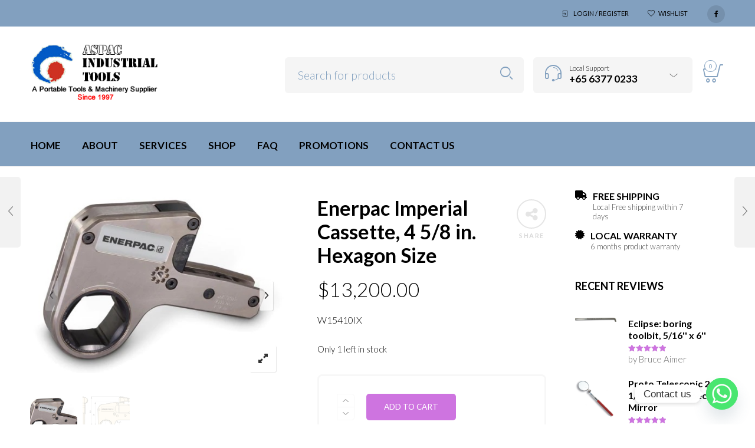

--- FILE ---
content_type: text/html; charset=utf-8
request_url: https://www.google.com/recaptcha/api2/anchor?ar=1&k=6Ld9KaghAAAAAPmH6oRB9W5QI8Eyuwnhlp3gbMPT&co=aHR0cHM6Ly9hc3BhYy5jb20uc2c6NDQz&hl=en&v=7gg7H51Q-naNfhmCP3_R47ho&size=invisible&anchor-ms=20000&execute-ms=15000&cb=uumi26g3mqn9
body_size: 48147
content:
<!DOCTYPE HTML><html dir="ltr" lang="en"><head><meta http-equiv="Content-Type" content="text/html; charset=UTF-8">
<meta http-equiv="X-UA-Compatible" content="IE=edge">
<title>reCAPTCHA</title>
<style type="text/css">
/* cyrillic-ext */
@font-face {
  font-family: 'Roboto';
  font-style: normal;
  font-weight: 400;
  font-stretch: 100%;
  src: url(//fonts.gstatic.com/s/roboto/v48/KFO7CnqEu92Fr1ME7kSn66aGLdTylUAMa3GUBHMdazTgWw.woff2) format('woff2');
  unicode-range: U+0460-052F, U+1C80-1C8A, U+20B4, U+2DE0-2DFF, U+A640-A69F, U+FE2E-FE2F;
}
/* cyrillic */
@font-face {
  font-family: 'Roboto';
  font-style: normal;
  font-weight: 400;
  font-stretch: 100%;
  src: url(//fonts.gstatic.com/s/roboto/v48/KFO7CnqEu92Fr1ME7kSn66aGLdTylUAMa3iUBHMdazTgWw.woff2) format('woff2');
  unicode-range: U+0301, U+0400-045F, U+0490-0491, U+04B0-04B1, U+2116;
}
/* greek-ext */
@font-face {
  font-family: 'Roboto';
  font-style: normal;
  font-weight: 400;
  font-stretch: 100%;
  src: url(//fonts.gstatic.com/s/roboto/v48/KFO7CnqEu92Fr1ME7kSn66aGLdTylUAMa3CUBHMdazTgWw.woff2) format('woff2');
  unicode-range: U+1F00-1FFF;
}
/* greek */
@font-face {
  font-family: 'Roboto';
  font-style: normal;
  font-weight: 400;
  font-stretch: 100%;
  src: url(//fonts.gstatic.com/s/roboto/v48/KFO7CnqEu92Fr1ME7kSn66aGLdTylUAMa3-UBHMdazTgWw.woff2) format('woff2');
  unicode-range: U+0370-0377, U+037A-037F, U+0384-038A, U+038C, U+038E-03A1, U+03A3-03FF;
}
/* math */
@font-face {
  font-family: 'Roboto';
  font-style: normal;
  font-weight: 400;
  font-stretch: 100%;
  src: url(//fonts.gstatic.com/s/roboto/v48/KFO7CnqEu92Fr1ME7kSn66aGLdTylUAMawCUBHMdazTgWw.woff2) format('woff2');
  unicode-range: U+0302-0303, U+0305, U+0307-0308, U+0310, U+0312, U+0315, U+031A, U+0326-0327, U+032C, U+032F-0330, U+0332-0333, U+0338, U+033A, U+0346, U+034D, U+0391-03A1, U+03A3-03A9, U+03B1-03C9, U+03D1, U+03D5-03D6, U+03F0-03F1, U+03F4-03F5, U+2016-2017, U+2034-2038, U+203C, U+2040, U+2043, U+2047, U+2050, U+2057, U+205F, U+2070-2071, U+2074-208E, U+2090-209C, U+20D0-20DC, U+20E1, U+20E5-20EF, U+2100-2112, U+2114-2115, U+2117-2121, U+2123-214F, U+2190, U+2192, U+2194-21AE, U+21B0-21E5, U+21F1-21F2, U+21F4-2211, U+2213-2214, U+2216-22FF, U+2308-230B, U+2310, U+2319, U+231C-2321, U+2336-237A, U+237C, U+2395, U+239B-23B7, U+23D0, U+23DC-23E1, U+2474-2475, U+25AF, U+25B3, U+25B7, U+25BD, U+25C1, U+25CA, U+25CC, U+25FB, U+266D-266F, U+27C0-27FF, U+2900-2AFF, U+2B0E-2B11, U+2B30-2B4C, U+2BFE, U+3030, U+FF5B, U+FF5D, U+1D400-1D7FF, U+1EE00-1EEFF;
}
/* symbols */
@font-face {
  font-family: 'Roboto';
  font-style: normal;
  font-weight: 400;
  font-stretch: 100%;
  src: url(//fonts.gstatic.com/s/roboto/v48/KFO7CnqEu92Fr1ME7kSn66aGLdTylUAMaxKUBHMdazTgWw.woff2) format('woff2');
  unicode-range: U+0001-000C, U+000E-001F, U+007F-009F, U+20DD-20E0, U+20E2-20E4, U+2150-218F, U+2190, U+2192, U+2194-2199, U+21AF, U+21E6-21F0, U+21F3, U+2218-2219, U+2299, U+22C4-22C6, U+2300-243F, U+2440-244A, U+2460-24FF, U+25A0-27BF, U+2800-28FF, U+2921-2922, U+2981, U+29BF, U+29EB, U+2B00-2BFF, U+4DC0-4DFF, U+FFF9-FFFB, U+10140-1018E, U+10190-1019C, U+101A0, U+101D0-101FD, U+102E0-102FB, U+10E60-10E7E, U+1D2C0-1D2D3, U+1D2E0-1D37F, U+1F000-1F0FF, U+1F100-1F1AD, U+1F1E6-1F1FF, U+1F30D-1F30F, U+1F315, U+1F31C, U+1F31E, U+1F320-1F32C, U+1F336, U+1F378, U+1F37D, U+1F382, U+1F393-1F39F, U+1F3A7-1F3A8, U+1F3AC-1F3AF, U+1F3C2, U+1F3C4-1F3C6, U+1F3CA-1F3CE, U+1F3D4-1F3E0, U+1F3ED, U+1F3F1-1F3F3, U+1F3F5-1F3F7, U+1F408, U+1F415, U+1F41F, U+1F426, U+1F43F, U+1F441-1F442, U+1F444, U+1F446-1F449, U+1F44C-1F44E, U+1F453, U+1F46A, U+1F47D, U+1F4A3, U+1F4B0, U+1F4B3, U+1F4B9, U+1F4BB, U+1F4BF, U+1F4C8-1F4CB, U+1F4D6, U+1F4DA, U+1F4DF, U+1F4E3-1F4E6, U+1F4EA-1F4ED, U+1F4F7, U+1F4F9-1F4FB, U+1F4FD-1F4FE, U+1F503, U+1F507-1F50B, U+1F50D, U+1F512-1F513, U+1F53E-1F54A, U+1F54F-1F5FA, U+1F610, U+1F650-1F67F, U+1F687, U+1F68D, U+1F691, U+1F694, U+1F698, U+1F6AD, U+1F6B2, U+1F6B9-1F6BA, U+1F6BC, U+1F6C6-1F6CF, U+1F6D3-1F6D7, U+1F6E0-1F6EA, U+1F6F0-1F6F3, U+1F6F7-1F6FC, U+1F700-1F7FF, U+1F800-1F80B, U+1F810-1F847, U+1F850-1F859, U+1F860-1F887, U+1F890-1F8AD, U+1F8B0-1F8BB, U+1F8C0-1F8C1, U+1F900-1F90B, U+1F93B, U+1F946, U+1F984, U+1F996, U+1F9E9, U+1FA00-1FA6F, U+1FA70-1FA7C, U+1FA80-1FA89, U+1FA8F-1FAC6, U+1FACE-1FADC, U+1FADF-1FAE9, U+1FAF0-1FAF8, U+1FB00-1FBFF;
}
/* vietnamese */
@font-face {
  font-family: 'Roboto';
  font-style: normal;
  font-weight: 400;
  font-stretch: 100%;
  src: url(//fonts.gstatic.com/s/roboto/v48/KFO7CnqEu92Fr1ME7kSn66aGLdTylUAMa3OUBHMdazTgWw.woff2) format('woff2');
  unicode-range: U+0102-0103, U+0110-0111, U+0128-0129, U+0168-0169, U+01A0-01A1, U+01AF-01B0, U+0300-0301, U+0303-0304, U+0308-0309, U+0323, U+0329, U+1EA0-1EF9, U+20AB;
}
/* latin-ext */
@font-face {
  font-family: 'Roboto';
  font-style: normal;
  font-weight: 400;
  font-stretch: 100%;
  src: url(//fonts.gstatic.com/s/roboto/v48/KFO7CnqEu92Fr1ME7kSn66aGLdTylUAMa3KUBHMdazTgWw.woff2) format('woff2');
  unicode-range: U+0100-02BA, U+02BD-02C5, U+02C7-02CC, U+02CE-02D7, U+02DD-02FF, U+0304, U+0308, U+0329, U+1D00-1DBF, U+1E00-1E9F, U+1EF2-1EFF, U+2020, U+20A0-20AB, U+20AD-20C0, U+2113, U+2C60-2C7F, U+A720-A7FF;
}
/* latin */
@font-face {
  font-family: 'Roboto';
  font-style: normal;
  font-weight: 400;
  font-stretch: 100%;
  src: url(//fonts.gstatic.com/s/roboto/v48/KFO7CnqEu92Fr1ME7kSn66aGLdTylUAMa3yUBHMdazQ.woff2) format('woff2');
  unicode-range: U+0000-00FF, U+0131, U+0152-0153, U+02BB-02BC, U+02C6, U+02DA, U+02DC, U+0304, U+0308, U+0329, U+2000-206F, U+20AC, U+2122, U+2191, U+2193, U+2212, U+2215, U+FEFF, U+FFFD;
}
/* cyrillic-ext */
@font-face {
  font-family: 'Roboto';
  font-style: normal;
  font-weight: 500;
  font-stretch: 100%;
  src: url(//fonts.gstatic.com/s/roboto/v48/KFO7CnqEu92Fr1ME7kSn66aGLdTylUAMa3GUBHMdazTgWw.woff2) format('woff2');
  unicode-range: U+0460-052F, U+1C80-1C8A, U+20B4, U+2DE0-2DFF, U+A640-A69F, U+FE2E-FE2F;
}
/* cyrillic */
@font-face {
  font-family: 'Roboto';
  font-style: normal;
  font-weight: 500;
  font-stretch: 100%;
  src: url(//fonts.gstatic.com/s/roboto/v48/KFO7CnqEu92Fr1ME7kSn66aGLdTylUAMa3iUBHMdazTgWw.woff2) format('woff2');
  unicode-range: U+0301, U+0400-045F, U+0490-0491, U+04B0-04B1, U+2116;
}
/* greek-ext */
@font-face {
  font-family: 'Roboto';
  font-style: normal;
  font-weight: 500;
  font-stretch: 100%;
  src: url(//fonts.gstatic.com/s/roboto/v48/KFO7CnqEu92Fr1ME7kSn66aGLdTylUAMa3CUBHMdazTgWw.woff2) format('woff2');
  unicode-range: U+1F00-1FFF;
}
/* greek */
@font-face {
  font-family: 'Roboto';
  font-style: normal;
  font-weight: 500;
  font-stretch: 100%;
  src: url(//fonts.gstatic.com/s/roboto/v48/KFO7CnqEu92Fr1ME7kSn66aGLdTylUAMa3-UBHMdazTgWw.woff2) format('woff2');
  unicode-range: U+0370-0377, U+037A-037F, U+0384-038A, U+038C, U+038E-03A1, U+03A3-03FF;
}
/* math */
@font-face {
  font-family: 'Roboto';
  font-style: normal;
  font-weight: 500;
  font-stretch: 100%;
  src: url(//fonts.gstatic.com/s/roboto/v48/KFO7CnqEu92Fr1ME7kSn66aGLdTylUAMawCUBHMdazTgWw.woff2) format('woff2');
  unicode-range: U+0302-0303, U+0305, U+0307-0308, U+0310, U+0312, U+0315, U+031A, U+0326-0327, U+032C, U+032F-0330, U+0332-0333, U+0338, U+033A, U+0346, U+034D, U+0391-03A1, U+03A3-03A9, U+03B1-03C9, U+03D1, U+03D5-03D6, U+03F0-03F1, U+03F4-03F5, U+2016-2017, U+2034-2038, U+203C, U+2040, U+2043, U+2047, U+2050, U+2057, U+205F, U+2070-2071, U+2074-208E, U+2090-209C, U+20D0-20DC, U+20E1, U+20E5-20EF, U+2100-2112, U+2114-2115, U+2117-2121, U+2123-214F, U+2190, U+2192, U+2194-21AE, U+21B0-21E5, U+21F1-21F2, U+21F4-2211, U+2213-2214, U+2216-22FF, U+2308-230B, U+2310, U+2319, U+231C-2321, U+2336-237A, U+237C, U+2395, U+239B-23B7, U+23D0, U+23DC-23E1, U+2474-2475, U+25AF, U+25B3, U+25B7, U+25BD, U+25C1, U+25CA, U+25CC, U+25FB, U+266D-266F, U+27C0-27FF, U+2900-2AFF, U+2B0E-2B11, U+2B30-2B4C, U+2BFE, U+3030, U+FF5B, U+FF5D, U+1D400-1D7FF, U+1EE00-1EEFF;
}
/* symbols */
@font-face {
  font-family: 'Roboto';
  font-style: normal;
  font-weight: 500;
  font-stretch: 100%;
  src: url(//fonts.gstatic.com/s/roboto/v48/KFO7CnqEu92Fr1ME7kSn66aGLdTylUAMaxKUBHMdazTgWw.woff2) format('woff2');
  unicode-range: U+0001-000C, U+000E-001F, U+007F-009F, U+20DD-20E0, U+20E2-20E4, U+2150-218F, U+2190, U+2192, U+2194-2199, U+21AF, U+21E6-21F0, U+21F3, U+2218-2219, U+2299, U+22C4-22C6, U+2300-243F, U+2440-244A, U+2460-24FF, U+25A0-27BF, U+2800-28FF, U+2921-2922, U+2981, U+29BF, U+29EB, U+2B00-2BFF, U+4DC0-4DFF, U+FFF9-FFFB, U+10140-1018E, U+10190-1019C, U+101A0, U+101D0-101FD, U+102E0-102FB, U+10E60-10E7E, U+1D2C0-1D2D3, U+1D2E0-1D37F, U+1F000-1F0FF, U+1F100-1F1AD, U+1F1E6-1F1FF, U+1F30D-1F30F, U+1F315, U+1F31C, U+1F31E, U+1F320-1F32C, U+1F336, U+1F378, U+1F37D, U+1F382, U+1F393-1F39F, U+1F3A7-1F3A8, U+1F3AC-1F3AF, U+1F3C2, U+1F3C4-1F3C6, U+1F3CA-1F3CE, U+1F3D4-1F3E0, U+1F3ED, U+1F3F1-1F3F3, U+1F3F5-1F3F7, U+1F408, U+1F415, U+1F41F, U+1F426, U+1F43F, U+1F441-1F442, U+1F444, U+1F446-1F449, U+1F44C-1F44E, U+1F453, U+1F46A, U+1F47D, U+1F4A3, U+1F4B0, U+1F4B3, U+1F4B9, U+1F4BB, U+1F4BF, U+1F4C8-1F4CB, U+1F4D6, U+1F4DA, U+1F4DF, U+1F4E3-1F4E6, U+1F4EA-1F4ED, U+1F4F7, U+1F4F9-1F4FB, U+1F4FD-1F4FE, U+1F503, U+1F507-1F50B, U+1F50D, U+1F512-1F513, U+1F53E-1F54A, U+1F54F-1F5FA, U+1F610, U+1F650-1F67F, U+1F687, U+1F68D, U+1F691, U+1F694, U+1F698, U+1F6AD, U+1F6B2, U+1F6B9-1F6BA, U+1F6BC, U+1F6C6-1F6CF, U+1F6D3-1F6D7, U+1F6E0-1F6EA, U+1F6F0-1F6F3, U+1F6F7-1F6FC, U+1F700-1F7FF, U+1F800-1F80B, U+1F810-1F847, U+1F850-1F859, U+1F860-1F887, U+1F890-1F8AD, U+1F8B0-1F8BB, U+1F8C0-1F8C1, U+1F900-1F90B, U+1F93B, U+1F946, U+1F984, U+1F996, U+1F9E9, U+1FA00-1FA6F, U+1FA70-1FA7C, U+1FA80-1FA89, U+1FA8F-1FAC6, U+1FACE-1FADC, U+1FADF-1FAE9, U+1FAF0-1FAF8, U+1FB00-1FBFF;
}
/* vietnamese */
@font-face {
  font-family: 'Roboto';
  font-style: normal;
  font-weight: 500;
  font-stretch: 100%;
  src: url(//fonts.gstatic.com/s/roboto/v48/KFO7CnqEu92Fr1ME7kSn66aGLdTylUAMa3OUBHMdazTgWw.woff2) format('woff2');
  unicode-range: U+0102-0103, U+0110-0111, U+0128-0129, U+0168-0169, U+01A0-01A1, U+01AF-01B0, U+0300-0301, U+0303-0304, U+0308-0309, U+0323, U+0329, U+1EA0-1EF9, U+20AB;
}
/* latin-ext */
@font-face {
  font-family: 'Roboto';
  font-style: normal;
  font-weight: 500;
  font-stretch: 100%;
  src: url(//fonts.gstatic.com/s/roboto/v48/KFO7CnqEu92Fr1ME7kSn66aGLdTylUAMa3KUBHMdazTgWw.woff2) format('woff2');
  unicode-range: U+0100-02BA, U+02BD-02C5, U+02C7-02CC, U+02CE-02D7, U+02DD-02FF, U+0304, U+0308, U+0329, U+1D00-1DBF, U+1E00-1E9F, U+1EF2-1EFF, U+2020, U+20A0-20AB, U+20AD-20C0, U+2113, U+2C60-2C7F, U+A720-A7FF;
}
/* latin */
@font-face {
  font-family: 'Roboto';
  font-style: normal;
  font-weight: 500;
  font-stretch: 100%;
  src: url(//fonts.gstatic.com/s/roboto/v48/KFO7CnqEu92Fr1ME7kSn66aGLdTylUAMa3yUBHMdazQ.woff2) format('woff2');
  unicode-range: U+0000-00FF, U+0131, U+0152-0153, U+02BB-02BC, U+02C6, U+02DA, U+02DC, U+0304, U+0308, U+0329, U+2000-206F, U+20AC, U+2122, U+2191, U+2193, U+2212, U+2215, U+FEFF, U+FFFD;
}
/* cyrillic-ext */
@font-face {
  font-family: 'Roboto';
  font-style: normal;
  font-weight: 900;
  font-stretch: 100%;
  src: url(//fonts.gstatic.com/s/roboto/v48/KFO7CnqEu92Fr1ME7kSn66aGLdTylUAMa3GUBHMdazTgWw.woff2) format('woff2');
  unicode-range: U+0460-052F, U+1C80-1C8A, U+20B4, U+2DE0-2DFF, U+A640-A69F, U+FE2E-FE2F;
}
/* cyrillic */
@font-face {
  font-family: 'Roboto';
  font-style: normal;
  font-weight: 900;
  font-stretch: 100%;
  src: url(//fonts.gstatic.com/s/roboto/v48/KFO7CnqEu92Fr1ME7kSn66aGLdTylUAMa3iUBHMdazTgWw.woff2) format('woff2');
  unicode-range: U+0301, U+0400-045F, U+0490-0491, U+04B0-04B1, U+2116;
}
/* greek-ext */
@font-face {
  font-family: 'Roboto';
  font-style: normal;
  font-weight: 900;
  font-stretch: 100%;
  src: url(//fonts.gstatic.com/s/roboto/v48/KFO7CnqEu92Fr1ME7kSn66aGLdTylUAMa3CUBHMdazTgWw.woff2) format('woff2');
  unicode-range: U+1F00-1FFF;
}
/* greek */
@font-face {
  font-family: 'Roboto';
  font-style: normal;
  font-weight: 900;
  font-stretch: 100%;
  src: url(//fonts.gstatic.com/s/roboto/v48/KFO7CnqEu92Fr1ME7kSn66aGLdTylUAMa3-UBHMdazTgWw.woff2) format('woff2');
  unicode-range: U+0370-0377, U+037A-037F, U+0384-038A, U+038C, U+038E-03A1, U+03A3-03FF;
}
/* math */
@font-face {
  font-family: 'Roboto';
  font-style: normal;
  font-weight: 900;
  font-stretch: 100%;
  src: url(//fonts.gstatic.com/s/roboto/v48/KFO7CnqEu92Fr1ME7kSn66aGLdTylUAMawCUBHMdazTgWw.woff2) format('woff2');
  unicode-range: U+0302-0303, U+0305, U+0307-0308, U+0310, U+0312, U+0315, U+031A, U+0326-0327, U+032C, U+032F-0330, U+0332-0333, U+0338, U+033A, U+0346, U+034D, U+0391-03A1, U+03A3-03A9, U+03B1-03C9, U+03D1, U+03D5-03D6, U+03F0-03F1, U+03F4-03F5, U+2016-2017, U+2034-2038, U+203C, U+2040, U+2043, U+2047, U+2050, U+2057, U+205F, U+2070-2071, U+2074-208E, U+2090-209C, U+20D0-20DC, U+20E1, U+20E5-20EF, U+2100-2112, U+2114-2115, U+2117-2121, U+2123-214F, U+2190, U+2192, U+2194-21AE, U+21B0-21E5, U+21F1-21F2, U+21F4-2211, U+2213-2214, U+2216-22FF, U+2308-230B, U+2310, U+2319, U+231C-2321, U+2336-237A, U+237C, U+2395, U+239B-23B7, U+23D0, U+23DC-23E1, U+2474-2475, U+25AF, U+25B3, U+25B7, U+25BD, U+25C1, U+25CA, U+25CC, U+25FB, U+266D-266F, U+27C0-27FF, U+2900-2AFF, U+2B0E-2B11, U+2B30-2B4C, U+2BFE, U+3030, U+FF5B, U+FF5D, U+1D400-1D7FF, U+1EE00-1EEFF;
}
/* symbols */
@font-face {
  font-family: 'Roboto';
  font-style: normal;
  font-weight: 900;
  font-stretch: 100%;
  src: url(//fonts.gstatic.com/s/roboto/v48/KFO7CnqEu92Fr1ME7kSn66aGLdTylUAMaxKUBHMdazTgWw.woff2) format('woff2');
  unicode-range: U+0001-000C, U+000E-001F, U+007F-009F, U+20DD-20E0, U+20E2-20E4, U+2150-218F, U+2190, U+2192, U+2194-2199, U+21AF, U+21E6-21F0, U+21F3, U+2218-2219, U+2299, U+22C4-22C6, U+2300-243F, U+2440-244A, U+2460-24FF, U+25A0-27BF, U+2800-28FF, U+2921-2922, U+2981, U+29BF, U+29EB, U+2B00-2BFF, U+4DC0-4DFF, U+FFF9-FFFB, U+10140-1018E, U+10190-1019C, U+101A0, U+101D0-101FD, U+102E0-102FB, U+10E60-10E7E, U+1D2C0-1D2D3, U+1D2E0-1D37F, U+1F000-1F0FF, U+1F100-1F1AD, U+1F1E6-1F1FF, U+1F30D-1F30F, U+1F315, U+1F31C, U+1F31E, U+1F320-1F32C, U+1F336, U+1F378, U+1F37D, U+1F382, U+1F393-1F39F, U+1F3A7-1F3A8, U+1F3AC-1F3AF, U+1F3C2, U+1F3C4-1F3C6, U+1F3CA-1F3CE, U+1F3D4-1F3E0, U+1F3ED, U+1F3F1-1F3F3, U+1F3F5-1F3F7, U+1F408, U+1F415, U+1F41F, U+1F426, U+1F43F, U+1F441-1F442, U+1F444, U+1F446-1F449, U+1F44C-1F44E, U+1F453, U+1F46A, U+1F47D, U+1F4A3, U+1F4B0, U+1F4B3, U+1F4B9, U+1F4BB, U+1F4BF, U+1F4C8-1F4CB, U+1F4D6, U+1F4DA, U+1F4DF, U+1F4E3-1F4E6, U+1F4EA-1F4ED, U+1F4F7, U+1F4F9-1F4FB, U+1F4FD-1F4FE, U+1F503, U+1F507-1F50B, U+1F50D, U+1F512-1F513, U+1F53E-1F54A, U+1F54F-1F5FA, U+1F610, U+1F650-1F67F, U+1F687, U+1F68D, U+1F691, U+1F694, U+1F698, U+1F6AD, U+1F6B2, U+1F6B9-1F6BA, U+1F6BC, U+1F6C6-1F6CF, U+1F6D3-1F6D7, U+1F6E0-1F6EA, U+1F6F0-1F6F3, U+1F6F7-1F6FC, U+1F700-1F7FF, U+1F800-1F80B, U+1F810-1F847, U+1F850-1F859, U+1F860-1F887, U+1F890-1F8AD, U+1F8B0-1F8BB, U+1F8C0-1F8C1, U+1F900-1F90B, U+1F93B, U+1F946, U+1F984, U+1F996, U+1F9E9, U+1FA00-1FA6F, U+1FA70-1FA7C, U+1FA80-1FA89, U+1FA8F-1FAC6, U+1FACE-1FADC, U+1FADF-1FAE9, U+1FAF0-1FAF8, U+1FB00-1FBFF;
}
/* vietnamese */
@font-face {
  font-family: 'Roboto';
  font-style: normal;
  font-weight: 900;
  font-stretch: 100%;
  src: url(//fonts.gstatic.com/s/roboto/v48/KFO7CnqEu92Fr1ME7kSn66aGLdTylUAMa3OUBHMdazTgWw.woff2) format('woff2');
  unicode-range: U+0102-0103, U+0110-0111, U+0128-0129, U+0168-0169, U+01A0-01A1, U+01AF-01B0, U+0300-0301, U+0303-0304, U+0308-0309, U+0323, U+0329, U+1EA0-1EF9, U+20AB;
}
/* latin-ext */
@font-face {
  font-family: 'Roboto';
  font-style: normal;
  font-weight: 900;
  font-stretch: 100%;
  src: url(//fonts.gstatic.com/s/roboto/v48/KFO7CnqEu92Fr1ME7kSn66aGLdTylUAMa3KUBHMdazTgWw.woff2) format('woff2');
  unicode-range: U+0100-02BA, U+02BD-02C5, U+02C7-02CC, U+02CE-02D7, U+02DD-02FF, U+0304, U+0308, U+0329, U+1D00-1DBF, U+1E00-1E9F, U+1EF2-1EFF, U+2020, U+20A0-20AB, U+20AD-20C0, U+2113, U+2C60-2C7F, U+A720-A7FF;
}
/* latin */
@font-face {
  font-family: 'Roboto';
  font-style: normal;
  font-weight: 900;
  font-stretch: 100%;
  src: url(//fonts.gstatic.com/s/roboto/v48/KFO7CnqEu92Fr1ME7kSn66aGLdTylUAMa3yUBHMdazQ.woff2) format('woff2');
  unicode-range: U+0000-00FF, U+0131, U+0152-0153, U+02BB-02BC, U+02C6, U+02DA, U+02DC, U+0304, U+0308, U+0329, U+2000-206F, U+20AC, U+2122, U+2191, U+2193, U+2212, U+2215, U+FEFF, U+FFFD;
}

</style>
<link rel="stylesheet" type="text/css" href="https://www.gstatic.com/recaptcha/releases/7gg7H51Q-naNfhmCP3_R47ho/styles__ltr.css">
<script nonce="qZoHxttHjjpiDynmLaPGJw" type="text/javascript">window['__recaptcha_api'] = 'https://www.google.com/recaptcha/api2/';</script>
<script type="text/javascript" src="https://www.gstatic.com/recaptcha/releases/7gg7H51Q-naNfhmCP3_R47ho/recaptcha__en.js" nonce="qZoHxttHjjpiDynmLaPGJw">
      
    </script></head>
<body><div id="rc-anchor-alert" class="rc-anchor-alert"></div>
<input type="hidden" id="recaptcha-token" value="[base64]">
<script type="text/javascript" nonce="qZoHxttHjjpiDynmLaPGJw">
      recaptcha.anchor.Main.init("[\x22ainput\x22,[\x22bgdata\x22,\x22\x22,\[base64]/[base64]/bmV3IFpbdF0obVswXSk6Sz09Mj9uZXcgWlt0XShtWzBdLG1bMV0pOks9PTM/bmV3IFpbdF0obVswXSxtWzFdLG1bMl0pOks9PTQ/[base64]/[base64]/[base64]/[base64]/[base64]/[base64]/[base64]/[base64]/[base64]/[base64]/[base64]/[base64]/[base64]/[base64]\\u003d\\u003d\x22,\[base64]\x22,\x22wrbCpht2w4jCihnCnAJYw7TDljsxCsOYw6PCqzrDkhlCwqYvw6/[base64]/CmS3CghBVw7zDh8KhwqfCnMKpw6vDuBnCu0PDs8KdbsKxw5XChsKCO8Kuw7LCmTFBwrUZC8K1w48AwoxHwpTCpMKfGsK0wrJiwq4bSAvDvsOpwpbDnAwewp7DpsKRDsOYwoQXwpnDlH/[base64]/wr3Dp8O4wrjCj8K+LwjDhkzDrsOTGsOiw7hsTks6YSDDn1pxwpLDv2pwQcOXwozCicOhUDsRwqA2wp/DtQTDjHcJwrQHXsOICjthw4DDmU7CjRN/[base64]/CkGPDsCslwr4Nw6LChcKAdV3Ds8OKIVXDkMO8VMK4VxjCkBlrw6hhwq7CrA0uCcOYCBkwwpU9asKcwp3Dq1PCjkzDgSDCmsOCwpjDt8KBVcO/[base64]/DisO0KMOVC8OHwqI6a0pGUcK2w7TDucKxZsOFAWp/AMKIw71sw7PDrGQcw4TDi8O1wpIgwplVw7XClQDDo2zDt1jCncKmU8KiShF3wpDDq07DhCEcfH3CrgnCh8OEwoTDicOzT35SwofDgcK4dk/CosKjw4Fjw6d6TcKPF8O+DsKEwrJ0YMOUw7xsw6/DmWBfFCxlDMOXw7NyBsOibQAOHnIAVMKJQcOzwp8swqcVw5ZFZcOyDsKlEcOXflzCiCNdw7hdw7PDtsKvEiIXQMKXwpgAHXPDkFzCjwrDkRpjAiDCghc0c8KRDMO0TXHCs8KRwrTCtl/Dl8OXw7xBWhJVwrwsw6XDuz15w5TDrG49YRbDh8KtFxd1w7Jwwr8Ww6fCozVtwq/DpsK5CCQjMTYJw5Mywp/[base64]/[base64]/Dlm0PIi9/[base64]/Dg8KFw7rCkiTDksOPw7/ClXZkwqTDpsOhwr3CisOfSFvDpMKdwo5jw4s9wobDvMOdw7dxw6VcbQFgNsKwHQnDggvCm8OkF8OZJcKxw6nDmsOkJcK1w5NMA8O2PmrClQsSw6cPXMOJfMKkTEoaw78yE8KGKkTDqMKmLBLDnMKBD8OeVm/CoExwBXrCvhvCpCYcIMO1dF51w4DDiATCsMOjwqgdw7Jlwq/DqcOVw5wCNGvDosOVwpvDjWnDusOzfMKPw7DDlW/Cun3Du8OQw7/DmD50P8KoeAHCpgfDlsOZw5nDuTY7c0bCqGXDtcKjLsKUw7vDlAjCiVjCuz5Pw77CtsKwVEvDgR8Uex/DqMOIS8KNKlzDohnDusKFRMKKHMOAworCrGYow5fDmMKaEDIfw6fDvRHDm05RwrJSwqvDuHZrOgzCvGnCnwMoGl3Dlg/DrmjCtzPDvxgIG1l8LkTCiw4FEToZw7xXWMOZcX88aX3DnUIywr10UcOYRMOhG1hFc8OmwrDCsm5jesKbD8OOY8KUwrobwrhUwqvCm2Ajw4Q5wrPDkXzDv8OiOCPCrT0Yw7LCpsOzw6Rkw599w5JEHsKSwpZHwrfDlm/[base64]/Cng4dSkjCicKMWhFMw6fDnw7CmwrDuF01w5bDlsOZw7HDkTxiw6AUTMORMsOcw57Cm8OuaMKoVcKVw5fDq8KlIMOJIcOTHsK2woXCgMK1w5wPwo/DoiY8w7towqUUw757wqHDgBLDlzLDj8OPwpfCkWIXwqXDkMOCJ2JPworDuSDCqxDDm03DnkViwq5Zw5kpw7B+Eh1kNUFkZMOeBsOZwqEqw4DCqV5PMCM8w6PCqcKjacOzWRJZw6LDkMOAw5bDgMOiw5gZw7rDjcKwesK2wrbDtcK9MwF5w5zCjnTDhR/Cq17DphjCvFLDnlA7Yj4qwqxkw4HDjWZdw7rClMOmwpHCtsOywoMtw6p7FcOmwp99M3UHw4NWOsOGwoxkw58+BWUIw5UMdArCtMOuFCZRw7zDrS3Dp8K/wr7CpcK0wqjDpMKTBsKLecKywrcDCh9dagjCgMKPdsO5asKFD8KWwp3DthrCqCXDrxRyX15UMMOyRifCgwDDm3TDs8KDL8KNPsOSw68acwzCo8Kmw57DosOdIMK5wosJw63Du33DoBtMOWJmwqjDh8Ozw4jCrMKAwoI7w7luN8KxPn/[base64]/DnsOzMcOcw4bDsjFgwovCicOVScKlZ8OuwoDCsDVRQD/DmA7CqB9Xw5YEw5vCmMKvCsKRScK3wq1nAGZWwpXCisKnwqXCjsObw7Z5AQJ9XcKWbcODw6BITwwgwrdxwqTCgcOcwo9sw4bDrgphwovCulYUw4jDscOoCWfCjcOvwp1VwqDDiTLCjifDmcKww6dywrvDlm7DksKrw5YnFcOge2rCnsK/w6lCZcK+AcKjwqZqw7UkLMOiwo1zwpsqVAvCshAPwrpTWwHCgTdTGALCnjrCtWQswoUpw6fDnHtCdMKmAcKCRETCvMOqwrnDn2l8wozDnsOHA8OpCcK9eFsSwobDuMK8AcKRw4INwpwVw6PDnzzClk8MRH0PVcKuw5NIP8OPw5DCm8KCw6UQUi5vwp/DlxrCrsKWSEQ1PWzCkgzDoTgecFRyw53DuVZeY8OQVcK/O0bCisOcw7LDkSrDt8OCFXXDhcKkwoNdw7ETaQZRVXTDtcO2EMKDQWZTTsO2w6VNwovCoi3DmgcQwpHCpcOxUcOiOUPDowVZw6BawpfDosKBVU/Cu0FYCsOdwrXDu8OVWcKsw4XCjX/Dlj80esKhawNTU8KTWcK0wpwjw5k0wpHCssKcw7zCsloZw67CsFBpacOcwoQ7UMKkP2VwHcOiwo7ClMOswojCuCHCrsKWwp3CpEbDtVfCszrDncOpfxfDmx/DjFPDuBxxwrVLwo51wo3Dpz4Xw7vCiXVMw63DtT/CpXLCsTjDlMKdw6Y1w4rDoMKrPhbCrFbDmx9YIiPDqMKbwpjDrsO+E8Ocw51kwoPDrRABw6fClkFOWsKWw4/CrMK0OsK5w4E4woLDksK8GsKxwrbDvxPCmcKLF0BsMzZyw4bCkDvCgsKGwr14w5rCs8KvwqDCocK1w4o3BCM9wpNVwoFyAlgIasKEFnvCuzx8T8OSwo4tw49fwq3CtSzCvsKnMnXDmcKJwphAw6k2DMOcwqDCo2VrA8OPwqp/diTDtiYpwpjDmmfDgMKdIsKaBMKfOsOlw6kjw53CisOtJsKNwq7CscOLCng3wpsVwqjDh8OZFcKpwqZmwqvDnMKOwrg7QF/ClMKpT8OzE8O7NGNCw5t+dXcgwo3DmMK5wr5sRcKlIcOPKsKowo3DsnTCkTpyw6LDq8Ovw6vCrXjCi0sIwpYbYEzDtCVsXcKew7R0wr/CgcKYRQYEJsOFCMOtwozDr8K+w5TCqcOpKDjDhsOcR8KLwrXDvxPCucK2DkRLwqIzwrLDvsKHw5csD8KSUHjDj8O/w6jCklnCksOyd8KUw7BpKQcPFA5sBgV+wrzDsMKcV0lkw5HDtjUnwqRdFcKnwp3Cp8Odw6nComlBXjQNKSlvFzdzw4bDsn0vWMKFw44Sw7fDqBBYecO3DsKJd8OHwrfDisO7AWAKD1vChEUJcsOAJUzChzkRwpfDqcOEQsK3w7PDtTfCpcK5wrARwrNgTsKuw5/DksOaw7YIw7/DuMObwonDgRHDvh7Ci3PCncK5w5fDi13Cp8Kqwp/[base64]/ChMOiT8KBScKBRsORZ8KZQsKhwoI8GlHDhVrDj1tRw4Nyw5FkCWdiMMOfGsOLMcOkZsO4ZMOqw7bCmHfCm8O7wqkfcMO7acOJwpYwd8KeH8Kqw67DsTc1w4I7ZRTCgMKFb8OwT8K/woxvwqLCocOrLEVZZcKVdsKbf8KOKwVlMcKbw4rCoBHDjcK9w69zC8KnCl00WcOlwpHCn8OLYcO9w5UZDsOzw4gOXBHDlmvDnMOMw490ZMKHwrQXSicCwpQzCMKDPsOsw6JMQcOtFGk/[base64]/[base64]/CmsOqwo1OAgYOLm08SSbCsyRvNDUDcwgQwrAVw65fc8OFw6MlJQXDkcOfGcKOwrMww6s0w4rCpsKcTi11DkTCiEkYwqLDrgEAw5XDnMOfU8OtFxvDssOcPG/DsEAEVG7DpsKRw74aXMOVwqhKw6tXwqBbw7rDj8K3JsOKwqMNw4wQZMOSf8Kywr/DosO0CFZNwovCnF81LVZjbcOtMxlEwpPDmnTCpw1aSMKpQsKxazXCiHjDrMOZw5LDncOXw6E7JHHCvzFDwrd9fToNHcKoZFpvEljCvzNndG5WVWZwWUkfaxvDqAAlcMK1w45lw6rCosOBOMO/w7kbw7l8cGPCg8OewoUdIizCvTxLw4LDssKnK8O4wokkTsK/[base64]/UUghw74FHyHDnMK3w6rDhABcwqRkMcOPNcOpasK8w4pFVQ9zw57CkMKuLcK5wqLCisOdbhBgecKlwqTDq8KVw5TDh8KtLxbDkMOcw6rCiU/[base64]/DqUI+wrxfwqwuw5DCvMO0w7fDvMK8XsOebUrDrX3CrxUiJcOHYsKPF3IYw5LDrgRgUcKqw59mwrQjwq9Cwrcww6PDi8Ojd8KpdcOSVW8FwoBhw4U7w5jDoWkDN1jDtnhvDxFxw5V9bTEEwqBWeS/DiMK1DTwyJmYTw7TDhhdufMO9w44EworDq8OpOTM0w5fDrAMuw6M4JwnCv1xracOjw7BMwrnCqcOqRcK9Gz/[base64]/[base64]/GsKdfkHDjcKrHAJWwp1tw4rDpFPCjEliIzjCqsKYBMKqwpomaiZZG0R9UsKIwroPZsOiMsKfXA1Hw7LDpsKKwqgfEVzCmznCmsKBCRdEWcOvNxzCgnvCtjhpTz8xw7fCpsKiwpvCv3bDvsONwq4UJMKzw43Dil3ChsK/SsKFw40yGcKcwpfDn0vDoTrCtsK/wqzDhTnDjsKtTsO6wrXDlEppMsOpwoNlTcKfVRtXHsKUwq8Mw6Fdw6vDriY0wqbDj05JT0E8IMKBPDJOFmnCoGwJU0xJFAlNVxXCgm/CrSHChG3Cv8KyHkXDkyvDiS5Jw4fDsFouwpkaw5HDoynDo0hudU3Co3cvwq/Dm0LDlcO/cyTDhVRAwrpSN0TCuMKWw5ZKw4HCuiVzHx0dw5ooWcOvQmbDq8OPwqUvL8K1MsKCw78zwpxtwqFuw4jCiMK7UWTDuTzDocOISMKww5kVw6bCrsOTw5fDjCjCggbDjGcxN8K6wpU1wpoxw7RnfsOPe8OOwpHDg8Offh/Cm33DrMOpw6zCjknCocK2wqR7wq0Ow6Uhw5hIWcO9AFzCtsOQOEkTFsOmw7BYXkxjw7kFwoTDlEVLXcOowqoDw7l8JMOOR8OUwpjDnMK6YHjCuiXCh2PDmMOlcMKowrQ1Kw7CpzLCmcOTwqjCiMKOw63CsG3Ct8O1woPDg8Oowp7CtsOnGcKOck8pGGfCqMO7w6/[base64]/WRPCrcKkwrDCscKsBMOTw4nDvsOuw7LCpFHCgXlywq/CtcOMwp0bw40xw7nCk8OhwqcYS8KJb8OFYcKewpbDvENeGVknw6rCvDMPwp3CvMOQw4VjPMOww7hdw5DDu8KPwplWwqgKNx9VCcKHw7BjwqplQHfDrsKEIjsTw7QPOFfClMObw4pmccKYwqjDtWo/wpVzw6nCjFTDhmFkw6DDiB0qG1VhGGpLX8KVwrYhwowufsOFwq0owopBcALCkMKAw75cw7pUHMOuw47DuDNSwqHDpCfCnTpdIDAXwrsuG8O/AsKfwoYmwrUidMK3w77Cnz7Ciz/CqcKqw7DCn8OILR/DnQTDtCpYwoFbwpptAlc+wqbCtMOeFmFSJcK7w5xXMlsEwp9XEx3Cg0VLdMOVwpMJwpVhOMOuVMKWUDwOw5fChVlhCgceU8O8w6ZDQMKfw4nCvmYnwqfDkMOHw5NXwpRywpDChMOkwqbCqsOcGkLCq8KQw49iwp1Awo5Vw7I/McKpO8Kxw5Q9w7NBZSXCsTzCucK5RsKjZS8Xw6s0ZMKLDyTCghpQQMOnAsO2d8KTOMKrw6fDisOmwrTClsKgAsKOe8Oow7HDtAY0w6/CgC/DqcKGEBbCrHVYPcKlUcOuwrHCixMXaMKSI8O4wqBvScKjTR4IAADClV9UwoHDs8Knwrc/[base64]/w6tmwqzCrcOEwqDCnQ7Ds8KWw63DhHtmw4lNw4htw5vDtxnDgcKsw4rDp8Oxw5rCkygXaMKuccK1w55recKVw7/[base64]/DjFfChHxcwrx+TTXDmRx+XlrCi8Kqw4QewoAgDcO5TcKPw6rCqMK1Dn7ChMOUMMOOA3ReUsKUSzokRMOTw5Y2w7PDvDjDoQLDoS1lHl8uT8OSwqPDi8KrP3/CocKMYsOSE8Klw7/DuzgWRxZywqnDm8O3wo1Kw4TDkG7Cg1XDoUckw7PCkCXDm0fDmVsGwpYSJVIDwovDgDrDvsOrwpjCoXPDg8OKLsKxF8KQw7AqR005w7lxwpg0ZDjDmk3DkHPDtm/[base64]/CjcOZAzk/wojDlcKHw4LCqcOqcCrCucK7ZVXChhbDvVnDjMOMw57CnAklwpMTUiNWOsK/D2rDjB4IWWjDjsK8woXDj8O4UzDDlcO/[base64]/Ck8OILirCr8OywoVKwoZlen9cTwrDmE5lwrjCisOBUGYpwpHCvi3DsyMPLMK9U0duYQsaKcKEU1FoHMOGLcKZcHTDhcKXS1vDjMKVwoheJlLCn8KGw6vDh0/Djz7DimZBwqTDv8K6FMKZX8O5Uh7DrMOzQMOhwpvCsCzDvT9owrTClcKSw6XCgTDDjwPDmMKDScKyHRFkEcOPwpHDmcKvwpo0w6PDgMO9fMOcw51EwowVcTvCkcO3w6c/Sx52wp1ZLzXCtCPDuwjCmwtfw7UdT8KKwqDDvAxrwpBqMiPDiw/CscKaMEBVw4ULccKPwo0CVMKGwpM/GVHDoHPDogdYwrDDt8K7w6Ihw5h1dDnDmcO1w6TDng0dwrHClhDDv8OvEXhGwoJ6LMOLwrBgCsOQcMK4WMKjw6rCiMKmwrNQE8KPw7IGGhvClzsDEV3DhCpJTcK6GMO8GCwYw5hEwpLDi8OcS8Kqw6TDncOMeMOZcMOxU8KKwrrDimLDjAMFYjMMwo/[base64]/CvcKnZ8KUT8O5GCXDrMKHwpF7OUHCh1hfw4t1w6zDvUgfw7YZd0tESHXCiTEOX8K1NcKYw4YlSMOBw6fCs8KbwrQPeSDCnsK+w6zCl8KpAMKuKB5AF1MGwoQPw74Jw4tHwrLCvDXDv8KWw5UOwr94HcO/Hi/CiSl1wprCjMKhwpPCogjCu2cbNMKVYcKeAsONTMKCDWXCtg8dFR4cQj/DtztawrTCkMOSX8KXw60JIMOkccK6K8K/D1IoaytEEQHDmHwrwpAmw77CkHF5KsKIw6rDtcOXAMKHw5JVNUwINMO5wqzCmhfDox3Ci8OxfHxOwqQzwqVnb8KCcwDCkMKUw57CsTPDvWJAw5PDtmXDuj/CtTpFwq7Dl8OIwpgHwrMlRMKROkrCrsKGNsODwrjDhS5Dwq7DjsKeFTcyVsOFYnofaMOzfC/Du8KIw5vDrktiLzMEw4rDncOcwpFDw67DiHbCknBpw6HCow1uw68jZAAGKmjCtsK3w6zCj8Kxw50/A3HCoiZew4pCD8KJdsOhwpzCiwFRciXDilbDlmw/w4sYw4/Dj3RTXGVzNcKrwpBgwpVnwoo8w7jDvRjCjSvCmsKywo/[base64]/[base64]/[base64]/[base64]/wpjCjy3Ds8OFJsOcfznDgMKiWMKcw6UoUB4yDEhKTcOIWVLCn8OSTcORw4DDssKuOcKGw6N4wqrCqMKGw4cYw7gvGsKxFXFjw4V+GcOiw7tOwoYxw6zDgcKdwpHCkQ7CmMKSRMKlMXtVfUJ/bsKeW8OFw7Zaw43DrcKmwo/CocKsw7TCg2pxcgQmPAVFYg9Fw6nCj8ODIcKbUzLCkz7DlMOFwpPDoBrDscKbw55yAj3DrgtjwqlxJcOew4s6wrFrFXPDtcOXJsO/wrxRTQ0Ew4TCisO4ACjCvsOpw6DDpXjDjcKiIF0YwrFUw6UdccOXw7dfF2/DmBojw68nSsKnS1LCp2DCmS/[base64]/Drkh5w6rDpDdcw4nDocKSCcKPSsOvNnrDllDCr8K+DMO3wrYsw7bCocKMw5XDsgUWR8OuIFvDnCnCjUfDmU/DqF16w7URBMOuwo/[base64]/Cm2B4MBbCplNLwoXDj8KnwqhEE8OcwpxAwr54w4cSZTPDk8KMwrB+KsOWw4kdUsKEwqNhwojCgnhmP8KnwobCq8Odwo4DwpnCvBPDulJdEhhoBlLDkMKlw5YcZU0BwqrDqMKzw4TCm0/CgcOUX2sywpbDnX4hBcOtwo7Du8OBUMOOBMOCw5rDlHRYEVnDrBbDi8O9wqTDlR/CuMOUPRzCjsK2wo0sWUzDiGHDlSjDkhPCizcCw67DlVl7bxgVV8KqaRkcUSHCk8KPHWcyXcONNMK+wrokw4p1TMK9SFoYwovCrcKNHxDDjcKUD8Ksw453wr52WAREw4zCngjDoxdAwrJGwqwXNcOuwpVoYCrCk8KZOwsCw5/DtsKAw4rDr8Ovwq7CqmjDnwjCm07Dp3PDlMKqcUbCl18sLMKww5hMw5bCmRvDlsO2ZlnDukfCusODWsOqMsKWwoLCjkMZw5U+wp8yI8KGwrF1wprDkWXCn8K1OyjClEMpQcOyH3/DpjAfRWFpesKbwonCjMOfw4dgDFHCs8KSbQIXw6s4FEnDmHPCisKXWcKCTcO2BsKWw6vCkwbDlQjCosKow4dLw5RkFsKWworCjTnDoGbDulPDpWnDrADChF/[base64]/CrBtxBR9xWcKjwozDqRLCncK/wo3CjAPCgFHDoUc2wp/DjAZbwpHDkh05acO/[base64]/wq4DNnrDl8KZVXXCmcO8WHU4QsKdMcK/GcK3w7bDvMOOw4xpQ8OEG8OSwpcoHXbDuMKoWV3CsxlowrY3w65bECDCgEdkwpgNcELCrQ/Cq8O4woY3w418AcK7KsKXbMOjd8O6w4PDpcO7wobCkmEbw6kNKFl9CwgcJcKDZMKHa8K5WMOVOioswqdawrXDu8KZOsOdLMKUwpZ+GMKVwrIvw57Dj8OkwrB/w48owoXDrzA+QSfDqcOVYsK2wr/DuMOLMsKlfsKREkXDs8KTw5rCiTFUwqDDrcKvG8OEw5V0IMOKw4zCnAwLIBs9w74nZUzDsHlGw4DCqMKMwp8PwoXDusOpwrHCscOBCUzCpjTCgxnDjcO5w7xgMcKJe8KIwqlhYRDCr0HCslEZwpVaHynCu8Kkw7DDtRZwPyJFwqJewqBgw5ljOyjDun/DtUU1w7Z6w6EBw5Jxw47DrETDnMKtwp7DjMKraTg/w67DmhLDn8OVwrnCvRrCsVJseTdTwrXDkSzDt0B8McO0ccOXw5ArKsOnw6PCnMKXDsOiAFReNyAkZMKAaMKxwoF8MU/CkcKqwr4KJwcFw4wCdQ7DikfDknN/w6nDksKCNSPCjH00GcOEYMOiwpnDhVYKw5l/w6vCtTdeH8OgwonCicO/[base64]/wq3ClMO0worCuQLDgz5Dw7vDonIqw5tCw7jCv8OLNCnCsMOJw4Fzw53CnjYeczXDiUjDv8OywqjCvsO/CcOpw7wxIsKfw7TCn8KoGUnDlFHDrmp+wqPCgBfCpsKeWQRZBBzChMOMX8KURCrCpD7CuMOPwpUlwo/CjTPCpW5Rw4PCvX/CgAXCncOUQMKpw5PDhEETe1/DvkFCIcOnSMKXXnMVDnnDkGYxSkbCpxc9wqtbwq3CtMOqQsKuwpbChcKFw4nCpWBXcMKzGTnDtBgXw5bDmMKINHpYO8KLwp9gw7c0EnLDpcKrYsO+QRvCkR/Dp8K5w7IUP28UDUsow6cDwoN+wqTCnsKOw6nCkQjCqFtxScKcw6gZLwTClsO3wogIADNYwrIsRMKtfVfCtllvw5vDiVDCtHE1J0oVK2HDohUHw47Dk8OXKkxcIMOGw70TGsKfw63Di2wQFUk+ZsOWKMKOwp/[base64]/DgsKHwqjCpsOpCsOzwpzDnllXw7zDlHzDpsK1JsKpCcOww4wAFMKtWcKRw6skEcOMwqXDm8O5GGImwq9OCMOIwoxnw4x7wqvDsh3CnnLChMKOwr/[base64]/[base64]/CtsK3JsK5ak1bMsKZwonDvmQeRMKeS8OXwr5mYcOTPBodKMO2BsO5wpfDhDVoBUUCw5HDucK4Y3rCgMKNw7DDmjnDoF/DsTPDqyUkwoDDqMKkwp3DqgEsJlUKwpxWbsKnwoIswpLCpDvDhgzDnnZlbiDCkMKDw6HDk8OITgTDtH7Cm3vDnGrCucK0TsK/GsKiw5VVB8KvwpMjScOtw7UBY8OOwpUzJXVnVzrCtsOnM0LCiynDr2/[base64]/DvsOJHcOIw5PDnMKxwpBUw43DuA0iGEvDhjA2YAc+GnRGw4M2EsOhwrJ3DxrCqy/DvsOrwqh+wrNEOcKPMG/DrTAsbMK2SBxdworCn8OAdMOLSnhaw71hBm3Cq8O0YhvDvAJNwrbCoMKsw6o/w5XDgcK1T8K9QF3Doy/CuMKbw7LDt0Y5wpnDvsOjwqLDoBF3wo16w7d2X8KTGcKIwqbDp09pwo4uwrvDhSoqworDscKkRTDDjcO9DcOnPTI6IGnCkAcgwpbDucO6XsOPwr3DlcOZCCIWwoEZwrwLLMO4N8K3LQ0FPsO6aFIYw6QgC8OPw4PClWM2V8K/Z8OIdcKnw7EfwoAOwovDmcOQw7nCqDRQeWrCscK/[base64]/[base64]/Dm8KVwq4cMMOCwo3Cn1DDtcKARDYvwrzCu3cpPsObw5A/w4dtWcOYbSNwY1U6w6hBwrzDvwAxw5jDisKHLHzCm8Krw5PDk8KBw53DoMKQw5Z0wp1RwqTDv3pkw7PDjUEcw6PDjMKnwqR6w7fCrhA6wq/CtGDChcK5wpEIw40mdMO0GAhZwpzDnTDCp3TDsQPDk3vCjcK6AwBwwqgdw53Cpx/[base64]/wrLDkcOHwrDCosObw5vDvwPCgE3CrMKBwo3CscKvw7DCnSjDtMOfN8KEcj7DucOXwrTDv8Kcw57DnMOAw6gwMMKawqt3EBAWwrBywoBYGMO5wpLDiUrDucKDw6TCqcKEGVlAwq43wp/CssOwwrovD8OjBWTDgcOqw6DCi8OAwo3Cj3nDngjCmsOjw4LDrMKRwpoKwrEcPcOQwp0JwotiRcO/wpA0RMKYw6sbccOawo1Dw6NSw6PCuSjDjRrCn0XCt8OjN8K5wo94wrLDtsOcL8O4HBgrE8KuUz4nasOCHsKjSMK2FcOwwoHCrU3DksKIw7zCqBzDoTlyJCTCrgkJw7lMw4YgwoTDiyjDsA7DmMK9ScOqwpJiwovDnMKCw5/Dj0pFN8KxEcOlw5LCtsO5ATlPP1fCqXwXwrXDnF5Sw7LCgWfCuxN/[base64]/CtSPDvsO3wqlyQFbCnsKUV2c9w6vDtMOiw4g1w6fClzIyw7EOwoJCUnfDpy4Tw7TDvcORB8K7w61Ffi9yIBfDn8K9DHHCgsOrA35xwpHCgV5Cw6bDqsOJXcOVw7DCp8OaTHtsDsOOwqQ5ccOob0UND8OFw57Co8OKw6vCi8KECsKBw54GJsK/wqnCuD/Dh8OYPUTDqwEzwqVTw7nClMOZwqQ8YVPDu8OVJgNtMF5LwoPCgGtNw5/Cs8Krf8OtNSNaw6AbNcK/[base64]/Dtz54SQsNBFTCuMOJHcOSI0NTZGjClwVHIhsaw4todXDDqApJeg3ChS5xwoRGwoRhIMKSYcOMwoXDuMO0RsKcwrc8DiMwZsKLwrHCqsOtwqVLw7Avw47DncKfRcOkw4YvS8KmwrsOw7LCp8Ovw4BDAcKBMMOxZMO6w7J/w7osw7diw6rChQ0pw6vCrcKtw7tYN8K+BQ3CisKqcA/CgkDDk8OJwpLDgno3w6TCtcOLQsO8QsOgwogEaVZVw5TDksOYwrYWW0nDo8KrwrXCons8wrrDssKgUHDDlcKEATjCsMKKBBrDrwobwp7Cq3nDjGtew4ldSsKdLWtdwpPCqcKfw67DkcOJw63Dq0URKsKsw7HCp8OBb3d4w77DhkVPw7/DtGBiw7vDvMOjJGLDv2/[base64]/[base64]/[base64]/w45uwrLDmsKMw4nDu1guwpTDsMKmwpxLw6d+AsOAwqzCocKOO8KOMcO2woLCnsKew51hw4HCn8Klw6JuXcKYecOxJ8Olw7jChlzCvcKJN2bDsEHCtXQ/[base64]/CjlAkH8OSw4w8OMO6wogjw5zCm8O9Bw5FwoXCnE/[base64]/CgMKVwrLDpcOeGxrDtMKQKMKZw5IMXMOtCsO7GcOTGlpVw64YTcOCTTPDnXHCnGbDkMOOPEzChV/Ct8Ohw5fDh1zCmMOWwrQTP3ckwqsrw5oWwpbCkMKEWsKkLsKyIRTCksKvTcODEz5MwpbDpcKcwqvDpsK8w6TDi8Kww55cwoDCtsOpCMOvMMO7w7dNwrFowrcmC0nDicOEdsO2w5Mow7oowr0MKg1gw7tKwrwlBMOCN3pAwrfDs8O+w7jDpsK3Tx/DvSfDjCnDhFHCk8KvO8O4FTTDm8OiJ8Kkw7BaODnDhHrDgD3CrgA/wpDCsA8zwp7ChcKlwot7wopyMF3DgMKIwrVyBVQsasKgwpPDvMKqO8OHPsKjwp8ZHMOOwpTDlMKvBhxRw6LDqjtBWQNlwrXCtcOSOsOVWy/Cl31CwooQAGHCpcKhw59oej9hC8Kyw4kIJ8KnccKewqFPwodASzjDmnF9woLCqsK/[base64]/CrTvCk8Kzw7zDrcKQw5wKw6cXVio3woIyJiRkwrfDjcOXMcKVw4zCjsKrw5gsZcKuTQZCw5BsEMKRw7Quw5NfRsK6w7Rxw4MCwpjCk8OHBw/[base64]/w40YfMKlw7PCiwfCv8KAay/CimbCkhzDkVLDkcOFwqlDw6bCuCzCsXIzwo8rwol+OsKBZsOgw7AswqdowpHCvGvDqWM3w6nDu2PCsnLDkjkkwq3Dq8Kkw5pxUw/DnS7CoMOMw7Q+w4nCu8K9woPCn0rCj8ORwr7DisOJw58YLjDCtGnDgC4dCwbDgEIkw5l4w7DDmSHCn33Cm8KIwqLCmT0kwrDCt8Kdwq8fYcKuwpFkCBbDllIgQsKzw50Kw6DCjsO5wo/[base64]/wqsLwrVMDAd0w5vCvcK2CMKhw59FwqzDrsKFesOYehp1wpQ4ZsKlwr7CpyvDscK/f8OIDFjCpngtMsKVw4Fdw5jDv8Kcdk1CHSEbwrRTwpwXPMKPw6wMwo3DtGFYwrrCkVJGwpTCgRR5eMOjw6LDnsKUw5nDvwZxJUrDg8OsCChbUsK9PxzCuV7CksOFREPCgy8dJ3XCvRjChMOHwpjDt8OeNCzCviYVw5/CvxNFwrXCssK/[base64]/[base64]/DojITw45MLcKMSjDCuMKwNMKpRnjCoW/[base64]/[base64]/[base64]/[base64]/Ux8Me8OXw4slcMKtScOaTsOPw4QNdMKbwqISJcKUa8OdbFY+wpHCksK0bcObQzEFRsOPacOqwqHCkAcHRCZHw5NSwqfDlsK6w5UBBMOdFsO7w40qw5LCssOOwoVyTMO3Z8OpLVnCjsKNwq8/w558KmZTfMKdwpo+w7oFw4QNUcKNw401wr9rCcOsLcODw7EQwrPCqGbDkMKlw7XCrsKxCzYPKsOqbQ/[base64]/w67DlMKJMcORwqzCh8O6wrEaw5loTEDDn8KfHipSwoXClMOvwqHDmsKqwpt1wr7DhcKcwpIOw6HCusOJwoHCp8OhXjwdYQfDrsKQJMKyXwDDqDk1FgjCrQo1w4TClADDksO7wrYew7sofBo4IMKlw5tyJGVtw7fCvjAawo3DpsKIJWZWwqwRw57CqcO0FsK/w5vDvnhaw47DhsO1JEvCoMKOwrnCpxAJClZUw6IuFcKOdHzCoADDocO9c8KcDMK5woXDjA/Cr8OwMMKJwonCg8KDLsOewp40w5/DpzByK8KFwrpWAAPCh0LDssKpwqbDg8Olw7NPwp7Cp15HPMOMwqNywrxPwqkrw73DvcOCI8K7wpbDtsKFdVgyaybDlVEZCcKXw7YqM2lGZl7DhwTDu8K/w6JxEcKlw4xPbMOGw73CkMOZQ8Kww6thwplfw6vCslPCtXDDtMOJJMK/VcK4wobDozhzbndhwoTCg8OYRcOqwq0DO8OwezLCgcK9w4bCk0LCqMKow4/CkcOCE8ORVAxfesKsCCMSw5djw63DoDB1wqtRw6E/GjzDr8KAwq97VcKlwoHCsAd7ccO8w7TChFHDljYBw7VewpoYJMOUDno8w5zDm8OCCCFIwrA/wqPDthtfwrDCpxhFKRTCsj0BQMKVw4bDhk1HA8OCfWwSD8KjEl8Vw7rCp8OnDDfDq8OZwpbDliALwpLDvsODw4oMw5TDl8OjPcO3Pnlrw5bCmy3DhVEWwpzClx1EwrjDocOeVWcFKsOAOw8NWS/DvMKHVcOewqzDnMORdUp5wq9nHMOfUsOzVcO/B8ONSsO6wrrDlcKDB1PCoUh9w5LCrcO9aMKlwpAvw7HDssOAeR9CdcKQw53CrcODFgFvDMKqw5Nxw6PCrm/CqsO3w7AADsKQPcObO8Kew6/CjMORBjRLw5o2wrMKwrXCkAnDgcK7DcK+w4DDmXlYwo1nwokww45iwrbCuQDDh2/Don5zw5PDuMOAwpjDlk/CscO8w7XDvErCqhLCpTzDi8OLQWvDkx/[base64]/DmsK2wr81wpfDg2nCnMOyL8Kqwpdnei5VJX/CligdJT7Dox/Dv0VdwoFXw6fCjyM2ZsKIDMOVccOkw57CjHorDU/CkMOWwogtw7spwo3DkcK9wptTZWsrLMKdR8KIwqVYw49OwrM5fMKswrp6w4xXwppVw77DoMOIPsOcXw5bw5HCqcKMRcOvAwvCj8OMw7nDrsOywpA2VMOdwrbDsC7CjMKNw5vCh8O+Z8O/w4PCtMOXHMK0wq7DgMO9a8OcwqRTDMKwwrLCpcK3YsKHWsKoHT3DkiY1w4ApwrDCssKeE8OQwrXDlVBSwprCs8K3wo9GaTTCgMOSRcK3wq7Du0bCsAMcwqYswqAbw55gOijClXoEwp7CtMKPb8K5A2/CgMOxwpMZw7PDrQx+wrF0HjLCpCnCvzh5wrEywrNlw6NkU2HCisKAwrRhbAJbTVIRbkBwMsOveyVIw7EPw6zCjcOfw4c/MGoBw7s/[base64]/Ct8OuM2MhLz4qwqhSwpJnw6dlwqlpK2PCinDDkB/Cgk01U8OZNBczwoMJwofDjyzCkMO3wrZDfcK5TSTDjhnCg8KoeFLCmUTCgxU0TMORWX0Ef1PDicKEw44VwqkSCcOPw53ClEXDgcOew5oNwoXCt2bDlDwRVUPCqX8aVMKjH8KeD8OScMOwJ8OTF3/DhMKN\x22],null,[\x22conf\x22,null,\x226Ld9KaghAAAAAPmH6oRB9W5QI8Eyuwnhlp3gbMPT\x22,0,null,null,null,1,[21,125,63,73,95,87,41,43,42,83,102,105,109,121],[-1442069,613],0,null,null,null,null,0,null,0,null,700,1,null,0,\[base64]/tzcYADoGZWF6dTZkEg4Iiv2INxgAOgVNZklJNBoZCAMSFR0U8JfjNw7/vqUGGcSdCRmc4owCGQ\\u003d\\u003d\x22,0,0,null,null,1,null,0,0],\x22https://aspac.com.sg:443\x22,null,[3,1,1],null,null,null,1,3600,[\x22https://www.google.com/intl/en/policies/privacy/\x22,\x22https://www.google.com/intl/en/policies/terms/\x22],\x22wnmCXpP1IKZ9tmk5EGzMUtptihN4xj8rxwcrIWMw348\\u003d\x22,1,0,null,1,1765996667246,0,0,[244,164],null,[21,131,246,109],\x22RC-1qOQp8zp2WTBiw\x22,null,null,null,null,null,\x220dAFcWeA47b4a3Fx_RRDDN-PH-lhy9OZwOUvoVFA8uYU2AwD0WZukhkwBkmWHZpkAA056Ex73jkqZNB3bICXg73BUONjWWPC3PXw\x22,1766079467326]");
    </script></body></html>

--- FILE ---
content_type: text/css
request_url: https://aspac.com.sg/wp-content/themes/woodstock/css/app.css?ver=1.0
body_size: 767491
content:
/* ========================================================================== * Table of Content: 1. Theme Settings 2. Normalize 3. Foundation  6. Base Settings 7. Fonts 8. Modules 8.1. Buttons 8.2. Dividers 8.3. Forms 8.4. Tables 8.5. Sliders 8.6. Misc 8.7. Shortcodes 9. Layout 9.1. Woocommerce 9.2. Navigation 9.3. Header 9.4. Main 9.5. Sidebars 9.6. Footer ========================================================================== */
/** ----------------------------------------------------------------------------------------------- Theme settings. ----------------------------------------------------------------------------------------------- */
/* Typography */
/* Colors */
/* Positioning */
/* Mixins */
/* Media Queries */
.transition, .widget_product_categories .product-categories li.cat-parent > a .child-indicator:hover, .widget_product_categories .wc-block-product-categories-list li.cat-parent > a .child-indicator:hover, .widget_product_categories .product-categories-with-icon li.cat-parent > a .child-indicator:hover, .wc-block-product-categories .product-categories li.cat-parent > a .child-indicator:hover, .wc-block-product-categories .wc-block-product-categories-list li.cat-parent > a .child-indicator:hover, .wc-block-product-categories .product-categories-with-icon li.cat-parent > a .child-indicator:hover, .widget_product_categories_with_icon .product-categories li.cat-parent > a .child-indicator:hover, .widget_product_categories_with_icon .wc-block-product-categories-list li.cat-parent > a .child-indicator:hover, .widget_product_categories_with_icon .product-categories-with-icon li.cat-parent > a .child-indicator:hover, .widget_product_categories .product-categories li.cat-parent > a .child-indicator:before, .widget_product_categories .wc-block-product-categories-list li.cat-parent > a .child-indicator:before, .widget_product_categories .product-categories-with-icon li.cat-parent > a .child-indicator:before, .wc-block-product-categories .product-categories li.cat-parent > a .child-indicator:before, .wc-block-product-categories .wc-block-product-categories-list li.cat-parent > a .child-indicator:before, .wc-block-product-categories .product-categories-with-icon li.cat-parent > a .child-indicator:before, .widget_product_categories_with_icon .product-categories li.cat-parent > a .child-indicator:before, .widget_product_categories_with_icon .wc-block-product-categories-list li.cat-parent > a .child-indicator:before, .widget_product_categories_with_icon .product-categories-with-icon li.cat-parent > a .child-indicator:before, .widget_product_categories .product-categories li.cat-parent > a .child-indicator, .widget_product_categories .wc-block-product-categories-list li.cat-parent > a .child-indicator, .widget_product_categories .product-categories-with-icon li.cat-parent > a .child-indicator, .wc-block-product-categories .product-categories li.cat-parent > a .child-indicator, .wc-block-product-categories .wc-block-product-categories-list li.cat-parent > a .child-indicator, .wc-block-product-categories .product-categories-with-icon li.cat-parent > a .child-indicator, .widget_product_categories_with_icon .product-categories li.cat-parent > a .child-indicator, .widget_product_categories_with_icon .wc-block-product-categories-list li.cat-parent > a .child-indicator, .widget_product_categories_with_icon .product-categories-with-icon li.cat-parent > a .child-indicator, .close-icon:hover, .close-icon, #minicart-offcanvas .widget_shopping_cart .buttons a.checkout:hover, .woocommerce #minicart-offcanvas .widget_shopping_cart .buttons a.checkout:hover, .woocommerce #minicart-offcanvas .widget_shopping_cart .buttons a.checkout, #minicart-offcanvas .widget_shopping_cart .buttons a.checkout, #minicart-offcanvas .widget .widget_shopping_cart_content .product-name a:hover, #minicart-offcanvas .widget .widget_shopping_cart_content .product-name a, #minicart-offcanvas table.cart_list .product-remove .remove:hover i:after, #minicart-offcanvas table.cart_list .product-remove .remove i:after, #minicart-offcanvas table.cart_list .product-thumbnail img:hover, #minicart-offcanvas table.cart_list .product-thumbnail img, .slide-from-right.off-menu-open .off-drop, .comment-reply:hover a, .comment-reply:hover i, .comment-edit-link:hover a, .comment-edit-link:hover i, .comment-reply i, .comment-edit-link i, .comment-reply a, .comment-edit-link a, #page-wrap a:hover, #page-wrap a, .l-header-shop:hover .overview, .l-header-shop span, .l-header-shop .overview, .l-header-shop .icon-shop:before, .social-icons li a:before, .contact-info:hover .contact-info-icon, .contact-info:hover .contact-info-title, .contact-info:hover .contact-info-arrow, .contact-info .contact-info-arrow, .contact-info .contact-info-icon, .contact-info .inside-area, .contact-info .contact-info-title, .contact-info, .mobile-menu-button a:hover .mobile-menu-icon, .mobile-menu-button a:hover .mobile-menu-icon:before, .mobile-menu-button a:hover span, .mobile-menu-button a span, .mobile-menu-button a .mobile-menu-icon:before, .mobile-menu-button a .mobile-menu-icon, .mobile-menu-button a, .ajax-search-results .search-result:hover, .ajax-search-results .search-result, .l-search button.ajax-search-submit:hover, .l-search button.ajax-search-submit, .mobile-navigation a:hover, .mobile-navigation a, .mobile-navigation .sub-menu .sub-menu .menu-item-has-children .more:hover, .mobile-navigation .sub-menu .menu-item-has-children .more:hover, .mobile-navigation .menu-item-has-children .more:hover, .mobile-navigation .menu-item-language .more:hover, .mobile-navigation .menu-item-has-children .more, .mobile-navigation .menu-item-language .more, .wcml-dropdown-click .wcml-cs-submenu li a:hover, .language-and-currency .select2-container .select2-selection--single .select2-selection__rendered:hover, .language-and-currency .select2-container .select2-selection--single, .select2-container.topbar-language-switcher a:hover, .select2-container.topbar-language-switcher .select2-selection--single:hover, .select2-container.wcml_currency_switcher a:hover, .select2-container.wcml_currency_switcher .select2-selection--single:hover, .select2-container.topbar-language-switcher a, .select2-container.topbar-language-switcher .select2-selection--single, .select2-container.wcml_currency_switcher a, .select2-container.wcml_currency_switcher .select2-selection--single, .select2-drop.topbar .select2-results .select2-result-label, .select2-drop.sidebar .select2-results .select2-result-label, .select2-dropdown.topbar .select2-results .select2-result-label, .select2-dropdown.sidebar .select2-results .select2-result-label, .select2-drop.topbar .select2-results .select2-highlighted, .select2-drop.sidebar .select2-results .select2-highlighted, .select2-dropdown.topbar .select2-results .select2-highlighted, .select2-dropdown.sidebar .select2-results .select2-highlighted, .select2-container--default .select2-dropdown.topbar .select2-results__option--highlighted[aria-selected], .v-nav .mega-control-menu, #page_header_wrap #nav ul li ul li a:hover .tdl-megamenu-bullet:before, #page_header_wrap #nav ul li ul li a:hover span i, #header-st #st-nav ul li ul li a:hover .tdl-megamenu-bullet:before, #header-st #st-nav ul li ul li a:hover span i, #page_header_wrap .tdl-megamenu-wrapper .tdl-megamenu-bullet:before, #header-st .tdl-megamenu-wrapper .tdl-megamenu-bullet:before, .tdl-megamenu-bullet:before, nav#nav ul li > a, nav#st-nav ul li > a, nav#nav ul li:hover, nav#st-nav ul li:hover, .nav-container .nav-holder .tdl-navbar-nav > li > ul, .nav-container .nav-holder .tdl-navbar-nav > li > div, .nav-container .nav-holder .tdl-navbar-nav .tdl-dropdown-menu ul, .woocommerce #yith-wcwl-form .shop_table.mobile li .item-wrapper .product-thumbnail .product-thumbnail-inner .product-remove a:before, .woocommerce-page #yith-wcwl-form .shop_table.mobile li .item-wrapper .product-thumbnail .product-thumbnail-inner .product-remove a:before, .woocommerce #yith-wcwl-form .shop_table tbody td.product-remove a:hover:before, .woocommerce-page #yith-wcwl-form .shop_table tbody td.product-remove a:hover:before, .woocommerce #yith-wcwl-form .shop_table tbody td.product-remove a:before, .woocommerce-page #yith-wcwl-form .shop_table tbody td.product-remove a:before, #jckqv .jckqv-images__arr--prev:hover .jckqv-icon-chevron-with-circle-left:before, #jckqv .jckqv-images__arr--prev:hover .jckqv-icon-chevron-with-circle-right:before, #jckqv .jckqv-images__arr--next:hover .jckqv-icon-chevron-with-circle-left:before, #jckqv .jckqv-images__arr--next:hover .jckqv-icon-chevron-with-circle-right:before, #jckqv .jckqv-images__arr .jckqv-icon-chevron-with-circle-left:before, #jckqv .jckqv-images__arr .jckqv-icon-chevron-with-circle-right:before, .woocommerce span.ribbon, .woocommerce-page span.ribbon, .owl-carousel .owl-nav div.owl-prev:hover, .owl-carousel .owl-nav div.owl-next:hover, .owl-carousel .owl-nav div.owl-prev, .owl-carousel .owl-nav div.owl-next, .prod-plugins ul li a:hover, .prod-plugins ul li .feedback:hover, .prod-plugins ul li a, .prod-plugins ul li .feedback, .select2-drop .select2-results .select2-highlighted, .select2-container .select2-selection--single, .woocommerce .shop-ordering li .shop-layout-opts a:hover i:after, .woocommerce-page .shop-ordering li .shop-layout-opts a:hover i:after, .woocommerce .shop-ordering li .shop-layout-opts a i:after, .woocommerce-page .shop-ordering li .shop-layout-opts a i:after, .woocommerce div.product .woocommerce-tabs ul.tabs li.active a, .woocommerce #content div.product .woocommerce-tabs ul.tabs li.active a, .woocommerce-page div.product .woocommerce-tabs ul.tabs li.active a, .woocommerce-page #content div.product .woocommerce-tabs ul.tabs li.active a, .woocommerce div.product .woocommerce-tabs ul.tabs li a, .woocommerce #content div.product .woocommerce-tabs ul.tabs li a, .woocommerce-page div.product .woocommerce-tabs ul.tabs li a, .woocommerce-page #content div.product .woocommerce-tabs ul.tabs li a, .box-share-master-container a:hover span, .box-share-master-container a span, .box-share-master-container a i, .woocommerce .single-product .owl-dots .owl-dot.active span, .woocommerce .single-product .owl-dots .owl-dot:hover span, .woocommerce-page .single-product .owl-dots .owl-dot.active span, .woocommerce-page .single-product .owl-dots .owl-dot:hover span, .woocommerce .single-product .owl-dots .owl-dot span, .woocommerce-page .single-product .owl-dots .owl-dot span, .woocommerce nav.woocommerce-pagination ul li a, .woocommerce nav.woocommerce-pagination ul li span, .woocommerce-page nav.woocommerce-pagination ul li a, .woocommerce-page nav.woocommerce-pagination ul li span, .woocommerce #content nav.woocommerce-pagination ul li a, .woocommerce #content nav.woocommerce-pagination ul li span, .woocommerce-page #content nav.woocommerce-pagination ul li a, .woocommerce-page #content nav.woocommerce-pagination ul li span, .quick-view-button:hover, .quick-view-button:after, .quick-view-button, .products a.button:hover, .products .product_after_shop_loop_switcher a.button, .products .category-price-grid-list a.button, .woocommerce table.shop_table.cart td.product-remove i, .woocommerce-page table.shop_table.cart td.product-remove i, .woocommerce a.button, .woocommerce-page a.button, .woocommerce button.button, .woocommerce-page button.button, .woocommerce input.button, .woocommerce-page input.button, .woocommerce #respond input#submit, .woocommerce-page #respond input#submit, .woocommerce #content input.button, .woocommerce-page #content input.button, .woocommerce a.button.alt, .woocommerce button.button.alt, .woocommerce input.button.alt, .woocommerce #respond input#submit.alt, .woocommerce #content input.button.alt, .woocommerce-page a.button.alt, .woocommerce-page button.button.alt, .woocommerce-page input.button.alt, .woocommerce-page #respond input#submit.alt, .woocommerce-page #content input.button.alt, .site-social-icons-shortcode ul li a i, .from_the_blog_item .from_the_blog_content_desc h3, .shortcode_banner_simple_height_inner:hover:before, .shortcode_banner_simple_height_inner:before, .button, input[type="button"], input[type="reset"], input[type="submit"], .arthref .icon-container .share-title, a:hover, a { transition: all 0.2s ease-in-out; }

.transition-off { transition: none; }

.after-clear { content: ''; display: block; clear: both; }

.box-sizing, .widget_search .search-field, .widget_search .wp-block-search__input, .widget_search .wc-block-product-search__field, .widget_product_search .search-field, .widget_product_search .wp-block-search__input, .widget_product_search .wc-block-product-search__field, .wc-block-product-search .search-field, .wc-block-product-search .wp-block-search__input, .wc-block-product-search .wc-block-product-search__field, .l-search, textarea, select, input[type="text"], input[type="password"], input[type="datetime"], input[type="datetime-local"], input[type="date"], input[type="month"], input[type="time"], input[type="week"], input[type="number"], input[type="email"], input[type="url"], input[type="search"], input[type="tel"], input[type="color"], .coupon_code_wrapper #coupon_code { box-sizing: border-box; }

.icon-style, .button-sample2 span::before, .button-sample span::before, .widget .recentcomments:before, .widget .wp-block-latest-comments__comment:before, #minicart-offcanvas #empty-cart-offcanvas-box:after, .format-quote .entry-content blockquote .quote-right:before, .format-quote .entry-content blockquote .quote-left:before, #nav-below .nav-right .nav-next:before, #nav-below .nav-left .nav-previous:before, .entry-meta .edit-link a:before, .post_header_date a.entry-date:before, .post_header_date a.comments-link:before, .post_footer_date a.entry-date:before, .post_footer_date a.comments-link:before, .social-icons li a:before, #jckqv .jckqv-images__arr .jckqv-icon-chevron-with-circle-right:before, #jckqv .jckqv-images__arr .jckqv-icon-chevron-with-circle-left:before, .variation-select:after, .quick-view-button:after, .cart-empty-icon:after, .cart-collaterals .shipping-calculator-button:after, .from_the_blog_item .from_the_blog_content_desc .blog-slider-meta span:before, .fr-close-icon::before, .owl-next:after, .owl-prev:after, .compare-button a:before, .single-product-infos .compare.button:before, .prod-plugins .add_to_wishlist:before, .prod-plugins .yith-wcwl-wishlistexistsbrowse a:before, .prod-plugins .yith-wcwl-wishlistaddedbrowse span:before, #button_offcanvas_sidebar_left i:before, .shop-ordering .shop-layout-opts a i.list-icon:after, .shop-ordering .shop-layout-opts a i.grid-icon:after, #minicart-offcanvas table.cart_list .product-remove .remove i:after, .woocommerce table.shop_table.cart td.product-remove a i:after, .woocommerce-page table.shop_table.cart td.product-remove a i:after, #page_header_wrap .tdl-megamenu-wrapper .tdl-megamenu-bullet:before, .tdl-megamenu-bullet:before, nav#nav ul li .menu-item-has-children > a:after, nav#nav ul li .tdl-dropdown-menu > a:after, nav#st-nav ul li .menu-item-has-children > a:after, nav#st-nav ul li .tdl-dropdown-menu > a:after, .widget_product_categories .product-categories li.cat-parent > a .child-indicator.open::before, .wc-block-product-categories .wc-block-product-categories-list .cat-parent > a .child-indicator.open::before, .product-categories-with-icon .cat-parent > a .child-indicator.open::before, .widget_product_categories .product-categories li.cat-parent > a .child-indicator::before, .wc-block-product-categories .wc-block-product-categories-list .cat-parent > a .child-indicator::before, .product-categories-with-icon .cat-parent > a .child-indicator::before, .mobile-menu-button a .mobile-menu-icon:before, #mobiles-menu-offcanvas .mobile-menu-icon:before, .select2-container .select2-choice .select2-arrow:before, .main-navigation ul li.menu-item-has-children > a:after, .myacc-navigation .acc-icon:after, .mobile-navigation a.acc-link .acc-icon:before, #minicart-offcanvas .cart-myaccount-link:before, .myacc-navigation .wishlist-icon:after, .mobile-navigation a.acc-link .wishlist-icon:before, .myacc-navigation .login-icon:after, .mobile-navigation a.acc-link .login-icon:before, #minicart-offcanvas .cart-login-link:before, .contact-info .contact-info-arrow::after, .l-search button.ajax-search-submit:after, .l-search .widget_product_search .search-but-added .header-icon:after, .l-search .widget_search .search-but-added .header-icon:after, .l-header-shop .icon-shop:before, .contact-info .contact-info-icon::after, .searchsubmit:after, .widget_search .search-form:after { speak: none; line-height: 1; font-style: normal; font-weight: normal; font-variant: normal; text-transform: none; text-rendering: auto; -webkit-font-smoothing: antialiased; -moz-osx-font-smoothing: grayscale; -webkit-transform: translate(0, 0); transform: translate(0, 0); }

/** ----------------------------------------------------------------------------------------------- Utilities. ----------------------------------------------------------------------------------------------- */
.text-left { text-align: left; }

.text-right { text-align: right; }

.text-right { text-align: right; }

.text-center { text-align: center; }

/*! normalize.css v3.0.2 | MIT License | github.com/necolas/normalize.css */
/** 1. Set default font family to sans-serif. 2. Prevent iOS text size adjust after orientation change, without disabling user zoom. */
html { font-family: sans-serif; /* 1 */ -ms-text-size-adjust: 100%; /* 2 */ -webkit-text-size-adjust: 100%; /* 2 */ }

/** Remove default margin. */
body { margin: 0; }

/* HTML5 display definitions ========================================================================== */
/** Correct `block` display not defined for any HTML5 element in IE 8/9. Correct `block` display not defined for `details` or `summary` in IE 10/11 and Firefox. Correct `block` display not defined for `main` in IE 11. */
article, aside, details, figcaption, figure, footer, header, hgroup, main, menu, nav, section, summary { display: block; }

/** 1. Correct `inline-block` display not defined in IE 8/9. 2. Normalize vertical alignment of `progress` in Chrome, Firefox, and Opera. */
audio, canvas, progress, video { display: inline-block; /* 1 */ vertical-align: baseline; /* 2 */ }

/** Prevent modern browsers from displaying `audio` without controls. Remove excess height in iOS 5 devices. */
audio:not([controls]) { display: none; height: 0; }

/** Address `[hidden]` styling not present in IE 8/9/10. Hide the `template` element in IE 8/9/11, Safari, and Firefox < 22. */
[hidden], template { display: none; }

/* Links ========================================================================== */
/** Remove the gray background color from active links in IE 10. */
a { background-color: transparent; }

/** Improve readability when focused and also mouse hovered in all browsers. */
a:active, a:hover { outline: 0; }

/* Text-level semantics ========================================================================== */
/** Address styling not present in IE 8/9/10/11, Safari, and Chrome. */
abbr[title] { border-bottom: 1px dotted; }

/** Address style set to `bolder` in Firefox 4+, Safari, and Chrome. */
b, strong { font-weight: bold; }

/** Address styling not present in Safari and Chrome. */
dfn { font-style: italic; }

/** Address variable `h1` font-size and margin within `section` and `article` contexts in Firefox 4+, Safari, and Chrome. */
h1 { font-size: 2em; margin: 0.67em 0; }

/** Address styling not present in IE 8/9. */
mark { background: #ff0; color: #000; }

/** Address inconsistent and variable font size in all browsers. */
small { font-size: 80%; }

/** Prevent `sub` and `sup` affecting `line-height` in all browsers. */
sub, sup { font-size: 75%; line-height: 0; position: relative; vertical-align: baseline; }

sup { top: -0.5em; }

sub { bottom: -0.25em; }

/* Embedded content ========================================================================== */
/** Remove border when inside `a` element in IE 8/9/10. */
img { border: 0; }

/** Correct overflow not hidden in IE 9/10/11. */
svg:not(:root) { overflow: hidden; }

/* Grouping content ========================================================================== */
/** Address margin not present in IE 8/9 and Safari. */
figure { margin: 1em 40px; }

/** Address differences between Firefox and other browsers. */
hr { box-sizing: content-box; height: 0; }

/** Contain overflow in all browsers. */
pre { overflow: auto; }

/** Address odd `em`-unit font size rendering in all browsers. */
code, kbd, pre, samp { font-family: monospace, monospace; font-size: 1em; }

/* Forms ========================================================================== */
/** Known limitation: by default, Chrome and Safari on OS X allow very limited styling of `select`, unless a `border` property is set. */
/** 1. Correct color not being inherited. Known issue: affects color of disabled elements. 2. Correct font properties not being inherited. 3. Address margins set differently in Firefox 4+, Safari, and Chrome. */
button, input, optgroup, select, textarea { color: inherit; /* 1 */ font: inherit; /* 2 */ margin: 0; /* 3 */ }

/** Address `overflow` set to `hidden` in IE 8/9/10/11. */
button { overflow: visible; }

/** Address inconsistent `text-transform` inheritance for `button` and `select`. All other form control elements do not inherit `text-transform` values. Correct `button` style inheritance in Firefox, IE 8/9/10/11, and Opera. Correct `select` style inheritance in Firefox. */
button, select { text-transform: none; }

/** 1. Avoid the WebKit bug in Android 4.0.* where (2) destroys native `audio` and `video` controls. 2. Correct inability to style clickable `input` types in iOS. 3. Improve usability and consistency of cursor style between image-type `input` and others. */
button, html input[type="button"], input[type="reset"], input[type="submit"] { -webkit-appearance: button; /* 2 */ cursor: pointer; /* 3 */ }

/** Re-set default cursor for disabled elements. */
button[disabled], html input[disabled] { cursor: default; }

/** Remove inner padding and border in Firefox 4+. */
button::-moz-focus-inner, input::-moz-focus-inner { border: 0; padding: 0; }

/** Address Firefox 4+ setting `line-height` on `input` using `!important` in the UA stylesheet. */
input { line-height: normal; }

/** It's recommended that you don't attempt to style these elements. Firefox's implementation doesn't respect box-sizing, padding, or width. 1. Address box sizing set to `content-box` in IE 8/9/10. 2. Remove excess padding in IE 8/9/10. */
input[type="checkbox"], input[type="radio"] { box-sizing: border-box; /* 1 */ padding: 0; /* 2 */ }

/** Fix the cursor style for Chrome's increment/decrement buttons. For certain `font-size` values of the `input`, it causes the cursor style of the decrement button to change from `default` to `text`. */
input[type="number"]::-webkit-inner-spin-button, input[type="number"]::-webkit-outer-spin-button { height: auto; }

/** 1. Address `appearance` set to `searchfield` in Safari and Chrome. 2. Address `box-sizing` set to `border-box` in Safari and Chrome (include `-moz` to future-proof). */
input[type="search"] { -webkit-appearance: textfield; /* 1 */ /* 2 */ box-sizing: content-box; }

/** Remove inner padding and search cancel button in Safari and Chrome on OS X. Safari (but not Chrome) clips the cancel button when the search input has padding (and `textfield` appearance). */
input[type="search"]::-webkit-search-cancel-button, input[type="search"]::-webkit-search-decoration { -webkit-appearance: none; }

/** Define consistent border, margin, and padding. */
fieldset { border: 1px solid #c0c0c0; margin: 0 2px; padding: 0.35em 0.625em 0.75em; }

/** 1. Correct `color` not being inherited in IE 8/9/10/11. 2. Remove padding so people aren't caught out if they zero out fieldsets. */
legend { border: 0; /* 1 */ padding: 0; /* 2 */ }

/** Remove default vertical scrollbar in IE 8/9/10/11. */
textarea { overflow: auto; }

/** Don't inherit the `font-weight` (applied by a rule above). NOTE: the default cannot safely be changed in Chrome and Safari on OS X. */
optgroup { font-weight: bold; }

/* Tables ========================================================================== */
/** Remove most spacing between table cells. */
table { border-collapse: collapse; border-spacing: 0; }

td, th { padding: 0; }

meta.foundation-version { font-family: "/5.5.3/"; }

meta.foundation-mq-small { font-family: "/only screen/"; width: 0; }

meta.foundation-mq-small-only { font-family: "/only screen and (max-width: 40em)/"; width: 0; }

meta.foundation-mq-medium { font-family: "/only screen and (min-width:40.0625em)/"; width: 40.0625em; }

meta.foundation-mq-medium-only { font-family: "/only screen and (min-width:40.0625em) and (max-width:64em)/"; width: 40.0625em; }

meta.foundation-mq-large { font-family: "/only screen and (min-width:64.0625em)/"; width: 64.0625em; }

meta.foundation-mq-large-only { font-family: "/only screen and (min-width:64.0625em) and (max-width:90em)/"; width: 64.0625em; }

meta.foundation-mq-xlarge { font-family: "/only screen and (min-width:90.0625em)/"; width: 90.0625em; }

meta.foundation-mq-xlarge-only { font-family: "/only screen and (min-width:90.0625em) and (max-width:120em)/"; width: 90.0625em; }

meta.foundation-mq-xxlarge { font-family: "/only screen and (min-width:120.0625em)/"; width: 120.0625em; }

meta.foundation-data-attribute-namespace { font-family: false; }

html, body { height: 100%; }

*, *:before, *:after { box-sizing: border-box; }

html, body { font-size: 16px; }

body { background: #fff; color: #222; cursor: auto; font-family: "Helvetica Neue", Helvetica, Roboto, Arial, sans-serif; font-style: normal; font-weight: normal; line-height: 1.5; margin: 0; padding: 0; position: relative; }

a:hover { cursor: pointer; }

img { max-width: 100%; height: auto; }

img { -ms-interpolation-mode: bicubic; }

#map_canvas img, #map_canvas embed, #map_canvas object, .map_canvas img, .map_canvas embed, .map_canvas object, .mqa-display img, .mqa-display embed, .mqa-display object { max-width: none !important; }

.left { float: left !important; }

.right { float: right !important; }

.clearfix:before, .clearfix:after { content: " "; display: table; }

.clearfix:after { clear: both; }

.hide { display: none; }

.invisible { visibility: hidden; }

.antialiased { -webkit-font-smoothing: antialiased; -moz-osx-font-smoothing: grayscale; }

img { display: inline-block; vertical-align: middle; }

textarea { height: auto; min-height: 50px; }

select { width: 100%; }

.row { margin: 0 auto; max-width: 90rem; width: 100%; }

.row:before, .row:after { content: " "; display: table; }

.row:after { clear: both; }

.row.collapse > .column, .row.collapse > .columns { padding-left: 0; padding-right: 0; }

.row.collapse .row { margin-left: 0; margin-right: 0; }

.row .row { margin: 0 -0.9375rem; max-width: none; width: auto; }

.row .row:before, .row .row:after { content: " "; display: table; }

.row .row:after { clear: both; }

.row .row.collapse { margin: 0; max-width: none; width: auto; }

.row .row.collapse:before, .row .row.collapse:after { content: " "; display: table; }

.row .row.collapse:after { clear: both; }

.column, .columns { padding-left: 0.9375rem; padding-right: 0.9375rem; width: 100%; float: left; }

.column + .column:last-child, .column + .columns:last-child, .columns + .column:last-child, .columns + .columns:last-child { float: right; }

.column + .column.end, .column + .columns.end, .columns + .column.end, .columns + .columns.end { float: left; }

@media only screen { .small-push-0 { position: relative; left: 0; right: auto; } .small-pull-0 { position: relative; right: 0; left: auto; } .small-push-1 { position: relative; left: 8.3333333333%; right: auto; } .small-pull-1 { position: relative; right: 8.3333333333%; left: auto; } .small-push-2 { position: relative; left: 16.6666666667%; right: auto; } .small-pull-2 { position: relative; right: 16.6666666667%; left: auto; } .small-push-3 { position: relative; left: 25%; right: auto; } .small-pull-3 { position: relative; right: 25%; left: auto; } .small-push-4 { position: relative; left: 33.3333333333%; right: auto; } .small-pull-4 { position: relative; right: 33.3333333333%; left: auto; } .small-push-5 { position: relative; left: 41.6666666667%; right: auto; } .small-pull-5 { position: relative; right: 41.6666666667%; left: auto; } .small-push-6 { position: relative; left: 50%; right: auto; } .small-pull-6 { position: relative; right: 50%; left: auto; } .small-push-7 { position: relative; left: 58.3333333333%; right: auto; } .small-pull-7 { position: relative; right: 58.3333333333%; left: auto; } .small-push-8 { position: relative; left: 66.6666666667%; right: auto; } .small-pull-8 { position: relative; right: 66.6666666667%; left: auto; } .small-push-9 { position: relative; left: 75%; right: auto; } .small-pull-9 { position: relative; right: 75%; left: auto; } .small-push-10 { position: relative; left: 83.3333333333%; right: auto; } .small-pull-10 { position: relative; right: 83.3333333333%; left: auto; } .small-push-11 { position: relative; left: 91.6666666667%; right: auto; } .small-pull-11 { position: relative; right: 91.6666666667%; left: auto; } .column, .columns { position: relative; padding-left: 0.9375rem; padding-right: 0.9375rem; float: left; } .small-1 { width: 8.3333333333%; } .small-2 { width: 16.6666666667%; } .small-3 { width: 25%; } .small-4 { width: 33.3333333333%; } .small-5 { width: 41.6666666667%; } .small-6 { width: 50%; } .small-7 { width: 58.3333333333%; } .small-8 { width: 66.6666666667%; } .small-9 { width: 75%; } .small-10 { width: 83.3333333333%; } .small-11 { width: 91.6666666667%; } .small-12 { width: 100%; } .small-offset-0 { margin-left: 0 !important; } .small-offset-1 { margin-left: 8.3333333333% !important; } .small-offset-2 { margin-left: 16.6666666667% !important; } .small-offset-3 { margin-left: 25% !important; } .small-offset-4 { margin-left: 33.3333333333% !important; } .small-offset-5 { margin-left: 41.6666666667% !important; } .small-offset-6 { margin-left: 50% !important; } .small-offset-7 { margin-left: 58.3333333333% !important; } .small-offset-8 { margin-left: 66.6666666667% !important; } .small-offset-9 { margin-left: 75% !important; } .small-offset-10 { margin-left: 83.3333333333% !important; } .small-offset-11 { margin-left: 91.6666666667% !important; } .small-reset-order { float: left; left: auto; margin-left: 0; margin-right: 0; right: auto; } .column.small-centered, .columns.small-centered { margin-left: auto; margin-right: auto; float: none; } .column.small-uncentered, .columns.small-uncentered { float: left; margin-left: 0; margin-right: 0; } .column.small-centered:last-child, .columns.small-centered:last-child { float: none; } .column.small-uncentered:last-child, .columns.small-uncentered:last-child { float: left; } .column.small-uncentered.opposite, .columns.small-uncentered.opposite { float: right; } .row.small-collapse > .column, .row.small-collapse > .columns { padding-left: 0; padding-right: 0; } .row.small-collapse .row { margin-left: 0; margin-right: 0; } .row.small-uncollapse > .column, .row.small-uncollapse > .columns { padding-left: 0.9375rem; padding-right: 0.9375rem; float: left; } }

@media only screen and (min-width:40.0625em) { .medium-push-0 { position: relative; left: 0; right: auto; } .medium-pull-0 { position: relative; right: 0; left: auto; } .medium-push-1 { position: relative; left: 8.3333333333%; right: auto; } .medium-pull-1 { position: relative; right: 8.3333333333%; left: auto; } .medium-push-2 { position: relative; left: 16.6666666667%; right: auto; } .medium-pull-2 { position: relative; right: 16.6666666667%; left: auto; } .medium-push-3 { position: relative; left: 25%; right: auto; } .medium-pull-3 { position: relative; right: 25%; left: auto; } .medium-push-4 { position: relative; left: 33.3333333333%; right: auto; } .medium-pull-4 { position: relative; right: 33.3333333333%; left: auto; } .medium-push-5 { position: relative; left: 41.6666666667%; right: auto; } .medium-pull-5 { position: relative; right: 41.6666666667%; left: auto; } .medium-push-6 { position: relative; left: 50%; right: auto; } .medium-pull-6 { position: relative; right: 50%; left: auto; } .medium-push-7 { position: relative; left: 58.3333333333%; right: auto; } .medium-pull-7 { position: relative; right: 58.3333333333%; left: auto; } .medium-push-8 { position: relative; left: 66.6666666667%; right: auto; } .medium-pull-8 { position: relative; right: 66.6666666667%; left: auto; } .medium-push-9 { position: relative; left: 75%; right: auto; } .medium-pull-9 { position: relative; right: 75%; left: auto; } .medium-push-10 { position: relative; left: 83.3333333333%; right: auto; } .medium-pull-10 { position: relative; right: 83.3333333333%; left: auto; } .medium-push-11 { position: relative; left: 91.6666666667%; right: auto; } .medium-pull-11 { position: relative; right: 91.6666666667%; left: auto; } .column, .columns { position: relative; padding-left: 0.9375rem; padding-right: 0.9375rem; float: left; } .medium-1 { width: 8.3333333333%; } .medium-2 { width: 16.6666666667%; } .medium-3 { width: 25%; } .medium-4 { width: 33.3333333333%; } .medium-5 { width: 41.6666666667%; } .medium-6 { width: 50%; } .medium-7 { width: 58.3333333333%; } .medium-8 { width: 66.6666666667%; } .medium-9 { width: 75%; } .medium-10 { width: 83.3333333333%; } .medium-11 { width: 91.6666666667%; } .medium-12 { width: 100%; } .medium-offset-0 { margin-left: 0 !important; } .medium-offset-1 { margin-left: 8.3333333333% !important; } .medium-offset-2 { margin-left: 16.6666666667% !important; } .medium-offset-3 { margin-left: 25% !important; } .medium-offset-4 { margin-left: 33.3333333333% !important; } .medium-offset-5 { margin-left: 41.6666666667% !important; } .medium-offset-6 { margin-left: 50% !important; } .medium-offset-7 { margin-left: 58.3333333333% !important; } .medium-offset-8 { margin-left: 66.6666666667% !important; } .medium-offset-9 { margin-left: 75% !important; } .medium-offset-10 { margin-left: 83.3333333333% !important; } .medium-offset-11 { margin-left: 91.6666666667% !important; } .medium-reset-order { float: left; left: auto; margin-left: 0; margin-right: 0; right: auto; } .column.medium-centered, .columns.medium-centered { margin-left: auto; margin-right: auto; float: none; } .column.medium-uncentered, .columns.medium-uncentered { float: left; margin-left: 0; margin-right: 0; } .column.medium-centered:last-child, .columns.medium-centered:last-child { float: none; } .column.medium-uncentered:last-child, .columns.medium-uncentered:last-child { float: left; } .column.medium-uncentered.opposite, .columns.medium-uncentered.opposite { float: right; } .row.medium-collapse > .column, .row.medium-collapse > .columns { padding-left: 0; padding-right: 0; } .row.medium-collapse .row { margin-left: 0; margin-right: 0; } .row.medium-uncollapse > .column, .row.medium-uncollapse > .columns { padding-left: 0.9375rem; padding-right: 0.9375rem; float: left; } .push-0 { position: relative; left: 0; right: auto; } .pull-0 { position: relative; right: 0; left: auto; } .push-1 { position: relative; left: 8.3333333333%; right: auto; } .pull-1 { position: relative; right: 8.3333333333%; left: auto; } .push-2 { position: relative; left: 16.6666666667%; right: auto; } .pull-2 { position: relative; right: 16.6666666667%; left: auto; } .push-3 { position: relative; left: 25%; right: auto; } .pull-3 { position: relative; right: 25%; left: auto; } .push-4 { position: relative; left: 33.3333333333%; right: auto; } .pull-4 { position: relative; right: 33.3333333333%; left: auto; } .push-5 { position: relative; left: 41.6666666667%; right: auto; } .pull-5 { position: relative; right: 41.6666666667%; left: auto; } .push-6 { position: relative; left: 50%; right: auto; } .pull-6 { position: relative; right: 50%; left: auto; } .push-7 { position: relative; left: 58.3333333333%; right: auto; } .pull-7 { position: relative; right: 58.3333333333%; left: auto; } .push-8 { position: relative; left: 66.6666666667%; right: auto; } .pull-8 { position: relative; right: 66.6666666667%; left: auto; } .push-9 { position: relative; left: 75%; right: auto; } .pull-9 { position: relative; right: 75%; left: auto; } .push-10 { position: relative; left: 83.3333333333%; right: auto; } .pull-10 { position: relative; right: 83.3333333333%; left: auto; } .push-11 { position: relative; left: 91.6666666667%; right: auto; } .pull-11 { position: relative; right: 91.6666666667%; left: auto; } }

@media only screen and (min-width:64.0625em) { .large-push-0 { position: relative; left: 0; right: auto; } .large-pull-0 { position: relative; right: 0; left: auto; } .large-push-1 { position: relative; left: 8.3333333333%; right: auto; } .large-pull-1 { position: relative; right: 8.3333333333%; left: auto; } .large-push-2 { position: relative; left: 16.6666666667%; right: auto; } .large-pull-2 { position: relative; right: 16.6666666667%; left: auto; } .large-push-3 { position: relative; left: 25%; right: auto; } .large-pull-3 { position: relative; right: 25%; left: auto; } .large-push-4 { position: relative; left: 33.3333333333%; right: auto; } .large-pull-4 { position: relative; right: 33.3333333333%; left: auto; } .large-push-5 { position: relative; left: 41.6666666667%; right: auto; } .large-pull-5 { position: relative; right: 41.6666666667%; left: auto; } .large-push-6 { position: relative; left: 50%; right: auto; } .large-pull-6 { position: relative; right: 50%; left: auto; } .large-push-7 { position: relative; left: 58.3333333333%; right: auto; } .large-pull-7 { position: relative; right: 58.3333333333%; left: auto; } .large-push-8 { position: relative; left: 66.6666666667%; right: auto; } .large-pull-8 { position: relative; right: 66.6666666667%; left: auto; } .large-push-9 { position: relative; left: 75%; right: auto; } .large-pull-9 { position: relative; right: 75%; left: auto; } .large-push-10 { position: relative; left: 83.3333333333%; right: auto; } .large-pull-10 { position: relative; right: 83.3333333333%; left: auto; } .large-push-11 { position: relative; left: 91.6666666667%; right: auto; } .large-pull-11 { position: relative; right: 91.6666666667%; left: auto; } .column, .columns { position: relative; padding-left: 0.9375rem; padding-right: 0.9375rem; float: left; } .large-1 { width: 8.3333333333%; } .large-2 { width: 16.6666666667%; } .large-3 { width: 25%; } .large-4 { width: 33.3333333333%; } .large-5 { width: 41.6666666667%; } .large-6 { width: 50%; } .large-7 { width: 58.3333333333%; } .large-8 { width: 66.6666666667%; } .large-9 { width: 75%; } .large-10 { width: 83.3333333333%; } .large-11 { width: 91.6666666667%; } .large-12 { width: 100%; } .large-offset-0 { margin-left: 0 !important; } .large-offset-1 { margin-left: 8.3333333333% !important; } .large-offset-2 { margin-left: 16.6666666667% !important; } .large-offset-3 { margin-left: 25% !important; } .large-offset-4 { margin-left: 33.3333333333% !important; } .large-offset-5 { margin-left: 41.6666666667% !important; } .large-offset-6 { margin-left: 50% !important; } .large-offset-7 { margin-left: 58.3333333333% !important; } .large-offset-8 { margin-left: 66.6666666667% !important; } .large-offset-9 { margin-left: 75% !important; } .large-offset-10 { margin-left: 83.3333333333% !important; } .large-offset-11 { margin-left: 91.6666666667% !important; } .large-reset-order { float: left; left: auto; margin-left: 0; margin-right: 0; right: auto; } .column.large-centered, .columns.large-centered { margin-left: auto; margin-right: auto; float: none; } .column.large-uncentered, .columns.large-uncentered { float: left; margin-left: 0; margin-right: 0; } .column.large-centered:last-child, .columns.large-centered:last-child { float: none; } .column.large-uncentered:last-child, .columns.large-uncentered:last-child { float: left; } .column.large-uncentered.opposite, .columns.large-uncentered.opposite { float: right; } .row.large-collapse > .column, .row.large-collapse > .columns { padding-left: 0; padding-right: 0; } .row.large-collapse .row { margin-left: 0; margin-right: 0; } .row.large-uncollapse > .column, .row.large-uncollapse > .columns { padding-left: 0.9375rem; padding-right: 0.9375rem; float: left; } .push-0 { position: relative; left: 0; right: auto; } .pull-0 { position: relative; right: 0; left: auto; } .push-1 { position: relative; left: 8.3333333333%; right: auto; } .pull-1 { position: relative; right: 8.3333333333%; left: auto; } .push-2 { position: relative; left: 16.6666666667%; right: auto; } .pull-2 { position: relative; right: 16.6666666667%; left: auto; } .push-3 { position: relative; left: 25%; right: auto; } .pull-3 { position: relative; right: 25%; left: auto; } .push-4 { position: relative; left: 33.3333333333%; right: auto; } .pull-4 { position: relative; right: 33.3333333333%; left: auto; } .push-5 { position: relative; left: 41.6666666667%; right: auto; } .pull-5 { position: relative; right: 41.6666666667%; left: auto; } .push-6 { position: relative; left: 50%; right: auto; } .pull-6 { position: relative; right: 50%; left: auto; } .push-7 { position: relative; left: 58.3333333333%; right: auto; } .pull-7 { position: relative; right: 58.3333333333%; left: auto; } .push-8 { position: relative; left: 66.6666666667%; right: auto; } .pull-8 { position: relative; right: 66.6666666667%; left: auto; } .push-9 { position: relative; left: 75%; right: auto; } .pull-9 { position: relative; right: 75%; left: auto; } .push-10 { position: relative; left: 83.3333333333%; right: auto; } .pull-10 { position: relative; right: 83.3333333333%; left: auto; } .push-11 { position: relative; left: 91.6666666667%; right: auto; } .pull-11 { position: relative; right: 91.6666666667%; left: auto; } }

[class*="block-grid-"] { display: block; padding: 0; margin: 0 -0.625rem; }

[class*="block-grid-"]:before, [class*="block-grid-"]:after { content: " "; display: table; }

[class*="block-grid-"]:after { clear: both; }

[class*="block-grid-"] > li { display: block; float: left; height: auto; padding: 0 0.625rem 1.25rem; }

@media only screen { .small-block-grid-1 > li { list-style: none; width: 100%; } .small-block-grid-1 > li:nth-of-type(1n) { clear: none; } .small-block-grid-1 > li:nth-of-type(1n+1) { clear: both; } .small-block-grid-2 > li { list-style: none; width: 50%; } .small-block-grid-2 > li:nth-of-type(1n) { clear: none; } .small-block-grid-2 > li:nth-of-type(2n+1) { clear: both; } .small-block-grid-3 > li { list-style: none; width: 33.3333333333%; } .small-block-grid-3 > li:nth-of-type(1n) { clear: none; } .small-block-grid-3 > li:nth-of-type(3n+1) { clear: both; } .small-block-grid-4 > li { list-style: none; width: 25%; } .small-block-grid-4 > li:nth-of-type(1n) { clear: none; } .small-block-grid-4 > li:nth-of-type(4n+1) { clear: both; } .small-block-grid-5 > li { list-style: none; width: 20%; } .small-block-grid-5 > li:nth-of-type(1n) { clear: none; } .small-block-grid-5 > li:nth-of-type(5n+1) { clear: both; } .small-block-grid-6 > li { list-style: none; width: 16.6666666667%; } .small-block-grid-6 > li:nth-of-type(1n) { clear: none; } .small-block-grid-6 > li:nth-of-type(6n+1) { clear: both; } .small-block-grid-7 > li { list-style: none; width: 14.2857142857%; } .small-block-grid-7 > li:nth-of-type(1n) { clear: none; } .small-block-grid-7 > li:nth-of-type(7n+1) { clear: both; } .small-block-grid-8 > li { list-style: none; width: 12.5%; } .small-block-grid-8 > li:nth-of-type(1n) { clear: none; } .small-block-grid-8 > li:nth-of-type(8n+1) { clear: both; } .small-block-grid-9 > li { list-style: none; width: 11.1111111111%; } .small-block-grid-9 > li:nth-of-type(1n) { clear: none; } .small-block-grid-9 > li:nth-of-type(9n+1) { clear: both; } .small-block-grid-10 > li { list-style: none; width: 10%; } .small-block-grid-10 > li:nth-of-type(1n) { clear: none; } .small-block-grid-10 > li:nth-of-type(10n+1) { clear: both; } .small-block-grid-11 > li { list-style: none; width: 9.0909090909%; } .small-block-grid-11 > li:nth-of-type(1n) { clear: none; } .small-block-grid-11 > li:nth-of-type(11n+1) { clear: both; } .small-block-grid-12 > li { list-style: none; width: 8.3333333333%; } .small-block-grid-12 > li:nth-of-type(1n) { clear: none; } .small-block-grid-12 > li:nth-of-type(12n+1) { clear: both; } }

@media only screen and (min-width:40.0625em) { .medium-block-grid-1 > li { list-style: none; width: 100%; } .medium-block-grid-1 > li:nth-of-type(1n) { clear: none; } .medium-block-grid-1 > li:nth-of-type(1n+1) { clear: both; } .medium-block-grid-2 > li { list-style: none; width: 50%; } .medium-block-grid-2 > li:nth-of-type(1n) { clear: none; } .medium-block-grid-2 > li:nth-of-type(2n+1) { clear: both; } .medium-block-grid-3 > li { list-style: none; width: 33.3333333333%; } .medium-block-grid-3 > li:nth-of-type(1n) { clear: none; } .medium-block-grid-3 > li:nth-of-type(3n+1) { clear: both; } .medium-block-grid-4 > li { list-style: none; width: 25%; } .medium-block-grid-4 > li:nth-of-type(1n) { clear: none; } .medium-block-grid-4 > li:nth-of-type(4n+1) { clear: both; } .medium-block-grid-5 > li { list-style: none; width: 20%; } .medium-block-grid-5 > li:nth-of-type(1n) { clear: none; } .medium-block-grid-5 > li:nth-of-type(5n+1) { clear: both; } .medium-block-grid-6 > li { list-style: none; width: 16.6666666667%; } .medium-block-grid-6 > li:nth-of-type(1n) { clear: none; } .medium-block-grid-6 > li:nth-of-type(6n+1) { clear: both; } .medium-block-grid-7 > li { list-style: none; width: 14.2857142857%; } .medium-block-grid-7 > li:nth-of-type(1n) { clear: none; } .medium-block-grid-7 > li:nth-of-type(7n+1) { clear: both; } .medium-block-grid-8 > li { list-style: none; width: 12.5%; } .medium-block-grid-8 > li:nth-of-type(1n) { clear: none; } .medium-block-grid-8 > li:nth-of-type(8n+1) { clear: both; } .medium-block-grid-9 > li { list-style: none; width: 11.1111111111%; } .medium-block-grid-9 > li:nth-of-type(1n) { clear: none; } .medium-block-grid-9 > li:nth-of-type(9n+1) { clear: both; } .medium-block-grid-10 > li { list-style: none; width: 10%; } .medium-block-grid-10 > li:nth-of-type(1n) { clear: none; } .medium-block-grid-10 > li:nth-of-type(10n+1) { clear: both; } .medium-block-grid-11 > li { list-style: none; width: 9.0909090909%; } .medium-block-grid-11 > li:nth-of-type(1n) { clear: none; } .medium-block-grid-11 > li:nth-of-type(11n+1) { clear: both; } .medium-block-grid-12 > li { list-style: none; width: 8.3333333333%; } .medium-block-grid-12 > li:nth-of-type(1n) { clear: none; } .medium-block-grid-12 > li:nth-of-type(12n+1) { clear: both; } }

@media only screen and (min-width:64.0625em) { .large-block-grid-1 > li { list-style: none; width: 100%; } .large-block-grid-1 > li:nth-of-type(1n) { clear: none; } .large-block-grid-1 > li:nth-of-type(1n+1) { clear: both; } .large-block-grid-2 > li { list-style: none; width: 50%; } .large-block-grid-2 > li:nth-of-type(1n) { clear: none; } .large-block-grid-2 > li:nth-of-type(2n+1) { clear: both; } .large-block-grid-3 > li { list-style: none; width: 33.3333333333%; } .large-block-grid-3 > li:nth-of-type(1n) { clear: none; } .large-block-grid-3 > li:nth-of-type(3n+1) { clear: both; } .large-block-grid-4 > li { list-style: none; width: 25%; } .large-block-grid-4 > li:nth-of-type(1n) { clear: none; } .large-block-grid-4 > li:nth-of-type(4n+1) { clear: both; } .large-block-grid-5 > li { list-style: none; width: 20%; } .large-block-grid-5 > li:nth-of-type(1n) { clear: none; } .large-block-grid-5 > li:nth-of-type(5n+1) { clear: both; } .large-block-grid-6 > li { list-style: none; width: 16.6666666667%; } .large-block-grid-6 > li:nth-of-type(1n) { clear: none; } .large-block-grid-6 > li:nth-of-type(6n+1) { clear: both; } .large-block-grid-7 > li { list-style: none; width: 14.2857142857%; } .large-block-grid-7 > li:nth-of-type(1n) { clear: none; } .large-block-grid-7 > li:nth-of-type(7n+1) { clear: both; } .large-block-grid-8 > li { list-style: none; width: 12.5%; } .large-block-grid-8 > li:nth-of-type(1n) { clear: none; } .large-block-grid-8 > li:nth-of-type(8n+1) { clear: both; } .large-block-grid-9 > li { list-style: none; width: 11.1111111111%; } .large-block-grid-9 > li:nth-of-type(1n) { clear: none; } .large-block-grid-9 > li:nth-of-type(9n+1) { clear: both; } .large-block-grid-10 > li { list-style: none; width: 10%; } .large-block-grid-10 > li:nth-of-type(1n) { clear: none; } .large-block-grid-10 > li:nth-of-type(10n+1) { clear: both; } .large-block-grid-11 > li { list-style: none; width: 9.0909090909%; } .large-block-grid-11 > li:nth-of-type(1n) { clear: none; } .large-block-grid-11 > li:nth-of-type(11n+1) { clear: both; } .large-block-grid-12 > li { list-style: none; width: 8.3333333333%; } .large-block-grid-12 > li:nth-of-type(1n) { clear: none; } .large-block-grid-12 > li:nth-of-type(12n+1) { clear: both; } }

@media only screen and (min-width:90.0625em) { .xlarge-block-grid-1 > li { list-style: none; width: 100%; } .xlarge-block-grid-1 > li:nth-of-type(1n) { clear: none; } .xlarge-block-grid-1 > li:nth-of-type(1n+1) { clear: both; } .xlarge-block-grid-2 > li { list-style: none; width: 50%; } .xlarge-block-grid-2 > li:nth-of-type(1n) { clear: none; } .xlarge-block-grid-2 > li:nth-of-type(2n+1) { clear: both; } .xlarge-block-grid-3 > li { list-style: none; width: 33.3333333333%; } .xlarge-block-grid-3 > li:nth-of-type(1n) { clear: none; } .xlarge-block-grid-3 > li:nth-of-type(3n+1) { clear: both; } .xlarge-block-grid-4 > li { list-style: none; width: 25%; } .xlarge-block-grid-4 > li:nth-of-type(1n) { clear: none; } .xlarge-block-grid-4 > li:nth-of-type(4n+1) { clear: both; } .xlarge-block-grid-5 > li { list-style: none; width: 20%; } .xlarge-block-grid-5 > li:nth-of-type(1n) { clear: none; } .xlarge-block-grid-5 > li:nth-of-type(5n+1) { clear: both; } .xlarge-block-grid-6 > li { list-style: none; width: 16.6666666667%; } .xlarge-block-grid-6 > li:nth-of-type(1n) { clear: none; } .xlarge-block-grid-6 > li:nth-of-type(6n+1) { clear: both; } .xlarge-block-grid-7 > li { list-style: none; width: 14.2857142857%; } .xlarge-block-grid-7 > li:nth-of-type(1n) { clear: none; } .xlarge-block-grid-7 > li:nth-of-type(7n+1) { clear: both; } .xlarge-block-grid-8 > li { list-style: none; width: 12.5%; } .xlarge-block-grid-8 > li:nth-of-type(1n) { clear: none; } .xlarge-block-grid-8 > li:nth-of-type(8n+1) { clear: both; } .xlarge-block-grid-9 > li { list-style: none; width: 11.1111111111%; } .xlarge-block-grid-9 > li:nth-of-type(1n) { clear: none; } .xlarge-block-grid-9 > li:nth-of-type(9n+1) { clear: both; } .xlarge-block-grid-10 > li { list-style: none; width: 10%; } .xlarge-block-grid-10 > li:nth-of-type(1n) { clear: none; } .xlarge-block-grid-10 > li:nth-of-type(10n+1) { clear: both; } .xlarge-block-grid-11 > li { list-style: none; width: 9.0909090909%; } .xlarge-block-grid-11 > li:nth-of-type(1n) { clear: none; } .xlarge-block-grid-11 > li:nth-of-type(11n+1) { clear: both; } .xlarge-block-grid-12 > li { list-style: none; width: 8.3333333333%; } .xlarge-block-grid-12 > li:nth-of-type(1n) { clear: none; } .xlarge-block-grid-12 > li:nth-of-type(12n+1) { clear: both; } }

@media only screen and (min-width:120.0625em) { .xxlarge-block-grid-1 > li { list-style: none; width: 100%; } .xxlarge-block-grid-1 > li:nth-of-type(1n) { clear: none; } .xxlarge-block-grid-1 > li:nth-of-type(1n+1) { clear: both; } .xxlarge-block-grid-2 > li { list-style: none; width: 50%; } .xxlarge-block-grid-2 > li:nth-of-type(1n) { clear: none; } .xxlarge-block-grid-2 > li:nth-of-type(2n+1) { clear: both; } .xxlarge-block-grid-3 > li { list-style: none; width: 33.3333333333%; } .xxlarge-block-grid-3 > li:nth-of-type(1n) { clear: none; } .xxlarge-block-grid-3 > li:nth-of-type(3n+1) { clear: both; } .xxlarge-block-grid-4 > li { list-style: none; width: 25%; } .xxlarge-block-grid-4 > li:nth-of-type(1n) { clear: none; } .xxlarge-block-grid-4 > li:nth-of-type(4n+1) { clear: both; } .xxlarge-block-grid-5 > li { list-style: none; width: 20%; } .xxlarge-block-grid-5 > li:nth-of-type(1n) { clear: none; } .xxlarge-block-grid-5 > li:nth-of-type(5n+1) { clear: both; } .xxlarge-block-grid-6 > li { list-style: none; width: 16.6666666667%; } .xxlarge-block-grid-6 > li:nth-of-type(1n) { clear: none; } .xxlarge-block-grid-6 > li:nth-of-type(6n+1) { clear: both; } .xxlarge-block-grid-7 > li { list-style: none; width: 14.2857142857%; } .xxlarge-block-grid-7 > li:nth-of-type(1n) { clear: none; } .xxlarge-block-grid-7 > li:nth-of-type(7n+1) { clear: both; } .xxlarge-block-grid-8 > li { list-style: none; width: 12.5%; } .xxlarge-block-grid-8 > li:nth-of-type(1n) { clear: none; } .xxlarge-block-grid-8 > li:nth-of-type(8n+1) { clear: both; } .xxlarge-block-grid-9 > li { list-style: none; width: 11.1111111111%; } .xxlarge-block-grid-9 > li:nth-of-type(1n) { clear: none; } .xxlarge-block-grid-9 > li:nth-of-type(9n+1) { clear: both; } .xxlarge-block-grid-10 > li { list-style: none; width: 10%; } .xxlarge-block-grid-10 > li:nth-of-type(1n) { clear: none; } .xxlarge-block-grid-10 > li:nth-of-type(10n+1) { clear: both; } .xxlarge-block-grid-11 > li { list-style: none; width: 9.0909090909%; } .xxlarge-block-grid-11 > li:nth-of-type(1n) { clear: none; } .xxlarge-block-grid-11 > li:nth-of-type(11n+1) { clear: both; } .xxlarge-block-grid-12 > li { list-style: none; width: 8.3333333333%; } .xxlarge-block-grid-12 > li:nth-of-type(1n) { clear: none; } .xxlarge-block-grid-12 > li:nth-of-type(12n+1) { clear: both; } }

button, .button { -webkit-appearance: none; -moz-appearance: none; border-radius: 0; border-style: solid; border-width: 0; cursor: pointer; font-family: "Helvetica Neue", Helvetica, Roboto, Arial, sans-serif; font-weight: normal; line-height: normal; margin: 0 0 1.25rem; position: relative; text-align: center; text-decoration: none; display: inline-block; padding: 1rem 2rem 1.0625rem 2rem; font-size: 1rem; background-color: #008CBA; border-color: #007095; color: #FFFFFF; transition: background-color 300ms ease-out; }

button:hover, button:focus, .button:hover, .button:focus { background-color: #007095; }

button:hover, button:focus, .button:hover, .button:focus { color: #FFFFFF; }

button.secondary, .button.secondary { background-color: #e7e7e7; border-color: #b9b9b9; color: #333333; }

button.secondary:hover, button.secondary:focus, .button.secondary:hover, .button.secondary:focus { background-color: #b9b9b9; }

button.secondary:hover, button.secondary:focus, .button.secondary:hover, .button.secondary:focus { color: #333333; }

button.success, .button.success { background-color: #43AC6A; border-color: #368a55; color: #FFFFFF; }

button.success:hover, button.success:focus, .button.success:hover, .button.success:focus { background-color: #368a55; }

button.success:hover, button.success:focus, .button.success:hover, .button.success:focus { color: #FFFFFF; }

button.alert, .button.alert { background-color: #f04124; border-color: #cf2a0e; color: #FFFFFF; }

button.alert:hover, button.alert:focus, .button.alert:hover, .button.alert:focus { background-color: #cf2a0e; }

button.alert:hover, button.alert:focus, .button.alert:hover, .button.alert:focus { color: #FFFFFF; }

button.warning, .button.warning { background-color: #f08a24; border-color: #cf6e0e; color: #FFFFFF; }

button.warning:hover, button.warning:focus, .button.warning:hover, .button.warning:focus { background-color: #cf6e0e; }

button.warning:hover, button.warning:focus, .button.warning:hover, .button.warning:focus { color: #FFFFFF; }

button.info, .button.info { background-color: #a0d3e8; border-color: #61b6d9; color: #333333; }

button.info:hover, button.info:focus, .button.info:hover, .button.info:focus { background-color: #61b6d9; }

button.info:hover, button.info:focus, .button.info:hover, .button.info:focus { color: #FFFFFF; }

button.large, .button.large { padding: 1.125rem 2.25rem 1.1875rem 2.25rem; font-size: 1.25rem; }

button.small, .button.small { padding: 0.875rem 1.75rem 0.9375rem 1.75rem; font-size: 0.8125rem; }

button.tiny, .button.tiny { padding: 0.625rem 1.25rem 0.6875rem 1.25rem; font-size: 0.6875rem; }

button.expand, .button.expand { padding: 1rem 2rem 1.0625rem 2rem; font-size: 1rem; padding-bottom: 1.0625rem; padding-top: 1rem; padding-left: 1rem; padding-right: 1rem; width: 100%; }

button.left-align, .button.left-align { text-align: left; text-indent: 0.75rem; }

button.right-align, .button.right-align { text-align: right; padding-right: 0.75rem; }

button.radius, .button.radius { border-radius: 3px; }

button.round, .button.round { border-radius: 1000px; }

button.disabled, button[disabled], .button.disabled, .button[disabled] { background-color: #008CBA; border-color: #007095; color: #FFFFFF; box-shadow: none; cursor: default; opacity: 0.7; }

button.disabled:hover, button.disabled:focus, button[disabled]:hover, button[disabled]:focus, .button.disabled:hover, .button.disabled:focus, .button[disabled]:hover, .button[disabled]:focus { background-color: #007095; }

button.disabled:hover, button.disabled:focus, button[disabled]:hover, button[disabled]:focus, .button.disabled:hover, .button.disabled:focus, .button[disabled]:hover, .button[disabled]:focus { color: #FFFFFF; }

button.disabled:hover, button.disabled:focus, button[disabled]:hover, button[disabled]:focus, .button.disabled:hover, .button.disabled:focus, .button[disabled]:hover, .button[disabled]:focus { background-color: #008CBA; }

button.disabled.secondary, button[disabled].secondary, .button.disabled.secondary, .button[disabled].secondary { background-color: #e7e7e7; border-color: #b9b9b9; color: #333333; box-shadow: none; cursor: default; opacity: 0.7; }

button.disabled.secondary:hover, button.disabled.secondary:focus, button[disabled].secondary:hover, button[disabled].secondary:focus, .button.disabled.secondary:hover, .button.disabled.secondary:focus, .button[disabled].secondary:hover, .button[disabled].secondary:focus { background-color: #b9b9b9; }

button.disabled.secondary:hover, button.disabled.secondary:focus, button[disabled].secondary:hover, button[disabled].secondary:focus, .button.disabled.secondary:hover, .button.disabled.secondary:focus, .button[disabled].secondary:hover, .button[disabled].secondary:focus { color: #333333; }

button.disabled.secondary:hover, button.disabled.secondary:focus, button[disabled].secondary:hover, button[disabled].secondary:focus, .button.disabled.secondary:hover, .button.disabled.secondary:focus, .button[disabled].secondary:hover, .button[disabled].secondary:focus { background-color: #e7e7e7; }

button.disabled.success, button[disabled].success, .button.disabled.success, .button[disabled].success { background-color: #43AC6A; border-color: #368a55; color: #FFFFFF; box-shadow: none; cursor: default; opacity: 0.7; }

button.disabled.success:hover, button.disabled.success:focus, button[disabled].success:hover, button[disabled].success:focus, .button.disabled.success:hover, .button.disabled.success:focus, .button[disabled].success:hover, .button[disabled].success:focus { background-color: #368a55; }

button.disabled.success:hover, button.disabled.success:focus, button[disabled].success:hover, button[disabled].success:focus, .button.disabled.success:hover, .button.disabled.success:focus, .button[disabled].success:hover, .button[disabled].success:focus { color: #FFFFFF; }

button.disabled.success:hover, button.disabled.success:focus, button[disabled].success:hover, button[disabled].success:focus, .button.disabled.success:hover, .button.disabled.success:focus, .button[disabled].success:hover, .button[disabled].success:focus { background-color: #43AC6A; }

button.disabled.alert, button[disabled].alert, .button.disabled.alert, .button[disabled].alert { background-color: #f04124; border-color: #cf2a0e; color: #FFFFFF; box-shadow: none; cursor: default; opacity: 0.7; }

button.disabled.alert:hover, button.disabled.alert:focus, button[disabled].alert:hover, button[disabled].alert:focus, .button.disabled.alert:hover, .button.disabled.alert:focus, .button[disabled].alert:hover, .button[disabled].alert:focus { background-color: #cf2a0e; }

button.disabled.alert:hover, button.disabled.alert:focus, button[disabled].alert:hover, button[disabled].alert:focus, .button.disabled.alert:hover, .button.disabled.alert:focus, .button[disabled].alert:hover, .button[disabled].alert:focus { color: #FFFFFF; }

button.disabled.alert:hover, button.disabled.alert:focus, button[disabled].alert:hover, button[disabled].alert:focus, .button.disabled.alert:hover, .button.disabled.alert:focus, .button[disabled].alert:hover, .button[disabled].alert:focus { background-color: #f04124; }

button.disabled.warning, button[disabled].warning, .button.disabled.warning, .button[disabled].warning { background-color: #f08a24; border-color: #cf6e0e; color: #FFFFFF; box-shadow: none; cursor: default; opacity: 0.7; }

button.disabled.warning:hover, button.disabled.warning:focus, button[disabled].warning:hover, button[disabled].warning:focus, .button.disabled.warning:hover, .button.disabled.warning:focus, .button[disabled].warning:hover, .button[disabled].warning:focus { background-color: #cf6e0e; }

button.disabled.warning:hover, button.disabled.warning:focus, button[disabled].warning:hover, button[disabled].warning:focus, .button.disabled.warning:hover, .button.disabled.warning:focus, .button[disabled].warning:hover, .button[disabled].warning:focus { color: #FFFFFF; }

button.disabled.warning:hover, button.disabled.warning:focus, button[disabled].warning:hover, button[disabled].warning:focus, .button.disabled.warning:hover, .button.disabled.warning:focus, .button[disabled].warning:hover, .button[disabled].warning:focus { background-color: #f08a24; }

button.disabled.info, button[disabled].info, .button.disabled.info, .button[disabled].info { background-color: #a0d3e8; border-color: #61b6d9; color: #333333; box-shadow: none; cursor: default; opacity: 0.7; }

button.disabled.info:hover, button.disabled.info:focus, button[disabled].info:hover, button[disabled].info:focus, .button.disabled.info:hover, .button.disabled.info:focus, .button[disabled].info:hover, .button[disabled].info:focus { background-color: #61b6d9; }

button.disabled.info:hover, button.disabled.info:focus, button[disabled].info:hover, button[disabled].info:focus, .button.disabled.info:hover, .button.disabled.info:focus, .button[disabled].info:hover, .button[disabled].info:focus { color: #FFFFFF; }

button.disabled.info:hover, button.disabled.info:focus, button[disabled].info:hover, button[disabled].info:focus, .button.disabled.info:hover, .button.disabled.info:focus, .button[disabled].info:hover, .button[disabled].info:focus { background-color: #a0d3e8; }

button::-moz-focus-inner { border: 0; padding: 0; }

@media only screen and (min-width:40.0625em) { button, .button { display: inline-block; } }

/* Standard Forms */
form { margin: 0 0 1rem; }

/* Using forms within rows, we need to set some defaults */
form .row .row { margin: 0 -0.5rem; }

form .row .row .column, form .row .row .columns { padding: 0 0.5rem; }

form .row .row.collapse { margin: 0; }

form .row .row.collapse .column, form .row .row.collapse .columns { padding: 0; }

form .row .row.collapse input { -webkit-border-bottom-right-radius: 0; -webkit-border-top-right-radius: 0; border-bottom-right-radius: 0; border-top-right-radius: 0; }

form .row input.column, form .row input.columns, form .row textarea.column, form .row textarea.columns { padding-left: 0.5rem; }

/* Label Styles */
label { color: #4d4d4d; cursor: pointer; display: block; font-size: 0.875rem; font-weight: normal; line-height: 1.5; margin-bottom: 0; /* Styles for required inputs */ }

label.right { float: none !important; text-align: right; }

label.inline { margin: 0 0 1rem 0; padding: 0.5625rem 0; }

label small { text-transform: capitalize; color: #676767; }

/* Attach elements to the beginning or end of an input */
.prefix, .postfix { border-style: solid; border-width: 1px; display: block; font-size: 0.875rem; height: 2.3125rem; line-height: 2.3125rem; overflow: visible; padding-bottom: 0; padding-top: 0; position: relative; text-align: center; width: 100%; z-index: 2; }

/* Adjust padding, alignment and radius if pre/post element is a button */
.postfix.button { border: none; padding-left: 0; padding-right: 0; padding-bottom: 0; padding-top: 0; text-align: center; }

.prefix.button { border: none; padding-left: 0; padding-right: 0; padding-bottom: 0; padding-top: 0; text-align: center; }

.prefix.button.radius { border-radius: 0; -webkit-border-bottom-left-radius: 3px; -webkit-border-top-left-radius: 3px; border-bottom-left-radius: 3px; border-top-left-radius: 3px; }

.postfix.button.radius { border-radius: 0; -webkit-border-bottom-right-radius: 3px; -webkit-border-top-right-radius: 3px; border-bottom-right-radius: 3px; border-top-right-radius: 3px; }

.prefix.button.round { border-radius: 0; -webkit-border-bottom-left-radius: 1000px; -webkit-border-top-left-radius: 1000px; border-bottom-left-radius: 1000px; border-top-left-radius: 1000px; }

.postfix.button.round { border-radius: 0; -webkit-border-bottom-right-radius: 1000px; -webkit-border-top-right-radius: 1000px; border-bottom-right-radius: 1000px; border-top-right-radius: 1000px; }

/* Separate prefix and postfix styles when on span or label so buttons keep their own */
span.prefix, label.prefix { background: #f2f2f2; border-right: none; color: #333333; border-color: #cccccc; }

span.postfix, label.postfix { background: #f2f2f2; border-left: none; color: #333333; border-color: #cccccc; }

/* We use this to get basic styling on all basic form elements */
input:not([type]), input[type="text"], input[type="password"], input[type="date"], input[type="datetime"], input[type="datetime-local"], input[type="month"], input[type="week"], input[type="email"], input[type="number"], input[type="search"], input[type="tel"], input[type="time"], input[type="url"], input[type="color"], textarea { -webkit-appearance: none; -moz-appearance: none; border-radius: 0; background-color: #FFFFFF; border-style: solid; border-width: 1px; border-color: #cccccc; box-shadow: inset 0 1px 2px rgba(0, 0, 0, 0.1); color: rgba(0, 0, 0, 0.75); display: block; font-family: inherit; font-size: 0.875rem; height: 2.3125rem; margin: 0 0 1rem 0; padding: 0.5rem; width: 100%; box-sizing: border-box; transition: border-color 0.15s linear, background 0.15s linear; }

input:not([type]):focus, input[type="text"]:focus, input[type="password"]:focus, input[type="date"]:focus, input[type="datetime"]:focus, input[type="datetime-local"]:focus, input[type="month"]:focus, input[type="week"]:focus, input[type="email"]:focus, input[type="number"]:focus, input[type="search"]:focus, input[type="tel"]:focus, input[type="time"]:focus, input[type="url"]:focus, input[type="color"]:focus, textarea:focus { background: #fafafa; border-color: #999999; outline: none; }

input:not([type]):disabled, input[type="text"]:disabled, input[type="password"]:disabled, input[type="date"]:disabled, input[type="datetime"]:disabled, input[type="datetime-local"]:disabled, input[type="month"]:disabled, input[type="week"]:disabled, input[type="email"]:disabled, input[type="number"]:disabled, input[type="search"]:disabled, input[type="tel"]:disabled, input[type="time"]:disabled, input[type="url"]:disabled, input[type="color"]:disabled, textarea:disabled { background-color: #DDDDDD; cursor: default; }

input:not([type])[disabled], input:not([type])[readonly], fieldset[disabled] input:not([type]), input[type="text"][disabled], input[type="text"][readonly], fieldset[disabled] input[type="text"], input[type="password"][disabled], input[type="password"][readonly], fieldset[disabled] input[type="password"], input[type="date"][disabled], input[type="date"][readonly], fieldset[disabled] input[type="date"], input[type="datetime"][disabled], input[type="datetime"][readonly], fieldset[disabled] input[type="datetime"], input[type="datetime-local"][disabled], input[type="datetime-local"][readonly], fieldset[disabled] input[type="datetime-local"], input[type="month"][disabled], input[type="month"][readonly], fieldset[disabled] input[type="month"], input[type="week"][disabled], input[type="week"][readonly], fieldset[disabled] input[type="week"], input[type="email"][disabled], input[type="email"][readonly], fieldset[disabled] input[type="email"], input[type="number"][disabled], input[type="number"][readonly], fieldset[disabled] input[type="number"], input[type="search"][disabled], input[type="search"][readonly], fieldset[disabled] input[type="search"], input[type="tel"][disabled], input[type="tel"][readonly], fieldset[disabled] input[type="tel"], input[type="time"][disabled], input[type="time"][readonly], fieldset[disabled] input[type="time"], input[type="url"][disabled], input[type="url"][readonly], fieldset[disabled] input[type="url"], input[type="color"][disabled], input[type="color"][readonly], fieldset[disabled] input[type="color"], textarea[disabled], textarea[readonly], fieldset[disabled] textarea { background-color: #DDDDDD; cursor: default; }

input:not([type]).radius, input[type="text"].radius, input[type="password"].radius, input[type="date"].radius, input[type="datetime"].radius, input[type="datetime-local"].radius, input[type="month"].radius, input[type="week"].radius, input[type="email"].radius, input[type="number"].radius, input[type="search"].radius, input[type="tel"].radius, input[type="time"].radius, input[type="url"].radius, input[type="color"].radius, textarea.radius { border-radius: 3px; }

form .row .prefix-radius.row.collapse input, form .row .prefix-radius.row.collapse textarea, form .row .prefix-radius.row.collapse select, form .row .prefix-radius.row.collapse button { border-radius: 0; -webkit-border-bottom-right-radius: 3px; -webkit-border-top-right-radius: 3px; border-bottom-right-radius: 3px; border-top-right-radius: 3px; }

form .row .prefix-radius.row.collapse .prefix { border-radius: 0; -webkit-border-bottom-left-radius: 3px; -webkit-border-top-left-radius: 3px; border-bottom-left-radius: 3px; border-top-left-radius: 3px; }

form .row .postfix-radius.row.collapse input, form .row .postfix-radius.row.collapse textarea, form .row .postfix-radius.row.collapse select, form .row .postfix-radius.row.collapse button { border-radius: 0; -webkit-border-bottom-left-radius: 3px; -webkit-border-top-left-radius: 3px; border-bottom-left-radius: 3px; border-top-left-radius: 3px; }

form .row .postfix-radius.row.collapse .postfix { border-radius: 0; -webkit-border-bottom-right-radius: 3px; -webkit-border-top-right-radius: 3px; border-bottom-right-radius: 3px; border-top-right-radius: 3px; }

form .row .prefix-round.row.collapse input, form .row .prefix-round.row.collapse textarea, form .row .prefix-round.row.collapse select, form .row .prefix-round.row.collapse button { border-radius: 0; -webkit-border-bottom-right-radius: 1000px; -webkit-border-top-right-radius: 1000px; border-bottom-right-radius: 1000px; border-top-right-radius: 1000px; }

form .row .prefix-round.row.collapse .prefix { border-radius: 0; -webkit-border-bottom-left-radius: 1000px; -webkit-border-top-left-radius: 1000px; border-bottom-left-radius: 1000px; border-top-left-radius: 1000px; }

form .row .postfix-round.row.collapse input, form .row .postfix-round.row.collapse textarea, form .row .postfix-round.row.collapse select, form .row .postfix-round.row.collapse button { border-radius: 0; -webkit-border-bottom-left-radius: 1000px; -webkit-border-top-left-radius: 1000px; border-bottom-left-radius: 1000px; border-top-left-radius: 1000px; }

form .row .postfix-round.row.collapse .postfix { border-radius: 0; -webkit-border-bottom-right-radius: 1000px; -webkit-border-top-right-radius: 1000px; border-bottom-right-radius: 1000px; border-top-right-radius: 1000px; }

input[type="submit"] { -webkit-appearance: none; -moz-appearance: none; border-radius: 0; }

/* Respect enforced amount of rows for textarea */
textarea[rows] { height: auto; }

/* Not allow resize out of parent */
textarea { max-width: 100%; }

::-webkit-input-placeholder { color: #666666; }

:-moz-placeholder { /* Firefox 18- */ color: #666666; }

::-moz-placeholder { /* Firefox 19+ */ color: #666666; }

:-ms-input-placeholder { color: #666666; }

/* Add height value for select elements to match text input height */
select { -webkit-appearance: none !important; -moz-appearance: none !important; background-color: #FAFAFA; border-radius: 0; background-image: url("[data-uri]"); background-position: 100% center; background-repeat: no-repeat; border-style: solid; border-width: 1px; border-color: #cccccc; color: rgba(0, 0, 0, 0.75); font-family: inherit; font-size: 0.875rem; line-height: normal; padding: 0.5rem; border-radius: 0; height: 2.3125rem; }

select::-ms-expand { display: none; }

select.radius { border-radius: 3px; }

select:focus { background-color: #f3f3f3; border-color: #999999; }

select:disabled { background-color: #DDDDDD; cursor: default; }

select[multiple] { height: auto; }

/* Adjust margin for form elements below */
input[type="file"], input[type="checkbox"], input[type="radio"], select { margin: 0 0 1rem 0; }

input[type="checkbox"] + label, input[type="radio"] + label { display: inline-block; margin-left: 0.5rem; margin-right: 1rem; margin-bottom: 0; vertical-align: baseline; }

/* Normalize file input width */
input[type="file"] { width: 100%; }

/* HTML5 Number spinners settings */
/* We add basic fieldset styling */
fieldset { border: 1px solid #DDDDDD; margin: 1.125rem 0; padding: 1.25rem; }

fieldset legend { font-weight: bold; margin: 0; margin-left: -0.1875rem; padding: 0 0.1875rem; }

/* Error Handling */
[data-abide] .error small.error, [data-abide] .error span.error, [data-abide] span.error, [data-abide] small.error { display: block; font-size: 0.75rem; font-style: italic; font-weight: normal; margin-bottom: 1rem; margin-top: -1px; padding: 0.375rem 0.5625rem 0.5625rem; background: #f04124; color: #FFFFFF; }

[data-abide] span.error, [data-abide] small.error { display: none; }

span.error, small.error { display: block; font-size: 0.75rem; font-style: italic; font-weight: normal; margin-bottom: 1rem; margin-top: -1px; padding: 0.375rem 0.5625rem 0.5625rem; background: #f04124; color: #FFFFFF; }

.error input, .error textarea, .error select { margin-bottom: 0; }

.error input[type="checkbox"], .error input[type="radio"] { margin-bottom: 1rem; }

.error label, .error label.error { color: #f04124; }

.error small.error { display: block; font-size: 0.75rem; font-style: italic; font-weight: normal; margin-bottom: 1rem; margin-top: -1px; padding: 0.375rem 0.5625rem 0.5625rem; background: #f04124; color: #FFFFFF; }

.error > label > small { background: transparent; color: #676767; display: inline; font-size: 60%; font-style: normal; margin: 0; padding: 0; text-transform: capitalize; }

.error span.error-message { display: block; }

input.error, textarea.error, select.error { margin-bottom: 0; }

label.error { color: #f04124; }

.text-left { text-align: left !important; }

.text-right { text-align: right !important; }

.text-center { text-align: center !important; }

.text-justify { text-align: justify !important; }

@media only screen and (max-width: 40em) { .small-only-text-left { text-align: left !important; } .small-only-text-right { text-align: right !important; } .small-only-text-center { text-align: center !important; } .small-only-text-justify { text-align: justify !important; } }

@media only screen { .small-text-left { text-align: left !important; } .small-text-right { text-align: right !important; } .small-text-center { text-align: center !important; } .small-text-justify { text-align: justify !important; } }

@media only screen and (min-width:40.0625em) and (max-width:64em) { .medium-only-text-left { text-align: left !important; } .medium-only-text-right { text-align: right !important; } .medium-only-text-center { text-align: center !important; } .medium-only-text-justify { text-align: justify !important; } }

@media only screen and (min-width:40.0625em) { .medium-text-left { text-align: left !important; } .medium-text-right { text-align: right !important; } .medium-text-center { text-align: center !important; } .medium-text-justify { text-align: justify !important; } }

@media only screen and (min-width:64.0625em) and (max-width:90em) { .large-only-text-left { text-align: left !important; } .large-only-text-right { text-align: right !important; } .large-only-text-center { text-align: center !important; } .large-only-text-justify { text-align: justify !important; } }

@media only screen and (min-width:64.0625em) { .large-text-left { text-align: left !important; } .large-text-right { text-align: right !important; } .large-text-center { text-align: center !important; } .large-text-justify { text-align: justify !important; } }

@media only screen and (min-width:90.0625em) and (max-width:120em) { .xlarge-only-text-left { text-align: left !important; } .xlarge-only-text-right { text-align: right !important; } .xlarge-only-text-center { text-align: center !important; } .xlarge-only-text-justify { text-align: justify !important; } }

@media only screen and (min-width:90.0625em) { .xlarge-text-left { text-align: left !important; } .xlarge-text-right { text-align: right !important; } .xlarge-text-center { text-align: center !important; } .xlarge-text-justify { text-align: justify !important; } }

@media only screen and (min-width:120.0625em) and (max-width:6249999.9375em) { .xxlarge-only-text-left { text-align: left !important; } .xxlarge-only-text-right { text-align: right !important; } .xxlarge-only-text-center { text-align: center !important; } .xxlarge-only-text-justify { text-align: justify !important; } }

@media only screen and (min-width:120.0625em) { .xxlarge-text-left { text-align: left !important; } .xxlarge-text-right { text-align: right !important; } .xxlarge-text-center { text-align: center !important; } .xxlarge-text-justify { text-align: justify !important; } }

/* Typography resets */
div, dl, dt, dd, ul, ol, li, h1, h2, h3, h4, h5, h6, pre, form, p, blockquote, th, td { margin: 0; padding: 0; }

/* Default Link Styles */
a { color: #008CBA; line-height: inherit; text-decoration: none; }

a:hover, a:focus { color: #0078a0; }

a img { border: none; }

/* Default paragraph styles */
p { font-family: inherit; font-size: 1rem; font-weight: normal; line-height: 1.6; margin-bottom: 1.25rem; text-rendering: optimizeLegibility; }

p.lead { font-size: 1.21875rem; line-height: 1.6; }

p aside { font-size: 0.875rem; font-style: italic; line-height: 1.35; }

/* Default header styles */
h1, h2, h3, h4, h5, h6 { color: #222222; font-family: "Helvetica Neue", Helvetica, Roboto, Arial, sans-serif; font-style: normal; font-weight: normal; line-height: 1.4; margin-bottom: 0.5rem; margin-top: 0.2rem; text-rendering: optimizeLegibility; }

h1 small, h2 small, h3 small, h4 small, h5 small, h6 small { color: #6f6f6f; font-size: 60%; line-height: 0; }

h1 { font-size: 2.125rem; }

h2 { font-size: 1.6875rem; }

h3 { font-size: 1.375rem; }

h4 { font-size: 1.125rem; }

h5 { font-size: 1.125rem; }

h6 { font-size: 1rem; }

.subheader { line-height: 1.4; color: #6f6f6f; font-weight: normal; margin-top: 0.2rem; margin-bottom: 0.5rem; }

hr { border: solid #DDDDDD; border-width: 1px 0 0; clear: both; height: 0; margin: 1.25rem 0 1.1875rem; }

/* Helpful Typography Defaults */
em, i { font-style: italic; line-height: inherit; }

strong, b { font-weight: bold; line-height: inherit; }

small { font-size: 60%; line-height: inherit; }

code { background-color: #f8f8f8; border-color: #dfdfdf; border-style: solid; border-width: 1px; color: #333333; font-family: Consolas, "Liberation Mono", Courier, monospace; font-weight: normal; padding: 0.125rem 0.3125rem 0.0625rem; }

/* Lists */
ul, ol, dl { font-family: inherit; font-size: 1rem; line-height: 1.6; list-style-position: outside; margin-bottom: 1.25rem; }

ul { margin-left: 1.1rem; }

/* Unordered Lists */
ul li ul, ul li ol { margin-left: 1.25rem; margin-bottom: 0; }

ul.square li ul, ul.circle li ul, ul.disc li ul { list-style: inherit; }

ul.square { list-style-type: square; margin-left: 1.1rem; }

ul.circle { list-style-type: circle; margin-left: 1.1rem; }

ul.disc { list-style-type: disc; margin-left: 1.1rem; }

/* Ordered Lists */
ol { margin-left: 1.4rem; }

ol li ul, ol li ol { margin-left: 1.25rem; margin-bottom: 0; }

.no-bullet { list-style-type: none; margin-left: 0; }

.no-bullet li ul, .no-bullet li ol { margin-left: 1.25rem; margin-bottom: 0; list-style: none; }

/* Definition Lists */
dl dt { margin-bottom: 0.3rem; font-weight: bold; }

dl dd { margin-bottom: 0.75rem; }

/* Abbreviations */
abbr, acronym { text-transform: uppercase; font-size: 90%; color: #222; cursor: help; }

abbr { text-transform: none; }

abbr[title] { border-bottom: 1px dotted #DDDDDD; }

/* Blockquotes */
blockquote { margin: 0 0 1.25rem; padding: 0.5625rem 1.25rem 0 1.1875rem; border-left: 1px solid #DDDDDD; }

blockquote cite { display: block; font-size: 0.8125rem; color: #555555; }

blockquote cite:before { content: "\2014 \0020"; }

blockquote cite a, blockquote cite a:visited { color: #555555; }

blockquote, blockquote p { line-height: 1.6; color: #6f6f6f; }

/* Microformats */
.vcard { display: inline-block; margin: 0 0 1.25rem 0; border: 1px solid #DDDDDD; padding: 0.625rem 0.75rem; }

.vcard li { margin: 0; display: block; }

.vcard .fn { font-weight: bold; font-size: 0.9375rem; }

.vevent .summary { font-weight: bold; }

.vevent abbr { cursor: default; text-decoration: none; font-weight: bold; border: none; padding: 0 0.0625rem; }

@media only screen and (min-width:40.0625em) { h1, h2, h3, h4, h5, h6 { line-height: 1.4; } h1 { font-size: 2.75rem; } h2 { font-size: 2.3125rem; } h3 { font-size: 1.6875rem; } h4 { font-size: 1.4375rem; } h5 { font-size: 1.125rem; } h6 { font-size: 1rem; } }

/* Print styles. Inlined to avoid required HTTP connection: www.phpied.com/delay-loading-your-print-css/ Credit to Paul Irish and HTML5 Boilerplate (html5boilerplate.com) */
@media print { * { background: transparent !important; color: #000000 !important; /* Black prints faster: h5bp.com/s */ box-shadow: none !important; text-shadow: none !important; } a, a:visited { text-decoration: underline; } a[href]:after { content: " (" attr(href) ")"; } abbr[title]:after { content: " (" attr(title) ")"; } .ir a:after, a[href^="javascript:"]:after, a[href^="#"]:after { content: ""; } pre, blockquote { border: 1px solid #999999; page-break-inside: avoid; } thead { display: table-header-group; /* h5bp.com/t */ } tr, img { page-break-inside: avoid; } img { max-width: 100% !important; } @page { margin: 0.34in; } p, h2, h3 { orphans: 3; widows: 3; } h2, h3 { page-break-after: avoid; } }

/* small displays */
@media only screen { .show-for-small-only, .show-for-small-up, .show-for-small, .show-for-small-down, .hide-for-medium-only, .hide-for-medium-up, .hide-for-medium, .show-for-medium-down, .hide-for-large-only, .hide-for-large-up, .hide-for-large, .show-for-large-down, .hide-for-xlarge-only, .hide-for-xlarge-up, .hide-for-xlarge, .show-for-xlarge-down, .hide-for-xxlarge-only, .hide-for-xxlarge-up, .hide-for-xxlarge, .show-for-xxlarge-down { display: inherit !important; } .hide-for-small-only, .hide-for-small-up, .hide-for-small, .hide-for-small-down, .show-for-medium-only, .show-for-medium-up, .show-for-medium, .hide-for-medium-down, .show-for-large-only, .show-for-large-up, .show-for-large, .hide-for-large-down, .show-for-xlarge-only, .show-for-xlarge-up, .show-for-xlarge, .hide-for-xlarge-down, .show-for-xxlarge-only, .show-for-xxlarge-up, .show-for-xxlarge, .hide-for-xxlarge-down { display: none !important; } .visible-for-small-only, .visible-for-small-up, .visible-for-small, .visible-for-small-down, .hidden-for-medium-only, .hidden-for-medium-up, .hidden-for-medium, .visible-for-medium-down, .hidden-for-large-only, .hidden-for-large-up, .hidden-for-large, .visible-for-large-down, .hidden-for-xlarge-only, .hidden-for-xlarge-up, .hidden-for-xlarge, .visible-for-xlarge-down, .hidden-for-xxlarge-only, .hidden-for-xxlarge-up, .hidden-for-xxlarge, .visible-for-xxlarge-down { position: static !important; height: auto; width: auto; overflow: visible; clip: auto; } .hidden-for-small-only, .hidden-for-small-up, .hidden-for-small, .hidden-for-small-down, .visible-for-medium-only, .visible-for-medium-up, .visible-for-medium, .hidden-for-medium-down, .visible-for-large-only, .visible-for-large-up, .visible-for-large, .hidden-for-large-down, .visible-for-xlarge-only, .visible-for-xlarge-up, .visible-for-xlarge, .hidden-for-xlarge-down, .visible-for-xxlarge-only, .visible-for-xxlarge-up, .visible-for-xxlarge, .hidden-for-xxlarge-down { clip: rect(1px, 1px, 1px, 1px); height: 1px; overflow: hidden; position: absolute !important; width: 1px; } table.show-for-small-only, table.show-for-small-up, table.show-for-small, table.show-for-small-down, table.hide-for-medium-only, table.hide-for-medium-up, table.hide-for-medium, table.show-for-medium-down, table.hide-for-large-only, table.hide-for-large-up, table.hide-for-large, table.show-for-large-down, table.hide-for-xlarge-only, table.hide-for-xlarge-up, table.hide-for-xlarge, table.show-for-xlarge-down, table.hide-for-xxlarge-only, table.hide-for-xxlarge-up, table.hide-for-xxlarge, table.show-for-xxlarge-down { display: table !important; } thead.show-for-small-only, thead.show-for-small-up, thead.show-for-small, thead.show-for-small-down, thead.hide-for-medium-only, thead.hide-for-medium-up, thead.hide-for-medium, thead.show-for-medium-down, thead.hide-for-large-only, thead.hide-for-large-up, thead.hide-for-large, thead.show-for-large-down, thead.hide-for-xlarge-only, thead.hide-for-xlarge-up, thead.hide-for-xlarge, thead.show-for-xlarge-down, thead.hide-for-xxlarge-only, thead.hide-for-xxlarge-up, thead.hide-for-xxlarge, thead.show-for-xxlarge-down { display: table-header-group !important; } tbody.show-for-small-only, tbody.show-for-small-up, tbody.show-for-small, tbody.show-for-small-down, tbody.hide-for-medium-only, tbody.hide-for-medium-up, tbody.hide-for-medium, tbody.show-for-medium-down, tbody.hide-for-large-only, tbody.hide-for-large-up, tbody.hide-for-large, tbody.show-for-large-down, tbody.hide-for-xlarge-only, tbody.hide-for-xlarge-up, tbody.hide-for-xlarge, tbody.show-for-xlarge-down, tbody.hide-for-xxlarge-only, tbody.hide-for-xxlarge-up, tbody.hide-for-xxlarge, tbody.show-for-xxlarge-down { display: table-row-group !important; } tr.show-for-small-only, tr.show-for-small-up, tr.show-for-small, tr.show-for-small-down, tr.hide-for-medium-only, tr.hide-for-medium-up, tr.hide-for-medium, tr.show-for-medium-down, tr.hide-for-large-only, tr.hide-for-large-up, tr.hide-for-large, tr.show-for-large-down, tr.hide-for-xlarge-only, tr.hide-for-xlarge-up, tr.hide-for-xlarge, tr.show-for-xlarge-down, tr.hide-for-xxlarge-only, tr.hide-for-xxlarge-up, tr.hide-for-xxlarge, tr.show-for-xxlarge-down { display: table-row; } th.show-for-small-only, td.show-for-small-only, th.show-for-small-up, td.show-for-small-up, th.show-for-small, td.show-for-small, th.show-for-small-down, td.show-for-small-down, th.hide-for-medium-only, td.hide-for-medium-only, th.hide-for-medium-up, td.hide-for-medium-up, th.hide-for-medium, td.hide-for-medium, th.show-for-medium-down, td.show-for-medium-down, th.hide-for-large-only, td.hide-for-large-only, th.hide-for-large-up, td.hide-for-large-up, th.hide-for-large, td.hide-for-large, th.show-for-large-down, td.show-for-large-down, th.hide-for-xlarge-only, td.hide-for-xlarge-only, th.hide-for-xlarge-up, td.hide-for-xlarge-up, th.hide-for-xlarge, td.hide-for-xlarge, th.show-for-xlarge-down, td.show-for-xlarge-down, th.hide-for-xxlarge-only, td.hide-for-xxlarge-only, th.hide-for-xxlarge-up, td.hide-for-xxlarge-up, th.hide-for-xxlarge, td.hide-for-xxlarge, th.show-for-xxlarge-down, td.show-for-xxlarge-down { display: table-cell !important; } }

/* medium displays */
@media only screen and (min-width:40.0625em) { .hide-for-small-only, .show-for-small-up, .hide-for-small, .hide-for-small-down, .show-for-medium-only, .show-for-medium-up, .show-for-medium, .show-for-medium-down, .hide-for-large-only, .hide-for-large-up, .hide-for-large, .show-for-large-down, .hide-for-xlarge-only, .hide-for-xlarge-up, .hide-for-xlarge, .show-for-xlarge-down, .hide-for-xxlarge-only, .hide-for-xxlarge-up, .hide-for-xxlarge, .show-for-xxlarge-down { display: inherit !important; } .show-for-small-only, .hide-for-small-up, .show-for-small, .show-for-small-down, .hide-for-medium-only, .hide-for-medium-up, .hide-for-medium, .hide-for-medium-down, .show-for-large-only, .show-for-large-up, .show-for-large, .hide-for-large-down, .show-for-xlarge-only, .show-for-xlarge-up, .show-for-xlarge, .hide-for-xlarge-down, .show-for-xxlarge-only, .show-for-xxlarge-up, .show-for-xxlarge, .hide-for-xxlarge-down { display: none !important; } .hidden-for-small-only, .visible-for-small-up, .hidden-for-small, .hidden-for-small-down, .visible-for-medium-only, .visible-for-medium-up, .visible-for-medium, .visible-for-medium-down, .hidden-for-large-only, .hidden-for-large-up, .hidden-for-large, .visible-for-large-down, .hidden-for-xlarge-only, .hidden-for-xlarge-up, .hidden-for-xlarge, .visible-for-xlarge-down, .hidden-for-xxlarge-only, .hidden-for-xxlarge-up, .hidden-for-xxlarge, .visible-for-xxlarge-down { position: static !important; height: auto; width: auto; overflow: visible; clip: auto; } .visible-for-small-only, .hidden-for-small-up, .visible-for-small, .visible-for-small-down, .hidden-for-medium-only, .hidden-for-medium-up, .hidden-for-medium, .hidden-for-medium-down, .visible-for-large-only, .visible-for-large-up, .visible-for-large, .hidden-for-large-down, .visible-for-xlarge-only, .visible-for-xlarge-up, .visible-for-xlarge, .hidden-for-xlarge-down, .visible-for-xxlarge-only, .visible-for-xxlarge-up, .visible-for-xxlarge, .hidden-for-xxlarge-down { clip: rect(1px, 1px, 1px, 1px); height: 1px; overflow: hidden; position: absolute !important; width: 1px; } table.hide-for-small-only, table.show-for-small-up, table.hide-for-small, table.hide-for-small-down, table.show-for-medium-only, table.show-for-medium-up, table.show-for-medium, table.show-for-medium-down, table.hide-for-large-only, table.hide-for-large-up, table.hide-for-large, table.show-for-large-down, table.hide-for-xlarge-only, table.hide-for-xlarge-up, table.hide-for-xlarge, table.show-for-xlarge-down, table.hide-for-xxlarge-only, table.hide-for-xxlarge-up, table.hide-for-xxlarge, table.show-for-xxlarge-down { display: table !important; } thead.hide-for-small-only, thead.show-for-small-up, thead.hide-for-small, thead.hide-for-small-down, thead.show-for-medium-only, thead.show-for-medium-up, thead.show-for-medium, thead.show-for-medium-down, thead.hide-for-large-only, thead.hide-for-large-up, thead.hide-for-large, thead.show-for-large-down, thead.hide-for-xlarge-only, thead.hide-for-xlarge-up, thead.hide-for-xlarge, thead.show-for-xlarge-down, thead.hide-for-xxlarge-only, thead.hide-for-xxlarge-up, thead.hide-for-xxlarge, thead.show-for-xxlarge-down { display: table-header-group !important; } tbody.hide-for-small-only, tbody.show-for-small-up, tbody.hide-for-small, tbody.hide-for-small-down, tbody.show-for-medium-only, tbody.show-for-medium-up, tbody.show-for-medium, tbody.show-for-medium-down, tbody.hide-for-large-only, tbody.hide-for-large-up, tbody.hide-for-large, tbody.show-for-large-down, tbody.hide-for-xlarge-only, tbody.hide-for-xlarge-up, tbody.hide-for-xlarge, tbody.show-for-xlarge-down, tbody.hide-for-xxlarge-only, tbody.hide-for-xxlarge-up, tbody.hide-for-xxlarge, tbody.show-for-xxlarge-down { display: table-row-group !important; } tr.hide-for-small-only, tr.show-for-small-up, tr.hide-for-small, tr.hide-for-small-down, tr.show-for-medium-only, tr.show-for-medium-up, tr.show-for-medium, tr.show-for-medium-down, tr.hide-for-large-only, tr.hide-for-large-up, tr.hide-for-large, tr.show-for-large-down, tr.hide-for-xlarge-only, tr.hide-for-xlarge-up, tr.hide-for-xlarge, tr.show-for-xlarge-down, tr.hide-for-xxlarge-only, tr.hide-for-xxlarge-up, tr.hide-for-xxlarge, tr.show-for-xxlarge-down { display: table-row; } th.hide-for-small-only, td.hide-for-small-only, th.show-for-small-up, td.show-for-small-up, th.hide-for-small, td.hide-for-small, th.hide-for-small-down, td.hide-for-small-down, th.show-for-medium-only, td.show-for-medium-only, th.show-for-medium-up, td.show-for-medium-up, th.show-for-medium, td.show-for-medium, th.show-for-medium-down, td.show-for-medium-down, th.hide-for-large-only, td.hide-for-large-only, th.hide-for-large-up, td.hide-for-large-up, th.hide-for-large, td.hide-for-large, th.show-for-large-down, td.show-for-large-down, th.hide-for-xlarge-only, td.hide-for-xlarge-only, th.hide-for-xlarge-up, td.hide-for-xlarge-up, th.hide-for-xlarge, td.hide-for-xlarge, th.show-for-xlarge-down, td.show-for-xlarge-down, th.hide-for-xxlarge-only, td.hide-for-xxlarge-only, th.hide-for-xxlarge-up, td.hide-for-xxlarge-up, th.hide-for-xxlarge, td.hide-for-xxlarge, th.show-for-xxlarge-down, td.show-for-xxlarge-down { display: table-cell !important; } }

/* large displays */
@media only screen and (min-width:64.0625em) { .hide-for-small-only, .show-for-small-up, .hide-for-small, .hide-for-small-down, .hide-for-medium-only, .show-for-medium-up, .hide-for-medium, .hide-for-medium-down, .show-for-large-only, .show-for-large-up, .show-for-large, .show-for-large-down, .hide-for-xlarge-only, .hide-for-xlarge-up, .hide-for-xlarge, .show-for-xlarge-down, .hide-for-xxlarge-only, .hide-for-xxlarge-up, .hide-for-xxlarge, .show-for-xxlarge-down { display: inherit !important; } .show-for-small-only, .hide-for-small-up, .show-for-small, .show-for-small-down, .show-for-medium-only, .hide-for-medium-up, .show-for-medium, .show-for-medium-down, .hide-for-large-only, .hide-for-large-up, .hide-for-large, .hide-for-large-down, .show-for-xlarge-only, .show-for-xlarge-up, .show-for-xlarge, .hide-for-xlarge-down, .show-for-xxlarge-only, .show-for-xxlarge-up, .show-for-xxlarge, .hide-for-xxlarge-down { display: none !important; } .hidden-for-small-only, .visible-for-small-up, .hidden-for-small, .hidden-for-small-down, .hidden-for-medium-only, .visible-for-medium-up, .hidden-for-medium, .hidden-for-medium-down, .visible-for-large-only, .visible-for-large-up, .visible-for-large, .visible-for-large-down, .hidden-for-xlarge-only, .hidden-for-xlarge-up, .hidden-for-xlarge, .visible-for-xlarge-down, .hidden-for-xxlarge-only, .hidden-for-xxlarge-up, .hidden-for-xxlarge, .visible-for-xxlarge-down { position: static !important; height: auto; width: auto; overflow: visible; clip: auto; } .visible-for-small-only, .hidden-for-small-up, .visible-for-small, .visible-for-small-down, .visible-for-medium-only, .hidden-for-medium-up, .visible-for-medium, .visible-for-medium-down, .hidden-for-large-only, .hidden-for-large-up, .hidden-for-large, .hidden-for-large-down, .visible-for-xlarge-only, .visible-for-xlarge-up, .visible-for-xlarge, .hidden-for-xlarge-down, .visible-for-xxlarge-only, .visible-for-xxlarge-up, .visible-for-xxlarge, .hidden-for-xxlarge-down { clip: rect(1px, 1px, 1px, 1px); height: 1px; overflow: hidden; position: absolute !important; width: 1px; } table.hide-for-small-only, table.show-for-small-up, table.hide-for-small, table.hide-for-small-down, table.hide-for-medium-only, table.show-for-medium-up, table.hide-for-medium, table.hide-for-medium-down, table.show-for-large-only, table.show-for-large-up, table.show-for-large, table.show-for-large-down, table.hide-for-xlarge-only, table.hide-for-xlarge-up, table.hide-for-xlarge, table.show-for-xlarge-down, table.hide-for-xxlarge-only, table.hide-for-xxlarge-up, table.hide-for-xxlarge, table.show-for-xxlarge-down { display: table !important; } thead.hide-for-small-only, thead.show-for-small-up, thead.hide-for-small, thead.hide-for-small-down, thead.hide-for-medium-only, thead.show-for-medium-up, thead.hide-for-medium, thead.hide-for-medium-down, thead.show-for-large-only, thead.show-for-large-up, thead.show-for-large, thead.show-for-large-down, thead.hide-for-xlarge-only, thead.hide-for-xlarge-up, thead.hide-for-xlarge, thead.show-for-xlarge-down, thead.hide-for-xxlarge-only, thead.hide-for-xxlarge-up, thead.hide-for-xxlarge, thead.show-for-xxlarge-down { display: table-header-group !important; } tbody.hide-for-small-only, tbody.show-for-small-up, tbody.hide-for-small, tbody.hide-for-small-down, tbody.hide-for-medium-only, tbody.show-for-medium-up, tbody.hide-for-medium, tbody.hide-for-medium-down, tbody.show-for-large-only, tbody.show-for-large-up, tbody.show-for-large, tbody.show-for-large-down, tbody.hide-for-xlarge-only, tbody.hide-for-xlarge-up, tbody.hide-for-xlarge, tbody.show-for-xlarge-down, tbody.hide-for-xxlarge-only, tbody.hide-for-xxlarge-up, tbody.hide-for-xxlarge, tbody.show-for-xxlarge-down { display: table-row-group !important; } tr.hide-for-small-only, tr.show-for-small-up, tr.hide-for-small, tr.hide-for-small-down, tr.hide-for-medium-only, tr.show-for-medium-up, tr.hide-for-medium, tr.hide-for-medium-down, tr.show-for-large-only, tr.show-for-large-up, tr.show-for-large, tr.show-for-large-down, tr.hide-for-xlarge-only, tr.hide-for-xlarge-up, tr.hide-for-xlarge, tr.show-for-xlarge-down, tr.hide-for-xxlarge-only, tr.hide-for-xxlarge-up, tr.hide-for-xxlarge, tr.show-for-xxlarge-down { display: table-row; } th.hide-for-small-only, td.hide-for-small-only, th.show-for-small-up, td.show-for-small-up, th.hide-for-small, td.hide-for-small, th.hide-for-small-down, td.hide-for-small-down, th.hide-for-medium-only, td.hide-for-medium-only, th.show-for-medium-up, td.show-for-medium-up, th.hide-for-medium, td.hide-for-medium, th.hide-for-medium-down, td.hide-for-medium-down, th.show-for-large-only, td.show-for-large-only, th.show-for-large-up, td.show-for-large-up, th.show-for-large, td.show-for-large, th.show-for-large-down, td.show-for-large-down, th.hide-for-xlarge-only, td.hide-for-xlarge-only, th.hide-for-xlarge-up, td.hide-for-xlarge-up, th.hide-for-xlarge, td.hide-for-xlarge, th.show-for-xlarge-down, td.show-for-xlarge-down, th.hide-for-xxlarge-only, td.hide-for-xxlarge-only, th.hide-for-xxlarge-up, td.hide-for-xxlarge-up, th.hide-for-xxlarge, td.hide-for-xxlarge, th.show-for-xxlarge-down, td.show-for-xxlarge-down { display: table-cell !important; } }

/* xlarge displays */
@media only screen and (min-width:90.0625em) { .hide-for-small-only, .show-for-small-up, .hide-for-small, .hide-for-small-down, .hide-for-medium-only, .show-for-medium-up, .hide-for-medium, .hide-for-medium-down, .hide-for-large-only, .show-for-large-up, .hide-for-large, .hide-for-large-down, .show-for-xlarge-only, .show-for-xlarge-up, .show-for-xlarge, .show-for-xlarge-down, .hide-for-xxlarge-only, .hide-for-xxlarge-up, .hide-for-xxlarge, .show-for-xxlarge-down { display: inherit !important; } .show-for-small-only, .hide-for-small-up, .show-for-small, .show-for-small-down, .show-for-medium-only, .hide-for-medium-up, .show-for-medium, .show-for-medium-down, .show-for-large-only, .hide-for-large-up, .show-for-large, .show-for-large-down, .hide-for-xlarge-only, .hide-for-xlarge-up, .hide-for-xlarge, .hide-for-xlarge-down, .show-for-xxlarge-only, .show-for-xxlarge-up, .show-for-xxlarge, .hide-for-xxlarge-down { display: none !important; } .hidden-for-small-only, .visible-for-small-up, .hidden-for-small, .hidden-for-small-down, .hidden-for-medium-only, .visible-for-medium-up, .hidden-for-medium, .hidden-for-medium-down, .hidden-for-large-only, .visible-for-large-up, .hidden-for-large, .hidden-for-large-down, .visible-for-xlarge-only, .visible-for-xlarge-up, .visible-for-xlarge, .visible-for-xlarge-down, .hidden-for-xxlarge-only, .hidden-for-xxlarge-up, .hidden-for-xxlarge, .visible-for-xxlarge-down { position: static !important; height: auto; width: auto; overflow: visible; clip: auto; } .visible-for-small-only, .hidden-for-small-up, .visible-for-small, .visible-for-small-down, .visible-for-medium-only, .hidden-for-medium-up, .visible-for-medium, .visible-for-medium-down, .visible-for-large-only, .hidden-for-large-up, .visible-for-large, .visible-for-large-down, .hidden-for-xlarge-only, .hidden-for-xlarge-up, .hidden-for-xlarge, .hidden-for-xlarge-down, .visible-for-xxlarge-only, .visible-for-xxlarge-up, .visible-for-xxlarge, .hidden-for-xxlarge-down { clip: rect(1px, 1px, 1px, 1px); height: 1px; overflow: hidden; position: absolute !important; width: 1px; } table.hide-for-small-only, table.show-for-small-up, table.hide-for-small, table.hide-for-small-down, table.hide-for-medium-only, table.show-for-medium-up, table.hide-for-medium, table.hide-for-medium-down, table.hide-for-large-only, table.show-for-large-up, table.hide-for-large, table.hide-for-large-down, table.show-for-xlarge-only, table.show-for-xlarge-up, table.show-for-xlarge, table.show-for-xlarge-down, table.hide-for-xxlarge-only, table.hide-for-xxlarge-up, table.hide-for-xxlarge, table.show-for-xxlarge-down { display: table !important; } thead.hide-for-small-only, thead.show-for-small-up, thead.hide-for-small, thead.hide-for-small-down, thead.hide-for-medium-only, thead.show-for-medium-up, thead.hide-for-medium, thead.hide-for-medium-down, thead.hide-for-large-only, thead.show-for-large-up, thead.hide-for-large, thead.hide-for-large-down, thead.show-for-xlarge-only, thead.show-for-xlarge-up, thead.show-for-xlarge, thead.show-for-xlarge-down, thead.hide-for-xxlarge-only, thead.hide-for-xxlarge-up, thead.hide-for-xxlarge, thead.show-for-xxlarge-down { display: table-header-group !important; } tbody.hide-for-small-only, tbody.show-for-small-up, tbody.hide-for-small, tbody.hide-for-small-down, tbody.hide-for-medium-only, tbody.show-for-medium-up, tbody.hide-for-medium, tbody.hide-for-medium-down, tbody.hide-for-large-only, tbody.show-for-large-up, tbody.hide-for-large, tbody.hide-for-large-down, tbody.show-for-xlarge-only, tbody.show-for-xlarge-up, tbody.show-for-xlarge, tbody.show-for-xlarge-down, tbody.hide-for-xxlarge-only, tbody.hide-for-xxlarge-up, tbody.hide-for-xxlarge, tbody.show-for-xxlarge-down { display: table-row-group !important; } tr.hide-for-small-only, tr.show-for-small-up, tr.hide-for-small, tr.hide-for-small-down, tr.hide-for-medium-only, tr.show-for-medium-up, tr.hide-for-medium, tr.hide-for-medium-down, tr.hide-for-large-only, tr.show-for-large-up, tr.hide-for-large, tr.hide-for-large-down, tr.show-for-xlarge-only, tr.show-for-xlarge-up, tr.show-for-xlarge, tr.show-for-xlarge-down, tr.hide-for-xxlarge-only, tr.hide-for-xxlarge-up, tr.hide-for-xxlarge, tr.show-for-xxlarge-down { display: table-row; } th.hide-for-small-only, td.hide-for-small-only, th.show-for-small-up, td.show-for-small-up, th.hide-for-small, td.hide-for-small, th.hide-for-small-down, td.hide-for-small-down, th.hide-for-medium-only, td.hide-for-medium-only, th.show-for-medium-up, td.show-for-medium-up, th.hide-for-medium, td.hide-for-medium, th.hide-for-medium-down, td.hide-for-medium-down, th.hide-for-large-only, td.hide-for-large-only, th.show-for-large-up, td.show-for-large-up, th.hide-for-large, td.hide-for-large, th.hide-for-large-down, td.hide-for-large-down, th.show-for-xlarge-only, td.show-for-xlarge-only, th.show-for-xlarge-up, td.show-for-xlarge-up, th.show-for-xlarge, td.show-for-xlarge, th.show-for-xlarge-down, td.show-for-xlarge-down, th.hide-for-xxlarge-only, td.hide-for-xxlarge-only, th.hide-for-xxlarge-up, td.hide-for-xxlarge-up, th.hide-for-xxlarge, td.hide-for-xxlarge, th.show-for-xxlarge-down, td.show-for-xxlarge-down { display: table-cell !important; } }

/* xxlarge displays */
@media only screen and (min-width:120.0625em) { .hide-for-small-only, .show-for-small-up, .hide-for-small, .hide-for-small-down, .hide-for-medium-only, .show-for-medium-up, .hide-for-medium, .hide-for-medium-down, .hide-for-large-only, .show-for-large-up, .hide-for-large, .hide-for-large-down, .hide-for-xlarge-only, .show-for-xlarge-up, .hide-for-xlarge, .hide-for-xlarge-down, .show-for-xxlarge-only, .show-for-xxlarge-up, .show-for-xxlarge, .show-for-xxlarge-down { display: inherit !important; } .show-for-small-only, .hide-for-small-up, .show-for-small, .show-for-small-down, .show-for-medium-only, .hide-for-medium-up, .show-for-medium, .show-for-medium-down, .show-for-large-only, .hide-for-large-up, .show-for-large, .show-for-large-down, .show-for-xlarge-only, .hide-for-xlarge-up, .show-for-xlarge, .show-for-xlarge-down, .hide-for-xxlarge-only, .hide-for-xxlarge-up, .hide-for-xxlarge, .hide-for-xxlarge-down { display: none !important; } .hidden-for-small-only, .visible-for-small-up, .hidden-for-small, .hidden-for-small-down, .hidden-for-medium-only, .visible-for-medium-up, .hidden-for-medium, .hidden-for-medium-down, .hidden-for-large-only, .visible-for-large-up, .hidden-for-large, .hidden-for-large-down, .hidden-for-xlarge-only, .visible-for-xlarge-up, .hidden-for-xlarge, .hidden-for-xlarge-down, .visible-for-xxlarge-only, .visible-for-xxlarge-up, .visible-for-xxlarge, .visible-for-xxlarge-down { position: static !important; height: auto; width: auto; overflow: visible; clip: auto; } .visible-for-small-only, .hidden-for-small-up, .visible-for-small, .visible-for-small-down, .visible-for-medium-only, .hidden-for-medium-up, .visible-for-medium, .visible-for-medium-down, .visible-for-large-only, .hidden-for-large-up, .visible-for-large, .visible-for-large-down, .visible-for-xlarge-only, .hidden-for-xlarge-up, .visible-for-xlarge, .visible-for-xlarge-down, .hidden-for-xxlarge-only, .hidden-for-xxlarge-up, .hidden-for-xxlarge, .hidden-for-xxlarge-down { clip: rect(1px, 1px, 1px, 1px); height: 1px; overflow: hidden; position: absolute !important; width: 1px; } table.hide-for-small-only, table.show-for-small-up, table.hide-for-small, table.hide-for-small-down, table.hide-for-medium-only, table.show-for-medium-up, table.hide-for-medium, table.hide-for-medium-down, table.hide-for-large-only, table.show-for-large-up, table.hide-for-large, table.hide-for-large-down, table.hide-for-xlarge-only, table.show-for-xlarge-up, table.hide-for-xlarge, table.hide-for-xlarge-down, table.show-for-xxlarge-only, table.show-for-xxlarge-up, table.show-for-xxlarge, table.show-for-xxlarge-down { display: table !important; } thead.hide-for-small-only, thead.show-for-small-up, thead.hide-for-small, thead.hide-for-small-down, thead.hide-for-medium-only, thead.show-for-medium-up, thead.hide-for-medium, thead.hide-for-medium-down, thead.hide-for-large-only, thead.show-for-large-up, thead.hide-for-large, thead.hide-for-large-down, thead.hide-for-xlarge-only, thead.show-for-xlarge-up, thead.hide-for-xlarge, thead.hide-for-xlarge-down, thead.show-for-xxlarge-only, thead.show-for-xxlarge-up, thead.show-for-xxlarge, thead.show-for-xxlarge-down { display: table-header-group !important; } tbody.hide-for-small-only, tbody.show-for-small-up, tbody.hide-for-small, tbody.hide-for-small-down, tbody.hide-for-medium-only, tbody.show-for-medium-up, tbody.hide-for-medium, tbody.hide-for-medium-down, tbody.hide-for-large-only, tbody.show-for-large-up, tbody.hide-for-large, tbody.hide-for-large-down, tbody.hide-for-xlarge-only, tbody.show-for-xlarge-up, tbody.hide-for-xlarge, tbody.hide-for-xlarge-down, tbody.show-for-xxlarge-only, tbody.show-for-xxlarge-up, tbody.show-for-xxlarge, tbody.show-for-xxlarge-down { display: table-row-group !important; } tr.hide-for-small-only, tr.show-for-small-up, tr.hide-for-small, tr.hide-for-small-down, tr.hide-for-medium-only, tr.show-for-medium-up, tr.hide-for-medium, tr.hide-for-medium-down, tr.hide-for-large-only, tr.show-for-large-up, tr.hide-for-large, tr.hide-for-large-down, tr.hide-for-xlarge-only, tr.show-for-xlarge-up, tr.hide-for-xlarge, tr.hide-for-xlarge-down, tr.show-for-xxlarge-only, tr.show-for-xxlarge-up, tr.show-for-xxlarge, tr.show-for-xxlarge-down { display: table-row; } th.hide-for-small-only, td.hide-for-small-only, th.show-for-small-up, td.show-for-small-up, th.hide-for-small, td.hide-for-small, th.hide-for-small-down, td.hide-for-small-down, th.hide-for-medium-only, td.hide-for-medium-only, th.show-for-medium-up, td.show-for-medium-up, th.hide-for-medium, td.hide-for-medium, th.hide-for-medium-down, td.hide-for-medium-down, th.hide-for-large-only, td.hide-for-large-only, th.show-for-large-up, td.show-for-large-up, th.hide-for-large, td.hide-for-large, th.hide-for-large-down, td.hide-for-large-down, th.hide-for-xlarge-only, td.hide-for-xlarge-only, th.show-for-xlarge-up, td.show-for-xlarge-up, th.hide-for-xlarge, td.hide-for-xlarge, th.hide-for-xlarge-down, td.hide-for-xlarge-down, th.show-for-xxlarge-only, td.show-for-xxlarge-only, th.show-for-xxlarge-up, td.show-for-xxlarge-up, th.show-for-xxlarge, td.show-for-xxlarge, th.show-for-xxlarge-down, td.show-for-xxlarge-down { display: table-cell !important; } }

/* Orientation targeting */
.show-for-landscape, .hide-for-portrait { display: inherit !important; }

.hide-for-landscape, .show-for-portrait { display: none !important; }

/* Specific visibility for tables */
table.hide-for-landscape, table.show-for-portrait { display: table !important; }

thead.hide-for-landscape, thead.show-for-portrait { display: table-header-group !important; }

tbody.hide-for-landscape, tbody.show-for-portrait { display: table-row-group !important; }

tr.hide-for-landscape, tr.show-for-portrait { display: table-row !important; }

td.hide-for-landscape, td.show-for-portrait, th.hide-for-landscape, th.show-for-portrait { display: table-cell !important; }

@media only screen and (orientation: landscape) { .show-for-landscape, .hide-for-portrait { display: inherit !important; } .hide-for-landscape, .show-for-portrait { display: none !important; } /* Specific visibility for tables */ table.show-for-landscape, table.hide-for-portrait { display: table !important; } thead.show-for-landscape, thead.hide-for-portrait { display: table-header-group !important; } tbody.show-for-landscape, tbody.hide-for-portrait { display: table-row-group !important; } tr.show-for-landscape, tr.hide-for-portrait { display: table-row !important; } td.show-for-landscape, td.hide-for-portrait, th.show-for-landscape, th.hide-for-portrait { display: table-cell !important; } }

@media only screen and (orientation: portrait) { .show-for-portrait, .hide-for-landscape { display: inherit !important; } .hide-for-portrait, .show-for-landscape { display: none !important; } /* Specific visibility for tables */ table.show-for-portrait, table.hide-for-landscape { display: table !important; } thead.show-for-portrait, thead.hide-for-landscape { display: table-header-group !important; } tbody.show-for-portrait, tbody.hide-for-landscape { display: table-row-group !important; } tr.show-for-portrait, tr.hide-for-landscape { display: table-row !important; } td.show-for-portrait, td.hide-for-landscape, th.show-for-portrait, th.hide-for-landscape { display: table-cell !important; } }

/* Touch-enabled device targeting */
.show-for-touch { display: none !important; }

.hide-for-touch { display: inherit !important; }

.touch .show-for-touch { display: inherit !important; }

.touch .hide-for-touch { display: none !important; }

/* Specific visibility for tables */
table.hide-for-touch { display: table !important; }

.touch table.show-for-touch { display: table !important; }

thead.hide-for-touch { display: table-header-group !important; }

.touch thead.show-for-touch { display: table-header-group !important; }

tbody.hide-for-touch { display: table-row-group !important; }

.touch tbody.show-for-touch { display: table-row-group !important; }

tr.hide-for-touch { display: table-row !important; }

.touch tr.show-for-touch { display: table-row !important; }

td.hide-for-touch { display: table-cell !important; }

.touch td.show-for-touch { display: table-cell !important; }

th.hide-for-touch { display: table-cell !important; }

.touch th.show-for-touch { display: table-cell !important; }

/* Screen reader-specific classes */
.show-for-sr { clip: rect(1px, 1px, 1px, 1px); height: 1px; overflow: hidden; position: absolute !important; width: 1px; }

.show-on-focus { clip: rect(1px, 1px, 1px, 1px); height: 1px; overflow: hidden; position: absolute !important; width: 1px; }

.show-on-focus:focus, .show-on-focus:active { position: static !important; height: auto; width: auto; overflow: visible; clip: auto; }

/* Print visibility */
.print-only, .show-for-print { display: none !important; }

@media print { .print-only, .show-for-print { display: block !important; } .hide-on-print, .hide-for-print { display: none !important; } table.show-for-print { display: table !important; } thead.show-for-print { display: table-header-group !important; } tbody.show-for-print { display: table-row-group !important; } tr.show-for-print { display: table-row !important; } td.show-for-print { display: table-cell !important; } th.show-for-print { display: table-cell !important; } }

/** ----------------------------------------------------------------------------------------------- Base styles. ----------------------------------------------------------------------------------------------- */
html, body { color: #000; font: 16px/24px "Helvetica Neue", Helvetica, Arial, sans-serif; font-size: 18px; line-height: 1.8; font-weight: 300; -webkit-font-smoothing: antialiased; }

html .mc-dark, body .mc-dark { color: #fff; }

body { background: inherit; }

h1, h2, h3, h4, h5, h6 { color: #000; }

.mc-dark h1, .mc-dark h2, .mc-dark h3, .mc-dark h4, .mc-dark h5, .mc-dark h6 { color: #fff; }

.mc-dark .site-content { color: #fff; }

a { color: #6990cb; outline: none; text-decoration: none; }

a:hover { color: #333; }

h1, h2, h3, h4, h5, h6 { margin-top: 12px; margin-top: 0.75rem; margin-bottom: 16px; margin-bottom: 1rem; font-family: 'Helvetica Neue', Helvetica, Arial, sans-serif; font-weight: normal; }

h1 { font-size: 36px; line-height: 57.6px; font-size: 2.25rem; line-height: 3.6rem; }

h2 { font-size: 30px; line-height: 48px; font-size: 1.875rem; line-height: 3rem; }

h3 { font-size: 24px; line-height: 38.4px; font-size: 1.5rem; line-height: 2.4rem; }

h4 { font-size: 18px; line-height: 28.8px; font-size: 1.125rem; line-height: 1.8rem; }

h5 { font-size: 14px; line-height: 22.4px; font-size: 0.875rem; line-height: 1.4rem; }

h6 { font-size: 12px; line-height: 19.2px; font-size: 0.75rem; line-height: 1.2rem; }

p { margin-bottom: 20px; margin-bottom: 1.25rem; }

@media only screen and (min-width: 62em) and (max-width: 74.94em) { p { font-size: 18px; line-height: 28.8px; font-size: 1.125rem; line-height: 1.8rem; } }

@media only screen and (min-width: 40em) and (max-width: 61.94em) { p { font-size: 18px; line-height: 28.8px; font-size: 1.125rem; line-height: 1.8rem; } }

@media only screen and (max-width: 40em) { p { font-size: 18px; line-height: 28.8px; font-size: 1.125rem; line-height: 1.8rem; } }

/**********************************************************************************/
/* WP Mandatory *******************************************************************/
/**********************************************************************************/
.alignleft { float: left; margin-right: 1.5em; }

.alignright { float: right; margin-left: 1.5em; }

.aligncenter { clear: both; display: block; margin: 0 auto; }

.bypostauthor { clear: both; }

.site-content.right-sidebar .shop_sidebar.wpb_widgetised_column { padding-right: 0; }

/*  Colors  */
.color-main, .v-nav .mega-control-menu i, .v-nav nav#st-nav .menu-item-has-children > a:after, .v-nav nav#st-nav .tdl-dropdown-menu > a:after, .nav-container .tdl-megamenu-wrapper a:hover { color: #6990cb; }

.color-main-bg { background: #6990cb; }

.color-main-bg-color { background-color: #6990cb; }

.color-light-gray-bg { background-color: rgba(0, 0, 0, 0.03); }

.color-dark-gray-bg { background-color: #ededed; }

.color-form { color: #000; }

.widget-area .widget label.screen-reader-text { display: none; }

/** ----------------------------------------------------------------------------------------------- Woodstock Icons. ----------------------------------------------------------------------------------------------- */
/*  Icons  */
.l-search button.ajax-search-submit:after, .l-search .widget_product_search .search-but-added .header-icon:after, .l-search .widget_search .search-but-added .header-icon:after, .l-header-shop .icon-shop:before, .contact-info .contact-info-icon::after, .searchsubmit:after, .widget_search .search-form:after { font-family: 'Woodstock'; }

/*  Contact Area Icons  */
.contact-info .contact-info-arrow::after { font-family: 'Woodstock'; content: '\e628'; }

/*  My Account Icons  */
.myacc-navigation .login-icon:after, .mobile-navigation a.acc-link .login-icon:before, #minicart-offcanvas .cart-login-link:before { font-family: 'Woodstock'; content: '\e624'; }

.myacc-navigation .wishlist-icon:after, .mobile-navigation a.acc-link .wishlist-icon:before { font-family: 'Woodstock'; content: '\e612'; }

.myacc-navigation .acc-icon:after, .mobile-navigation a.acc-link .acc-icon:before, #minicart-offcanvas .cart-myaccount-link:before { font-family: 'Woodstock'; content: '\e623'; }

/*  Main Navigation Icons  */
nav#nav ul .menu-item-has-children > a .menu-item-main-title:after, nav#nav ul .tdl-dropdown-menu > a .menu-item-main-title:after, nav#st-nav ul .menu-item-has-children > a .menu-item-main-title:after, nav#st-nav ul .tdl-dropdown-menu > a .menu-item-main-title:after, .not_mega_menu .menu-item-has-children > a:after { font-family: 'Woodstock'; content: '\e628'; }

/*  Top Bar Navigation Icons  */
.main-navigation ul li.menu-item-has-children > a:after { font-family: 'Woodstock'; content: '\e62b'; }

.main-navigation > ul > li.menu-item-has-children > a:after { font-family: 'Woodstock'; content: '\e628'; }

.select2-container .select2-choice .select2-arrow:before { font-family: 'Woodstock'; content: '\e628'; }

.mobile-menu-button a .mobile-menu-icon:before, #mobiles-menu-offcanvas .mobile-menu-icon:before { font-family: 'Woodstock'; content: '\e610'; }

.widget_product_categories .product-categories li.cat-parent > a .child-indicator::before, .wc-block-product-categories .wc-block-product-categories-list .cat-parent > a .child-indicator::before, .product-categories-with-icon .cat-parent > a .child-indicator::before { font-family: fontawesome; content: '\f067'; }

.widget_product_categories .product-categories li.cat-parent > a .child-indicator.open::before, .wc-block-product-categories .wc-block-product-categories-list .cat-parent > a .child-indicator.open::before, .product-categories-with-icon .cat-parent > a .child-indicator.open::before { font-family: fontawesome; content: '\f068'; }

/*  Navigation bullets  */
#page_header_wrap .tdl-megamenu-wrapper .tdl-megamenu-bullet:before, .tdl-megamenu-bullet:before, nav#nav ul li .menu-item-has-children > a:after, nav#nav ul li .tdl-dropdown-menu > a:after, nav#st-nav ul li .menu-item-has-children > a:after, nav#st-nav ul li .tdl-dropdown-menu > a:after { font-family: 'Woodstock'; content: '\e62b'; }

/*  Trash Icon  */
#minicart-offcanvas table.cart_list .product-remove .remove i:after, .woocommerce table.shop_table.cart td.product-remove a i:after, .woocommerce-page table.shop_table.cart td.product-remove a i:after { font-family: 'Woodstock'; content: '\e62d'; }

.shop-ordering .shop-layout-opts a i.grid-icon:after { font-family: 'Woodstock'; content: '\e60d'; }

.shop-ordering .shop-layout-opts a i.list-icon:after { font-family: 'Woodstock'; content: '\e60e'; }

#button_offcanvas_sidebar_left i:before { font-family: 'Woodstock'; content: '\e62e'; }

.prod-plugins .add_to_wishlist:before, .prod-plugins .yith-wcwl-wishlistexistsbrowse a:before, .prod-plugins .yith-wcwl-wishlistaddedbrowse span:before { font-family: 'Woodstock'; content: '\e612'; }

.prod-plugins .yith-wcwl-wishlistexistsbrowse a:before, .prod-plugins .yith-wcwl-wishlistaddedbrowse span:before { font-family: 'Woodstock'; content: '\e614'; }

.compare-button a:before, .single-product-infos .compare.button:before { font-family: 'Woodstock'; content: '\e613'; }

.owl-prev:after { font-family: 'Woodstock'; content: '\e61f'; }

.owl-next:after { font-family: 'Woodstock'; content: '\e620'; }

.fr-close-icon::before { content: '\e621'; font-family: 'Woodstock'; }

/*  Loaders  */
#minicart-offcanvas { position: relative; }

#minicart-offcanvas .loading-overlay { display: none; position: fixed; vertical-align: middle; width: 320px; height: 100%; top: 0; bottom: 0; right: 0; background-color: rgba(255, 255, 255, 0.5); padding: 0; text-align: center; z-index: 9999; /* ============================ */ /* SPINNER CIRCLE               */ /* ============================ */ /* ============================ */ /* SPINNER BOUNCE               */ /* ============================ */ /* ============================ */ /* SPINNER BOUNCE MIDDLE        */ /* ============================ */ /* ============================ */ /* SPINNER DOTS                 */ /* ============================ */ }

.scd-dark #minicart-offcanvas .loading-overlay { background: rgba(0, 0, 0, 0.5); }

#minicart-offcanvas .loading-overlay .spinner { position: absolute; right: calc(50% - 10px); top: calc(40% - 10px); }

#minicart-offcanvas .loading-overlay .spinner.spinner-circle { display: inline-block; height: 23px; width: 23px; -webkit-animation: rotate-circle 0.8s infinite linear; animation: rotate-circle 0.8s infinite linear; border: 2px solid rgba(0, 0, 0, 0.8); border-right-color: transparent; border-radius: 70%; }

.scd-dark #minicart-offcanvas .loading-overlay .spinner.spinner-circle { border: 2px solid rgba(255, 255, 255, 0.8); border-right-color: transparent; }

@-webkit-keyframes rotate-circle { 0% { -webkit-transform: rotate(0deg); transform: rotate(0deg); }
  100% { -webkit-transform: rotate(360deg); transform: rotate(360deg); } }

@keyframes rotate-circle { 0% { -webkit-transform: rotate(0deg); transform: rotate(0deg); }
  100% { -webkit-transform: rotate(360deg); transform: rotate(360deg); } }

#minicart-offcanvas .loading-overlay .spinner.spinner-bounce, #minicart-offcanvas .loading-overlay .spinner.spinner-bounce:before, #minicart-offcanvas .loading-overlay .spinner.spinner-bounce:after { width: 3px; height: 20px; background: rgba(0, 0, 0, 0.9); border-radius: 2px; }

.scd-dark #minicart-offcanvas .loading-overlay .spinner.spinner-bounce, .scd-dark #minicart-offcanvas .loading-overlay .spinner.spinner-bounce:before, .scd-dark #minicart-offcanvas .loading-overlay .spinner.spinner-bounce:after { background: rgba(255, 255, 255, 0.9); }

#minicart-offcanvas .loading-overlay .spinner.spinner-bounce { display: inline-block; text-align: center; position: absolute; }

#minicart-offcanvas .loading-overlay .spinner.spinner-bounce:before, #minicart-offcanvas .loading-overlay .spinner.spinner-bounce:after { content: ''; position: absolute; display: block; top: 0px; }

#minicart-offcanvas .loading-overlay .spinner.spinner-bounce:before { left: -7px; }

#minicart-offcanvas .loading-overlay .spinner.spinner-bounce:after { left: 7px; }

#minicart-offcanvas .loading-overlay .spinner.spinner-bounce { -webkit-animation: bounce-middle 0.6s ease 0.1s infinite; animation: bounce-middle 0.6s ease 0.1s infinite; }

#minicart-offcanvas .loading-overlay .spinner.spinner-bounce:before, #minicart-offcanvas .loading-overlay .spinner.spinner-bounce:after { top: 50%; -webkit-transform: translateY(-10px) translateZ(0); transform: translateY(-10px) translateZ(0); }

#minicart-offcanvas .loading-overlay .spinner.spinner-bounce:before { -webkit-animation: bounce-middle 0.6s ease 0s infinite; animation: bounce-middle 0.6s ease 0s infinite; }

#minicart-offcanvas .loading-overlay .spinner.spinner-bounce:after { -webkit-animation: bounce-middle 0.6s ease 0.2s infinite; animation: bounce-middle 0.6s ease 0.2s infinite; }

@-webkit-keyframes bounce-middle { 0% { height: 4px;
    margin-top: 8px;
    margin-bottom: 8px; }
  50% { height: 20px;
    margin-top: 0px;
    margin-bottom: 0px; }
  100% { height: 4px;
    margin-top: 8px;
    margin-bottom: 8px; } }

@keyframes bounce-middle { 0% { height: 4px;
    margin-top: 8px;
    margin-bottom: 8px; }
  50% { height: 20px;
    margin-top: 0px;
    margin-bottom: 0px; }
  100% { height: 4px;
    margin-top: 8px;
    margin-bottom: 8px; } }

#minicart-offcanvas .loading-overlay .spinner.spinner-dots { text-align: center; display: inline-block; vertical-align: middle; height: 10px; width: 40px; }

#minicart-offcanvas .loading-overlay .spinner.spinner-dots:after { content: ''; position: absolute; vertical-align: middle; left: 160px; height: 10px; width: 10px; border-radius: 20px; background-color: rgba(0, 0, 0, 0.5); box-shadow: -20px 0 0 0 black, 20px 0 0 0 black; -webkit-animation: alter_back 1s ease-in-out infinite; animation: alter_back 1s ease-in-out infinite; }

.scd-dark #minicart-offcanvas .loading-overlay .spinner.spinner-dots:after { -webkit-animation: alter_white 1s ease-in-out infinite; animation: alter_white 1s ease-in-out infinite; background-color: rgba(255, 255, 255, 0.5); box-shadow: -20px 0 0 0 white, 20px 0 0 0 white; }

@-webkit-keyframes alter_black { 0%, 100% { background-color: rgba(0, 0, 0, 0.5);
    box-shadow: -20px 0 0 0 black, 20px 0 0 0 black; }
  50% { background-color: black;
    box-shadow: 0 0 0 0 rgba(0, 0, 0, 0.5), 0 0 0 0 rgba(0, 0, 0, 0.5); } }

@keyframes alter_black { 0%, 100% { background-color: rgba(0, 0, 0, 0.5);
    box-shadow: -20px 0 0 0 black, 20px 0 0 0 black; }
  50% { background-color: black;
    box-shadow: 0 0 0 0 rgba(0, 0, 0, 0.5), 0 0 0 0 rgba(0, 0, 0, 0.5); } }

@-webkit-keyframes alter_white { 0%, 100% { background-color: rgba(255, 255, 255, 0.5);
    box-shadow: -20px 0 0 0 white, 20px 0 0 0 white; }
  50% { background-color: white;
    box-shadow: 0 0 0 0 rgba(255, 255, 255, 0.5), 0 0 0 0 rgba(255, 255, 255, 0.5); } }

@keyframes alter_white { 0%, 100% { background-color: rgba(255, 255, 255, 0.5);
    box-shadow: -20px 0 0 0 white, 20px 0 0 0 white; }
  50% { background-color: white;
    box-shadow: 0 0 0 0 rgba(255, 255, 255, 0.5), 0 0 0 0 rgba(255, 255, 255, 0.5); } }

.blurcontent { -webkit-filter: blur(4px); -moz-filter: blur(4px); -o-filter: blur(4px); -ms-filter: blur(4px); filter: blur(4px); transition: all 0.2s linear; -moz-transition: all 0.2s linear; -webkit-transition: all 0.2s linear; -o-transition: all 0.2s linear; }

.blurcontent-off { -webkit-filter: blur(0px); -moz-filter: blur(0px); -o-filter: blur(0px); -ms-filter: blur(0px); filter: blur(0px); transition: all 0.2s linear; -moz-transition: all 0.2s linear; -webkit-transition: all 0.2s linear; -o-transition: all 0.2s linear; }

/* ============================ */
/* SEARCH SPINNERS              */
/* ============================ */
.l-search { /* ============================ */ /* SPINNER CIRCLE               */ /* ============================ */ /* ============================ */ /* SPINNER DOTS                 */ /* ============================ */ /* ============================ */ /* SPINNER BOUNCE MIDDLE        */ /* ============================ */ }

.l-search .ajax-loading { width: 20px; height: 20px; position: absolute; top: 18px; opacity: 0; visibility: hidden; transition: opacity 0.3s visibility 0.3s; }

.l-search .ajax-loading.spinner-circle { right: 19px; }

#mobiles-menu-offcanvas .l-search .ajax-loading.spinner-circle { right: 23px; }

.l-search .ajax-loading.spinner-circle .spinner { display: inline-block; height: 20px; width: 20px; -webkit-animation: circle-rotate 0.5s infinite linear; animation: circle-rotate 0.5s infinite linear; border: 1px solid #000; border-right-color: transparent; border-radius: 70%; }

#mobiles-menu-offcanvas .l-search .ajax-loading.spinner-circle .spinner { border: 1px solid #000 !important; border-right-color: transparent !important; }

.snd-dark #mobiles-menu-offcanvas .l-search .ajax-loading.spinner-circle .spinner { border: 1px solid #fff !important; border-right-color: transparent !important; }

@-webkit-keyframes circle-rotate { 0% { -webkit-transform: rotate(0deg); transform: rotate(0deg); }
  100% { -webkit-transform: rotate(360deg); transform: rotate(360deg); } }

@keyframes circle-rotate { 0% { -webkit-transform: rotate(0deg); transform: rotate(0deg); }
  100% { -webkit-transform: rotate(360deg); transform: rotate(360deg); } }

.l-search .ajax-loading.spinner-dots { right: 28px; top: 15px; }

.l-search .ajax-loading.spinner-dots .spinner { display: inline-block; height: 10px; width: 20px; }

.l-search .ajax-loading.spinner-dots .spinner:after { content: ''; position: absolute; left: 13px; height: 5px; width: 5px; border-radius: 20px; }

#mobiles-menu-offcanvas .l-search .ajax-loading.spinner-dots .spinner:after { background: rgba(0, 0, 0, 0.5); box-shadow: -13px 0 0 0 black, 13px 0 0 0 black; -webkit-animation: olter 1s ease-in-out infinite; animation: olter 1s ease-in-out infinite; }

.snd-dark #mobiles-menu-offcanvas .l-search .ajax-loading.spinner-dots .spinner:after { background: rgba(255, 255, 255, 0.5); box-shadow: -13px 0 0 0 white, 13px 0 0 0 white; -webkit-animation: olter_dark 1s ease-in-out infinite; animation: olter_dark 1s ease-in-out infinite; }

@-webkit-keyframes olter { 0%, 100% { background-color: rgba(0, 0, 0, 0.5);
    box-shadow: -13px 0 0 0 black, 13px 0 0 0 black; }
  50% { background-color: rgba(0, 0, 0, 0.5);
    box-shadow: 0 0 0 0 black, 0 0 0 0 black; } }

@keyframes olter { 0%, 100% { background-color: rgba(0, 0, 0, 0.5);
    box-shadow: -13px 0 0 0 black, 13px 0 0 0 black; }
  50% { background-color: rgba(0, 0, 0, 0.5);
    box-shadow: 0 0 0 0 black, 0 0 0 0 black; } }

@-webkit-keyframes olter_dark { 0%, 100% { background-color: rgba(255, 255, 255, 0.5);
    box-shadow: -13px 0 0 0 white, 13px 0 0 0 white; }
  50% { background-color: rgba(255, 255, 255, 0.5);
    box-shadow: 0 0 0 0 white, 0 0 0 0 white; } }

@keyframes olter_dark { 0%, 100% { background-color: rgba(255, 255, 255, 0.5);
    box-shadow: -13px 0 0 0 white, 13px 0 0 0 white; }
  50% { background-color: rgba(255, 255, 255, 0.5);
    box-shadow: 0 0 0 0 white, 0 0 0 0 white; } }

.l-search .ajax-loading.spinner-bounce { right: 9px; /* ============================ */ /* SPINNER BOUNCE MIDDLE        */ /* ============================ */ }

#mobiles-menu-offcanvas .l-search .ajax-loading.spinner-bounce { right: 13px; }

.l-search .ajax-loading.spinner-bounce .spinner, .l-search .ajax-loading.spinner-bounce .spinner:before, .l-search .ajax-loading.spinner-bounce .spinner:after { width: 2px; height: 20px; background-color: #333; border-radius: 2px; }

#mobiles-menu-offcanvas .l-search .ajax-loading.spinner-bounce .spinner, #mobiles-menu-offcanvas .l-search .ajax-loading.spinner-bounce .spinner:before, #mobiles-menu-offcanvas .l-search .ajax-loading.spinner-bounce .spinner:after { background-color: #333 !important; }

.snd-dark #mobiles-menu-offcanvas .l-search .ajax-loading.spinner-bounce .spinner, .snd-dark #mobiles-menu-offcanvas .l-search .ajax-loading.spinner-bounce .spinner:before, .snd-dark #mobiles-menu-offcanvas .l-search .ajax-loading.spinner-bounce .spinner:after { background-color: #fff !important; }

.l-search .ajax-loading.spinner-bounce .spinner { display: inline-block; position: relative; }

.l-search .ajax-loading.spinner-bounce .spinner:before, .l-search .ajax-loading.spinner-bounce .spinner:after { content: ''; position: absolute; display: block; top: 0px; }

.l-search .ajax-loading.spinner-bounce .spinner:before { left: -5px; }

.l-search .ajax-loading.spinner-bounce .spinner:after { left: 5px; }

@-webkit-keyframes bounce-middle { 0% { height: 4px;
    margin-top: 8px;
    margin-bottom: 8px; }
  50% { height: 20px;
    margin-top: 0px;
    margin-bottom: 0px; }
  100% { height: 4px;
    margin-top: 8px;
    margin-bottom: 8px; } }

@keyframes bounce-middle { 0% { height: 4px;
    margin-top: 8px;
    margin-bottom: 8px; }
  50% { height: 20px;
    margin-top: 0px;
    margin-bottom: 0px; }
  100% { height: 4px;
    margin-top: 8px;
    margin-bottom: 8px; } }

.l-search .ajax-loading.spinner-bounce .spinner { -webkit-animation: bounce-middle 0.6s ease 0.1s infinite; animation: bounce-middle 0.6s ease 0.1s infinite; }

.l-search .ajax-loading.spinner-bounce .spinner:before, .l-search .ajax-loading.spinner-bounce .spinner:after { top: 50%; -webkit-transform: translateY(-10px) translateZ(0); transform: translateY(-10px) translateZ(0); }

.l-search .ajax-loading.spinner-bounce .spinner:before { -webkit-animation: bounce-middle 0.6s ease 0s infinite; animation: bounce-middle 0.6s ease 0s infinite; }

.l-search .ajax-loading.spinner-bounce .spinner:after { -webkit-animation: bounce-middle 0.6s ease 0.2s infinite; animation: bounce-middle 0.6s ease 0.2s infinite; }

/* This is the default Tooltipster theme (feel free to modify or duplicate and create multiple themes!): */
.tooltipster-default { border-radius: 5px; border: none; background: #333; color: #fff; }

/* Use this next selector to style things like font-size and line-height: */
.tooltipster-default .tooltipster-content { font-size: 14px !important; line-height: 12px !important; font-weight: 400 !important; padding: 8px 10px 10px 10px; overflow: hidden; }

/* ============================ */
/* SHARING POPUP                */
/* ============================ */
.arthref { position: fixed; top: 0; left: 0; z-index: 99; /* Animations */ }

.arthref .overlay { z-index: 100; position: fixed; width: 100%; height: 100%; opacity: 0; background: rgba(255, 255, 255, 0.7); pointer-events: none; display: none; transition: all 200ms ease-in-out; }

.arthref .overlay.active { opacity: 1; pointer-events: all; }

.arthref .opaque { background: rgba(255, 255, 255, 0.7); }

.arthref .icon-container { z-index: 101; position: absolute; top: 0; left: 0; bottom: 0; right: 0; text-align: center; }

.arthref .icon-container:before { content: ''; height: 100%; display: inline-block; vertical-align: middle; }

.arthref .icon-container .centered { display: inline-block; padding: 1em; vertical-align: middle; text-align: left; width: 90%; max-width: 725px; }

.arthref .icon-container .share-title { display: block; margin-bottom: 40px; text-align: center; }

.arthref .icon-container .share-title h4 { font-size: 14px; line-height: 14px; text-transform: uppercase; letter-spacing: 2px; }

.arthref .icon-container .share-title h1 { line-height: 40px; }

.arthref .icon-container ul { margin: 0; padding: 0; list-style-type: none; text-align: center; opacity: 0; transition: all 200ms ease-in-out; pointer-events: none; }

.arthref .icon-container ul.active { opacity: 1; pointer-events: auto; }

.arthref .icon-container ul li { display: inline-block; text-align: center; width: 80px; margin-bottom: 15px; }

.arthref .icon-container ul li a { text-align: center; display: inline-block; width: auto; }

.arthref .icon-container ul li a:before { width: 60px; height: 60px; font-size: 26px; line-height: 41.6px; font-size: 1.625rem; line-height: 2.6rem; line-height: 60px; border-radius: 60px; background-clip: padding-box; /* stops bg color from leaking outside the border: */ }

.arthref .icon-container ul li a:hover:before { color: #fff; background-color: #333; }

.arthref .icon-container ul li span { display: block !important; margin-top: 10px !important; text-align: center; font-size: 14px !important; font-weight: bold; font-weight: 400 !important; }

.arthref .launchpadReverse .icon-container ul, .arthref .launchpadReverse .icon-container .share-title { -webkit-transform-origin: center 20%; -webkit-transform: scale(1.2); -moz-transform-origin: center 20%; -moz-transform: scale(1.2); -o-transform-origin: center 20%; -o-transform: scale(1.2); -ms-transform-origin: center 20%; -ms-transform: scale(1.2); transform-origin: center 20%; transform: scale(1.2); }

.arthref .launchpadReverse.active .icon-container ul, .arthref .launchpadReverse.active .icon-container .share-title { -webkit-transform: scale(1); transform: scale(1); }

.arthref.sdark h1 { color: #fff; }

.arthref.sdark .overlay { background: rgba(0, 0, 0, 0.7); }

.arthref.sdark .opaque { background: rgba(0, 0, 0, 0.7); }

.arthref.sdark .social-icons span { color: #fff; }

.arthref.sdark ul li a:hover:before { color: #333; background-color: #fff; }

.blurred { -webkit-filter: blur(14px); -moz-filter: blur(14px); -o-filter: blur(14px); -ms-filter: blur(14px); filter: blur(14px); transition: -webkit-filter 0.3s ease-in-out; transition: filter 0.3s ease-in-out; transition: filter 0.3s ease-in-out, -webkit-filter 0.3s ease-in-out; }

/* ============================ */
/* LOADER                       */
/* ============================ */
#wstock-loader-wrapper { position: fixed; top: 0; left: 0; width: 100%; height: 100%; z-index: 9999; background: #fff; }

.wstock-loader-section { display: block; position: relative; left: 50%; top: 50%; width: 100%; height: 100%; z-index: 1000; }

/* Loader 1 */
.wstock-loader-1 { width: 60px; height: 60px; margin-top: -30px; margin-left: -30px; background-color: #333; -webkit-animation: sk-rotateplane 1.2s infinite ease-in-out; animation: sk-rotateplane 1.2s infinite ease-in-out; }

@-webkit-keyframes sk-rotateplane { 0% { -webkit-transform: perspective(120px); }
  50% { -webkit-transform: perspective(120px) rotateY(180deg); }
  100% { -webkit-transform: perspective(120px) rotateY(180deg) rotateX(180deg); } }

@keyframes sk-rotateplane { 0% { transform: perspective(120px) rotateX(0deg) rotateY(0deg);
    -webkit-transform: perspective(120px) rotateX(0deg) rotateY(0deg); }
  50% { transform: perspective(120px) rotateX(-180.1deg) rotateY(0deg);
    -webkit-transform: perspective(120px) rotateX(-180.1deg) rotateY(0deg); }
  100% { transform: perspective(120px) rotateX(-180deg) rotateY(-179.9deg);
    -webkit-transform: perspective(120px) rotateX(-180deg) rotateY(-179.9deg); } }

/* Loader 2 */
.wstock-loader-2 { margin-top: -25px; margin-left: -25px; border-top: 0.3em solid rgba(52, 152, 219, 0.3); border-right: 0.3em solid rgba(52, 152, 219, 0.3); border-bottom: 0.3em solid rgba(52, 152, 219, 0.3); border-left: 0.3em solid #3498db; -webkit-animation: load8 0.8s infinite linear; animation: load8 0.8s infinite linear; }

.wstock-loader-2, .wstock-loader-2:after { border-radius: 50%; width: 60px; height: 60px; }

@-webkit-keyframes load8 { 0% { -webkit-transform: rotate(0deg);
    transform: rotate(0deg); }
  100% { -webkit-transform: rotate(360deg);
    transform: rotate(360deg); } }

@keyframes load8 { 0% { -webkit-transform: rotate(0deg);
    transform: rotate(0deg); }
  100% { -webkit-transform: rotate(360deg);
    transform: rotate(360deg); } }

/* Loader 3 */
.wstock-loader-3 { display: block; position: relative; width: 120px; height: 120px; margin: -60px 0 0 -60px; border-radius: 50%; border: 3px solid transparent; border-top-color: #9da1ba; -webkit-animation: spin 2s linear infinite; /* Chrome, Opera 15+, Safari 5+ */ animation: spin 2s linear infinite; /* Chrome, Firefox 16+, IE 10+, Opera */ z-index: 1001; }

.wstock-loader-3:before { content: ''; position: absolute; top: 5px; left: 5px; right: 5px; bottom: 5px; border-radius: 50%; border: 3px solid transparent; border-top-color: #ced0dd; -webkit-animation: spin 3s linear infinite; /* Chrome, Opera 15+, Safari 5+ */ animation: spin 3s linear infinite; /* Chrome, Firefox 16+, IE 10+, Opera */ }

.wstock-loader-3:after { content: ''; position: absolute; top: 15px; left: 15px; right: 15px; bottom: 15px; border-radius: 50%; border: 3px solid transparent; border-top-color: #e6e8ee; -webkit-animation: spin 1.5s linear infinite; /* Chrome, Opera 15+, Safari 5+ */ animation: spin 1.5s linear infinite; /* Chrome, Firefox 16+, IE 10+, Opera */ }

@-webkit-keyframes spin { 0% { -webkit-transform: rotate(0deg);
    /* Chrome, Opera 15+, Safari 3.1+ */
    /* IE 9 */
    transform: rotate(0deg);
    /* Firefox 16+, IE 10+, Opera */ }
  100% { -webkit-transform: rotate(360deg);
    /* Chrome, Opera 15+, Safari 3.1+ */
    /* IE 9 */
    transform: rotate(360deg);
    /* Firefox 16+, IE 10+, Opera */ } }

@keyframes spin { 0% { -webkit-transform: rotate(0deg);
    /* Chrome, Opera 15+, Safari 3.1+ */
    /* IE 9 */
    transform: rotate(0deg);
    /* Firefox 16+, IE 10+, Opera */ }
  100% { -webkit-transform: rotate(360deg);
    /* Chrome, Opera 15+, Safari 3.1+ */
    /* IE 9 */
    transform: rotate(360deg);
    /* Firefox 16+, IE 10+, Opera */ } }

/* Loader 4 */
.wstock-loader-4 { display: block; position: relative; width: 70px; height: 70px; margin-top: -35px; margin-left: -35px; border: 3px solid #333333; border-radius: 50%; }

.wstock-loader-4:before, .wstock-loader-4:after { content: ''; position: absolute; display: block; width: 3px; background-color: #333333; border-radius: 1.5px; -webkit-transform-origin: 50% 0%; transform-origin: 50% 0%; }

.wstock-loader-4:before { height: 20px; left: 31px; top: 50%; -webkit-animation: spin 2000ms linear infinite; animation: spin 2000ms linear infinite; }

.wstock-loader-4:after { height: 25px; left: 31px; top: 50%; -webkit-animation: spin 500ms linear infinite; animation: spin 500ms linear infinite; }

@-webkit-keyframes spin { to { -webkit-transform: rotate(360deg);
    transform: rotate(360deg); } }

@keyframes spin { to { -webkit-transform: rotate(360deg);
    transform: rotate(360deg); } }

/* Hide Loader */
.loaded .wstock-loader-section { opacity: 0; transition: all 0.1s ease-out; }

.loaded #wstock-loader-wrapper { visibility: hidden; opacity: 0; transition: all 0.5s ease-out; }

/* JavaScript Turned Off */
.no-js #wstock-loader-wrapper { display: none; }

.page-links { clear: both; margin: 0 0 1.5em; }

.page-links { font-size: 14px; font-size: 0.875rem; font-weight: 800; padding: 2em 0 3em; }

figure { margin: 0; }

/** ----------------------------------------------------------------------------------------------- IE8 styles. ----------------------------------------------------------------------------------------------- */
@media only screen and (min-width:64.0625em) { .entry-content .alignwide { margin-left: calc( -75vw / 2 + 100% / 2); margin-right: calc( -75vw / 2 + 100% / 2); max-width: 75vw; } }

.entry-content .alignfull { margin-left: calc( -100vw / 2 + 100% / 2); margin-right: calc( -100vw / 2 + 100% / 2); max-width: 100vw; }

.entry-content .has-medium-font-size { font-size: 1.1em; line-height: 1.45; }

@media only screen and (min-width:64.0625em) { .with-sidebar .entry-content .alignwide { margin-left: 0; margin-right: 0; max-width: 100%; } }

.with-sidebar .entry-content .alignfull { margin-left: 0; margin-right: 0; max-width: 100%; }

[class*='wp-block-'], .wc-block-featured-product, .gbt_18_sk_social_media_wrapper, .gbt_18_sk_slider_wrapper, .gbt_18_sk_portfolio, .gbt_18_sk_banner { margin-bottom: 2.5rem; }

.gbt_18_sk_categories_grid { margin-bottom: 1.25rem; }

.gbt_18_sk_posts_grid { margin-bottom: 0.5rem; }

.wp-block-cover.alignleft, .wp-block-cover.alignright, .wp-block-image.alignleft, .wp-block-image.alignright { margin-top: 1rem; margin-bottom: 1rem; }

.wp-block-gallery { margin: 0 0 calc(2.5rem - 16px) 0; }

@media all and (max-width: 480px) { .wp-block-gallery.alignright, .wp-block-gallery.alignleft { margin: 0; max-width: 100%; } }

@media all and (min-width: 481px) { .wp-block-gallery.alignleft { margin: 0 1.5rem 0 0; } .wp-block-gallery.alignright { margin: 0 0 0 1.5rem; } }

.wp-block-quote, .wp-block-quote.is-style-large { padding: 0 1em; }

.wp-block-quote p, .wp-block-quote.is-style-large p { font-size: 1.875rem; font-style: normal; line-height: 1.333em; font-weight: 700; padding: 0; }

@media all and (max-width: 767px) { .wp-block-quote p, .wp-block-quote.is-style-large p { font-size: 23px; } }

.wp-block-quote cite, .wp-block-quote.is-style-large cite { font-size: 14px; text-align: left; }

.wp-block-quote.is-style-large { margin-bottom: 2.5rem !important; }

.entry-content > p + .wp-block-quote.is-style-large { margin-top: 2.5rem !important; }

.wp-block-pullquote.alignleft, .wp-block-pullquote.alignright { margin-top: 1.5em; margin-bottom: 1.5em; }

.wp-block-pullquote.is-style-solid-color.alignleft blockquote p, .wp-block-pullquote.is-style-solid-color.alignright blockquote p { font-size: 20px; }

.wp-block-pullquote.is-style-solid-color.alignright blockquote { text-align: right; }

.wp-block-pullquote blockquote { margin: 0 auto; max-width: 60%; }

.wp-block-pullquote blockquote.has-text-color p, .wp-block-pullquote blockquote.has-text-color cite { color: inherit; }

.wp-block-pullquote p { color: inherit; font-weight: 700; padding: 0; line-height: 1.333em; }

.wp-block-pullquote cite { color: inherit; font-size: 14px; text-transform: inherit; }

.wp-block-embed .responsive-embed.widescreen, .wp-block-embed .widescreen, .wp-block-embed .responsive-embed, .wp-block-embed .video-container { padding-bottom: 0; }

.wp-block-embed .video-container { margin-top: 0; text-align: center; }

.wp-block-embed .responsive-embed { position: initial; margin-bottom: 0; }

.wp-block-table:not(.is-style-stripes) tbody tr:last-child td { border-bottom: 1px solid; }

.wp-block-table td { padding: 0.5em; }

.wp-block-button.aligncenter { margin-bottom: 1.5em; text-align: center; }

.wp-block-button.is-style-squared .wp-block-button__link { border-radius: 0; }

.wp-block-button a.wp-block-button__link { font-size: 13px; font-weight: bold; text-transform: uppercase; margin-bottom: 0; }

.wp-block-file .wp-block-file__button { margin-bottom: 0; }

.wp-block-cover::-webkit-scrollbar { display: none; }

.wp-block-cover { -ms-overflow-style: none; }

.wp-block-cover.alignwide, .wp-block-cover.alignfull { width: auto; }

.wp-block-cover.has-parallax { background-attachment: fixed; background-position: center; background-repeat: no-repeat; background-size: cover; }

.wp-block-cover.alignright, .wp-block-cover.alignleft { margin-top: 0; margin-bottom: 1rem; }

@media all and (max-width: 480px) { .wp-block-cover.alignright, .wp-block-cover.alignleft { width: 50% !important; } }

.wp-block-cover.alignleft .wp-block-cover-text { text-align: left; }

.wp-block-cover.alignright .wp-block-cover-text { text-align: right; }

.wp-block-cover .wp-block-cover-text { color: #fff !important; font-weight: 400; margin: 10% !important; }

@media all and (max-width: 480px) { .wp-block-cover .wp-block-cover-text { font-size: 24px; } }

.wp-block-cover .wp-block-cover-text a { border-bottom: 1px solid #fff; }

.wp-block-cover .wp-block-cover-text a:hover { border-bottom: 1px solid transparent; }

.wp-block-media-text .wp-block-media-text__content p { font-weight: 700; }

.wp-block-image { margin-bottom: 1.5em; position: relative; max-width: none !important; }

.wp-block-image figure { position: relative; }

@media all and (max-width: 480px) { .wp-block-image .aligncenter { width: 100% !important; margin-left: 0; margin-right: 0; } .wp-block-image .aligncenter img { width: 100%; } }

@media all and (max-width: 480px) { .wp-block-image .alignright, .wp-block-image .alignleft { width: 50% !important; } .wp-block-image .alignright img, .wp-block-image .alignleft img { width: 100%; } }

.wp-block-image.alignfull img, .wp-block-image.alignwide img { width: 100%; }

.wp-block-image.alignleft figcaption { left: -25px; right: auto; }

figure.wp-block-image img { max-width: 100%; }

p.wp-block-subhead { font-weight: bold; font-style: normal; }

.wp-block-code code { background: transparent; border: 0; }

@media only screen and (min-width: 40em) and (max-width: 61.94em) { .wp-block-columns, .wp-block-text-columns { display: block; overflow: hidden; width: 100%; } }

@media only screen and (max-width: 40em) { .wp-block-columns, .wp-block-text-columns { display: block; overflow: hidden; width: 100%; } }

.wp-block-columns .wp-block-column, .wp-block-text-columns .wp-block-column { padding-right: 0.75rem; padding-left: 0.75rem; }

@media only screen and (min-width: 40em) and (max-width: 61.94em) { .wp-block-columns .wp-block-column, .wp-block-text-columns .wp-block-column { width: 100% !important; padding: 0; margin: 0; } }

@media only screen and (max-width: 40em) { .wp-block-columns .wp-block-column, .wp-block-text-columns .wp-block-column { width: 100% !important; padding: 0; margin: 0; } }

.wp-block-columns .wp-block-column:first-child, .wp-block-text-columns .wp-block-column:first-child { padding-left: 0; }

.wp-block-columns .wp-block-column:last-child, .wp-block-text-columns .wp-block-column:last-child { padding-right: 0; }

@media only screen and (min-width: 62em) and (max-width: 74.94em) { .wp-block-columns.has-4-columns, .wp-block-columns.has-5-columns, .wp-block-columns.has-6-columns, .wp-block-columns.columns-4, .wp-block-text-columns.has-4-columns, .wp-block-text-columns.has-5-columns, .wp-block-text-columns.has-6-columns, .wp-block-text-columns.columns-4 { display: block; overflow: hidden; width: 100%; } .wp-block-columns.has-4-columns .wp-block-column, .wp-block-columns.has-5-columns .wp-block-column, .wp-block-columns.has-6-columns .wp-block-column, .wp-block-columns.columns-4 .wp-block-column, .wp-block-text-columns.has-4-columns .wp-block-column, .wp-block-text-columns.has-5-columns .wp-block-column, .wp-block-text-columns.has-6-columns .wp-block-column, .wp-block-text-columns.columns-4 .wp-block-column { width: 50%; float: left; margin: 0; } .wp-block-columns.has-4-columns .wp-block-column:nth-child(odd):not(:first-child), .wp-block-columns.has-5-columns .wp-block-column:nth-child(odd):not(:first-child), .wp-block-columns.has-6-columns .wp-block-column:nth-child(odd):not(:first-child), .wp-block-columns.columns-4 .wp-block-column:nth-child(odd):not(:first-child), .wp-block-text-columns.has-4-columns .wp-block-column:nth-child(odd):not(:first-child), .wp-block-text-columns.has-5-columns .wp-block-column:nth-child(odd):not(:first-child), .wp-block-text-columns.has-6-columns .wp-block-column:nth-child(odd):not(:first-child), .wp-block-text-columns.columns-4 .wp-block-column:nth-child(odd):not(:first-child) { clear: both; padding-left: 0; } .wp-block-columns.has-4-columns .wp-block-column:nth-child(even), .wp-block-columns.has-5-columns .wp-block-column:nth-child(even), .wp-block-columns.has-6-columns .wp-block-column:nth-child(even), .wp-block-columns.columns-4 .wp-block-column:nth-child(even), .wp-block-text-columns.has-4-columns .wp-block-column:nth-child(even), .wp-block-text-columns.has-5-columns .wp-block-column:nth-child(even), .wp-block-text-columns.has-6-columns .wp-block-column:nth-child(even), .wp-block-text-columns.columns-4 .wp-block-column:nth-child(even) { padding-right: 0; } }

@media only screen and (min-width: 40em) and (max-width: 61.94em) { .wp-block-columns.has-4-columns, .wp-block-columns.has-5-columns, .wp-block-columns.has-6-columns, .wp-block-columns.columns-4, .wp-block-text-columns.has-4-columns, .wp-block-text-columns.has-5-columns, .wp-block-text-columns.has-6-columns, .wp-block-text-columns.columns-4 { display: block; overflow: hidden; width: 100%; } .wp-block-columns.has-4-columns .wp-block-column, .wp-block-columns.has-5-columns .wp-block-column, .wp-block-columns.has-6-columns .wp-block-column, .wp-block-columns.columns-4 .wp-block-column, .wp-block-text-columns.has-4-columns .wp-block-column, .wp-block-text-columns.has-5-columns .wp-block-column, .wp-block-text-columns.has-6-columns .wp-block-column, .wp-block-text-columns.columns-4 .wp-block-column { width: 50%; float: left; margin: 0; } .wp-block-columns.has-4-columns .wp-block-column:nth-child(odd):not(:first-child), .wp-block-columns.has-5-columns .wp-block-column:nth-child(odd):not(:first-child), .wp-block-columns.has-6-columns .wp-block-column:nth-child(odd):not(:first-child), .wp-block-columns.columns-4 .wp-block-column:nth-child(odd):not(:first-child), .wp-block-text-columns.has-4-columns .wp-block-column:nth-child(odd):not(:first-child), .wp-block-text-columns.has-5-columns .wp-block-column:nth-child(odd):not(:first-child), .wp-block-text-columns.has-6-columns .wp-block-column:nth-child(odd):not(:first-child), .wp-block-text-columns.columns-4 .wp-block-column:nth-child(odd):not(:first-child) { clear: both; padding-left: 0; } .wp-block-columns.has-4-columns .wp-block-column:nth-child(even), .wp-block-columns.has-5-columns .wp-block-column:nth-child(even), .wp-block-columns.has-6-columns .wp-block-column:nth-child(even), .wp-block-columns.columns-4 .wp-block-column:nth-child(even), .wp-block-text-columns.has-4-columns .wp-block-column:nth-child(even), .wp-block-text-columns.has-5-columns .wp-block-column:nth-child(even), .wp-block-text-columns.has-6-columns .wp-block-column:nth-child(even), .wp-block-text-columns.columns-4 .wp-block-column:nth-child(even) { padding-right: 0; } }

@media only screen and (max-width: 40em) { .wp-block-columns.has-4-columns, .wp-block-columns.has-5-columns, .wp-block-columns.has-6-columns, .wp-block-columns.columns-4, .wp-block-text-columns.has-4-columns, .wp-block-text-columns.has-5-columns, .wp-block-text-columns.has-6-columns, .wp-block-text-columns.columns-4 { display: block; overflow: hidden; width: 100%; } .wp-block-columns.has-4-columns .wp-block-column, .wp-block-columns.has-5-columns .wp-block-column, .wp-block-columns.has-6-columns .wp-block-column, .wp-block-columns.columns-4 .wp-block-column, .wp-block-text-columns.has-4-columns .wp-block-column, .wp-block-text-columns.has-5-columns .wp-block-column, .wp-block-text-columns.has-6-columns .wp-block-column, .wp-block-text-columns.columns-4 .wp-block-column { width: 50%; float: left; margin: 0; } .wp-block-columns.has-4-columns .wp-block-column:nth-child(odd):not(:first-child), .wp-block-columns.has-5-columns .wp-block-column:nth-child(odd):not(:first-child), .wp-block-columns.has-6-columns .wp-block-column:nth-child(odd):not(:first-child), .wp-block-columns.columns-4 .wp-block-column:nth-child(odd):not(:first-child), .wp-block-text-columns.has-4-columns .wp-block-column:nth-child(odd):not(:first-child), .wp-block-text-columns.has-5-columns .wp-block-column:nth-child(odd):not(:first-child), .wp-block-text-columns.has-6-columns .wp-block-column:nth-child(odd):not(:first-child), .wp-block-text-columns.columns-4 .wp-block-column:nth-child(odd):not(:first-child) { clear: both; padding-left: 0; } .wp-block-columns.has-4-columns .wp-block-column:nth-child(even), .wp-block-columns.has-5-columns .wp-block-column:nth-child(even), .wp-block-columns.has-6-columns .wp-block-column:nth-child(even), .wp-block-columns.columns-4 .wp-block-column:nth-child(even), .wp-block-text-columns.has-4-columns .wp-block-column:nth-child(even), .wp-block-text-columns.has-5-columns .wp-block-column:nth-child(even), .wp-block-text-columns.has-6-columns .wp-block-column:nth-child(even), .wp-block-text-columns.columns-4 .wp-block-column:nth-child(even) { padding-right: 0; } }

.wp-block-latest-posts, .wp-block-categories, .wp-block-archives { margin-left: 0; margin-right: 0; }

.wp-block-latest-posts li, .wp-block-categories li, .wp-block-archives li { list-style-type: none; }

.wp-block-video video { width: 100%; }

.wp-block-latest-posts li { margin-bottom: 16px; }

.wp-block-latest-posts a { font-size: 24px; font-weight: 900; line-height: 36px; }

.wp-block-latest-posts .wp-block-latest-posts__post-date { margin-bottom: 0; }

.gbt_18_sk_categories_grid .gbt_18_sk_category_count { font-size: 13px; }

@media all and (min-width: 63.9375em) { .gbt_18_sk_categories_grid .gbt_18_sk_category_name { font-size: 18px; } }

.gbt_18_sk_posts_grid .gbt_18_sk_posts_grid_title { font-size: 24px; line-height: 1.4em; }

@media all and (min-width: 640px) and (max-width: 1023px) { .gbt_18_sk_posts_grid .gbt_18_sk_posts_grid_title { font-size: 22px; } }

@media all and (max-width: 639px) { .gbt_18_sk_posts_grid .gbt_18_sk_posts_grid_title { font-size: 20px; } }

body .wp-block-woocommerce-handpicked-products ul.products, body .wp-block-woocommerce-product-best-sellers ul.products, body .wp-block-woocommerce-product-on-sale ul.products, body .wp-block-woocommerce-product-top-rated ul.products, body .wp-block-woocommerce-products-by-attribute ul.products, body .wp-block-woocommerce-product-category ul.products, body .wp-block-woocommerce-product-new ul.products, .woocommerce .wp-block-woocommerce-handpicked-products ul.products, .woocommerce .wp-block-woocommerce-product-best-sellers ul.products, .woocommerce .wp-block-woocommerce-product-on-sale ul.products, .woocommerce .wp-block-woocommerce-product-top-rated ul.products, .woocommerce .wp-block-woocommerce-products-by-attribute ul.products, .woocommerce .wp-block-woocommerce-product-category ul.products, .woocommerce .wp-block-woocommerce-product-new ul.products { margin-bottom: 0; }

body .wp-block-woocommerce-handpicked-products.alignfull, body .wp-block-woocommerce-product-best-sellers.alignfull, body .wp-block-woocommerce-product-on-sale.alignfull, body .wp-block-woocommerce-product-top-rated.alignfull, body .wp-block-woocommerce-products-by-attribute.alignfull, body .wp-block-woocommerce-product-category.alignfull, body .wp-block-woocommerce-product-new.alignfull, .woocommerce .wp-block-woocommerce-handpicked-products.alignfull, .woocommerce .wp-block-woocommerce-product-best-sellers.alignfull, .woocommerce .wp-block-woocommerce-product-on-sale.alignfull, .woocommerce .wp-block-woocommerce-product-top-rated.alignfull, .woocommerce .wp-block-woocommerce-products-by-attribute.alignfull, .woocommerce .wp-block-woocommerce-product-category.alignfull, .woocommerce .wp-block-woocommerce-product-new.alignfull { padding: 0 1.6rem; }

body .wp-block-woocommerce-handpicked-products.is-hidden-title li.product h3, body .wp-block-woocommerce-handpicked-products.is-hidden-title .yith-wcwl-add-to-wishlist, body .wp-block-woocommerce-product-best-sellers.is-hidden-title li.product h3, body .wp-block-woocommerce-product-best-sellers.is-hidden-title .yith-wcwl-add-to-wishlist, body .wp-block-woocommerce-product-on-sale.is-hidden-title li.product h3, body .wp-block-woocommerce-product-on-sale.is-hidden-title .yith-wcwl-add-to-wishlist, body .wp-block-woocommerce-product-top-rated.is-hidden-title li.product h3, body .wp-block-woocommerce-product-top-rated.is-hidden-title .yith-wcwl-add-to-wishlist, body .wp-block-woocommerce-products-by-attribute.is-hidden-title li.product h3, body .wp-block-woocommerce-products-by-attribute.is-hidden-title .yith-wcwl-add-to-wishlist, body .wp-block-woocommerce-product-category.is-hidden-title li.product h3, body .wp-block-woocommerce-product-category.is-hidden-title .yith-wcwl-add-to-wishlist, body .wp-block-woocommerce-product-new.is-hidden-title li.product h3, body .wp-block-woocommerce-product-new.is-hidden-title .yith-wcwl-add-to-wishlist, .woocommerce .wp-block-woocommerce-handpicked-products.is-hidden-title li.product h3, .woocommerce .wp-block-woocommerce-handpicked-products.is-hidden-title .yith-wcwl-add-to-wishlist, .woocommerce .wp-block-woocommerce-product-best-sellers.is-hidden-title li.product h3, .woocommerce .wp-block-woocommerce-product-best-sellers.is-hidden-title .yith-wcwl-add-to-wishlist, .woocommerce .wp-block-woocommerce-product-on-sale.is-hidden-title li.product h3, .woocommerce .wp-block-woocommerce-product-on-sale.is-hidden-title .yith-wcwl-add-to-wishlist, .woocommerce .wp-block-woocommerce-product-top-rated.is-hidden-title li.product h3, .woocommerce .wp-block-woocommerce-product-top-rated.is-hidden-title .yith-wcwl-add-to-wishlist, .woocommerce .wp-block-woocommerce-products-by-attribute.is-hidden-title li.product h3, .woocommerce .wp-block-woocommerce-products-by-attribute.is-hidden-title .yith-wcwl-add-to-wishlist, .woocommerce .wp-block-woocommerce-product-category.is-hidden-title li.product h3, .woocommerce .wp-block-woocommerce-product-category.is-hidden-title .yith-wcwl-add-to-wishlist, .woocommerce .wp-block-woocommerce-product-new.is-hidden-title li.product h3, .woocommerce .wp-block-woocommerce-product-new.is-hidden-title .yith-wcwl-add-to-wishlist { display: none; }

body .wp-block-woocommerce-handpicked-products.is-hidden-rating li.product .star-rating, body .wp-block-woocommerce-product-best-sellers.is-hidden-rating li.product .star-rating, body .wp-block-woocommerce-product-on-sale.is-hidden-rating li.product .star-rating, body .wp-block-woocommerce-product-top-rated.is-hidden-rating li.product .star-rating, body .wp-block-woocommerce-products-by-attribute.is-hidden-rating li.product .star-rating, body .wp-block-woocommerce-product-category.is-hidden-rating li.product .star-rating, body .wp-block-woocommerce-product-new.is-hidden-rating li.product .star-rating, .woocommerce .wp-block-woocommerce-handpicked-products.is-hidden-rating li.product .star-rating, .woocommerce .wp-block-woocommerce-product-best-sellers.is-hidden-rating li.product .star-rating, .woocommerce .wp-block-woocommerce-product-on-sale.is-hidden-rating li.product .star-rating, .woocommerce .wp-block-woocommerce-product-top-rated.is-hidden-rating li.product .star-rating, .woocommerce .wp-block-woocommerce-products-by-attribute.is-hidden-rating li.product .star-rating, .woocommerce .wp-block-woocommerce-product-category.is-hidden-rating li.product .star-rating, .woocommerce .wp-block-woocommerce-product-new.is-hidden-rating li.product .star-rating { display: none; }

body .wc-block-featured-product, .woocommerce .wc-block-featured-product { width: auto; }

.wp-embed-responsive .wp-block-embed.wp-embed-aspect-16-9 .wp-block-embed__wrapper:before { padding-top: 0; }

@font-face { font-family: 'woodstock'; src: url("../fonts/woodstock/woodstock.eot?421wez"); src: url("../fonts/woodstock/woodstock.eot?#iefix421wez") format("embedded-opentype"), url("../fonts/woodstock/woodstock.svg?421wez#woodstock") format("svg"), url("../fonts/woodstock/woodstock.woff?421wez") format("woff"), url("../fonts/woodstock/woodstock.ttf?421wez") format("truetype"); font-weight: normal; font-style: normal; }

[class^="icon-"], [class*=" icon-"] { font-family: 'woodstock'; speak: none; font-style: normal; font-weight: normal; font-variant: normal; text-transform: none; line-height: 1; /* Better Font Rendering =========== */ -webkit-font-smoothing: antialiased; -moz-osx-font-smoothing: grayscale; }

.icon-woodstock-icons-01:before { content: "\e600"; }

.icon-woodstock-icons-02:before { content: "\e601"; }

.icon-woodstock-icons-03:before { content: "\e602"; }

.icon-woodstock-icons-04:before { content: "\e603"; }

.icon-woodstock-icons-05:before { content: "\e604"; }

.icon-woodstock-icons-06:before { content: "\e605"; }

.icon-woodstock-icons-07:before { content: "\e606"; }

.icon-woodstock-icons-08:before { content: "\e607"; }

.icon-woodstock-icons-09:before { content: "\e608"; }

.icon-woodstock-icons-10:before { content: "\e609"; }

.icon-woodstock-icons-11:before { content: "\e60a"; }

.icon-woodstock-icons-12:before { content: "\e60b"; }

.icon-woodstock-icons-13:before { content: "\e60c"; }

.icon-woodstock-icons-14:before { content: "\e60d"; }

.icon-woodstock-icons-15:before { content: "\e60e"; }

.icon-woodstock-icons-16:before { content: "\e60f"; }

.icon-woodstock-icons-17:before { content: "\e610"; }

.icon-woodstock-icons-18:before { content: "\e611"; }

.icon-woodstock-icons-19:before { content: "\e612"; }

.icon-woodstock-icons-20:before { content: "\e613"; }

.icon-woodstock-icons-21:before { content: "\e614"; }

.icon-woodstock-icons-22:before { content: "\e615"; }

.icon-woodstock-icons-23:before { content: "\e616"; }

.icon-woodstock-icons-24:before { content: "\e617"; }

.icon-woodstock-icons-25:before { content: "\e618"; }

.icon-woodstock-icons-26:before { content: "\e619"; }

.icon-woodstock-icons-27:before { content: "\e61a"; }

.icon-woodstock-icons-28:before { content: "\e61b"; }

.icon-woodstock-icons-29:before { content: "\e61c"; }

.icon-woodstock-icons-30:before { content: "\e61d"; }

.icon-woodstock-icons-31:before { content: "\e61e"; }

.icon-woodstock-icons-32:before { content: "\e61f"; }

.icon-woodstock-icons-33:before { content: "\e620"; }

.icon-woodstock-icons-34:before { content: "\e621"; }

.icon-woodstock-icons-35:before { content: "\e622"; }

.icon-woodstock-icons-36:before { content: "\e623"; }

.icon-woodstock-icons-37:before { content: "\e624"; }

.icon-woodstock-icons-38:before { content: "\e625"; }

.icon-woodstock-icons-39:before { content: "\e626"; }

.icon-woodstock-icons-40:before { content: "\e627"; }

.icon-woodstock-icons-41:before { content: "\e628"; }

.icon-woodstock-icons-42:before { content: "\e629"; }

.icon-woodstock-icons-43:before { content: "\e62a"; }

.icon-woodstock-icons-44:before { content: "\e62b"; }

.icon-woodstock-icons-45:before { content: "\e62c"; }

.icon-woodstock-icons-46:before { content: "\e62d"; }

.icon-woodstock-icons-47:before { content: "\e62e"; }

/*! Font Awesome 4.7.0 by @davegandy - http://fontawesome.io - @fontawesome License - http://fontawesome.io/license (Font: SIL OFL 1.1, CSS: MIT License) */
/* FONT PATH -------------------------- */
@font-face { font-family: 'FontAwesome'; src: url("../fonts/fontawesome/fontawesome-webfont.eot?v=4.6.3"); src: url("../fonts/fontawesome/fontawesome-webfont.eot?#iefix&v=4.6.3") format("embedded-opentype"), url("../fonts/fontawesome/fontawesome-webfont.woff2?v=4.6.3") format("woff2"), url("../fonts/fontawesome/fontawesome-webfont.woff?v=4.6.3") format("woff"), url("../fonts/fontawesome/fontawesome-webfont.ttf?v=4.6.3") format("truetype"), url("../fonts/fontawesome/fontawesome-webfont.svg?v=4.6.3#fontawesomeregular") format("svg"); font-weight: normal; font-style: normal; }

.fa { display: inline-block; font: normal normal normal 14px/1 FontAwesome; font-size: inherit; text-rendering: auto; -webkit-font-smoothing: antialiased; -moz-osx-font-smoothing: grayscale; }

/* makes the font 33% larger relative to the icon container */
.fa-lg { font-size: 1.33333333em; line-height: 0.75em; vertical-align: -15%; }

.fa-2x { font-size: 2em; }

.fa-3x { font-size: 3em; }

.fa-4x { font-size: 4em; }

.fa-5x { font-size: 5em; }

.fa-fw { width: 1.28571429em; text-align: center; }

.fa-ul { padding-left: 0; margin-left: 2.14285714em; list-style-type: none; }

.fa-ul > li { position: relative; }

.fa-li { position: absolute; left: -2.14285714em; width: 2.14285714em; top: 0.14285714em; text-align: center; }

.fa-li.fa-lg { left: -1.85714286em; }

.fa-border { padding: .2em .25em .15em; border: solid 0.08em #eeeeee; border-radius: .1em; }

.fa-pull-left { float: left; }

.fa-pull-right { float: right; }

.fa.fa-pull-left { margin-right: .3em; }

.fa.fa-pull-right { margin-left: .3em; }

/* Deprecated as of 4.4.0 */
.pull-right { float: right; }

.pull-left { float: left; }

.fa.pull-left { margin-right: .3em; }

.fa.pull-right { margin-left: .3em; }

.fa-spin { -webkit-animation: fa-spin 2s infinite linear; animation: fa-spin 2s infinite linear; }

.fa-pulse { -webkit-animation: fa-spin 1s infinite steps(8); animation: fa-spin 1s infinite steps(8); }

@-webkit-keyframes fa-spin { 0% { -webkit-transform: rotate(0deg);
    transform: rotate(0deg); }
  100% { -webkit-transform: rotate(359deg);
    transform: rotate(359deg); } }

@keyframes fa-spin { 0% { -webkit-transform: rotate(0deg);
    transform: rotate(0deg); }
  100% { -webkit-transform: rotate(359deg);
    transform: rotate(359deg); } }

.fa-rotate-90 { -ms-filter: "progid:DXImageTransform.Microsoft.BasicImage(rotation=1)"; -webkit-transform: rotate(90deg); transform: rotate(90deg); }

.fa-rotate-180 { -ms-filter: "progid:DXImageTransform.Microsoft.BasicImage(rotation=2)"; -webkit-transform: rotate(180deg); transform: rotate(180deg); }

.fa-rotate-270 { -ms-filter: "progid:DXImageTransform.Microsoft.BasicImage(rotation=3)"; -webkit-transform: rotate(270deg); transform: rotate(270deg); }

.fa-flip-horizontal { -ms-filter: "progid:DXImageTransform.Microsoft.BasicImage(rotation=0, mirror=1)"; -webkit-transform: scale(-1, 1); transform: scale(-1, 1); }

.fa-flip-vertical { -ms-filter: "progid:DXImageTransform.Microsoft.BasicImage(rotation=2, mirror=1)"; -webkit-transform: scale(1, -1); transform: scale(1, -1); }

:root .fa-rotate-90, :root .fa-rotate-180, :root .fa-rotate-270, :root .fa-flip-horizontal, :root .fa-flip-vertical { -webkit-filter: none; filter: none; }

.fa-stack { position: relative; display: inline-block; width: 2em; height: 2em; line-height: 2em; vertical-align: middle; }

.fa-stack-1x, .fa-stack-2x { position: absolute; left: 0; width: 100%; text-align: center; }

.fa-stack-1x { line-height: inherit; }

.fa-stack-2x { font-size: 2em; }

.fa-inverse { color: #ffffff; }

/* Font Awesome uses the Unicode Private Use Area (PUA) to ensure screen readers do not read off random characters that represent icons */
.fa-glass:before { content: "\f000"; }

.fa-music:before { content: "\f001"; }

.fa-search:before { content: "\f002"; }

.fa-envelope-o:before { content: "\f003"; }

.fa-heart:before { content: "\f004"; }

.fa-star:before { content: "\f005"; }

.fa-star-o:before { content: "\f006"; }

.fa-user:before { content: "\f007"; }

.fa-film:before { content: "\f008"; }

.fa-th-large:before { content: "\f009"; }

.fa-th:before { content: "\f00a"; }

.fa-th-list:before { content: "\f00b"; }

.fa-check:before { content: "\f00c"; }

.fa-remove:before, .fa-close:before, .fa-times:before { content: "\f00d"; }

.fa-search-plus:before { content: "\f00e"; }

.fa-search-minus:before { content: "\f010"; }

.fa-power-off:before { content: "\f011"; }

.fa-signal:before { content: "\f012"; }

.fa-gear:before, .fa-cog:before { content: "\f013"; }

.fa-trash-o:before { content: "\f014"; }

.fa-home:before { content: "\f015"; }

.fa-file-o:before { content: "\f016"; }

.fa-clock-o:before { content: "\f017"; }

.fa-road:before { content: "\f018"; }

.fa-download:before { content: "\f019"; }

.fa-arrow-circle-o-down:before { content: "\f01a"; }

.fa-arrow-circle-o-up:before { content: "\f01b"; }

.fa-inbox:before { content: "\f01c"; }

.fa-play-circle-o:before { content: "\f01d"; }

.fa-rotate-right:before, .fa-repeat:before { content: "\f01e"; }

.fa-refresh:before { content: "\f021"; }

.fa-list-alt:before { content: "\f022"; }

.fa-lock:before { content: "\f023"; }

.fa-flag:before { content: "\f024"; }

.fa-headphones:before { content: "\f025"; }

.fa-volume-off:before { content: "\f026"; }

.fa-volume-down:before { content: "\f027"; }

.fa-volume-up:before { content: "\f028"; }

.fa-qrcode:before { content: "\f029"; }

.fa-barcode:before { content: "\f02a"; }

.fa-tag:before { content: "\f02b"; }

.fa-tags:before { content: "\f02c"; }

.fa-book:before { content: "\f02d"; }

.fa-bookmark:before { content: "\f02e"; }

.fa-print:before { content: "\f02f"; }

.fa-camera:before { content: "\f030"; }

.fa-font:before { content: "\f031"; }

.fa-bold:before { content: "\f032"; }

.fa-italic:before { content: "\f033"; }

.fa-text-height:before { content: "\f034"; }

.fa-text-width:before { content: "\f035"; }

.fa-align-left:before { content: "\f036"; }

.fa-align-center:before { content: "\f037"; }

.fa-align-right:before { content: "\f038"; }

.fa-align-justify:before { content: "\f039"; }

.fa-list:before { content: "\f03a"; }

.fa-dedent:before, .fa-outdent:before { content: "\f03b"; }

.fa-indent:before { content: "\f03c"; }

.fa-video-camera:before { content: "\f03d"; }

.fa-photo:before, .fa-image:before, .fa-picture-o:before { content: "\f03e"; }

.fa-pencil:before { content: "\f040"; }

.fa-map-marker:before { content: "\f041"; }

.fa-adjust:before { content: "\f042"; }

.fa-tint:before { content: "\f043"; }

.fa-edit:before, .fa-pencil-square-o:before { content: "\f044"; }

.fa-share-square-o:before { content: "\f045"; }

.fa-check-square-o:before { content: "\f046"; }

.fa-arrows:before { content: "\f047"; }

.fa-step-backward:before { content: "\f048"; }

.fa-fast-backward:before { content: "\f049"; }

.fa-backward:before { content: "\f04a"; }

.fa-play:before { content: "\f04b"; }

.fa-pause:before { content: "\f04c"; }

.fa-stop:before { content: "\f04d"; }

.fa-forward:before { content: "\f04e"; }

.fa-fast-forward:before { content: "\f050"; }

.fa-step-forward:before { content: "\f051"; }

.fa-eject:before { content: "\f052"; }

.fa-chevron-left:before { content: "\f053"; }

.fa-chevron-right:before { content: "\f054"; }

.fa-plus-circle:before { content: "\f055"; }

.fa-minus-circle:before { content: "\f056"; }

.fa-times-circle:before { content: "\f057"; }

.fa-check-circle:before { content: "\f058"; }

.fa-question-circle:before { content: "\f059"; }

.fa-info-circle:before { content: "\f05a"; }

.fa-crosshairs:before { content: "\f05b"; }

.fa-times-circle-o:before { content: "\f05c"; }

.fa-check-circle-o:before { content: "\f05d"; }

.fa-ban:before { content: "\f05e"; }

.fa-arrow-left:before { content: "\f060"; }

.fa-arrow-right:before { content: "\f061"; }

.fa-arrow-up:before { content: "\f062"; }

.fa-arrow-down:before { content: "\f063"; }

.fa-mail-forward:before, .fa-share:before { content: "\f064"; }

.fa-expand:before { content: "\f065"; }

.fa-compress:before { content: "\f066"; }

.fa-plus:before { content: "\f067"; }

.fa-minus:before { content: "\f068"; }

.fa-asterisk:before { content: "\f069"; }

.fa-exclamation-circle:before { content: "\f06a"; }

.fa-gift:before { content: "\f06b"; }

.fa-leaf:before { content: "\f06c"; }

.fa-fire:before { content: "\f06d"; }

.fa-eye:before { content: "\f06e"; }

.fa-eye-slash:before { content: "\f070"; }

.fa-warning:before, .fa-exclamation-triangle:before { content: "\f071"; }

.fa-plane:before { content: "\f072"; }

.fa-calendar:before { content: "\f073"; }

.fa-random:before { content: "\f074"; }

.fa-comment:before { content: "\f075"; }

.fa-magnet:before { content: "\f076"; }

.fa-chevron-up:before { content: "\f077"; }

.fa-chevron-down:before { content: "\f078"; }

.fa-retweet:before { content: "\f079"; }

.fa-shopping-cart:before { content: "\f07a"; }

.fa-folder:before { content: "\f07b"; }

.fa-folder-open:before { content: "\f07c"; }

.fa-arrows-v:before { content: "\f07d"; }

.fa-arrows-h:before { content: "\f07e"; }

.fa-bar-chart-o:before, .fa-bar-chart:before { content: "\f080"; }

.fa-twitter-square:before { content: "\f081"; }

.fa-facebook-square:before { content: "\f082"; }

.fa-camera-retro:before { content: "\f083"; }

.fa-key:before { content: "\f084"; }

.fa-gears:before, .fa-cogs:before { content: "\f085"; }

.fa-comments:before { content: "\f086"; }

.fa-thumbs-o-up:before { content: "\f087"; }

.fa-thumbs-o-down:before { content: "\f088"; }

.fa-star-half:before { content: "\f089"; }

.fa-heart-o:before { content: "\f08a"; }

.fa-sign-out:before { content: "\f08b"; }

.fa-linkedin-square:before { content: "\f08c"; }

.fa-thumb-tack:before { content: "\f08d"; }

.fa-external-link:before { content: "\f08e"; }

.fa-sign-in:before { content: "\f090"; }

.fa-trophy:before { content: "\f091"; }

.fa-github-square:before { content: "\f092"; }

.fa-upload:before { content: "\f093"; }

.fa-lemon-o:before { content: "\f094"; }

.fa-phone:before { content: "\f095"; }

.fa-square-o:before { content: "\f096"; }

.fa-bookmark-o:before { content: "\f097"; }

.fa-phone-square:before { content: "\f098"; }

.fa-twitter:before { content: "\f099"; }

.fa-facebook-f:before, .fa-facebook:before { content: "\f09a"; }

.fa-github:before { content: "\f09b"; }

.fa-unlock:before { content: "\f09c"; }

.fa-credit-card:before { content: "\f09d"; }

.fa-feed:before, .fa-rss:before { content: "\f09e"; }

.fa-hdd-o:before { content: "\f0a0"; }

.fa-bullhorn:before { content: "\f0a1"; }

.fa-bell:before { content: "\f0f3"; }

.fa-certificate:before { content: "\f0a3"; }

.fa-hand-o-right:before { content: "\f0a4"; }

.fa-hand-o-left:before { content: "\f0a5"; }

.fa-hand-o-up:before { content: "\f0a6"; }

.fa-hand-o-down:before { content: "\f0a7"; }

.fa-arrow-circle-left:before { content: "\f0a8"; }

.fa-arrow-circle-right:before { content: "\f0a9"; }

.fa-arrow-circle-up:before { content: "\f0aa"; }

.fa-arrow-circle-down:before { content: "\f0ab"; }

.fa-globe:before { content: "\f0ac"; }

.fa-wrench:before { content: "\f0ad"; }

.fa-tasks:before { content: "\f0ae"; }

.fa-filter:before { content: "\f0b0"; }

.fa-briefcase:before { content: "\f0b1"; }

.fa-arrows-alt:before { content: "\f0b2"; }

.fa-group:before, .fa-users:before { content: "\f0c0"; }

.fa-chain:before, .fa-link:before { content: "\f0c1"; }

.fa-cloud:before { content: "\f0c2"; }

.fa-flask:before { content: "\f0c3"; }

.fa-cut:before, .fa-scissors:before { content: "\f0c4"; }

.fa-copy:before, .fa-files-o:before { content: "\f0c5"; }

.fa-paperclip:before { content: "\f0c6"; }

.fa-save:before, .fa-floppy-o:before { content: "\f0c7"; }

.fa-square:before { content: "\f0c8"; }

.fa-navicon:before, .fa-reorder:before, .fa-bars:before { content: "\f0c9"; }

.fa-list-ul:before { content: "\f0ca"; }

.fa-list-ol:before { content: "\f0cb"; }

.fa-strikethrough:before { content: "\f0cc"; }

.fa-underline:before { content: "\f0cd"; }

.fa-table:before { content: "\f0ce"; }

.fa-magic:before { content: "\f0d0"; }

.fa-truck:before { content: "\f0d1"; }

.fa-pinterest:before { content: "\f0d2"; }

.fa-pinterest-square:before { content: "\f0d3"; }

.fa-google-plus-square:before { content: "\f0d4"; }

.fa-google-plus:before { content: "\f0d5"; }

.fa-money:before { content: "\f0d6"; }

.fa-caret-down:before { content: "\f0d7"; }

.fa-caret-up:before { content: "\f0d8"; }

.fa-caret-left:before { content: "\f0d9"; }

.fa-caret-right:before { content: "\f0da"; }

.fa-columns:before { content: "\f0db"; }

.fa-unsorted:before, .fa-sort:before { content: "\f0dc"; }

.fa-sort-down:before, .fa-sort-desc:before { content: "\f0dd"; }

.fa-sort-up:before, .fa-sort-asc:before { content: "\f0de"; }

.fa-envelope:before { content: "\f0e0"; }

.fa-linkedin:before { content: "\f0e1"; }

.fa-rotate-left:before, .fa-undo:before { content: "\f0e2"; }

.fa-legal:before, .fa-gavel:before { content: "\f0e3"; }

.fa-dashboard:before, .fa-tachometer:before { content: "\f0e4"; }

.fa-comment-o:before { content: "\f0e5"; }

.fa-comments-o:before { content: "\f0e6"; }

.fa-flash:before, .fa-bolt:before { content: "\f0e7"; }

.fa-sitemap:before { content: "\f0e8"; }

.fa-umbrella:before { content: "\f0e9"; }

.fa-paste:before, .fa-clipboard:before { content: "\f0ea"; }

.fa-lightbulb-o:before { content: "\f0eb"; }

.fa-exchange:before { content: "\f0ec"; }

.fa-cloud-download:before { content: "\f0ed"; }

.fa-cloud-upload:before { content: "\f0ee"; }

.fa-user-md:before { content: "\f0f0"; }

.fa-stethoscope:before { content: "\f0f1"; }

.fa-suitcase:before { content: "\f0f2"; }

.fa-bell-o:before { content: "\f0a2"; }

.fa-coffee:before { content: "\f0f4"; }

.fa-cutlery:before { content: "\f0f5"; }

.fa-file-text-o:before { content: "\f0f6"; }

.fa-building-o:before { content: "\f0f7"; }

.fa-hospital-o:before { content: "\f0f8"; }

.fa-ambulance:before { content: "\f0f9"; }

.fa-medkit:before { content: "\f0fa"; }

.fa-fighter-jet:before { content: "\f0fb"; }

.fa-beer:before { content: "\f0fc"; }

.fa-h-square:before { content: "\f0fd"; }

.fa-plus-square:before { content: "\f0fe"; }

.fa-angle-double-left:before { content: "\f100"; }

.fa-angle-double-right:before { content: "\f101"; }

.fa-angle-double-up:before { content: "\f102"; }

.fa-angle-double-down:before { content: "\f103"; }

.fa-angle-left:before { content: "\f104"; }

.fa-angle-right:before { content: "\f105"; }

.fa-angle-up:before { content: "\f106"; }

.fa-angle-down:before { content: "\f107"; }

.fa-desktop:before { content: "\f108"; }

.fa-laptop:before { content: "\f109"; }

.fa-tablet:before { content: "\f10a"; }

.fa-mobile-phone:before, .fa-mobile:before { content: "\f10b"; }

.fa-circle-o:before { content: "\f10c"; }

.fa-quote-left:before { content: "\f10d"; }

.fa-quote-right:before { content: "\f10e"; }

.fa-spinner:before { content: "\f110"; }

.fa-circle:before { content: "\f111"; }

.fa-mail-reply:before, .fa-reply:before { content: "\f112"; }

.fa-github-alt:before { content: "\f113"; }

.fa-folder-o:before { content: "\f114"; }

.fa-folder-open-o:before { content: "\f115"; }

.fa-smile-o:before { content: "\f118"; }

.fa-frown-o:before { content: "\f119"; }

.fa-meh-o:before { content: "\f11a"; }

.fa-gamepad:before { content: "\f11b"; }

.fa-keyboard-o:before { content: "\f11c"; }

.fa-flag-o:before { content: "\f11d"; }

.fa-flag-checkered:before { content: "\f11e"; }

.fa-terminal:before { content: "\f120"; }

.fa-code:before { content: "\f121"; }

.fa-mail-reply-all:before, .fa-reply-all:before { content: "\f122"; }

.fa-star-half-empty:before, .fa-star-half-full:before, .fa-star-half-o:before { content: "\f123"; }

.fa-location-arrow:before { content: "\f124"; }

.fa-crop:before { content: "\f125"; }

.fa-code-fork:before { content: "\f126"; }

.fa-unlink:before, .fa-chain-broken:before { content: "\f127"; }

.fa-question:before { content: "\f128"; }

.fa-info:before { content: "\f129"; }

.fa-exclamation:before { content: "\f12a"; }

.fa-superscript:before { content: "\f12b"; }

.fa-subscript:before { content: "\f12c"; }

.fa-eraser:before { content: "\f12d"; }

.fa-puzzle-piece:before { content: "\f12e"; }

.fa-microphone:before { content: "\f130"; }

.fa-microphone-slash:before { content: "\f131"; }

.fa-shield:before { content: "\f132"; }

.fa-calendar-o:before { content: "\f133"; }

.fa-fire-extinguisher:before { content: "\f134"; }

.fa-rocket:before { content: "\f135"; }

.fa-maxcdn:before { content: "\f136"; }

.fa-chevron-circle-left:before { content: "\f137"; }

.fa-chevron-circle-right:before { content: "\f138"; }

.fa-chevron-circle-up:before { content: "\f139"; }

.fa-chevron-circle-down:before { content: "\f13a"; }

.fa-html5:before { content: "\f13b"; }

.fa-css3:before { content: "\f13c"; }

.fa-anchor:before { content: "\f13d"; }

.fa-unlock-alt:before { content: "\f13e"; }

.fa-bullseye:before { content: "\f140"; }

.fa-ellipsis-h:before { content: "\f141"; }

.fa-ellipsis-v:before { content: "\f142"; }

.fa-rss-square:before { content: "\f143"; }

.fa-play-circle:before { content: "\f144"; }

.fa-ticket:before { content: "\f145"; }

.fa-minus-square:before { content: "\f146"; }

.fa-minus-square-o:before { content: "\f147"; }

.fa-level-up:before { content: "\f148"; }

.fa-level-down:before { content: "\f149"; }

.fa-check-square:before { content: "\f14a"; }

.fa-pencil-square:before { content: "\f14b"; }

.fa-external-link-square:before { content: "\f14c"; }

.fa-share-square:before { content: "\f14d"; }

.fa-compass:before { content: "\f14e"; }

.fa-toggle-down:before, .fa-caret-square-o-down:before { content: "\f150"; }

.fa-toggle-up:before, .fa-caret-square-o-up:before { content: "\f151"; }

.fa-toggle-right:before, .fa-caret-square-o-right:before { content: "\f152"; }

.fa-euro:before, .fa-eur:before { content: "\f153"; }

.fa-gbp:before { content: "\f154"; }

.fa-dollar:before, .fa-usd:before { content: "\f155"; }

.fa-rupee:before, .fa-inr:before { content: "\f156"; }

.fa-cny:before, .fa-rmb:before, .fa-yen:before, .fa-jpy:before { content: "\f157"; }

.fa-ruble:before, .fa-rouble:before, .fa-rub:before { content: "\f158"; }

.fa-won:before, .fa-krw:before { content: "\f159"; }

.fa-bitcoin:before, .fa-btc:before { content: "\f15a"; }

.fa-file:before { content: "\f15b"; }

.fa-file-text:before { content: "\f15c"; }

.fa-sort-alpha-asc:before { content: "\f15d"; }

.fa-sort-alpha-desc:before { content: "\f15e"; }

.fa-sort-amount-asc:before { content: "\f160"; }

.fa-sort-amount-desc:before { content: "\f161"; }

.fa-sort-numeric-asc:before { content: "\f162"; }

.fa-sort-numeric-desc:before { content: "\f163"; }

.fa-thumbs-up:before { content: "\f164"; }

.fa-thumbs-down:before { content: "\f165"; }

.fa-youtube-square:before { content: "\f166"; }

.fa-youtube:before { content: "\f167"; }

.fa-xing:before { content: "\f168"; }

.fa-xing-square:before { content: "\f169"; }

.fa-youtube-play:before { content: "\f16a"; }

.fa-dropbox:before { content: "\f16b"; }

.fa-stack-overflow:before { content: "\f16c"; }

.fa-instagram:before { content: "\f16d"; }

.fa-flickr:before { content: "\f16e"; }

.fa-adn:before { content: "\f170"; }

.fa-bitbucket:before { content: "\f171"; }

.fa-bitbucket-square:before { content: "\f172"; }

.fa-tumblr:before { content: "\f173"; }

.fa-tumblr-square:before { content: "\f174"; }

.fa-long-arrow-down:before { content: "\f175"; }

.fa-long-arrow-up:before { content: "\f176"; }

.fa-long-arrow-left:before { content: "\f177"; }

.fa-long-arrow-right:before { content: "\f178"; }

.fa-apple:before { content: "\f179"; }

.fa-windows:before { content: "\f17a"; }

.fa-android:before { content: "\f17b"; }

.fa-linux:before { content: "\f17c"; }

.fa-dribbble:before { content: "\f17d"; }

.fa-skype:before { content: "\f17e"; }

.fa-foursquare:before { content: "\f180"; }

.fa-trello:before { content: "\f181"; }

.fa-female:before { content: "\f182"; }

.fa-male:before { content: "\f183"; }

.fa-gittip:before, .fa-gratipay:before { content: "\f184"; }

.fa-sun-o:before { content: "\f185"; }

.fa-moon-o:before { content: "\f186"; }

.fa-archive:before { content: "\f187"; }

.fa-bug:before { content: "\f188"; }

.fa-vk:before { content: "\f189"; }

.fa-weibo:before { content: "\f18a"; }

.fa-renren:before { content: "\f18b"; }

.fa-pagelines:before { content: "\f18c"; }

.fa-stack-exchange:before { content: "\f18d"; }

.fa-arrow-circle-o-right:before { content: "\f18e"; }

.fa-arrow-circle-o-left:before { content: "\f190"; }

.fa-toggle-left:before, .fa-caret-square-o-left:before { content: "\f191"; }

.fa-dot-circle-o:before { content: "\f192"; }

.fa-wheelchair:before { content: "\f193"; }

.fa-vimeo-square:before { content: "\f194"; }

.fa-turkish-lira:before, .fa-try:before { content: "\f195"; }

.fa-plus-square-o:before { content: "\f196"; }

.fa-space-shuttle:before { content: "\f197"; }

.fa-slack:before { content: "\f198"; }

.fa-envelope-square:before { content: "\f199"; }

.fa-wordpress:before { content: "\f19a"; }

.fa-openid:before { content: "\f19b"; }

.fa-institution:before, .fa-bank:before, .fa-university:before { content: "\f19c"; }

.fa-mortar-board:before, .fa-graduation-cap:before { content: "\f19d"; }

.fa-yahoo:before { content: "\f19e"; }

.fa-google:before { content: "\f1a0"; }

.fa-reddit:before { content: "\f1a1"; }

.fa-reddit-square:before { content: "\f1a2"; }

.fa-stumbleupon-circle:before { content: "\f1a3"; }

.fa-stumbleupon:before { content: "\f1a4"; }

.fa-delicious:before { content: "\f1a5"; }

.fa-digg:before { content: "\f1a6"; }

.fa-pied-piper-pp:before { content: "\f1a7"; }

.fa-pied-piper-alt:before { content: "\f1a8"; }

.fa-drupal:before { content: "\f1a9"; }

.fa-joomla:before { content: "\f1aa"; }

.fa-language:before { content: "\f1ab"; }

.fa-fax:before { content: "\f1ac"; }

.fa-building:before { content: "\f1ad"; }

.fa-child:before { content: "\f1ae"; }

.fa-paw:before { content: "\f1b0"; }

.fa-spoon:before { content: "\f1b1"; }

.fa-cube:before { content: "\f1b2"; }

.fa-cubes:before { content: "\f1b3"; }

.fa-behance:before { content: "\f1b4"; }

.fa-behance-square:before { content: "\f1b5"; }

.fa-steam:before { content: "\f1b6"; }

.fa-steam-square:before { content: "\f1b7"; }

.fa-recycle:before { content: "\f1b8"; }

.fa-automobile:before, .fa-car:before { content: "\f1b9"; }

.fa-cab:before, .fa-taxi:before { content: "\f1ba"; }

.fa-tree:before { content: "\f1bb"; }

.fa-spotify:before { content: "\f1bc"; }

.fa-deviantart:before { content: "\f1bd"; }

.fa-soundcloud:before { content: "\f1be"; }

.fa-database:before { content: "\f1c0"; }

.fa-file-pdf-o:before { content: "\f1c1"; }

.fa-file-word-o:before { content: "\f1c2"; }

.fa-file-excel-o:before { content: "\f1c3"; }

.fa-file-powerpoint-o:before { content: "\f1c4"; }

.fa-file-photo-o:before, .fa-file-picture-o:before, .fa-file-image-o:before { content: "\f1c5"; }

.fa-file-zip-o:before, .fa-file-archive-o:before { content: "\f1c6"; }

.fa-file-sound-o:before, .fa-file-audio-o:before { content: "\f1c7"; }

.fa-file-movie-o:before, .fa-file-video-o:before { content: "\f1c8"; }

.fa-file-code-o:before { content: "\f1c9"; }

.fa-vine:before { content: "\f1ca"; }

.fa-codepen:before { content: "\f1cb"; }

.fa-jsfiddle:before { content: "\f1cc"; }

.fa-life-bouy:before, .fa-life-buoy:before, .fa-life-saver:before, .fa-support:before, .fa-life-ring:before { content: "\f1cd"; }

.fa-circle-o-notch:before { content: "\f1ce"; }

.fa-ra:before, .fa-resistance:before, .fa-rebel:before { content: "\f1d0"; }

.fa-ge:before, .fa-empire:before { content: "\f1d1"; }

.fa-git-square:before { content: "\f1d2"; }

.fa-git:before { content: "\f1d3"; }

.fa-y-combinator-square:before, .fa-yc-square:before, .fa-hacker-news:before { content: "\f1d4"; }

.fa-tencent-weibo:before { content: "\f1d5"; }

.fa-qq:before { content: "\f1d6"; }

.fa-wechat:before, .fa-weixin:before { content: "\f1d7"; }

.fa-send:before, .fa-paper-plane:before { content: "\f1d8"; }

.fa-send-o:before, .fa-paper-plane-o:before { content: "\f1d9"; }

.fa-history:before { content: "\f1da"; }

.fa-circle-thin:before { content: "\f1db"; }

.fa-header:before { content: "\f1dc"; }

.fa-paragraph:before { content: "\f1dd"; }

.fa-sliders:before { content: "\f1de"; }

.fa-share-alt:before { content: "\f1e0"; }

.fa-share-alt-square:before { content: "\f1e1"; }

.fa-bomb:before { content: "\f1e2"; }

.fa-soccer-ball-o:before, .fa-futbol-o:before { content: "\f1e3"; }

.fa-tty:before { content: "\f1e4"; }

.fa-binoculars:before { content: "\f1e5"; }

.fa-plug:before { content: "\f1e6"; }

.fa-slideshare:before { content: "\f1e7"; }

.fa-twitch:before { content: "\f1e8"; }

.fa-yelp:before { content: "\f1e9"; }

.fa-newspaper-o:before { content: "\f1ea"; }

.fa-wifi:before { content: "\f1eb"; }

.fa-calculator:before { content: "\f1ec"; }

.fa-paypal:before { content: "\f1ed"; }

.fa-google-wallet:before { content: "\f1ee"; }

.fa-cc-visa:before { content: "\f1f0"; }

.fa-cc-mastercard:before { content: "\f1f1"; }

.fa-cc-discover:before { content: "\f1f2"; }

.fa-cc-amex:before { content: "\f1f3"; }

.fa-cc-paypal:before { content: "\f1f4"; }

.fa-cc-stripe:before { content: "\f1f5"; }

.fa-bell-slash:before { content: "\f1f6"; }

.fa-bell-slash-o:before { content: "\f1f7"; }

.fa-trash:before { content: "\f1f8"; }

.fa-copyright:before { content: "\f1f9"; }

.fa-at:before { content: "\f1fa"; }

.fa-eyedropper:before { content: "\f1fb"; }

.fa-paint-brush:before { content: "\f1fc"; }

.fa-birthday-cake:before { content: "\f1fd"; }

.fa-area-chart:before { content: "\f1fe"; }

.fa-pie-chart:before { content: "\f200"; }

.fa-line-chart:before { content: "\f201"; }

.fa-lastfm:before { content: "\f202"; }

.fa-lastfm-square:before { content: "\f203"; }

.fa-toggle-off:before { content: "\f204"; }

.fa-toggle-on:before { content: "\f205"; }

.fa-bicycle:before { content: "\f206"; }

.fa-bus:before { content: "\f207"; }

.fa-ioxhost:before { content: "\f208"; }

.fa-angellist:before { content: "\f209"; }

.fa-cc:before { content: "\f20a"; }

.fa-shekel:before, .fa-sheqel:before, .fa-ils:before { content: "\f20b"; }

.fa-meanpath:before { content: "\f20c"; }

.fa-buysellads:before { content: "\f20d"; }

.fa-connectdevelop:before { content: "\f20e"; }

.fa-dashcube:before { content: "\f210"; }

.fa-forumbee:before { content: "\f211"; }

.fa-leanpub:before { content: "\f212"; }

.fa-sellsy:before { content: "\f213"; }

.fa-shirtsinbulk:before { content: "\f214"; }

.fa-simplybuilt:before { content: "\f215"; }

.fa-skyatlas:before { content: "\f216"; }

.fa-cart-plus:before { content: "\f217"; }

.fa-cart-arrow-down:before { content: "\f218"; }

.fa-diamond:before { content: "\f219"; }

.fa-ship:before { content: "\f21a"; }

.fa-user-secret:before { content: "\f21b"; }

.fa-motorcycle:before { content: "\f21c"; }

.fa-street-view:before { content: "\f21d"; }

.fa-heartbeat:before { content: "\f21e"; }

.fa-venus:before { content: "\f221"; }

.fa-mars:before { content: "\f222"; }

.fa-mercury:before { content: "\f223"; }

.fa-intersex:before, .fa-transgender:before { content: "\f224"; }

.fa-transgender-alt:before { content: "\f225"; }

.fa-venus-double:before { content: "\f226"; }

.fa-mars-double:before { content: "\f227"; }

.fa-venus-mars:before { content: "\f228"; }

.fa-mars-stroke:before { content: "\f229"; }

.fa-mars-stroke-v:before { content: "\f22a"; }

.fa-mars-stroke-h:before { content: "\f22b"; }

.fa-neuter:before { content: "\f22c"; }

.fa-genderless:before { content: "\f22d"; }

.fa-facebook-official:before { content: "\f230"; }

.fa-pinterest-p:before { content: "\f231"; }

.fa-whatsapp:before { content: "\f232"; }

.fa-server:before { content: "\f233"; }

.fa-user-plus:before { content: "\f234"; }

.fa-user-times:before { content: "\f235"; }

.fa-hotel:before, .fa-bed:before { content: "\f236"; }

.fa-viacoin:before { content: "\f237"; }

.fa-train:before { content: "\f238"; }

.fa-subway:before { content: "\f239"; }

.fa-medium:before { content: "\f23a"; }

.fa-yc:before, .fa-y-combinator:before { content: "\f23b"; }

.fa-optin-monster:before { content: "\f23c"; }

.fa-opencart:before { content: "\f23d"; }

.fa-expeditedssl:before { content: "\f23e"; }

.fa-battery-4:before, .fa-battery:before, .fa-battery-full:before { content: "\f240"; }

.fa-battery-3:before, .fa-battery-three-quarters:before { content: "\f241"; }

.fa-battery-2:before, .fa-battery-half:before { content: "\f242"; }

.fa-battery-1:before, .fa-battery-quarter:before { content: "\f243"; }

.fa-battery-0:before, .fa-battery-empty:before { content: "\f244"; }

.fa-mouse-pointer:before { content: "\f245"; }

.fa-i-cursor:before { content: "\f246"; }

.fa-object-group:before { content: "\f247"; }

.fa-object-ungroup:before { content: "\f248"; }

.fa-sticky-note:before { content: "\f249"; }

.fa-sticky-note-o:before { content: "\f24a"; }

.fa-cc-jcb:before { content: "\f24b"; }

.fa-cc-diners-club:before { content: "\f24c"; }

.fa-clone:before { content: "\f24d"; }

.fa-balance-scale:before { content: "\f24e"; }

.fa-hourglass-o:before { content: "\f250"; }

.fa-hourglass-1:before, .fa-hourglass-start:before { content: "\f251"; }

.fa-hourglass-2:before, .fa-hourglass-half:before { content: "\f252"; }

.fa-hourglass-3:before, .fa-hourglass-end:before { content: "\f253"; }

.fa-hourglass:before { content: "\f254"; }

.fa-hand-grab-o:before, .fa-hand-rock-o:before { content: "\f255"; }

.fa-hand-stop-o:before, .fa-hand-paper-o:before { content: "\f256"; }

.fa-hand-scissors-o:before { content: "\f257"; }

.fa-hand-lizard-o:before { content: "\f258"; }

.fa-hand-spock-o:before { content: "\f259"; }

.fa-hand-pointer-o:before { content: "\f25a"; }

.fa-hand-peace-o:before { content: "\f25b"; }

.fa-trademark:before { content: "\f25c"; }

.fa-registered:before { content: "\f25d"; }

.fa-creative-commons:before { content: "\f25e"; }

.fa-gg:before { content: "\f260"; }

.fa-gg-circle:before { content: "\f261"; }

.fa-tripadvisor:before { content: "\f262"; }

.fa-odnoklassniki:before { content: "\f263"; }

.fa-odnoklassniki-square:before { content: "\f264"; }

.fa-get-pocket:before { content: "\f265"; }

.fa-wikipedia-w:before { content: "\f266"; }

.fa-safari:before { content: "\f267"; }

.fa-chrome:before { content: "\f268"; }

.fa-firefox:before { content: "\f269"; }

.fa-opera:before { content: "\f26a"; }

.fa-internet-explorer:before { content: "\f26b"; }

.fa-tv:before, .fa-television:before { content: "\f26c"; }

.fa-contao:before { content: "\f26d"; }

.fa-500px:before { content: "\f26e"; }

.fa-amazon:before { content: "\f270"; }

.fa-calendar-plus-o:before { content: "\f271"; }

.fa-calendar-minus-o:before { content: "\f272"; }

.fa-calendar-times-o:before { content: "\f273"; }

.fa-calendar-check-o:before { content: "\f274"; }

.fa-industry:before { content: "\f275"; }

.fa-map-pin:before { content: "\f276"; }

.fa-map-signs:before { content: "\f277"; }

.fa-map-o:before { content: "\f278"; }

.fa-map:before { content: "\f279"; }

.fa-commenting:before { content: "\f27a"; }

.fa-commenting-o:before { content: "\f27b"; }

.fa-houzz:before { content: "\f27c"; }

.fa-vimeo:before { content: "\f27d"; }

.fa-black-tie:before { content: "\f27e"; }

.fa-fonticons:before { content: "\f280"; }

.fa-reddit-alien:before { content: "\f281"; }

.fa-edge:before { content: "\f282"; }

.fa-credit-card-alt:before { content: "\f283"; }

.fa-codiepie:before { content: "\f284"; }

.fa-modx:before { content: "\f285"; }

.fa-fort-awesome:before { content: "\f286"; }

.fa-usb:before { content: "\f287"; }

.fa-product-hunt:before { content: "\f288"; }

.fa-mixcloud:before { content: "\f289"; }

.fa-scribd:before { content: "\f28a"; }

.fa-pause-circle:before { content: "\f28b"; }

.fa-pause-circle-o:before { content: "\f28c"; }

.fa-stop-circle:before { content: "\f28d"; }

.fa-stop-circle-o:before { content: "\f28e"; }

.fa-shopping-bag:before { content: "\f290"; }

.fa-shopping-basket:before { content: "\f291"; }

.fa-hashtag:before { content: "\f292"; }

.fa-bluetooth:before { content: "\f293"; }

.fa-bluetooth-b:before { content: "\f294"; }

.fa-percent:before { content: "\f295"; }

.fa-gitlab:before { content: "\f296"; }

.fa-wpbeginner:before { content: "\f297"; }

.fa-wpforms:before { content: "\f298"; }

.fa-envira:before { content: "\f299"; }

.fa-universal-access:before { content: "\f29a"; }

.fa-wheelchair-alt:before { content: "\f29b"; }

.fa-question-circle-o:before { content: "\f29c"; }

.fa-blind:before { content: "\f29d"; }

.fa-audio-description:before { content: "\f29e"; }

.fa-volume-control-phone:before { content: "\f2a0"; }

.fa-braille:before { content: "\f2a1"; }

.fa-assistive-listening-systems:before { content: "\f2a2"; }

.fa-asl-interpreting:before, .fa-american-sign-language-interpreting:before { content: "\f2a3"; }

.fa-deafness:before, .fa-hard-of-hearing:before, .fa-deaf:before { content: "\f2a4"; }

.fa-glide:before { content: "\f2a5"; }

.fa-glide-g:before { content: "\f2a6"; }

.fa-signing:before, .fa-sign-language:before { content: "\f2a7"; }

.fa-low-vision:before { content: "\f2a8"; }

.fa-viadeo:before { content: "\f2a9"; }

.fa-viadeo-square:before { content: "\f2aa"; }

.fa-snapchat:before { content: "\f2ab"; }

.fa-snapchat-ghost:before { content: "\f2ac"; }

.fa-snapchat-square:before { content: "\f2ad"; }

.fa-pied-piper:before { content: "\f2ae"; }

.fa-first-order:before { content: "\f2b0"; }

.fa-yoast:before { content: "\f2b1"; }

.fa-themeisle:before { content: "\f2b2"; }

.fa-google-plus-circle:before, .fa-google-plus-official:before { content: "\f2b3"; }

.fa-fa:before, .fa-font-awesome:before { content: "\f2b4"; }

.fa-handshake-o:before { content: "\f2b5"; }

.fa-envelope-open:before { content: "\f2b6"; }

.fa-envelope-open-o:before { content: "\f2b7"; }

.fa-linode:before { content: "\f2b8"; }

.fa-address-book:before { content: "\f2b9"; }

.fa-address-book-o:before { content: "\f2ba"; }

.fa-vcard:before, .fa-address-card:before { content: "\f2bb"; }

.fa-vcard-o:before, .fa-address-card-o:before { content: "\f2bc"; }

.fa-user-circle:before { content: "\f2bd"; }

.fa-user-circle-o:before { content: "\f2be"; }

.fa-user-o:before { content: "\f2c0"; }

.fa-id-badge:before { content: "\f2c1"; }

.fa-drivers-license:before, .fa-id-card:before { content: "\f2c2"; }

.fa-drivers-license-o:before, .fa-id-card-o:before { content: "\f2c3"; }

.fa-quora:before { content: "\f2c4"; }

.fa-free-code-camp:before { content: "\f2c5"; }

.fa-telegram:before { content: "\f2c6"; }

.fa-thermometer-4:before, .fa-thermometer:before, .fa-thermometer-full:before { content: "\f2c7"; }

.fa-thermometer-3:before, .fa-thermometer-three-quarters:before { content: "\f2c8"; }

.fa-thermometer-2:before, .fa-thermometer-half:before { content: "\f2c9"; }

.fa-thermometer-1:before, .fa-thermometer-quarter:before { content: "\f2ca"; }

.fa-thermometer-0:before, .fa-thermometer-empty:before { content: "\f2cb"; }

.fa-shower:before { content: "\f2cc"; }

.fa-bathtub:before, .fa-s15:before, .fa-bath:before { content: "\f2cd"; }

.fa-podcast:before { content: "\f2ce"; }

.fa-window-maximize:before { content: "\f2d0"; }

.fa-window-minimize:before { content: "\f2d1"; }

.fa-window-restore:before { content: "\f2d2"; }

.fa-times-rectangle:before, .fa-window-close:before { content: "\f2d3"; }

.fa-times-rectangle-o:before, .fa-window-close-o:before { content: "\f2d4"; }

.fa-bandcamp:before { content: "\f2d5"; }

.fa-grav:before { content: "\f2d6"; }

.fa-etsy:before { content: "\f2d7"; }

.fa-imdb:before { content: "\f2d8"; }

.fa-ravelry:before { content: "\f2d9"; }

.fa-eercast:before { content: "\f2da"; }

.fa-microchip:before { content: "\f2db"; }

.fa-snowflake-o:before { content: "\f2dc"; }

.fa-superpowers:before { content: "\f2dd"; }

.fa-wpexplorer:before { content: "\f2de"; }

.fa-meetup:before { content: "\f2e0"; }

.sr-only { position: absolute; width: 1px; height: 1px; padding: 0; margin: -1px; overflow: hidden; clip: rect(0, 0, 0, 0); border: 0; }

.sr-only-focusable:active, .sr-only-focusable:focus { position: static; width: auto; height: auto; margin: 0; overflow: visible; clip: auto; }

/** ----------------------------------------------------------------------------------------------- Button styles. ----------------------------------------------------------------------------------------------- */
.button, input[type="button"], input[type="reset"], input[type="submit"] { width: auto; background: #333; color: #fff; font-size: 12px; line-height: 19.2px; font-size: 0.75rem; line-height: 1.2rem; vertical-align: middle; letter-spacing: 0px; text-transform: uppercase; font-weight: bold; font-weight: 400; padding: 0 30px; height: 45px; line-height: 45px; border: none; background-image: none; text-align: center; text-shadow: none; box-shadow: 0px; border-radius: 5px; background-clip: padding-box; /* stops bg color from leaking outside the border: */ border: none; margin: 0 0 7px 0; }

/* VC Buttons */
.vc_btn3 { font-size: 13px; font-weight: bold; text-transform: uppercase; }

.vc_btn3.vc_btn3-size-xs { font-size: 13px; padding: 10px 20px; }

.vc_btn3.vc_btn3-size-sm { font-size: 13px; padding: 15px 30px; }

.vc_btn3.vc_btn3-size-md { font-size: 13px; padding: 20px 40px; }

.vc_btn3.vc_btn3-size-lg { font-size: 13px; padding: 26px 52px !important; }

.vc_btn3.vc_btn3-style-custom { background-image: none !important; }

/** ----------------------------------------------------------------------------------------------- Divider styles. ----------------------------------------------------------------------------------------------- */
hr { display: block; height: 1px; margin: 48px 0; border: none; background-color: rgba(0, 0, 0, 0.05); }

.mc-dark hr { background-color: rgba(255, 255, 255, 0.05); }

.content_hr { margin: 0 0 40px; padding: 0 15px; }

.content_hr:nth-last-child(2) { margin-bottom: 0; }

.content_hr:nth-last-child(1) { display: none; }

/** ----------------------------------------------------------------------------------------------- Form styles. ----------------------------------------------------------------------------------------------- */
select, input[type="text"], input[type="password"], input[type="datetime"], input[type="datetime-local"], input[type="date"], input[type="month"], input[type="time"], input[type="week"], input[type="number"], input[type="email"], input[type="url"], input[type="search"], input[type="tel"], input[type="color"], .coupon_code_wrapper #coupon_code { border-radius: 5px; background-clip: padding-box; /* stops bg color from leaking outside the border: */ height: 45px; height: 2.8125rem; padding: 0px 15px; padding: 0rem 0.9375rem; font-size: 14px; line-height: 22.4px; font-size: 0.875rem; line-height: 1.4rem; font-weight: normal !important; font-weight: 300 !important; background-color: rgba(0, 0, 0, 0.03); border: none; border-color: transparent; outline: 0 none; font-family: inherit; font-weight: normal; font-weight: 400; width: 100%; }

.mc-dark select, .fc-dark select, .slide-from-left.snd-dark select, .mc-dark input[type="text"], .fc-dark input[type="text"], .slide-from-left.snd-dark input[type="text"], .mc-dark input[type="password"], .fc-dark input[type="password"], .slide-from-left.snd-dark input[type="password"], .mc-dark input[type="datetime"], .fc-dark input[type="datetime"], .slide-from-left.snd-dark input[type="datetime"], .mc-dark input[type="datetime-local"], .fc-dark input[type="datetime-local"], .slide-from-left.snd-dark input[type="datetime-local"], .mc-dark input[type="date"], .fc-dark input[type="date"], .slide-from-left.snd-dark input[type="date"], .mc-dark input[type="month"], .fc-dark input[type="month"], .slide-from-left.snd-dark input[type="month"], .mc-dark input[type="time"], .fc-dark input[type="time"], .slide-from-left.snd-dark input[type="time"], .mc-dark input[type="week"], .fc-dark input[type="week"], .slide-from-left.snd-dark input[type="week"], .mc-dark input[type="number"], .fc-dark input[type="number"], .slide-from-left.snd-dark input[type="number"], .mc-dark input[type="email"], .fc-dark input[type="email"], .slide-from-left.snd-dark input[type="email"], .mc-dark input[type="url"], .fc-dark input[type="url"], .slide-from-left.snd-dark input[type="url"], .mc-dark input[type="search"], .fc-dark input[type="search"], .slide-from-left.snd-dark input[type="search"], .mc-dark input[type="tel"], .fc-dark input[type="tel"], .slide-from-left.snd-dark input[type="tel"], .mc-dark input[type="color"], .fc-dark input[type="color"], .slide-from-left.snd-dark input[type="color"], .mc-dark .coupon_code_wrapper #coupon_code, .fc-dark .coupon_code_wrapper #coupon_code, .slide-from-left.snd-dark .coupon_code_wrapper #coupon_code { background-color: rgba(255, 255, 255, 0.05); color: #fff; }

.woocommerce-invalid-required-field input.input-text { background-color: rgba(231, 33, 33, 0.05); }

.mc-dark .woocommerce-invalid-required-field input.input-text { background-color: rgba(253, 139, 139, 0.05); }

textarea { background-color: rgba(0, 0, 0, 0.03); padding: 15px; padding: 0.9375rem; border-radius: 5px; background-clip: padding-box; /* stops bg color from leaking outside the border: */ border: none; border-color: transparent; }

.mc-dark textarea, .fc-dark textarea, .slide-from-left.snd-dark textarea { background-color: rgba(255, 255, 255, 0.05); }

.woocommerce form .form-row { padding: 0px; margin: 0 0 6px; }

label { color: #000; margin-top: 10px; margin-bottom: 8px; text-transform: uppercase; font-size: 13px; line-height: 20.8px; font-size: 0.8125rem; line-height: 1.3rem; line-height: 18px !important; font-weight: 600; }

label .required { color: rgba(0, 0, 0, 0.4) !important; }

.mc-dark label, .fc-dark label, .slide-from-left.snd-dark label { color: #fff; }

.mc-dark label .required, .fc-dark label .required, .slide-from-left.snd-dark label .required { color: rgba(255, 255, 255, 0.4) !important; }

.variation-select select { background-image: none; }

/* Placeholder */
*::-webkit-input-placeholder { color: rgba(0, 0, 0, 0.5); }

.mc-dark *::-webkit-input-placeholder, .slide-from-left.snd-dark *::-webkit-input-placeholder, .fc-dark *::-webkit-input-placeholder { color: rgba(255, 255, 255, 0.5); }

*:-moz-placeholder { /* FF 4-18 */ color: rgba(0, 0, 0, 0.9); }

.mc-dark *:-moz-placeholder, .slide-from-left.snd-dark *:-moz-placeholder, .fc-dark *:-moz-placeholder { color: rgba(255, 255, 255, 0.5); }

*::-moz-placeholder { /* FF 19+ */ color: rgba(0, 0, 0, 0.9); }

.mc-dark *::-moz-placeholder, .slide-from-left.snd-dark *::-moz-placeholder, .fc-dark *::-moz-placeholder { color: rgba(255, 255, 255, 0.5); }

*:-ms-input-placeholder { /* IE 10+ */ color: rgba(0, 0, 0, 0.9); }

.mc-dark *:-ms-input-placeholder, .slide-from-left.snd-dark *:-ms-input-placeholder, .fc-dark *:-ms-input-placeholder { color: rgba(255, 255, 255, 0.5); }

*:focus::-webkit-input-placeholder { opacity: 0; -webkit-transition: opacity 0.3s ease; transition: opacity 0.3s ease; }

*:focus:-moz-placeholder { opacity: 0; -moz-transition: opacity 0.3s ease; transition: opacity 0.3s ease; }

*:focus::-moz-placeholder { opacity: 0; -moz-transition: opacity 0.3s ease; transition: opacity 0.3s ease; }

*:focus:-ms-input-placeholder { opacity: 0; -ms-transition: opacity 0.3s ease; transition: opacity 0.3s ease; }

input[type=number]::-webkit-inner-spin-button, input[type=number]::-webkit-outer-spin-button { -webkit-appearance: none; margin: 0; }

/*select2*/
.cart-collaterals select { color: rgba(0, 0, 0, 0.75); font-weight: bold; }

.big-select:hover { background-color: transparent; }

.big-select:focus { outline: none; }

.select2-container { font-size: 11px !important; text-transform: uppercase; border: none; background-color: transparent; font-family: inherit; font-size: inherit; color: #000; font-weight: inherit; -webkit-appearance: none; -moz-appearance: none; padding: 0; margin: 0; font-weight: normal; opacity: 1; width: 100%; line-height: 1; }

.mc-dark .select2-container { color: #fff; }

.select2-container.country_to_state { width: 100% !important; }

.select2-dropdown-open.select2-drop-above .select2-choice, .select2-dropdown-open.select2-drop-above .select2-choices, .select2-container .select2-choice { background: none; border: none; border-radius: 0; -webkit-filter: none; filter: none; color: #000; font-weight: normal; padding: 0; padding-right: 26px; box-shadow: none; height: auto; line-height: 1; }

.mc-dark .select2-dropdown-open.select2-drop-above .select2-choice, .mc-dark .select2-dropdown-open.select2-drop-above .select2-choices, .mc-dark .select2-container .select2-choice { color: #fff; }

.select2-container .select2-choice > .select2-chosen { margin: 0; }

.select2-container .select2-choice .select2-arrow { background: none; background-image: none; -webkit-filter: none; filter: none; border: none; border-radius: 0; font-size: 0.692em; line-height: 1em; box-shadow: none; }

.select2-results { font-size: 13px; margin: 0; padding: 5px 0; }

.select2-drop { min-width: 250px !important; border: none; margin-top: 0px; margin-left: 0px; box-shadow: 2px 2px 3px 0px rgba(0, 0, 0, 0.1); border-radius: 0; }

.select2-drop.select2-drop-above { margin-bottom: 6px; }

.select2-drop.select2-drop-above.select2-drop-active { border: 0; border-radius: 0; box-shadow: none; }

.select2-results .select2-result-label { padding: 3px 16px 4px; }

.select2-offscreen, .select2-offscreen:focus { border: 0 none !important; clip: rect(0px, 0px, 0px, 0px) !important; height: 26px !important; left: 0 !important; margin: 0 !important; outline: 0 none !important; overflow: hidden !important; padding: 0 !important; position: absolute !important; top: 0 !important; width: 1px !important; }

.catalog_top .select2-container { padding-top: 12px; }

.catalog_top .select2-container .select2-choice { font-weight: bold; }

.catalog_top .select2-container .select2-choice .select2-arrow { font-size: 18px; line-height: 13px; }

.catalog_top .select2-container .select2-choice .select2-arrow:before { display: block; line-height: 13px; }

.variations .select2-container .select2-choice { line-height: 37px; }

.variations .select2-container .select2-choice > .select2-chosen { line-height: inherit; }

.variations .select2-container .select2-choice .select2-arrow:before { line-height: 37px; }

.select2-container.select2-container-disabled, .select2-container.select2-container-disabled .select2-choice, .select2-container.select2-container-disabled .select2-choice .select2-arrow { background: none; border: none; }

.wpcf7-textarea { width: 100%; }

.widget .mc4wp-form .mc4wp-form-fields { position: relative; }

.widget .mc4wp-form input[type="email"] { width: 100%; padding-right: 37%; }

.widget .mc4wp-form input[type="submit"] { position: absolute; right: 0; top: 0; border: none; text-transform: uppercase; padding: 0 20px; border-radius: 0 5px 5px 0; background-clip: padding-box; /* stops bg color from leaking outside the border: */ }

/** ----------------------------------------------------------------------------------------------- Table styles. ----------------------------------------------------------------------------------------------- */
/** ----------------------------------------------------------------------------------------------- Slider styles. ----------------------------------------------------------------------------------------------- */
/*  Owl Carousel - Animate Plugin */
.owl-carousel .animated { -webkit-animation-duration: 1000ms; animation-duration: 1000ms; -webkit-animation-fill-mode: both; animation-fill-mode: both; }

.owl-carousel .owl-animated-in { z-index: 0; }

.owl-carousel .owl-animated-out { z-index: 1; }

.owl-carousel .fadeOut { -webkit-animation-name: fadeOut; animation-name: fadeOut; }

@-webkit-keyframes fadeOut { 0% { opacity: 1; }
  100% { opacity: 0; } }

@keyframes fadeOut { 0% { opacity: 1; }
  100% { opacity: 0; } }

/*  Owl Carousel - Auto Height Plugin */
.owl-height { transition: height 500ms ease-in-out; }

/*  Core Owl Carousel CSS File */
.owl-carousel { display: none; width: 100%; -webkit-tap-highlight-color: transparent; /* position relative and z-index fix webkit rendering fonts issue */ position: relative; z-index: 1; }

.owl-carousel .owl-stage { position: relative; -ms-touch-action: pan-Y; }

.owl-carousel .owl-stage:after { content: "."; display: block; clear: both; visibility: hidden; line-height: 0; height: 0; }

.owl-carousel .owl-stage-outer { position: relative; overflow: hidden; /* fix for flashing background */ -webkit-transform: translate3d(0px, 0px, 0px); }

.owl-carousel .owl-item { position: relative; min-height: 1px; float: left; -webkit-backface-visibility: hidden; -webkit-tap-highlight-color: transparent; -webkit-touch-callout: none; }

.owl-carousel .owl-item img { display: block; width: 100%; -webkit-transform-style: preserve-3d; }

.owl-carousel .owl-nav.disabled, .owl-carousel .owl-dots.disabled { display: none; }

.owl-carousel .owl-nav .owl-prev, .owl-carousel .owl-nav .owl-next, .owl-carousel .owl-dot { cursor: pointer; cursor: hand; -webkit-user-select: none; -moz-user-select: none; -ms-user-select: none; user-select: none; }

.owl-carousel.owl-loaded { display: block; }

.owl-carousel.owl-loading { opacity: 0; display: block; }

.owl-carousel.owl-hidden { opacity: 0; }

.owl-carousel.owl-refresh .owl-item { display: none; }

.owl-carousel.owl-drag .owl-item { -webkit-user-select: none; -moz-user-select: none; -ms-user-select: none; user-select: none; }

.owl-carousel.owl-grab { cursor: move; cursor: -webkit-grab; cursor: -o-grab; cursor: -ms-grab; cursor: grab; }

.owl-carousel.owl-rtl { direction: rtl; }

.owl-carousel.owl-rtl .owl-item { float: right; }

/* No Js */
.no-js .owl-carousel { display: block; }

/*  Owl Carousel - Lazy Load Plugin */
.owl-carousel .owl-item .owl-lazy { opacity: 0; transition: opacity 400ms ease; }

.owl-carousel .owl-item img { -webkit-transform-style: preserve-3d; transform-style: preserve-3d; }

/*  Owl Carousel - Video Plugin */
.owl-carousel .owl-video-wrapper { position: relative; height: 100%; background: #000; }

.owl-carousel .owl-video-play-icon { position: absolute; height: 80px; width: 80px; left: 50%; top: 50%; margin-left: -40px; margin-top: -40px; background: url("owl.video.play.png") no-repeat; cursor: pointer; z-index: 1; -webkit-backface-visibility: hidden; transition: scale 100ms ease; }

.owl-carousel .owl-video-play-icon:hover { transition: scale(1.3, 1.3); }

.owl-carousel .owl-video-playing .owl-video-tn, .owl-carousel .owl-video-playing .owl-video-play-icon { display: none; }

.owl-carousel .owl-video-tn { opacity: 0; height: 100%; background-position: center center; background-repeat: no-repeat; background-size: contain; transition: opacity 400ms ease; }

.owl-carousel .owl-video-frame { position: relative; z-index: 1; height: 100%; width: 100%; }

/*  Default theme - Owl Carousel CSS File */
.owl-theme .owl-nav { margin-top: 10px; text-align: center; -webkit-tap-highlight-color: transparent; }

.owl-theme .owl-nav [class*='owl-'] { color: #FFF; font-size: 14px; margin: 5px; padding: 4px 7px; background: #D6D6D6; display: inline-block; cursor: pointer; border-radius: 3px; }

.owl-theme .owl-nav [class*='owl-']:hover { background: #869791; color: #FFF; text-decoration: none; }

.owl-theme .owl-nav .disabled { opacity: 0.5; cursor: default; }

.owl-theme .owl-nav.disabled + .owl-dots { margin-top: 10px; }

.owl-theme .owl-dots { text-align: center; -webkit-tap-highlight-color: transparent; }

.owl-theme .owl-dots .owl-dot { display: inline-block; zoom: 1; *display: inline; }

.owl-theme .owl-dots .owl-dot span { width: 7px; height: 7px; margin: 5px 7px; background: rgba(0, 0, 0, 0.1); display: block; -webkit-backface-visibility: visible; transition: opacity 200ms ease; border-radius: 30px; }

.owl-theme .owl-dots .owl-dot.active span, .owl-theme .owl-dots .owl-dot:hover span { background: rgba(0, 0, 0, 0.5); }

.product_thumbnail_wrapper.owl-carousel .item img { display: block; width: 100%; height: auto; }

/** ----------------------------------------------------------------------------------------------- Other styles. ----------------------------------------------------------------------------------------------- */
.vc_tta.vc_general .vc_tta-panel-body { z-index: 999; }

.vc_tta-color-white.vc_tta-style-flat .vc_tta-tab > a { font-size: 20px !important; color: #000 !important; }

.vc_tta-tabs-container .vc_tta-title-text { font-weight: 600 !important; }

.vc_separator h4 { font-size: 160% !important; }

/** ----------------------------------------------------------------------------------------------- Shortcodes styles. ----------------------------------------------------------------------------------------------- */
/* Visual Composer Rows */
/* Front-end editor */
.vc_empty-placeholder { margin-bottom: 0; }

.vc_row-fluid.parallax { background-size: cover; background-position: center center; background-repeat: no-repeat; }

.full-width-page .content-area { padding: 0; }

.full-width-page .row-fluid { margin: 0 -15px; }

.full-width-page .row { padding: 0; max-width: none; background-repeat: no-repeat; background-position: center top; }

.vc_row { margin-left: 0px !important; margin-right: 0px !important; }

/* Add to Cart Button */
.wpb_wrapper .add_to_cart_inline { border: none !important; padding: 0 0 35px !important; margin: 0; }

.wpb_wrapper .add_to_cart_inline:after { content: ""; display: block; clear: both; }

.wpb_wrapper .add_to_cart_inline .amount { display: inline-block; font-size: 30px; line-height: 48px; font-size: 1.875rem; line-height: 3rem; line-height: 1; position: relative; }

.wpb_wrapper .add_to_cart_inline del .amount { color: inherit; font-size: 22px; line-height: 35.2px; font-size: 1.375rem; line-height: 2.2rem; opacity: 0.5; -ms-filter: "progid:DXImageTransform.Microsoft.Alpha(Opacity=50)"; filter: alpha(opacity=50); display: inline; }

.wpb_wrapper .add_to_cart_inline ins { background-color: transparent; }

.wpb_wrapper .add_to_cart_inline .add_to_cart_separator { content: ""; display: block; clear: both; }

.wpb_wrapper .add_to_cart_inline a.button { margin-top: 20px; }

.add_to_cart_inline .add_to_cart_button:focus { border: 0; }

.wpb_wrapper .product.woocommerce .add_to_cart_button.added:first-of-type { /*display: none;*/ }

.shortcode_single_product li { width: 100% !important; }

/* Banner */
.shortcode_banner_simple_height { cursor: pointer; margin-bottom: 30px; clear: both; position: relative; }

.shortcode_banner_simple_height_inner { padding: 20px; overflow: hidden; position: relative; backface-visibility: hidden; -webkit-backface-visibility: hidden; }

.shortcode_banner_simple_height_inner:before { content: ""; display: block; position: absolute; top: 0; left: 0; width: 100%; height: 100%; z-index: 3; }

.shortcode_banner_simple_height_inner:hover:before { background: rgba(0, 0, 0, 0.2); }

.shortcode_banner_simple_height_bkg { width: 100%; height: 100%; position: absolute; top: 0; left: 0; bottom: 0; right: 0; display: block; background-size: cover; background-repeat: no-repeat; background-position: center; transition: all 1s ease; z-index: 2; }

.shortcode_banner_simple_height:hover .shortcode_banner_simple_height_bkg { transform: scale(1.1); -moz-transform: scale(1.1); -webkit-transform: scale(1.1); }

.shortcode_banner_simple_height:hover { background-size: 115%; }

.shortcode_banner_simple_height_inside { padding: 20px; text-align: center; border: 2px solid #fff; transition: all 0.2s linear; display: table; width: 100%; box-sizing: border-box; position: relative; z-index: 5; }

.shortcode_banner_simple_height_content { display: table-cell; vertical-align: middle; text-align: center; position: relative; z-index: 999; }

.shortcode_banner_simple_height_inside h3 { padding: 0; margin: 0; font-size: 28px; line-height: 44.8px; font-size: 1.75rem; line-height: 2.8rem; line-height: 34px; }

.shortcode_banner_simple_height_inside h3 strong { font-size: 28px; }

.shortcode_banner_simple_height_inside h3 a { text-decoration: underline; }

.shortcode_banner_simple_height_inside h4 { padding: 0; margin: 0; font-size: 20px; line-height: 32px; font-size: 1.25rem; line-height: 2rem; line-height: 20px; font-weight: 300; }

.shortcode_banner_simple_height_inside h4 a { text-decoration: underline; }

.shortcode_banner_simple_height_sep { width: 20%; height: 2px; background: #fff; margin: 5px auto; }

.shortcode_banner_simple_height_bullet { display: table; width: 180px; height: 180px; background: #000; border-radius: 50%; text-align: center; text-transform: uppercase; color: #fff; line-height: 1.3em; position: absolute; top: 50%; margin-top: -90px; right: 30px; z-index: 4; }

.shortcode_banner_simple_height_bullet strong { font-size: 18px; line-height: 1.5em; }

.shortcode_banner_simple_height_bullet span { display: table-cell; vertical-align: middle; font-weight: 700; padding: 20px; }

/**********************************************************************************/
/* Visual Composer Shortcodes  ****************************************************/
/**********************************************************************************/
/*general*/
.wpb_wrapper h1, .wpb_wrapper h2, .wpb_wrapper h3, .wpb_wrapper h4, .wpb_wrapper h5, .wpb_wrapper h5, .wpb_wrapper h6, .wpb_wrapper h1 a, .wpb_wrapper p { color: inherit; }

.wpb_wrapper #products-grid > li > a { color: inherit; }

.wpb_wrapper #products-grid { margin-top: 5px; }

.full-width-page .wpb_wrapper div[id^="gallery-"], .full-width-page .wpb_alert.wpb_content_element, .full-width-page .wpb_wrapper .wpb_gmaps_widget, .full-width-page .wpb_wrapper #map_container, .full-width-page .wpb_wrapper .wpb_revslider_element, .full-width-page .wpb_wrapper .portfolio-isotope-container, .full-width-page .lookbook { margin-left: -30px !important; margin-right: -30px !important; }

.full-width-page .boxed-row .wpb_wrapper .gallery, .full-width-page .boxed-row .wpb_alert.wpb_content_element, .full-width-page .boxed-row .wpb_wrapper .wpb_gmaps_widget, .full-width-page .boxed-row .wpb_wrapper #map_container, .full-width-page .boxed-row .wpb_wrapper .wpb_revslider_element, .full-width-page .boxed-row .wpb_wrapper .portfolio-isotope-container { margin-left: 0px !important; margin-right: 0px !important; }

.wpb_wrapper .owl-wrapper-outer .gallery { margin-left: 0px !important; margin-right: 0px !important; }

.wpb_tabs.wpb_content_element .wpb_alert.wpb_content_element, .wpb_tour.wpb_content_element .wpb_alert.wpb_content_element, .wpb_accordion.wpb_content_element .wpb_alert.wpb_content_element { margin-left: 0px !important; margin-right: 0px !important; }

.wpb_wrapper .wpb_content_element .gallery { margin-bottom: -35px !important; }

.wpb_gmaps_widget.wpb_content_element { margin-bottom: 0; }

.wpb_wrapper .site-social-icons-shortcode ul li a { color: inherit; }

/* Visual Composer Rows */
/* Front-end editor */
.vc_empty-placeholder { margin-bottom: 0; }

.vc_row-fluid.parallax { background-size: cover; background-position: center center; background-repeat: no-repeat; }

.full-width-page .content-area { padding: 0; }

.full-width-page .row-fluid { margin: 0 -15px; }

.full-width-page .row { padding: 0; max-width: none; background-repeat: no-repeat; background-position: center top; }

.full-width-page .boxed-row { max-width: 1290px; margin: 0 auto; }

.full-width-page .row .boxed-row .row { margin-left: 0; margin-right: 0; }

.boxed-row .vc_row-fluid .vc_row-fluid { margin-left: -15px; margin-right: -15px; }

/*Tabs & Tour Sections*/
.wpb_tabs.wpb_content_element #products-grid { margin-top: 0; }

.wpb_tabs.wpb_content_element .wpb_tabs_nav { list-style: none; padding: 0; margin: 0 auto; overflow: hidden; position: relative; text-align: center; background: none; }

.wpb_tour.wpb_content_element .wpb_tabs_nav { width: 100%; }

.wpb_tour.wpb_content_element .wpb_tabs_nav li, .wpb_tabs.wpb_content_element .wpb_tabs_nav li { display: block; float: none; background: none; padding: 0; margin: 0; }

.wpb_tabs.wpb_content_element .wpb_tabs_nav li:first-child { margin-left: 0; }

.wpb_tour.wpb_content_element .wpb_tabs_nav li:hover, .wpb_tabs.wpb_content_element .wpb_tabs_nav li:hover { background: none; }

.wpb_tour.wpb_content_element .wpb_tabs_nav li.ui-tabs-active, .wpb_tabs.wpb_content_element .wpb_tabs_nav li.ui-tabs-active { background: none; }

.wpb_tour.wpb_content_element .wpb_tabs_nav li a, .wpb_tabs.wpb_content_element .wpb_tabs_nav li a { display: block; color: inherit; font-size: 1.2857em; padding: .8em 0; text-shadow: none; text-decoration: none; border-bottom: 1px solid; opacity: 0.45; transition: opacity 0.3s; -webkit-transition: opacity 0.3s; }

.wpb_tour.wpb_content_element .wpb_tabs_nav li a { font-size: 0.8125rem; text-transform: uppercase; }

.wpb_tour.wpb_content_element .wpb_tabs_nav li a:hover, .wpb_tabs.wpb_content_element .wpb_tabs_nav li a:hover { opacity: 0.55; }

.wpb_tour.wpb_content_element .wpb_tabs_nav li.ui-tabs-active a, .wpb_tabs.wpb_content_element .wpb_tabs_nav li.ui-tabs-active a { color: inherit; background: none; border-bottom: 2px solid; opacity: 1; }

.wpb_tour.wpb_content_element .wpb_tour_tabs_wrapper .wpb_tab { width: 100%; padding: 21px 0 30px 0; }

.wpb_tour.wpb_content_element .wpb_tour_next_prev_nav { width: 100%; margin-left: 0; padding-left: 0; padding-right: 0; }

.wpb_tour.wpb_content_element .wpb_tour_next_prev_nav span { padding-top: 20px; border-top: 1px solid #ddd; width: 50%; }

.wpb_tour.wpb_content_element .wpb_tour_next_prev_nav span a { font-size: 0.875rem; border-bottom: none; }

.wpb_tour.wpb_content_element .wpb_tour_next_prev_nav span a:before, .wpb_tour.wpb_content_element .wpb_tour_next_prev_nav span a:after { display: inline-block; font-size: 16px; font-style: normal; line-height: 1; -webkit-font-smoothing: antialiased; }

.wpb_tour.wpb_content_element .wpb_tour_next_prev_nav .wpb_prev_slide a:before { content: "\2190"; margin-right: 8px; }

.wpb_tour.wpb_content_element .wpb_tour_next_prev_nav .wpb_next_slide a:after { content: "\2192"; margin-left: 8px; }

.wpb_tabs.wpb_content_element .wpb_accordion_wrapper .wpb_accordion_header, .wpb_tabs.wpb_content_element.wpb_tabs .wpb_tour_tabs_wrapper .wpb_tab { background: none; border: 0; padding: 35px 0; margin: 0; -webkit-animation-fill-mode: both; animation-fill-mode: both; -webkit-animation-duration: .7s; animation-duration: .7s; /*-webkit-animation-name: flipY; -moz-animation-name: flipY; -o-animation-name: flipY; animation-name: flipY;*/ -webkit-animation-name: fadeInUp; animation-name: fadeInUp; }

.vc_tta.vc_general .vc_tta-tab > a { padding: 16px 32px; }

.vc_tta-title-text { font-size: 18px; }

/* Tabs/Accordions/Toggles/Tour fix - jQuery ui */
.wpb_tabs .ui-widget-content, .wpb_accordion .ui-widget-content, .wpb_tour .ui-widget-content { border: none; }

.wpb_tabs .ui-widget-header, .wpb_accordion .ui-widget-header, .wpb_tour .ui-widget-header { border: none; background: none; }

.wpb_tabs .ui-state-default, .wpb_tabs .ui-widget-content .ui-state-default, .wpb_tabs .ui-widget-header .ui-state-default, .wpb_accordion .ui-state-default, .wpb_accordion .ui-widget-content .ui-state-default, .wpb_accordion .ui-widget-header .ui-state-default { border: none; }

.wpb_accordion .ui-accordion .ui-accordion-header .ui-icon { font-size: 1rem; line-height: 1; left: auto; margin-top: 0; text-indent: 0; overflow: visible; }

.wpb_tabs .ui-corner-all, .wpb_accordion .ui-corner-all { border-radius: 0; }

.wpb_tabs .wpb_tabs_nav:after { visibility: visible; }

.wpb_tabs .ui-tabs .ui-tabs-nav li { top: 0; }

.wpb_tabs .ui-tabs .ui-tabs-nav li a { float: none; font-weight: bold; }

.wpb_tour .ui-helper-reset, .wpb_tabs .ui-helper-reset, .wpb_accordion .ui-helper-reset { line-height: 1.714em; }

.wpb_tour.wpb_content_element .wpb_tabs_nav li, .wpb_tabs.wpb_content_element .wpb_tabs_nav li { border: none; }

/*Message Boxes*/
.wpb_alert.wpb_content_element { border-radius: 0; }

.wpb_alert.wpb_content_element.wpb_alert-info, .wpb_alert.wpb_content_element.wpb_alert-warning, .wpb_alert.wpb_content_element.wpb_alert-success, .wpb_alert.wpb_content_element.wpb_alert-danger { border: none; padding: 22px 30px; text-shadow: none; }

.wpb_alert.wpb_content_element.wpb_alert-info { color: #1e85be; border-top: 2px solid #1e85be; background: #f4f9fc; }

.wpb_alert.wpb_content_element.wpb_alert-warning { color: #fca103; border-top: 2px solid #fca103; background: #fffaf2; }

.wpb_alert.wpb_content_element.wpb_alert-success { color: #8fae1b; border-top: 2px solid #8fae1b; background: #f9fbf3; }

.wpb_alert.wpb_content_element.wpb_alert-danger { color: #b81c23; border-top: 2px solid #b81c23; background: #fdf8f8; }

.wpb_alert.wpb_content_element .messagebox_text { padding-left: 27px; position: relative; background: none; }

.wpb_alert.wpb_content_element .messagebox_text:before { display: inline-block; font-family: FontAwesome; font-style: normal; font-weight: normal; line-height: 1; -webkit-font-smoothing: antialiased; -moz-osx-font-smoothing: grayscale; position: absolute; left: 4px; top: 2px; }

.wpb_alert.wpb_content_element.wpb_alert-info .messagebox_text:before { content: "\f129"; }

.wpb_alert.wpb_content_element.wpb_alert-warning .messagebox_text:before { content: "\f12a"; }

.wpb_alert.wpb_content_element.wpb_alert-success .messagebox_text:before { content: "\f00c"; left: 0px; }

.wpb_alert.wpb_content_element.wpb_alert-danger .messagebox_text:before { content: "\f00d"; left: 1px; }

/* Buttons */
.add_to_cart_inline .button { border-radius: 0 !important; padding: 11px 20px !important; font-size: 11px !important; line-height: 14px !important; font-weight: normal; font-weight: 300; height: auto !important; }

.add_to_cart_inline .button span.button-loader { margin-top: 2px !important; }

.add_to_cart_inline .button span.button-loader:after { width: 11px !important; height: 11px !important; }

.add_to_cart_inline .button.vc_btn_sm span.button-loader { margin-top: 2px !important; }

.add_to_cart_inline .button.vc_btn_sm span.button-loader:after { width: 12px !important; height: 12px !important; }

.add_to_cart_inline .button.vc_btn_md span.button-loader { margin-top: 2px !important; }

.add_to_cart_inline .button.vc_btn_md span.button-loader:after { width: 13px !important; height: 13px !important; }

.add_to_cart_inline .button.vc_btn_lg span.button-loader { margin-top: 2px !important; }

.add_to_cart_inline .button.vc_btn_lg span.button-loader:after { width: 14px !important; height: 14px !important; }

.add_to_cart_inline .button.vc_btn_xs, .add_to_cart_inline .button.vc_btn_sm, .add_to_cart_inline .button.vc_btn_md, .add_to_cart_inline .button.vc_btn_lg { border-radius: 0; font-size: 12px; font-weight: bold; font-weight: 400; text-transform: uppercase; text-align: center; height: auto; width: auto; position: relative; box-sizing: border-box; -moz-box-sizing: border-box; -webkit-box-sizing: border-box; transition: padding 0.3s, min-width 0.3s, opacity 0.3s; -webkit-transition: padding 0.3s, min-width 0.3s, opacity 0.3s; }

.add_to_cart_inline .button:hover { opacity: 0.8; -ms-filter: "progid:DXImageTransform.Microsoft.Alpha(Opacity=80)"; filter: alpha(opacity=80); }

.add_to_cart_inline .button.vc_btn_rounded:before, .add_to_cart_inline .button.vc_btn_rounded_outlined:before, .add_to_cart_inline .button.vc_btn_rounded_outlined .outlined_background, .add_to_cart_inline .button.vc_btn_rounded_outlined, .add_to_cart_inline .button.vc_btn_sm.vc_btn_rounded, .add_to_cart_inline .button.vc_btn_md.vc_btn_rounded, .add_to_cart_inline .button.vc_btn_lg.vc_btn_rounded, .add_to_cart_inline .button.vc_btn_xs.vc_btn_rounded_outlined, .add_to_cart_inline .button.vc_btn_sm.vc_btn_rounded_outlined, .add_to_cart_inline .button.vc_btn_md.vc_btn_rounded_outlined, .add_to_cart_inline .button.vc_btn_lg.vc_btn_rounded_outlined { border-radius: 100px !important; background-clip: padding-box; /* stops bg color from leaking outside the border: */ }

.add_to_cart_inline .button.vc_btn_sm { font-weight: 600 !important; font-size: 12px !important; line-height: 16px !important; padding: 13px 25px !important; }

.add_to_cart_inline .button.vc_btn_md { font-weight: 600 !important; font-size: 14px !important; line-height: 18px !important; padding: 16px 35px !important; }

.add_to_cart_inline .button.vc_btn_lg { font-weight: 600 !important; font-size: 18px !important; line-height: 20px !important; padding: 20px 50px !important; }

.add_to_cart_inline .button.vc_btn_xs.vc_btn_square_outlined, .add_to_cart_inline .button.vc_btn_sm.vc_btn_square_outlined, .add_to_cart_inline .button.vc_btn_md.vc_btn_square_outlined, .add_to_cart_inline .button.vc_btn_lg.vc_btn_square_outlined, .add_to_cart_inline .button.vc_btn_xs.vc_btn_rounded_outlined, .add_to_cart_inline .button.vc_btn_sm.vc_btn_rounded_outlined, .add_to_cart_inline .button.vc_btn_md.vc_btn_rounded_outlined, .add_to_cart_inline .button.vc_btn_lg.vc_btn_rounded_outlined { position: relative; }

.add_to_cart_inline .button.vc_btn_square_outlined, .add_to_cart_inline .button.vc_btn_rounded_outlined, .add_to_cart_inline .button.vc_btn_xs.vc_btn_square_outlined, .add_to_cart_inline .button.vc_btn_xs.vc_btn_rounded_outlined { border: 1px solid; }

.add_to_cart_inline .button.vc_btn_sm.vc_btn_square_outlined, .add_to_cart_inline .button.vc_btn_md.vc_btn_square_outlined, .add_to_cart_inline .button.vc_btn_sm.vc_btn_rounded_outlined, .add_to_cart_inline .button.vc_btn_md.vc_btn_rounded_outlined { border: 2px solid; }

.add_to_cart_inline .button.vc_btn_lg.vc_btn_square_outlined, .add_to_cart_inline .button.vc_btn_lg.vc_btn_rounded_outlined { border: 3px solid; }

.button_text { position: relative; z-index: 5; }

/**********************************************************************************/
/* Blog List **********************************************************************/
/**********************************************************************************/
.from-the-blog-list-wrapper { display: block; position: relative; }

.blog-list-item { position: relative; margin: 0px; margin-bottom: 10px; }

@media only screen and (min-width: 40em) and (max-width: 61.94em) { .blog-list-item { margin-bottom: 0px; } }

@media only screen and (max-width: 40em) { .blog-list-item { margin-bottom: 0px; } }

.blog_list_img_link { display: block; overflow: hidden; position: relative; width: 100%; }

.blog_list_overlay { display: block; background: rgba(0, 0, 0, 0.3); position: absolute; width: 100%; height: 100%; z-index: 2; -webkit-transition: all .3s ease; -moz-transition: all .3s ease; -o-transition: all .3s ease; -ms-transition: all .3s ease; }

.blog_list_img { display: block; position: absolute; top: 0; left: 0; bottom: 0; right: 0; width: 100%; height: 100%; background-position: center center; background-size: cover; -webkit-background-size: cover; -moz-background-size: cover; -o-background-size: cover; -ms-background-size: cover; -webkit-transform: scale(1); transform: scale(1); transition: -webkit-transform 2s ease; transition: transform 2s ease; transition: transform 2s ease, -webkit-transform 2s ease; }

.blog_list_img_link:hover .blog_list_img { -webkit-transform: scale(1.1); transform: scale(1.1); }

.blog-list-content-wrapper { display: table; color: #fff; padding: 50px 0px; width: 100%; position: relative; z-index: 10; }

.blog-list-content-inner { display: table-row; }

.blog-list-comment { position: relative; display: table-cell; vertical-align: top; text-align: left; padding-left: 30px; width: 80px; min-width: 80px; }

.blog-list-comment i { color: rgba(255, 255, 255, 0.5); position: relative; font-size: 42px; line-height: 67.2px; font-size: 2.625rem; line-height: 4.2rem; line-height: 44px; }

.blog-list-comment i span { font-size: 12px !important; font-weight: 400 !important; text-align: center; position: absolute; top: 9px; left: 42%; }

.blog-list-content { display: table-cell; vertical-align: top; padding-left: 18px; padding-right: 30px; }

.blog-list-title { font-size: 30px; line-height: 36px; margin: 0 0 5px 0; }

.blog-list-date { display: block; font-size: 14px; line-height: 20px; font-weight: 600; text-transform: uppercase; opacity: 0.5; -ms-filter: "progid:DXImageTransform.Microsoft.Alpha(Opacity=50)"; filter: alpha(opacity=50); }

/**********************************************************************************/
/* Blog Slider ********************************************************************/
/**********************************************************************************/
.from-the-blog-wrapper { margin: 0px; }

.from-the-blog-wrapper .carousel-title { margin-left: 15px; margin-bottom: 20px; margin-top: 0; }

.from-the-blog-wrapper .owl-nav { display: block !important; }

.from-the-blog-wrapper .owl-nav { position: absolute !important; top: -63px !important; right: 15px !important; width: 50px !important; height: 40px !important; }

.from-the-blog-wrapper .owl-nav .owl-prev, .from-the-blog-wrapper .owl-nav .owl-next { top: 0 !important; padding: 0 !important; width: 40px !important; height: 40px !important; line-height: 40px !important; background-color: rgba(0, 0, 0, 0.05) !important; box-shadow: none !important; }

.mc-dark .from-the-blog-wrapper .owl-nav .owl-prev, .mc-dark .from-the-blog-wrapper .owl-nav .owl-next { background-color: rgba(255, 255, 255, 0.05) !important; }

.mc-dark .from-the-blog-wrapper .owl-nav .owl-prev:after, .mc-dark .from-the-blog-wrapper .owl-nav .owl-next:after { color: #fff !important; }

.from-the-blog-wrapper .owl-nav .owl-prev.disabled, .from-the-blog-wrapper .owl-nav .owl-next.disabled { opacity: 0.3; -ms-filter: "progid:DXImageTransform.Microsoft.Alpha(Opacity=30)"; filter: alpha(opacity=30); }

.from-the-blog-wrapper .owl-nav .owl-prev { left: auto !important; right: 43px !important; }

.from-the-blog-wrapper .owl-nav .owl-next { right: 0px !important; }

.from_the_blog_item { padding: 0 15px 0 15px; height: 280px; }

.from_the_blog_item .from_the_blog_content .post_header_date .comments-link { margin-right: 0; }

.from_the_blog_item .from_the_blog_content_desc { width: 100%; position: absolute; bottom: 0; left: 0; z-index: 999; color: #fff; }

.from_the_blog_item .from_the_blog_content_desc h3 { padding: 0 25px; margin: 0; font-size: 26px; line-height: 41.6px; font-size: 1.625rem; line-height: 2.6rem; line-height: 32px; }

@media only screen and (min-width: 40em) and (max-width: 61.94em) { .from_the_blog_item .from_the_blog_content_desc h3 { font-size: 22px; line-height: 35.2px; font-size: 1.375rem; line-height: 2.2rem; line-height: 26px; } }

@media only screen and (max-width: 40em) { .from_the_blog_item .from_the_blog_content_desc h3 { font-size: 22px; line-height: 35.2px; font-size: 1.375rem; line-height: 2.2rem; line-height: 26px; } }

.from_the_blog_item .from_the_blog_content_desc .blog-slider-meta { display: block; margin: 10px 25px 25px; padding-top: 5px; border-top: 1px solid rgba(255, 255, 255, 0.2); }

.from_the_blog_item .from_the_blog_content_desc .blog-slider-meta span { font-size: 14px; line-height: 26px; font-weight: 400; margin-right: 10px; }

.from_the_blog_item .from_the_blog_content_desc .blog-slider-meta span:before { font-size: 12px; display: inline-block; vertical-align: middle; margin-top: -3px; margin-right: 7px; font-family: "fontawesome"; opacity: 0.6; -ms-filter: "progid:DXImageTransform.Microsoft.Alpha(Opacity=60)"; filter: alpha(opacity=60); }

.from_the_blog_item .from_the_blog_content_desc .blog-slider-meta .blog-slider-date:before { content: "\f073"; }

.from_the_blog_item .from_the_blog_content_desc .blog-slider-meta .blog-slider-comments:before { content: "\f0e6"; }

.from_the_blog_item.gallery { margin: 0 !important; }

.from_the_blog_overlay { display: block; position: absolute; width: 100%; height: 100%; z-index: 2; /* FF3.6-15 */ /* Chrome10-25,Safari5.1-6 */ background: linear-gradient(to bottom, rgba(0, 0, 0, 0) 20%, rgba(0, 0, 0, 0.6) 100%); /* W3C, IE10+, FF16+, Chrome26+, Opera12+, Safari7+ */ filter: progid:DXImageTransform.Microsoft.gradient( startColorstr='#00000000', endColorstr='#cc000000',GradientType=0 ); /* IE6-9 */ }

.from_the_blog_img_link { display: block; overflow: hidden; position: relative; height: 100%; width: 100%; z-index: 999; }

.from_the_blog_img { display: block; position: relative; width: 100%; height: 100%; background-position: center center; background-size: cover; -webkit-background-size: cover; -moz-background-size: cover; -o-background-size: cover; -ms-background-size: cover; transition: -webkit-transform 2s ease; transition: transform 2s ease; transition: transform 2s ease, -webkit-transform 2s ease; }

.from_the_blog_item:hover .from_the_blog_img { transform: translateZ(0) scale(1.1, 1.1); -moz-transform: translateZ(0) scale(1.1, 1.1); -webkit-transform: translateZ(0) scale(1.1, 1.1); -ms-transform: none; -webkit-transform-style: preserve-3d; }

.grabbing .from_the_blog_item:hover .from_the_blog_img { transform: none; -moz-transform: none; -webkit-transform: none; -ms-transform: none; }

.with_thumb_icon, .no_thumb_icon { opacity: 0.6; -ms-filter: "progid:DXImageTransform.Microsoft.Alpha(Opacity=60)"; filter: alpha(opacity=60); position: absolute; width: 50px; height: 50px; display: block; top: 25px; left: 25px; text-align: center; color: #fff; line-height: 50px; z-index: 3; }

.no_thumb_icon { opacity: 0.3; -ms-filter: "progid:DXImageTransform.Microsoft.Alpha(Opacity=30)"; filter: alpha(opacity=30); }

.no_thumb_icon:before, .with_thumb_icon:before { display: inline-block; vertical-align: middle; font-family: FontAwesome; font-style: normal; font-weight: normal; line-height: 1; -webkit-font-smoothing: antialiased; -moz-osx-font-smoothing: grayscale; z-index: 3; }

.with_thumb_icon:before, .no_thumb_icon:before { font-size: 50px; }

.no_thumb.standard .no_thumb_icon:before, .from_the_blog_item.standard .with_thumb_icon:before { content: "\f15c"; }

.no_thumb.status .no_thumb_icon:before, .from_the_blog_item.status .with_thumb_icon:before { content: "\f075"; }

.no_thumb.link .no_thumb_icon:before, .from_the_blog_item.link .with_thumb_icon:before { content: "\f0c1"; }

.no_thumb.video .no_thumb_icon:before, .from_the_blog_item.video .with_thumb_icon:before { content: "\f16a"; }

.no_thumb.audio .no_thumb_icon:before, .from_the_blog_item.audio .with_thumb_icon:before { content: "\f001"; }

.no_thumb.aside .no_thumb_icon:before, .from_the_blog_item.aside .with_thumb_icon:before { content: "\f15b"; }

.no_thumb.quote .no_thumb_icon:before, .from_the_blog_item.quote .with_thumb_icon:before { content: "\f10d"; }

.no_thumb.image .no_thumb_icon:before, .from_the_blog_item.image .with_thumb_icon:before { content: "\f03e"; }

.no_thumb.gallery .no_thumb_icon:before, .from_the_blog_item.gallery .with_thumb_icon:before { content: "\f00a"; }

.no_thumb .from_the_blog_img { line-height: 280px; }

.from_the_blog_noimg { background: #999; height: 280px; width: 100%; display: block; }

/**********************************************************************************/
/* Site Social Icons **************************************************************/
/**********************************************************************************/
.site-social-icons-shortcode { vertical-align: middle; clear: both; margin: 5px -15px 15px -15px; display: block; }

.site-social-icons-shortcode ul { list-style: none; margin: 0 !important; padding: 0 !important; line-height: 1em; }

.site-social-icons-shortcode ul.left { text-align: left; }

.site-social-icons-shortcode ul.center { text-align: center; }

.site-social-icons-shortcode ul.right { text-align: right; }

.site-social-icons-shortcode ul li { font-size: inherit; padding: 5px 0.6em; display: inline-block; }

@media only screen and (min-width: 40em) and (max-width: 61.94em) { .site-social-icons-shortcode ul li { font-size: 24px; padding: 5px 15px; } }

@media only screen and (max-width: 40em) { .site-social-icons-shortcode ul li { font-size: 24px; padding: 5px 15px; } }

.site-social-icons-shortcode ul li a { color: #666; }

.site-social-icons-shortcode ul li a:hover i { opacity: 0.6; -ms-filter: "progid:DXImageTransform.Microsoft.Alpha(Opacity=60)"; filter: alpha(opacity=60); }

.site-social-icons-shortcode ul li span { display: none; }

.site-social-icons-shortcode:before, .site-social-icons-shortcode:after, .site-social-icons-shortcode ul:before, .site-social-icons-shortcode ul:after { content: " "; display: table; clear: both; }

/**********************************************************************************/
/* Google Maps ********************************************************************/
/**********************************************************************************/
.wpb_gmaps_widget.wpb_content_element .wpb_wrapper { padding: 0; }

#map_container { position: relative; }

#map_container img { max-width: none; }

.map_button_wrapper { display: inline-block; position: absolute; bottom: 0; left: 50%; -webkit-transform: translateX(-50%); transform: translateX(-50%); }

#map_button { display: block; font-size: 0.8125rem; font-weight: 700; text-transform: uppercase; text-align: center; min-width: 150px; background-color: #fff; padding: 1.5rem 3rem 1.5rem; transition: all 0.3s; -webkit-transition: all 0.3s; }

#map_button:hover { background-color: #000; color: #fff; }

.vc_btn3.vc_btn3-style-outline, .vc_btn3.vc_btn3-style-outline-custom, .vc_btn3.vc_btn3-style-outline-custom:focus, .vc_btn3.vc_btn3-style-outline-custom:hover, .vc_btn3.vc_btn3-style-outline:focus, .vc_btn3.vc_btn3-style-outline:hover { border-width: 1px !important; }

.vc_toggle_title > h4 { font-size: 24px; }

.vc_toggle_default .vc_toggle_icon, .vc_toggle_size_md.vc_toggle_default .vc_toggle_icon::before, .vc_toggle_size_md.vc_toggle_default .vc_toggle_icon::after { border: none !important; background-color: #000 !important; }

.mc-dark .vc_toggle_default .vc_toggle_icon, .mc-dark .vc_toggle_size_md.vc_toggle_default .vc_toggle_icon::before, .mc-dark .vc_toggle_size_md.vc_toggle_default .vc_toggle_icon::after { background-color: #fff !important; }

.vc_progress_bar .vc_single_bar .vc_label { font-size: 14px; font-weight: 400; }

/**********************************************************************************/
/* Global *************************************************************************/
/**********************************************************************************/
.woocommerce form .form-row.woocommerce-invalid .select2-container, .woocommerce form .form-row.woocommerce-invalid input.input-text, .woocommerce form .form-row.woocommerce-invalid select { border-color: transparent; list-style: square; }

.woocommerce a.button, .woocommerce-page a.button, .woocommerce button.button, .woocommerce-page button.button, .woocommerce input.button, .woocommerce-page input.button, .woocommerce #respond input#submit, .woocommerce-page #respond input#submit, .woocommerce #content input.button, .woocommerce-page #content input.button, .woocommerce a.button.alt, .woocommerce button.button.alt, .woocommerce input.button.alt, .woocommerce #respond input#submit.alt, .woocommerce #content input.button.alt, .woocommerce-page a.button.alt, .woocommerce-page button.button.alt, .woocommerce-page input.button.alt, .woocommerce-page #respond input#submit.alt, .woocommerce-page #content input.button.alt { color: #fff; font-size: 12px; line-height: 19.2px; font-size: 0.75rem; line-height: 1.2rem; vertical-align: middle; letter-spacing: 0px; text-transform: uppercase; font-weight: bold; font-weight: 400; padding: 0 30px; height: 45px; line-height: 45px; border: none; background-image: none; text-align: center; box-shadow: none; text-shadow: none; border-radius: 5px; background-clip: padding-box; /* stops bg color from leaking outside the border: */ }

.woocommerce a.button.alt, .woocommerce button.button.alt, .woocommerce input.button.alt, .woocommerce #respond input#submit.alt, .woocommerce #content input.button.alt, .woocommerce-page a.button.alt, .woocommerce-page button.button.alt, .woocommerce-page input.button.alt, .woocommerce-page #respond input#submit.alt, .woocommerce-page #content input.button.alt { border: 0; }

.woocommerce a.button:hover, .woocommerce-page a.button:hover, .woocommerce button.button:hover, .woocommerce-page button.button:hover, .woocommerce input.button:hover, .woocommerce-page input.button:hover, .woocommerce #respond input#submit:hover, .woocommerce-page #respond input#submit:hover, .woocommerce #content input.button:hover, .woocommerce-page #content input.button:hover, .woocommerce #respond input#submit.alt.disabled, .woocommerce #respond input#submit.alt.disabled:hover, .woocommerce #respond input#submit.alt:disabled, .woocommerce #respond input#submit.alt:disabled:hover, .woocommerce #respond input#submit.alt[disabled]:disabled, .woocommerce #respond input#submit.alt[disabled]:disabled:hover, .woocommerce a.button.alt.disabled, .woocommerce a.button.alt.disabled:hover, .woocommerce a.button.alt:disabled, .woocommerce a.button.alt:disabled:hover, .woocommerce a.button.alt[disabled]:disabled, .woocommerce a.button.alt[disabled]:disabled:hover, .woocommerce button.button.alt.disabled, .woocommerce button.button.alt.disabled:hover, .woocommerce button.button.alt:disabled, .woocommerce button.button.alt:disabled:hover, .woocommerce button.button.alt[disabled]:disabled, .woocommerce button.button.alt[disabled]:disabled:hover, .woocommerce input.button.alt.disabled, .woocommerce input.button.alt.disabled:hover, .woocommerce input.button.alt:disabled, .woocommerce input.button.alt:disabled:hover, .woocommerce input.button.alt[disabled]:disabled, .woocommerce input.button.alt[disabled]:disabled:hover { color: #fff; }

.woocommerce a.remove:hover { background: none; }

/**********************************************************************************/
/* Minicart ***********************************************************************/
/**********************************************************************************/
.woocommerce ul.cart_list li, .woocommerce-page ul.cart_list li, .woocommerce ul.product_list_widget li, .woocommerce-page ul.product_list_widget li { padding: 30px 40px 35px 110px; position: relative; border-bottom: 2px solid rgba(255, 255, 255, 0.05); }

.woocommerce ul.cart_list li.empty, .woocommerce-page ul.cart_list li.empty, .woocommerce ul.product_list_widget li.empty, .woocommerce-page ul.product_list_widget li.empty { padding: 0 20px 25px 20px; }

.woocommerce ul.cart_list li img, .woocommerce-page ul.cart_list li img, .woocommerce ul.product_list_widget li img, .woocommerce-page ul.product_list_widget li img { float: left; margin: 0; width: 70px; height: auto; box-shadow: none; -webkit-box-shadow: none; -moz-box-shadow: none; margin-left: -90px; }

.woocommerce ul.product_list_widget li, .woocommerce-page ul.product_list_widget li { padding: 0 0 30px 90px; border: 0; }

.woocommerce ul.product_list_widget li .amount, .woocommerce ul.product_list_widget li ins .amount, .woocommerce-page ul.product_list_widget li .amount, .woocommerce-page ul.product_list_widget li ins .amount { color: rgba(0, 0, 0, 0.8); }

.woocommerce ul.product_list_widget li del .amount, .woocommerce-page ul.product_list_widget li del .amount { color: rgba(0, 0, 0, 0.5); text-decoration: inherit; }

.woocommerce .mc-dark ul.product_list_widget li .amount, .woocommerce .mc-dark ul.product_list_widget li ins .amount, .woocommerce .fc-dark ul.product_list_widget li .amount, .woocommerce .fc-dark ul.product_list_widget li ins .amount, .woocommerce .slide-from-left.snd-dark ul.product_list_widget li .amount, .woocommerce .slide-from-left.snd-dark ul.product_list_widget li ins .amount, .woocommerce-page .mc-dark ul.product_list_widget li .amount, .woocommerce-page .mc-dark ul.product_list_widget li ins .amount, .woocommerce-page .fc-dark ul.product_list_widget li .amount, .woocommerce-page .fc-dark ul.product_list_widget li ins .amount, .woocommerce-page .slide-from-left.snd-dark ul.product_list_widget li .amount, .woocommerce-page .slide-from-left.snd-dark ul.product_list_widget li ins .amount { color: rgba(255, 255, 255, 0.8); }

.woocommerce .mc-dark ul.product_list_widget li del .amount, .woocommerce .fc-dark ul.product_list_widget li del .amount, .woocommerce .slide-from-left.snd-dark ul.product_list_widget li del .amount, .woocommerce-page .mc-dark ul.product_list_widget li del .amount, .woocommerce-page .fc-dark ul.product_list_widget li del .amount, .woocommerce-page .slide-from-left.snd-dark ul.product_list_widget li del .amount { color: rgba(255, 255, 255, 0.5); }

.mc-dark ul.product_list_widget li .amount, .mc-dark ul.product_list_widget li ins .amount, .fc-dark ul.product_list_widget li .amount, .fc-dark ul.product_list_widget li ins .amount { color: rgba(255, 255, 255, 0.8); }

.mc-dark ul.product_list_widget li del .amount, .fc-dark ul.product_list_widget li del .amount { color: rgba(255, 255, 255, 0.5); }

p.total { font-size: 16px; line-height: 1.8; }

.wc-forward a:after, .wc-forward:after { content: '\f178'; display: inline-block; display: none; font-size: 1.1em; font-family: FontAwesome; font-style: normal; font-weight: normal; line-height: 1; margin-left: 7px; -webkit-font-smoothing: antialiased; -moz-osx-font-smoothing: grayscale; }

/**********************************************************************************/
/* Cart ***************************************************************************/
/**********************************************************************************/
.woocommerce .cart_form, .woocommerce-page .cart_form { margin-bottom: 0px; }

.woocommerce .cart_form .bordered:after, .woocommerce-page .cart_form .bordered:after { display: block; }

.cart_left_wrapper { padding-right: 20px; margin-bottom: 30px; }

@media only screen and (min-width: 40em) and (max-width: 61.94em) { .cart_left_wrapper { padding-right: 0px; } }

@media only screen and (max-width: 40em) { .cart_left_wrapper { padding-right: 0px; } }

.woocommerce table.shop_table, .woocommerce-page table.shop_table { border: none; margin: 12px 0 0 0; border-radius: 0px; }

.woocommerce table.shop_table th, .woocommerce-page table.shop_table th { font-weight: bold; font-weight: 600; padding: 17px 0; font-size: 14px; text-transform: uppercase; }

.woocommerce table.shop_table td, .woocommerce-page table.shop_table td { border-top-width: 1px; border-top-style: solid; padding: 40px 30px 40px 0; border-top: 1px solid rgba(0, 0, 0, 0.05); }

.woocommerce table.shop_table.cart .product-thumbnail, .woocommerce-page table.shop_table.cart .product-thumbnail { width: 120px; padding-right: 20px; min-width: 120px; display: table-cell; }

@media only screen and (min-width: 62em) and (max-width: 74.94em) { .woocommerce table.shop_table.cart .product-thumbnail, .woocommerce-page table.shop_table.cart .product-thumbnail { display: none; } }

@media only screen and (min-width: 40em) and (max-width: 61.94em) { .woocommerce table.shop_table.cart .product-thumbnail, .woocommerce-page table.shop_table.cart .product-thumbnail { display: none; } }

@media only screen and (max-width: 40em) { .woocommerce table.shop_table.cart .product-thumbnail, .woocommerce-page table.shop_table.cart .product-thumbnail { display: none; } }

.woocommerce table.shop_table.cart .product-thumbnail img, .woocommerce-page table.shop_table.cart .product-thumbnail img { width: 100%; height: auto; }

@media only screen and (min-width: 40em) and (max-width: 61.94em) { .woocommerce table.shop_table.cart tr, .woocommerce-page table.shop_table.cart tr { border: none; } }

@media only screen and (max-width: 40em) { .woocommerce table.shop_table.cart tr, .woocommerce-page table.shop_table.cart tr { border: none; } }

@media only screen and (min-width: 40em) and (max-width: 61.94em) { .woocommerce table.shop_table.cart td, .woocommerce-page table.shop_table.cart td { display: table-cell; background-color: transparent !important; text-align: center !important; } .woocommerce table.shop_table.cart td:before, .woocommerce-page table.shop_table.cart td:before { display: none; } }

@media only screen and (max-width: 40em) { .woocommerce table.shop_table.cart td, .woocommerce-page table.shop_table.cart td { display: table-cell; background-color: transparent !important; text-align: center !important; } .woocommerce table.shop_table.cart td:before, .woocommerce-page table.shop_table.cart td:before { display: none; } }

@media only screen and (min-width: 40em) and (max-width: 61.94em) { .woocommerce table.shop_table.cart .product-quantity, .woocommerce-page table.shop_table.cart .product-quantity { width: 30%; } }

@media only screen and (max-width: 40em) { .woocommerce table.shop_table.cart .product-quantity, .woocommerce-page table.shop_table.cart .product-quantity { width: 30%; } }

@media only screen and (min-width: 40em) and (max-width: 61.94em) { .woocommerce table.shop_table.cart .product-subtotal, .woocommerce-page table.shop_table.cart .product-subtotal { width: 20%; } }

@media only screen and (max-width: 40em) { .woocommerce table.shop_table.cart .product-subtotal, .woocommerce-page table.shop_table.cart .product-subtotal { width: 20%; } }

.woocommerce table.shop_table.cart .product-name, .woocommerce-page table.shop_table.cart .product-name { width: 190px; min-width: 100px; padding-right: 20px; font-weight: 600; }

@media only screen and (min-width: 40em) and (max-width: 61.94em) { .woocommerce table.shop_table.cart .product-name, .woocommerce-page table.shop_table.cart .product-name { width: 50%; padding-right: 10px; text-align: left !important; } }

@media only screen and (max-width: 40em) { .woocommerce table.shop_table.cart .product-name, .woocommerce-page table.shop_table.cart .product-name { width: 50%; padding-right: 10px; text-align: left !important; } }

.woocommerce table.shop_table.cart .product-name a, .woocommerce-page table.shop_table.cart .product-name a { display: block; font-size: 18px; line-height: 22px; color: inherit; font-weight: 600; margin-bottom: 0px; }

@media only screen and (max-width: 40em) { .woocommerce table.shop_table.cart .product-name a, .woocommerce-page table.shop_table.cart .product-name a { font-size: 14px; line-height: 18px; } }

.woocommerce table.shop_table.cart .product-name a:hover, .woocommerce-page table.shop_table.cart .product-name a:hover { color: rgba(0, 0, 0, 0.7); }

.woocommerce table.shop_table.cart .product-name .variation dt, .woocommerce table.shop_table.cart .product-name .variation dd p, .woocommerce-page table.shop_table.cart .product-name .variation dt, .woocommerce-page table.shop_table.cart .product-name .variation dd p { color: rgba(0, 0, 0, 0.6); margin: 0; font-size: 14px; line-height: 16px; }

.woocommerce table.shop_table.cart .product-name .variation p, .woocommerce-page table.shop_table.cart .product-name .variation p { padding-left: 10px; }

.woocommerce table.shop_table.cart .product-name .variation dd, .woocommerce-page table.shop_table.cart .product-name .variation dd { margin: 0; }

.woocommerce table.shop_table.cart .product-price, .woocommerce-page table.shop_table.cart .product-price { font-size: 18px; padding-right: 20px; }

@media only screen and (min-width: 40em) and (max-width: 61.94em) { .woocommerce table.shop_table.cart .product-price, .woocommerce-page table.shop_table.cart .product-price { display: none; } }

@media only screen and (max-width: 40em) { .woocommerce table.shop_table.cart .product-price, .woocommerce-page table.shop_table.cart .product-price { display: none; } }

.woocommerce table.shop_table.cart .product-quantity, .woocommerce-page table.shop_table.cart .product-quantity { min-width: 110px; padding-right: 10px; }

@media only screen and (max-width: 40em) { .woocommerce table.shop_table.cart .product-quantity, .woocommerce-page table.shop_table.cart .product-quantity { min-width: 80px; } .woocommerce table.shop_table.cart .product-quantity .input-text, .woocommerce-page table.shop_table.cart .product-quantity .input-text { border-radius: 5px; background-clip: padding-box; /* stops bg color from leaking outside the border: */ } .woocommerce table.shop_table.cart .product-quantity .qty-adjust, .woocommerce-page table.shop_table.cart .product-quantity .qty-adjust { display: none; } }

.woocommerce table.shop_table.cart .product-subtotal, .woocommerce-page table.shop_table.cart .product-subtotal { font-weight: 400; font-size: 18px; padding-right: 20px; }

@media only screen and (min-width: 40em) and (max-width: 61.94em) { .woocommerce table.shop_table.cart .product-subtotal, .woocommerce-page table.shop_table.cart .product-subtotal { font-size: 16px; padding-right: 10px; } }

@media only screen and (max-width: 40em) { .woocommerce table.shop_table.cart .product-subtotal, .woocommerce-page table.shop_table.cart .product-subtotal { font-size: 16px; padding-right: 10px; } }

.woocommerce table.shop_table.cart img, .woocommerce-page table.shop_table.cart img { width: auto; }

.woocommerce table.shop_table.cart td.product-remove, .woocommerce-page table.shop_table.cart td.product-remove { text-align: right; width: 20px; max-width: 20px; padding: 0; }

.woocommerce table.shop_table.cart td.product-remove i, .woocommerce-page table.shop_table.cart td.product-remove i { color: rgba(0, 0, 0, 0.25); font-size: 18px; }

.woocommerce table.shop_table.cart td.product-remove i:after, .woocommerce-page table.shop_table.cart td.product-remove i:after { font-weight: normal; }

.woocommerce table.shop_table.cart td.product-remove i:hover, .woocommerce-page table.shop_table.cart td.product-remove i:hover { color: black; }

.woocommerce .mc-dark table.shop_table td, .woocommerce-page .mc-dark table.shop_table td { border-top: 1px solid rgba(255, 255, 255, 0.05); }

.woocommerce .mc-dark table.shop_table.cart .product-name a:hover, .woocommerce-page .mc-dark table.shop_table.cart .product-name a:hover { color: rgba(255, 255, 255, 0.7); }

.woocommerce .mc-dark table.shop_table.cart .product-name .variation dt, .woocommerce .mc-dark table.shop_table.cart .product-name .variation dd p, .woocommerce-page .mc-dark table.shop_table.cart .product-name .variation dt, .woocommerce-page .mc-dark table.shop_table.cart .product-name .variation dd p { color: rgba(255, 255, 255, 0.6); }

.woocommerce .mc-dark table.shop_table.cart td.product-remove i, .woocommerce-page .mc-dark table.shop_table.cart td.product-remove i { color: rgba(255, 255, 255, 0.25); }

.woocommerce .mc-dark table.shop_table.cart td.product-remove i:hover, .woocommerce-page .mc-dark table.shop_table.cart td.product-remove i:hover { color: white; }

@media only screen and (min-width: 40em) and (max-width: 61.94em) { .product-price-thead, .product-name-thead { display: none; } }

@media only screen and (max-width: 40em) { .product-price-thead, .product-name-thead { display: none; } }

.cart_container { margin-bottom: 0px; }

.cart_right_wrapper { margin: 0; margin-bottom: 80px; margin-left: 20px; background-color: rgba(0, 0, 0, 0.03); }

.mc-dark .cart_right_wrapper { background-color: rgba(255, 255, 255, 0.03); }

@media only screen and (min-width: 62em) and (max-width: 74.94em) { .cart_right_wrapper { margin-left: 0px; } }

@media only screen and (min-width: 40em) and (max-width: 61.94em) { .cart_right_wrapper { margin-left: 0px; } }

@media only screen and (max-width: 40em) { .cart_right_wrapper { margin-left: 0px; } }

@media only screen and (max-width: 40em) { .cart_right_wrapper { background-color: transparent; } }

.bordered { position: relative; }

.bordered:before, .bordered:after { content: ''; display: block; height: 20px; width: 100%; }

@media only screen and (min-width: 40em) and (max-width: 61.94em) { .bordered:before, .bordered:after { display: none; } }

@media only screen and (max-width: 40em) { .bordered:before, .bordered:after { display: none; } }

.bordered:before { position: absolute; top: -10px; left: 0; }

.bordered:after { position: absolute; bottom: -10px; left: 0; transform: rotate(180deg); -ms-transform: rotate(180deg); /* IE 9 */ -webkit-transform: rotate(180deg); /* Opera, Chrome, and Safari */ }

.woocommerce .cart-collaterals, .woocommerce-page .cart-collaterals { width: 100%; padding: 50px 50px; max-width: 100%; box-sizing: border-box; -moz-box-sizing: border-box; -webkit-box-sizing: border-box; }

@media only screen and (max-width: 40em) { .woocommerce .cart-collaterals, .woocommerce-page .cart-collaterals { padding: 0px; } }

.woocommerce .cart-collaterals table, .woocommerce-page .cart-collaterals table { width: 100%; }

.woocommerce .cart-collaterals table.shop_table td, .woocommerce-page .cart-collaterals table.shop_table td { border-top: 0; padding: 10px 0; }

.woocommerce .cart-collaterals table.cart input, .woocommerce-page .cart-collaterals table.cart input { line-height: normal; }

.woocommerce .cart-collaterals table tr th, .woocommerce-page .cart-collaterals table tr th { padding: 8px 0; }

.woocommerce .cart-collaterals .cart_totals table th, .woocommerce-page .cart-collaterals .cart_totals table th { padding: 9px 20px 5px 0; width: 40%; line-height: 1.2rem; }

.woocommerce .cart-collaterals .cart_totals table td, .woocommerce-page .cart-collaterals .cart_totals table td { padding: 9px; }

.woocommerce .cart-collaterals .cart_totals table td, .woocommerce .cart-collaterals .cart_totals table th, .woocommerce-page .cart-collaterals .cart_totals table td, .woocommerce-page .cart-collaterals .cart_totals table th { vertical-align: top; text-align: left; }

.woocommerce .cart-collaterals .cart_totals tr.shipping td, .woocommerce .cart-collaterals .cart_totals tr.shipping th, .woocommerce-page .cart-collaterals .cart_totals tr.shipping td, .woocommerce-page .cart-collaterals .cart_totals tr.shipping th { padding-bottom: 35px; }

.woocommerce .cart-collaterals .cart_totals tr.order-total td, .woocommerce .cart-collaterals .cart_totals tr.order-total th, .woocommerce-page .cart-collaterals .cart_totals tr.order-total td, .woocommerce-page .cart-collaterals .cart_totals tr.order-total th { line-height: 1; padding-top: 25px; padding-bottom: 23px; vertical-align: top; }

.woocommerce .cart-collaterals .cart_totals .woocommerce-shipping-destination, .woocommerce-page .cart-collaterals .cart_totals .woocommerce-shipping-destination { font-size: 14px; }

.woocommerce .cart-collaterals .cart_totals tr.order-total td, .woocommerce-page .cart-collaterals .cart_totals tr.order-total td { vertical-align: top; }

.woocommerce .cart-collaterals .cart_totals tr.order-total td .amount, .woocommerce-page .cart-collaterals .cart_totals tr.order-total td .amount { font-size: 30px; line-height: 26px; font-weight: 300; }

@media only screen and (max-width: 40em) { .woocommerce .cart-collaterals .cart_totals tr.order-total td .amount, .woocommerce-page .cart-collaterals .cart_totals tr.order-total td .amount { font-size: 24px; line-height: 28px; } }

.woocommerce .cart-collaterals .cart_totals tr.order-total td small, .woocommerce-page .cart-collaterals .cart_totals tr.order-total td small { font-size: 80%; display: block; }

.woocommerce .cart-collaterals .cart_totals tr.order-total td small .amount, .woocommerce-page .cart-collaterals .cart_totals tr.order-total td small .amount { font-size: inherit; font-weight: inherit; line-height: 2; }

.woocommerce .cart-collaterals .cart-totals-wrapper h2, .woocommerce-page .cart-collaterals .cart-totals-wrapper h2, .woocommerce .shipping-calculator-button-wrapper, .woocommerce-page .shipping-calculator-button-wrapper { text-transform: uppercase; text-align: left; font-size: 22px; line-height: 35.2px; font-size: 1.375rem; line-height: 2.2rem; font-weight: 700; }

.woocommerce .cart-collaterals .cart_totals h2, .woocommerce-page .cart-collaterals .cart_totals h2 { padding: 0 0 10px; margin: 0 0 25px 0; border-bottom-width: 4px; border-bottom-style: solid; border-bottom-color: rgba(0, 0, 0, 0.03); }

.woocommerce .mc-dark .cart-collaterals .cart_totals h2, .woocommerce-page .mc-dark .cart-collaterals .cart_totals h2 { border-bottom-color: rgba(255, 255, 255, 0.03); }

.shipping-calculator-form { padding-top: 15px; padding-bottom: 8px; }

.shipping-calculator-form .select2-container .select2-choice, .shipping-calculator-form input[type='text'] { background-color: #fff !important; }

.mc-dark .shipping-calculator-form .select2-container .select2-choice, .mc-dark .shipping-calculator-form input[type='text'] { background-color: rgba(255, 255, 255, 0.05) !important; }

.woocommerce .shipping-calculator-button-wrapper, .woocommerce-page .shipping-calculator-button-wrapper { margin: 0; }

.woocommerce .cart-collaterals .shipping-calculator-button, .woocommerce-page .cart-collaterals .shipping-calculator-button { display: inline-block; margin: 16px 0 0px; }

.woocommerce .cart-collaterals .cart_totals, .woocommerce-page .cart-collaterals .cart_totals { width: 100% !important; float: none; }

.woocommerce .cart-collaterals .cart_totals tr td, .woocommerce .cart-collaterals .cart_totals tr th, .woocommerce-page .cart-collaterals .cart_totals tr td, .woocommerce-page .cart-collaterals .cart_totals tr th { vertical-align: top; border: none; }

.woocommerce .cart-collaterals .cart_totals .order-total td, .woocommerce .cart-collaterals .cart_totals .order-total th, .woocommerce-page .cart-collaterals .cart_totals .order-total td, .woocommerce-page .cart-collaterals .cart_totals .order-total th { border-top-width: 4px; border-top-style: solid; border-top-color: rgba(0, 0, 0, 0.03); }

.woocommerce .mc-dark .cart-collaterals .cart_totals .order-total td, .woocommerce .mc-dark .cart-collaterals .cart_totals .order-total th, .woocommerce-page .mc-dark .cart-collaterals .cart_totals .order-total td, .woocommerce-page .mc-dark .cart-collaterals .cart_totals .order-total th { border-top-color: rgba(255, 255, 255, 0.03); }

.shipping-calculator-form .button { margin: 5px 0 0 0 !important; min-width: 0 !important; width: 100%; }

.woocommerce .cart-collaterals .cart_totals .cart-subtotal, .woocommerce-page .cart-collaterals .cart_totals .cart-subtotal { border-bottom: none; }

.woocommerce .cart-collaterals .cart_totals .cart-subtotal td .amount, .woocommerce-page .cart-collaterals .cart_totals .cart-subtotal td .amount { font-size: 20px; font-weight: 400; }

.woocommerce .cart-collaterals .cart_totals th:first-child, .woocommerce-page .cart-collaterals .cart_totals th:first-child, .woocommerce .cart-collaterals .cart_totals td:first-child, .woocommerce-page .cart-collaterals .cart_totals td:first-child { padding-right: 40px; }

@media only screen and (max-width: 40em) { .woocommerce .cart-collaterals .cart_totals th:first-child, .woocommerce-page .cart-collaterals .cart_totals th:first-child, .woocommerce .cart-collaterals .cart_totals td:first-child, .woocommerce-page .cart-collaterals .cart_totals td:first-child { padding-right: 10px; } }

.woocommerce .cart-collaterals .cart_totals .shipping td:first-child, .woocommerce-page .cart-collaterals .cart_totals .shipping td:first-child { padding-top: 11px; }

.woocommerce .cart-collaterals .shipping_calculator, .woocommerce-page .cart-collaterals .shipping_calculator { width: 100% !important; }

.cart-collaterals .shipping-calculator-button { color: #000; font-size: 14px !important; line-height: 20px !important; text-transform: uppercase; font-weight: 600 !important; }

.cart-collaterals .shipping-calculator-button:hover { color: rgba(0, 0, 0, 0.7); }

.cart-collaterals .shipping-calculator-button:after { margin-left: 7px; font-family: 'Woodstock' !important; content: '\e619' !important; }

.mc-dark .cart-collaterals .shipping-calculator-button { color: #fff; }

.mc-dark .cart-collaterals .shipping-calculator-button:hover { color: rgba(255, 255, 255, 0.7); }

.woocommerce .cart-collaterals .related, .woocommerce-page .cart-collaterals .related { width: 100%; }

.cart-collaterals .shipping .select2-container { width: 100% !important; }

/* Cart - Buttons */
.cart-buttons { margin-top: 30px; width: 100%; }

.cart-buttons .update_cart, .cart-buttons .checkout-button { margin-bottom: 10px !important; }

.cart-buttons .update_cart { width: 39%; background-color: rgba(0, 0, 0, 0.8) !important; }

@media only screen and (min-width: 62em) and (max-width: 74.94em) { .cart-buttons .update_cart { width: 100%; } }

@media only screen and (max-width: 40em) { .cart-buttons .update_cart { width: 100%; } }

.cart-buttons .update_cart:hover { background-color: rgba(0, 0, 0, 0.7) !important; }

.mc-dark .cart-buttons .update_cart { color: #000 !important; background-color: rgba(255, 255, 255, 0.9) !important; }

.mc-dark .cart-buttons .update_cart:hover { background-color: rgba(255, 255, 255, 0.7) !important; }

.cart-buttons .checkout-button { width: 59%; float: right; }

@media only screen and (min-width: 62em) and (max-width: 74.94em) { .cart-buttons .checkout-button { width: 100%; } }

@media only screen and (max-width: 40em) { .cart-buttons .checkout-button { width: 100%; } }

/* Cart - Coupon */
.coupon_code_wrapper { margin-bottom: 80px; text-align: center; border: 3px dashed rgba(0, 0, 0, 0.05); border-radius: 6px; background-clip: padding-box; /* stops bg color from leaking outside the border: */ padding: 34px 30px; }

@media only screen and (min-width: 40em) and (max-width: 61.94em) { .coupon_code_wrapper { margin-bottom: 50px; } }

@media only screen and (max-width: 40em) { .coupon_code_wrapper { margin-bottom: 50px; } }

.mc-dark .coupon_code_wrapper { border: 3px dashed rgba(255, 255, 255, 0.05); }

.coupon_code_wrapper_inner { display: inline-block; }

.coupon_code_wrapper_inner:after { content: ''; display: block; clear: both; }

.coupon_code_text { font-size: 20px; line-height: 20px; margin-top: 0; margin-bottom: 26px; text-transform: uppercase; }

.coupon_code_wrapper #coupon_code { width: 250px; vertical-align: top; margin-right: 10px; }

@media only screen and (min-width: 40em) and (max-width: 61.94em) { .coupon_code_wrapper #coupon_code { width: 100%; } }

@media only screen and (max-width: 40em) { .coupon_code_wrapper #coupon_code { width: 100%; } }

.coupon_code_wrapper .apply_coupon { min-width: 0; }

@media only screen and (min-width: 40em) and (max-width: 61.94em) { .coupon_code_wrapper .apply_coupon { width: 100%; margin-top: 15px !important; } }

@media only screen and (max-width: 40em) { .coupon_code_wrapper .apply_coupon { width: 100%; margin-top: 15px !important; } }

/**********************************************************************************/
/* Checkout ***********************************************************************/
/**********************************************************************************/
.woocommerce-checkout .content-area .thank_you_bank_details h2 { margin-top: 28px; margin-bottom: 25px; }

.woocommerce-checkout .content-area .thank_you_bank_details h3 { text-align: left; font-size: 1.125rem; padding-bottom: 15px; margin-top: 0; font-weight: normal; text-transform: capitalize; border-bottom: 1px solid #ddd; }

.woocommerce-checkout .woocommerce-info, .woocommerce-cart .woocommerce-info { padding: 5px 0 !important; font-size: 22px; line-height: 35.2px; font-size: 1.375rem; line-height: 2.2rem; border: none !important; text-align: center; color: #000 !important; margin: 0 !important; }

@media only screen and (max-width: 40em) { .woocommerce-checkout .woocommerce-info, .woocommerce-cart .woocommerce-info { font-size: 18px; line-height: 28.8px; font-size: 1.125rem; line-height: 1.8rem; } }

.woocommerce-checkout .woocommerce-info:before, .woocommerce-cart .woocommerce-info:before { display: none; text-align: center; }

.woocommerce-checkout .woocommerce-info a, .woocommerce-cart .woocommerce-info a { color: #000; font-weight: 600; }

.mc-dark .woocommerce-checkout .woocommerce-info a, .mc-dark .woocommerce-cart .woocommerce-info a { color: #fff; }

.woocommerce-checkout .woocommerce-info a:hover, .woocommerce-cart .woocommerce-info a:hover { opacity: 0.7; -ms-filter: "progid:DXImageTransform.Microsoft.Alpha(Opacity=70)"; filter: alpha(opacity=70); }

.woocommerce-checkout form.login, .woocommerce-cart form.login { margin-top: 0; border: 3px dashed rgba(0, 0, 0, 0.05); padding: 30px; }

@media only screen and (max-width: 40em) { .woocommerce-checkout form.login, .woocommerce-cart form.login { padding: 0px; border: none; } }

.woocommerce-checkout form.login label, .woocommerce-cart form.login label { display: block; text-transform: uppercase; font-size: 13px; line-height: 20.8px; font-size: 0.8125rem; line-height: 1.3rem; margin-bottom: 5px; font-weight: 600; }

.woocommerce-checkout form.login input.button, .woocommerce-cart form.login input.button { width: 140px !important; height: 45px !important; line-height: 45px !important; padding: 0 !important; min-width: auto !important; }

.woocommerce-checkout form.login .form-row, .woocommerce-cart form.login .form-row { margin-top: 8px; }

.woocommerce-checkout form.login label.inline, .woocommerce-cart form.login label.inline { display: inline-block; margin-top: 3px; vertical-align: top; margin-left: 20px; }

@media only screen and (max-width: 40em) { .woocommerce-checkout form.login label.inline, .woocommerce-cart form.login label.inline { display: block; margin: 10px 0 0 0; } }

.woocommerce-checkout form.login .lost_password, .woocommerce-cart form.login .lost_password { float: right; margin-top: -40px; }

.woocommerce-checkout form.login .lost_password a, .woocommerce-cart form.login .lost_password a { font-size: 14px; font-weight: 400; }

@media only screen and (max-width: 40em) { .woocommerce-checkout form.login .lost_password, .woocommerce-cart form.login .lost_password { float: none; margin: 0; } }

.woocommerce-checkout .checkout_login .woocommerce-info, .woocommerce-cart .checkout_login .woocommerce-info { padding-left: 2em !important; }

.woocommerce-checkout .checkout_coupon_box .woocommerce-info, .woocommerce-cart .checkout_coupon_box .woocommerce-info { padding-top: 20px !important; padding-left: 2em !important; }

.woocommerce-checkout .checkout_coupon_box form.checkout_coupon, .woocommerce-cart .checkout_coupon_box form.checkout_coupon { text-align: center; border: 3px dashed rgba(0, 0, 0, 0.05); padding: 30px 30px; margin-top: 0; }

@media only screen and (max-width: 40em) { .woocommerce-checkout .checkout_coupon_box form.checkout_coupon, .woocommerce-cart .checkout_coupon_box form.checkout_coupon { padding: 0px; border: none; } }

.woocommerce-checkout .checkout_coupon_box form.checkout_coupon .checkout_coupon_inner, .woocommerce-cart .checkout_coupon_box form.checkout_coupon .checkout_coupon_inner { display: inline-block; }

.woocommerce-checkout .checkout_coupon_box form.checkout_coupon #coupon_code, .woocommerce-cart .checkout_coupon_box form.checkout_coupon #coupon_code { margin-right: 10px; vertical-align: top; width: 250px; }

@media only screen and (max-width: 40em) { .woocommerce-checkout .checkout_coupon_box form.checkout_coupon #coupon_code, .woocommerce-cart .checkout_coupon_box form.checkout_coupon #coupon_code { width: 100%; } }

@media only screen and (max-width: 40em) { .woocommerce-checkout .checkout_coupon_box form.checkout_coupon input.button, .woocommerce-cart .checkout_coupon_box form.checkout_coupon input.button { margin-top: 10px; } }

.woocommerce-checkout .ywgc_have_code, .woocommerce-cart .ywgc_have_code { padding-top: 20px !important; font-size: 22px; line-height: 35.2px; font-size: 1.375rem; line-height: 2.2rem; border: none !important; text-align: center; color: #000 !important; margin: 0 !important; margin-bottom: 20px !important; }

@media only screen and (max-width: 40em) { .woocommerce-checkout .ywgc_have_code, .woocommerce-cart .ywgc_have_code { font-size: 18px; line-height: 28.8px; font-size: 1.125rem; line-height: 1.8rem; } }

.woocommerce-checkout .ywgc_have_code a, .woocommerce-cart .ywgc_have_code a { color: #000; font-weight: 600; }

.woocommerce-checkout .ywgc_enter_code, .woocommerce-cart .ywgc_enter_code { text-align: center; border: 3px dashed rgba(0, 0, 0, 0.05); padding: 30px 30px; margin-top: 0; margin-bottom: 50px; }

.woocommerce-checkout .ywgc_enter_code .ywgc_code__inner, .woocommerce-cart .ywgc_enter_code .ywgc_code__inner { display: inline-block; }

.woocommerce-checkout .ywgc_enter_code #giftcard_code, .woocommerce-cart .ywgc_enter_code #giftcard_code { max-width: 100%; vertical-align: top; margin-right: 10px; margin-bottom: 15px; }

.woocommerce-checkout .mc-dark .woocommerce-info, .woocommerce-checkout .mc-dark .ywgc_have_code, .woocommerce-cart .mc-dark .woocommerce-info, .woocommerce-cart .mc-dark .ywgc_have_code { color: #fff !important; }

.woocommerce-checkout .mc-dark .woocommerce-info a, .woocommerce-checkout .mc-dark .ywgc_have_code a, .woocommerce-cart .mc-dark .woocommerce-info a, .woocommerce-cart .mc-dark .ywgc_have_code a { color: #fff; }

.woocommerce-checkout .mc-dark form.login, .woocommerce-checkout .mc-dark form.checkout_coupon, .woocommerce-checkout .mc-dark .ywgc_enter_code, .woocommerce-cart .mc-dark form.login, .woocommerce-cart .mc-dark form.checkout_coupon, .woocommerce-cart .mc-dark .ywgc_enter_code { border: 3px dashed rgba(255, 255, 255, 0.05); }

.notice-border-container { height: 3px; width: 200px; background: rgba(0, 0, 0, 0.05); margin: 2px auto -1px; }

.mc-dark .notice-border-container { background: rgba(255, 255, 255, 0.05); }

.checkout_left_wrapper { margin-top: 0px; margin-bottom: 80px; margin-right: 0px; }

.checkout_left_wrapper label { margin-top: 10px; margin-bottom: 4px; display: inline-block; text-transform: uppercase; font-size: 13px; font-weight: 600; }

.checkout_left_wrapper label .required { color: rgba(0, 0, 0, 0.3); }

.mc-dark .checkout_left_wrapper label .required { color: rgba(255, 255, 255, 0.3); }

.woocommerce .input-checkbox, .woocommerce .login .inline input { display: inline; margin: 0px 5px 0 0; }

.woocommerce form .form-row.woocommerce-invalid label { color: #000; }

.mc-dark .woocommerce form .form-row.woocommerce-invalid label { color: #fff; }

form.checkout { margin-top: 40px; }

.checkout_right_wrapper { background-color: rgba(0, 0, 0, 0.03); margin: 0px 0 80px 20px; }

.mc-dark .checkout_right_wrapper { background: rgba(255, 255, 255, 0.03); }

@media only screen and (min-width: 62em) and (max-width: 74.94em) { .checkout_right_wrapper { margin: -20px 0 80px 0px; } }

@media only screen and (min-width: 40em) and (max-width: 61.94em) { .checkout_right_wrapper { margin: -20px 0 80px 0px; } }

@media only screen and (max-width: 40em) { .checkout_right_wrapper { margin: -20px 0 80px 0px; } }

@media only screen and (max-width: 40em) { .checkout_right_wrapper { background: transparent; } }

.checkout_right_wrapper .bordered:after { display: block; }

.woocommerce .col2-set .col-1, .woocommerce-page .col2-set .col-1 { float: none; width: 100%; }

.woocommerce .col2-set .col-2, .woocommerce-page .col2-set .col-2 { float: none; width: auto; margin-top: 48px; }

.woocommerce-checkout .content-area h3 { font-size: 1.3125rem; margin: 0px 20px 13px 0; }

.woocommerce .checkout .col-2 h3, .woocommerce-page .checkout .col-2 h3 { margin-bottom: 12px; }

#ship-to-different-address { margin-bottom: 38px; }

.woocommerce form .form-row-first, .woocommerce-page form .form-row-first, .woocommerce form .form-row-last, .woocommerce-page form .form-row-last { width: 49%; }

@media only screen and (max-width: 40em) { .woocommerce form .form-row-first, .woocommerce-page form .form-row-first, .woocommerce form .form-row-last, .woocommerce-page form .form-row-last { width: 100%; } }

#order_comments_field textarea { min-height: 100px; height: 100px; }

.woocommerce #payment, .woocommerce-page #payment { background: none; }

.woocommerce #payment div.payment_box, .woocommerce-page #payment div.payment_box { background: none; border: none; box-shadow: none; }

.woocommerce #payment div.payment_box:before, .woocommerce-page #payment div.payment_box:before { display: none; }

.woocommerce #payment div.payment_box:after, .woocommerce-page #payment div.payment_box:after { display: none; box-shadow: none; }

.woocommerce #payment ul.payment_methods, .woocommerce-page #payment ul.payment_methods { border: 0; padding-left: 0; padding-right: 0; }

.woocommerce #payment ul.payment_methods li, .woocommerce-page #payment ul.payment_methods li { margin: 7px 0 0; border-bottom-width: 1px; border-bottom-style: solid; border-bottom-color: rgba(0, 0, 0, 0.05); padding-top: 3px; padding-bottom: 3px; }

.woocommerce #payment ul.payment_methods li:last-child, .woocommerce-page #payment ul.payment_methods li:last-child { border-bottom: 0; }

.payment_methods input[type='radio'] + label.check_label_radio { font-size: 18px; line-height: 24px; font-weight: 400; margin: 0; text-transform: capitalize; }

.payment_methods .payment_method_bacs .check_label_radio:before, .payment_methods .payment_method_cheque .check_label_radio:before { top: 5px; }

.payment_methods .payment_method_paypal .check_label_radio:before { top: 19px; }

.woocommerce #payment div.payment_box, .woocommerce-page #payment div.payment_box { font-size: 0.8125em; line-height: 1.538em; padding: 0; margin: 0; width: 100%; }

.woocommerce #payment div.payment_box p, .woocommerce-page #payment div.payment_box p { font-size: 14px; line-height: 22.4px; font-size: 0.875rem; line-height: 1.4rem; line-height: 18px; color: rgba(0, 0, 0, 0.5); padding: 0 0 18px 0px; margin: 5px 0 13px; text-shadow: none; }

.woocommerce .mc-dark #payment div.payment_box p, .woocommerce-page .mc-dark #payment div.payment_box p { color: rgba(255, 255, 255, 0.5); }

.woocommerce #payment ul.payment_methods li img, .woocommerce-page #payment ul.payment_methods li img { margin: -2px 10px 0 6px; }

.woocommerce #payment .payment_method_paypal .about_paypal, .woocommerce-page #payment .payment_method_paypal .about_paypal { display: inline-block; float: none; }

.woocommerce #payment div.form-row.place-order, .woocommerce-page #payment div.form-row.place-order { padding: 10px 0 5px; border: medium none; }

.woocommerce #payment .terms, .woocommerce-page #payment .terms { text-align: left; padding-top: 0; padding-left: 0; margin-top: 17px; }

.woocommerce-page #payment .terms label { font-size: 14px; }

.woocommerce-page #payment .terms label a { font-weight: 700; text-transform: capitalize; }

/* Checkout - Your Order */
.order_review_wrapper { padding: 50px; }

@media only screen and (max-width: 40em) { .order_review_wrapper { padding: 0px; } }

.order_review_wrapper #order_review_heading { text-transform: uppercase; font-size: 22px; padding: 0 0 10px; margin: 0 0 25px 0; border-bottom-width: 4px; border-bottom-style: solid; border-bottom-color: rgba(0, 0, 0, 0.03); }

.mc-dark .order_review_wrapper #order_review_heading { border-bottom-color: rgba(255, 255, 255, 0.03); }

.woocommerce form .form-row.create-account, .woocommerce-page form .form-row.create-account { padding: 15px 0; }

.woocommerce .shop_table.woocommerce-checkout-review-order-table td, .woocommerce-page .shop_table.woocommerce-checkout-review-order-table td { line-height: 1.35; padding: 13px 0; }

@media only screen and (max-width: 40em) { .woocommerce .shop_table.woocommerce-checkout-review-order-table td, .woocommerce-page .shop_table.woocommerce-checkout-review-order-table td { font-size: 14px; line-height: 22.4px; font-size: 0.875rem; line-height: 1.4rem; line-height: 16px; } }

.woocommerce .shop_table.woocommerce-checkout-review-order-table tfoot tr, .woocommerce-page .shop_table.woocommerce-checkout-review-order-table tfoot tr { border: none; }

.woocommerce .shop_table.woocommerce-checkout-review-order-table tfoot tr.order-total th, .woocommerce-page .shop_table.woocommerce-checkout-review-order-table tfoot tr.order-total th { vertical-align: bottom; }

.woocommerce .shop_table.woocommerce-checkout-review-order-table thead th, .woocommerce-page .shop_table.woocommerce-checkout-review-order-table thead th { font-size: 14px; padding-bottom: 10px; }

.woocommerce .shop_table.woocommerce-checkout-review-order-table tfoot th, .woocommerce-page .shop_table.woocommerce-checkout-review-order-table tfoot th, .woocommerce .shop_table.woocommerce-checkout-review-order-table tfoot td, .woocommerce-page .shop_table.woocommerce-checkout-review-order-table tfoot td { padding-top: 7px; vertical-align: top; border: none; }

.woocommerce .shop_table.woocommerce-checkout-review-order-table tfoot th, .woocommerce-page .shop_table.woocommerce-checkout-review-order-table tfoot th { text-transform: capitalize; font-weight: 600 !important; }

.woocommerce .shop_table.woocommerce-checkout-review-order-table tfoot td .amount, .woocommerce-page .shop_table.woocommerce-checkout-review-order-table tfoot td .amount { font-size: 20px !important; line-height: 30px !important; }

.woocommerce .shop_table.woocommerce-checkout-review-order-table tfoot .order-total th, .woocommerce .shop_table.woocommerce-checkout-review-order-table tfoot .order-total td, .woocommerce-page .shop_table.woocommerce-checkout-review-order-table tfoot .order-total th, .woocommerce-page .shop_table.woocommerce-checkout-review-order-table tfoot .order-total td { border-top: 4px solid rgba(0, 0, 0, 0.03); vertical-align: top; }

.woocommerce .mc-dark .shop_table.woocommerce-checkout-review-order-table .order-total th, .woocommerce .mc-dark .shop_table.woocommerce-checkout-review-order-table .order-total td, .woocommerce-page .mc-dark .shop_table.woocommerce-checkout-review-order-table .order-total th, .woocommerce-page .mc-dark .shop_table.woocommerce-checkout-review-order-table .order-total td { border-top: 4px solid rgba(255, 255, 255, 0.03); }

.cart-collaterals #shipping_method, .shop_table.woocommerce-checkout-review-order-table #shipping_method { margin-bottom: 20px; }

.cart-collaterals #shipping_method li, .shop_table.woocommerce-checkout-review-order-table #shipping_method li { font-size: 14px; padding: 0; }

.cart-collaterals #shipping_method li label, .shop_table.woocommerce-checkout-review-order-table #shipping_method li label { text-transform: capitalize; font-weight: 300; }

.cart-collaterals #shipping_method li .check_box_radio, .shop_table.woocommerce-checkout-review-order-table #shipping_method li .check_box_radio { margin-right: 5px; }

.cart-collaterals #shipping_method li .amount, .shop_table.woocommerce-checkout-review-order-table #shipping_method li .amount { font-size: 14px !important; }

.woocommerce .shop_table.woocommerce-checkout-review-order-table .shipping td:first-child { padding-top: 17px; padding-right: 15px; line-height: 24px; }

.woocommerce .shop_table.woocommerce-checkout-review-order-table tfoot tr:first-child td, .woocommerce-page .shop_table.woocommerce-checkout-review-order-table tfoot tr:first-child td, .woocommerce .shop_table.woocommerce-checkout-review-order-table tfoot tr:first-child th, .woocommerce-page .shop_table.woocommerce-checkout-review-order-table tfoot tr:first-child th { padding-top: 20px; }

form.checkout .shop_table.woocommerce-checkout-review-order-table tr:last-child th, form.checkout .shop_table.woocommerce-checkout-review-order-table tr:last-child td { padding-top: 17px !important; }

.woocommerce-page .shop_table.woocommerce-checkout-review-order-table tfoot .order-total .amount { font-size: 30px !important; font-weight: 300; }

@media only screen and (max-width: 40em) { .woocommerce-page .shop_table.woocommerce-checkout-review-order-table tfoot .order-total .amount { font-size: 20px !important; } }

.woocommerce .shop_table.woocommerce-checkout-review-order-table tr th:last-child, .woocommerce-page .shop_table.woocommerce-checkout-review-order-table tr th:last-child, .woocommerce .shop_table.woocommerce-checkout-review-order-table tr td:last-child, .woocommerce-page .shop_table.woocommerce-checkout-review-order-table tr td:last-child { width: 60%; padding-left: 30px; }

.woocommerce .order_review_wrapper table.shop_table .product-name { font-weight: 600; width: 45%; }

.woocommerce .order_review_wrapper table.shop_table .product-name .variation { margin: 5px 0; }

.woocommerce .order_review_wrapper table.shop_table .product-name .variation dt, .woocommerce .order_review_wrapper table.shop_table .product-name .variation dd, .woocommerce .order_review_wrapper table.shop_table .product-name .variation dd p { color: rgba(0, 0, 0, 0.6); margin: 0; font-size: 14px; line-height: 16px; }

.woocommerce .order_review_wrapper table.shop_table .product-name .variation p { padding-left: 10px; }

.woocommerce .order_review_wrapper table.shop_table .product-total .amount { font-size: 20px; font-weight: 300; }

.mc-dark .order_review_wrapper table.shop_table .product-name .variation dt, .mc-dark .order_review_wrapper table.shop_table .product-name .variation dd, .mc-dark .order_review_wrapper table.shop_table .product-name .variation dd p { color: rgba(255, 255, 255, 0.6); }

.woocommerce .order_review_wrapper table.shop_table .product-name .product-quantity { font-weight: normal; }

.woocommerce .order_review_wrapper table.shop_table tfoot tr:first-child td, .woocommerce .order_review_wrapper table.shop_table tfoot tr:first-child th, .woocommerce-page .order_review_wrapper table.shop_table tfoot tr:first-child td, .woocommerce-page .order_review_wrapper table.shop_table tfoot tr:first-child th { border-top: 1px solid rgba(0, 0, 0, 0.05); }

.woocommerce .mc-dark .order_review_wrapper table.shop_table tfoot tr:first-child td, .woocommerce .mc-dark .order_review_wrapper table.shop_table tfoot tr:first-child th, .woocommerce-page .mc-dark .order_review_wrapper table.shop_table tfoot tr:first-child td, .woocommerce-page .mc-dark .order_review_wrapper table.shop_table tfoot tr:first-child th { border-top: 1px solid rgba(255, 255, 255, 0.05); }

.woocommerce .order_review_wrapper table.shop_table tfoot td, .woocommerce .order_review_wrapper table.shop_table tfoot th, .woocommerce-page .order_review_wrapper table.shop_table tfoot td, .woocommerce-page .order_review_wrapper table.shop_table tfoot th { border-top: none; font-weight: normal; padding: 8px 0; font-size: 1rem !important; }

.woocommerce table.shop_table tfoot td, .woocommerce-page table.shop_table tfoot td { padding: 0px; }

.woocommerce #payment #place_order, .woocommerce-page #payment #place_order { width: 100%; float: none; }

.woocommerce .shop_table.woocommerce-checkout-review-order-table { margin-bottom: 35px; }

.woocommerce-page .shop_table.woocommerce-checkout-review-order-table tfoot .order-total small { font-size: 80% !important; display: block; }

.woocommerce-page .shop_table.woocommerce-checkout-review-order-table tfoot .order-total small .amount { font-size: inherit !important; font-weight: inherit; line-height: inherit; }

/* Checkout - Thank you */
.thank_you_header_text { margin: 0px -500px 0; padding: 40px 500px 40px; background: #8cbd8c; position: relative; }

.thank_you_header p { font-size: 24px; line-height: 38.4px; font-size: 1.5rem; line-height: 2.4rem; line-height: 28px; font-weight: 600; color: #fff; margin-bottom: 0; }

.thank_you_header p:before { content: '\f00c'; display: inline-block; margin-right: 10px; font-family: FontAwesome; font-style: normal; font-weight: normal; line-height: 1; -webkit-font-smoothing: antialiased; -moz-osx-font-smoothing: grayscale; }

.thank_you_header_text:after { content: ''; display: block; height: 10px; width: 100%; z-index: 100; }

.thank_you_header_text:after { position: absolute; bottom: 0px; left: 0; }

.order_details_container .order_inside { margin-top: 30px; border: 3px dashed rgba(0, 0, 0, 0.05); border-radius: 6px; background-clip: padding-box; /* stops bg color from leaking outside the border: */ padding: 30px 30px 0px 30px; }

.mc-dark .order_details_container .order_inside { border: 3px dashed rgba(255, 255, 255, 0.05); }

.order_detail_box { background-color: rgba(0, 0, 0, 0.03); padding: 50px; margin-bottom: 100px; }

.mc-dark .order_detail_box { background-color: rgba(255, 255, 255, 0.03); }

.order_detail_box h2 { font-size: 22px; text-transform: uppercase; padding: 0 0 10px; margin: 0 0 25px 0; border-bottom-width: 4px; border-bottom-style: solid; border-bottom-color: rgba(0, 0, 0, 0.03); }

.mc-dark .order_detail_box h2 { border-bottom-color: rgba(255, 255, 255, 0.03); }

.order_detail_box .shop_table thead th { font-size: 18px; text-transform: capitalize; }

.order_detail_box .shop_table tbody td { width: 70%; padding: 20px 40px 20px 0; }

@media only screen and (max-width: 40em) { .order_detail_box .shop_table tbody td { width: 60%; } }

.order_detail_box .shop_table tbody td a { font-size: 18px; line-height: 20px; color: inherit; font-weight: 600; margin-bottom: 10px; }

.order_detail_box .shop_table tbody td a:hover { opacity: 0.7; -ms-filter: "progid:DXImageTransform.Microsoft.Alpha(Opacity=70)"; filter: alpha(opacity=70); }

.order_detail_box .shop_table tbody td .product-quantity { font-weight: 300; }

.order_detail_box .shop_table tbody td .variation dt, .order_detail_box .shop_table tbody td .variation dd, .order_detail_box .shop_table tbody td .variation dd p { color: rgba(0, 0, 0, 0.6); margin: 0; font-size: 14px; line-height: 16px; }

.mc-dark .order_detail_box .shop_table tbody td .variation dt, .mc-dark .order_detail_box .shop_table tbody td .variation dd, .mc-dark .order_detail_box .shop_table tbody td .variation dd p { color: rgba(255, 255, 255, 0.6); }

.order_detail_box .shop_table tbody td .variation dd p { margin-left: 10px; }

.order_detail_box .shop_table tbody td .amount { font-size: 18px; }

.order_detail_box .shop_table tbody .product-name { font-size: 18px; }

.order_detail_box .shop_table tfoot th, .order_detail_box .shop_table tfoot td { border: none !important; }

.order_detail_box .shop_table tfoot tr:first-child th, .order_detail_box .shop_table tfoot tr:first-child td { padding-top: 30px !important; border-top: 4px solid rgba(0, 0, 0, 0.03) !important; }

.mc-dark .order_detail_box .shop_table tfoot tr:first-child th, .mc-dark .order_detail_box .shop_table tfoot tr:first-child td { border-top: 4px solid rgba(255, 255, 255, 0.03) !important; }

.order_detail_box .shop_table tfoot th { font-size: 16px !important; font-weight: 600 !important; text-transform: capitalize; padding: 5px 0 5px 40%; }

@media only screen and (min-width: 40em) and (max-width: 61.94em) { .order_detail_box .shop_table tfoot th { padding-left: 20%; } }

@media only screen and (max-width: 40em) { .order_detail_box .shop_table tfoot th { padding-left: 20%; } }

@media only screen and (max-width: 40em) { .order_detail_box .shop_table tfoot th { padding-left: 0; } }

.order_detail_box .shop_table tfoot td { font-size: 16px; font-weight: 300 !important; }

.order_detail_box .shop_table tfoot td .amount { font-size: 18px; }

.order_detail_box .shop_table tfoot tr:last-child .amount { font-size: 20px !important; font-weight: 600; }

.order_detail_box header { margin-top: 40px; }

.order_detail_box table.customer_details th, .order_detail_box table.customer_details td { border: none !important; padding: 5px 0; }

.order_detail_box table.customer_details th { font-size: 16px !important; font-weight: 600 !important; text-transform: capitalize; }

.order_detail_box .addresses { margin-top: 40px; }

.order_detail_box .addresses .col-1, .order_detail_box .addresses .col-2 { width: 50%; float: left; margin-top: 0 !important; }

.order_detail_box .addresses .col-1 address, .order_detail_box .addresses .col-2 address { padding: 0; opacity: 0.6; -ms-filter: "progid:DXImageTransform.Microsoft.Alpha(Opacity=60)"; filter: alpha(opacity=60); border: 0; }

@media only screen and (min-width: 40em) and (max-width: 61.94em) { .order_detail_box .addresses .col-1, .order_detail_box .addresses .col-2 { width: 100%; float: none; } }

@media only screen and (max-width: 40em) { .order_detail_box .addresses .col-1, .order_detail_box .addresses .col-2 { width: 100%; float: none; } }

.order_detail_box .addresses .col-1 header, .order_detail_box .addresses .col-2 header { margin-top: 0; }

@media only screen and (min-width: 40em) and (max-width: 61.94em) { .order_detail_box .addresses .col-2 { margin-top: 30px !important; } }

@media only screen and (max-width: 40em) { .order_detail_box .addresses .col-2 { margin-top: 30px !important; } }

.order_detail_box .addresses .col-1 { padding-right: 20px; }

.order_detail_box .addresses .col-2 { padding-left: 20px; }

@media only screen and (min-width: 40em) and (max-width: 61.94em) { .order_detail_box .addresses .col-1, .order_detail_box .addresses .col-2 { padding-left: 0; padding-right: 0; } }

@media only screen and (max-width: 40em) { .order_detail_box .addresses .col-1, .order_detail_box .addresses .col-2 { padding-left: 0; padding-right: 0; } }

.thank_you_header .order_details { text-align: left; margin-bottom: 0 !important; display: inline-block; }

.thank_you_header .order_details li { width: auto; padding: 0; margin: 0 50px 20px 50px; border: none; }

.woocommerce .thank_you_header .order_details li .title, .woocommerce-page .thank_you_header .order_details li .title { font-size: 0.8125rem; font-weight: 700; display: block; margin-bottom: 6px; }

.woocommerce .thank_you_header .order_details li strong, .woocommerce-page .thank_you_header .order_details li strong { font-size: 18px; line-height: 28.8px; font-size: 1.125rem; line-height: 1.8rem; font-weight: normal; font-weight: 300; }

.thank_you_bank_details { margin-bottom: 25px; margin-top: 50px; }

.order_details.bacs_details { margin-bottom: 0; }

.woocommerce-checkout .content-area .billing_shipping_address_title { margin-top: 22px; }

.woocommerce-checkout .shipping_billing_wrapper .columns:last-of-type { margin-top: 15px; }

/**********************************************************************************/
/* Login/register *****************************************************************/
/**********************************************************************************/
.account-forms-container { height: auto; padding-left: 0px; }

.account-forms form.login-form, .account-forms form.register, .account-forms form.track_order { margin-top: 0; border-radius: 5px; background-clip: padding-box; /* stops bg color from leaking outside the border: */ border: 3px dashed rgba(0, 0, 0, 0.05); padding: 20px 30px 30px 30px; }

.mc-dark .account-forms form.login-form, .mc-dark .account-forms form.register, .mc-dark .account-forms form.track_order { border: 3px dashed rgba(255, 255, 255, 0.05); }

.account-forms form.login-form label, .account-forms form.register label, .account-forms form.track_order label { display: block; text-transform: uppercase; font-size: 13px; line-height: 20.8px; font-size: 0.8125rem; line-height: 1.3rem; margin-bottom: 5px; font-weight: 600; }

.account-forms form.login-form input.button, .account-forms form.register input.button, .account-forms form.track_order input.button { width: 140px !important; height: 45px !important; line-height: 45px !important; padding: 0 !important; min-width: auto !important; }

.account-forms form.login-form .form-row, .account-forms form.register .form-row, .account-forms form.track_order .form-row { margin-top: 8px; }

@media only screen and (min-width: 40em) and (max-width: 61.94em) { .account-forms form.login-form .form-row, .account-forms form.register .form-row, .account-forms form.track_order .form-row { width: 100%; float: none; } }

@media only screen and (max-width: 40em) { .account-forms form.login-form .form-row, .account-forms form.register .form-row, .account-forms form.track_order .form-row { width: 100%; float: none; } }

.account-forms form.login-form label.inline, .account-forms form.register label.inline, .account-forms form.track_order label.inline { display: inline-block; margin-top: 6px; vertical-align: top; margin-left: 20px; }

.account-forms form.login-form label.inline input, .account-forms form.register label.inline input, .account-forms form.track_order label.inline input { margin-right: 5px; }

@media only screen and (max-width: 40em) { .account-forms form.login-form label.inline, .account-forms form.register label.inline, .account-forms form.track_order label.inline { display: block; margin: 20px 0 0 0; } }

.account-forms form.login-form .lost_password, .account-forms form.register .lost_password, .account-forms form.track_order .lost_password { float: left; margin-top: -30px; margin-left: 167px; }

.account-forms form.login-form .lost_password a, .account-forms form.register .lost_password a, .account-forms form.track_order .lost_password a { font-size: 14px; font-weight: 400; }

@media only screen and (max-width: 40em) { .account-forms form.login-form .lost_password, .account-forms form.register .lost_password, .account-forms form.track_order .lost_password { float: none; margin: 0; } }

.account-img-container { display: none; }

.site-content .account-tab-list, .account-tab-list { list-style: none; padding: 0 0 20px; margin: 0; text-align: center; }

.account-tab-list:after { content: ''; display: block; clear: both; }

.account-tab-item { display: inline-block; text-align: center; margin-right: 40px; }

.account-tab-item:last-child { margin-right: 0; }

.account-tab-link { font-size: 36px !important; font-weight: 300 !important; display: inline-block; color: rgba(0, 0, 0, 0.3); padding-bottom: 12px; line-height: 1; text-align: center; }

.mc-dark .account-tab-link { color: rgba(255, 255, 255, 0.3); }

.account-tab-item.last .account-tab-link { margin-right: 0; }

.account-tab-link:hover { color: black; }

.mc-dark .account-tab-link:hover { color: white; }

.account-tab-link.current { font-weight: 600 !important; color: #000; cursor: default; }

.mc-dark .account-tab-link.current { color: #fff; }

.lost-pass-link { font-size: 0.875em; }

.login-register-container input[type='submit'] { margin-top: 10px !important; }

.account-forms .register { display: none; }

.track-order-container .entry-title { margin-bottom: 30px; }

/**********************************************************************************/
/* My Account *********************************************************************/
/**********************************************************************************/
.my_account_container { margin-bottom: 80px; }

.my_account_container .myaccount_user .woocommerce-MyAccount-navigation { border: 6px solid rgba(0, 0, 0, 0.05); padding: 30px; width: 27%; margin-bottom: 40px; }

.mc-dark .my_account_container .myaccount_user .woocommerce-MyAccount-navigation { border: 6px solid rgba(255, 255, 255, 0.05); }

@media only screen and (min-width: 40em) and (max-width: 61.94em) { .my_account_container .myaccount_user .woocommerce-MyAccount-navigation { width: 100%; margin-bottom: 30px; } }

@media only screen and (max-width: 40em) { .my_account_container .myaccount_user .woocommerce-MyAccount-navigation { width: 100%; margin-bottom: 30px; } }

.my_account_container .myaccount_user .woocommerce-MyAccount-navigation ul { list-style: none; margin: 0 0 0px 0; }

@media only screen and (min-width: 40em) and (max-width: 61.94em) { .my_account_container .myaccount_user .woocommerce-MyAccount-navigation ul { text-align: center; } }

@media only screen and (max-width: 40em) { .my_account_container .myaccount_user .woocommerce-MyAccount-navigation ul { text-align: center; } }

.my_account_container .myaccount_user .woocommerce-MyAccount-navigation ul li { padding: 8px 0px 8px 15px; margin-right: 2px; border-bottom: 1px solid rgba(0, 0, 0, 0.05); }

.mc-dark .my_account_container .myaccount_user .woocommerce-MyAccount-navigation ul li { border-bottom: 1px solid rgba(255, 255, 255, 0.05); }

.my_account_container .myaccount_user .woocommerce-MyAccount-navigation ul li:last-child { border-bottom: none; }

.my_account_container .myaccount_user .woocommerce-MyAccount-navigation ul li a { font-size: 18px; line-height: 28.8px; font-size: 1.125rem; line-height: 1.8rem; font-weight: 600; color: black; }

.mc-dark .my_account_container .myaccount_user .woocommerce-MyAccount-navigation ul li a { color: white; }

.my_account_container .myaccount_user .woocommerce-MyAccount-navigation ul li a:hover { color: rgba(0, 0, 0, 0.6); }

.mc-dark .my_account_container .myaccount_user .woocommerce-MyAccount-navigation ul li a:hover { color: rgba(255, 255, 255, 0.6); }

.my_account_container .myaccount_user .woocommerce-MyAccount-content { margin: 0; }

.my_account_container .myaccount_user .woocommerce-MyAccount-content .myaccount-dash-hello { margin-bottom: 30px; }

@media only screen and (min-width: 40em) and (max-width: 61.94em) { .my_account_container .myaccount_user .woocommerce-MyAccount-content { width: 100%; } }

@media only screen and (max-width: 40em) { .my_account_container .myaccount_user .woocommerce-MyAccount-content { width: 100%; } }

.my_account_container .myaccount_user .woocommerce-MyAccount-content p { margin-bottom: 10px; }

.my_account_container .myaccount_user .woocommerce-MyAccount-content .my_address_title { margin-bottom: 20px; padding-bottom: 5px; border-bottom: 4px solid rgba(0, 0, 0, 0.05); }

.my_account_container .my_account_inside { background-color: rgba(0, 0, 0, 0.03); padding: 50px 50px 20px; margin-bottom: 0px; }

.mc-dark .my_account_container .my_account_inside { background-color: rgba(255, 255, 255, 0.03); }

.my_account_container .my_account_inside h2 { font-size: 22px; line-height: 35.2px; font-size: 1.375rem; line-height: 2.2rem; text-transform: uppercase; padding: 0 0 10px; margin: 10px 0 25px 0; border-bottom-width: 4px; border-bottom-style: solid; border-bottom-color: rgba(0, 0, 0, 0.03); }

.mc-dark .my_account_container .my_account_inside h2 { border-bottom-color: rgba(255, 255, 255, 0.03); }

.my_account_container .my_account_inside .digital-downloads { margin-bottom: 30px; }

.my_account_container .my_account_inside .digital-downloads li a { font-weight: 400; }

.my_account_container table.shop_table { margin-bottom: 30px; }

.my_account_container table.shop_table thead th { padding: 17px 0; text-transform: capitalize; }

.my_account_container table.shop_table tbody td { font-size: 16px; line-height: 25.6px; font-size: 1rem; line-height: 1.6rem; padding: 20px 30px 20px 0; }

.my_account_container table.shop_table tbody td.woocommerce-orders-table__cell-order-number { font-size: 20px; line-height: 32px; font-size: 1.25rem; line-height: 2rem; font-weight: 600; }

.my_account_container table.shop_table tbody td.woocommerce-orders-table__cell-order-number a { color: black; }

.mc-dark .my_account_container table.shop_table tbody td.woocommerce-orders-table__cell-order-number a { color: white; }

.my_account_container table.shop_table tbody td.woocommerce-orders-table__cell-order-number a:hover { color: rgba(0, 0, 0, 0.7); }

.mc-dark .my_account_container table.shop_table tbody td.woocommerce-orders-table__cell-order-number a:hover { color: rgba(255, 255, 255, 0.7); }

.my_account_container table.shop_table tbody td.woocommerce-orders-table__cell-order-total .amount { font-weight: 600; }

.my_account_container table.shop_table tbody td.woocommerce-orders-table__cell-order-actions .account_view_link { border-radius: 5px; background-clip: padding-box; /* stops bg color from leaking outside the border: */ font-size: 12px; line-height: 19.2px; font-size: 0.75rem; line-height: 1.2rem; text-align: center; text-transform: uppercase; font-weight: 400; display: inline-block; color: #fff; height: 40px; line-height: 40px; padding: 0 30px; }

@media only screen and (min-width: 40em) and (max-width: 61.94em) { .my_account_container table.shop_table tbody .order { margin-bottom: 30px; } }

@media only screen and (max-width: 40em) { .my_account_container table.shop_table tbody .order { margin-bottom: 30px; } }

.my_account_container table.shop_table_responsive tr:nth-child(2n) td { background-color: transparent; }

.my_account_container .my_address_wrapper .my_address_description { font-size: 18px; line-height: 28.8px; font-size: 1.125rem; line-height: 1.8rem; width: 33.33333%; margin-bottom: 30px; padding-right: 52px; padding-bottom: 23px; float: left; }

@media only screen and (min-width: 40em) and (max-width: 61.94em) { .my_account_container .my_address_wrapper .my_address_description { width: 100%; float: none; padding-right: 0; } }

@media only screen and (max-width: 40em) { .my_account_container .my_address_wrapper .my_address_description { width: 100%; float: none; padding-right: 0; } }

.my_account_container .my_address_wrapper .shipping_billing_wrapper { float: left; width: 66.66666%; }

@media only screen and (min-width: 40em) and (max-width: 61.94em) { .my_account_container .my_address_wrapper .shipping_billing_wrapper { width: 100%; float: none; } }

@media only screen and (max-width: 40em) { .my_account_container .my_address_wrapper .shipping_billing_wrapper { width: 100%; float: none; } }

.my_account_container .my_address_wrapper .shipping_billing_wrapper h3 { margin-top: 0; }

.my_account_container .my_address_wrapper .shipping_billing_wrapper address { opacity: 0.6; -ms-filter: "progid:DXImageTransform.Microsoft.Alpha(Opacity=60)"; filter: alpha(opacity=60); }

@media only screen and (min-width: 40em) and (max-width: 61.94em) { .my_account_container .my_address_wrapper .shipping_billing_wrapper .columns { margin-bottom: 30px; padding: 0; } }

@media only screen and (max-width: 40em) { .my_account_container .my_address_wrapper .shipping_billing_wrapper .columns { margin-bottom: 30px; padding: 0; } }

.my_account_container .my_address_wrapper .shipping_billing_wrapper .edit-link a { margin-top: 15px; border-radius: 4px; background-clip: padding-box; /* stops bg color from leaking outside the border: */ font-size: 12px; line-height: 19.2px; font-size: 0.75rem; line-height: 1.2rem; text-align: center; text-transform: uppercase; font-weight: 400; display: inline-block; color: #fff; height: 32px; line-height: 32px; padding: 0 15px; }

.my_account_container .my_address_wrapper .shipping_billing_wrapper .edit-link a i { line-height: 11px; margin-right: 10px; }

.form_edit_address input.account_button { margin-top: 30px; }

.form-edit-account fieldset { border-radius: 6px; background-clip: padding-box; /* stops bg color from leaking outside the border: */ border: none; margin-top: 30px; padding: 0; }

.form-edit-account input.button { margin-top: 20px; }

/**********************************************************************************/
/* View Order *********************************************************************/
/**********************************************************************************/
.my_account_container .order-container .order-info { padding: 30px; margin-bottom: 20px !important; text-align: center; border-radius: 6px; background-clip: padding-box; /* stops bg color from leaking outside the border: */ font-size: 22px; line-height: 35.2px; font-size: 1.375rem; line-height: 2.2rem; border: 3px dashed rgba(0, 0, 0, 0.05); }

.mc-dark .my_account_container .order-container .order-info { border: 3px dashed rgba(255, 255, 255, 0.05); }

.my_account_container .order-container .order-info mark { border-radius: 3px; background-clip: padding-box; /* stops bg color from leaking outside the border: */ margin: 0 5px 5px; padding: 3px 10px; display: inline-block; font-weight: 400; background-color: rgba(0, 0, 0, 0.05); }

.mc-dark .my_account_container .order-container .order-info mark { color: #fff; background-color: rgba(255, 255, 255, 0.05); }

.my_account_container .order-container .order-info-inside { padding: 50px; background-color: rgba(0, 0, 0, 0.03); }

.mc-dark .my_account_container .order-container .order-info-inside { background-color: rgba(255, 255, 255, 0.03); }

.my_account_container .order-container .order-info-inside h2 { padding: 0 0 10px; margin: 0 0 25px 0; text-transform: uppercase; font-size: 22px; line-height: 35.2px; font-size: 1.375rem; line-height: 2.2rem; border-bottom-width: 4px; border-bottom-style: solid; border-bottom-color: rgba(0, 0, 0, 0.03); }

.mc-dark .my_account_container .order-container .order-info-inside h2 { border-bottom-color: rgba(255, 255, 255, 0.03); }

.my_account_container .order-container .order-info-inside .shop_table thead th { font-size: 18px; text-transform: capitalize; }

.my_account_container .order-container .order-info-inside .shop_table tbody td { width: 70%; padding: 20px 40px 20px 0; }

@media only screen and (max-width: 40em) { .my_account_container .order-container .order-info-inside .shop_table tbody td { width: 60%; } }

.my_account_container .order-container .order-info-inside .shop_table tbody td a { font-size: 18px; line-height: 20px; color: inherit; font-weight: 600; margin-bottom: 10px; }

.my_account_container .order-container .order-info-inside .shop_table tbody td a:hover { opacity: 0.7; -ms-filter: "progid:DXImageTransform.Microsoft.Alpha(Opacity=70)"; filter: alpha(opacity=70); }

.my_account_container .order-container .order-info-inside .shop_table tbody td .product-quantity { font-weight: 300; }

.my_account_container .order-container .order-info-inside .shop_table tbody td .variation dt, .my_account_container .order-container .order-info-inside .shop_table tbody td .variation dd, .my_account_container .order-container .order-info-inside .shop_table tbody td .variation dd p { color: rgba(0, 0, 0, 0.6); margin: 0; font-size: 14px; line-height: 16px; }

.mc-dark .my_account_container .order-container .order-info-inside .shop_table tbody td .variation dt, .mc-dark .my_account_container .order-container .order-info-inside .shop_table tbody td .variation dd, .mc-dark .my_account_container .order-container .order-info-inside .shop_table tbody td .variation dd p { color: rgba(255, 255, 255, 0.6); }

.my_account_container .order-container .order-info-inside .shop_table tbody td .variation dd p { margin-left: 10px; }

.my_account_container .order-container .order-info-inside .shop_table tbody td .amount { font-size: 18px; }

.my_account_container .order-container .order-info-inside .shop_table tbody .product-name { font-size: 18px; }

.my_account_container .order-container .order-info-inside .shop_table tfoot th, .my_account_container .order-container .order-info-inside .shop_table tfoot td { border: none !important; }

.my_account_container .order-container .order-info-inside .shop_table tfoot tr:first-child th, .my_account_container .order-container .order-info-inside .shop_table tfoot tr:first-child td { padding-top: 30px !important; border-top: 4px solid rgba(0, 0, 0, 0.03) !important; }

.mc-dark .my_account_container .order-container .order-info-inside .shop_table tfoot tr:first-child th, .mc-dark .my_account_container .order-container .order-info-inside .shop_table tfoot tr:first-child td { border-top: 4px solid rgba(255, 255, 255, 0.03) !important; }

.my_account_container .order-container .order-info-inside .shop_table tfoot th { font-size: 16px !important; font-weight: 600 !important; text-transform: capitalize; padding: 5px 0 5px 40%; }

@media only screen and (min-width: 40em) and (max-width: 61.94em) { .my_account_container .order-container .order-info-inside .shop_table tfoot th { padding-left: 20%; } }

@media only screen and (max-width: 40em) { .my_account_container .order-container .order-info-inside .shop_table tfoot th { padding-left: 20%; } }

@media only screen and (max-width: 40em) { .my_account_container .order-container .order-info-inside .shop_table tfoot th { padding-left: 0; } }

.my_account_container .order-container .order-info-inside .shop_table tfoot td { font-size: 16px; font-weight: 300 !important; }

.my_account_container .order-container .order-info-inside .shop_table tfoot td .amount { font-size: 18px; }

.my_account_container .order-container .order-info-inside .shop_table tfoot tr:last-child .amount { font-size: 20px !important; font-weight: 600; }

.my_account_container .order-container .order-info-inside header { margin-top: 40px; }

.my_account_container .order-container .order-info-inside table.customer_details th, .my_account_container .order-container .order-info-inside table.customer_details td { border: none !important; padding: 5px 0; }

.my_account_container .order-container .order-info-inside table.customer_details th { font-size: 16px !important; font-weight: 600 !important; text-transform: capitalize; }

.my_account_container .order-container .order-info-inside .addresses { margin-top: 40px; }

.my_account_container .order-container .order-info-inside .addresses .col-1, .my_account_container .order-container .order-info-inside .addresses .col-2 { width: 50%; float: left; margin-top: 0 !important; }

.my_account_container .order-container .order-info-inside .addresses .col-1 address, .my_account_container .order-container .order-info-inside .addresses .col-2 address { opacity: 0.6; -ms-filter: "progid:DXImageTransform.Microsoft.Alpha(Opacity=60)"; filter: alpha(opacity=60); }

@media only screen and (min-width: 40em) and (max-width: 61.94em) { .my_account_container .order-container .order-info-inside .addresses .col-1, .my_account_container .order-container .order-info-inside .addresses .col-2 { width: 100%; float: none; } }

@media only screen and (max-width: 40em) { .my_account_container .order-container .order-info-inside .addresses .col-1, .my_account_container .order-container .order-info-inside .addresses .col-2 { width: 100%; float: none; } }

.my_account_container .order-container .order-info-inside .addresses .col-1 header, .my_account_container .order-container .order-info-inside .addresses .col-2 header { margin-top: 0; }

@media only screen and (min-width: 40em) and (max-width: 61.94em) { .my_account_container .order-container .order-info-inside .addresses .col-2 { margin-top: 30px !important; } }

@media only screen and (max-width: 40em) { .my_account_container .order-container .order-info-inside .addresses .col-2 { margin-top: 30px !important; } }

/* cart empty */
.cart-empty-icon { width: 220px; height: 220px; margin: 40px auto 10px auto; display: block; }

.cart-empty-icon:after { font-size: 200px; color: rgba(0, 0, 0, 0.8); font-family: 'Woodstock'; content: '\e627'; }

.mc-dark .cart-empty-icon:after { color: rgba(255, 255, 255, 0.7); }

.cart-empty-text { text-align: center; font-size: 28px; line-height: 44.8px; font-size: 1.75rem; line-height: 2.8rem; line-height: 32px; margin: 0 auto; }

.return-to-shop { margin-top: 30px; margin-bottom: 120px; }

.wc-backward a:before, .wc-backward:before { display: inline-block; font-family: FontAwesome; font-style: normal; font-weight: normal; line-height: 1; -webkit-font-smoothing: antialiased; -moz-osx-font-smoothing: grayscale; content: '\f112'; font-size: 1.1em; margin-right: 10px; }

/**********************************************************************************/
/* Widgets ************************************************************************/
/**********************************************************************************/
.woocommerce .star-rating, .woocommerce .wc-block-review-list-item__rating__stars, .woocommerce-page .star-rating, .woocommerce-page .wc-block-review-list-item__rating__stars { margin: 5px 0; height: 1em; line-height: 0.9; font-size: 0.8em; width: 5.3em; }

.woocommerce ul.product_list_widget li .star-rating, .woocommerce-page ul.product_list_widget li .star-rating { margin: 6px 0 0 0 !important; }

.woocommerce .star-rating span:before, .woocommerce-page .star-rating span:before { color: #314381; }

.woocommerce .star-rating:before, .woocommerce-page .star-rating:before, .wc-block-components-review-list-item__rating > .wc-block-components-review-list-item__rating__stars:before { color: rgba(0, 0, 0, 0.2) !important; }

.mc-dark .woocommerce .star-rating:before, .mc-dark .woocommerce-page .star-rating:before, .mc-dark .wc-block-components-review-list-item__rating > .wc-block-components-review-list-item__rating__stars:before { color: rgba(255, 255, 255, 0.3) !important; }

.wc-block-components-review-list-item__rating > .wc-block-components-review-list-item__rating__stars:before { content: '\73\73\73\73\73'; }

.woocommerce ul.cart_list li dl dt, .woocommerce-page ul.cart_list li dl dt, .woocommerce ul.product_list_widget li dl dt, .woocommerce-page ul.product_list_widget li dl dt { /*clear:none;*/ }

.woocommerce ul.cart_list li dl, .woocommerce-page ul.cart_list li dl, .woocommerce ul.product_list_widget li dl, .woocommerce-page ul.product_list_widget li dl { margin: 10px 0 0 0; padding: 0; border: 0; color: #fff; }

.woocommerce ul.cart_list li dl dt, .woocommerce-page ul.cart_list li dl dt, .woocommerce ul.product_list_widget li dl dt, .woocommerce-page ul.product_list_widget li dl dt { font-weight: normal; text-transform: uppercase; }

.widget_shopping_cart .total { border-top: 2px solid rgba(255, 255, 255, 0.05) !important; padding: 10px 0px 5px !important; margin-bottom: 10px; /*color: #fff;*/ }

#minicart-offcanvas .widget_shopping_cart .total { padding: 10px 0 !important; }

.widget_shopping_cart .total strong { display: inline-block; font-size: 16px; text-transform: uppercase; }

.widget_shopping_cart .total .amount { display: inline-block; text-align: right; float: right; }

.widget_shopping_cart .buttons a { width: 100%; margin: 0 0 7px 0; height: 45px; line-height: 45px; padding: 0; }

.products .product_after_shop_loop_switcher a.button, .products .category-price-grid-list a.button { position: relative; display: inline-block; float: left; border-radius: 3px !important; background-clip: padding-box; /* stops bg color from leaking outside the border: */ font-size: 10px; line-height: 16px; font-size: 0.625rem; line-height: 1rem; padding: 0px 15px !important; padding: 0rem 0.9375rem !important; height: 33px; vertical-align: middle !important; line-height: 33px !important; background-color: #333; color: #fff !important; letter-spacing: 0 !important; text-transform: uppercase !important; font-weight: bold !important; font-weight: 600 !important; margin: 0 !important; line-height: normal; min-width: inherit; text-decoration: none; text-align: left; border: none !important; cursor: pointer; -webkit-appearance: none; border: none; }

.products a.button.added, .add_to_cart_inline a.button.added { display: none; }

.jckqvBtn { display: none !important; }

.quick-view-button { z-index: 999; display: none; position: absolute; bottom: 10px; left: 41%; right: 0; text-align: center; width: 40px; height: 40px; line-height: 42px; padding: 0; border-radius: 3px !important; background-clip: padding-box; /* stops bg color from leaking outside the border: */ opacity: 1; -ms-filter: "progid:DXImageTransform.Microsoft.Alpha(Opacity=100)"; filter: alpha(opacity=100); box-shadow: 1px 1px 1px rgba(0, 0, 0, 0.1); background-color: #fff; }

@media only screen and (max-width: 40em) { .quick-view-button { width: 34px; height: 34px; line-height: 36px; } }

.preview_slider .quick-view-button { bottom: 25px; }

.product-item:hover .quick-view-button { display: block; }

@media only screen and (max-width: 40em) { .product-item:hover .quick-view-button { display: none; } }

@-webkit-keyframes fadeInQ { from { opacity: 0; }
  to { opacity: 0.7; } }

@keyframes fadeInQ { from { opacity: 0; }
  to { opacity: 0.7; } }

.quick-view-button:after { color: #333; font-size: 16px; line-height: 25.6px; font-size: 1rem; line-height: 1.6rem; font-family: 'Woodstock'; content: '\e60a'; }

.quick-view-button:hover { opacity: 1; -ms-filter: "progid:DXImageTransform.Microsoft.Alpha(Opacity=100)"; filter: alpha(opacity=100); box-shadow: 3px 3px 10px rgba(0, 0, 0, 0.1); }

a.button.loading { opacity: 1 !important; -ms-filter: 'progid:DXImageTransform.Microsoft.Alpha(Opacity=100)'; filter: alpha(opacity=100); }

a.button.loading:after { display: none !important; }

a.button.loading span.button-loader { margin-top: 3px; display: inline-block; float: right; margin-left: 12px; height: 12px; width: 12px; }

.spinner-circle a.button.loading span.button-loader:after { content: ''; border: 1px solid; border-color: #fff; border-right-color: transparent; -webkit-animation: circle-rotate 0.5s infinite linear !important; animation: circle-rotate 0.5s infinite linear !important; border-radius: 80%; display: inline-block; width: 13px; height: 13px; position: relative; }

.spinner-bounce a.button.loading span.button-loader, .spinner-bounce a.button.loading span.button-loader:before, .spinner-bounce a.button.loading span.button-loader:after { top: 11px; width: 1px; height: 11px; background: #fff; }

.spinner-bounce a.button.loading span.button-loader { display: inline-block; position: relative; }

.spinner-bounce a.button.loading span.button-loader:before, .spinner-bounce a.button.loading span.button-loader:after { content: ''; position: absolute; display: block; top: 0px; }

.spinner-bounce a.button.loading span.button-loader:before { left: -3px; }

.spinner-bounce a.button.loading span.button-loader:after { left: 3px; }

.spinner-bounce a.button.loading span.button-loader { -webkit-animation: bounce-middle-but 0.6s ease 0.1s infinite; animation: bounce-middle-but 0.6s ease 0.1s infinite; }

.spinner-bounce a.button.loading span.button-loader:before, .spinner-bounce a.button.loading span.button-loader:after { top: 50%; -webkit-transform: translateY(-6px) translateZ(0); transform: translateY(-6px) translateZ(0); }

.spinner-bounce a.button.loading span.button-loader:before { -webkit-animation: bounce-middle-but 0.6s ease 0s infinite; animation: bounce-middle-but 0.6s ease 0s infinite; }

.spinner-bounce a.button.loading span.button-loader:after { -webkit-animation: bounce-middle-but 0.6s ease 0.2s infinite; animation: bounce-middle-but 0.6s ease 0.2s infinite; }

@-webkit-keyframes bounce-middle-but { 0% { height: 2px;
    margin-top: 4px;
    margin-bottom: 4px; }
  50% { height: 11px;
    margin-top: 0px;
    margin-bottom: 0px; }
  100% { height: 2px;
    margin-top: 4px;
    margin-bottom: 4px; } }

@keyframes bounce-middle-but { 0% { height: 2px;
    margin-top: 4px;
    margin-bottom: 4px; }
  50% { height: 11px;
    margin-top: 0px;
    margin-bottom: 0px; }
  100% { height: 2px;
    margin-top: 4px;
    margin-bottom: 4px; } }

.woocommerce a.button:active, .woocommerce button.button:active, .woocommerce input.button:active, .woocommerce #respond input#submit:active, .woocommerce #content input.button:active, .woocommerce-page a.button:active, .woocommerce-page button.button:active, .woocommerce-page input.button:active, .woocommerce-page #respond input#submit:active, .woocommerce-page #content input.button:active { top: inherit; }

.woocommerce-after-shop-loop-wrapper { margin-bottom: 60px; }

.woocommerce-pagination { margin: 30px 0 0 0; }

.woocommerce #content nav.woocommerce-pagination ul, .woocommerce nav.woocommerce-pagination ul, .woocommerce-page #content nav.woocommerce-pagination ul, .woocommerce-page nav.woocommerce-pagination ul { border: none; white-space: normal; }

.woocommerce #content nav.woocommerce-pagination ul li, .woocommerce nav.woocommerce-pagination ul li, .woocommerce-page #content nav.woocommerce-pagination ul li, .woocommerce-page nav.woocommerce-pagination ul li { border-right: none; display: inline-block; float: none; }

.woocommerce nav.woocommerce-pagination ul li a, .woocommerce nav.woocommerce-pagination ul li span, .woocommerce-page nav.woocommerce-pagination ul li a, .woocommerce-page nav.woocommerce-pagination ul li span, .woocommerce #content nav.woocommerce-pagination ul li a, .woocommerce #content nav.woocommerce-pagination ul li span, .woocommerce-page #content nav.woocommerce-pagination ul li a, .woocommerce-page #content nav.woocommerce-pagination ul li span { font-size: 16px; line-height: 25.6px; font-size: 1rem; line-height: 1.6rem; font-weight: normal; font-weight: 300; color: rgba(0, 0, 0, 0.5); margin: 0; padding: 7px 5px; padding: 0.4375rem 0.3125rem; line-height: 2em; min-width: 3em; }

.woocommerce .mc-dark nav.woocommerce-pagination ul li a, .woocommerce .mc-dark nav.woocommerce-pagination ul li span, .woocommerce-page .mc-dark nav.woocommerce-pagination ul li a, .woocommerce-page .mc-dark nav.woocommerce-pagination ul li span, .woocommerce .mc-dark #content nav.woocommerce-pagination ul li a, .woocommerce .mc-dark #content nav.woocommerce-pagination ul li span, .woocommerce-page .mc-dark #content nav.woocommerce-pagination ul li a, .woocommerce-page .mc-dark #content nav.woocommerce-pagination ul li span { color: rgba(255, 255, 255, 0.5); }

.woocommerce nav.woocommerce-pagination ul li span.current, .woocommerce nav.woocommerce-pagination ul li a:hover, .woocommerce nav.woocommerce-pagination ul li a:focus, .woocommerce #content nav.woocommerce-pagination ul li span.current, .woocommerce #content nav.woocommerce-pagination ul li a:hover, .woocommerce #content nav.woocommerce-pagination ul li a:focus, .woocommerce-page nav.woocommerce-pagination ul li span.current, .woocommerce-page nav.woocommerce-pagination ul li a:hover, .woocommerce-page nav.woocommerce-pagination ul li a:focus, .woocommerce-page #content nav.woocommerce-pagination ul li span.current, .woocommerce-page #content nav.woocommerce-pagination ul li a:hover, .woocommerce-page #content nav.woocommerce-pagination ul li a:focus { border-radius: 4px; background-clip: padding-box; /* stops bg color from leaking outside the border: */ background: rgba(0, 0, 0, 0.03); color: #000; }

.woocommerce .mc-dark nav.woocommerce-pagination ul li span.current, .woocommerce .mc-dark nav.woocommerce-pagination ul li a:hover, .woocommerce .mc-dark nav.woocommerce-pagination ul li a:focus, .woocommerce .mc-dark #content nav.woocommerce-pagination ul li span.current, .woocommerce .mc-dark #content nav.woocommerce-pagination ul li a:hover, .woocommerce .mc-dark #content nav.woocommerce-pagination ul li a:focus, .woocommerce-page .mc-dark nav.woocommerce-pagination ul li span.current, .woocommerce-page .mc-dark nav.woocommerce-pagination ul li a:hover, .woocommerce-page .mc-dark nav.woocommerce-pagination ul li a:focus, .woocommerce-page .mc-dark #content nav.woocommerce-pagination ul li span.current, .woocommerce-page .mc-dark #content nav.woocommerce-pagination ul li a:hover, .woocommerce-page .mc-dark #content nav.woocommerce-pagination ul li a:focus { background: rgba(255, 255, 255, 0.05); color: #fff; }

/**********************************************************************************/
/* Single Product *****************************************************************/
/**********************************************************************************/
.woocommerce .single-product #breadcrumbs, .woocommerce-page .single-product #breadcrumbs { margin-top: 0; float: none; }

.woocommerce .single-product .owl-nav, .woocommerce-page .single-product .owl-nav { margin-top: 0; }

.woocommerce .single-product .owl-dots, .woocommerce-page .single-product .owl-dots { display: none; position: absolute; bottom: 15px; text-align: center; width: 100%; }

@media only screen and (max-width: 990px) { .woocommerce .single-product .owl-dots, .woocommerce-page .single-product .owl-dots { display: block; } }

.woocommerce .single-product .owl-dots .owl-dot span, .woocommerce-page .single-product .owl-dots .owl-dot span { width: 7px; height: 7px; margin: 5px 7px; background: rgba(0, 0, 0, 0.1); display: block; border-radius: 7px; background-clip: padding-box; /* stops bg color from leaking outside the border: */ }

.woocommerce .single-product .owl-dots .owl-dot.active span, .woocommerce .single-product .owl-dots .owl-dot:hover span, .woocommerce-page .single-product .owl-dots .owl-dot.active span, .woocommerce-page .single-product .owl-dots .owl-dot:hover span { background: rgba(0, 0, 0, 0.5); }

.woocommerce div.product div.images, .woocommerce #content div.product div.images, .woocommerce-page div.product div.images, .woocommerce-page #content div.product div.images { float: none; width: 100%; margin: 0; }

.woocommerce div.product div.images img, .woocommerce #content div.product div.images img, .woocommerce-page div.product div.images img, .woocommerce-page #content div.product div.images img { display: block; width: 100%; max-width: 100%; height: auto; box-shadow: none; -webkit-box-shadow: none; transition: none; }

.woocommerce .disableClick a, .woocommerce-page .disableClick a { cursor: default; pointer-events: none; }

.single-product .product_infos { padding-right: 0; }

.single-product .product_thumbnails { overflow: hidden; margin: 20px 0; }

@media only screen and (max-width: 990px) { .product_summary_thumbnails_wrapper { display: none; } }

.product_thumbnails .swiper-container { width: 100%; transition: opacity 300ms ease; /*padding-top:100px;*/ }

.product_thumbnails .swiper-slide { padding-bottom: 20px; opacity: 0.2; cursor: pointer; transition: opacity 300ms ease; }

.product_thumbnails .swiper-slide img { max-width: 90px; }

.product_thumbnails .swiper-slide:last-child { padding-bottom: 0; }

.product_thumbnails .swiper-slide-active { opacity: 1; transition: opacity 300ms ease; }

.product_images { position: relative; }

.product_images .swiper-container { width: 100%; }

.easyzoom-notice, .owl-carousel.owl-loading { background-image: url("../images/ajax-loader.gif"); background-position: center; background-repeat: no-repeat; }

.easyzoom-notice { display: block !important; width: 48px; height: 48px; margin: -24px 0 0 -24px; border-radius: 48px; background-clip: padding-box; /* stops bg color from leaking outside the border: */ box-shadow: none; background-color: rgba(255, 255, 255, 0.9); }

.product_images ul, .product_images ol { margin: 0; padding: 0; list-style: none; }

/* Single Product - With Sidebar */
.single-product .content-pos .summary-description { margin-top: 40px; }

.single-product .content-pos .single-product-images.with_sidebar { position: relative; width: 50%; float: left; }

@media only screen and (min-width: 40em) and (max-width: 61.94em) { .single-product .content-pos .single-product-images.with_sidebar { width: 100%; float: none; padding: 0; } }

@media only screen and (max-width: 40em) { .single-product .content-pos .single-product-images.with_sidebar { width: 100%; float: none; padding: 0; } }

@media only screen and (max-width: 40em) { .single-product .content-pos .single-product-images.with_sidebar { width: 100%; float: none; padding: 0; } }

.single-product .content-pos .single-product-infos { width: 50%; float: left; padding-left: 50px; }

@media only screen and (min-width: 40em) and (max-width: 61.94em) { .single-product .content-pos .single-product-infos { margin-top: 40px; width: 100%; float: none; padding-left: 0px; } }

@media only screen and (max-width: 40em) { .single-product .content-pos .single-product-infos { margin-top: 40px; width: 100%; float: none; padding-left: 0px; } }

.single-product .content-pos .single-product-infos .woocommerce-variation-availability p { text-transform: uppercase; font-size: 11px; line-height: 17.6px; font-size: 0.6875rem; line-height: 1.1rem; font-weight: 400; letter-spacing: 1.5px; }

.single-product .content-pos .single-product-infos #breadcrumbs { color: black; }

.mc-dark .single-product .content-pos .single-product-infos #breadcrumbs { color: white; }

.single-product .content-pos .single-product-infos #breadcrumbs a { color: rgba(0, 0, 0, 0.4); }

.mc-dark .single-product .content-pos .single-product-infos #breadcrumbs a { color: rgba(255, 255, 255, 0.4); }

.single-product .content-pos .single-product-infos #breadcrumbs a:hover { color: black; }

.mc-dark .single-product .content-pos .single-product-infos #breadcrumbs a:hover { color: white; }

.single-product .content-pos .single-product-infos h1.product_title { font-size: 34px; line-height: 40px; display: block; margin: 10px 0 10px 0; }

.single-product .content-pos .single-product-infos .woocommerce-product-rating { margin-top: -5px; margin-bottom: 10px; }

.single-product .content-pos .single-product-infos .woocommerce-product-rating .star-rating { height: 1em; line-height: 1; font-size: 1em; width: 5.3em; }

.single-product .content-pos .single-product-infos .woocommerce-review-link { margin-left: 5px; font-size: 14px; color: rgba(0, 0, 0, 0.7); }

.mc-dark .single-product .content-pos .single-product-infos .woocommerce-review-link { color: rgba(255, 255, 255, 0.7); }

.single-product .content-pos .single-product-infos .woocommerce-review-link:hover { color: black; }

.mc-dark .single-product .content-pos .single-product-infos .woocommerce-review-link:hover { color: white; }

.single-product .content-pos .single-product-infos .price { margin: 20px 0; }

.single-product .content-pos .single-product-infos .price, .single-product .content-pos .single-product-infos .price ins, .single-product .content-pos .single-product-infos .price del { color: #000; font-size: 30px; line-height: 48px; font-size: 1.875rem; line-height: 3rem; line-height: 37px; font-weight: normal; font-weight: 300; }

.mc-dark .single-product .content-pos .single-product-infos .price, .mc-dark .single-product .content-pos .single-product-infos .price ins, .mc-dark .single-product .content-pos .single-product-infos .price del { color: #fff; }

.single-product .content-pos .single-product-infos .price ins { text-decoration: none; float: left; margin-right: 15px; }

.single-product .content-pos .single-product-infos .price del { vertical-align: top; font-size: 22px; line-height: 35.2px; font-size: 1.375rem; line-height: 2.2rem; line-height: 32px; }

.single-product .content-pos .single-product-infos .price del span { vertical-align: top; display: inline-block; text-decoration: inherit; }

.single-product .product_infos { padding-right: 0; padding-left: 0; }

.woocommerce div.product form.cart table.group_table td:first-child { width: 7em; }

@media only screen and (max-width: 40em) { .woocommerce div.product form.cart table.group_table td:first-child { width: 10em; } .woocommerce div.product form.cart table.group_table td:first-child div.quantity { margin-right: 10px !important; } }

.woocommerce div.product form.cart table.group_table label { margin: 0; }

.woocommerce div.product form.cart table.group_table h4 { margin: 0; line-height: 22px; }

@media only screen and (max-width: 40em) { .woocommerce div.product form.cart table.group_table h4 { font-size: 14px; line-height: 20px; } }

.woocommerce div.product .product_infos .out-of-stock { text-transform: uppercase; font-size: 11px; font-weight: 400; letter-spacing: 1.5px; }

/* Single Product - Without Sidebar */
.single-product.without-sidebar .image-content { display: inline-block; width: 55%; }

@media only screen and (min-width: 40em) and (max-width: 61.94em) { .single-product.without-sidebar .image-content { width: 100%; } }

@media only screen and (max-width: 40em) { .single-product.without-sidebar .image-content { width: 100%; } }

.single-product.without-sidebar .single-product-infos { display: inline-block; width: 45%; float: right; }

@media only screen and (min-width: 40em) and (max-width: 61.94em) { .single-product.without-sidebar .single-product-infos { float: none; width: 100%; } }

@media only screen and (max-width: 40em) { .single-product.without-sidebar .single-product-infos { float: none; width: 100%; } }

.single-product.without-sidebar .product_summary_thumbnails_wrapper { display: block; width: 15%; min-width: 80px; height: auto; float: left; }

.single-product.without-sidebar .product_summary_thumbnails_wrapper .product_thumbnails { margin-top: 0; }

@media only screen and (min-width: 62em) and (max-width: 74.94em) { .single-product.without-sidebar .product_summary_thumbnails_wrapper { display: none; } }

@media only screen and (min-width: 40em) and (max-width: 61.94em) { .single-product.without-sidebar .product_summary_thumbnails_wrapper { display: none; } }

@media only screen and (max-width: 40em) { .single-product.without-sidebar .product_summary_thumbnails_wrapper { display: none; } }

.single-product.without-sidebar .single-product-images { position: relative; display: block; float: right; width: 85%; }

@media only screen and (min-width: 62em) and (max-width: 74.94em) { .single-product.without-sidebar .single-product-images { width: 100%; } }

@media only screen and (min-width: 40em) and (max-width: 61.94em) { .single-product.without-sidebar .single-product-images { width: 100%; } }

@media only screen and (max-width: 40em) { .single-product.without-sidebar .single-product-images { width: 100%; } }

/** Grouped Products  */
.group_table { margin-bottom: 15px; }

.group_table .gr-product { padding: 17px 0 10px 0; border-bottom: 1px solid rgba(0, 0, 0, 0.05); }

.mc-dark .group_table .gr-product { border-bottom: 1px solid rgba(255, 255, 255, 0.05); }

.group_table .gr-product:first-child { padding-top: 0; }

.group_table .gr-product:last-child { border-bottom: none; }

.group_table .gr-quantity, .group_table .gr-price { display: inline-block; vertical-align: top; }

.group_table .gr-price .label h4 { margin: 0; font-size: 18px; line-height: 22px; }

.group_table .gr-price .label h4 a { text-transform: capitalize; color: #000; }

.mc-dark .group_table .gr-price .label h4 a { color: #fff; }

.group_table .gr-price .label h4 a:hover { color: rgba(0, 0, 0, 0.7); }

.mc-dark .group_table .gr-price .label h4 a:hover { color: rgba(255, 255, 255, 0.7); }

.group_table .price { font-size: 20px !important; margin: 0 !important; color: rgba(0, 0, 0, 0.8) !important; }

.mc-dark .group_table .price { color: rgba(255, 255, 255, 0.8) !important; }

.group_table .price ins { font-size: 20px !important; color: rgba(0, 0, 0, 0.8) !important; }

.mc-dark .group_table .price ins { color: rgba(255, 255, 255, 0.8) !important; }

.group_table .price del { vertical-align: top; font-size: 16px !important; line-height: 34px !important; color: rgba(0, 0, 0, 0.4) !important; }

.mc-dark .group_table .price del { color: rgba(255, 255, 255, 0.4) !important; }

/** Single Product - Socials Single Post - Socials */
.box-share-master-container { margin-top: 5px; margin-left: 25px; float: right; text-align: center; }

.box-share-master-container a { display: block; }

.box-share-master-container a i { width: 50px; height: 50px; border-radius: 50px; background-clip: padding-box; /* stops bg color from leaking outside the border: */ color: rgba(0, 0, 0, 0.1); border: 2px solid rgba(0, 0, 0, 0.1); display: block; font-size: 24px; line-height: 47px; }

.mc-dark .box-share-master-container a i { color: rgba(255, 255, 255, 0.2); border: 2px solid rgba(255, 255, 255, 0.2); }

.box-share-master-container a span { color: rgba(0, 0, 0, 0.15); display: block; margin-top: 0px; font-size: 11px; line-height: 24px; letter-spacing: 1.5px; text-transform: uppercase; font-weight: 600; }

.mc-dark .box-share-master-container a span { color: rgba(255, 255, 255, 0.2); }

.box-share-master-container a:hover i { color: rgba(0, 0, 0, 0.9); border: 2px solid rgba(0, 0, 0, 0.9); }

.mc-dark .box-share-master-container a:hover i { color: rgba(255, 255, 255, 0.9); border: 2px solid rgba(255, 255, 255, 0.9); }

.box-share-master-container a:hover span { color: rgba(0, 0, 0, 0.9); }

.mc-dark .box-share-master-container a:hover span { color: rgba(255, 255, 255, 0.9); }

.box-share-container { display: inline-block; position: relative; z-index: 99; }

.box-share-container a { font-weight: bold; }

.box-share-container.post-share-container { display: block; text-align: center; margin: 48px 0 40px; }

.trigger-share-list { display: inline-block; font-size: 13px; line-height: 20px; font-weight: 700; text-transform: uppercase; position: relative; }

.trigger-share-list .fa { font-size: 13px; margin-right: 13px; position: relative; top: 0px; left: 3px; }

.box-share-list { position: absolute; top: 100px; left: -50px; height: 0px; overflow: hidden; text-align: left; background: #fff; box-shadow: 0 0 5px rgba(0, 0, 0, 0.2); -webkit-box-shadow: 0 0 5px rgba(0, 0, 0, 0.2); -webkit-transform: translate(-50%, -50%); transform: translate(-50%, -50%); webkit-transition: height 0.3s, width 0.3s, -webkit-transform 0.3s; transition: height 0.3s, width 0.3s, -webkit-transform 0.3s; transition: height 0.3s, width 0.3s, transform 0.3s; transition: height 0.3s, width 0.3s, transform 0.3s, -webkit-transform 0.3s; }

.box-share-container.open .box-share-list { top: 100px; width: 185px; }

.box-share-list-inner { padding: 24px 13px 28px 22px; width: 185px; }

.box-share-link { display: block; font-size: 13px; color: #000; margin-bottom: 13px; font-weight: normal; position: relative; transition: left 0.3s; }

.box-share-container.open .box-share-link { left: 0; }

.box-share-container.open a:nth-child(1) { transition-delay: 0.05s; }

.box-share-container.open a:nth-child(2) { transition-delay: 0.1s; }

.box-share-container.open a:nth-child(3) { transition-delay: 0.15s; }

.box-share-container.open a:nth-child(4) { transition-delay: 0.2s; }

.box-share-link:last-child { margin-bottom: 0; }

.box-share-link:hover { color: #000 !important; }

.box-share-link span { padding-bottom: 4px; border-bottom: 2px solid transparent; transition: border-color 0.3s; -webkit-transition: border-color 0.3s; }

.box-share-link:hover span { border-bottom-width: 2px; border-bottom-style: solid; }

.box-share-link .fa { font-size: 16px; margin-right: 6px; position: relative; text-align: center; top: 2px; width: 20px; }

.single-product.with-sidebar .swiper-container { height: 90px !important; width: auto !important; margin: 0 -5px; }

.single-product.with-sidebar .swiper-wrapper { display: flex; display: -webkit-flex; }

.single-product.with-sidebar .swiper-slide { padding: 0 5px; }

.single-product.with-sidebar .swiper-slide img { width: 80px; }

.single-product.with-sidebar .large-10, .single-product.with-sidebar .large-10 .large-9 { width: 100%; }

.single-product.with-sidebar .group_table td.price { text-align: right; }

.product_images a.product_video_button { z-index: 99; display: block; position: absolute; text-align: center; bottom: 20px; left: 20px; width: 45px; height: 45px; background-color: rgba(255, 255, 255, 0.8); color: #333; border-radius: 3px; background-clip: padding-box; /* stops bg color from leaking outside the border: */ box-shadow: 1px 1px 1px rgba(0, 0, 0, 0.1); }

.product_images a.product_video_button i { margin-left: 3px; font-size: 16px; line-height: 45px; }

.product_images a.product_video_button:hover { background-color: white; box-shadow: 3px 3px 10px rgba(0, 0, 0, 0.1); }

.product_images .product_image_zoom_button { z-index: 9999; display: block; position: absolute; text-align: center; bottom: 20px; right: 20px; width: 45px; height: 45px; background-color: rgba(255, 255, 255, 0.8); color: #333; border-radius: 3px; background-clip: padding-box; /* stops bg color from leaking outside the border: */ box-shadow: 1px 1px 1px rgba(0, 0, 0, 0.1); }

.product_images .product_image_zoom_button i { margin-left: 0px; font-size: 16px; line-height: 45px; }

.product_images .product_image_zoom_button:hover { background-color: white; box-shadow: 3px 3px 10px rgba(0, 0, 0, 0.1); }

.woocommerce div.product form.cart .variations, .woocommerce-page div.product form.cart .variations, .woocommerce #content div.product form.cart.variations, .woocommerce-page #content div.product form.cart .variations { margin-bottom: 0; }

.woocommerce div.product form.cart .variations select, .woocommerce #content div.product form.cart .variations select, .woocommerce-page div.product form.cart .variations select, .woocommerce-page #content div.product form.cart .variations select { float: none; }

.woocommerce div.product form.cart, .woocommerce #content div.product form.cart, .woocommerce-page div.product form.cart, .woocommerce-page #content div.product form.cart { margin: 30px 0 0 0; padding: 30px 30px 20px; border: 3px solid rgba(0, 0, 0, 0.03); border-radius: 8px; background-clip: padding-box; /* stops bg color from leaking outside the border: */ }

@media only screen and (max-width: 40em) { .woocommerce div.product form.cart, .woocommerce #content div.product form.cart, .woocommerce-page div.product form.cart, .woocommerce-page #content div.product form.cart { padding: 20px 20px 10px; } }

.mc-dark .woocommerce div.product form.cart, .mc-dark .woocommerce #content div.product form.cart, .mc-dark .woocommerce-page div.product form.cart, .mc-dark .woocommerce-page #content div.product form.cart { border: 3px solid rgba(255, 255, 255, 0.03); }

.woocommerce div.product form.cart tr td, .woocommerce #content div.product form.cart tr td, .woocommerce-page div.product form.cart tr td, .woocommerce-page #content div.product form.cart tr td { padding-bottom: 10px !important; }

.woocommerce div.product form.cart tr td.label, .woocommerce #content div.product form.cart tr td.label, .woocommerce-page div.product form.cart tr td.label, .woocommerce-page #content div.product form.cart tr td.label { width: 25%; }

.woocommerce div.product form.cart .select2-container, .woocommerce #content div.product form.cart .select2-container, .woocommerce-page div.product form.cart .select2-container, .woocommerce-page #content div.product form.cart .select2-container { width: 100% !important; }

.woocommerce div.product form.cart .woodstock-reset-variations .reset_variations, .woocommerce #content div.product form.cart .woodstock-reset-variations .reset_variations, .woocommerce-page div.product form.cart .woodstock-reset-variations .reset_variations, .woocommerce-page #content div.product form.cart .woodstock-reset-variations .reset_variations { display: inline-block; text-transform: uppercase; margin-bottom: 10px; font-weight: 400; font-size: 11px; line-height: 16px; letter-spacing: 1.5px; color: rgba(0, 0, 0, 0.5); border-bottom: 1px dotted rgba(0, 0, 0, 0.5); }

.woocommerce div.product form.cart .woodstock-reset-variations .reset_variations:hover, .woocommerce #content div.product form.cart .woodstock-reset-variations .reset_variations:hover, .woocommerce-page div.product form.cart .woodstock-reset-variations .reset_variations:hover, .woocommerce-page #content div.product form.cart .woodstock-reset-variations .reset_variations:hover { color: black; border-bottom: 1px dotted black; }

.woocommerce div.product form.cart .woocommerce-variation-add-to-cart, .woocommerce #content div.product form.cart .woocommerce-variation-add-to-cart, .woocommerce-page div.product form.cart .woocommerce-variation-add-to-cart, .woocommerce-page #content div.product form.cart .woocommerce-variation-add-to-cart { margin-top: 10px; }

.woocommerce .mc-dark div.product form.cart, .woocommerce .mc-dark #content div.product form.cart, .woocommerce-page .mc-dark div.product form.cart, .woocommerce-page .mc-dark #content div.product form.cart { border: 3px solid rgba(255, 255, 255, 0.05); }

.woocommerce .mc-dark div.product form.cart .reset_variations, .woocommerce .mc-dark #content div.product form.cart .reset_variations, .woocommerce-page .mc-dark div.product form.cart .reset_variations, .woocommerce-page .mc-dark #content div.product form.cart .reset_variations { color: rgba(255, 255, 255, 0.5); border-bottom: 1px dotted rgba(255, 255, 255, 0.5); }

.woocommerce .mc-dark div.product form.cart .reset_variations:hover, .woocommerce .mc-dark #content div.product form.cart .reset_variations:hover, .woocommerce-page .mc-dark div.product form.cart .reset_variations:hover, .woocommerce-page .mc-dark #content div.product form.cart .reset_variations:hover { color: white; border-bottom: 1px dotted white; }

.woocommerce div.product form.cart .variations .tawcvs-swatches .swatch-color, .woocommerce #content div.product form.cart .variations .tawcvs-swatches .swatch-color, .woocommerce-page div.product form.cart .variations .tawcvs-swatches .swatch-color, .woocommerce-page #content div.product form.cart .variations .tawcvs-swatches .swatch-color { border: none; box-shadow: none; }

.variation-select { position: relative; border-radius: 4px; background-clip: padding-box; /* stops bg color from leaking outside the border: */ display: inline-block; width: 100%; background-color: rgba(0, 0, 0, 0.04); height: 43px; line-height: 43px; margin: 0; }

.mc-dark .variation-select { background-color: rgba(255, 255, 255, 0.04); }

.variation-select select { padding: 0 15px !important; margin: 0; border: none !important; outline: none !important; display: inline-block !important; -webkit-appearance: none !important; -moz-appearance: none !important; appearance: none !important; cursor: pointer !important; font-weight: bold !important; font-weight: 400 !important; text-transform: uppercase !important; font-size: 11px !important; height: 43px !important; line-height: 43px !important; background-color: transparent !important; }

.mc-dark .variation-select select option { color: #fff; }

.variation-select:after { content: '\e628'; font-family: 'Woodstock'; font-size: 14px; right: 5px; top: 0; padding: 0; position: absolute; pointer-events: none; text-align: center !important; width: 34px; height: 43px; line-height: 43px; font-weight: normal !important; font-weight: 300 !important; }

body.single-product .product_infos form.cart .single_add_to_cart_button:after, body.single-product .product_infos form.cart .single_add_to_cart_button:before { display: none; }

body.single-product .product_infos form.cart .single_add_to_cart_button.loading { opacity: 1; }

body.single-product .product_infos form.cart .single_add_to_cart_button.loading:disabled { padding: 0; padding-left: 30px; padding-right: 30px; }

body.single-product .product_infos form.cart .single_add_to_cart_button.loading span.button-loader { margin-top: 2px !important; display: inline-block; float: right; margin-left: 12px; height: 12px; width: 12px; }

body.single-product .product_infos.spinner-circle form.cart .single_add_to_cart_button.loading span.button-loader:after { content: ''; border: 1px solid; border-color: #fff; border-right-color: transparent; -webkit-animation: circle-rotate 0.5s infinite linear !important; animation: circle-rotate 0.5s infinite linear !important; border-radius: 80%; display: inline-block; width: 13px; height: 13px; position: relative; }

body.single-product .product_infos.spinner-bounce form.cart .single_add_to_cart_button.loading span.button-loader { display: inline-block; position: relative; }

body.single-product .product_infos.spinner-bounce form.cart .single_add_to_cart_button.loading span.button-loader, body.single-product .product_infos.spinner-bounce form.cart .single_add_to_cart_button.loading span.button-loader:before, body.single-product .product_infos.spinner-bounce form.cart .single_add_to_cart_button.loading span.button-loader:after { top: 16px; width: 1px; height: 11px; background: #fff; }

body.single-product .product_infos.spinner-bounce form.cart .single_add_to_cart_button.loading span.button-loader:before, body.single-product .product_infos.spinner-bounce form.cart .single_add_to_cart_button.loading span.button-loader:after { content: ''; position: absolute; display: block; top: 0px; }

body.single-product .product_infos.spinner-bounce form.cart .single_add_to_cart_button.loading span.button-loader:before { left: -3px; }

body.single-product .product_infos.spinner-bounce form.cart .single_add_to_cart_button.loading span.button-loader:after { left: 3px; }

body.single-product .product_infos.spinner-bounce form.cart .single_add_to_cart_button.loading span.button-loader { -webkit-animation: bounce-middle-but 0.6s ease 0.1s infinite; animation: bounce-middle-but 0.6s ease 0.1s infinite; }

body.single-product .product_infos.spinner-bounce form.cart .single_add_to_cart_button.loading span.button-loader:before, body.single-product .product_infos.spinner-bounce form.cart .single_add_to_cart_button.loading span.button-loader:after { top: 50%; -webkit-transform: translateY(-6px) translateZ(0); transform: translateY(-6px) translateZ(0); }

body.single-product .product_infos.spinner-bounce form.cart .single_add_to_cart_button.loading span.button-loader:before { -webkit-animation: bounce-middle-but 0.6s ease 0s infinite; animation: bounce-middle-but 0.6s ease 0s infinite; }

body.single-product .product_infos.spinner-bounce form.cart .single_add_to_cart_button.loading span.button-loader:after { -webkit-animation: bounce-middle-but 0.6s ease 0.2s infinite; animation: bounce-middle-but 0.6s ease 0.2s infinite; }

.woocommerce div.product form.cart .single_add_to_cart_button, .woocommerce-page div.product form.cart .single_add_to_cart_button { margin-bottom: 20px; }

.woocommerce div.product form.cart tr, .woocommerce-page div.product form.cart tr, .woocommerce #content div.product form.cart tr, .woocommerce-page #content div.product form.cart tr { border: 0; }

.woocommerce div.product form.cart table td, .woocommerce-page div.product form.cart table td, .woocommerce #content div.product form.cart table td, .woocommerce-page #content div.product form.cart table td { padding: 0; }

.woocommerce div.product form.cart td.label, .woocommerce-page div.product form.cart td.label, .woocommerce #content div.product form.cart td.label, .woocommerce-page #content div.product form.cart td.label { background: none; padding: 0; background: none; text-transform: uppercase; font-size: 14px; line-height: 22.4px; font-size: 0.875rem; line-height: 1.4rem; line-height: 42px; cursor: pointer; }

.woocommerce div.product form.cart div.quantity, .woocommerce #content div.product form.cart div.quantity, .woocommerce-page div.product form.cart div.quantity, .woocommerce-page #content div.product form.cart div.quantity { float: left; margin: 0 20px 10px 0; overflow: hidden; zoom: 1; }

.woocommerce .quantity input.qty, .woocommerce .quantity .qty, .woocommerce-page .quantity input.qty, .woocommerce-page .quantity .qty { border-radius: 5px 0 0 5px; background-clip: padding-box; /* stops bg color from leaking outside the border: */ background-color: rgba(0, 0, 0, 0.03); font-size: 20px; font-weight: 400; text-transform: uppercase; width: 60px !important; height: 45px !important; line-height: 45px !important; float: left; padding: 0px 0px 0px 0; text-align: center; vertical-align: middle; -webkit-appearance: textfield; -moz-appearance: textfield; appearance: textfield; transition: none; -webkit-transition: none; z-index: 1; }

.woocommerce .mc-dark .quantity input.qty, .woocommerce .mc-dark .quantity .qty, .woocommerce-page .mc-dark .quantity input.qty, .woocommerce-page .mc-dark .quantity .qty { background-color: rgba(255, 255, 255, 0.08); }

.woocommerce .quantity .minus { margin-right: -2px; z-index: 2; }

.woocommerce .quantity .plus { margin-left: -2px; z-index: 2; }

.woocommerce .quantity .qty-adjust, #jckqv_summary .quantity .qty-adjust { float: left; }

.woocommerce .quantity .qty-plus, #jckqv_summary .quantity .qty-plus { color: rgba(0, 0, 0, 0.4); border-radius: 0 5px 0 0; background-clip: padding-box; /* stops bg color from leaking outside the border: */ border: 1px solid rgba(0, 0, 0, 0.03); background-color: #fff; display: block; width: 30px; height: 23px; text-align: center; font-size: 14px; line-height: 23px; }

.woocommerce .quantity .qty-plus:hover, #jckqv_summary .quantity .qty-plus:hover { color: black; }

.mc-dark .woocommerce .quantity .qty-plus, .mc-dark #jckqv_summary .quantity .qty-plus { color: rgba(255, 255, 255, 0.4); }

.mc-dark .quantity .qty-plus { color: rgba(255, 255, 255, 0.4); border: 1px solid rgba(255, 255, 255, 0.08); }

.mc-dark .quantity .qty-plus:hover { color: white; }

.woocommerce .quantity .qty-minus, #jckqv_summary .quantity .qty-minus { color: rgba(0, 0, 0, 0.4); border-radius: 0 0 5px 0; background-clip: padding-box; /* stops bg color from leaking outside the border: */ border: 1px solid rgba(0, 0, 0, 0.03); border-top: none; background-color: #fff; display: block; width: 30px; height: 22px; text-align: center; font-size: 14px; line-height: 24px; }

.woocommerce .quantity .qty-minus:hover, #jckqv_summary .quantity .qty-minus:hover { color: black; }

.mc-dark .woocommerce .quantity .qty-minus, .mc-dark #jckqv_summary .quantity .qty-minus { color: rgba(255, 255, 255, 0.4); }

#jckqv table.variations .reset_variations { display: inline-block !important; }

.mc-dark .quantity .qty-minus { color: rgba(255, 255, 255, 0.4); border: 1px solid rgba(255, 255, 255, 0.08); border-top: none; }

.mc-dark .quantity .qty-minus:hover { color: white; }

.woocommerce .product_meta, .woocommerce-page .product_meta { padding: 20px 30px; background-color: rgba(0, 0, 0, 0.03); border-radius: 6px; background-clip: padding-box; /* stops bg color from leaking outside the border: */ }

.woocommerce .product_meta > span, .woocommerce-page .product_meta > span { font-weight: 400; margin-right: 20px; color: rgba(0, 0, 0, 0.4); }

.woocommerce .product_meta > span span, .woocommerce-page .product_meta > span span { color: black; }

.woocommerce .product_meta > span a, .woocommerce-page .product_meta > span a { color: black; }

.woocommerce .product_meta > span a:hover, .woocommerce-page .product_meta > span a:hover { color: rgba(0, 0, 0, 0.7); }

.woocommerce .mc-dark .product_meta, .woocommerce-page .mc-dark .product_meta { background-color: rgba(255, 255, 255, 0.03); }

.woocommerce .mc-dark .product_meta > span, .woocommerce-page .mc-dark .product_meta > span { color: rgba(255, 255, 255, 0.4); }

.woocommerce .mc-dark .product_meta > span span, .woocommerce-page .mc-dark .product_meta > span span { color: white; }

.woocommerce .mc-dark .product_meta > span a, .woocommerce-page .mc-dark .product_meta > span a { color: white; }

.woocommerce .mc-dark .product_meta > span a:hover, .woocommerce-page .mc-dark .product_meta > span a:hover { color: rgba(255, 255, 255, 0.7); }

.woocommerce div.product .woocommerce-tabs ul.tabs, .woocommerce #content div.product .woocommerce-tabs ul.tabs, .woocommerce-page div.product .woocommerce-tabs ul.tabs, .woocommerce-page #content div.product .woocommerce-tabs ul.tabs { list-style: none; padding: 0; margin: 40px 0; overflow: hidden; position: relative; background: none; border-bottom: 1px solid rgba(0, 0, 0, 0.05); }

@media only screen and (min-width: 40em) and (max-width: 61.94em) { .woocommerce div.product .woocommerce-tabs ul.tabs, .woocommerce #content div.product .woocommerce-tabs ul.tabs, .woocommerce-page div.product .woocommerce-tabs ul.tabs, .woocommerce-page #content div.product .woocommerce-tabs ul.tabs { border-bottom: none; } }

@media only screen and (max-width: 40em) { .woocommerce div.product .woocommerce-tabs ul.tabs, .woocommerce #content div.product .woocommerce-tabs ul.tabs, .woocommerce-page div.product .woocommerce-tabs ul.tabs, .woocommerce-page #content div.product .woocommerce-tabs ul.tabs { border-bottom: none; } }

.woocommerce .mc-dark div.product .woocommerce-tabs ul.tabs, .woocommerce .mc-dark #content div.product .woocommerce-tabs ul.tabs, .woocommerce-page .mc-dark div.product .woocommerce-tabs ul.tabs, .woocommerce-page .mc-dark #content div.product .woocommerce-tabs ul.tabs { border-bottom: 1px solid rgba(255, 255, 255, 0.05); }

.woocommerce div.product .single-product.without-sidebar .woocommerce-tabs ul.tabs, .woocommerce #content .single-product.without-sidebar div.product .woocommerce-tabs ul.tabs, .woocommerce-page div.product .single-product.without-sidebar .woocommerce-tabs ul.tabs, .woocommerce-page #content .single-product.without-sidebar div.product .woocommerce-tabs ul.tabs { text-align: left; }

.woocommerce div.product .woocommerce-tabs ul.tabs:before, .woocommerce #content div.product .woocommerce-tabs ul.tabs:before, .woocommerce-page div.product .woocommerce-tabs ul.tabs:before, .woocommerce-page #content div.product .woocommerce-tabs ul.tabs:before { position: absolute; content: ''; width: 100%; bottom: 0; left: 0; border-bottom: 0; z-index: -1; display: none; }

.woocommerce div.product .woocommerce-tabs ul.tabs li, .woocommerce #content div.product .woocommerce-tabs ul.tabs li, .woocommerce-page div.product .woocommerce-tabs ul.tabs li, .woocommerce-page #content div.product .woocommerce-tabs ul.tabs li { background: none; display: block; position: relative; z-index: 0; -webkit-border-top-left-radius: 0; -webkit-border-top-right-radius: 0; border-top-left-radius: 0; border-top-right-radius: 0; box-shadow: none; padding: 0; margin: 0; border: 0; }

.woocommerce div.product .woocommerce-tabs ul.tabs li, .woocommerce #content div.product .woocommerce-tabs ul.tabs li, .woocommerce-page div.product .woocommerce-tabs ul.tabs li, .woocommerce-page #content div.product .woocommerce-tabs ul.tabs li { display: inline-block; margin: 10px 30px 0 0; padding: 0px 0 15px 0; }

@media only screen and (min-width: 40em) and (max-width: 61.94em) { .woocommerce div.product .woocommerce-tabs ul.tabs li, .woocommerce #content div.product .woocommerce-tabs ul.tabs li, .woocommerce-page div.product .woocommerce-tabs ul.tabs li, .woocommerce-page #content div.product .woocommerce-tabs ul.tabs li { padding: 10px 0 15px 0; display: block; width: 100%; border-bottom: 1px solid rgba(0, 0, 0, 0.05); } }

@media only screen and (max-width: 40em) { .woocommerce div.product .woocommerce-tabs ul.tabs li, .woocommerce #content div.product .woocommerce-tabs ul.tabs li, .woocommerce-page div.product .woocommerce-tabs ul.tabs li, .woocommerce-page #content div.product .woocommerce-tabs ul.tabs li { padding: 10px 0 15px 0; display: block; width: 100%; border-bottom: 1px solid rgba(0, 0, 0, 0.05); } }

@media only screen and (min-width: 40em) and (max-width: 61.94em) { .woocommerce .mc-dark div.product .woocommerce-tabs ul.tabs li, .woocommerce .mc-dark #content div.product .woocommerce-tabs ul.tabs li, .woocommerce-page .mc-dark div.product .woocommerce-tabs ul.tabs li, .woocommerce-page .mc-dark #content div.product .woocommerce-tabs ul.tabs li { border-bottom: 1px solid rgba(255, 255, 255, 0.05); } }

@media only screen and (max-width: 40em) { .woocommerce .mc-dark div.product .woocommerce-tabs ul.tabs li, .woocommerce .mc-dark #content div.product .woocommerce-tabs ul.tabs li, .woocommerce-page .mc-dark div.product .woocommerce-tabs ul.tabs li, .woocommerce-page .mc-dark #content div.product .woocommerce-tabs ul.tabs li { border-bottom: 1px solid rgba(255, 255, 255, 0.05); } }

.woocommerce div.product .woocommerce-tabs ul.tabs li:first-child, .woocommerce #content div.product .woocommerce-tabs ul.tabs li:first-child, .woocommerce-page div.product .woocommerce-tabs ul.tabs li:first-child, .woocommerce-page #content div.product .woocommerce-tabs ul.tabs li:first-child { margin-left: 0; }

.woocommerce div.product .woocommerce-tabs ul.tabs li a, .woocommerce #content div.product .woocommerce-tabs ul.tabs li a, .woocommerce-page div.product .woocommerce-tabs ul.tabs li a, .woocommerce-page #content div.product .woocommerce-tabs ul.tabs li a { display: inline-block; font-size: 24px !important; color: rgba(0, 0, 0, 0.4); padding: 0; font-weight: 400 !important; text-shadow: none; text-decoration: none; }

.woocommerce div.product .woocommerce-tabs ul.tabs li a:hover, .woocommerce #content div.product .woocommerce-tabs ul.tabs li a:hover, .woocommerce-page div.product .woocommerce-tabs ul.tabs li a:hover, .woocommerce-page #content div.product .woocommerce-tabs ul.tabs li a:hover { color: black; }

.woocommerce .mc-dark div.product .woocommerce-tabs ul.tabs li a, .woocommerce .mc-dark #content div.product .woocommerce-tabs ul.tabs li a, .woocommerce-page .mc-dark div.product .woocommerce-tabs ul.tabs li a, .woocommerce-page .mc-dark #content div.product .woocommerce-tabs ul.tabs li a { color: rgba(255, 255, 255, 0.4); }

.woocommerce .mc-dark div.product .woocommerce-tabs ul.tabs li a:hover, .woocommerce .mc-dark #content div.product .woocommerce-tabs ul.tabs li a:hover, .woocommerce-page .mc-dark div.product .woocommerce-tabs ul.tabs li a:hover, .woocommerce-page .mc-dark #content div.product .woocommerce-tabs ul.tabs li a:hover { color: white; }

.woocommerce div.product .woocommerce-tabs ul.tabs li:before, .woocommerce #content div.product .woocommerce-tabs ul.tabs li:before, .woocommerce-page div.product .woocommerce-tabs ul.tabs li:before, .woocommerce-page #content div.product .woocommerce-tabs ul.tabs li:before { background: #000; bottom: 0px; content: ''; height: 3px; left: 0px; opacity: 1; position: absolute; transition: all 500ms ease-in-out 0s; width: 30px; float: left; }

.woocommerce div.product .woocommerce-tabs ul.tabs li:hover:after, .woocommerce #content div.product .woocommerce-tabs ul.tabs li:hover:after, .woocommerce-page div.product .woocommerce-tabs ul.tabs li:hover:after, .woocommerce-page #content div.product .woocommerce-tabs ul.tabs li:hover:after { opacity: 1; width: 100%; }

.woocommerce div.product .woocommerce-tabs ul.tabs li.active, .woocommerce #content div.product .woocommerce-tabs ul.tabs li.active, .woocommerce-page div.product .woocommerce-tabs ul.tabs li.active, .woocommerce-page #content div.product .woocommerce-tabs ul.tabs li.active { border-bottom: 3px solid #000; }

.woocommerce div.product .woocommerce-tabs ul.tabs li.active a, .woocommerce #content div.product .woocommerce-tabs ul.tabs li.active a, .woocommerce-page div.product .woocommerce-tabs ul.tabs li.active a, .woocommerce-page #content div.product .woocommerce-tabs ul.tabs li.active a { color: black; }

.woocommerce .mc-dark div.product .woocommerce-tabs ul.tabs li.active, .woocommerce .mc-dark #content div.product .woocommerce-tabs ul.tabs li.active, .woocommerce-page .mc-dark div.product .woocommerce-tabs ul.tabs li.active, .woocommerce-page .mc-dark #content div.product .woocommerce-tabs ul.tabs li.active { border-bottom: 3px solid #fff; }

.woocommerce .mc-dark div.product .woocommerce-tabs ul.tabs li.active a, .woocommerce .mc-dark #content div.product .woocommerce-tabs ul.tabs li.active a, .woocommerce-page .mc-dark div.product .woocommerce-tabs ul.tabs li.active a, .woocommerce-page .mc-dark #content div.product .woocommerce-tabs ul.tabs li.active a { color: white; }

.woocommerce-tabs h2:first-of-type { display: none; }

.woocommerce div.product .woocommerce-tabs ul.tabs li:before, .woocommerce div.product .woocommerce-tabs ul.tabs li:after, .woocommerce #content div.product .woocommerce-tabs ul.tabs li:before, .woocommerce #content div.product .woocommerce-tabs ul.tabs li:after, .woocommerce-page div.product .woocommerce-tabs ul.tabs li:before, .woocommerce-page div.product .woocommerce-tabs ul.tabs li:after, .woocommerce-page #content div.product .woocommerce-tabs ul.tabs li:before, .woocommerce-page #content div.product .woocommerce-tabs ul.tabs li:after { border: 0; position: absolute; bottom: 0px; width: 0; height: 0; content: ''; display: none; }

.woocommerce div.product .woocommerce-tabs ul.tabs li.active:before, .woocommerce #content div.product .woocommerce-tabs ul.tabs li.active:before, .woocommerce-page div.product .woocommerce-tabs ul.tabs li.active:before, .woocommerce-page #content div.product .woocommerce-tabs ul.tabs li.active:before { box-shadow: none; }

.woocommerce div.product .woocommerce-tabs .panel, .woocommerce #content div.product .woocommerce-tabs .panel, .woocommerce-page div.product .woocommerce-tabs .panel, .woocommerce-page #content div.product .woocommerce-tabs .panel { background: none; text-align: left; border: 0; padding: 10px 0; margin: 0; -webkit-animation-fill-mode: both; animation-fill-mode: both; -webkit-animation-duration: 0.7s; animation-duration: 0.7s; -webkit-animation-name: fadeIn; animation-name: fadeIn; }

/*---------------------------------------------------------------------------*/
/*  Product Reviews
/*---------------------------------------------------------------------------*/
.woocommerce p.stars a::before { color: rgba(0, 0, 0, 0.2); }

.woocommerce .mc-dark p.stars a::before { color: rgba(255, 255, 255, 0.2); }

.woocommerce #reviews #comments, .woocommerce-page #reviews #comments { padding-left: 0; }

.woocommerce #reviews #comments ol.commentlist, .woocommerce-page #reviews #comments ol.commentlist { margin: 0; width: 100%; background: none; list-style: none; }

.woocommerce #reviews #comments ol.commentlist li, .woocommerce-page #reviews #comments ol.commentlist li { padding: 0; margin: 40px 0; border: 0; position: relative; background: 0; border: 0; }

.woocommerce #reviews #comments ol.commentlist li:first-child, .woocommerce-page #reviews #comments ol.commentlist li:first-child { margin-top: 0; }

.woocommerce #reviews #comments ol.commentlist li:last-child, .woocommerce-page #reviews #comments ol.commentlist li:last-child { margin-bottom: 35px; }

.woocommerce #reviews #comments ol.commentlist li img.avatar, .woocommerce-page #reviews #comments ol.commentlist li img.avatar { background: none; border: 0; margin: 0; line-height: 1; position: absolute; float: none; left: 0; top: 0; width: 50px; height: 50px; padding: 0; overflow: hidden; border-radius: 50px; }

.woocommerce #reviews #comments ol.commentlist li .comment-text, .woocommerce-page #reviews #comments ol.commentlist li .comment-text { margin: 0 0 0 65px; border: 0; border-radius: 0; padding: 0; }

.woocommerce #reviews #comments ol.commentlist li .comment-text .meta strong, .woocommerce-page #reviews #comments ol.commentlist li .comment-text .meta strong { font-size: 16px; line-height: 25.6px; font-size: 1rem; line-height: 1.6rem; line-height: 22px; color: #000; }

.woocommerce #reviews #comments ol.commentlist li .comment-text h4.comment-author, .woocommerce-page #reviews #comments ol.commentlist li .comment-text h4.comment-author { display: inline-block; font-size: 18px; line-height: 28.8px; font-size: 1.125rem; line-height: 1.8rem; line-height: 24px; vertical-align: top; margin: 0; }

.woocommerce #reviews #comments ol.commentlist li .comment-text .verified, .woocommerce-page #reviews #comments ol.commentlist li .comment-text .verified { display: inline-block; }

.woocommerce #reviews #comments ol.commentlist li .comment-text .description, .woocommerce-page #reviews #comments ol.commentlist li .comment-text .description { border-top: 1px solid rgba(0, 0, 0, 0.05); padding-top: 7px; margin: 3px 0 0 0; }

.woocommerce #reviews #comments ol.commentlist li .comment-text .description p, .woocommerce-page #reviews #comments ol.commentlist li .comment-text .description p { font-size: 14px; line-height: 22.4px; font-size: 0.875rem; line-height: 1.4rem; }

.woocommerce #reviews #comments ol.commentlist li .comment-text .star-rating, .woocommerce-page #reviews #comments ol.commentlist li .comment-text .star-rating { margin: 0 0 5px 0; display: block; float: none; }

.woocommerce #reviews #comments ol.commentlist li .comment-text .comment-metadata, .woocommerce-page #reviews #comments ol.commentlist li .comment-text .comment-metadata { display: inline-block; }

.woocommerce #reviews #comments ol.commentlist li .comment-text .comment-metadata a, .woocommerce #reviews #comments ol.commentlist li .comment-text .comment-metadata time, .woocommerce-page #reviews #comments ol.commentlist li .comment-text .comment-metadata a, .woocommerce-page #reviews #comments ol.commentlist li .comment-text .comment-metadata time { font-size: 14px; line-height: 22.4px; font-size: 0.875rem; line-height: 1.4rem; line-height: 26px; font-weight: 300; }

.woocommerce #reviews #review_form_wrapper, .woocommerce-page #reviews #review_form_wrapper { padding-right: 0; }

@media only screen and (min-width: 40em) and (max-width: 61.94em) { .woocommerce #reviews #review_form_wrapper, .woocommerce-page #reviews #review_form_wrapper { padding: 0; } }

@media only screen and (max-width: 40em) { .woocommerce #reviews #review_form_wrapper, .woocommerce-page #reviews #review_form_wrapper { padding: 0; } }

.woocommerce #reviews #review_form_wrapper .stars, .woocommerce-page #reviews #review_form_wrapper .stars { display: block; width: auto; }

.woocommerce #reviews #review_form_wrapper h3#reply-title, .woocommerce-page #reviews #review_form_wrapper h3#reply-title { font-weight: normal; font-weight: 300; font-size: 30px; line-height: 34px; margin-bottom: 20px; }

.woocommerce #reviews #review_form_wrapper label, .woocommerce-page #reviews #review_form_wrapper label { display: block; text-transform: uppercase; font-size: 13px; line-height: 20.8px; font-size: 0.8125rem; line-height: 1.3rem; margin-bottom: 5px; font-weight: 600; }

.woocommerce #reviews #review_form_wrapper label .required, .woocommerce-page #reviews #review_form_wrapper label .required { color: rgba(0, 0, 0, 0.3); }

.woocommerce #reviews #review_form_wrapper .form-submit, .woocommerce-page #reviews #review_form_wrapper .form-submit { display: block; text-align: right; margin-top: 20px; }

.woocommerce #reviews #review_form_wrapper .form-submit input, .woocommerce-page #reviews #review_form_wrapper .form-submit input { height: 40px; line-height: 40px; }

.woocommerce .mc-dark #reviews .comment-metadata a, .woocommerce-page .mc-dark #reviews .comment-metadata a { color: rgba(255, 255, 255, 0.5); }

.woocommerce .mc-dark #reviews .comment-metadata a:hover, .woocommerce-page .mc-dark #reviews .comment-metadata a:hover { color: #fff; }

.woocommerce .mc-dark #reviews #comments ol.commentlist li .comment-text .meta strong, .woocommerce-page .mc-dark #reviews #comments ol.commentlist li .comment-text .meta strong { color: #fff; }

.woocommerce .mc-dark #reviews #review_form_wrapper label .required, .woocommerce-page .mc-dark #reviews #review_form_wrapper label .required { color: rgba(255, 255, 255, 0.3); }

.woocommerce .mc-dark #reviews #comments ol.commentlist li .comment-text .description, .woocommerce-page .mc-dark #reviews #comments ol.commentlist li .comment-text .description { border-top: 1px solid rgba(255, 255, 255, 0.05); }

.woocommerce .mc-dark #reviews #comments ol.commentlist li .comment-text .comment-metadata a, .woocommerce-page .mc-dark #reviews #comments ol.commentlist li .comment-text .comment-metadata a { color: rgba(255, 255, 255, 0.5); }

.woocommerce .mc-dark #reviews #comments ol.commentlist li .comment-text .comment-metadata a:hover, .woocommerce-page .mc-dark #reviews #comments ol.commentlist li .comment-text .comment-metadata a:hover { color: white; }

/*---------------------------------------------------------------------------*/
/*  Product Navigation
/*---------------------------------------------------------------------------*/
.product_navigation { /*--------------------*/ /* Fill Slide */ /*--------------------*/ }

@media only screen and (min-width: 40em) and (max-width: 61.94em) { .product_navigation { display: none; } }

@media only screen and (max-width: 40em) { .product_navigation { display: none; } }

.product_navigation.hidden { display: none; }

.product_navigation nav a { position: fixed; top: 50%; display: block; outline: none; text-align: left; z-index: 999; -webkit-transform: translateY(-50%); transform: translateY(-50%); }

.product_navigation nav a.prev { left: 0; }

.product_navigation nav a.next { right: 0; }

.product_navigation .nav-fillslide .icon-wrap { position: relative; text-align: center; z-index: 100; display: block; padding: 0px 0px; height: 120px; width: 35px; background: rgba(0, 0, 0, 0.05); overflow: hidden; -webkit-backface-visibility: hidden; backface-visibility: hidden; }

.mc-dark .product_navigation .nav-fillslide .icon-wrap { background: rgba(255, 255, 255, 0.05); }

.product_navigation .nav-fillslide a.prev .icon-wrap { border-radius: 0 5px 5px 0; background-clip: padding-box; /* stops bg color from leaking outside the border: */ }

.product_navigation .nav-fillslide a.next .icon-wrap { border-radius: 5px 0px 0px 5px; background-clip: padding-box; /* stops bg color from leaking outside the border: */ }

.product_navigation .nav-fillslide .icon-wrap::before { content: ''; position: absolute; width: 100%; height: 110%; background: #fff; top: 0; left: 0; -webkit-backface-visibility: hidden; backface-visibility: hidden; transition: -webkit-transform 0.3s 0.3s; transition: transform 0.3s 0.3s; transition: transform 0.3s 0.3s, -webkit-transform 0.3s 0.3s; }

.product_navigation .nav-fillslide a.prev .icon-wrap::before { -webkit-transform: translateX(-100%); transform: translateX(-100%); }

.product_navigation .nav-fillslide a.next .icon-wrap::before { -webkit-transform: translateX(100%); transform: translateX(100%); }

.product_navigation .nav-fillslide i { color: rgba(0, 0, 0, 0.5); top: 47px; font-size: 24px; position: relative; z-index: 100; }

.mc-dark .product_navigation .nav-fillslide i { color: rgba(255, 255, 255, 0.5); }

.product_navigation .nav-fillslide div { position: absolute; padding: 10px; top: -1px; width: 350px; height: 122px; background: #fff; transition: -webkit-transform 0.3s; transition: transform 0.3s; transition: transform 0.3s, -webkit-transform 0.3s; }

.product_navigation .nav-fillslide a.prev div { left: 0; padding: 10px 120px 10px 70px; text-align: right; border-radius: 0 5px 5px 0; -webkit-transform: translateX(-100%); transform: translateX(-100%); }

.product_navigation .nav-fillslide a.next div { right: 0; padding: 10px 70px 10px 120px; border-radius: 5px 0 0 5px; -webkit-transform: translateX(100%); transform: translateX(100%); }

.product_navigation .nav-fillslide div span { display: block; padding: 0px; margin-top: 12px; color: rgba(0, 0, 0, 0.4); font-size: 10px; line-height: 16px; font-size: 0.625rem; line-height: 1rem; font-weight: bold; font-weight: 400; line-height: 12px; text-transform: uppercase; letter-spacing: 1px; }

.mc-dark .product_navigation .nav-fillslide div span { color: rgba(255, 255, 255, 0.4); }

.product_navigation .nav-fillslide h4 { margin: 0; padding: 5px 0 10px; font-size: 20px; line-height: 24px; }

.product_navigation .nav-fillslide img { position: absolute; top: 20px; width: 80px; height: 80px; }

.product_navigation .nav-fillslide a.prev img { right: 20px; }

.product_navigation .nav-fillslide a.next img { left: 20px; }

.product_navigation .nav-fillslide a:hover .icon-wrap::before { -webkit-transform: translateX(0); transform: translateX(0); transition-delay: 0s; }

.product_navigation .nav-fillslide a:hover div { transition-delay: 0.3s; -webkit-transform: translateX(0); transform: translateX(0); box-shadow: 0px 0px 30px rgba(0, 0, 0, 0.1); }

.mc-dark .product_navigation .nav-fillslide a:hover div { box-shadow: 0px 0px 30px rgba(0, 0, 0, 0.2); }

/*---------------------------------------------------------------------------*/
/*  Woocommerce Messages
/*---------------------------------------------------------------------------*/
.woocommerce .woocommerce-message, .woocommerce .woocommerce-error, .woocommerce .woocommerce-info, .woocommerce-page .woocommerce-message, .woocommerce-page .woocommerce-error, .woocommerce-page .woocommerce-info { padding: 1em 2em 1em 3.5em !important; margin: 30px 0px 30px 0px; position: relative; border-radius: 6px; background-clip: padding-box; /* stops bg color from leaking outside the border: */ border-top: 0; border: 1px solid #8fae1b; border-top-width: 1px; border-left-width: 1px; background: none; color: #8fae1b; text-shadow: 0; list-style: none outside !important; width: auto; box-shadow: none; }

.woocommerce .woocommerce-error, .woocommerce-page .woocommerce-error { border: 1px solid #b81c23; color: #b81c23; }

.woocommerce .woocommerce-message, .woocommerce-page .woocommerce-message { -webkit-animation-fill-mode: both; animation-fill-mode: both; -webkit-animation-duration: 0.3s; animation-duration: 0.3s; -webkit-animation-name: fadeIn; animation-name: fadeIn; }

.woocommerce .woocommerce-message a, .woocommerce-page .woocommerce-message a { color: #8fae1b; font-weight: bold; font-weight: 600; }

.woocommerce .woocommerce-message a:hover, .woocommerce-page .woocommerce-message a:hover { opacity: 0.7; -ms-filter: "progid:DXImageTransform.Microsoft.Alpha(Opacity=70)"; filter: alpha(opacity=70); }

.woocommerce .woocommerce-message a.button, .woocommerce-page .woocommerce-message a.button { padding: 0; color: #8fae1b; height: auto; font-size: 16px; line-height: 25px; font-weight: bold; font-weight: 600; background: none; }

.woocommerce .woocommerce-message a.button:hover, .woocommerce-page .woocommerce-message a.button:hover { opacity: 0.7; -ms-filter: "progid:DXImageTransform.Microsoft.Alpha(Opacity=70)"; filter: alpha(opacity=70); background: none; }

.woocommerce .catalog_top .woocommerce-message, .woocommerce-page .catalog_top .woocommerce-message { margin-top: 0 !important; margin-left: 15px !important; margin-right: 15px !important; }

.woocommerce .wp-notice .woocommerce-message, .woocommerce-page .wp-notice .woocommerce-message { margin-top: 0 !important; }

.woocommerce .wc-notice .woocommerce-message, .woocommerce-page .wc-notice .woocommerce-message { margin: 30px 0px 30px 0px !important; }

.woocommerce .woocommerce-info:before, .woocommerce-page .woocommerce-info:before { color: #8fae1b; font-family: 'fontawesome'; content: '\f05a'; }

.woocommerce table.shop_attributes, .woocommerce-page table.shop_attributes, .woocommerce table.shop_attributes tr:last-child, .woocommerce-page table.shop_attributes tr:last-child { border: none; }

.woocommerce table.shop_attributes tr, .woocommerce-page table.shop_attributes tr { border-bottom-width: 0px; }

.woocommerce table.shop_attributes th, .woocommerce-page table.shop_attributes th { font-size: 14px; font-weight: 700; text-transform: uppercase; text-align: left; }

.woocommerce table.shop_attributes td, .woocommerce table.shop_attributes th, .woocommerce-page table.shop_attributes td, .woocommerce-page table.shop_attributes td { font-style: normal; background: transparent !important; border: none !important; }

/**********************************************************************************/
/* SHOP CATEGORIES ****************************************************************/
/**********************************************************************************/
#products.product-category-list { margin: 0 0 60px 0; margin: 0 -0.625rem; padding: 0; list-style: none; clear: both; }

#products.product-category-list li.category_grid_item { position: relative; }

@media only screen and (max-width: 40em) { #products.product-category-list li.category_grid_item { width: 100%; } }

#products.product-category-list li.category_grid_item .category_grid_box { height: 100%; position: relative; display: block; overflow: hidden; z-index: 1; }

#products.product-category-list li.category_grid_item .category_grid_box .category_item_bkg { z-index: 0; display: block; width: 100%; height: 100%; position: absolute; top: 0; left: 0; bottom: 0; right: 0; background-color: #eee; background-size: cover; background-repeat: no-repeat; background-position: center; -webkit-transform: scale(1); transform: scale(1); transition: -webkit-transform 2s ease; transition: transform 2s ease; transition: transform 2s ease, -webkit-transform 2s ease; }

#products.product-category-list li.category_grid_item .category_grid_box:hover .category_item_bkg { -webkit-transform: scale(1.1); transform: scale(1.1); }

#products.product-category-list li.category_grid_item .category_grid_box .category_item { display: table !important; width: 100%; color: #fff; position: relative; border-spacing: 0; /* FF3.6-15 */ /* Chrome10-25,Safari5.1-6 */ background: linear-gradient(to bottom, rgba(0, 0, 0, 0) 30%, rgba(0, 0, 0, 0.6) 100%); /* W3C, IE10+, FF16+, Chrome26+, Opera12+, Safari7+ */ filter: progid:DXImageTransform.Microsoft.gradient( startColorstr='#00000000', endColorstr='#cc000000',GradientType=0 ); /* IE6-9 */ }

#products.product-category-list li.category_grid_item .category_grid_box .category_item .category_name { width: 100%; position: absolute; bottom: 0px; text-align: left; padding: 45px 25px 25px; transition: all 0.35s ease; z-index: 2; }

#products.product-category-list li.category_grid_item .category_grid_box .category_item .category_name h3 { margin: 0; font-size: 24px; line-height: 38.4px; font-size: 1.5rem; line-height: 2.4rem; line-height: 26px; color: #fff; }

#products.product-category-list li.category_grid_item .category_grid_box .category_item .category_name span { color: rgba(255, 255, 255, 0.6); display: block; text-transform: uppercase; font-size: 11px; line-height: 17.6px; font-size: 0.6875rem; line-height: 1.1rem; font-weight: bold; font-weight: 500; line-height: 14px; letter-spacing: 2px; margin-top: 5px; }

#products.product-category-list.owl-carousel { margin: 0; }

.columns-2 .category_item { height: 350px; height: 21.875rem; }

.columns-3 .category_item { height: 300px; height: 18.75rem; }

.columns-4 .category_item { height: 250px; height: 15.625rem; }

.columns-5 .category_item { height: 200px; height: 12.5rem; }

/**********************************************************************************/
/* SHOP HEADER ********************************************************************/
/**********************************************************************************/
.site_header { text-align: left; margin-bottom: 20px; background-repeat: no-repeat; background-size: cover; position: relative; }

.site_header.with_featured_img { opacity: 0; padding-top: 70px; padding-bottom: 80px; margin-top: 0; margin-bottom: 0px; }

@media only screen and (min-width: 40em) and (max-width: 61.94em) { .site_header.with_featured_img { padding-top: 40px; padding-bottom: 50px; } }

@media only screen and (max-width: 40em) { .site_header.with_featured_img { padding-top: 40px; padding-bottom: 50px; } }

.site_header.without_featured_img { padding-top: 50px; padding-bottom: 60px; margin-top: 0; margin-bottom: 0px; }

.site_header .site_header_bkg { width: 100%; height: 100%; background-position: center center; background-size: cover; background-repeat: no-repeat; position: absolute; top: 0; left: 0; }

.site_header .site_header_overlay { opacity: 0; position: absolute; top: 0; left: 0; width: 100%; height: 100%; background: rgba(0, 0, 0, 0.2); display: none; }

.site_header.with_featured_img .page-title.on-shop, .site_header.mta-dark .page-title.on-shop, .site_header.with_featured_img .term-description p, .site_header.mta-dark .term-description p { color: #fff !important; }

.site_header .page-title { font-size: 50px; line-height: 80px; font-size: 3.125rem; line-height: 5rem; line-height: 54px; line-height: 3.375rem; margin: 0; padding: 0; font-weight: bold; font-weight: 700; }

@media only screen and (min-width: 40em) and (max-width: 61.94em) { .site_header .page-title { font-size: 44px; line-height: 70.4px; font-size: 2.75rem; line-height: 4.4rem; line-height: 48px; line-height: 3rem; } }

@media only screen and (max-width: 40em) { .site_header .page-title { font-size: 44px; line-height: 70.4px; font-size: 2.75rem; line-height: 4.4rem; line-height: 48px; line-height: 3rem; } }

.site_header .term-description p { font-size: 18px; line-height: 28.8px; font-size: 1.125rem; line-height: 1.8rem; margin: 0; }

@media only screen and (min-width: 40em) and (max-width: 61.94em) { .site_header .term-description p { font-size: 14px; line-height: 22.4px; font-size: 0.875rem; line-height: 1.4rem; } }

@media only screen and (max-width: 40em) { .site_header .term-description p { font-size: 14px; line-height: 22.4px; font-size: 0.875rem; line-height: 1.4rem; } }

.site_header.without_featured_img .term-description { color: rgba(0, 0, 0, 0.5); }

.site_header.with_featured_img .term-description, .site_header.mta-dark .term-description { color: rgba(255, 255, 255, 0.7); }

.site_header .title-left { text-align: left; }

.site_header .title-center { text-align: center; }

.site_header .title-right { text-align: right; }

@media only screen and (max-width: 40em) { .site_header .title-left, .site_header .title-right, .site_header .large-centered { text-align: center; } }

.site_header.with_featured_img .site_header_overlay { display: block; }

.woocommerce_category_header_image { display: none; }

/* Main Content */
.shop-page .site-content, .single-product .site-content { margin-top: 40px; }

/* Catalog Categories List */
#archive-categories { position: relative; margin: -20px 0 0px 0; }

#archive-categories.custom-header-content { top: -20px; margin: -20px 0 -20px 0; }

#archive-categories .category-box { padding: 25px 25px 0px 10px; background-color: #fff; border-radius: 5px; background-clip: padding-box; /* stops bg color from leaking outside the border: */ box-shadow: 1px 1px 2px 0px rgba(0, 0, 0, 0.08); }

.mc-dark #archive-categories .category-box { border-bottom: 1px solid rgba(255, 255, 255, 0.08); }

#archive-categories .list_shop_categories { margin-bottom: 0; }

#archive-categories .list_shop_categories.cat-center { text-align: center; }

#archive-categories .list_shop_categories li { display: inline-block; margin: 0 20px 20px 0; padding-right: 20px; vertical-align: top; border-right: 1px solid rgba(0, 0, 0, 0.05); text-align: left; transition: all 0.2s; }

.mc-dark #archive-categories .list_shop_categories li { border-right: 1px solid rgba(255, 255, 255, 0.08); }

#archive-categories .list_shop_categories li:last-child, .mc-dark #archive-categories .list_shop_categories li:last-child { border-right: none; }

@media only screen and (max-width: 40em) { #archive-categories .list_shop_categories li { border-right: none !important; margin-right: 0; padding-right: 0; width: 100%; text-align: center; } }

#archive-categories .list_shop_categories li a { display: block; width: 100%; height: 100%; float: left; }

@media only screen and (max-width: 40em) { #archive-categories .list_shop_categories li a { display: inline-block; width: auto; float: none; text-align: left; } }

#archive-categories .list_shop_categories li a:hover { opacity: 0.7; -ms-filter: "progid:DXImageTransform.Microsoft.Alpha(Opacity=70)"; filter: alpha(opacity=70); }

#archive-categories .list_shop_categories li .caterory-thumb { display: inline-block; float: left; width: 50px; height: 50px; margin-right: 15px; }

#archive-categories .list_shop_categories li .caterory-thumb img { width: 50px; height: 50px; }

#archive-categories .list_shop_categories li .category-item-desc { display: inline-block; float: left; }

#archive-categories .list_shop_categories li h4 { font-size: 18px; line-height: 28.8px; font-size: 1.125rem; line-height: 1.8rem; line-height: 26px; font-weight: bold; font-weight: 600; display: block; margin: 0; padding: 0; color: #000; }

.mc-dark #archive-categories .list_shop_categories li h4 { color: #fff; }

#archive-categories .list_shop_categories li span { display: block; margin-top: 0px; letter-spacing: 1px; text-transform: uppercase; font-size: 11px; font-weight: bold; font-weight: 600; color: rgba(0, 0, 0, 0.4); }

.mc-dark #archive-categories .list_shop_categories li span { color: rgba(255, 255, 255, 0.4); }

@media only screen and (min-width: 90.063em) and (max-width: 120em) { .site_header_bkg.parallax { background-size: cover !important; background-position: center top; opacity: 0; transition: opacity 0s; -webkit-transition: opacity 0s; } .site_header_bkg.parallax.loaded { opacity: 1; } }

@media only screen and (min-width: 64.063em) and (max-width: 90em) { .site_header_bkg.parallax { background-size: cover !important; background-position: center top; opacity: 0; transition: opacity 0s; -webkit-transition: opacity 0s; } .site_header_bkg.parallax.loaded { opacity: 1; } }

@media only screen and (min-width: 62em) and (max-width: 74.94em) { .site_header_bkg.parallax.loaded { background-position: 50% 50% !important; } }

@media only screen and (min-width: 40em) and (max-width: 61.94em) { .site_header_bkg.parallax.loaded { background-position: 50% 50% !important; } }

@media only screen and (max-width: 40em) { .site_header_bkg.parallax.loaded { background-position: 50% 50% !important; } }

/**********************************************************************************/
/* ORDERING ***********************************************************************/
/**********************************************************************************/
.top_bar_shop .catalog-ordering { display: block; float: left; width: 100%; margin-bottom: 30px; }

.top_bar_shop .woocommerce-result-count { display: block; margin: 0; border-radius: 5px; background-clip: padding-box; /* stops bg color from leaking outside the border: */ font-size: 14px; line-height: 22.4px; font-size: 0.875rem; line-height: 1.4rem; font-weight: 400; text-transform: uppercase; height: 43px; line-height: 41px; }

@media only screen and (max-width: 40em) { .top_bar_shop .woocommerce-result-count { margin: 0px 0 10px 0 !important; } }

.woocommerce .woocommerce-ordering, .woocommerce .woocommerce-viewing, .woocommerce-page .woocommerce-ordering, .woocommerce-page .woocommerce-viewing { float: none; margin: 0; }

.woocommerce .shop-ordering, .woocommerce-page .shop-ordering { list-style: none; float: right; margin: 0; }

.woocommerce .shop-ordering li, .woocommerce-page .shop-ordering li { display: inline-block; margin-left: 8px; float: left; }

@media only screen and (max-width: 40em) { .woocommerce .shop-ordering li .woocommerce-ordering .select2-container, .woocommerce-page .shop-ordering li .woocommerce-ordering .select2-container { max-width: 150px !important; width: auto !important; } }

@media only screen and (max-width: 320px) { .woocommerce .shop-ordering li .woocommerce-ordering .select2-container, .woocommerce-page .shop-ordering li .woocommerce-ordering .select2-container { max-width: 90px !important; width: auto !important; } }

.woocommerce .shop-ordering li .shop-layout-opts, .woocommerce-page .shop-ordering li .shop-layout-opts { display: inline-block; float: left; font-size: 0; }

.woocommerce .shop-ordering li .shop-layout-opts a, .woocommerce-page .shop-ordering li .shop-layout-opts a { margin: 0; padding: 0; display: inline-block; vertical-align: middle; }

.woocommerce .shop-ordering li .shop-layout-opts a i:after, .woocommerce-page .shop-ordering li .shop-layout-opts a i:after { color: #000; text-align: center; vertical-align: middle; font-size: 16px; line-height: 43px; width: 43px; height: 43px; background-color: rgba(0, 0, 0, 0.04); display: inline-block; }

.woocommerce .shop-ordering li .shop-layout-opts a i.grid-icon:after, .woocommerce-page .shop-ordering li .shop-layout-opts a i.grid-icon:after { border-radius: 3px 0 0 3px; background-clip: padding-box; /* stops bg color from leaking outside the border: */ }

.woocommerce .shop-ordering li .shop-layout-opts a i.list-icon:after, .woocommerce-page .shop-ordering li .shop-layout-opts a i.list-icon:after { border-radius: 0 3px 3px 0; background-clip: padding-box; /* stops bg color from leaking outside the border: */ }

.woocommerce .shop-ordering li .shop-layout-opts a i.active:after, .woocommerce-page .shop-ordering li .shop-layout-opts a i.active:after { background-color: rgba(0, 0, 0, 0.08); }

.woocommerce .shop-ordering li .shop-layout-opts a:hover i:after, .woocommerce-page .shop-ordering li .shop-layout-opts a:hover i:after { background-color: rgba(0, 0, 0, 0.08); }

@media only screen and (max-width: 40em) { .woocommerce .shop-ordering li, .woocommerce-page .shop-ordering li { margin-bottom: 10px; margin-left: 0; margin-right: 7px; } .woocommerce .shop-ordering li:last-child, .woocommerce-page .shop-ordering li:last-child { margin-right: 0; } }

@media only screen and (max-width: 40em) { .woocommerce .shop-ordering, .woocommerce-page .shop-ordering { float: left; } }

.widget .select2-container { width: 100% !important; }

.widget .select2-container .select2-choice { float: left; display: inline-block !important; width: 100% !important; max-width: 100%; }

.select2-container { min-width: 20px !important; }

.select2-container .select2-choice { font-size: 11px; line-height: 17.6px; font-size: 0.6875rem; line-height: 1.1rem; border-radius: 4px; background-clip: padding-box; /* stops bg color from leaking outside the border: */ background-color: rgba(0, 0, 0, 0.04); color: #000; padding: 0 35px 0 17px; line-height: 43px; height: 43px; letter-spacing: 0; font-weight: 500; }

.select2-container .select2-choice:hover { color: #000; background-color: rgba(0, 0, 0, 0.08); }

.select2-container .select2-selection--single { border: none; padding: 0 10px 0 10px; background-color: rgba(0, 0, 0, 0.04); height: 45px; line-height: 45px; color: #000; vertical-align: top; }

.select2-container .select2-selection--single .select2-selection__rendered { height: 45px; line-height: 45px; }

.select2-container .select2-selection--single .select2-selection__clear { display: none; }

.select2-container .select2-selection--single .select2-selection__arrow { height: 43px; right: 5px; }

.select2-container .select2-selection--single .select2-selection__arrow b { display: none; }

.select2-container .select2-selection--single .select2-selection__arrow:before { font-family: 'Woodstock'; content: '\e628'; }

.select2-container .select2-selection--single:hover { color: #000; background-color: rgba(0, 0, 0, 0.08); }

.select2-container.select2-dropdown-open .select2-choice { color: #000; background-color: rgba(0, 0, 0, 0.08); }

.select2-container .select2-arrow { text-align: center; font-size: 11px; line-height: 17.6px; font-size: 0.6875rem; line-height: 1.1rem; line-height: 45px; padding-right: 25px; }

.mc-dark .select2-container .select2-choice, .mc-dark .select2-container .select2-selection--single, .slide-from-left.snd-dark .select2-container .select2-choice, .slide-from-left.snd-dark .select2-container .select2-selection--single { color: #fff; background-color: rgba(255, 255, 255, 0.05); }

.mc-dark .select2-container .select2-choice:hover, .mc-dark .select2-container .select2-selection--single:hover, .slide-from-left.snd-dark .select2-container .select2-choice:hover, .slide-from-left.snd-dark .select2-container .select2-selection--single:hover { color: #fff; background-color: rgba(255, 255, 255, 0.15); }

.mc-dark .select2-container .select2-selection__rendered, .slide-from-left.snd-dark .select2-container .select2-selection__rendered { color: #fff; }

.mc-dark .select2-container.select2-dropdown-open .select2-choice, .slide-from-left.snd-dark .select2-container.select2-dropdown-open .select2-choice { color: #fff; background-color: rgba(255, 255, 255, 0.15); }

.mc-dark .shop-layout-opts a i:after, .slide-from-left.snd-dark .shop-layout-opts a i:after { color: #fff !important; background-color: rgba(255, 255, 255, 0.05) !important; }

.mc-dark .shop-layout-opts a i.active:after, .slide-from-left.snd-dark .shop-layout-opts a i.active:after { background-color: rgba(255, 255, 255, 0.15) !important; }

.select2-drop { color: #000; background-color: #fff !important; box-shadow: 1px 1px 2px 0px rgba(0, 0, 0, 0.1); border-radius: 4px; background-clip: padding-box; /* stops bg color from leaking outside the border: */ }

.select2-drop .select2-results { background-color: #fff; padding: 10px; font-weight: 11px; }

.select2-drop .select2-results .select2-result-label { font-size: 12px; }

.select2-drop .select2-results .select2-highlighted { color: #fff; background: #333; }

.select2-drop.orderby-drop { min-width: 220px !important; }

.select2-drop.count-drop { min-width: 100px !important; }

.select2-dropdown { border: none !important; border-radius: 0; background-clip: padding-box; /* stops bg color from leaking outside the border: */ box-shadow: 1px 1px 2px 0px rgba(0, 0, 0, 0.1); }

.select2-dropdown .select2-results { background-color: #fff; padding: 10px; font-weight: 11px; }

.select2-dropdown .select2-results .select2-results__options { font-size: 12px; line-height: 14px; text-transform: none; }

.select2-dropdown .select2-results .select2-results__option[data-selected='true'] { background-color: #eee; }

.select2-container--default .select2-search--dropdown .select2-search__field { border: none !important; padding: 4px 10px; margin-top: 5px; height: 2.5rem; }

.woocommerce #products li, .woocommerce-page #products li { position: relative; }

.woocommerce #products.product-layout-list li:not(.category_grid_item), .woocommerce-page #products.product-layout-list li:not(.category_grid_item) { width: 100%; height: auto; }

#products { margin-top: 30px; }

#products li.product-item { padding: 0; padding-left: 0; padding-right: 0; }

#products li.product-item figure.product-inner p.product-category-listing { line-height: 12px; display: block; margin: 10px 0 0 0; padding: 0; color: rgba(0, 0, 0, 0.5); }

@media only screen and (max-width: 40em) { #products li.product-item figure.product-inner p.product-category-listing { font-size: 9px; line-height: 14.4px; font-size: 0.5625rem; line-height: 0.9rem; line-height: 12px; } }

.mc-dark #products li.product-item figure.product-inner p.product-category-listing { color: rgba(255, 255, 255, 0.5); }

#products li.product-item figure.product-inner p.product-category-listing a { color: rgba(0, 0, 0, 0.4); font-size: 10px; line-height: 16px; font-size: 0.625rem; line-height: 1rem; font-weight: bold; font-weight: 400; line-height: 12px; text-transform: uppercase; letter-spacing: 1px; }

@media only screen and (max-width: 40em) { #products li.product-item figure.product-inner p.product-category-listing a { font-size: 10px; line-height: 16px; font-size: 0.625rem; line-height: 1rem; line-height: 12px; } }

.mc-dark #products li.product-item figure.product-inner p.product-category-listing a { color: rgba(255, 255, 255, 0.4); }

#products li.product-item figure.product-inner p.product-category-listing a:hover { color: rgba(0, 0, 0, 0.7); }

.mc-dark #products li.product-item figure.product-inner p.product-category-listing a:hover { color: rgba(255, 255, 255, 0.7); }

#products li.product-item figure.product-inner h4 { margin: 5px 0 5px; font-size: 18px; line-height: 28.8px; font-size: 1.125rem; line-height: 1.8rem; line-height: 20px; }

@media only screen and (max-width: 40em) { #products li.product-item figure.product-inner h4 { font-size: 16px; line-height: 25.6px; font-size: 1rem; line-height: 1.6rem; line-height: 18px; } }

#products li.product-item figure.product-inner h4 a { color: #000; }

.mc-dark #products li.product-item figure.product-inner h4 a { color: #fff; }

#products li.product-item figure.product-inner h4 a:hover { color: rgba(0, 0, 0, 0.7); }

.mc-dark #products li.product-item figure.product-inner h4 a:hover { color: rgba(255, 255, 255, 0.7); }

#products-carousel .owl-stage-outer { padding: 30px 0 60px 0; margin-right: -2px; }

#products-carousel .owl-dots { z-index: 99999; margin-top: -15px; }

#products-carousel .carousel-title { margin-bottom: -10px; font-size: 24px; line-height: 38.4px; font-size: 1.5rem; line-height: 2.4rem; text-transform: uppercase; }

#products-carousel #products { margin-top: 0; }

#products-carousel .product-inner .owl-stage-outer { padding: 0; margin-right: -2px; }

.cross-sells { margin-bottom: 50px; }

.single_product_upsell h2 { font-size: 24px; line-height: 38.4px; font-size: 1.5rem; line-height: 2.4rem; text-transform: uppercase; margin-bottom: 0; }

.single_product_upsell .product-item .product-inner .inner-desc p { display: none; }

#products .product-item:hover { z-index: 999; }

#products .product-item figure.product-inner { display: block; margin: 0; padding: 20px 20px 20px 20px; box-shadow: 0px 0px 0px rgba(0, 0, 0, 0); transition: all 0.3s; z-index: 1; height: auto !important; }

#products .product-item figure.product-inner:after { content: ''; position: absolute; z-index: -1; top: 0; left: 0; width: 100%; height: 100%; opacity: 0; }

#products .product-item figure.product-inner:hover { background-color: #fff; box-shadow: 0px 0px 40px 0px rgba(0, 0, 0, 0.1); -webkit-transform: translateY(-4px); transform: translateY(-4px); z-index: 9999; }

.mc-dark #products .product-item figure.product-inner:hover { box-shadow: 0px 0px 40px 0px rgba(0, 0, 0, 0.3); }

#products .product-item figure.product-inner .inner-desc { text-align: left; display: none; margin-top: 15px; }

#products-carousel #products .product-item figure.product-inner .inner-desc p { display: none !important; }

#products .product-item figure.product-inner .inner-desc p { font-size: 12px; line-height: 19.2px; font-size: 0.75rem; line-height: 1.2rem; color: rgba(0, 0, 0, 0.7); }

.mc-dark #products .product-item figure.product-inner .inner-desc p { color: rgba(255, 255, 255, 0.7); }

#products .product-item.product_hover_disable figure.product-inner { display: block; -webkit-animation: none !important; animation: none !important; box-shadow: none !important; -webkit-transform: none !important; transform: none !important; }

#products .product-item.product_hover_disable figure.product-inner.hover { -webkit-animation: none; animation: none; box-shadow: none !important; -webkit-transform: none !important; transform: none !important; }

#products .product-item.product_hover_disable figure.product-inner.hover .inner-desc { -webkit-animation: none !important; animation: none !important; }

#products .product-item.product_hover_disable figure.product-inner .product_after_shop_loop { height: auto; }

#products .product-item.product_hover_disable figure.product-inner .product_after_shop_loop_switcher { height: auto; -webkit-transform: translateY(0px) !important; transform: translateY(0px) !important; }

#products .product-item.product_hover_disable figure.product-inner .product_after_shop_loop_switcher .product_after_shop_loop_price { overflow: visible; -webkit-transform: translateY(0px) !important; transform: translateY(0px) !important; }

#products .product-item.product_hover_disable figure.product-inner .inner-desc { display: block; }

@media only screen and (min-width: 40em) and (max-width: 61.94em) { #products .product-item.product_hover_mob_disable figure.product-inner { display: block; -webkit-animation: none !important; animation: none !important; box-shadow: none !important; -webkit-transform: none !important; transform: none !important; } #products .product-item.product_hover_mob_disable figure.product-inner.hover { -webkit-animation: none; animation: none; box-shadow: none !important; -webkit-transform: none !important; transform: none !important; } #products .product-item.product_hover_mob_disable figure.product-inner.hover .inner-desc { -webkit-animation: none !important; animation: none !important; } #products .product-item.product_hover_mob_disable figure.product-inner .product_after_shop_loop { height: auto; } #products .product-item.product_hover_mob_disable figure.product-inner .product_after_shop_loop_switcher { height: auto; -webkit-transform: translateY(0px) !important; transform: translateY(0px) !important; } #products .product-item.product_hover_mob_disable figure.product-inner .product_after_shop_loop_switcher .product_after_shop_loop_price { overflow: visible; -webkit-transform: translateY(0px) !important; transform: translateY(0px) !important; } #products .product-item.product_hover_mob_disable figure.product-inner .inner-desc { display: block; } }

@media only screen and (max-width: 40em) { #products .product-item.product_hover_mob_disable figure.product-inner { display: block; -webkit-animation: none !important; animation: none !important; box-shadow: none !important; -webkit-transform: none !important; transform: none !important; } #products .product-item.product_hover_mob_disable figure.product-inner.hover { -webkit-animation: none; animation: none; box-shadow: none !important; -webkit-transform: none !important; transform: none !important; } #products .product-item.product_hover_mob_disable figure.product-inner.hover .inner-desc { -webkit-animation: none !important; animation: none !important; } #products .product-item.product_hover_mob_disable figure.product-inner .product_after_shop_loop { height: auto; } #products .product-item.product_hover_mob_disable figure.product-inner .product_after_shop_loop_switcher { height: auto; -webkit-transform: translateY(0px) !important; transform: translateY(0px) !important; } #products .product-item.product_hover_mob_disable figure.product-inner .product_after_shop_loop_switcher .product_after_shop_loop_price { overflow: visible; -webkit-transform: translateY(0px) !important; transform: translateY(0px) !important; } #products .product-item.product_hover_mob_disable figure.product-inner .inner-desc { display: block; } }

#products .product-item.display_buttons figure.product-inner { display: block; }

#products .product-item.display_buttons figure.product-inner .product_after_shop_loop { height: auto; }

#products .product-item.display_buttons figure.product-inner .product_after_shop_loop_switcher { height: auto; -webkit-transform: translateY(0px) !important; transform: translateY(0px) !important; }

#products .product-item.display_buttons figure.product-inner .product_after_shop_loop_switcher .product_after_shop_loop_price { overflow: visible; -webkit-transform: translateY(0px) !important; transform: translateY(0px) !important; }

.product-layout-list figure.product-inner:hover { -webkit-transform: translateY(0px) !important; transform: translateY(0px) !important; }

#products .product-item:hover figure.product-inner .inner-desc { position: relative; }

#products .product-item figure.product-inner.hover .inner-desc { -webkit-animation: fadeIn 0.6s; animation: fadeIn 0.6s; display: block; }

@-webkit-keyframes fadeIn { from { opacity: 0; }
  to { opacity: 1; } }

@keyframes fadeIn { from { opacity: 0; }
  to { opacity: 1; } }

.prod-plugins { padding-top: 10px; border-top: 1px solid rgba(0, 0, 0, 0.05); margin-bottom: -10px; }

.mc-dark .prod-plugins { border-top: 1px solid rgba(255, 255, 255, 0.08); }

.prod-plugins ul { font-size: 0; width: 100%; bottom: 0; text-align: center; -webkit-animation: fadeIn 0.6s; animation: fadeIn 0.6s; display: block; margin: 0 auto; margin-bottom: 0 !important; }

.prod-plugins ul li { margin-right: -3px; margin-bottom: -3px; padding: 0 0px !important; border: none !important; display: inline-block; line-height: 20px; text-align: center; margin: 0 !important; height: 22px; min-width: 45%; }

.prod-plugins ul li div { margin: 0; }

.prod-plugins ul li a, .prod-plugins ul li .feedback { font-size: 10px; line-height: 16px; font-size: 0.625rem; line-height: 1rem; display: inline-block !important; line-height: 11px !important; text-transform: uppercase; font-weight: normal; font-weight: 600; color: rgba(0, 0, 0, 0.7); }

.mc-dark .prod-plugins ul li a, .mc-dark .prod-plugins ul li .feedback { color: rgba(255, 255, 255, 0.7); }

.prod-plugins ul li a:hover, .prod-plugins ul li .feedback:hover { color: rgba(0, 0, 0, 0.5); }

.mc-dark .prod-plugins ul li a:hover, .mc-dark .prod-plugins ul li .feedback:hover { color: rgba(255, 255, 255, 0.5); }

.prod-plugins ul li .yith-wcwl-wishlistexistsbrowse span, .prod-plugins ul li .yith-wcwl-add-button img.ajax-loading, .prod-plugins ul li .yith-wcwl-wishlistaddedbrowse a { display: none !important; }

.prod-plugins ul li .yith-wcwl-wishlistaddedbrowse span { cursor: pointer; }

.prod-plugins ul li .add_to_wishlist:before, .prod-plugins ul li .yith-wcwl-wishlistexistsbrowse a:before, .prod-plugins ul li .yith-wcwl-wishlistaddedbrowse span:before, .prod-plugins ul li .compare-button a:before { display: inline-block; font-size: 11px; line-height: 17.6px; font-size: 0.6875rem; line-height: 1.1rem; line-height: 10px; margin-right: 3px; color: rgba(0, 0, 0, 0.4); vertical-align: top; }

.mc-dark .prod-plugins ul li .add_to_wishlist:before, .mc-dark .prod-plugins ul li .yith-wcwl-wishlistexistsbrowse a:before, .mc-dark .prod-plugins ul li .yith-wcwl-wishlistaddedbrowse span:before, .mc-dark .prod-plugins ul li .compare-button a:before { color: rgba(255, 255, 255, 0.4); }

.prod-plugins ul li .add_to_wishlist i.yith-wcwl-icon, .prod-plugins ul li .yith-wcwl-wishlistaddedbrowse i.yith-wcwl-icon { display: none; }

.palign-center .category-discription-grid, .palign-center .inner-desc p { text-align: center; }

.palign-center .archive-product-rating { display: block; margin: 0 auto; width: 52px; }

.palign-center .product_after_shop_loop .price ins { float: none; margin-right: 10px; }

.palign-center .product_after_shop_loop_buttons .button { float: none !important; }

#yith-wcwl-popup-message { display: none !important; }

/**********************************************************************************/
/* Wishlist Plugin ****************************************************************/
/**********************************************************************************/
.single-product-infos .yith-wcwl-add-to-wishlist { margin: 25px 0 10px; }

.single-product-infos #yith-wcwl-popup-message, .single-product-infos .cart tr center { display: none !important; }

.single-product-infos .yith-wcwl-add-button, .single-product-infos .yith-wcwl-wishlistaddedbrowse, .single-product-infos .yith-wcwl-wishlistexistsbrowse { font-size: 13px; line-height: 20.8px; font-size: 0.8125rem; line-height: 1.3rem; line-height: 13px; font-weight: bold; text-transform: uppercase; position: relative; display: inline-block; padding: 0 0 2px 24px; cursor: pointer; }

.single-product-infos .yith-wcwl-add-to-wishlist a { color: #000; font-weight: 600; }

.mc-dark .single-product-infos .yith-wcwl-add-to-wishlist a { color: #fff; }

.single-product-infos .yith-wcwl-add-to-wishlist a:hover { opacity: 0.7; -ms-filter: "progid:DXImageTransform.Microsoft.Alpha(Opacity=70)"; filter: alpha(opacity=70); }

.single-product-infos .yith-wcwl-wishlistaddedbrowse, .single-product-infos .yith-wcwl-wishlistexistsbrowse { cursor: default; }

.single-product-infos .yith-wcwl-wishlistaddedbrowse .feedback, .single-product-infos .yith-wcwl-wishlistexistsbrowse .feedback { text-transform: none; font-weight: 400; }

.single-product-infos .product_infos .yith-wcwl-wishlistexistsbrowse.show a, .single-product-infos .product_infos .yith-wcwl-wishlistaddedbrowse a { margin-left: 8px; }

.single-product-infos .single-product.with-sidebar .product_infos .yith-wcwl-wishlistexistsbrowse a { display: block; margin: 7px 0 0; }

.single-product-infos .add_to_wishlist:before, .single-product-infos .product_infos .yith-wcwl-wishlistaddedbrowse:before, .single-product-infos .product_infos .yith-wcwl-wishlistexistsbrowse:before { font-size: 12px; width: 18px; text-align: center; display: inline-block; font-family: FontAwesome; font-style: normal; font-weight: normal; line-height: 1; -webkit-font-smoothing: antialiased; -moz-osx-font-smoothing: grayscale; }

.single-product-infos .product_infos .add_to_wishlist:before, .single-product-infos .product_infos .yith-wcwl-wishlistaddedbrowse:before, .single-product-infos .product_infos .yith-wcwl-wishlistexistsbrowse:before { color: rgba(0, 0, 0, 0.5); position: absolute; left: 0; top: -3px; }

.mc-dark .single-product-infos .product_infos .add_to_wishlist:before, .mc-dark .single-product-infos .product_infos .yith-wcwl-wishlistaddedbrowse:before, .mc-dark .single-product-infos .product_infos .yith-wcwl-wishlistexistsbrowse:before { color: rgba(255, 255, 255, 0.5); }

.single-product-infos .product_infos .add_to_wishlist i.yith-wcwl-icon, .single-product-infos .product_infos .yith-wcwl-wishlistaddedbrowse i.yith-wcwl-icon { display: none; }

.single-product-infos .product_infos .yith-wcwl-wishlistaddedbrowse:before, .single-product-infos .product_infos .yith-wcwl-wishlistexistsbrowse:before { content: '\f004'; line-height: 18px; }

.single-product-infos .add_to_wishlist:before { content: '\f08a'; line-height: 18px; }

.single-product-infos .products .yith-wcwl-add-to-wishlist { height: 0; margin: 0; overflow: hidden; }

.single-product-infos .products li a.add_to_wishlist, .single-product-infos .products .yith-wcwl-add-button, .single-product-infos .products .yith-wcwl-wishlistexistsbrowse, .single-product-infos .products .yith-wcwl-wishlistaddedbrowse { font-size: 0; line-height: 0; padding: 0; position: static !important; }

.single-product-infos .products .add_to_wishlist:before, .single-product-infos .products .yith-wcwl-wishlistaddedbrowse a:before, .single-product-infos .products .yith-wcwl-wishlistexistsbrowse a:before { position: absolute; bottom: -29px; right: 0; }

.single-product-infos .yith-wcwl-add-to-wishlist .ajax-loading { display: none !important; position: absolute; top: 50%; left: 50%; margin-left: -8px; margin-top: -8px; }

.single-product-infos .products .add_to_wishlist:before { transition: color 0.3s; -webkit-transition: color 0.3s; }

.single-product-infos .yith-wcwl-add-button:after { content: ''; display: inline-block; background: rgba(255, 255, 255, 0.9); opacity: 0; transition: opacity 0.3s, width 3s ease 30s, height 0s ease 30s; -webkit-transition: opacity 0.3s, width 0s ease 30s, height 0s ease 30s; }

.single-product-infos .products .yith-wcwl-add-button:after { position: absolute; top: 0; left: 0; width: 0px; height: 0px; }

.single-product-infos .yith-wcwl-add-button.show_overlay:after { opacity: 1; transition: opacity 0.3s, width 0s ease 0s, height 0s ease 0s; -webkit-transition: opacity 0.3s, width 0s ease 0s, height 0s ease 0s; }

.single-product-infos .product_infos .yith-wcwl-add-button.show_overlay:after { width: 48px; height: 10px; }

.single-product-infos .products .yith-wcwl-add-button.show_overlay:after { position: absolute; width: 100%; height: 100.1%; }

.single-product-infos .products .yith-wcwl-add-button.show_overlay.hide:after { width: 0px; height: 0px; opacity: 1; transition: opacity 0.3s; -webkit-transition: opacity 0.3s; }

.single-product-infos .yith-wcwl-add-button:after { background-image: url("../images/ajax-loader.gif") !important; background-position: center; background-repeat: no-repeat; }

/**********************************************************************************/
/* Compare Plugin  ****************************************************************/
/**********************************************************************************/
.single-product-infos .compare.button { color: #000 !important; margin: 0; padding: 0; margin-top: -20px; font-size: 13px; line-height: 20.8px; font-size: 0.8125rem; line-height: 1.3rem; line-height: 13px; font-weight: bold; font-weight: 600; text-transform: uppercase; position: relative; display: inline-block; padding: 0 0 0 24px; height: auto; cursor: pointer; text-align: left; }

.mc-dark .single-product-infos .compare.button { color: #fff !important; }

.single-product-infos .compare.button:before { color: rgba(0, 0, 0, 0.5); position: absolute; left: 0; top: 0; }

.mc-dark .single-product-infos .compare.button:before { color: rgba(255, 255, 255, 0.5); }

.single-product-infos .compare.button:hover { opacity: 0.7; -ms-filter: "progid:DXImageTransform.Microsoft.Alpha(Opacity=70)"; filter: alpha(opacity=70); }

.compare { background: none !important; }

.image-container { position: relative; margin-bottom: 15px; }

.product-layout-grid .category-discription-grid-list, .product-layout-grid .category-price-grid-list { display: none; }

.product-layout-list .image-container { position: relative; width: 25%; max-width: 25%; display: inline-block; margin-bottom: 0; }

.product-layout-list .image-container img { width: 100%; }

@media only screen and (max-width: 40em) { .product-layout-list .image-container { width: 100%; max-width: inherit; display: block; } }

.product-layout-list .inner-desc, .product-layout-list .category-discription-grid { display: none !important; }

.product-layout-list .category-discription-grid-list { display: inline-block; margin-left: 20px; padding: 0 10px; vertical-align: top; width: 50%; }

.product-layout-list .category-discription-grid-list h4 { font-size: 22px !important; line-height: 28px !important; }

@media only screen and (min-width: 40em) and (max-width: 61.94em) { .product-layout-list .category-discription-grid-list h4 { font-size: 18px !important; line-height: 22px !important; } }

@media only screen and (max-width: 40em) { .product-layout-list .category-discription-grid-list h4 { font-size: 18px !important; line-height: 22px !important; } }

.product-layout-list .category-discription-grid-list .archive-product-rating { margin-left: 0; }

.product-layout-list .category-discription-grid-list p.description-list { padding-top: 15px; border-top: 1px solid rgba(0, 0, 0, 0.05); margin-top: 20px; font-size: 14px; line-height: 22.4px; font-size: 0.875rem; line-height: 1.4rem; color: rgba(0, 0, 0, 0.7); }

@media only screen and (min-width: 40em) and (max-width: 61.94em) { .product-layout-list .category-discription-grid-list p.description-list { font-size: 12px; line-height: 19.2px; font-size: 0.75rem; line-height: 1.2rem; } }

@media only screen and (max-width: 40em) { .product-layout-list .category-discription-grid-list p.description-list { font-size: 12px; line-height: 19.2px; font-size: 0.75rem; line-height: 1.2rem; } }

.mc-dark .product-layout-list .category-discription-grid-list p.description-list { color: rgba(255, 255, 255, 0.7); border-top: 1px solid rgba(255, 255, 255, 0.08); }

@media only screen and (max-width: 40em) { .product-layout-list .category-discription-grid-list { margin-left: 0; width: 100%; padding: 0; } }

.product-layout-list .category-price-grid-list { width: 20%; display: inline-block; float: right; vertical-align: top; }

@media only screen and (max-width: 40em) { .product-layout-list .category-price-grid-list { float: none; width: 100%; } }

.product_thumbnail_wrapper { position: relative; }

.product_thumbnail_wrapper .product_thumbnail img { width: 100%; }

.ms-thumb-list { margin-top: 20px !important; }

.owl-carousel .owl-pagination { position: absolute; bottom: 0; margin-left: auto; margin-right: auto; left: 0; right: 0; }

.owl-carousel .owl-pagination .owl-page span { display: block; width: 5px; height: 5px; margin: 5px 5px; filter: Alpha(Opacity=50); opacity: 0.3; border-radius: 20px; background: #000; }

.owl-carousel .owl-pagination .owl-page.active span { opacity: 0.7; }

.owl-carousel .owl-nav div.owl-prev, .owl-carousel .owl-nav div.owl-next { position: absolute; top: 37%; text-align: center; background-color: #fff; width: 23px; padding: 13px 0; line-height: 16px; border-radius: 3px; background-clip: padding-box; /* stops bg color from leaking outside the border: */ opacity: 0.7; -ms-filter: "progid:DXImageTransform.Microsoft.Alpha(Opacity=70)"; filter: alpha(opacity=70); box-shadow: 1px 1px 0px 0px rgba(0, 0, 0, 0.15); }

.owl-carousel .owl-nav div.owl-prev:hover, .owl-carousel .owl-nav div.owl-next:hover { opacity: 1; -ms-filter: "progid:DXImageTransform.Microsoft.Alpha(Opacity=100)"; filter: alpha(opacity=100); background-color: #fff; box-shadow: 3px 3px 15px 0px rgba(0, 0, 0, 0.1); }

.owl-carousel .owl-nav div.owl-prev.disabled, .owl-carousel .owl-nav div.owl-next.disabled { opacity: 0.2; -ms-filter: "progid:DXImageTransform.Microsoft.Alpha(Opacity=20)"; filter: alpha(opacity=20); }

.owl-carousel .owl-nav div.owl-prev.disabled:hover, .owl-carousel .owl-nav div.owl-next.disabled:hover { box-shadow: 1px 1px 0px 0px rgba(0, 0, 0, 0.15); }

.owl-carousel .owl-nav div.owl-prev:after, .owl-carousel .owl-nav div.owl-next:after { color: #000; text-align: center; font-size: 14px; line-height: 22.4px; font-size: 0.875rem; line-height: 1.4rem; }

.owl-carousel .owl-nav .owl-prev { left: -10px; }

.product_images .owl-carousel .owl-nav .owl-prev { top: 45%; left: 20px; }

.owl-carousel .owl-nav .owl-next { right: -10px; left: auto; }

.product_images .owl-carousel .owl-nav .owl-next { top: 45%; right: 20px; }

.product-item:hover .owl-carousel .owl-nav, .product_images:hover .owl-carousel .owl-nav { display: block; -webkit-animation: fadeIn 0.6s; animation: fadeIn 0.6s; }

.owl-carousel .owl-nav.disabled { display: none !important; }

#products > .owl-nav { display: block; position: absolute; top: -45px; right: 0; width: 50px; height: 40px; }

#products > .owl-nav .owl-prev, #products > .owl-nav .owl-next { top: 0; padding: 0; width: 40px; height: 40px; line-height: 40px; background-color: rgba(0, 0, 0, 0.05); box-shadow: none; }

.mc-dark #products > .owl-nav .owl-prev, .mc-dark #products > .owl-nav .owl-next { background-color: rgba(255, 255, 255, 0.05); }

.mc-dark #products > .owl-nav .owl-prev:after, .mc-dark #products > .owl-nav .owl-next:after { color: #fff; }

#products > .owl-nav .owl-prev.disabled, #products > .owl-nav .owl-next.disabled { opacity: 0.3; -ms-filter: "progid:DXImageTransform.Microsoft.Alpha(Opacity=30)"; filter: alpha(opacity=30); }

#products > .owl-nav .owl-prev { left: auto; right: 43px; }

#products > .owl-nav .owl-next { right: 0px; }

.product_thumbnail.with_second_image { position: relative; }

.product_thumbnail_background { width: 100%; height: 100%; opacity: 0; display: block; position: absolute; background-size: cover; background-repeat: no-repeat; transition: opacity 0ms ease 0.3s !important; }

.product_thumbnail.with_second_image:hover .product_thumbnail_background { opacity: 1; transition: opacity 0ms ease 0s !important; }

.product_thumbnail.with_second_image.second_image_loaded img { opacity: 1 !important; transform: translateZ(0) rotate(0); -webkit-transform: translateZ(0) rotate(0); transition: opacity 300ms ease 0s; }

.product_thumbnail.with_second_image.second_image_loaded:hover img { opacity: 0 !important; transition: opacity 300ms ease 0.05s !important; }

@media only screen and (min-width: 1048px) { .cd-gallery { margin: 2.5em auto; } .no-touch .cd-gallery > li:hover .cd-dots li.selected a { /* Slider dots - change background-color of the selected dot when hover over the its parent list item */ background: rgba(0, 0, 0, 0.5); border-color: rgba(0, 0, 0, 0.5); } .mc-dark .no-touch .cd-gallery > li:hover .cd-dots li.selected a { background: rgba(255, 255, 255, 0.5); border-color: rgba(255, 255, 255, 0.5); } .no-touch .cd-gallery > li:hover .cd-dots a { /* Slider dots - change dot border-color when hover over the its parent list item */ border-color: rgba(0, 0, 0, 0.8); } .mc-dark .no-touch .cd-gallery > li:hover .cd-dots a { border-color: rgba(255, 255, 255, 0.8); } .no-touch .cd-gallery > li:hover li.move-right, .no-touch .cd-gallery > li:hover li.move-left { /* show preview items when hover over the its parent list item */ opacity: 0.3; } }

.cd-item-wrapper { position: relative; overflow: hidden; margin: 0 !important; padding-bottom: 30px !important; }

.cd-item-wrapper li { position: absolute !important; padding: 20px 0 !important; overflow: visible !important; top: 0; left: 25%; height: 100% !important; width: 50% !important; opacity: 0; /* Force Hardware Acceleration */ -webkit-transform: translateZ(0); transform: translateZ(0); -webkit-backface-visibility: hidden; backface-visibility: hidden; will-change: transform, opacity; -webkit-transform: translateX(200%) scale(0.7); transform: translateX(200%) scale(0.7); transition: opacity 0.4s, -webkit-transform 0.4s; transition: transform 0.4s, opacity 0.4s; transition: transform 0.4s, opacity 0.4s, -webkit-transform 0.4s; }

.cd-item-wrapper li.selected { /* selected item */ position: relative !important; opacity: 1; -webkit-transform: translateX(0) scale(1.3); transform: translateX(0) scale(1.3); }

.cd-item-wrapper li.move-left { /* item on left - preview visible */ -webkit-transform: translateX(-100%) scale(0.7); transform: translateX(-100%) scale(0.7); opacity: 0.3; }

.cd-item-wrapper li.move-right { /* item on right - preview visible */ -webkit-transform: translateX(100%) scale(0.7); transform: translateX(100%) scale(0.7); opacity: 0.3; }

.cd-item-wrapper li.hide-left { /* items hidden on the left */ -webkit-transform: translateX(-200%) scale(0.7); transform: translateX(-200%) scale(0.7); }

.cd-item-wrapper li img { display: block; width: 100%; }

@media only screen and (min-width: 1048px) { .cd-item-wrapper li.move-left, .cd-item-wrapper li.move-right { /* hide preview items */ opacity: 0; } .cd-item-wrapper li.focus-on-left { /* class added to the .selected and .move-right items when user hovers over the .move-left item (item preview on the left) */ -webkit-transform: translateX(3%) scale(1.25); transform: translateX(3%) scale(1.25); } .cd-item-wrapper li.focus-on-left.move-right { -webkit-transform: translateX(103%) scale(0.7); transform: translateX(103%) scale(0.7); } .cd-item-wrapper li.focus-on-right { /* class added to the .selected and .move-left items when user hovers over the .move-right item (item preview on the right) */ -webkit-transform: translateX(-3%) scale(1.25); transform: translateX(-3%) scale(1.25); } .cd-item-wrapper li.focus-on-right.move-left { -webkit-transform: translateX(-103%) scale(0.7); transform: translateX(-103%) scale(0.7); } .cd-item-wrapper li.hover { /* class added to the preview items (.move-left or .move-right) when user hovers over them */ opacity: 1 !important; } .cd-item-wrapper li.hover.move-left { -webkit-transform: translateX(-97%) scale(0.75); transform: translateX(-97%) scale(0.75); } .cd-item-wrapper li.hover.move-right { -webkit-transform: translateX(97%) scale(0.75); transform: translateX(97%) scale(0.75); } }

.cd-dots { /* not visible in the html document - created using jQuery */ position: absolute; margin-left: 0; bottom: 5px; left: 50%; right: auto; -webkit-transform: translateX(-50%); transform: translateX(-50%); padding: 0.2em; }

.cd-dots::after { clear: both; content: ''; display: table; }

.cd-dots li { width: auto !important; display: inline-block; float: left; margin: 0 3px; pointer-events: none; }

.cd-dots li.selected a { background: #000; border-color: #000; }

.mc-dark .cd-dots li.selected a { background: #fff; border-color: #fff; }

.cd-dots a { display: block; height: 6px; width: 6px; border-radius: 50%; border: 1px solid rgba(0, 0, 0, 0.3); /* image replacement */ overflow: hidden; text-indent: 100%; white-space: nowrap; transition: border-color 0.2s, background-color 0.2s; }

.mc-dark .cd-dots a { border: 1px solid rgba(255, 255, 255, 0.3); }

@media only screen and (min-width: 1048px) { .cd-dots li { margin: 0 5px; pointer-events: auto; } .cd-dots li.selected a { background: rgba(0, 0, 0, 0.3); border-color: rgba(0, 0, 0, 0.1); } .mc-dark .cd-dots li.selected a { background: rgba(255, 255, 255, 0.3); border-color: rgba(255, 255, 255, 0.1); } .cd-dots a { height: 6px; width: 6px; border-color: rgba(0, 0, 0, 0.3); /* fix a bug in IE9/10 - transparent anchor not clickable */ background-color: rgba(255, 255, 255, 0); } .mc-dark .cd-dots a { background-color: rgba(255, 255, 255, 0); border-color: rgba(255, 255, 255, 0.1); } }

.woocommerce span.ribbon, .woocommerce-page span.ribbon { z-index: 99; position: absolute; display: inline-block; min-height: inherit !important; min-width: inherit !important; padding: 7px 10px; font-weight: bold; font-weight: 600; position: absolute; text-align: center; margin: 0; border-radius: 2px !important; color: #fff; font-size: 11px; line-height: 11px; letter-spacing: 0; text-transform: uppercase; -webkit-font-smoothing: antialiased; }

.woocommerce span.ribbon.onsale, .woocommerce-page span.ribbon.onsale { top: -10px; left: -10px; background-color: #ea5c5c; }

.woocommerce span.ribbon.newbadge, .woocommerce-page span.ribbon.newbadge { top: -10px; left: auto; right: -10px; background-color: #89ae70; }

.woocommerce .single-product-images span.ribbon, .woocommerce-page .single-product-images span.ribbon { padding: 8px 13px; border-radius: 3px !important; font-size: 12px; line-height: 12px; }

.woocommerce .single-product-images span.ribbon.onsale, .woocommerce-page .single-product-images span.ribbon.onsale { top: 15px; left: 15px; }

.woocommerce .single-product-images span.ribbon.newbadge, .woocommerce-page .single-product-images span.ribbon.newbadge { top: 15px; right: 15px; }

.woocommerce .single-product-images.without_sidebar span.ribbon.onsale, .woocommerce-page .single-product-images.without_sidebar span.ribbon.onsale { left: 15px; }

@media only screen and (min-width: 62em) and (max-width: 74.94em) { .woocommerce .single-product-images.without_sidebar span.ribbon.onsale, .woocommerce-page .single-product-images.without_sidebar span.ribbon.onsale { left: 15px; } }

@media only screen and (min-width: 40em) and (max-width: 61.94em) { .woocommerce .single-product-images.without_sidebar span.ribbon.onsale, .woocommerce-page .single-product-images.without_sidebar span.ribbon.onsale { left: 15px; } }

@media only screen and (max-width: 40em) { .woocommerce .single-product-images.without_sidebar span.ribbon.onsale, .woocommerce-page .single-product-images.without_sidebar span.ribbon.onsale { left: 15px; } }

.product_after_shop_loop { border-top: 1px solid rgba(0, 0, 0, 0.05); height: 40px; overflow: hidden; margin-top: 15px; }

.mc-dark .product_after_shop_loop { border-top: 1px solid rgba(255, 255, 255, 0.08); }

.product-item:hover .product_after_shop_loop { border-top: 1px solid #fff; }

.product_after_shop_loop_switcher { height: 80px; overflow: hidden; transition: -webkit-transform 0.3s ease; transition: transform 0.3s ease; transition: transform 0.3s ease, -webkit-transform 0.3s ease; -moz-transform: rotate(0); -webkit-transform: translateZ(0); }

.products li:not(.catalog_mode):hover .product_after_shop_loop_switcher { -webkit-transform: translateY(-40px); transform: translateY(-40px); }

.products li.product_added_to_cart .product_after_shop_loop_switcher { -webkit-transform: translateY(-40px); transform: translateY(-40px); transition: none; }

.product_after_shop_loop .price, .product_after_shop_loop .price ins { color: rgba(0, 0, 0, 0.8); font-size: 16px; line-height: 25.6px; font-size: 1rem; line-height: 1.6rem; line-height: 22px; font-weight: normal; font-weight: 300; border-bottom: none; text-decoration: none; }

@media only screen and (max-width: 40em) { .product_after_shop_loop .price, .product_after_shop_loop .price ins { font-size: 13px; line-height: 20.8px; font-size: 0.8125rem; line-height: 1.3rem; line-height: 14px; } }

.mc-dark .product_after_shop_loop .price, .mc-dark .product_after_shop_loop .price ins { color: rgba(255, 255, 255, 0.8); }

.product_after_shop_loop .price ins { float: left; margin-right: 10px; }

.product_after_shop_loop .price del { font-size: 14px; line-height: 22.4px; font-size: 0.875rem; line-height: 1.4rem; line-height: 21px; font-weight: normal; font-weight: 300; vertical-align: top; color: rgba(0, 0, 0, 0.5); }

@media only screen and (max-width: 40em) { .product_after_shop_loop .price del { font-size: 10px; line-height: 16px; font-size: 0.625rem; line-height: 1rem; line-height: 24px; } }

.product_after_shop_loop .price del span { vertical-align: top; display: inline-block; text-decoration: inherit; }

.mc-dark .product_after_shop_loop .price del { color: rgba(255, 255, 255, 0.5); }

.category-price-grid-list { padding-top: 7px; }

.category-price-grid-list .price, .category-price-grid-list .price ins { float: left; margin-right: 10px; color: #000; font-size: 20px; line-height: 32px; font-size: 1.25rem; line-height: 2rem; line-height: 28px; font-weight: 400; text-decoration: none; }

.mc-dark .category-price-grid-list .price, .mc-dark .category-price-grid-list .price ins { color: #fff; }

.category-price-grid-list .price del { font-size: 16px; line-height: 25.6px; font-size: 1rem; line-height: 1.6rem; line-height: 26px; vertical-align: top; color: rgba(0, 0, 0, 0.5); font-weight: 300; margin-right: 5px; }

.mc-dark .category-price-grid-list .price del { color: rgba(255, 255, 255, 0.5); }

.category-price-grid-list a.button { float: none; }

.category-price-grid-list .availability { text-transform: uppercase; font-size: 10px; line-height: 16px; font-size: 0.625rem; line-height: 1rem; font-weight: bold; font-weight: 400; letter-spacing: 1px; margin: 3px 0 15px 0; }

.category-price-grid-list .availability label { font-size: 10px; line-height: 16px; font-size: 0.625rem; line-height: 1rem; color: rgba(0, 0, 0, 0.5); }

.mc-dark .category-price-grid-list .availability label { color: rgba(255, 255, 255, 0.5); }

.category-price-grid-list .availability .available { color: #89ae70; }

.category-price-grid-list .availability .not-available { color: #ea5c5c; }

.category-price-grid-list .prod-plugins { margin: 15px 0 0 0; padding-top: 0; border-top: none; }

.category-price-grid-list .prod-plugins ul, .category-price-grid-list .prod-plugins li { text-align: left; }

.product_after_shop_loop_price { padding-top: 7px; height: 40px; overflow: hidden; }

span.out_of_stock_title { z-index: 99; width: 100px; float: left; text-align: center; position: absolute; top: 45%; left: 0; right: 0; margin: 0 auto; display: block; -webkit-animation: fadeIn 0.6s; animation: fadeIn 0.6s; text-transform: uppercase; font-size: 10px; line-height: 16px; font-size: 0.625rem; line-height: 1rem; font-weight: 600; color: #ea5c5c; padding: 2px 7px; border: 1px solid #ea5c5c; border-radius: 4px; background-clip: padding-box; /* stops bg color from leaking outside the border: */ -webkit-transform: rotate(-10deg); transform: rotate(-10deg); }

.product-item:hover span.out_of_stock_title { display: none; }

.product_after_shop_loop_buttons { padding-top: 0px; height: 40px; overflow: hidden; }

.woocommerce .blockUI.blockOverlay { background-color: #fff !important; opacity: 0.8 !important; }

.woocommerce .blockUI.blockMsk { display: none !important; }

.woocommerce .blockUI.blockMsk h1 { display: none !important; }

.woocommerce .blockUI.blockOverlay:before, .woocommerce .loader:before { width: 23px !important; height: 23px !important; border: 2px solid #000; left: 50% !important; border-right-color: transparent; border-radius: 80% !important; -webkit-animation: circle-rotate 0.3s infinite linear !important; animation: circle-rotate 0.3s infinite linear !important; background: none !important; background-image: none !important; background-size: cover; line-height: 1; text-align: center; font-size: 2em; color: rgba(0, 0, 0, 0.75); }

.compare-button .blockUI.blockOverlay::before { visibility: hidden !important; }

/**********************************************************************************/
/* Jckqv Qiuck View ***************************************************************/
/**********************************************************************************/
.jckqv-qty-spinners { display: none; }

#jckqv { font-family: inherit; max-width: 1000px; /* Qv Typography */ /* Rating */ /* Price */ /* Sale */ }

@media only screen and (min-width: 62em) and (max-width: 74.94em) { #jckqv { max-width: 900px; } }

#jckqv h1, #jckqv p { font-family: inherit; margin: 0; font-style: inherit; }

#jckqv h1 { font-size: 34px; line-height: 40px; display: block; margin: 10px 0 10px 0; font-weight: 600; color: #000; }

#jckqv p { font-family: inherit; font-size: inherit; color: #000; font-weight: 300; margin: 0 0 25px; font-size: 14px; line-height: 22.4px; font-size: 0.875rem; line-height: 1.4rem; }

#jckqv .woocommerce-product-rating { margin-top: -5px; margin-bottom: 10px; }

#jckqv .woocommerce-product-rating .star-rating { overflow: hidden; position: relative; width: 65px; height: 17px; margin: 0; float: left; display: inline-block; font-size: inherit; }

#jckqv .woocommerce-product-rating .star-rating:before { float: left; top: 0; left: 0; position: absolute; font-family: FontAwesome; content: '\f006\f006\f006\f006\f006'; font-size: 14px; color: rgba(0, 0, 0, 0.2); }

#jckqv .woocommerce-product-rating .star-rating span { overflow: hidden; float: left; top: 0; left: 0; position: absolute; padding-top: 1.5em; }

#jckqv .woocommerce-product-rating .star-rating span:before { top: 0; position: absolute; left: 0; font-family: FontAwesome; content: '\f005\f005\f005\f005\f005'; font-size: 14px; }

#jckqv .price { margin: 20px 0; color: #000; font-size: 30px; line-height: 37px; font-weight: normal; font-weight: 300; }

#jckqv .price ins { font-size: 30px; line-height: 37px; font-weight: normal; font-weight: 300; text-decoration: none; float: left; margin-right: 15px; }

#jckqv .price ins span.amount { color: #000; }

#jckqv .price del { float: none; vertical-align: top; font-size: 22px; line-height: 32px; font-weight: normal; font-weight: 300; opacity: 0.4; -ms-filter: "progid:DXImageTransform.Microsoft.Alpha(Opacity=40)"; filter: alpha(opacity=40); }

#jckqv .variations_form, #jckqv form.cart { margin: 30px 0 0 0; padding: 25px; border: 3px solid rgba(0, 0, 0, 0.03); border-radius: 8px; background-clip: padding-box; /* stops bg color from leaking outside the border: */ }

#jckqv .variations_form table.variations, #jckqv form.cart table.variations { background: transparent; margin: 0 0 20px 0; border-radius: 0; width: 100%; border: none; }

#jckqv .variations_form table.variations tr, #jckqv form.cart table.variations tr { border: none !important; }

#jckqv .variations_form table.variations th, #jckqv .variations_form table.variations td, #jckqv form.cart table.variations th, #jckqv form.cart table.variations td { padding: 5px 0; border: none; border-bottom: none; font-size: 14px; line-height: 1.6; color: #000; }

#jckqv .variations_form .single_variation_wrap, #jckqv form.cart .single_variation_wrap { overflow: hidden; margin: 0; }

#jckqv .variations_form .woocommerce-variation-price span.price, #jckqv form.cart .woocommerce-variation-price span.price { color: #000; font-size: 30px; line-height: 37px; font-weight: normal; font-weight: 300; margin: 0; }

#jckqv .variations_form .woocommerce-variation-availability p, #jckqv form.cart .woocommerce-variation-availability p { text-transform: uppercase; font-size: 11px; line-height: 17.6px; font-weight: 400; letter-spacing: 1.5px; }

#jckqv .variations_form .woocommerce-variation-availability .stock, #jckqv form.cart .woocommerce-variation-availability .stock { color: #77a464; }

#jckqv .variations_form .woocommerce-variation-availability .out-of-stock, #jckqv form.cart .woocommerce-variation-availability .out-of-stock { color: red; }

#jckqv .variations { margin-bottom: 0 !important; }

#jckqv .variations tbody .label, #jckqv .variations tbody .value { display: block; width: 100%; padding: 0; margin-bottom: 0px; }

#jckqv .variations tbody .label label, #jckqv .variations tbody .value label { margin-top: 0; }

#jckqv .variations tbody .label .wcboost-variation-swatches__selected-label { font-weight: 300; }

#jckqv .variations .wcboost-variation-swatches { margin-top: 0px; }

#jckqv .variations .wcboost-variation-swatches label.variation-select { display: none; }

#jckqv .variations .wcboost-variation-swatches .wcboost-variation-swatches__wrapper { display: inline-flex; vertical-align: middle; align-items: center; flex-wrap: wrap; }

#jckqv .variations .wcboost-variation-swatches .wcboost-variation-swatches__wrapper .wcboost-variation-swatches__item { box-shadow: none; }

#jckqv .variations .wcboost-variation-swatches.wcboost-variation-swatches--color .wcboost-variation-swatches__item .wcboost-variation-swatches__name { display: flex; align-items: center; overflow: visible; border: none; width: inherit; height: inherit; box-shadow: 1px 1px 2px 0px rgba(0, 0, 0, 0.3); transition: all 0.6s cubic-bezier(0.19, 1, 0.22, 1); }

#jckqv .variations .wcboost-variation-swatches.wcboost-variation-swatches--color .wcboost-variation-swatches__item .wcboost-variation-swatches__name:after { z-index: 1; border-radius: inherit; opacity: 0; transition: all 0.6s cubic-bezier(0.19, 1, 0.22, 1); position: absolute; top: 0; right: 0; bottom: 0; left: 0; content: ''; background: inherit; background-size: inherit; box-shadow: inset 0 0 200px rgba(0, 0, 0, 0.1); }

#jckqv .variations .wcboost-variation-swatches.wcboost-variation-swatches--color .wcboost-variation-swatches__item .wcboost-variation-swatches__name:before { border: 1px solid transparent; z-index: 2; }

#jckqv .variations .wcboost-variation-swatches.wcboost-variation-swatches--color .wcboost-variation-swatches__item .wcboost-variation-swatches__name:hover { box-shadow: none; }

#jckqv .variations .wcboost-variation-swatches.wcboost-variation-swatches--color .wcboost-variation-swatches__item .wcboost-variation-swatches__name:hover:after { opacity: 0.3; -webkit-transform: scale(1.3); transform: scale(1.3); }

#jckqv .variations .wcboost-variation-swatches.wcboost-variation-swatches--color .wcboost-variation-swatches__item.disabled { cursor: not-allowed; opacity: 1; }

#jckqv .variations .wcboost-variation-swatches.wcboost-variation-swatches--color .wcboost-variation-swatches__item.disabled:before { visibility: visible; position: absolute; border-radius: 50%; content: ''; display: block; width: 100%; height: 100%; top: 50%; left: 50%; -webkit-transform: translate(-50%, -50%); transform: translate(-50%, -50%); padding: 0; margin: 0; opacity: 0.2; background: linear-gradient(to top left, rgba(0, 0, 0, 0) 0%, rgba(0, 0, 0, 0) calc(50% - 0.8px), black 50%, rgba(0, 0, 0, 0) calc(50% + 0.8px), rgba(0, 0, 0, 0) 100%), linear-gradient(to top right, rgba(0, 0, 0, 0) 0%, rgba(0, 0, 0, 0) calc(50% - 0.8px), black 50%, rgba(0, 0, 0, 0) calc(50% + 0.8px), rgba(0, 0, 0, 0) 100%); border: 1px solid black; z-index: 9999; }

#jckqv .variations .wcboost-variation-swatches.wcboost-variation-swatches--color .wcboost-variation-swatches__item.disabled .wcboost-variation-swatches__name { opacity: 0.3; }

#jckqv .variations .wcboost-variation-swatches.wcboost-variation-swatches--color .wcboost-variation-swatches__item.selected .wcboost-variation-swatches__name { box-shadow: none; }

#jckqv .variations .wcboost-variation-swatches.wcboost-variation-swatches--color .wcboost-variation-swatches__item.selected .wcboost-variation-swatches__name:after { border: none; z-index: 1; border-radius: inherit; opacity: 0; transition: all 0.6s cubic-bezier(0.19, 1, 0.22, 1); position: absolute; top: 0; right: 0; bottom: 0; left: 0; width: auto; height: auto; content: ''; background: inherit; background-size: inherit; box-shadow: inset 0 0 200px rgba(0, 0, 0, 0.1); opacity: 0.3; -webkit-transform: scale(1.3); transform: scale(1.3); margin: 0; }

#jckqv .variations .wcboost-variation-swatches.wcboost-variation-swatches--image .wcboost-variation-swatches__item img { z-index: 2; }

#jckqv .variations .wcboost-variation-swatches.wcboost-variation-swatches--image .wcboost-variation-swatches__item .wcboost-variation-swatches__name { border-radius: 50%; position: absolute; left: 0; top: 0; width: 100%; height: 100%; overflow: visible; margin: 0; clip: inherit; -webkit-clip-path: inherit; clip-path: inherit; }

#jckqv .variations .wcboost-variation-swatches.wcboost-variation-swatches--image .wcboost-variation-swatches__item .wcboost-variation-swatches__name:after { z-index: 1; border-radius: 50%; opacity: 0; transition: all 0.6s cubic-bezier(0.19, 1, 0.22, 1); position: absolute; top: 0; right: 0; bottom: 0; left: 0; content: ''; background: inherit; background-size: inherit; box-shadow: inset 0 0 200px rgba(0, 0, 0, 0.2); }

#jckqv .variations .wcboost-variation-swatches.wcboost-variation-swatches--image .wcboost-variation-swatches__item:hover .wcboost-variation-swatches__name:after { opacity: 0.7; -webkit-transform: scale(1.25); transform: scale(1.25); }

#jckqv .variations .wcboost-variation-swatches.wcboost-variation-swatches--image .wcboost-variation-swatches__item.selected .wcboost-variation-swatches__name:after { opacity: 0.7; -webkit-transform: scale(1.25); transform: scale(1.25); }

#jckqv .variations .wcboost-variation-swatches.wcboost-variation-swatches--image .wcboost-variation-swatches__item.disabled { opacity: 1; cursor: not-allowed; }

#jckqv .variations .wcboost-variation-swatches.wcboost-variation-swatches--image .wcboost-variation-swatches__item.disabled .wcboost-variation-swatches__name:before { position: absolute; content: ''; display: block; width: 100%; height: 100%; top: 50%; left: 50%; -webkit-transform: translate(-50%, -50%); transform: translate(-50%, -50%); margin: 0; opacity: 1; background: linear-gradient(to top left, rgba(0, 0, 0, 0) 0%, rgba(0, 0, 0, 0) calc(50% - 0.8px), rgba(0, 0, 0, 0.3) 50%, rgba(0, 0, 0, 0) calc(50% + 0.8px), rgba(0, 0, 0, 0) 100%), linear-gradient(to top right, rgba(0, 0, 0, 0) 0%, rgba(0, 0, 0, 0) calc(50% - 0.8px), rgba(0, 0, 0, 0.3) 50%, rgba(0, 0, 0, 0) calc(50% + 0.8px), rgba(0, 0, 0, 0) 100%); }

#jckqv .variations .wcboost-variation-swatches.wcboost-variation-swatches--image .wcboost-variation-swatches__item.disabled:hover .wcboost-variation-swatches__name:after { display: none; }

#jckqv .variations .wcboost-variation-swatches.wcboost-variation-swatches--button .wcboost-variation-swatches__item { background-color: transparent; padding: 0; }

#jckqv .variations .wcboost-variation-swatches.wcboost-variation-swatches--label .wcboost-variation-swatches__item, #jckqv .variations .wcboost-variation-swatches.wcboost-variation-swatches--button .wcboost-variation-swatches__item { width: auto; }

#jckqv .variations .wcboost-variation-swatches.wcboost-variation-swatches--label .wcboost-variation-swatches__item .wcboost-variation-swatches__name, #jckqv .variations .wcboost-variation-swatches.wcboost-variation-swatches--button .wcboost-variation-swatches__item .wcboost-variation-swatches__name { width: auto; font-size: 14px; line-height: 1.4; vertical-align: middle; padding: 5px 10px !important; margin: 0; font-weight: 500; box-shadow: none; overflow: hidden; background-color: transparent; border-radius: 2px !important; border: none !important; box-shadow: 0 0 0 1px rgba(0, 0, 0, 0.2) inset; color: rgba(0, 0, 0, 0.5); transition: all 0.6s cubic-bezier(0.19, 1, 0.22, 1); }

#jckqv .variations .wcboost-variation-swatches.wcboost-variation-swatches--label .wcboost-variation-swatches__item .wcboost-variation-swatches__name:hover, #jckqv .variations .wcboost-variation-swatches.wcboost-variation-swatches--button .wcboost-variation-swatches__item .wcboost-variation-swatches__name:hover { box-shadow: 0 0 0 1px #000 inset; }

#jckqv .variations .wcboost-variation-swatches.wcboost-variation-swatches--label .wcboost-variation-swatches__item.selected .wcboost-variation-swatches__name, #jckqv .variations .wcboost-variation-swatches.wcboost-variation-swatches--button .wcboost-variation-swatches__item.selected .wcboost-variation-swatches__name { box-shadow: 0 0 0 2px #000 inset; color: black; }

#jckqv .variations .wcboost-variation-swatches.wcboost-variation-swatches--label .wcboost-variation-swatches__item.disabled, #jckqv .variations .wcboost-variation-swatches.wcboost-variation-swatches--button .wcboost-variation-swatches__item.disabled { opacity: 1; cursor: not-allowed; }

#jckqv .variations .wcboost-variation-swatches.wcboost-variation-swatches--label .wcboost-variation-swatches__item.disabled .wcboost-variation-swatches__name, #jckqv .variations .wcboost-variation-swatches.wcboost-variation-swatches--button .wcboost-variation-swatches__item.disabled .wcboost-variation-swatches__name { background-color: rgba(0, 0, 0, 0.05); }

#jckqv .variations .wcboost-variation-swatches.wcboost-variation-swatches--label .wcboost-variation-swatches__item.disabled .wcboost-variation-swatches__name:before, #jckqv .variations .wcboost-variation-swatches.wcboost-variation-swatches--button .wcboost-variation-swatches__item.disabled .wcboost-variation-swatches__name:before { position: absolute; content: ''; display: block; width: 100%; height: 100%; top: 50%; left: 50%; -webkit-transform: translate(-50%, -50%); transform: translate(-50%, -50%); margin: 0; opacity: 1; background: linear-gradient(to top left, rgba(0, 0, 0, 0) 0%, rgba(0, 0, 0, 0) calc(50% - 0.8px), rgba(0, 0, 0, 0.2) 50%, rgba(0, 0, 0, 0) calc(50% + 0.8px), rgba(0, 0, 0, 0) 100%); }

#jckqv .variations .wcboost-variation-swatches.wcboost-variation-swatches--label .wcboost-variation-swatches__item.disabled:hover .wcboost-variation-swatches__name, #jckqv .variations .wcboost-variation-swatches.wcboost-variation-swatches--button .wcboost-variation-swatches__item.disabled:hover .wcboost-variation-swatches__name { box-shadow: 0 0 0 1px rgba(0, 0, 0, 0.2) inset; }

#jckqv #jckqv_summary .out-of-stock { color: red; }

#jckqv .jckqv-images__arr:hover { width: 65px; }

#jckqv .jckqv-images__arr .jckqv-icon-chevron-with-circle-left:before, #jckqv .jckqv-images__arr .jckqv-icon-chevron-with-circle-right:before { text-align: center; line-height: 16px; width: 23px; padding: 13px 0; color: #000; background-color: #fff; opacity: 0.7; -ms-filter: "progid:DXImageTransform.Microsoft.Alpha(Opacity=70)"; filter: alpha(opacity=70); border-radius: 3px; background-clip: padding-box; /* stops bg color from leaking outside the border: */ box-shadow: 1px 1px 0px 0px rgba(0, 0, 0, 0.15); }

#jckqv .jckqv-images__arr .jckqv-icon-chevron-with-circle-left:before { font-size: 14px; line-height: 22.4px; font-size: 0.875rem; line-height: 1.4rem; font-family: 'Woodstock'; content: '\e61f'; }

#jckqv .jckqv-images__arr .jckqv-icon-chevron-with-circle-right:before { font-size: 14px; line-height: 22.4px; font-size: 0.875rem; line-height: 1.4rem; font-family: 'Woodstock'; content: '\e620'; }

#jckqv .jckqv-images__arr--prev:hover { left: 0px; }

#jckqv .jckqv-images__arr--next:hover { right: 0px; }

#jckqv .jckqv-images__arr--prev:hover .jckqv-icon-chevron-with-circle-left:before, #jckqv .jckqv-images__arr--prev:hover .jckqv-icon-chevron-with-circle-right:before, #jckqv .jckqv-images__arr--next:hover .jckqv-icon-chevron-with-circle-left:before, #jckqv .jckqv-images__arr--next:hover .jckqv-icon-chevron-with-circle-right:before { opacity: 1; -ms-filter: "progid:DXImageTransform.Microsoft.Alpha(Opacity=100)"; filter: alpha(opacity=100); background-color: #fff; box-shadow: 3px 3px 15px 0px rgba(0, 0, 0, 0.1); }

#jckqv .quantity { float: left; width: auto; border: none; padding: 0; margin: 0 10px 0 0; overflow: hidden; }

#jckqv .quantity .qty { border-radius: 5px 0 0 5px; background-clip: padding-box; /* stops bg color from leaking outside the border: */ background-color: rgba(0, 0, 0, 0.03); font-size: 20px; font-weight: 400; text-transform: uppercase; width: 60px !important; height: 45px !important; line-height: 45px !important; float: left; padding: 0px 0px 0px 0; text-align: center; vertical-align: middle; -webkit-appearance: textfield; -moz-appearance: textfield; appearance: textfield; transition: none; -webkit-transition: none; z-index: 1; color: #000; border: none; border-right: none; }

#jckqv .onsale { position: absolute; top: 15px; left: 15px; right: auto; display: inline-block; min-height: inherit !important; min-width: inherit !important; padding: 8px 13px; border-radius: 3px !important; font-size: 12px; line-height: 12px; background: #ea5c5c; color: #fff; }

#jckqv .button { color: #fff; font-size: 12px; line-height: 19.2px; vertical-align: middle; letter-spacing: 0px; text-transform: uppercase; font-weight: bold; font-weight: 400; padding: 0 30px; height: 45px; line-height: 45px; border: none; background-image: none; text-align: center; box-shadow: none; border-radius: 5px; background-clip: padding-box; /* stops bg color from leaking outside the border: */ text-shadow: none; background-clip: padding-box; }

#jckqv .button.product_type_grouped { margin-bottom: 20px; }

#jckqv .product_meta { clear: both; margin-top: 25px; padding: 15px 10px; background-color: rgba(0, 0, 0, 0.03); border-radius: 5px; background-clip: padding-box; /* stops bg color from leaking outside the border: */ }

#jckqv .product_meta > span { display: block; padding: 8px 10px; border-bottom: none; font-weight: 400; font-size: 14px; line-height: 20px; color: rgba(0, 0, 0, 0.4); }

#jckqv .product_meta > span a { font-weight: 400; color: #000; }

#jckqv .product_meta > span a:hover { color: rgba(0, 0, 0, 0.6); }

#jckqv .product_meta > span span { color: #000; }

/**********************************************************************************/
/* Wishlist Plugin ****************************************************************/
/**********************************************************************************/
.woocommerce #yith-wcwl-form, .woocommerce-page #yith-wcwl-form { margin: 60px 0 80px; text-align: center; }

.woocommerce #yith-wcwl-form .woocommerce-message, .woocommerce-page #yith-wcwl-form .woocommerce-message { text-align: left; }

.woocommerce #yith-wcwl-form .wishlist-title, .woocommerce-page #yith-wcwl-form .wishlist-title { position: relative; width: 100%; }

.woocommerce #yith-wcwl-form .wishlist-title h2, .woocommerce-page #yith-wcwl-form .wishlist-title h2 { text-align: center; margin-top: 0; margin-bottom: 30px; font-size: 50px; line-height: 56px; }

.woocommerce #yith-wcwl-form .wishlist-title .button, .woocommerce-page #yith-wcwl-form .wishlist-title .button { position: absolute; right: 0; top: calc(50% - 45px); }

.woocommerce #yith-wcwl-form .shop_table, .woocommerce-page #yith-wcwl-form .shop_table { margin-bottom: 30px; }

.woocommerce #yith-wcwl-form .shop_table thead th, .woocommerce-page #yith-wcwl-form .shop_table thead th { padding: 17px 0; border-top: none; border-color: rgba(0, 0, 0, 0.05); }

.woocommerce #yith-wcwl-form .shop_table tbody .wishlist-empty, .woocommerce-page #yith-wcwl-form .shop_table tbody .wishlist-empty { text-align: center; font-size: 22px; line-height: 35.2px; font-size: 1.375rem; line-height: 2.2rem; }

.woocommerce #yith-wcwl-form .shop_table tbody td, .woocommerce-page #yith-wcwl-form .shop_table tbody td { padding: 30px 30px 30px 0; border-color: rgba(0, 0, 0, 0.05); text-align: left; }

.woocommerce #yith-wcwl-form .shop_table tbody td.product-remove a, .woocommerce-page #yith-wcwl-form .shop_table tbody td.product-remove a { font-size: 0; float: left; height: 17px; line-height: 17px; }

.woocommerce #yith-wcwl-form .shop_table tbody td.product-remove a:before, .woocommerce-page #yith-wcwl-form .shop_table tbody td.product-remove a:before { color: rgba(0, 0, 0, 0.25); display: inline-block; font-family: 'Woodstock'; content: '\e62d'; font-size: 17px; speak: none; font-style: normal; font-weight: normal; font-variant: normal; text-transform: none; line-height: 1; -webkit-font-smoothing: antialiased; -moz-osx-font-smoothing: grayscale; }

.woocommerce #yith-wcwl-form .shop_table tbody td.product-remove a:hover:before, .woocommerce-page #yith-wcwl-form .shop_table tbody td.product-remove a:hover:before { color: #000; }

.woocommerce #yith-wcwl-form .shop_table tbody td.product-name, .woocommerce-page #yith-wcwl-form .shop_table tbody td.product-name { width: 30%; padding-right: 100px; }

.woocommerce #yith-wcwl-form .shop_table tbody td.product-price ins, .woocommerce-page #yith-wcwl-form .shop_table tbody td.product-price ins { text-decoration: none; float: left; margin-right: 10px; }

.woocommerce #yith-wcwl-form .shop_table tbody td.product-price del, .woocommerce-page #yith-wcwl-form .shop_table tbody td.product-price del { opacity: 0.4; }

.woocommerce #yith-wcwl-form .shop_table tbody td.product-stock-status span, .woocommerce-page #yith-wcwl-form .shop_table tbody td.product-stock-status span { text-transform: uppercase; font-weight: 400; font-size: 11px; line-height: 14px; letter-spacing: 1.5px; }

.woocommerce #yith-wcwl-form .shop_table tbody td.product-add-to-cart, .woocommerce-page #yith-wcwl-form .shop_table tbody td.product-add-to-cart { padding-right: 0; text-align: right; width: 180px; }

.woocommerce #yith-wcwl-form .shop_table tbody td.product-add-to-cart a, .woocommerce-page #yith-wcwl-form .shop_table tbody td.product-add-to-cart a { float: right; padding: 6px 12px !important; height: auto; line-height: 1.6; }

.woocommerce #yith-wcwl-form .shop_table tfoot td, .woocommerce-page #yith-wcwl-form .shop_table tfoot td { padding-top: 30px; border-color: rgba(0, 0, 0, 0.05); }

.woocommerce #yith-wcwl-form .shop_table.mobile li, .woocommerce-page #yith-wcwl-form .shop_table.mobile li { margin-bottom: 50px; }

.woocommerce #yith-wcwl-form .shop_table.mobile li .item-wrapper, .woocommerce-page #yith-wcwl-form .shop_table.mobile li .item-wrapper { width: 100%; display: flex; }

.woocommerce #yith-wcwl-form .shop_table.mobile li .item-wrapper .product-thumbnail, .woocommerce-page #yith-wcwl-form .shop_table.mobile li .item-wrapper .product-thumbnail { max-width: 140px; margin-right: 1.25rem; }

@media only screen and (max-width: 40em) { .woocommerce #yith-wcwl-form .shop_table.mobile li .item-wrapper .product-thumbnail, .woocommerce-page #yith-wcwl-form .shop_table.mobile li .item-wrapper .product-thumbnail { max-width: 100px; margin-right: 0.9375rem; } }

.woocommerce #yith-wcwl-form .shop_table.mobile li .item-wrapper .product-thumbnail .product-thumbnail-inner, .woocommerce-page #yith-wcwl-form .shop_table.mobile li .item-wrapper .product-thumbnail .product-thumbnail-inner { display: flex; align-items: center; }

.woocommerce #yith-wcwl-form .shop_table.mobile li .item-wrapper .product-thumbnail .product-thumbnail-inner .product-remove div, .woocommerce-page #yith-wcwl-form .shop_table.mobile li .item-wrapper .product-thumbnail .product-thumbnail-inner .product-remove div { width: 35px; position: relative; height: 18px; }

@media only screen and (max-width: 40em) { .woocommerce #yith-wcwl-form .shop_table.mobile li .item-wrapper .product-thumbnail .product-thumbnail-inner .product-remove div, .woocommerce-page #yith-wcwl-form .shop_table.mobile li .item-wrapper .product-thumbnail .product-thumbnail-inner .product-remove div { width: 30px; } }

.woocommerce #yith-wcwl-form .shop_table.mobile li .item-wrapper .product-thumbnail .product-thumbnail-inner .product-remove a, .woocommerce-page #yith-wcwl-form .shop_table.mobile li .item-wrapper .product-thumbnail .product-thumbnail-inner .product-remove a { position: absolute; left: 0; top: 0; font-size: 0; }

.woocommerce #yith-wcwl-form .shop_table.mobile li .item-wrapper .product-thumbnail .product-thumbnail-inner .product-remove a:before, .woocommerce-page #yith-wcwl-form .shop_table.mobile li .item-wrapper .product-thumbnail .product-thumbnail-inner .product-remove a:before { color: rgba(0, 0, 0, 0.25); font-family: 'Woodstock'; content: '\e62d'; font-size: 17px; speak: none; font-style: normal; font-weight: normal; font-variant: normal; text-transform: none; line-height: 1; -webkit-font-smoothing: antialiased; -moz-osx-font-smoothing: grayscale; }

.woocommerce #yith-wcwl-form .shop_table.mobile li .item-wrapper .item-details .product-name, .woocommerce-page #yith-wcwl-form .shop_table.mobile li .item-wrapper .item-details .product-name { margin-bottom: 10px; }

.woocommerce #yith-wcwl-form .shop_table.mobile li .item-wrapper .item-details .product-name h3, .woocommerce-page #yith-wcwl-form .shop_table.mobile li .item-wrapper .item-details .product-name h3 { text-align: left; font-size: 1.25rem; line-height: 1.2; margin: 0; }

@media only screen and (max-width: 40em) { .woocommerce #yith-wcwl-form .shop_table.mobile li .item-wrapper .item-details .product-name h3, .woocommerce-page #yith-wcwl-form .shop_table.mobile li .item-wrapper .item-details .product-name h3 { font-size: 1.125rem; } }

.woocommerce #yith-wcwl-form .shop_table.mobile li .item-wrapper .item-details .item-details-table tbody tr, .woocommerce #yith-wcwl-form .shop_table.mobile li .item-wrapper .item-details .additional-info-wrapper tbody tr, .woocommerce-page #yith-wcwl-form .shop_table.mobile li .item-wrapper .item-details .item-details-table tbody tr, .woocommerce-page #yith-wcwl-form .shop_table.mobile li .item-wrapper .item-details .additional-info-wrapper tbody tr { border-bottom: 1px solid #eee; }

.woocommerce #yith-wcwl-form .shop_table.mobile li .item-wrapper .item-details .item-details-table tbody tr td, .woocommerce #yith-wcwl-form .shop_table.mobile li .item-wrapper .item-details .additional-info-wrapper tbody tr td, .woocommerce-page #yith-wcwl-form .shop_table.mobile li .item-wrapper .item-details .item-details-table tbody tr td, .woocommerce-page #yith-wcwl-form .shop_table.mobile li .item-wrapper .item-details .additional-info-wrapper tbody tr td { font-size: 14px; padding: 3px; vertical-align: middle; background: transparent; }

.woocommerce #yith-wcwl-form .shop_table.mobile li .item-wrapper .item-details .item-details-table tbody tr td.label, .woocommerce #yith-wcwl-form .shop_table.mobile li .item-wrapper .item-details .additional-info-wrapper tbody tr td.label, .woocommerce-page #yith-wcwl-form .shop_table.mobile li .item-wrapper .item-details .item-details-table tbody tr td.label, .woocommerce-page #yith-wcwl-form .shop_table.mobile li .item-wrapper .item-details .additional-info-wrapper tbody tr td.label { display: table-cell; color: #000; font-weight: 300; }

.woocommerce #yith-wcwl-form .shop_table.mobile li .item-wrapper .item-details .item-details-table tbody tr td.value, .woocommerce #yith-wcwl-form .shop_table.mobile li .item-wrapper .item-details .additional-info-wrapper tbody tr td.value, .woocommerce-page #yith-wcwl-form .shop_table.mobile li .item-wrapper .item-details .item-details-table tbody tr td.value, .woocommerce-page #yith-wcwl-form .shop_table.mobile li .item-wrapper .item-details .additional-info-wrapper tbody tr td.value { text-align: right; }

.woocommerce #yith-wcwl-form .shop_table.mobile li .item-wrapper .item-details .item-details-table tbody tr td.value .wishlist-in-stock, .woocommerce #yith-wcwl-form .shop_table.mobile li .item-wrapper .item-details .additional-info-wrapper tbody tr td.value .wishlist-in-stock, .woocommerce-page #yith-wcwl-form .shop_table.mobile li .item-wrapper .item-details .item-details-table tbody tr td.value .wishlist-in-stock, .woocommerce-page #yith-wcwl-form .shop_table.mobile li .item-wrapper .item-details .additional-info-wrapper tbody tr td.value .wishlist-in-stock { font-weight: 400; color: #297e29; }

.woocommerce #yith-wcwl-form .shop_table.mobile li .item-wrapper .item-details .item-details-table tbody tr td.value .wishlist-out-of-stock, .woocommerce #yith-wcwl-form .shop_table.mobile li .item-wrapper .item-details .additional-info-wrapper tbody tr td.value .wishlist-out-of-stock, .woocommerce-page #yith-wcwl-form .shop_table.mobile li .item-wrapper .item-details .item-details-table tbody tr td.value .wishlist-out-of-stock, .woocommerce-page #yith-wcwl-form .shop_table.mobile li .item-wrapper .item-details .additional-info-wrapper tbody tr td.value .wishlist-out-of-stock { font-weight: 400; color: red; }

.woocommerce #yith-wcwl-form .shop_table.mobile li .item-wrapper .item-details .additional-info-wrapper .additional-info tbody tr, .woocommerce-page #yith-wcwl-form .shop_table.mobile li .item-wrapper .item-details .additional-info-wrapper .additional-info tbody tr { border-bottom: none; }

.woocommerce #yith-wcwl-form .shop_table.mobile li .item-wrapper .item-details .additional-info-wrapper .product-add-to-cart, .woocommerce-page #yith-wcwl-form .shop_table.mobile li .item-wrapper .item-details .additional-info-wrapper .product-add-to-cart { text-align: left; margin-top: 15px; }

.woocommerce #yith-wcwl-form .shop_table.mobile li .item-wrapper .item-details .additional-info-wrapper .product-add-to-cart a, .woocommerce-page #yith-wcwl-form .shop_table.mobile li .item-wrapper .item-details .additional-info-wrapper .product-add-to-cart a { margin: 0 !important; padding: 6px 12px !important; height: auto; line-height: 1.6; }

.woocommerce #yith-wcwl-form .yith_wcwl_wishlist_footer > div, .woocommerce-page #yith-wcwl-form .yith_wcwl_wishlist_footer > div { margin-bottom: 40px; text-align: left; }

.woocommerce .mc-dark #yith-wcwl-form .shop_table thead th, .woocommerce-page .mc-dark #yith-wcwl-form .shop_table thead th { border-color: rgba(255, 255, 255, 0.05); }

.woocommerce .mc-dark #yith-wcwl-form .shop_table tbody td, .woocommerce-page .mc-dark #yith-wcwl-form .shop_table tbody td { border-color: rgba(255, 255, 255, 0.05); }

.woocommerce .mc-dark #yith-wcwl-form .shop_table tbody td.product-remove a:before, .woocommerce-page .mc-dark #yith-wcwl-form .shop_table tbody td.product-remove a:before { color: rgba(255, 255, 255, 0.25); }

.woocommerce .mc-dark #yith-wcwl-form .shop_table tbody td.product-remove a:hover:before, .woocommerce-page .mc-dark #yith-wcwl-form .shop_table tbody td.product-remove a:hover:before { color: #fff; }

.woocommerce .mc-dark #yith-wcwl-form .shop_table tfoot td, .woocommerce-page .mc-dark #yith-wcwl-form .shop_table tfoot td { border-color: rgba(255, 255, 255, 0.05); }

.ev-attr-swatches { position: absolute; top: 0; right: 10px; margin: 10px 0 8px; }

.ev-attr-swatches .swatch { margin: 0 2px; display: inline-block; }

.ev-attr-swatches .swatch:first-child { margin-left: 0; }

.ev-attr-swatches .swatch.ev-swatch-variation-image { cursor: pointer; }

.ev-attr-swatches .swatch-label { border: 1px solid rgba(0, 0, 0, 0.2); border-radius: 3px; background-color: white; color: #666; padding: 3px 5px; font-size: 11px; line-height: 12px; }

.ev-attr-swatches .swatch-label.selected { border-color: rgba(0, 0, 0, 0.8); color: #000; font-weight: bold; }

.ev-attr-swatches .swatch-color { border: 1px solid transparent; width: 18px; height: 18px; border-radius: 50%; position: relative; }

.ev-attr-swatches .swatch-color .sub-swatch { width: 13px; height: 13px; border-radius: 50%; display: inline-block; position: absolute; top: 50%; left: 50%; -webkit-transform: translate(-50%, -50%); transform: translate(-50%, -50%); box-shadow: 1px 1px 1px 0px rgba(0, 0, 0, 0.2); }

.ev-attr-swatches .swatch-color.selected { border-color: rgba(0, 0, 0, 0.3); }

.ev-attr-swatches .swatch-color.selected .sub-swatch { width: 17px; height: 17px; border: 2px solid #fff; box-shadow: none; }

.ev-attr-swatches .swatch-image { border: 1px solid transparent; width: 24px; height: 24px; border-radius: 50%; position: relative; }

.ev-attr-swatches .swatch-image img { width: 22px; border-radius: 50%; display: inline-block; position: absolute; top: 50%; left: 50%; -webkit-transform: translate(-50%, -50%); transform: translate(-50%, -50%); }

.ev-attr-swatches .swatch-image.selected { border-color: rgba(0, 0, 0, 0.3); }

.woocommerce.single-product form.cart.swatches-support .variations tbody .label, .woocommerce.single-product form.cart.swatches-support .variations tbody .value { display: block; width: 100%; padding: 0; margin-bottom: 0px; }

.woocommerce.single-product form.cart.swatches-support .variations tbody .label .wcboost-variation-swatches__selected-label { font-weight: 300; }

.woocommerce.single-product form.cart.swatches-support .variations .wcboost-variation-swatches { margin-top: 15px; }

.woocommerce.single-product form.cart.swatches-support .variations .wcboost-variation-swatches label.variation-select { display: none; }

.woocommerce.single-product form.cart.swatches-support .variations .wcboost-variation-swatches .wcboost-variation-swatches__wrapper { display: inline-flex; vertical-align: middle; align-items: center; flex-wrap: wrap; }

.woocommerce.single-product form.cart.swatches-support .variations .wcboost-variation-swatches .wcboost-variation-swatches__wrapper .wcboost-variation-swatches__item { box-shadow: none; }

.woocommerce.single-product form.cart.swatches-support .variations .wcboost-variation-swatches.wcboost-variation-swatches--color .wcboost-variation-swatches__item .wcboost-variation-swatches__name { display: flex; align-items: center; overflow: visible; border: none; width: inherit; height: inherit; box-shadow: 1px 1px 2px 0px rgba(0, 0, 0, 0.3); transition: all 0.6s cubic-bezier(0.19, 1, 0.22, 1); }

.woocommerce.single-product form.cart.swatches-support .variations .wcboost-variation-swatches.wcboost-variation-swatches--color .wcboost-variation-swatches__item .wcboost-variation-swatches__name:after { z-index: 1; border-radius: inherit; opacity: 0; transition: all 0.6s cubic-bezier(0.19, 1, 0.22, 1); position: absolute; top: 0; right: 0; bottom: 0; left: 0; content: ''; background: inherit; background-size: inherit; box-shadow: inset 0 0 200px rgba(0, 0, 0, 0.1); }

.woocommerce.single-product form.cart.swatches-support .variations .wcboost-variation-swatches.wcboost-variation-swatches--color .wcboost-variation-swatches__item .wcboost-variation-swatches__name:before { border: 1px solid transparent; z-index: 2; }

.woocommerce.single-product form.cart.swatches-support .variations .wcboost-variation-swatches.wcboost-variation-swatches--color .wcboost-variation-swatches__item .wcboost-variation-swatches__name:hover { box-shadow: none; }

.woocommerce.single-product form.cart.swatches-support .variations .wcboost-variation-swatches.wcboost-variation-swatches--color .wcboost-variation-swatches__item .wcboost-variation-swatches__name:hover:after { opacity: 0.3; -webkit-transform: scale(1.3); transform: scale(1.3); }

.woocommerce.single-product form.cart.swatches-support .variations .wcboost-variation-swatches.wcboost-variation-swatches--color .wcboost-variation-swatches__item.disabled { cursor: not-allowed; opacity: 1; }

.woocommerce.single-product form.cart.swatches-support .variations .wcboost-variation-swatches.wcboost-variation-swatches--color .wcboost-variation-swatches__item.disabled:before { visibility: visible; position: absolute; border-radius: 50%; content: ''; display: block; width: 100%; height: 100%; top: 50%; left: 50%; -webkit-transform: translate(-50%, -50%); transform: translate(-50%, -50%); padding: 0; margin: 0; opacity: 0.2; background: linear-gradient(to top left, rgba(0, 0, 0, 0) 0%, rgba(0, 0, 0, 0) calc(50% - 0.8px), black 50%, rgba(0, 0, 0, 0) calc(50% + 0.8px), rgba(0, 0, 0, 0) 100%), linear-gradient(to top right, rgba(0, 0, 0, 0) 0%, rgba(0, 0, 0, 0) calc(50% - 0.8px), black 50%, rgba(0, 0, 0, 0) calc(50% + 0.8px), rgba(0, 0, 0, 0) 100%); border: 1px solid black; z-index: 9999; }

.woocommerce.single-product form.cart.swatches-support .variations .wcboost-variation-swatches.wcboost-variation-swatches--color .wcboost-variation-swatches__item.disabled .wcboost-variation-swatches__name { opacity: 0.3; }

.woocommerce.single-product form.cart.swatches-support .variations .wcboost-variation-swatches.wcboost-variation-swatches--color .wcboost-variation-swatches__item.selected .wcboost-variation-swatches__name { box-shadow: none; }

.woocommerce.single-product form.cart.swatches-support .variations .wcboost-variation-swatches.wcboost-variation-swatches--color .wcboost-variation-swatches__item.selected .wcboost-variation-swatches__name:after { border: none; z-index: 1; border-radius: inherit; opacity: 0; transition: all 0.6s cubic-bezier(0.19, 1, 0.22, 1); position: absolute; top: 0; right: 0; bottom: 0; left: 0; width: auto; height: auto; content: ''; background: inherit; background-size: inherit; box-shadow: inset 0 0 200px rgba(0, 0, 0, 0.1); opacity: 0.3; -webkit-transform: scale(1.3); transform: scale(1.3); margin: 0; }

.woocommerce.single-product form.cart.swatches-support .variations .wcboost-variation-swatches.wcboost-variation-swatches--image .wcboost-variation-swatches__item img { z-index: 2; }

.woocommerce.single-product form.cart.swatches-support .variations .wcboost-variation-swatches.wcboost-variation-swatches--image .wcboost-variation-swatches__item .wcboost-variation-swatches__name { border-radius: 50%; position: absolute; left: 0; top: 0; width: 100%; height: 100%; overflow: visible; margin: 0; clip: inherit; -webkit-clip-path: inherit; clip-path: inherit; }

.woocommerce.single-product form.cart.swatches-support .variations .wcboost-variation-swatches.wcboost-variation-swatches--image .wcboost-variation-swatches__item .wcboost-variation-swatches__name:after { z-index: 1; border-radius: 50%; opacity: 0; transition: all 0.6s cubic-bezier(0.19, 1, 0.22, 1); position: absolute; top: 0; right: 0; bottom: 0; left: 0; content: ''; background: inherit; background-size: inherit; box-shadow: inset 0 0 200px rgba(0, 0, 0, 0.2); }

.woocommerce.single-product form.cart.swatches-support .variations .wcboost-variation-swatches.wcboost-variation-swatches--image .wcboost-variation-swatches__item:hover .wcboost-variation-swatches__name:after { opacity: 0.7; -webkit-transform: scale(1.25); transform: scale(1.25); }

.woocommerce.single-product form.cart.swatches-support .variations .wcboost-variation-swatches.wcboost-variation-swatches--image .wcboost-variation-swatches__item.selected .wcboost-variation-swatches__name:after { opacity: 0.7; -webkit-transform: scale(1.25); transform: scale(1.25); }

.woocommerce.single-product form.cart.swatches-support .variations .wcboost-variation-swatches.wcboost-variation-swatches--image .wcboost-variation-swatches__item.disabled { opacity: 1; cursor: not-allowed; }

.woocommerce.single-product form.cart.swatches-support .variations .wcboost-variation-swatches.wcboost-variation-swatches--image .wcboost-variation-swatches__item.disabled .wcboost-variation-swatches__name:before { position: absolute; content: ''; display: block; width: 100%; height: 100%; top: 50%; left: 50%; -webkit-transform: translate(-50%, -50%); transform: translate(-50%, -50%); margin: 0; opacity: 1; background: linear-gradient(to top left, rgba(0, 0, 0, 0) 0%, rgba(0, 0, 0, 0) calc(50% - 0.8px), rgba(0, 0, 0, 0.3) 50%, rgba(0, 0, 0, 0) calc(50% + 0.8px), rgba(0, 0, 0, 0) 100%), linear-gradient(to top right, rgba(0, 0, 0, 0) 0%, rgba(0, 0, 0, 0) calc(50% - 0.8px), rgba(0, 0, 0, 0.3) 50%, rgba(0, 0, 0, 0) calc(50% + 0.8px), rgba(0, 0, 0, 0) 100%); }

.woocommerce.single-product form.cart.swatches-support .variations .wcboost-variation-swatches.wcboost-variation-swatches--image .wcboost-variation-swatches__item.disabled:hover .wcboost-variation-swatches__name:after { display: none; }

.woocommerce.single-product form.cart.swatches-support .variations .wcboost-variation-swatches.wcboost-variation-swatches--button .wcboost-variation-swatches__item { background-color: transparent; padding: 0; }

.woocommerce.single-product form.cart.swatches-support .variations .wcboost-variation-swatches.wcboost-variation-swatches--label .wcboost-variation-swatches__item, .woocommerce.single-product form.cart.swatches-support .variations .wcboost-variation-swatches.wcboost-variation-swatches--button .wcboost-variation-swatches__item { width: auto; }

.woocommerce.single-product form.cart.swatches-support .variations .wcboost-variation-swatches.wcboost-variation-swatches--label .wcboost-variation-swatches__item .wcboost-variation-swatches__name, .woocommerce.single-product form.cart.swatches-support .variations .wcboost-variation-swatches.wcboost-variation-swatches--button .wcboost-variation-swatches__item .wcboost-variation-swatches__name { width: auto; font-size: 14px; line-height: 1.4; vertical-align: middle; padding: 5px 10px !important; margin: 0; font-weight: 500; box-shadow: none; overflow: hidden; background-color: transparent; border-radius: 2px !important; border: none !important; box-shadow: 0 0 0 1px rgba(0, 0, 0, 0.2) inset; color: rgba(0, 0, 0, 0.5); transition: all 0.6s cubic-bezier(0.19, 1, 0.22, 1); }

.woocommerce.single-product form.cart.swatches-support .variations .wcboost-variation-swatches.wcboost-variation-swatches--label .wcboost-variation-swatches__item .wcboost-variation-swatches__name:hover, .woocommerce.single-product form.cart.swatches-support .variations .wcboost-variation-swatches.wcboost-variation-swatches--button .wcboost-variation-swatches__item .wcboost-variation-swatches__name:hover { box-shadow: 0 0 0 1px #000 inset; }

.woocommerce.single-product form.cart.swatches-support .variations .wcboost-variation-swatches.wcboost-variation-swatches--label .wcboost-variation-swatches__item.selected .wcboost-variation-swatches__name, .woocommerce.single-product form.cart.swatches-support .variations .wcboost-variation-swatches.wcboost-variation-swatches--button .wcboost-variation-swatches__item.selected .wcboost-variation-swatches__name { box-shadow: 0 0 0 2px #000 inset; color: black; }

.woocommerce.single-product form.cart.swatches-support .variations .wcboost-variation-swatches.wcboost-variation-swatches--label .wcboost-variation-swatches__item.disabled, .woocommerce.single-product form.cart.swatches-support .variations .wcboost-variation-swatches.wcboost-variation-swatches--button .wcboost-variation-swatches__item.disabled { opacity: 1; cursor: not-allowed; }

.woocommerce.single-product form.cart.swatches-support .variations .wcboost-variation-swatches.wcboost-variation-swatches--label .wcboost-variation-swatches__item.disabled .wcboost-variation-swatches__name, .woocommerce.single-product form.cart.swatches-support .variations .wcboost-variation-swatches.wcboost-variation-swatches--button .wcboost-variation-swatches__item.disabled .wcboost-variation-swatches__name { background-color: rgba(0, 0, 0, 0.05); }

.woocommerce.single-product form.cart.swatches-support .variations .wcboost-variation-swatches.wcboost-variation-swatches--label .wcboost-variation-swatches__item.disabled .wcboost-variation-swatches__name:before, .woocommerce.single-product form.cart.swatches-support .variations .wcboost-variation-swatches.wcboost-variation-swatches--button .wcboost-variation-swatches__item.disabled .wcboost-variation-swatches__name:before { position: absolute; content: ''; display: block; width: 100%; height: 100%; top: 50%; left: 50%; -webkit-transform: translate(-50%, -50%); transform: translate(-50%, -50%); margin: 0; opacity: 1; background: linear-gradient(to top left, rgba(0, 0, 0, 0) 0%, rgba(0, 0, 0, 0) calc(50% - 0.8px), rgba(0, 0, 0, 0.2) 50%, rgba(0, 0, 0, 0) calc(50% + 0.8px), rgba(0, 0, 0, 0) 100%); }

.woocommerce.single-product form.cart.swatches-support .variations .wcboost-variation-swatches.wcboost-variation-swatches--label .wcboost-variation-swatches__item.disabled:hover .wcboost-variation-swatches__name, .woocommerce.single-product form.cart.swatches-support .variations .wcboost-variation-swatches.wcboost-variation-swatches--button .wcboost-variation-swatches__item.disabled:hover .wcboost-variation-swatches__name { box-shadow: 0 0 0 1px rgba(0, 0, 0, 0.2) inset; }

.woocommerce .tawcvs-swatches { padding: 0; }

.woocommerce .tawcvs-swatches .swatch.swatch-color { margin-right: 0 !important; box-shadow: 1px 1px 2px 0px rgba(0, 0, 0, 0.3); }

.woocommerce .tawcvs-swatches .swatch.swatch-color:before { display: none; }

.woocommerce .tawcvs-swatches .swatch.swatch-color:after { border-radius: 50%; content: ''; position: absolute; left: -4px; top: -4px; right: -4px; bottom: -4px; border: 1px solid rgba(0, 0, 0, 0.1); }

.woocommerce .tawcvs-swatches .swatch.swatch-color.selected { border: none; overflow: visible; box-shadow: 0px 0px 7px 0px rgba(0, 0, 0, 0.3); }

.woocommerce .tawcvs-swatches .swatch.swatch-color.selected:before { z-index: 2; display: inline-block; border-radius: 0; border-width: 0 2px 2px 0; border-color: #ddd; }

.woocommerce .tawcvs-swatches .swatch.swatch-color.selected:after { border: none; z-index: 1; border-radius: inherit; transition: all 0.6s cubic-bezier(0.19, 1, 0.22, 1); position: absolute; top: 0; right: 0; bottom: 0; left: 0; content: ''; background: inherit; background-size: inherit; -webkit-transform: scale(1.3); transform: scale(1.3); opacity: 0.3; }

.woocommerce .tawcvs-swatches .swatch.swatch-label { color: #000; padding: 0 7px; margin-right: 5px; font-size: 14px; line-height: 24px; font-weight: 500; width: auto; height: auto; background-color: #fff; opacity: 0.4; }

.woocommerce .tawcvs-swatches .swatch.swatch-label.selected { box-shadow: none; opacity: 1; font-weight: 600; }

.woocommerce .tawcvs-swatches .swatch.swatch-label.selected:before { border-color: #000; }

.woocommerce .tawcvs-swatches .swatch.swatch-label.swatch.swatch-shape-circle { border-radius: 3px !important; }

.woocommerce .tawcvs-swatches .swatch.swatch-label.swatch.swatch-shape-circle:before { border-radius: 3px !important; }

.woocommerce .tawcvs-swatches .swatch.swatch-image { margin-right: 10px; max-width: 50px; border-radius: 3px; border: 1px solid transparent; opacity: 0.6; }

.woocommerce .tawcvs-swatches .swatch.swatch-image img { vertical-align: top; }

.woocommerce .tawcvs-swatches .swatch.swatch-image.selected { box-shadow: none; opacity: 1; border: 1px solid rgba(0, 0, 0, 0.3); }

.woocommerce.single-product .mc-dark form.cart.swatches-support .variations .wcboost-variation-swatches.wcboost-variation-swatches--label .wcboost-variation-swatches__item .wcboost-variation-swatches__name, .woocommerce.single-product .mc-dark form.cart.swatches-support .variations .wcboost-variation-swatches.wcboost-variation-swatches--button .wcboost-variation-swatches__item .wcboost-variation-swatches__name { box-shadow: 0 0 0 1px rgba(255, 255, 255, 0.2) inset; color: rgba(255, 255, 255, 0.5); }

.woocommerce.single-product .mc-dark form.cart.swatches-support .variations .wcboost-variation-swatches.wcboost-variation-swatches--label .wcboost-variation-swatches__item .wcboost-variation-swatches__name:hover, .woocommerce.single-product .mc-dark form.cart.swatches-support .variations .wcboost-variation-swatches.wcboost-variation-swatches--button .wcboost-variation-swatches__item .wcboost-variation-swatches__name:hover { box-shadow: 0 0 0 1px #fff inset; }

.woocommerce.single-product .mc-dark form.cart.swatches-support .variations .wcboost-variation-swatches.wcboost-variation-swatches--label .wcboost-variation-swatches__item.selected .wcboost-variation-swatches__name, .woocommerce.single-product .mc-dark form.cart.swatches-support .variations .wcboost-variation-swatches.wcboost-variation-swatches--button .wcboost-variation-swatches__item.selected .wcboost-variation-swatches__name { box-shadow: 0 0 0 2px #fff inset; color: white; }

.woocommerce.single-product .mc-dark form.cart.swatches-support .variations .wcboost-variation-swatches.wcboost-variation-swatches--label .wcboost-variation-swatches__item.disabled .wcboost-variation-swatches__name, .woocommerce.single-product .mc-dark form.cart.swatches-support .variations .wcboost-variation-swatches.wcboost-variation-swatches--button .wcboost-variation-swatches__item.disabled .wcboost-variation-swatches__name { background-color: rgba(255, 255, 255, 0.05); }

.woocommerce.single-product .mc-dark form.cart.swatches-support .variations .wcboost-variation-swatches.wcboost-variation-swatches--label .wcboost-variation-swatches__item.disabled .wcboost-variation-swatches__name:before, .woocommerce.single-product .mc-dark form.cart.swatches-support .variations .wcboost-variation-swatches.wcboost-variation-swatches--button .wcboost-variation-swatches__item.disabled .wcboost-variation-swatches__name:before { background: linear-gradient(to top left, rgba(0, 0, 0, 0) 0%, rgba(0, 0, 0, 0) calc(50% - 0.8px), rgba(255, 255, 255, 0.2) 50%, rgba(0, 0, 0, 0) calc(50% + 0.8px), rgba(0, 0, 0, 0) 100%); }

.woocommerce.single-product .mc-dark form.cart.swatches-support .variations .wcboost-variation-swatches.wcboost-variation-swatches--label .wcboost-variation-swatches__item.disabled:hover .wcboost-variation-swatches__name, .woocommerce.single-product .mc-dark form.cart.swatches-support .variations .wcboost-variation-swatches.wcboost-variation-swatches--button .wcboost-variation-swatches__item.disabled:hover .wcboost-variation-swatches__name { box-shadow: 0 0 0 1px rgba(255, 255, 255, 0.2) inset; }

#add_payment_method #payment ul.payment_methods li input, .woocommerce-cart #payment ul.payment_methods li input, .woocommerce-checkout #payment ul.payment_methods li input { margin: 0; }

/** ----------------------------------------------------------------------------------------------- Navigation styles. ----------------------------------------------------------------------------------------------- */
/* Main navigation */
.l-nav { position: relative; z-index: 101; background: #fff; border-top: 1px solid whitesmoke; border-bottom: 1px solid whitesmoke; }

@media only screen and (min-width: 62em) and (max-width: 74.94em) { .l-nav { display: none; } }

@media only screen and (min-width: 40em) and (max-width: 61.94em) { .l-nav { display: none; } }

@media only screen and (max-width: 40em) { .l-nav { display: none; } }

.sticky-header .l-nav { background: transparent; box-shadow: none; border-top: none; border-bottom: none; float: left; width: auto; }

.nav-container .nav-holder .tdl-navbar-nav > li > ul, .nav-container .nav-holder .tdl-navbar-nav > li > div, .nav-container .nav-holder .tdl-navbar-nav .tdl-dropdown-menu ul { z-index: -1; visibility: hidden; opacity: 0; }

.nav-container .nav-holder li:hover .tdl-megamenu-wrapper .tdl-megamenu-widgets-container { display: block; }

.nav-container .nav-holder .tdl-navbar-nav li:hover > .sub-menu, .nav-container .nav-holder .tdl-navbar-nav li:hover > div { visibility: visible; opacity: 1; }

nav#nav, nav#st-nav { float: left; z-index: 99996; }

.header-centered nav#nav, .header-centered nav#st-nav { display: block; text-align: center; float: none; }

nav#nav ul, nav#st-nav ul { list-style: none; margin: 0; padding: 0; text-align: center; }

.header-centered nav#nav ul, .header-centered nav#st-nav ul { float: none; }

nav#nav ul li, nav#st-nav ul li { display: inline-block; position: relative; text-align: left; float: left; vertical-align: middle; height: 75px; line-height: 75px; padding: 0; margin: 0; z-index: 99996; }

nav#nav ul li .menu-item-main-title, nav#st-nav ul li .menu-item-main-title { position: relative; }

.header-centered nav#nav ul li, .header-centered nav#st-nav ul li { float: none; }

.sticky-header nav#nav ul li, .sticky-header nav#st-nav ul li { height: 70px; line-height: 70px; }

nav#nav ul li:hover, nav#st-nav ul li:hover { cursor: pointer; }

nav#nav ul li a span.menu-text span.menu-item-text, nav#st-nav ul li a span.menu-text span.menu-item-text { display: inline-block; }

nav#nav ul li > a, nav#st-nav ul li > a { display: inline-block; position: relative; vertical-align: middle; padding: 0 18px; text-transform: uppercase; color: #000; font-size: 16px; line-height: 25.6px; font-size: 1rem; line-height: 1.6rem; font-weight: 700; }

.mn-dark nav#nav ul li > a, .mn-dark nav#st-nav ul li > a { color: #fff; }

.sth-dark nav#nav ul li > a, .sth-dark nav#st-nav ul li > a { color: #fff; }

nav#nav ul li > a:hover, nav#nav ul li > a.hovered, nav#st-nav ul li > a:hover, nav#st-nav ul li > a.hovered { opacity: 0.7; -ms-filter: "progid:DXImageTransform.Microsoft.Alpha(Opacity=70)"; filter: alpha(opacity=70); }

nav#nav ul li.current_page_item a, nav#nav ul li.current-menu-item a, nav#nav ul li.current-menu-ancestor > a, nav#st-nav ul li.current_page_item a, nav#st-nav ul li.current-menu-item a, nav#st-nav ul li.current-menu-ancestor > a { opacity: 0.7; -ms-filter: "progid:DXImageTransform.Microsoft.Alpha(Opacity=70)"; filter: alpha(opacity=70); }

nav#nav ul .menu-item-has-children > a .menu-item-main-title:after, nav#nav ul .tdl-dropdown-menu > a .menu-item-main-title:after, nav#st-nav ul .menu-item-has-children > a .menu-item-main-title:after, nav#st-nav ul .tdl-dropdown-menu > a .menu-item-main-title:after { display: inline-block; vertical-align: middle; font-size: 12px; line-height: 19.2px; font-size: 0.75rem; line-height: 1.2rem; height: 10px; line-height: 14px; margin-left: 8px; margin-left: 0.5rem; margin-top: -5px; margin-top: -0.3125rem; }

nav#nav ul .sub-menu a .menu-item-main-title:after, nav#st-nav ul .sub-menu a .menu-item-main-title:after { content: ""; }

nav#nav ul li .menu-item-has-children > a:after, nav#nav ul li .tdl-dropdown-menu > a:after, nav#st-nav ul li .menu-item-has-children > a:after, nav#st-nav ul li .tdl-dropdown-menu > a:after { margin-top: 2px; vertical-align: middle; font-size: 9px; line-height: 20px; float: right; }

nav#nav ul .sub-menu ul, nav#st-nav ul .sub-menu ul { border-top: none; }

nav#nav ul .sub-menu li:first-child ul, nav#st-nav ul .sub-menu li:first-child ul { border-top: 1px solid rgba(0, 0, 0, 0.04); }

.mnd-dark nav#nav ul .sub-menu li:first-child ul, .mnd-dark nav#st-nav ul .sub-menu li:first-child ul { border-top: 1px solid rgba(255, 255, 255, 0.04); }

nav#nav ul ul, nav#st-nav ul ul { position: absolute; left: 0px; width: auto; min-width: 200px; box-shadow: 1px 1px 2px 0px rgba(0, 0, 0, 0.08); -webkit-transform: translate3d(0, 0, 0); z-index: -1; padding: 15px 0px; padding: 0.9375rem 0rem; border-top: 1px solid rgba(0, 0, 0, 0.04); }

.mnd-dark nav#nav ul ul, .mnd-dark nav#st-nav ul ul { border-top: 1px solid rgba(255, 255, 255, 0.04); }

nav#nav ul ul li, nav#st-nav ul ul li { vertical-align: top; line-height: normal; height: auto; display: block; float: none; margin: 0; padding: 0; z-index: 99999; }

.sticky-header nav#nav ul ul li, .sticky-header nav#st-nav ul ul li { height: auto; line-height: normal; }

nav#nav ul ul li a, nav#st-nav ul ul li a { display: block; font-size: 13px !important; line-height: 22px !important; font-weight: normal; font-weight: 400 !important; border: 0; height: auto; text-indent: 0px; color: #000 !important; padding: 6px 20px 6px 30px; text-transform: inherit; opacity: 0.5 !important; }

.mnd-dark nav#nav ul ul li a, .shd-dark nav#nav ul ul li a, .mnd-dark nav#st-nav ul ul li a, .shd-dark nav#st-nav ul ul li a { color: #fff !important; }

nav#nav ul ul li a .menu-item-main-title:before, nav#st-nav ul ul li a .menu-item-main-title:before { display: none !important; }

nav#nav ul ul li a:hover, nav#nav ul ul li.current-menu-item > a, nav#st-nav ul ul li a:hover, nav#st-nav ul ul li.current-menu-item > a { color: #000; background: none; opacity: 1 !important; }

.mnd-dark nav#nav ul ul li a:hover, .shd-dark nav#nav ul ul li a:hover, .mnd-dark nav#nav ul ul li.current-menu-item > a, .shd-dark nav#nav ul ul li.current-menu-item > a, .mnd-dark nav#st-nav ul ul li a:hover, .shd-dark nav#st-nav ul ul li a:hover, .mnd-dark nav#st-nav ul ul li.current-menu-item > a, .shd-dark nav#st-nav ul ul li.current-menu-item > a { color: #fff !important; }

nav#nav ul ul ul, nav#st-nav ul ul ul { top: -16px; left: 100%; }

nav#nav > ul > li:last-child, nav#st-nav > ul > li:last-child { padding-right: 0 !important; }

nav#nav .tdl-megamenu-wrapper ul, nav#st-nav .tdl-megamenu-wrapper ul { left: auto; }

nav#nav .dd-container, nav#st-nav .dd-container { max-width: 100%; display: none; }

.not_mega_menu .menu-item-has-children > a:after { display: inline-block; vertical-align: top; font-size: 13px; line-height: 20.8px; font-size: 0.8125rem; line-height: 1.3rem; margin-left: 10px; margin-left: 0.625rem; margin-top: 3px; margin-top: 0.1875rem; }

.menu-subtitle { display: block; font-size: 13px; line-height: 20.8px; font-size: 0.8125rem; line-height: 1.3rem; color: #000; opacity: 0.7; -ms-filter: "progid:DXImageTransform.Microsoft.Alpha(Opacity=70)"; filter: alpha(opacity=70); text-transform: none; font-weight: normal; font-weight: 300; padding: 0; margin-top: -5px; margin-bottom: 3px; }

.mnd-dark .menu-subtitle { color: #fff !important; }

/*---------------------------------------------------------------------------*/
/*  Megamenu
/*---------------------------------------------------------------------------*/
.nav-container .tdl-megamenu-wrapper { position: absolute; width: 970px; display: block; left: 0px; box-shadow: 1px 1px 2px 0px rgba(0, 0, 0, 0.08); z-index: -1; }

.nav-container .tdl-megamenu-wrapper.col-span-1 { width: 192px; }

@media only screen and (min-width: 90.063em) and (max-width: 120em) { .nav-container .tdl-megamenu-wrapper.col-span-1 { width: 235px; } }

.nav-container .tdl-megamenu-wrapper.col-span-2 { width: 400px; }

@media only screen and (min-width: 90.063em) and (max-width: 120em) { .nav-container .tdl-megamenu-wrapper.col-span-2 { width: 550px; } }

.nav-container .tdl-megamenu-wrapper.col-span-3 { width: 676px; }

@media only screen and (min-width: 90.063em) and (max-width: 120em) { .nav-container .tdl-megamenu-wrapper.col-span-3 { width: 750px; } }

.nav-container .tdl-megamenu-wrapper.col-span-4 { width: 1000px; }

@media only screen and (min-width: 90.063em) and (max-width: 120em) { .nav-container .tdl-megamenu-wrapper.col-span-4 { width: 1100px; } }

.nav-container .tdl-megamenu-wrapper.col-span-5 { width: 1100px; }

@media only screen and (min-width: 90.063em) and (max-width: 120em) { .nav-container .tdl-megamenu-wrapper.col-span-5 { width: 1300px; } }

.nav-container .tdl-megamenu-wrapper .tdl-megamenu-holder, .nav-container .tdl-megamenu-wrapper .tdl-megamenu, .nav-container .tdl-megamenu-wrapper .tdl-megamenu-submenu, .nav-container .tdl-megamenu-wrapper .sub-menu { padding: 0; list-style: none; }

.nav-container .tdl-megamenu-wrapper .tdl-megamenu-title { margin: 0; font-size: 14px !important; line-height: 18px !important; }

.nav-container .tdl-megamenu-wrapper .tdl-megamenu-icon, .nav-container .tdl-megamenu-wrapper .tdl-megamenu-bullet, .nav-container .tdl-megamenu-wrapper .tdl-megamenu-widgets-container { display: none; }

.nav-container .tdl-megamenu-wrapper .text-menu-icon { position: absolute; }

.nav-container .tdl-megamenu-wrapper .menu-text { margin-left: 0px; }

#page_header_wrap .tdl-megamenu-wrapper .tdl-megamenu-holder, #header-st .tdl-megamenu-wrapper .tdl-megamenu-holder { top: 0; width: 100%; padding: 0; z-index: 99996; }

#page_header_wrap .tdl-megamenu-wrapper .tdl-megamenu-holder .tdl-megamenu-border, #header-st .tdl-megamenu-wrapper .tdl-megamenu-holder .tdl-megamenu-border { border-bottom: 1px solid rgba(0, 0, 0, 0.06); }

#page_header_wrap .tdl-megamenu-wrapper .sub-menu, #header-st .tdl-megamenu-wrapper .sub-menu { padding: 0; list-style: none; }

#page_header_wrap .tdl-megamenu-wrapper .sub-menu.deep-level a, #header-st .tdl-megamenu-wrapper .sub-menu.deep-level a { padding-left: 49px; }

#page_header_wrap .tdl-megamenu-wrapper .sub-menu.deep-level .deep-level a, #header-st .tdl-megamenu-wrapper .sub-menu.deep-level .deep-level a { padding-left: 64px; }

#page_header_wrap .tdl-megamenu-wrapper .tdl-megamenu, #header-st .tdl-megamenu-wrapper .tdl-megamenu { top: 2px; display: table; padding: 25px 0 25px 0; width: 100%; list-style: none; border-top: none; }

#page_header_wrap .tdl-megamenu-wrapper .tdl-megamenu-submenu, #header-st .tdl-megamenu-wrapper .tdl-megamenu-submenu { display: table-cell; float: none; padding: 0; border-right: 1px solid rgba(0, 0, 0, 0.06); }

#page_header_wrap .tdl-megamenu-wrapper .tdl-megamenu-submenu:last-child, #header-st .tdl-megamenu-wrapper .tdl-megamenu-submenu:last-child { border-right: none; }

#page_header_wrap .tdl-megamenu-wrapper .tdl-megamenu-submenu:nth-child(5n), #header-st .tdl-megamenu-wrapper .tdl-megamenu-submenu:nth-child(5n) { border-right: none; }

#page_header_wrap .tdl-megamenu-wrapper .tdl-megamenu-submenu .tdl-megamenu-icon img, #header-st .tdl-megamenu-wrapper .tdl-megamenu-submenu .tdl-megamenu-icon img { margin-top: 0px; }

#page_header_wrap .tdl-megamenu-wrapper li a, #page_header_wrap .tdl-megamenu-wrapper .tdl-megamenu-submenu li a, #header-st .tdl-megamenu-wrapper li a, #header-st .tdl-megamenu-wrapper .tdl-megamenu-submenu li a { display: block; padding: 5px 34px; color: #000; }

#page_header_wrap .tdl-megamenu-wrapper .tdl-megamenu-title, #header-st .tdl-megamenu-wrapper .tdl-megamenu-title { text-transform: uppercase; margin-top: 0; padding: 0 34px 10px 34px; color: #000; }

#page_header_wrap .tdl-megamenu-wrapper .tdl-megamenu-title a, #header-st .tdl-megamenu-wrapper .tdl-megamenu-title a { padding: 0; background: none; border: none; font: inherit; color: #000; opacity: 1 !important; font-weight: bold !important; }

#page_header_wrap .tdl-megamenu-wrapper .tdl-megamenu-title a:hover, #header-st .tdl-megamenu-wrapper .tdl-megamenu-title a:hover { text-decoration: none; opacity: 0.7; -ms-filter: "progid:DXImageTransform.Microsoft.Alpha(Opacity=70)"; filter: alpha(opacity=70); }

#page_header_wrap .tdl-megamenu-wrapper .tdl-megamenu-title i:before, #header-st .tdl-megamenu-wrapper .tdl-megamenu-title i:before { color: #000; }

#page_header_wrap .tdl-megamenu-wrapper .row, #header-st .tdl-megamenu-wrapper .row { clear: both; margin: 0 !important; padding: 0 !important; }

#page_header_wrap .tdl-megamenu-wrapper ul, #header-st .tdl-megamenu-wrapper ul { position: relative; top: auto; box-shadow: none; }

#page_header_wrap .tdl-megamenu-wrapper ul li:hover > ul, #header-st .tdl-megamenu-wrapper ul li:hover > ul { display: table; }

#page_header_wrap .tdl-megamenu-wrapper ul li:hover ul, #header-st .tdl-megamenu-wrapper ul li:hover ul { left: 0; top: 0; }

#page_header_wrap .tdl-megamenu-wrapper ul ul, #header-st .tdl-megamenu-wrapper ul ul { display: table; table-layout: fixed; width: 100%; top: 0; left: 0; }

#page_header_wrap .tdl-megamenu-wrapper ul ul ul.sub-menu, #header-st .tdl-megamenu-wrapper ul ul ul.sub-menu { border-top: none; background: none; display: block; }

#page_header_wrap .tdl-megamenu-wrapper li ul li li, #header-st .tdl-megamenu-wrapper li ul li li { display: block; }

#page_header_wrap .tdl-megamenu-wrapper li a, #page_header_wrap .tdl-megamenu-wrapper li ul li a, #page_header_wrap .tdl-megamenu-wrapper li a, #page_header_wrap .tdl-megamenu-wrapper li ul li a, #header-st .tdl-megamenu-wrapper li a, #header-st .tdl-megamenu-wrapper li ul li a, #header-st .tdl-megamenu-wrapper li a, #header-st .tdl-megamenu-wrapper li ul li a { border-bottom: none; }

#page_header_wrap .tdl-megamenu-wrapper .tdl-megamenu-widgets-container a, #header-st .tdl-megamenu-wrapper .tdl-megamenu-widgets-container a { display: inline; padding: 0; background: none; border: none; }

#page_header_wrap .tdl-megamenu-wrapper .tdl-megamenu-widgets-container ul.list-icon, #header-st .tdl-megamenu-wrapper .tdl-megamenu-widgets-container ul.list-icon { margin-left: 25px; }

#page_header_wrap .tdl-megamenu-wrapper .tdl-megamenu-icon, #header-st .tdl-megamenu-wrapper .tdl-megamenu-icon, .tdl-megamenu-icon { display: inline-block; vertical-align: top; margin-right: 10px; position: relative; }

#page_header_wrap .tdl-megamenu-icon { top: -1px; }

#page_header_wrap .tdl-megamenu-wrapper .tdl-megamenu-icon { top: 0px; }

@media only screen and (min-width: 62em) and (max-width: 74.94em) { .tdl-megamenu-icon { display: none; } }

#page_header_wrap .tdl-megamenu-wrapper .tdl-megamenu-icon i, #header-st .tdl-megamenu-wrapper .tdl-megamenu-icon i, .tdl-megamenu-icon i { font-size: 16px; line-height: 10px; }

#page_header_wrap .tdl-megamenu-wrapper .tdl-megamenu-icon i, #header-st .tdl-megamenu-wrapper .tdl-megamenu-icon i, .tdl-megamenu-icon ul i { color: #000; font-size: 14px; line-height: 14px; }

#page_header_wrap .tdl-megamenu-wrapper .tdl-megamenu-icon img, #header-st .tdl-megamenu-wrapper .tdl-megamenu-icon img, .tdl-megamenu-icon img { margin-top: -7px; max-height: 16px; vertical-align: middle; }

#page_header_wrap .tdl-megamenu-wrapper .tdl-megamenu-bullet, #header-st .tdl-megamenu-wrapper .tdl-megamenu-bullet, .tdl-megamenu-bullet { display: block; float: left; margin-top: -1px; margin-right: 10px; height: 5px; width: 5px; }

#page_header_wrap .tdl-megamenu-wrapper .tdl-megamenu-bullet:before, #header-st .tdl-megamenu-wrapper .tdl-megamenu-bullet:before, .tdl-megamenu-bullet:before { font-size: 8px; color: #000; }

#page_header_wrap #nav ul li ul li a:hover .tdl-megamenu-bullet:before, #page_header_wrap #nav ul li ul li a:hover span i, #header-st #st-nav ul li ul li a:hover .tdl-megamenu-bullet:before, #header-st #st-nav ul li ul li a:hover span i { color: #000; }

#page_header_wrap .tdl-megamenu-wrapper .tdl-megamenu-widgets-container, #header-st .tdl-megamenu-wrapper .tdl-megamenu-widgets-container { margin-bottom: 10px; color: #000; font-size: 13px; line-height: 20.8px; font-size: 0.8125rem; line-height: 1.3rem; }

.tdl-megamenu-widgets-container h2 { font-size: 18px; line-height: 28.8px; font-size: 1.125rem; line-height: 1.8rem; margin-top: 0; margin-bottom: 0; }

.tdl-megamenu-widgets-container p, .tdl-megamenu-widgets-container .widget_text { font-size: 14px; line-height: 22.4px; font-size: 0.875rem; line-height: 1.4rem; }

.tdl-megamenu-widgets-container .product_list_widget { display: inline-block !important; min-width: 100px !important; width: auto !important; border: none !important; }

.tdl-megamenu-widgets-container .product_list_widget li { margin-bottom: 10px !important; }

.tdl-megamenu-widgets-container .product_list_widget li:hover { opacity: 0.7; -ms-filter: "progid:DXImageTransform.Microsoft.Alpha(Opacity=70)"; filter: alpha(opacity=70); }

.tdl-megamenu-widgets-container .product_list_widget a { opacity: 1 !important; padding: 0 !important; }

.tdl-megamenu-widgets-container .product_list_widget a .product-title { display: block; font-size: 14px; line-height: 22.4px; font-size: 0.875rem; line-height: 1.4rem; line-height: 18px !important; margin-bottom: 7px; font-weight: 600; }

.tdl-megamenu-widgets-container .product_list_widget img { width: 50px; margin-left: 0 !important; margin-right: 10px !important; }

#page_header_wrap .mnd-dark .tdl-megamenu-wrapper .tdl-megamenu-title, #page_header_wrap .mnd-dark .tdl-megamenu-wrapper .tdl-megamenu-icon i, .mnd-dark .tdl-megamenu-icon ul i, #page_header_wrap .mnd-dark .tdl-megamenu-wrapper .tdl-megamenu-bullet::before, .mnd-dark .tdl-megamenu-bullet::before, #page_header_wrap .mnd-dark .tdl-megamenu-wrapper .tdl-megamenu-widgets-container, #page_header_wrap .mnd-dark #nav ul li ul li a:hover .tdl-megamenu-bullet:before, #page_header_wrap .mnd-dark #nav ul li ul li a:hover span i, #header-st .shd-dark .tdl-megamenu-wrapper .tdl-megamenu-title, #header-st .shd-dark .tdl-megamenu-wrapper .tdl-megamenu-icon i, .shd-dark .tdl-megamenu-icon ul i, #header-st .shd-dark .tdl-megamenu-wrapper .tdl-megamenu-bullet::before, .shd-dark .tdl-megamenu-bullet::before, #header-st .shd-dark .tdl-megamenu-wrapper .tdl-megamenu-widgets-container, #header-st .shd-dark #st-nav ul li ul li a:hover .tdl-megamenu-bullet:before, #header-st .shd-dark #st-nav ul li ul li a:hover span i { color: #fff; }

#page_header_wrap .mnd-dark .tdl-megamenu-wrapper .tdl-megamenu-submenu, #header-st .shd-dark .tdl-megamenu-wrapper .tdl-megamenu-submenu { border-right: 1px solid rgba(255, 255, 255, 0.08); }

#page_header_wrap .mnd-dark .tdl-megamenu-wrapper .tdl-megamenu-holder .tdl-megamenu-border, #header-st .shd-dark .tdl-megamenu-wrapper .tdl-megamenu-holder .tdl-megamenu-border { border-bottom: 1px solid rgba(255, 255, 255, 0.08); }

#page_header_wrap .tdl-megamenu-wrapper .tdl-megamenu-widgets-container.second-level-widget, #header-st .tdl-megamenu-wrapper .tdl-megamenu-widgets-container.second-level-widget { padding: 0 34px; }

#page_header_wrap .tdl-megamenu-wrapper .tdl-megamenu-widgets-container.second-level-widget .widget, #header-st .tdl-megamenu-wrapper .tdl-megamenu-widgets-container.second-level-widget .widget { width: 100%; }

#page_header_wrap .tdl-megamenu-wrapper .tdl-megamenu-widgets-container.second-level-widget .widget .product_list_widget, #header-st .tdl-megamenu-wrapper .tdl-megamenu-widgets-container.second-level-widget .widget .product_list_widget { width: 100% !important; }

#page_header_wrap .tdl-megamenu-wrapper .tdl-megamenu-widgets-container.second-level-widget .widget .product_list_widget del, #page_header_wrap .tdl-megamenu-wrapper .tdl-megamenu-widgets-container.second-level-widget .widget .product_list_widget ins, #page_header_wrap .tdl-megamenu-wrapper .tdl-megamenu-widgets-container.second-level-widget .widget .product_list_widget .amount, #header-st .tdl-megamenu-wrapper .tdl-megamenu-widgets-container.second-level-widget .widget .product_list_widget del, #header-st .tdl-megamenu-wrapper .tdl-megamenu-widgets-container.second-level-widget .widget .product_list_widget ins, #header-st .tdl-megamenu-wrapper .tdl-megamenu-widgets-container.second-level-widget .widget .product_list_widget .amount { font-size: 14px; }

#page_header_wrap .tdl-megamenu-wrapper .tdl-megamenu-widgets-container.second-level-widget .widget .product_list_widget ins, #header-st .tdl-megamenu-wrapper .tdl-megamenu-widgets-container.second-level-widget .widget .product_list_widget ins { text-decoration: none; }

#page_header_wrap .tdl-megamenu-wrapper .tdl-megamenu-widgets-container.second-level-widget .widget .product_list_widget li img, #header-st .tdl-megamenu-wrapper .tdl-megamenu-widgets-container.second-level-widget .widget .product_list_widget li img { width: 60px !important; }

.bbp-arrow { margin-top: -1px; }

#sliders-container { position: relative; }

.tdl-animated { position: relative; z-index: 2000; }

nav#nav .tdl-megamenu-widgets-container .widget a, nav#st-nav .tdl-megamenu-widgets-container .widget a { opacity: 1 !important; padding: 0px !important; }

nav#nav .tdl-megamenu-widgets-container .widget a:hover, nav#st-nav .tdl-megamenu-widgets-container .widget a:hover { opacity: 0.7 !important; }

/*  Sticky Navigation  */
.site-header-sticky { z-index: 99996; }

.v-nav nav#st-nav { min-width: 250px; background-color: #fff; z-index: 99996; border: 1px solid #eee; }

.v-nav nav#st-nav .menu-item-has-children > a:after, .v-nav nav#st-nav .tdl-dropdown-menu > a:after { font-family: "FontAwesome"; content: "\f105"; font-size: 13px; line-height: 20.8px; font-size: 0.8125rem; line-height: 1.3rem; margin-left: 25px; margin-left: 1.5625rem; margin-top: 2px; margin-top: 0.125rem; float: right; }

.v-nav nav#st-nav .tdl-megamenu-wrapper { position: absolute; top: 0; left: 100%; }

.v-nav nav#st-nav .tdl-megamenu-wrapper .tdl-megamenu-holder .tdl-megamenu { display: table; list-style: none outside none; padding: 25px 0; top: 0; width: 100%; }

.v-nav nav#st-nav ul.tdl-navbar-nav { padding: 5px 0px 15px 0; margin-top: 15px; display: none; }

.v-nav nav#st-nav ul.tdl-navbar-sticky li { float: none; width: 100%; position: relative; }

.v-nav nav#st-nav ul.tdl-navbar-sticky li a { height: auto; line-height: inherit; margin: 10px 30px; padding: 5px 0 10px 0; background-color: transparent; border-bottom: 1px solid #eee; }

.v-nav nav#st-nav ul.tdl-navbar-sticky li:last-child a { border-bottom: none; }

.v-nav .mega-control-menu { background-color: #fff; cursor: pointer; display: block !important; font-size: 14px; font-weight: bold; padding: 12px 22px 12px 22px; position: relative; text-transform: uppercase; }

.v-nav .mega-control-menu i { float: right; font-size: 18px; margin-top: 2px; font-weight: bold; }

.v-nav .tdl-megamenu-wrapper .tdl-megamenu { display: table; list-style: none outside none; padding: 25px 0; top: 0; width: 100%; }

/**********************************************************************************/
/* Top Bar Header Navigation ******************************************************/
/**********************************************************************************/
#site-navigation, #site-navigation-top-bar { text-align: left; margin-left: -15px; }

#site-navigation > ul, #site-navigation-top-bar > ul { display: inline-block; vertical-align: middle; }

.main-navigation ul ul { display: none; }

.main-navigation ul li:hover > ul { display: block; }

.main-navigation > ul > li.menu-item-has-children { margin-right: 5px; }

.main-navigation ul ul li.menu-item-has-children a { margin-right: 40px; }

.main-navigation ul li.menu-item-has-children > a:after { font-size: 10px; display: block; width: 10px; height: 30px; position: absolute; right: 20px; top: 5px; line-height: 12px; text-align: left; }

.main-navigation > ul > li.menu-item-has-children > a:after { font-size: 10px; display: inline-block; top: 50%; right: 8px; margin-top: -6px; line-height: 12px; height: auto; }

.main-navigation ul { padding: 0; margin: 0; list-style: none; position: relative; }

.main-navigation ul:after { content: ""; clear: both; display: block; }

.main-navigation ul li { float: left; white-space: nowrap; position: relative; }

.main-navigation ul li:hover { background-color: rgba(255, 255, 255, 0.1); }

.td_light .main-navigation ul li:hover { background-color: rgba(0, 0, 0, 0.1); }

.main-navigation ul li a { display: block; text-decoration: none; text-transform: uppercase; }

.main-navigation > ul > li > a { opacity: 1; padding: 0px 14px 0px 14px; height: 45px; line-height: 45px !important; font-size: 11px !important; letter-spacing: 0 !important; font-weight: bold; font-weight: 400; color: #000; }

.td_dark .main-navigation > ul > li > a { color: #fff; }

.main-navigation > ul > li > a:hover { opacity: 0.7; -ms-filter: "progid:DXImageTransform.Microsoft.Alpha(Opacity=70)"; filter: alpha(opacity=70); }

.main-navigation > ul > li.menu-item-has-children > a { padding: 0px 24px 0px 14px; }

.main-navigation ul ul { background: #fff; padding: 13px 0; position: absolute; top: 45px; left: 0px; min-width: 200px; z-index: 99999; box-shadow: 1px 1px 2px 0px rgba(0, 0, 0, 0.08); font-size: 13px; line-height: 23px; }

.main-navigation .edge ul { left: auto; right: 0; }

/* filter Safari ( from 5+ till 6.1)  from Chrome: */
@media screen and (-webkit-min-device-pixel-ratio: 0) { ::i-block-chrome, .main-navigation ul ul { -webkit-animation: none !important; animation: none !important; } }

.main-navigation ul ul li { float: none; position: relative; z-index: 99999; }

.main-navigation ul ul li:hover { background: none !important; }

.main-navigation ul ul li a { display: block; margin: 10px 30px; text-transform: none; color: #000; font-size: 13px; line-height: 20.8px; font-size: 0.8125rem; line-height: 1.3rem; font-weight: normal; font-weight: 300; }

.tbd_dark .main-navigation ul ul li a { color: #fff; }

.main-navigation ul ul li a:hover { color: #000; }

.tbd_dark .main-navigation ul ul li a:hover:hover { color: #fff; }

.main-navigation ul ul li a:hover { opacity: 0.7; -ms-filter: "progid:DXImageTransform.Microsoft.Alpha(Opacity=70)"; filter: alpha(opacity=70); }

.main-navigation ul ul ul { position: absolute; left: 100%; top: -23px; }

.main-navigation ul ul ul li a { display: inline-block; }

/*call to action button*/
.main-navigation > ul > li.call-to-action { margin: 0px 4px 0; }

.main-navigation > ul > li.call-to-action > a { border-width: 1px; border-style: solid; border-radius: 5px; }

/**********************************************************************************/
/* My Account Navigation **********************************************************/
/**********************************************************************************/
.myacc-navigation { float: right; }

.myacc-navigation .acc-link { padding: 0px 44px 0px 14px !important; height: 45px; line-height: 45px; }

.myacc-navigation .wishlist-link .acc-link, .myacc-navigation .login-link .acc-link { height: 45px; line-height: 45px; }

.myacc-navigation .wishlist-link .acc-link { padding: 0px 32px 0px 12px !important; }

.myacc-navigation .login-link .acc-link { padding: 0px 42px 0px 10px !important; }

.myacc-navigation i { display: block; }

.myacc-navigation ul li i:after { color: rgba(0, 0, 0, 0.7); display: inline-block; float: left; font-size: 14px; line-height: 18px; padding-right: 5px; padding-top: 14px; vertical-align: top; margin-top: 1px; }

.myacc-navigation ul li .acc-icon:after, .myacc-navigation ul li .login-icon:after { margin-top: 0px; font-size: 18px; }

.td_dark .myacc-navigation ul li i:after { color: rgba(255, 255, 233, 0.7); }

.myacc-navigation #my-account .menu-item-has-children .acc-link { padding-right: 50px !important; }

.myacc-navigation #my-account .menu-item-has-children .acc-link:after { margin-left: 20px; }

/**********************************************************************************/
/* Language and Currency **********************************************************/
/**********************************************************************************/
.language-and-currency { float: right; margin-left: 5px; }

.select2-drop.topbar, .select2-drop.sidebar, .select2-dropdown.topbar, .select2-dropdown.sidebar { color: #000; background: none; box-shadow: none; min-width: 150px !important; }

.select2-drop.topbar .select2-results, .select2-drop.sidebar .select2-results, .select2-dropdown.topbar .select2-results, .select2-dropdown.sidebar .select2-results { box-shadow: 1px 1px 2px 0px rgba(0, 0, 0, 0.08); padding: 15px; }

.snd-dark .select2-drop.topbar .select2-results, .snd-dark .select2-drop.sidebar .select2-results, .snd-dark .select2-dropdown.topbar .select2-results, .snd-dark .select2-dropdown.sidebar .select2-results { background-color: #242424; }

.select2-container--default .select2-dropdown.topbar .select2-results__option--highlighted[aria-selected], .select2-container--default .select2-dropdown.topbar .select2-results__option[aria-selected=true] { background: transparent; color: #000; }

.select2-container--default .select2-dropdown.topbar .select2-results__option--highlighted[aria-selected] { opacity: 0.7; -ms-filter: "progid:DXImageTransform.Microsoft.Alpha(Opacity=70)"; filter: alpha(opacity=70); }

.select2-drop.topbar .select2-results .select2-highlighted, .select2-drop.sidebar .select2-results .select2-highlighted, .select2-dropdown.topbar .select2-results .select2-highlighted, .select2-dropdown.sidebar .select2-results .select2-highlighted { background: none; opacity: 0.7; -ms-filter: "progid:DXImageTransform.Microsoft.Alpha(Opacity=70)"; filter: alpha(opacity=70); }

.select2-drop.topbar .select2-results .select2-result-label, .select2-drop.sidebar .select2-results .select2-result-label, .select2-dropdown.topbar .select2-results .select2-result-label, .select2-dropdown.sidebar .select2-results .select2-result-label { color: #000; font-size: 13px; line-height: 20.8px; font-size: 0.8125rem; line-height: 1.3rem; }

.snd-dark .select2-drop.topbar .select2-results .select2-result-label, .snd-dark .select2-drop.sidebar .select2-results .select2-result-label, .snd-dark .select2-dropdown.topbar .select2-results .select2-result-label, .snd-dark .select2-dropdown.sidebar .select2-results .select2-result-label { color: #fff; }

.language-and-currency, .site-top-message { display: inline-block; }

.language-and-currency img { display: none; }

.select2-container.topbar-language-switcher, .select2-container.wcml_currency_switcher { height: 45px; line-height: 0; padding-top: 0px; }

.select2-container.topbar-language-switcher:hover, .select2-container.wcml_currency_switcher:hover { background-color: rgba(255, 255, 255, 0.1); }

.td_light .select2-container.topbar-language-switcher:hover, .td_light .select2-container.wcml_currency_switcher:hover { background-color: rgba(0, 0, 0, 0.1); }

.select2-container.topbar-language-switcher a, .select2-container.topbar-language-switcher .select2-selection--single, .select2-container.wcml_currency_switcher a, .select2-container.wcml_currency_switcher .select2-selection--single { line-height: 45px; padding-left: 15px; font-size: 11px !important; margin-top: 0px; font-weight: bold; text-transform: uppercase; color: #fff !important; }

.td_light .select2-container.topbar-language-switcher a, .td_light .select2-container.topbar-language-switcher .select2-selection--single, .td_light .select2-container.wcml_currency_switcher a, .td_light .select2-container.wcml_currency_switcher .select2-selection--single { color: #000 !important; }

.select2-container.topbar-language-switcher a:hover, .select2-container.topbar-language-switcher .select2-selection--single:hover, .select2-container.wcml_currency_switcher a:hover, .select2-container.wcml_currency_switcher .select2-selection--single:hover { color: #fff; }

.td_light .select2-container.topbar-language-switcher a:hover, .td_light .select2-container.topbar-language-switcher .select2-selection--single:hover, .td_light .select2-container.wcml_currency_switcher a:hover, .td_light .select2-container.wcml_currency_switcher .select2-selection--single:hover { color: #000; }

.select2-container.topbar-language-switcher a:hover, .select2-container.topbar-language-switcher .select2-selection--single:hover, .select2-container.wcml_currency_switcher a:hover, .select2-container.wcml_currency_switcher .select2-selection--single:hover { opacity: 0.7; -ms-filter: "progid:DXImageTransform.Microsoft.Alpha(Opacity=70)"; filter: alpha(opacity=70); }

.select2-container.topbar-language-switcher a .select2-chosen, .select2-container.topbar-language-switcher .select2-selection--single .select2-chosen, .select2-container.wcml_currency_switcher a .select2-chosen, .select2-container.wcml_currency_switcher .select2-selection--single .select2-chosen { line-height: 45px !important; font-size: 11px !important; letter-spacing: 0 !important; font-weight: bold !important; }

.select2-container.topbar-language-switcher .select2-choice .select2-arrow, .select2-container.topbar-language-switcher .select2-choice .select2-arrow, .select2-container.wcml_currency_switcher .select2-choice .select2-arrow, .select2-container.wcml_currency_switcher .select2-choice .select2-arrow { font-size: 13px; line-height: 43px; }

.select2-container.topbar-language-switcher .select2-choice .select2-arrow:before, .select2-container.topbar-language-switcher .select2-choice .select2-arrow:before, .select2-container.wcml_currency_switcher .select2-choice .select2-arrow:before, .select2-container.wcml_currency_switcher .select2-choice .select2-arrow:before { font-size: 11px; line-height: 45px; }

.language-and-currency .select2-container { height: 43px; line-height: 0; padding-top: 0px; display: inline-block; width: auto !important; }

.language-and-currency .select2-container:hover { background-color: rgba(255, 255, 255, 0.1); }

.td_light .language-and-currency .select2-container:hover { background-color: rgba(0, 0, 0, 0.1); }

.language-and-currency .select2-container .select2-selection--single { background-color: transparent; }

.language-and-currency .select2-container .select2-selection--single .select2-selection__arrow { top: -1px; }

.language-and-currency .select2-container .select2-selection--single .select2-selection__arrow:before { color: #fff; }

.td_light .language-and-currency .select2-container .select2-selection--single .select2-selection__arrow:before { color: #000; }

.language-and-currency .select2-container .select2-selection--single .select2-selection__rendered { line-height: 42px; padding-left: 15px; font-size: 11px !important; margin-top: 0px; font-weight: bold; text-transform: uppercase; color: #fff !important; }

.td_light .language-and-currency .select2-container .select2-selection--single .select2-selection__rendered { color: #000 !important; }

.language-and-currency .select2-container .select2-selection--single .select2-selection__rendered:hover { color: #fff; }

.td_light .language-and-currency .select2-container .select2-selection--single .select2-selection__rendered:hover { color: #000; }

.language-and-currency .select2-container .select2-selection--single .select2-selection__rendered:hover { opacity: 0.7; -ms-filter: "progid:DXImageTransform.Microsoft.Alpha(Opacity=70)"; filter: alpha(opacity=70); }

.language-and-currency .select2-container .select2-selection--single .select2-selection__rendered .select2-chosen { line-height: 43px !important; font-size: 11px !important; letter-spacing: 0 !important; font-weight: bold !important; }

.language-and-currency .select2-container .select2-choice .select2-arrow, .language-and-currency .select2-container .select2-choice .select2-arrow { font-size: 13px; line-height: 43px; }

.language-and-currency .select2-container .select2-choice .select2-arrow:before, .language-and-currency .select2-container .select2-choice .select2-arrow:before { font-size: 11px; line-height: 45px; }

.woocommerce .select2-container.topbar-language-switcher .select2-choice, .woocommerce .select2-container.wcml_currency_switcher .select2-choice, .woocommerce-page .select2-container.topbar-language-switcher .select2-choice, .woocommerce-page .select2-container.wcml_currency_switcher .select2-choice { background-color: transparent !important; }

.select2-dropdown-open .select2-choice { background-color: rgba(255, 255, 255, 0.1); }

.td_light .select2-dropdown-open .select2-choice { background-color: rgba(0, 0, 0, 0.1); }

/*Off-Canvas Language and Currency */
.language-and-currency-offcanvas { padding: 36px 20px 21px; border-bottom: 1px solid #3d3d3d; }

.language-and-currency-offcanvas img { display: none; }

.select2-drop.sidebar { background-color: #fff; }

.mob-language-and-currency { margin-bottom: 10px; }

.mob-language-and-currency .select2-container { padding: 0; width: 100% !important; margin-bottom: 5px; border: 1px solid #f5f5f5; border-radius: 5px; background-clip: padding-box; /* stops bg color from leaking outside the border: */ }

.mob-language-and-currency .select2-container .select2-selection--single { background-color: transparent; }

.snd-dark .mob-language-and-currency .select2-container { border: 1px solid #414141; }

.mob-language-and-currency .select2-container a { padding: 0 15px; }

.mob-language-and-currency .select2-container:hover { background-color: transparent; }

.mob-language-and-currency .select2-chosen { color: #000; }

.snd-dark .mob-language-and-currency .select2-chosen { color: #fff; }

.mob-language-and-currency .select2-chosen:hover { color: #000 !important; }

.snd-dark .mob-language-and-currency .select2-chosen:hover { color: #fff !important; }

.mob-language-and-currency .select2-arrow { color: #000 !important; margin-right: 10px; }

.snd-dark .mob-language-and-currency .select2-arrow { color: #fff !important; }

.mob-language-and-currency .select2-arrow:after { color: #000 !important; font-family: "Woodstock"; content: "\e619"; }

.wcml-dropdown-click { width: auto !important; display: inline-block; }

.wcml-dropdown-click.product { margin: 0 !important; }

.wcml-dropdown-click > ul li { border: none; background-color: transparent; }

.wcml-dropdown-click > ul li:hover { background-color: rgba(255, 255, 255, 0.1); }

.td_light .wcml-dropdown-click > ul li:hover { background-color: rgba(0, 0, 0, 0.1); }

.wcml-dropdown-click > ul li a.wcml-cs-item-toggle { height: 45px; line-height: 45px; padding: 0 30px 0 15px; font-size: 11px; text-transform: uppercase; color: #000; }

.td_dark .wcml-dropdown-click > ul li a.wcml-cs-item-toggle { color: #fff; }

.wcml-dropdown-click > ul li a.wcml-cs-item-toggle:after { font-family: "Woodstock"; content: "\e619"; font-size: 10px; font-weight: normal; border: none; top: 2px; vertical-align: top; }

.wcml-dropdown-click .wcml-cs-submenu { background-color: #fff; border: none !important; box-shadow: 1px 1px 2px 0px rgba(0, 0, 0, 0.08); padding: 13px 0; }

.wcml-dropdown-click .wcml-cs-submenu li { border: none; border-width: 0 !important; }

.wcml-dropdown-click .wcml-cs-submenu li a { padding: 6px 15px; font-size: 12px; line-height: 14px; text-transform: none; color: #000; font-weight: normal; }

.wcml-dropdown-click .wcml-cs-submenu li a:hover { opacity: 0.7; -ms-filter: "progid:DXImageTransform.Microsoft.Alpha(Opacity=70)"; filter: alpha(opacity=70); }

.tbd_dark .wcml-dropdown-click .wcml-cs-submenu li a { color: #fff; }

.wcml-dropdown-click .wcml-cs-submenu li:first-child { margin-top: 10px; }

.wcml-dropdown-click .wcml-cs-submenu li:last-child { margin-bottom: 10px; }

.wcml-dropdown-click .wcml-cs-submenu li:hover { opacity: 1; }

.mob-language-and-currency .wcml-dropdown-click { width: 100% !important; border: 1px solid #f5f5f5; border-radius: 5px; }

.mob-language-and-currency .wcml-dropdown-click .wcml-cs-submenu { top: auto; bottom: 100%; }

.snd-dark .mob-language-and-currency .wcml-dropdown-click { border: 1px solid #414141; }

.snd-dark .mob-language-and-currency .wcml-dropdown-click > ul li a { color: #fff; }

.snd-dark .mob-language-and-currency .wcml-dropdown-click .wcml-cs-submenu li a { color: #000; }

.mob-language-and-currency .select2-dropdown-open a { padding: 0 15px !important; }

/**********************************************************************************/
/* Mobile Menu ********************************************************************/
/**********************************************************************************/
@-webkit-keyframes main_nav_anim { 0% { opacity: 0; }
  100% { opacity: 1; } }

@keyframes main_nav_anim { 0% { opacity: 0; }
  100% { opacity: 1; } }

.mobile-navigation { padding: 5px 0; margin: 15px 0; background-color: #f5f5f5; border-radius: 6px; background-clip: padding-box; /* stops bg color from leaking outside the border: */ }

.snd-dark .mobile-navigation { background: #414141; }

.mobile-navigation ul, .mobile-navigation li { padding: 0; margin: 0; list-style: none; display: block; font-size: 1em; }

.mobile-navigation li { text-transform: none; display: block; position: relative; -webkit-touch-callout: none; -webkit-user-select: none; -moz-user-select: none; -ms-user-select: none; user-select: none; border-bottom: 1px solid #fff; }

.snd-dark .mobile-navigation li { border-bottom: 1px solid #333; }

.mobile-navigation li:last-child { border-bottom: none; }

.mobile-navigation > ul > li { text-transform: uppercase; }

.mobile-navigation .sub-menu { display: none; position: relative; background: rgba(0, 0, 0, 0.05); padding: 20px 0 20px 0; margin: 5px 0 0 0; transition: all .3s ease; -webkit-backface-visibility: hidden; /*webkit fix*/ -webkit-transform: translateZ(0); /*webkit fix*/ }

.snd-dark .mobile-navigation .sub-menu { background: rgba(0, 0, 0, 0.1); }

.mobile-navigation .sub-menu li { border-bottom: none; }

.mobile-navigation .sub-menu .sub-menu { margin: 5px 0; padding: 20px 0; background: rgba(0, 0, 0, 0.05); }

.snd-dark .mobile-navigation .sub-menu .sub-menu { background: rgba(0, 0, 0, 0.1); }

.mobile-navigation .sub-menu .sub-menu .sub-menu { padding: 0; margin: 0; }

.mobile-navigation .sub-menu.open { display: block; -webkit-animation-duration: .3s; animation-duration: .3s; -webkit-animation-fill-mode: both; animation-fill-mode: both; -webkit-animation-name: main_nav_anim; animation-name: main_nav_anim; -webkit-backface-visibility: hidden; /*webkit fix*/ -webkit-transform: translateZ(0); /*webkit fix*/ }

.mobile-navigation .menu-item-has-children .more, .mobile-navigation .menu-item-language .more { display: block; position: absolute; top: 0; right: 15px; width: 26px; height: 26px; margin-top: 9px; background-color: #fff; color: rgba(0, 0, 0, 0.6); text-align: center; font-family: FontAwesome; font-style: normal; font-weight: normal; content: ""; font-size: 10px; vertical-align: middle; line-height: 27px; border-radius: 26px; background-clip: padding-box; /* stops bg color from leaking outside the border: */ cursor: pointer; }

.snd-dark .mobile-navigation .menu-item-has-children .more, .snd-dark .mobile-navigation .menu-item-language .more { background-color: #333; color: rgba(255, 255, 255, 0.6); }

.mobile-navigation .menu-item-has-children .more:hover, .mobile-navigation .menu-item-language .more:hover { background-color: #000; color: #fff; }

.snd-dark .mobile-navigation .menu-item-has-children .more:hover, .snd-dark .mobile-navigation .menu-item-language .more:hover { background-color: #fff; color: #333; }

.mobile-navigation .menu-item-language .sub-menu .more { display: none; }

.mobile-navigation .sub-menu .menu-item-has-children .more { box-shadow: none; margin-top: 7px; color: rgba(0, 0, 0, 0.6); }

.snd-dark .mobile-navigation .sub-menu .menu-item-has-children .more { color: rgba(255, 255, 255, 0.6); }

.mobile-navigation .sub-menu .menu-item-has-children .more:hover { background-color: #000; color: #fff; }

.snd-dark .mobile-navigation .sub-menu .menu-item-has-children .more:hover { background-color: #fff; color: #333; }

.mobile-navigation .sub-menu .sub-menu .menu-item-has-children .more { margin-top: 7px; color: rgba(0, 0, 0, 0.6); }

.snd-dark .mobile-navigation .sub-menu .sub-menu .menu-item-has-children .more { color: rgba(255, 255, 255, 0.6); }

.mobile-navigation .sub-menu .sub-menu .menu-item-has-children .more:hover { background-color: #000; color: #fff; }

.snd-dark .mobile-navigation .sub-menu .sub-menu .menu-item-has-children .more:hover { background-color: #fff; color: #333; }

.mobile-navigation a { font-size: 14px !important; font-weight: bold; color: #000; padding: 11px 20px; display: inline-block; }

.snd-dark .mobile-navigation a { color: #fff; }

.mobile-navigation a:hover { color: rgba(0, 0, 0, 0.6); }

.snd-dark .mobile-navigation a:hover { color: rgba(255, 255, 255, 0.6); }

.mobile-navigation a.acc-link .acc-icon:before, .mobile-navigation a.acc-link .login-icon:before, .mobile-navigation a.acc-link .wishlist-icon:before { display: inline-block; width: 20px; height: 15px; text-align: right; color: rgba(0, 0, 0, 0.6); font-size: 14px; line-height: 10px; vertical-align: bottom; margin-right: 7px; }

.snd-dark .mobile-navigation a.acc-link .acc-icon:before, .snd-dark .mobile-navigation a.acc-link .login-icon:before, .snd-dark .mobile-navigation a.acc-link .wishlist-icon:before { color: rgba(255, 255, 255, 0.6); }

.mobile-navigation a.acc-link .acc-icon:before, .mobile-navigation a.acc-link .login-icon:before { font-size: 20px; }

.mobile-navigation .sub-menu a { font-size: 13px !important; line-height: 20px !important; text-transform: none !important; font-weight: normal; padding: 9px 20px; }

.mobile-navigation .current-menu-item > a, .mobile-navigation .current-menu-ancestor > a, .mobile-navigation .current_page_item > a, .mobile-navigation .current_page_ancestor > a { color: rgba(0, 0, 0, 0.8) !important; }

.snd-dark .mobile-navigation .current-menu-item > a, .snd-dark .mobile-navigation .current-menu-ancestor > a, .snd-dark .mobile-navigation .current_page_item > a, .snd-dark .mobile-navigation .current_page_ancestor > a { color: rgba(255, 255, 255, 0.8) !important; }

/* Main navigation */
#footer-navigation { border-top: 1px solid rgba(0, 0, 0, 0.03); }

.fc-dark #footer-navigation { border-top: 1px solid rgba(255, 255, 255, 0.03); }

#site-navigation-footer { padding: 20px 0 15px 0; }

#site-navigation-footer ul { list-style: none; margin: 0; padding: 0; }

#site-navigation-footer ul li { display: inline-block; border-right: 1px solid rgba(0, 0, 0, 0.1); padding-right: 18px; padding-left: 15px; height: 18px; line-height: 16px; vertical-align: top; }

#site-navigation-footer ul li:first-child { padding-left: 0; }

.fc-dark #site-navigation-footer ul li { border-right: 1px solid rgba(255, 255, 255, 0.1); }

#site-navigation-footer ul li:last-child { border-right: none; }

@media only screen and (min-width: 40em) and (max-width: 61.94em) { #site-navigation-footer ul li { padding: 0; width: 100%; border-right: none !important; } }

@media only screen and (max-width: 40em) { #site-navigation-footer ul li { padding: 0; width: 100%; border-right: none !important; } }

#site-navigation-footer ul li a { color: #000; text-transform: uppercase; letter-spacing: 0px; font-size: 12px; line-height: 19.2px; font-size: 0.75rem; line-height: 1.2rem; font-weight: 400; line-height: 14px; }

.fc-dark #site-navigation-footer ul li a { color: rgba(255, 255, 255, 0.9); }

#site-navigation-footer ul li a:hover { opacity: 0.7; -ms-filter: "progid:DXImageTransform.Microsoft.Alpha(Opacity=70)"; filter: alpha(opacity=70); }

#sticky-site-nav.ubermenu { float: left; width: auto; }

.language-and-currency .wcml-dropdown { width: auto; max-width: 100%; float: right; height: 45px; }

.language-and-currency .wcml-dropdown > ul { position: relative; padding: 0; margin: 0 !important; list-style-type: none; }

.language-and-currency .wcml-dropdown li { list-style-type: none; padding: 0; margin: 0; border: none; vertical-align: middle; line-height: 45px; height: 45px; background-color: transparent; }

.language-and-currency .wcml-dropdown li:hover, .language-and-currency .wcml-dropdown li:focus { background-color: rgba(255, 255, 255, 0.1); }

.tbd_dark .language-and-currency .wcml-dropdown li:hover, .tbd_dark .language-and-currency .wcml-dropdown li:focus { background-color: rgba(0, 0, 0, 0.1); }

.language-and-currency .wcml-dropdown li:hover.wcml-cs-active-currency .wcml-cs-submenu, .language-and-currency .wcml-dropdown li:focus.wcml-cs-active-currency .wcml-cs-submenu { visibility: visible; }

.language-and-currency .wcml-dropdown a { color: #fff; padding: 0 35px 0 17px; display: block; text-decoration: none; line-height: 45px; font-size: 11px; box-shadow: none !important; font-weight: bold; cursor: pointer; }

.language-and-currency .wcml-dropdown a:hover { color: #fff; }

.tbd_dark .language-and-currency .wcml-dropdown a { color: #000; }

.tbd_dark .language-and-currency .wcml-dropdown a:hover { opacity: .7; }

.language-and-currency .wcml-dropdown a:hover { box-shadow: none !important; text-decoration: none; }

.language-and-currency .wcml-dropdown a.wcml-cs-item-toggle { position: relative; padding-right: calc(10px + 1em + 1em); }

.language-and-currency .rtl .wcml-dropdown a.wcml-cs-item-toggle { padding-right: 10px; padding-left: calc(10px + 1em + 1em); }

.language-and-currency .wcml-dropdown a.wcml-cs-item-toggle:after { font-family: "Woodstock"; content: "\e628"; vertical-align: middle; display: inline-block; border: none; border-top: none; position: absolute; right: 10px; top: 1px; opacity: .7; }

.language-and-currency .rtl .wcml-dropdown a.wcml-cs-item-toggle:after { right: auto; left: 10px; }

.language-and-currency .wcml-dropdown .wcml-cs-submenu { visibility: hidden; position: absolute; top: 100%; right: 0; left: 0; border-top: none; padding: 0; margin: 0 !important; list-style-type: none; z-index: 101; background-color: #fff; box-shadow: 1px 1px 2px 0px rgba(0, 0, 0, 0.08); padding: 15px; }

.language-and-currency .wcml-dropdown .wcml-cs-submenu li { padding: 0; margin: 0; border: none; border-width: 0; line-height: inherit; height: auto; }

.language-and-currency .wcml-dropdown .wcml-cs-submenu li a { text-transform: inherit; font-weight: normal; padding: 3px 0; color: #000; line-height: inherit; }

.tbd_dark .language-and-currency .wcml-dropdown .wcml-cs-submenu li a { color: #fff; }

.language-and-currency .wcml-dropdown .wcml-cs-submenu li:hover, .language-and-currency .wcml-dropdown .wcml-cs-submenu li:focus { background-color: none !important; }

.language-and-currency .wcml-dropdown li .wcml-cs-submenu li:hover, .language-and-currency .wcml-dropdown li .wcml-cs-submenu li:focus { background-color: rgba(255, 255, 255, 0) !important; }

.language-and-currency .woocommerce .wcml-dropdown.product { margin: 1em 0; margin: 0; overflow: visible; }

.language-and-currency .widget .wcml-dropdown ul li { padding: 0; }

.language-and-currency .widget .wcml-dropdown ul li a { box-shadow: none; }

.language-and-currency .widget .wcml-dropdown ul li a:hover { box-shadow: none; text-decoration: none; }

.mob-language-and-currency .wcml-dropdown { border: 1px solid #f5f5f5; margin-bottom: 20px !important; width: 100%; max-width: 100%; float: right; height: 45px; border-radius: 5px; background-clip: padding-box; /* stops bg color from leaking outside the border: */ }

.snd-dark .mob-language-and-currency .wcml-dropdown { border: 1px solid #414141; }

.mob-language-and-currency .wcml-dropdown > ul { position: relative; padding: 0; margin: 0 !important; list-style-type: none; }

.mob-language-and-currency .wcml-dropdown li { list-style-type: none; padding: 0; margin: 0; border: none; vertical-align: middle; line-height: 45px; height: 45px; background-color: transparent; }

.mob-language-and-currency .wcml-dropdown li:hover, .mob-language-and-currency .wcml-dropdown li:focus { background-color: transparent; }

.mob-language-and-currency .wcml-dropdown li:hover.wcml-cs-active-currency .wcml-cs-submenu, .mob-language-and-currency .wcml-dropdown li:focus.wcml-cs-active-currency .wcml-cs-submenu { visibility: visible; }

.mob-language-and-currency .wcml-dropdown a { color: #000; padding: 0 35px 0 17px; display: block; text-decoration: none; line-height: 45px; font-size: 11px; box-shadow: none !important; font-weight: bold; cursor: pointer; }

.snd-dark .mob-language-and-currency .wcml-dropdown a { color: #fff; }

.mob-language-and-currency .wcml-dropdown a:hover { box-shadow: none !important; text-decoration: none; }

.mob-language-and-currency .wcml-dropdown a.wcml-cs-item-toggle { position: relative; padding-right: 35px; }

.mob-language-and-currency .rtl .wcml-dropdown a.wcml-cs-item-toggle { padding-right: 10px; padding-left: 35px; }

.mob-language-and-currency .wcml-dropdown a.wcml-cs-item-toggle:after { font-family: "Woodstock"; content: "\e628"; font-size: 11px; vertical-align: middle; display: inline-block; border: none; border-top: none; position: absolute; right: 20px; top: 1px; opacity: .5; }

.mob-language-and-currency .rtl .wcml-dropdown a.wcml-cs-item-toggle:after { right: auto; left: 10px; }

.mob-language-and-currency .wcml-dropdown .wcml-cs-submenu { visibility: hidden; position: absolute; bottom: 100%; right: 0; left: 0; border-top: none; padding: 0; margin: 0 !important; list-style-type: none; z-index: 101; background-color: #fff; box-shadow: 1px 1px 2px 0px rgba(0, 0, 0, 0.08); padding: 15px; }

.mob-language-and-currency .wcml-dropdown .wcml-cs-submenu li { padding: 0; margin: 0; border: none; border-width: 0; line-height: inherit; height: auto; }

.mob-language-and-currency .wcml-dropdown .wcml-cs-submenu li a { text-transform: inherit; font-weight: normal; padding: 3px 0; color: #000; line-height: inherit; }

.tbd_dark .mob-language-and-currency .wcml-dropdown .wcml-cs-submenu li a { color: #fff; }

.mob-language-and-currency .wcml-dropdown .wcml-cs-submenu li:hover, .mob-language-and-currency .wcml-dropdown .wcml-cs-submenu li:focus { background-color: none !important; }

.mob-language-and-currency .wcml-dropdown li .wcml-cs-submenu li:hover, .mob-language-and-currency .wcml-dropdown li .wcml-cs-submenu li:focus { background-color: rgba(255, 255, 255, 0) !important; }

.mob-language-and-currency .woocommerce .wcml-dropdown.product { margin: 1em 0; margin: 0; overflow: visible; }

.mob-language-and-currency .widget .wcml-dropdown ul li { padding: 0; }

.mob-language-and-currency .widget .wcml-dropdown ul li a { box-shadow: none; }

.mob-language-and-currency .widget .wcml-dropdown ul li a:hover { box-shadow: none; text-decoration: none; }

/** ----------------------------------------------------------------------------------------------- Header styles. ----------------------------------------------------------------------------------------------- */
.l-header { font-style: normal; position: relative; z-index: 999; background-color: #fff; }

.header-main-section { position: relative; padding: 30px 0px; padding: 1.875rem 0rem; }

.header-main-section .header-tools { float: right; }

.header-centered .header-main-section .header-tools { display: inline-block; float: none; width: 33%; }

.header-centered .header-main-section .header-tools > ul { float: right; }

@media only screen and (min-width: 62em) and (max-width: 74.94em) { .header-centered .header-main-section .header-tools { width: 100%; float: none; text-align: center; } .header-centered .header-main-section .header-tools ul { float: none; } }

@media only screen and (min-width: 40em) and (max-width: 61.94em) { .header-centered .header-main-section .header-tools { width: 100%; float: none; text-align: center; } .header-centered .header-main-section .header-tools ul { float: none; } }

@media only screen and (max-width: 40em) { .header-centered .header-main-section .header-tools { width: 100%; float: none; text-align: center; } .header-centered .header-main-section .header-tools ul { float: none; } }

@media only screen and (max-width: 40em) { .header-main-section .header-tools { margin-top: 20px; width: 100%; text-align: center; } }

@media only screen and (min-width: 62em) and (max-width: 74.94em) { .header-centered .header-main-section .header-tools { margin-top: 20px; width: 100%; text-align: center; } }

@media only screen and (min-width: 40em) and (max-width: 61.94em) { .header-centered .header-main-section .header-tools { margin-top: 20px; width: 100%; text-align: center; } }

@media only screen and (max-width: 40em) { .header-centered .header-main-section .header-tools { margin-top: 20px; width: 100%; text-align: center; } }

.header-main-section .header-tools ul { margin: 0; padding: 0; list-style: none; }

@media only screen and (max-width: 40em) { .header-main-section .header-tools ul { text-align: center; } }

.header-main-section .header-tools ul li { padding: 0; position: relative; float: left; }

.header-centered .header-main-section .header-tools ul li { float: none; vertical-align: top; }

@media only screen and (min-width: 40em) and (max-width: 61.94em) { .header-main-section .header-tools ul li { vertical-align: top; float: none; margin-left: 0; text-align: center; } }

@media only screen and (max-width: 40em) { .header-main-section .header-tools ul li { vertical-align: top; float: none; margin-left: 0; text-align: center; } }

.header-main-section .l-logo { display: table-cell; vertical-align: middle; width: auto; float: left; min-height: 50px; }

.header-centered .header-main-section .l-logo { width: 33%; display: inline-block; float: left; text-align: center; margin-right: 0px; margin-right: 0rem; margin-left: 0px; margin-left: 0rem; }

@media only screen and (min-width: 62em) and (max-width: 74.94em) { .header-centered .header-main-section .l-logo { width: 100%; } }

@media only screen and (min-width: 40em) and (max-width: 61.94em) { .header-centered .header-main-section .l-logo { width: 100%; } }

@media only screen and (max-width: 40em) { .header-centered .header-main-section .l-logo { width: 100%; } }

@media only screen and (max-width: 40em) { .header-main-section .l-logo { width: 100%; margin: 0; text-align: center; } }

.header-main-section .l-logo .logo h1 { font-size: 40px; font-size: 2.5rem; line-height: 40px; line-height: 2.5rem; color: #333; margin: 0; padding: 0; }

.header-main-section .l-logo .logo:hover { text-decoration: none; }

.header-main-section .l-logo small { font-size: 14px; font-size: 0.875rem; color: #666; font-weight: normal; font-weight: 400; }

/**********************************************************************************/
/* Top Bar ************************************************************************/
/**********************************************************************************/
#header-top-bar { position: relative; height: 45px; background-color: #333; }

@media only screen and (min-width: 40em) and (max-width: 61.94em) { #header-top-bar .topbar-menu { float: none; text-align: center; } #header-top-bar .topbar-menu .main-navigation ul li { display: inline-block; float: none; } }

@media only screen and (max-width: 40em) { #header-top-bar .topbar-menu { float: none; text-align: center; } #header-top-bar .topbar-menu .main-navigation ul li { display: inline-block; float: none; } }

@media only screen and (min-width: 62em) and (max-width: 74.94em) { #header-top-bar .topbar-right { display: none; } }

@media only screen and (min-width: 40em) and (max-width: 61.94em) { #header-top-bar .topbar-right { display: none; } }

@media only screen and (max-width: 40em) { #header-top-bar .topbar-right { display: none; } }

@media only screen and (min-width: 62em) and (max-width: 74.94em) { #header-top-bar { display: none; } }

@media only screen and (min-width: 40em) and (max-width: 61.94em) { #header-top-bar { display: none; } }

@media only screen and (max-width: 40em) { #header-top-bar { display: none; } }

/**********************************************************************************/
/* Sticky Header ******************************************************************/
/**********************************************************************************/
#header-st { position: absolute; left: 0; right: 0; }

#header-st .row { position: relative; }

#header-st.sticky-header-top { display: none; width: 100%; position: fixed; top: -100px; left: 0; right: 0; }

#header-st.sticky-header-top.wpadminbar_onscreen { top: -132px; }

#header-st.sticky-header-not-top { position: fixed; top: 0; left: 0; right: 0; display: block; z-index: 9999; background-color: #fff; box-shadow: 0px 10px 15px 0px rgba(0, 0, 0, 0.04); }

#header-st.sticky-header-not-top.wpadminbar_onscreen { top: 32px; }

@media only screen and (max-width: 40em) { #header-st.sticky-header-not-top.wpadminbar_onscreen { top: 0px; } }

#header-st .sth-dark .totop { background-color: rgba(255, 255, 255, 0.08); }

#header-st .sth-dark .totop:after { color: #fff; }

#header-st .sth-dark .totop:hover { background-color: #fff; }

#header-st .sth-dark .totop:hover:after { color: #000; }

.tdl-boxed #header-st.sticky-header-not-top, .tdl-boxed #header-st.sticky-header-top { margin: 0 auto; left: auto; right: auto; }

@media only screen and (min-width: 600px) and (max-width: 782px) { #header-st.sticky-header-not-top.wpadminbar_onscreen { top: 46px; } }

.sticky-header.slideDown { -webkit-animation-name: slideDown; animation-name: slideDown; }

.sticky-header.slideUp { -webkit-animation-name: slideUp; animation-name: slideUp; }

@-webkit-keyframes slideDown { 0% { -webkit-transform: translateY(-100%); }
  100% { -webkit-transform: translateY(0); } }

@keyframes slideDown { 0% { -webkit-transform: translateY(-100%); transform: translateY(-100%); }
  100% { -webkit-transform: translateY(0); transform: translateY(0); } }

@-webkit-keyframes slideUp { 0% { -webkit-transform: translateY(0); }
  100% { -webkit-transform: translateY(-120%); } }

@keyframes slideUp { 0% { -webkit-transform: translateY(0); transform: translateY(0); }
  100% { -webkit-transform: translateY(-120%); transform: translateY(-120%); } }

/**********************************************************************************/
/* Header Search ******************************************************************/
/**********************************************************************************/
.search-area { display: inline-block; }

.header-centered .search-area { float: left; margin-left: 0px; padding-left: 15px; width: 33%; }

@media only screen and (min-width: 62em) and (max-width: 74.94em) { .search-area { display: none !important; } }

@media only screen and (min-width: 40em) and (max-width: 61.94em) { .search-area { display: none !important; } }

@media only screen and (max-width: 40em) { .search-area { display: none !important; } }

.l-search { width: 100%; position: relative; }

.l-search .woodstock-search-form { position: relative; }

.header-centered .l-search .woodstock-search-form { width: 360px !important; width: 22.5rem !important; }

@media only screen and (min-width: 64.063em) and (max-width: 90em) { .header-centered .l-search .woodstock-search-form { width: 320px !important; width: 20rem !important; } }

.l-search .woodstock-search-form form input[type='text'] { border-radius: 6px; background-clip: padding-box; /* stops bg color from leaking outside the border: */ box-shadow: none; height: 55px; height: 3.4375rem; padding: 0px 20px; padding: 0rem 1.25rem; padding-right: 60px; font-size: 17px; line-height: 27.2px; font-size: 1.0625rem; line-height: 1.7rem; font-weight: normal; font-weight: 300; color: #000; background-color: #f5f5f5; width: 360px !important; width: 22.5rem !important; }

@media only screen and (min-width: 64.063em) and (max-width: 90em) { .header-centered .l-search .woodstock-search-form form input[type='text'] { width: 320px !important; width: 20rem !important; } }

#mobiles-menu-offcanvas .l-search .woodstock-search-form form input[type='text'] { width: 100% !important; background-color: #f5f5f5 !important; color: #000 !important; border: none !important; }

#mobiles-menu-offcanvas .l-search .woodstock-search-form form input[type='text']::-webkit-input-placeholder { color: #000 !important; }

.snd-dark #mobiles-menu-offcanvas .l-search .woodstock-search-form form input[type='text'] { background-color: #414141 !important; color: #fff !important; }

.snd-dark #mobiles-menu-offcanvas .l-search .woodstock-search-form form input[type='text']::-webkit-input-placeholder { color: rgba(255, 255, 255, 0.5) !important; }

.l-search .woodstock-search-form form .searchsubmit { position: absolute; top: 0; bottom: 0; right: 2px; width: 55px; height: 55px; margin: 0; font-size: 0; padding: 0; border: none; background-color: transparent; vertical-align: middle; opacity: 1; visibility: visible; transition: opacity 0.3s visibility 0.3s; }

.l-search .woodstock-search-form form .searchsubmit:after { color: #000; display: inline-block; position: absolute; top: 5px; right: 5px; font-size: 25px; line-height: 45px; width: 45px; height: 45px; }

#mobiles-menu-offcanvas .l-search .woodstock-search-form form .searchsubmit:after { color: #000 !important; }

.snd-dark #mobiles-menu-offcanvas .l-search .woodstock-search-form form .searchsubmit:after { color: #fff !important; }

.l-search .woodstock-search-form form.search-loading .ajax-loading { opacity: 1; visibility: visible; }

.l-search .woodstock-search-form form.search-loading .searchsubmit { opacity: 0; visibility: hidden; }

.l-search .woodstock-search-form .search-results-wrapper { position: relative; }

.l-search .woodstock-search-form .search-results-wrapper .woodstock-scroll { position: absolute; top: 100%; left: 0; right: 0; width: auto; height: auto; z-index: 1000; background-color: #fff; border-radius: 6px; background-clip: padding-box; /* stops bg color from leaking outside the border: */ box-shadow: 0px 0px 40px 0px rgba(0, 0, 0, 0.1); flex: 1 1 auto; overflow: hidden; }

.l-search .woodstock-search-form .search-results-wrapper .woodstock-scroll .woodstock-search-results { position: relative; max-height: 57vh; overflow: auto; }

.l-search .woodstock-search-form .search-results-wrapper .woodstock-scroll .woodstock-scroll-pane { z-index: 1002; }

.l-search .woodstock-search-form .search-results-wrapper .woodstock-scroll .autocomplete-suggestions { padding: 20px 30px; padding: 1.25rem 1.875rem; position: relative !important; display: flex; flex-wrap: wrap; flex-direction: row; align-items: stretch; z-index: 1001 !important; margin-bottom: -1px; margin-right: -1px; margin-top: 0; width: auto !important; max-width: none !important; max-height: none !important; -webkit-animation: wd-fadeInBottomShort 0.2s ease both; animation: wd-fadeInBottomShort 0.2s ease both; }

.l-search .woodstock-search-form .search-results-wrapper .woodstock-scroll .autocomplete-suggestions .view-all-results { cursor: pointer; width: 100%; display: block; margin-top: 20px; margin-bottom: 10px; padding: 0.9rem 2rem; letter-spacing: 1px; text-align: center; text-transform: uppercase; font-weight: bold; color: #000; background-color: rgba(0, 0, 0, 0.05); font-size: 11px; line-height: 17.6px; font-size: 0.6875rem; line-height: 1.1rem; border-radius: 5px; background-clip: padding-box; /* stops bg color from leaking outside the border: */ transition: background-color 0.25s ease-in-out; }

#mobiles-menu-offcanvas .l-search .woodstock-search-form .search-results-wrapper .woodstock-scroll .autocomplete-suggestions .view-all-results { color: #000; background-color: rgba(0, 0, 0, 0.05); }

.snd-dark #mobiles-menu-offcanvas .l-search .woodstock-search-form .search-results-wrapper .woodstock-scroll .autocomplete-suggestions .view-all-results { color: #fff; background-color: rgba(255, 255, 255, 0.1); }

#mobiles-menu-offcanvas .l-search .woodstock-search-form .search-results-wrapper .woodstock-scroll .autocomplete-suggestions .view-all-results:hover { color: #fff; background-color: rgba(0, 0, 0, 0.8); }

.snd-dark #mobiles-menu-offcanvas .l-search .woodstock-search-form .search-results-wrapper .woodstock-scroll .autocomplete-suggestions .view-all-results:hover { color: #000; background-color: rgba(255, 255, 255, 0.5); }

.sd-dark .l-search .woodstock-search-form .search-results-wrapper .woodstock-scroll .autocomplete-suggestions .view-all-results { color: #fff; background-color: rgba(255, 255, 255, 0.1); }

.l-search .woodstock-search-form .search-results-wrapper .woodstock-scroll .autocomplete-suggestions .view-all-results:hover { color: #fff; background-color: rgba(0, 0, 0, 0.8); }

.sd-dark .l-search .woodstock-search-form .search-results-wrapper .woodstock-scroll .autocomplete-suggestions .view-all-results:hover { color: #000; background-color: rgba(255, 255, 255, 0.8); }

.l-search .woodstock-search-form .search-results-wrapper .woodstock-scroll .autocomplete-suggestions .autocomplete-suggestion { flex: 1 1 285px; padding-top: 15px; padding-bottom: 15px; border-top: 1px solid rgba(0, 0, 0, 0.05); cursor: pointer; transition: opacity 0.25s ease; -webkit-transition: opacity 0.25s ease; }

.l-search .woodstock-search-form .search-results-wrapper .woodstock-scroll .autocomplete-suggestions .autocomplete-suggestion.autocomplete-selected { opacity: 0.7; }

.l-search .woodstock-search-form .search-results-wrapper .woodstock-scroll .autocomplete-suggestions .autocomplete-suggestion:first-child { border-top: none; }

.l-search .woodstock-search-form .search-results-wrapper .woodstock-scroll .autocomplete-suggestions .autocomplete-suggestion .suggestion-title strong { text-decoration: underline; }

.l-search .woodstock-search-form .search-results-wrapper .woodstock-scroll .autocomplete-suggestions .autocomplete-suggestion .suggestion-thumb { max-width: 65px; float: left; margin-right: 15px; }

.l-search .woodstock-search-form .search-results-wrapper .woodstock-scroll .autocomplete-suggestions .autocomplete-suggestion .suggestion-title { margin-top: 0; margin-bottom: 0; font-size: 16px; line-height: 20px; font-weight: 700; margin: 0 0 5px 0; max-width: 100%; color: rgba(0, 0, 0, 0.7); }

.l-search .woodstock-search-form .search-results-wrapper .woodstock-scroll .autocomplete-suggestions .autocomplete-suggestion .suggestion-title strong { color: black; }

.l-search .woodstock-search-form .search-results-wrapper .woodstock-scroll .autocomplete-suggestions .autocomplete-suggestion .suggestion-price { margin-top: 7px; font-size: 14px; line-height: 22.4px; font-size: 0.875rem; line-height: 1.4rem; }

.l-search .woodstock-search-form .search-results-wrapper .woodstock-scroll .autocomplete-suggestions .autocomplete-suggestion .suggestion-price ins { text-decoration: none; color: black; }

.sd-dark .l-search .woodstock-search-form .search-results-wrapper .woodstock-scroll .autocomplete-suggestions .autocomplete-suggestion .suggestion-price ins { color: white; }

.l-search .woodstock-search-form .search-results-wrapper .woodstock-scroll .autocomplete-suggestions .autocomplete-suggestion .suggestion-price del { color: rgba(0, 0, 0, 0.3); }

.sd-dark .l-search .woodstock-search-form .search-results-wrapper .woodstock-scroll .autocomplete-suggestions .autocomplete-suggestion .suggestion-price del { color: rgba(255, 255, 255, 0.3); }

.l-search .woodstock-search-form .search-results-wrapper.sd-dark { color: #eee; color: rgba(255, 255, 255, 0.6); }

.l-search .woodstock-search-form .search-results-wrapper.sd-dark .woodstock-scroll .autocomplete-suggestions .autocomplete-suggestion { border-top: 1px solid rgba(255, 255, 255, 0.1); }

.l-search .woodstock-search-form .search-results-wrapper.sd-dark .woodstock-scroll .autocomplete-suggestions .autocomplete-suggestion:first-child { border-top: none; }

.l-search .woodstock-search-form .search-results-wrapper.sd-dark .woodstock-scroll .autocomplete-suggestions .autocomplete-suggestion .suggestion-title { color: rgba(255, 255, 255, 0.7); }

.l-search .woodstock-search-form .search-results-wrapper.sd-dark .woodstock-scroll .autocomplete-suggestions .autocomplete-suggestion .suggestion-title strong { color: white; }

.l-search .woodstock-search-form .search-results-wrapper.sd-dark .woodstock-scroll .nano-pane { background: rgba(255, 255, 255, 0.15); }

.l-search .woodstock-search-form .search-results-wrapper.sd-dark .woodstock-scroll .nano-pane .nano-slider { background: rgba(255, 255, 255, 0.8); }

#mobiles-menu-offcanvas .l-search .woodstock-search-form .search-results-wrapper.sd-dark { color: #000; color: rgba(0, 0, 0, 0.6); }

.snd-dark #mobiles-menu-offcanvas .l-search .woodstock-search-form .search-results-wrapper.sd-dark { color: #eee; color: rgba(255, 255, 255, 0.6); }

#mobiles-menu-offcanvas .l-search .woodstock-search-form .search-results-wrapper.sd-dark .woodstock-scroll .autocomplete-suggestions .autocomplete-suggestion { border-top: 1px solid rgba(0, 0, 0, 0.1); }

.snd-dark #mobiles-menu-offcanvas .l-search .woodstock-search-form .search-results-wrapper.sd-dark .woodstock-scroll .autocomplete-suggestions .autocomplete-suggestion { border-top: 1px solid rgba(255, 255, 255, 0.1); }

#mobiles-menu-offcanvas .l-search .woodstock-search-form .search-results-wrapper.sd-dark .woodstock-scroll .autocomplete-suggestions .autocomplete-suggestion:first-child { border-top: none; }

#mobiles-menu-offcanvas .l-search .woodstock-search-form .search-results-wrapper.sd-dark .woodstock-scroll .autocomplete-suggestions .autocomplete-suggestion .suggestion-title { color: rgba(0, 0, 0, 0.7); }

#mobiles-menu-offcanvas .l-search .woodstock-search-form .search-results-wrapper.sd-dark .woodstock-scroll .autocomplete-suggestions .autocomplete-suggestion .suggestion-title strong { color: black; }

.snd-dark #mobiles-menu-offcanvas .l-search .woodstock-search-form .search-results-wrapper.sd-dark .woodstock-scroll .autocomplete-suggestions .autocomplete-suggestion .suggestion-title { color: rgba(255, 255, 255, 0.7); }

.snd-dark #mobiles-menu-offcanvas .l-search .woodstock-search-form .search-results-wrapper.sd-dark .woodstock-scroll .autocomplete-suggestions .autocomplete-suggestion .suggestion-title strong { color: white; }

#mobiles-menu-offcanvas .l-search .woodstock-search-form .search-results-wrapper.sd-dark .woodstock-scroll .nano-pane { background: rgba(0, 0, 0, 0.15); }

#mobiles-menu-offcanvas .l-search .woodstock-search-form .search-results-wrapper.sd-dark .woodstock-scroll .nano-pane .nano-slider { background: rgba(0, 0, 0, 0.8); }

.snd-dark #mobiles-menu-offcanvas .l-search .woodstock-search-form .search-results-wrapper.sd-dark .woodstock-scroll .nano-pane { background: rgba(255, 255, 255, 0.15); }

.snd-dark #mobiles-menu-offcanvas .l-search .woodstock-search-form .search-results-wrapper.sd-dark .woodstock-scroll .nano-pane .nano-slider { background: rgba(255, 255, 255, 0.8); }

@-webkit-keyframes wd-fadeInBottomShort { from { -webkit-transform: translate3d(0, 20px, 0);
    transform: translate3d(0, 20px, 0); }
  to { -webkit-transform: none;
    transform: none; } }

@keyframes wd-fadeInBottomShort { from { -webkit-transform: translate3d(0, 20px, 0);
    transform: translate3d(0, 20px, 0); }
  to { -webkit-transform: none;
    transform: none; } }

.l-search button.ajax-search-submit { background: transparent; border: none; text-align: center; cursor: pointer; display: block; position: absolute; right: 5px; top: 5px; width: 45px; width: 2.8125rem; height: 45px; height: 2.8125rem; text-align: center; float: right; }

.l-search button.ajax-search-submit:hover { opacity: 0.7; -ms-filter: "progid:DXImageTransform.Microsoft.Alpha(Opacity=70)"; filter: alpha(opacity=70); }

#mobiles-menu-offcanvas .l-search button.ajax-search-submit { right: 10px; }

.l-search button.ajax-search-submit:after { color: #000; display: inline-block; position: absolute; top: 0; right: 0; width: 45px; height: 45px; }

#mobiles-menu-offcanvas .l-search button.ajax-search-submit:after { color: #000 !important; }

.snd-dark #mobiles-menu-offcanvas .l-search button.ajax-search-submit:after { color: #fff !important; }

.l-search .ajax-search-wrap { position: relative; }

.header-centered .l-search .ajax-search-wrap { width: 360px !important; width: 22.5rem !important; }

@media only screen and (min-width: 64.063em) and (max-width: 90em) { .header-centered .l-search .ajax-search-wrap { width: 320px !important; width: 20rem !important; } }

.l-search .ajax-search-wrap input.ajax-search-input { border-radius: 6px; background-clip: padding-box; /* stops bg color from leaking outside the border: */ box-shadow: none; height: 55px; height: 3.4375rem; padding: 0px 20px; padding: 0rem 1.25rem; padding-right: 60px; font-size: 17px; line-height: 27.2px; font-size: 1.0625rem; line-height: 1.7rem; font-weight: normal; font-weight: 300; color: #000; background-color: #f5f5f5; width: 360px !important; width: 22.5rem !important; }

@media only screen and (min-width: 64.063em) and (max-width: 90em) { .header-centered .l-search .ajax-search-wrap input.ajax-search-input { width: 320px !important; width: 20rem !important; } }

#mobiles-menu-offcanvas .l-search .ajax-search-wrap input.ajax-search-input { width: 280px !important; width: 17.5rem !important; margin-bottom: 5px; background-color: #f5f5f5 !important; color: #000 !important; border: none !important; }

.snd-dark #mobiles-menu-offcanvas .l-search .ajax-search-wrap input.ajax-search-input { background-color: #414141 !important; color: #fff !important; }

.ajax-search-results { display: none; width: 100%; margin-top: 15px; text-align: left; position: absolute; z-index: 998; background-color: #fff; padding: 20px 30px; padding: 1.25rem 1.875rem; border-radius: 6px; background-clip: padding-box; /* stops bg color from leaking outside the border: */ box-shadow: 0px 0px 40px 0px rgba(0, 0, 0, 0.1); font-size: 14px; line-height: 22.4px; font-size: 0.875rem; line-height: 1.4rem; color: #666; color: rgba(0, 0, 0, 0.6); }

.sd-dark .ajax-search-results { color: #eee; color: rgba(255, 255, 255, 0.6); }

#mobiles-menu-offcanvas .ajax-search-results { padding: 10px 20px; padding: 0.625rem 1.25rem; margin-top: 15px; background-color: #fff; color: #666; }

.snd-dark #mobiles-menu-offcanvas .ajax-search-results { background-color: #242424; color: #fff; }

.ajax-search-results .search-item-content { width: 100%; }

.ajax-search-results .search-item-content .sku { margin-top: 4px; padding: 1px 5px; font-size: 10px; line-height: 12px; font-weight: 400; display: inline-block; float: right; border: 1px solid rgba(0, 0, 0, 0.1); }

.sd-dark .ajax-search-results .search-item-content .sku { border-color: rgba(255, 255, 255, 0.1); }

.ajax-search-results ins { text-decoration: none; color: black; }

.sd-dark .ajax-search-results ins { color: white; }

.ajax-search-results del { color: rgba(0, 0, 0, 0.3); }

.sd-dark .ajax-search-results del { color: rgba(255, 255, 255, 0.3); }

.ajax-search-results h5 { margin: 15px 0 10px 0; letter-spacing: 3px; font-weight: 300; color: #000; text-transform: uppercase; font-size: 14px !important; display: inline-block; z-index: 2; }

.sd-dark .ajax-search-results h5 { color: #fff; }

#mobiles-menu-offcanvas .ajax-search-results h5 { color: #000; }

.snd-dark #mobiles-menu-offcanvas .ajax-search-results h5 { color: #fff; }

.ajax-search-results .search-result-pt .search-result { padding: 12px 0; height: auto; overflow: hidden; }

#mobiles-menu-offcanvas .ajax-search-results .search-result-pt .search-result { padding: 8px 0; }

.ajax-search-results .search-result .search-item-img { margin-right: 20px; }

#mobiles-menu-offcanvas .ajax-search-results .search-result .search-item-img { margin-right: 17px; }

.ajax-search-results .search-result .search-item-img, .ajax-search-results .search-result .search-item-img img, .ajax-search-results .search-result .search-item-img .img-holder { display: inline-block; float: left; height: 60px; width: 60px; }

.ajax-search-results .search-result .search-item-img .img-holder i { padding: 8px 6px; font-size: 18px; height: 35px; display: block; line-height: 22px; text-align: center; }

.ajax-search-results .search-result { position: relative; border-bottom: 1px solid rgba(0, 0, 0, 0.05); }

.sd-dark .ajax-search-results .search-result { border-bottom: 1px solid rgba(255, 255, 255, 0.05); }

#mobiles-menu-offcanvas .ajax-search-results .search-result { border-bottom: 1px solid rgba(0, 0, 0, 0.05); }

.snd-dark #mobiles-menu-offcanvas .ajax-search-results .search-result { border-bottom: 1px solid rgba(255, 255, 255, 0.05); }

#mobiles-menu-offcanvas .ajax-search-results .search-result:last-child { border-bottom: none; }

.ajax-search-results .search-result:hover { opacity: 0.7; -ms-filter: "progid:DXImageTransform.Microsoft.Alpha(Opacity=70)"; filter: alpha(opacity=70); }

.ajax-search-results .search-result-pt .search-result:last-child { border-bottom: none; }

.ajax-search-results .search-result .search-result-link { position: absolute; top: 0; left: 0; width: 100%; height: 100%; z-index: 3; }

.ajax-search-results .search-result .search-item-content { padding-top: 5px; margin-left: 0; position: relative; z-index: 2; }

.ajax-search-results .search-result .search-item-content span.search-out-stock { display: inline-block; margin-left: 10px; font-size: 10px; line-height: 16px; font-size: 0.625rem; line-height: 1rem; color: #ea5c5c; }

.ajax-search-results .search-result .search-item-content h4 { font-size: 16px; line-height: 20px; font-weight: 700; margin: 0 0 5px 0; max-width: 100%; text-overflow: ellipsis; overflow: hidden; white-space: nowrap; color: rgba(0, 0, 0, 0.9); }

#mobiles-menu-offcanvas .ajax-search-results .search-result .search-item-content h4 { color: rgba(0, 0, 0, 0.9); }

.snd-dark #mobiles-menu-offcanvas .ajax-search-results .search-result .search-item-content h4 { color: rgba(255, 255, 255, 0.9); }

.sd-dark .ajax-search-results .search-result .search-item-content h4 { color: rgba(255, 255, 255, 0.9); }

.ajax-search-results .search-result .search-item-content h4 a { color: rgba(0, 0, 0, 0.9); }

#mobiles-menu-offcanvas .ajax-search-results .search-result .search-item-content h4 a { color: rgba(0, 0, 0, 0.9); }

.snd-dark #mobiles-menu-offcanvas .ajax-search-results .search-result .search-item-content h4 a { color: rgba(255, 255, 255, 0.9); }

.sd-dark .ajax-search-results .search-result .search-item-content h4 a { color: rgba(255, 255, 255, 0.9); }

.ajax-search-results .search-result.has-img .search-item-content { display: inline-block; max-width: 220px; }

@media only screen and (min-width: 64.063em) and (max-width: 90em) { .header-centered .ajax-search-results .search-result.has-img .search-item-content { max-width: 180px; } }

#mobiles-menu-offcanvas .ajax-search-results .search-result.has-img .search-item-content { width: 160px !important; width: 10rem !important; }

.ajax-search-results .search-result.has-img .search-item-content h6 { font-size: 16px; line-height: 20px; font-weight: 700; margin: 0 0 5px 0; max-width: 100%; text-overflow: ellipsis; overflow: hidden; white-space: nowrap; }

#mobiles-menu-offcanvas .ajax-search-results .search-result.has-img .search-item-content h6 { font-size: 14px; }

.ajax-search-results .search-result.has-img .search-item-content h6 a { color: rgba(0, 0, 0, 0.9); }

.sd-dark .ajax-search-results .search-result.has-img .search-item-content h6 a { color: rgba(255, 255, 255, 0.9); }

.ajax-search-results .search-result time { line-height: 20px; font-size: 13px; margin-bottom: 0 !important; }

.ajax-search-results .no-search-results p { font-size: 15px; line-height: 24px; font-size: 0.9375rem; line-height: 1.5rem; padding: 0; margin-bottom: 30px; }

.ajax-search-results .all-results { display: block; margin-top: 20px; margin-bottom: 10px; padding: 0.9rem 2rem; letter-spacing: 1px; text-align: center; text-transform: uppercase; font-weight: bold; color: #000; background-color: rgba(0, 0, 0, 0.05); font-size: 11px; line-height: 17.6px; font-size: 0.6875rem; line-height: 1.1rem; border-radius: 5px; background-clip: padding-box; /* stops bg color from leaking outside the border: */ }

#mobiles-menu-offcanvas .ajax-search-results .all-results { color: #000; background-color: rgba(0, 0, 0, 0.05); }

.snd-dark #mobiles-menu-offcanvas .ajax-search-results .all-results { color: #fff; background-color: rgba(255, 255, 255, 0.1); }

#mobiles-menu-offcanvas .ajax-search-results .all-results:hover { color: #fff; background-color: rgba(0, 0, 0, 0.8); }

.snd-dark #mobiles-menu-offcanvas .ajax-search-results .all-results:hover { color: #000; background-color: rgba(255, 255, 255, 0.5); }

.sd-dark .ajax-search-results .all-results { color: #fff; background-color: rgba(255, 255, 255, 0.1); }

.ajax-search-results .all-results:hover { color: #fff; background-color: rgba(0, 0, 0, 0.8); }

.sd-dark .ajax-search-results .all-results:hover { color: #000; background-color: rgba(255, 255, 255, 0.8); }

.ajax-search-results .menu-search .ajax-search-results { margin: 0 30px; padding: 20px 0 30px; line-height: 100%; }

/**********************************************************************************/
/* Mobile Menu ********************************************************************/
/**********************************************************************************/
.mobile-search { display: none; }

@media only screen and (min-width: 62em) and (max-width: 74.94em) { .mobile-search { display: inline-block; } }

@media only screen and (min-width: 40em) and (max-width: 61.94em) { .mobile-search { display: inline-block; } }

@media only screen and (max-width: 40em) { .mobile-search { display: inline-block; } }

.mobile-search .mobile-search-button { position: relative; display: inline-block; width: 45px; height: 45px; margin-left: 10px; }

@media only screen and (max-width: 40em) { .mobile-search .mobile-search-button { margin-top: 5px; border: none !important; background-color: transparent !important; } }

@media only screen and (min-width: 62em) and (max-width: 74.94em) { .mobile-search .mobile-search-button { border-radius: 6px; background-clip: padding-box; /* stops bg color from leaking outside the border: */ width: 55px; width: 3.4375rem; height: 55px; height: 3.4375rem; margin-left: 15px; background-color: #f5f5f5; } }

@media only screen and (min-width: 40em) and (max-width: 61.94em) { .mobile-search .mobile-search-button { border-radius: 6px; background-clip: padding-box; /* stops bg color from leaking outside the border: */ width: 55px; width: 3.4375rem; height: 55px; height: 3.4375rem; margin-left: 15px; background-color: #f5f5f5; } }

@media only screen and (min-width: 40em) and (max-width: 61.94em) { .mobile-search .mobile-search-button { margin-left: 10px; } }

.mobile-search .mobile-search-button:before { text-align: center; position: absolute; left: calc(50% - 15px); top: calc(50% - 20px); color: #000 !important; font-family: 'Woodstock'; content: '\e601'; font-size: 25px; width: 30px; width: 1.875rem; height: 30px; height: 1.875rem; }

.mobile-search.mb-dark .mobile-search-button:before { color: #fff !important; }

.header-tools .mobile-menu-button { display: inline-block; }

.mobile-menu-button a { display: none; position: relative; border-radius: 6px; background-clip: padding-box; /* stops bg color from leaking outside the border: */ height: 55px; height: 3.4375rem; line-height: 57px; line-height: 3.5625rem; padding: 0 25px 0 15px; padding: 0 1.5625rem 0 0.9375rem; background-color: #f5f5f5; }

@media only screen and (min-width: 62em) and (max-width: 74.94em) { .mobile-menu-button a { display: inline-block; } }

@media only screen and (min-width: 40em) and (max-width: 61.94em) { .mobile-menu-button a { display: inline-block; } }

@media only screen and (max-width: 40em) { .mobile-menu-button a { display: inline-block; } }

#header-st .mobile-menu-button a { background-color: rgba(0, 0, 0, 0.05); margin: 10px 0 10px 0px; margin: 0.625rem 0 0.625rem 0rem; display: none !important; float: left; }

@media only screen and (min-width: 62em) and (max-width: 74.94em) { #header-st .mobile-menu-button a { display: inline-block !important; } }

@media only screen and (min-width: 40em) and (max-width: 61.94em) { #header-st .mobile-menu-button a { display: inline-block !important; } }

@media only screen and (max-width: 40em) { #header-st .mobile-menu-button a { display: inline-block !important; } }

.mobile-menu-button a .mobile-menu-icon { display: inline-block; vertical-align: middle; line-height: 24px; margin-right: 5px; }

.mobile-menu-button a .mobile-menu-icon:before { color: #000; font-size: 32px; }

.mobile-menu-button a span { display: inline-block; font-size: 16px !important; line-height: 38px !important; color: #000; text-transform: uppercase; }

#header-st .mobile-menu-button a { border: none !important; }

#header-st .sth-dark .mobile-menu-button a { border: none !important; background-color: rgba(255, 255, 255, 0.1); }

#header-st .sth-dark .mobile-menu-button a span { color: #fff; }

#header-st .sth-dark .mobile-menu-button a .mobile-menu-icon:before { color: #fff; }

.mobile-menu-button.mb-dark a .mobile-menu-icon:before, .mobile-menu-button.mb-dark a span { color: #fff; }

.mobile-menu-button a:hover .mobile-menu-icon, .mobile-menu-button a:hover .mobile-menu-icon:before, .mobile-menu-button a:hover span { opacity: 0.6; -ms-filter: "progid:DXImageTransform.Microsoft.Alpha(Opacity=60)"; filter: alpha(opacity=60); }

/**********************************************************************************/
/* Contact Box ********************************************************************/
/**********************************************************************************/
.contact-area { display: inline-block; margin-left: 15px; margin-left: 0.9375rem; }

@media only screen and (min-width: 40em) and (max-width: 61.94em) { .contact-area { display: none; } }

@media only screen and (max-width: 40em) { .contact-area { display: none; } }

.contact-info { width: auto; min-width: 270px; position: relative; text-align: left; border-radius: 6px; background-clip: padding-box; /* stops bg color from leaking outside the border: */ height: 55px; height: 3.4375rem; line-height: 50px; line-height: 3.125rem; padding: 0 20px 0 15px; padding: 0 1.25rem 0 0.9375rem; cursor: pointer; }

.contact-info .contact-info-title { color: #000; font-size: 17px !important; line-height: 18px !important; line-height: 1.125rem !important; font-weight: bold; vertical-align: middle; display: inline-block; }

.contact-info .contact-info-title a { color: #000; }

.hc-dark .contact-info .contact-info-title a { color: #fff; }

.contact-info .contact-info-title .contact-info-subtitle { margin-top: -2px; font-size: 12px !important; line-height: 16px !important; font-weight: normal; display: block; }

.hc-dark .contact-info .contact-info-title { color: #fff; }

.snd-dark .offcanvas-left-content .contact-info .contact-info-title, .snd-dark .offcanvas-left-content .contact-info .contact-info-title a { color: #fff; }

.contact-info .inside-area { visibility: hidden; display: none; opacity: 0; -ms-filter: "progid:DXImageTransform.Microsoft.Alpha(Opacity=0)"; filter: alpha(opacity=0); width: auto; min-width: 270px; position: absolute; right: 0; top: 55px; padding-top: 15px; z-index: 9999999; cursor: inherit; clear: both; }

.offcanvas_from_left .contact-info .inside-area { top: 50px; }

.contact-info .inside-area .inside-area-content { background-color: #fff; border-radius: 6px; background-clip: padding-box; /* stops bg color from leaking outside the border: */ box-shadow: 0px 0px 40px 0px rgba(0, 0, 0, 0.1); padding: 20px; color: #000; z-index: 103; font-size: 14px; line-height: 22.4px; font-size: 0.875rem; line-height: 1.4rem; }

.csd-dark .contact-info .inside-area .inside-area-content { color: #fff; }

.contact-info .inside-area .inside-area-content .contact-item { margin-bottom: 10px; }

.snd-light .offcanvas-left-content .contact-info .inside-area .inside-area-content { min-width: 280px !important; color: #000; background-color: #fff; }

.snd-dark .offcanvas-left-content .contact-info .inside-area .inside-area-content { min-width: 280px !important; color: #fff; background-color: #242424; }

.contact-info .inside-area .inside-area-content span { display: block; }

.contact-info .inside-area .inside-area-content span.town { font-size: 22px; line-height: 35.2px; font-size: 1.375rem; line-height: 2.2rem; }

.contact-info .inside-area .inside-area-content span.phone { font-size: 18px !important; line-height: 18px !important; font-weight: bold; }

.contact-info .inside-area .inside-area-content span.phone a { color: #000; font-weight: bold; font-weight: 400; }

.csd-dark .contact-info .inside-area .inside-area-content span.phone a { color: #fff; }

.snd-dark .offcanvas-left-content .contact-info .inside-area .inside-area-content span.phone a { color: #fff; }

.contact-info .inside-area .inside-area-content span.address { text-transform: uppercase; font-weight: 400; font-size: 11px; line-height: 20px; margin-top: 5px; color: rgba(0, 0, 0, 0.4); }

.csd-dark .contact-info .inside-area .inside-area-content span.address { color: rgba(255, 255, 255, 0.4); }

.snd-light .offcanvas-left-content .contact-info .inside-area .inside-area-content span.address { color: rgba(0, 0, 0, 0.6); }

.snd-dark .offcanvas-left-content .contact-info .inside-area .inside-area-content span.address { color: rgba(255, 255, 255, 0.6); }

.contact-info .inside-area .inside-area-content p { font-size: 13px; line-height: 20.8px; font-size: 0.8125rem; line-height: 1.3rem; margin: 15px 0 0 0; padding: 0; }

.contact-info .inside-area .inside-area-content hr { background-color: rgba(0, 0, 0, 0.08); margin: 15px 0px; margin: 0.9375rem 0rem; }

.csd-dark .contact-info .inside-area .inside-area-content hr, .snd-dark .offcanvas-left-content .contact-info .inside-area .inside-area-content hr { background-color: rgba(255, 255, 255, 0.08); }

.contact-info:hover .inside-area { visibility: visible; display: block; opacity: 1; -ms-filter: "progid:DXImageTransform.Microsoft.Alpha(Opacity=100)"; filter: alpha(opacity=100); -webkit-animation: fadeIn 0.3s; animation: fadeIn 0.3s; }

.contact-info .contact-info-icon { height: 55px; height: 3.4375rem; line-height: 55px; line-height: 3.4375rem; width: 30px; width: 1.875rem; vertical-align: top; display: inline-block; margin-right: 7px; text-align: center; }

.contact-info .contact-info-icon:after { text-align: center; color: #000; display: inline-block; font-size: 28px; line-height: 54px; }

.snd-light .offcanvas-left-content .contact-info .contact-info-icon:after { color: #000; }

.snd-dark .offcanvas-left-content .contact-info .contact-info-icon:after { color: #fff; }

.contact-info .contact-info-arrow { float: right; display: inline-block; margin-left: 20px; margin-top: 1px; }

.contact-info .contact-info-arrow:after { font-size: 20px; vertical-align: middle; color: #000; opacity: 0.6; -ms-filter: "progid:DXImageTransform.Microsoft.Alpha(Opacity=60)"; filter: alpha(opacity=60); }

.hc-dark .contact-info .contact-info-arrow:after { color: #fff; }

.snd-dark .offcanvas-left-content .contact-info .contact-info-arrow:after { color: #fff; }

.contact-info:hover .contact-info-icon, .contact-info:hover .contact-info-title, .contact-info:hover .contact-info-arrow { opacity: 0.7; -ms-filter: "progid:DXImageTransform.Microsoft.Alpha(Opacity=70)"; filter: alpha(opacity=70); }

/**********************************************************************************/
/* Social Icons *******************************************************************/
/**********************************************************************************/
.header-main-section .header-tools .social-icons li { margin: 0 4px 4px 0; }

.social-icons { margin: 0; padding: 0; display: block; list-style: none; }

.social-icons li { display: inline-block; padding: 0; text-align: center; }

.social-icons li a { text-decoration: none; }

.social-icons li a:before { font-family: 'FontAwesome'; font-weight: normal; font-style: normal; display: inline-block; color: #fff; font-size: 18px; width: 40px; height: 40px; line-height: 40px; border-radius: 30px; background-clip: padding-box; /* stops bg color from leaking outside the border: */ background-color: #333; }

.social-icons li.twitter a:before { background-color: #54c1de; content: '\f099'; }

.social-icons li.facebook a:before { background-color: #6686b7; content: '\f09a'; }

.social-icons li.googleplus a:before { background-color: #e55e4b; content: '\f0d5'; }

.social-icons li.pinterest a:before { background-color: #ff5e64; content: '\f0d2'; }

.social-icons li.vimeo a:before { background-color: #4abae0; content: '\f27d'; }

.social-icons li.youtube a:before { background-color: #ef4343; content: '\f167'; }

.social-icons li.flickr a:before { background-color: #ff539b; content: '\f16e'; }

.social-icons li.skype a:before { background-color: #3bb1ee; content: '\f17e'; }

.social-icons li.behance a:before { background-color: #31ade1; content: '\f1b4'; }

.social-icons li.dribbble a:before { background-color: #f5a1b9; content: '\f17d'; }

.social-icons li.tumblr a:before { background-color: #486b89; content: '\f173'; }

.social-icons li.linkedin a:before { background-color: #50a5c1; content: '\f0e1'; }

.social-icons li.github a:before { background-color: #dfdfdf; content: '\f09b'; }

.social-icons li.vine a:before { background-color: #00d9a3; content: '\f1ca'; }

.social-icons li.instagram a:before { background-color: #34648b; content: '\f16d'; }

.social-icons li.dropbox a:before { background-color: #007ee5; content: '\f16b'; }

.social-icons li.rss a:before { background-color: #fbba54; content: '\f09e'; }

.social-icons li.email a:before { background-color: #666666; content: '\f0e0'; }

.social-icons li.stumbleupon a:before { background-color: #fe7143; content: '\f1a4'; }

.social-icons li.paypal a:before { background-color: #34aad2; content: '\f1ed'; }

.social-icons li.foursquare a:before { background-color: #0732a2; content: '\f180'; }

.social-icons li.soundcloud a:before { background-color: #ff4d00; content: '\f1be'; }

.social-icons li.spotify a:before { background-color: #648f00; content: '\f1bc'; }

.social-icons li.vk a:before { background-color: #55779b; content: '\f189'; }

.social-icons li.android a:before { background-color: #97c024; content: '\f17b'; }

.social-icons li.apple a:before { background-color: #333333; content: '\f179'; }

.social-icons li.windows a:before { background-color: #00adef; content: '\f17a'; }

.social-icons li.whatsapp a:before { background-color: #43d854; content: '\f232'; }

.social-icons li.yelp a:before { background-color: #d32323; content: '\f1e9'; }

.social-icons li.bandcamp a:before { background-color: #d32323; content: '\f2d5'; }

.social-icons li.whatsapp a:before { background-color: #25d366; content: '\f232'; }

.social-icons li.etsy a:before { background-color: #eb6d20; content: '\f2d7'; }

.social-icons li.twitch a:before { background-color: #9146ff; content: '\f1e8'; }

.social-icons li a:hover:before { color: #333; background-color: #dedede; }

.topbar-social-icons-wrapper { float: right; margin-left: 20px; }

.topbar-social-icons-wrapper .social-icons { margin: 7px 0 0 0 !important; }

.topbar-social-icons-wrapper .social-icons li { margin-right: 0px !important; }

.topbar-social-icons-wrapper .social-icons li a:before { display: inline-block; background-color: rgba(255, 255, 255, 0.1); font-size: 12px; width: 30px; height: 30px; line-height: 30px; }

.td_light .topbar-social-icons-wrapper .social-icons li a:before { background-color: rgba(0, 0, 0, 0.1); color: #000; }

.topbar-social-icons-wrapper .social-icons li a:hover:before { background-color: white !important; }

.sidebar-social-icons-wrapper { margin: 20px 0; }

/**********************************************************************************/
/* Shopping Bag *******************************************************************/
/**********************************************************************************/
.shop-bag { display: inline-block; margin-left: 10px !important; }

@media only screen and (min-width: 62em) and (max-width: 74.94em) { .shop-bag { margin-left: 0 !important; } }

@media only screen and (min-width: 40em) and (max-width: 61.94em) { .shop-bag { margin-left: 0 !important; } }

@media only screen and (max-width: 40em) { .shop-bag { margin-left: 0 !important; } }

#header-st .shop-bag { float: right; display: inline-block; margin-top: 5px; margin-top: 0.3125rem; }

@media only screen and (min-width: 64.063em) and (max-width: 90em) { #header-st .shop-bag { margin-right: 5px; margin-right: 0.3125rem; } }

@media only screen and (min-width: 62em) and (max-width: 74.94em) { #header-st .shop-bag { margin-right: 5px; margin-right: 0.3125rem; } }

@media only screen and (min-width: 40em) and (max-width: 61.94em) { #header-st .shop-bag { margin-right: 5px; margin-right: 0.3125rem; } }

@media only screen and (max-width: 40em) { #header-st .shop-bag { margin-right: 5px; margin-right: 0.3125rem; } }

.l-header-shop { position: relative; height: 55px; width: auto; border-radius: 6px; background-clip: padding-box; /* stops bg color from leaking outside the border: */ }

.l-header-shop .shopbag_items_number { display: none; position: absolute; left: 24px; top: 9px; background: #fff; border: 1px solid #000; padding: 1px; min-width: 21px; text-align: center; border-radius: 130px; background-clip: padding-box; /* stops bg color from leaking outside the border: */ color: #000; font-size: 10px; line-height: 16px; font-weight: normal; z-index: 9998; }

.sth-light .l-header-shop .shopbag_items_number { background: #fff; color: #000; border: 1px solid #000; }

.sth-dark .l-header-shop .shopbag_items_number { background: #000; color: #fff; border: 1px solid #fff; }

@media only screen and (min-width: 64.063em) and (max-width: 90em) { .l-header-shop .shopbag_items_number { display: block; } }

@media only screen and (min-width: 62em) and (max-width: 74.94em) { .l-header-shop .shopbag_items_number { display: block; } }

@media only screen and (min-width: 40em) and (max-width: 61.94em) { .l-header-shop .shopbag_items_number { display: block; } }

@media only screen and (max-width: 40em) { .l-header-shop .shopbag_items_number { display: block; } }

@media only screen and (min-width: 90.063em) and (max-width: 120em) { .widget_shopping_cart .l-header-shop .shopbag_items_number { display: block; } }

@media only screen and (min-width: 64.063em) and (max-width: 90em) { .widget_shopping_cart .l-header-shop .shopbag_items_number { display: block; } }

@media only screen and (min-width: 62em) and (max-width: 74.94em) { .widget_shopping_cart .l-header-shop .shopbag_items_number { display: block; } }

@media only screen and (min-width: 40em) and (max-width: 61.94em) { .widget_shopping_cart .l-header-shop .shopbag_items_number { display: block; } }

@media only screen and (max-width: 40em) { .widget_shopping_cart .l-header-shop .shopbag_items_number { display: block; } }

.l-header-shop:hover .shopbag_items_number { background: #000; color: #fff; }

.l-header-shop .icon-shop { margin-left: 5px; }

.l-header-shop .icon-shop:before { text-align: center; color: #000; font-size: 40px; line-height: 56px; }

.sth-light .l-header-shop .icon-shop:before { color: #000; }

.sth-dark .l-header-shop .icon-shop:before { color: #fff; }

.l-header-shop .overview { float: right; margin-left: 5px; }

@media only screen and (min-width: 64.063em) and (max-width: 90em) { .l-header-shop .overview { display: none; } }

@media only screen and (min-width: 62em) and (max-width: 74.94em) { .l-header-shop .overview { display: none; } }

@media only screen and (min-width: 40em) and (max-width: 61.94em) { .l-header-shop .overview { display: none; } }

@media only screen and (max-width: 40em) { .l-header-shop .overview { display: none; } }

.l-header-shop .overview small.tax_label { display: none; }

.l-header-shop .woocommerce-Price-currencySymbol { display: inline-block; }

.l-header-shop span { display: block; }

.l-header-shop span.bag-items-number { font-size: 12px; line-height: 20px; margin-top: 11px; color: #000; text-transform: uppercase; font-size: 10px; font-weight: bold; font-weight: 600; letter-spacing: 1px; color: rgba(0, 0, 0, 0.5); }

.shc-dark .l-header-shop span.bag-items-number, .sth-dark .l-header-shop span.bag-items-number { color: rgba(255, 255, 255, 0.5); }

.l-header-shop span.amount { font-size: 16px !important; line-height: 14px !important; font-weight: bold !important; letter-spacing: 0 !important; color: #000; }

.shc-dark .l-header-shop span.amount, .sth-dark .l-header-shop span.amount { color: #fff; }

.l-header-shop:hover .overview { opacity: 0.7; -ms-filter: "progid:DXImageTransform.Microsoft.Alpha(Opacity=70)"; filter: alpha(opacity=70); }

#header-st .l-header-shop:hover .shopbag_items_number { background-color: #000; }

#header-st .sth-dark .l-header-shop:hover .shopbag_items_number { background-color: #fff; }

/**********************************************************************************/
/* Breadcrumbs ********************************************************************/
/**********************************************************************************/
#breadcrumbs { float: right; display: block; margin: 10px 0 0; text-transform: uppercase; letter-spacing: 1.5px; font-size: 10px; line-height: 16px; font-size: 0.625rem; line-height: 1rem; font-weight: bold; font-weight: 500; color: rgba(0, 0, 0, 0.5); }

.site_header .title-center #breadcrumbs { float: none; margin: 0 0 0px 0; }

.site_header.with_featured_img #breadcrumbs, .mta-dark #breadcrumbs { color: rgba(255, 255, 255, 0.5); }

#breadcrumbs a { color: rgba(0, 0, 0, 0.9); }

.site_header.with_featured_img #breadcrumbs a, .mta-dark #breadcrumbs a { color: rgba(255, 255, 255, 0.9); }

#breadcrumbs a:hover { color: rgba(0, 0, 0, 0.5); }

.site_header.with_featured_img #breadcrumbs a:hover, .mta-dark #breadcrumbs a:hover { color: rgba(255, 255, 255, 0.5); }

@media only screen and (min-width: 40em) and (max-width: 61.94em) { #breadcrumbs { display: none; } }

@media only screen and (max-width: 40em) { #breadcrumbs { display: none; } }

/** ----------------------------------------------------------------------------------------------- Main styles. ----------------------------------------------------------------------------------------------- */
.l-list-unstyled { margin: 0; padding: 0; list-style-type: none; }

/* Theme layout type */
.row { padding-left: 30px; padding-left: 1.875rem; padding-right: 30px; padding-right: 1.875rem; }

@media only screen and (min-width: 40em) and (max-width: 61.94em) { .row { padding-left: 10px; padding-left: 0.625rem; padding-right: 10px; padding-right: 0.625rem; } }

@media only screen and (max-width: 40em) { .row { padding-left: 10px; padding-left: 0.625rem; padding-right: 10px; padding-right: 0.625rem; } }

.row .row { padding: 0; }

@media only screen and (max-width: 40em) { .vc_column_container > .vc_column-inner { padding-left: 0px; padding-left: 0rem; padding-right: 0px; padding-right: 0rem; } }

table { width: 100%; margin-bottom: 40px; background: none; }

table table { margin-bottom: 0; }

table thead th { text-transform: uppercase; font-size: 13px !important; }

table tbody th { font-weight: normal; }

table tr { border-bottom-width: 1px; border-bottom-style: solid; border-bottom-color: rgba(0, 0, 0, 0.05); text-align: left; }

.mc-dark table tr { border-bottom-color: rgba(255, 255, 255, 0.05); }

#page-wrap { position: relative; min-height: 100%; background: #ffffff; }

#page-wrap a { outline: none; text-decoration: none; }

#page-wrap.tdl-boxed { margin-left: auto; margin-right: auto; max-width: 992px; max-width: 62rem; background: transparent; }

@media only screen and (min-width: 90.063em) and (max-width: 120em) { #page-wrap.tdl-boxed { max-width: 1440px; max-width: 90rem; } }

@media only screen and (min-width: 64.063em) and (max-width: 90em) { #page-wrap.tdl-boxed { max-width: 1200px; max-width: 75rem; } }

#page-wrap.tdl-boxed .boxed-layout { background: #ffffff; margin-left: 20px; margin-left: 1.25rem; margin-right: 20px; margin-right: 1.25rem; }

@media only screen and (min-width: 62em) and (max-width: 74.94em) { #page-wrap.tdl-boxed .boxed-layout { margin-left: 0; margin-right: 0; } }

@media only screen and (min-width: 40em) and (max-width: 61.94em) { #page-wrap.tdl-boxed .boxed-layout { margin-left: 0; margin-right: 0; } }

@media only screen and (max-width: 40em) { #page-wrap.tdl-boxed .boxed-layout { margin-left: 0; margin-right: 0; } }

#page-wrap.tdl-boxed.tdl-floating-boxed { margin-top: 20px; margin-top: 1.25rem; margin-bottom: 20px; margin-bottom: 1.25rem; }

@media only screen and (min-width: 62em) and (max-width: 74.94em) { #page-wrap.tdl-boxed { width: 100%; } #page-wrap.tdl-boxed.tdl-floating-boxed { margin-top: 0; margin-bottom: 0; } }

@media only screen and (min-width: 40em) and (max-width: 61.94em) { #page-wrap.tdl-boxed { width: 100%; } #page-wrap.tdl-boxed.tdl-floating-boxed { margin-top: 0; margin-bottom: 0; } }

@media only screen and (max-width: 40em) { #page-wrap.tdl-boxed { width: 100%; } #page-wrap.tdl-boxed.tdl-floating-boxed { margin-top: 0; margin-bottom: 0; } }

.tdl-page-background { display: none; position: fixed; z-index: -1; width: 100%; height: 100%; top: 0; left: 0; right: 0; bottom: 0; }

.ie .tdl-page-background { display: block; }

.tdl-background-cover { position: fixed; top: 0; right: 0; bottom: 0; left: 0; z-index: -1; }

@media only screen and (min-width: 62em) and (max-width: 74.94em) { .tdl-responsive body .tdl-background-cover.tdl-image { background-size: auto 100%; background-attachment: initial; } }

.ie .tdl-background-cover { display: none; }

#primary { position: relative; }

/**********************************************************************************/
/* Fresco *************************************************************************/
/**********************************************************************************/
.fr-close { display: block; cursor: pointer; width: 45px; height: 45px; pointer-events: auto; position: absolute; right: 20px; top: 15px; }

@media only screen and (min-width: 62em) and (max-width: 74.94em) { .fr-close { display: none; } }

@media only screen and (min-width: 40em) and (max-width: 61.94em) { .fr-close { display: none; } }

@media only screen and (max-width: 40em) { .fr-close { display: none; } }

.fr-window-fresco .fr-close .fr-close-icon { background: none; }

.fr-ui-outside .fr-close-background { opacity: 0.6; -ms-filter: "progid:DXImageTransform.Microsoft.Alpha(Opacity=60)"; filter: alpha(opacity=60); background: none; }

.fr-close-background, .fr-close-icon { width: 45px; height: 45px; top: 0px; left: 0px; }

.fr-ui-outside .fr-close:hover .fr-close-background, .fr-close:hover .fr-close-background { background: none; }

.fr-window-fresco:not(.fr-ltIE9) .fr-close .fr-close-icon { opacity: 0.5; }

.fr-window-fresco .fr-close:hover .fr-close-icon { opacity: 1; }

.fr-close-icon:before { font-size: 52px; color: #fff; }

.fr-side-previous .fr-side-button { left: 3px; }

.fr-side-next .fr-side-button { right: 3px; }

.fr-touch-close { position: absolute; top: -1px; right: 14px; padding-right: 11px; }

/**********************************************************************************/
/* Blog ***************************************************************************/
/**********************************************************************************/
.blog-isotop-container article { margin-bottom: 0; }

.blog-content-area article { margin-bottom: 40px; }

.blog-content-area article.sticky h2.entry-title a:before { font-family: 'FontAwesome'; content: "\f08d"; font-weight: normal; color: rgba(0, 0, 0, 0.3); margin-right: 20px; }

.entry-content .master-slider-gallery { margin-bottom: 40px; }

.with-sidebar .entry-title, .with-sidebar .post_header_date { text-align: left; }

h1.entry-title, h2.entry-title { text-align: left; margin-top: 0; margin-bottom: 10px; font-size: 50px; line-height: 80px; font-size: 3.125rem; line-height: 5rem; line-height: 56px; }

@media only screen and (min-width: 62em) and (max-width: 74.94em) { h1.entry-title, h2.entry-title { font-size: 40px; line-height: 64px; font-size: 2.5rem; line-height: 4rem; line-height: 42px; margin-bottom: 15px; } }

@media only screen and (min-width: 40em) and (max-width: 61.94em) { h1.entry-title, h2.entry-title { font-size: 40px; line-height: 64px; font-size: 2.5rem; line-height: 4rem; line-height: 42px; margin-bottom: 15px; } }

@media only screen and (max-width: 40em) { h1.entry-title, h2.entry-title { font-size: 40px; line-height: 64px; font-size: 2.5rem; line-height: 4rem; line-height: 42px; margin-bottom: 15px; } }

.blog-isotop-container h1.entry-title, .blog-isotop-container h2.entry-title { font-size: 36px; line-height: 57.6px; font-size: 2.25rem; line-height: 3.6rem; line-height: 40px; }

h1.entry-title a, h2.entry-title a { color: #000; }

.mc-dark h1.entry-title a, .mc-dark h2.entry-title a { color: #fff; }

h1.entry-title a:hover, h2.entry-title a:hover { color: rgba(0, 0, 0, 0.5); }

.mc-dark h1.entry-title a:hover, .mc-dark h2.entry-title a:hover { color: rgba(255, 255, 255, 0.5); }

h1.entry-title a .post-link-icon, h2.entry-title a .post-link-icon { margin-left: 20px; font-size: 33px; line-height: 52.8px; font-size: 2.0625rem; line-height: 3.3rem; color: rgba(0, 0, 0, 0.2); }

.mc-dark h1.entry-title a .post-link-icon, .mc-dark h2.entry-title a .post-link-icon { color: rgba(255, 255, 255, 0.2); }

@media only screen and (min-width: 62em) and (max-width: 74.94em) { h1.entry-title a .post-link-icon, h2.entry-title a .post-link-icon { margin-left: 10px; font-size: 28px; line-height: 44.8px; font-size: 1.75rem; line-height: 2.8rem; } }

@media only screen and (min-width: 40em) and (max-width: 61.94em) { h1.entry-title a .post-link-icon, h2.entry-title a .post-link-icon { margin-left: 10px; font-size: 28px; line-height: 44.8px; font-size: 1.75rem; line-height: 2.8rem; } }

@media only screen and (max-width: 40em) { h1.entry-title a .post-link-icon, h2.entry-title a .post-link-icon { margin-left: 10px; font-size: 28px; line-height: 44.8px; font-size: 1.75rem; line-height: 2.8rem; } }

.blog-isotop-container h1.entry-title a .post-link-icon, .blog-isotop-container h2.entry-title a .post-link-icon { display: none; }

h1.entry-title .post-link-url, h2.entry-title .post-link-url { margin-bottom: 30px; float: left; display: block; font-weight: 400; color: rgba(0, 0, 0, 0.3); font-size: 20px; line-height: 32px; font-size: 1.25rem; line-height: 2rem; }

.mc-dark h1.entry-title .post-link-url, .mc-dark h2.entry-title .post-link-url { color: rgba(255, 255, 255, 0.3); }

@media only screen and (min-width: 62em) and (max-width: 74.94em) { h1.entry-title .post-link-url, h2.entry-title .post-link-url { font-size: 18px; line-height: 28.8px; font-size: 1.125rem; line-height: 1.8rem; } }

@media only screen and (min-width: 40em) and (max-width: 61.94em) { h1.entry-title .post-link-url, h2.entry-title .post-link-url { font-size: 18px; line-height: 28.8px; font-size: 1.125rem; line-height: 1.8rem; } }

@media only screen and (max-width: 40em) { h1.entry-title .post-link-url, h2.entry-title .post-link-url { font-size: 18px; line-height: 28.8px; font-size: 1.125rem; line-height: 1.8rem; } }

h1.entry-title .post-link-url:hover, h2.entry-title .post-link-url:hover { color: #000; }

.mc-dark h1.entry-title .post-link-url:hover, .mc-dark h2.entry-title .post-link-url:hover { color: #fff; }

.post_header_date, .post_footer_date { margin: 0 0 20px 0; }

.blog-isotop-container .post_header_date, .blog-isotop-container .post_footer_date { margin-bottom: 0; }

.post_header_date a, .post_footer_date a { color: #000; margin-right: 20px; display: inline-block; font-size: 16px; line-height: 25.6px; font-size: 1rem; line-height: 1.6rem; line-height: 16px; font-weight: 600; }

.mc-dark .post_header_date a, .mc-dark .post_footer_date a { color: #fff; }

.post_header_date a:hover, .post_footer_date a:hover { color: rgba(0, 0, 0, 0.4); }

.mc-dark .post_header_date a:hover, .mc-dark .post_footer_date a:hover { color: rgba(255, 255, 255, 0.4); }

.blog-isotop-container .post_header_date a, .blog-isotop-container .post_footer_date a { font-size: 14px; line-height: 22.4px; font-size: 0.875rem; line-height: 1.4rem; line-height: 14px; }

.post_header_date a.entry-date:before, .post_header_date a.comments-link:before, .post_footer_date a.entry-date:before, .post_footer_date a.comments-link:before { vertical-align: top; display: inline-block; color: rgba(0, 0, 0, 0.3); font-size: 14px; margin-right: 8px; font-family: "fontawesome"; }

.mc-dark .post_header_date a.entry-date:before, .mc-dark .post_header_date a.comments-link:before, .mc-dark .post_footer_date a.entry-date:before, .mc-dark .post_footer_date a.comments-link:before { color: rgba(255, 255, 255, 0.3); }

.post_header_date a.entry-date:before, .post_footer_date a.entry-date:before { content: "\f073"; }

.post_header_date a.comments-link:before, .post_footer_date a.comments-link:before { content: "\f0e6"; }

.post_header_date p, .post_footer_date p { display: inline-block; }

.entry-thumbnail { text-align: center; margin-bottom: 40px; }

.more-link { color: black; font-size: 13px; font-weight: 700; text-transform: uppercase; }

.mc-dark .more-link { color: white; }

.more-link:hover { color: rgba(0, 0, 0, 0.6); }

.mc-dark .more-link:hover { color: rgba(255, 255, 255, 0.6); }

/**********************************************************************************/
/* Content ************************************************************************/
/**********************************************************************************/
.without-sidebar { /*text-align:center;*/ }

.page-header { margin-bottom: 70px; }

.entry-title { margin-bottom: .4em; text-align: center; }

.entry-title a { color: inherit; }

.page_with_slider .content-area { padding: 0; }

.wp-caption { max-width: 100%; }

.entry-thumbnail { margin-bottom: 35px; text-align: center; }

.entry-content:after { content: ""; display: block; clear: both; }

.entry-meta { display: block; font-size: 18px; margin: 50px 0 0 0; font-weight: 400; text-align: left; }

.entry-meta .edit-link { margin: 0; margin-top: 10px; }

.entry-meta .edit-link a { display: inline-block; border-radius: 4px; background-clip: padding-box; /* stops bg color from leaking outside the border: */ font-size: 12px; line-height: 19.2px; font-size: 0.75rem; line-height: 1.2rem; height: 32px; line-height: 32px; padding: 0 15px; text-align: center; text-transform: uppercase; font-weight: 400; color: #fff; }

.entry-meta .edit-link a:before { content: "\f044"; font-family: "fontawesome"; margin-right: 5px; }

.without-sidebar .entry-meta { /*text-align:center;*/ }

.entry-meta ul { list-style: none; padding: 0; margin: 0; }

.entry-meta ul li { display: inline-block; margin-right: 20px; }

.author-info { padding: 0 0 0 100px; position: relative; margin: 50px 0 0 0; text-align: left; }

.author-avatar { position: absolute; left: 0; top: .3em; width: 70px; height: 70px; overflow: hidden; }

.author-avatar img { width: 70px; height: 70px; }

.author-link { display: inline-block; }

.wp-caption-text { margin-top: 10px; font-size: 13px; }

.attachement { text-align: center; }

.attachement .entry-content { margin-top: 40px; }

.page-contact .entry-content { margin-top: 0px; }

.entry-meta-attachment, .previous-image, .next-image { padding: 10px 0; line-height: 1.8em; }

.previous-image { text-align: left; float: left; }

.next-image { text-align: right; float: right; }

#nav-below { margin: 30px 0 50px 0; }

#nav-below .nav-previous { font-size: 20px; line-height: 24px; }

#nav-below .nav-next { font-size: 20px; line-height: 24px; margin-bottom: 5px; }

#nav-below .nav-previous a, #nav-below .nav-next a { font-size: 22px; font-weight: bold; color: #000; }

.mc-dark #nav-below .nav-previous a, .mc-dark #nav-below .nav-next a { color: #fff; }

#nav-below .nav-previous a:hover, #nav-below .nav-next a:hover { color: rgba(0, 0, 0, 0.6); }

.mc-dark #nav-below .nav-previous a:hover, .mc-dark #nav-below .nav-next a:hover { color: rgba(255, 255, 255, 0.6); }

#nav-below .nav-left { border-right: 1px solid rgba(0, 0, 0, 0.05); text-align: right; padding-right: 50px; }

.mc-dark #nav-below .nav-left { border-right: 1px solid rgba(255, 255, 255, 0.05); }

@media only screen and (min-width: 40em) and (max-width: 61.94em) { #nav-below .nav-left { text-align: center; border-right: none; padding-left: 0px; padding-right: 0px; } }

@media only screen and (max-width: 40em) { #nav-below .nav-left { text-align: center; border-right: none; padding-left: 0px; padding-right: 0px; } }

#nav-below .nav-left .nav-previous { margin-bottom: 25px; padding-left: 50px; }

@media only screen and (min-width: 40em) and (max-width: 61.94em) { #nav-below .nav-left .nav-previous { padding-left: 0px; } }

@media only screen and (max-width: 40em) { #nav-below .nav-left .nav-previous { padding-left: 0px; } }

#nav-below .nav-left .nav-previous:before { text-align: left; position: absolute; left: 0px; top: 0px; font-size: 60px; font-family: "Woodstock"; content: "\e62a"; color: rgba(0, 0, 0, 0.1); }

.mc-dark #nav-below .nav-left .nav-previous:before { color: rgba(255, 255, 255, 0.1); }

@media only screen and (min-width: 40em) and (max-width: 61.94em) { #nav-below .nav-left .nav-previous:before { display: none; } }

@media only screen and (max-width: 40em) { #nav-below .nav-left .nav-previous:before { display: none; } }

#nav-below .nav-right { text-align: left; padding-left: 50px; }

@media only screen and (min-width: 40em) and (max-width: 61.94em) { #nav-below .nav-right { text-align: center; padding-left: 0px; padding-right: 0px; } }

@media only screen and (max-width: 40em) { #nav-below .nav-right { text-align: center; padding-left: 0px; padding-right: 0px; } }

#nav-below .nav-right .nav-next { margin-bottom: 5px; padding-right: 50px; }

@media only screen and (min-width: 40em) and (max-width: 61.94em) { #nav-below .nav-right .nav-next { padding-right: 0px; } }

@media only screen and (max-width: 40em) { #nav-below .nav-right .nav-next { padding-right: 0px; } }

#nav-below .nav-right .nav-next:before { position: absolute; right: 0px; top: 0px; font-size: 60px; font-family: "Woodstock"; content: "\e62b"; color: rgba(0, 0, 0, 0.1); }

.mc-dark #nav-below .nav-right .nav-next:before { color: rgba(255, 255, 255, 0.1); }

@media only screen and (min-width: 40em) and (max-width: 61.94em) { #nav-below .nav-right .nav-next:before { display: none; } }

@media only screen and (max-width: 40em) { #nav-below .nav-right .nav-next:before { display: none; } }

#nav-below .nav-previous-title, #nav-below .nav-next-title { font-size: 14px; color: rgba(0, 0, 0, 0.4); }

.mc-dark #nav-below .nav-previous-title, .mc-dark #nav-below .nav-next-title { color: rgba(255, 255, 255, 0.4); }

/**********************************************************************************/
/* Comments ***********************************************************************/
/**********************************************************************************/
.comments-area { margin: 30px 0 10px; }

.comments-title { font-size: 24px; text-align: left; }

.comments-area article { padding: 30px 0; margin: 0; }

.comment-list { list-style: none; padding: 0; margin: 0 !important; }

.comment-list ul.children { list-style: none; margin: 0 0 1em 100px; }

@media only screen and (min-width: 40em) and (max-width: 61.94em) { .comment-list ul.children { list-style: none; margin: 0 0 1em 0; } }

@media only screen and (max-width: 40em) { .comment-list ul.children { list-style: none; margin: 0 0 1em 0; } }

.comment-content { padding: 0 0 0 90px; position: relative; }

.comment-author-avatar { position: absolute; left: 0; top: 10px; width: 70px; height: 70px; overflow: hidden; border-radius: 70px; }

.comment-author-avatar img { width: 70px; height: 70px; }

.comment-author { padding: 0; margin: 0; display: inline-block; }

.comment-author a { color: #000; font-size: 18px; line-height: 22px; margin-right: 10px; }

.mc-dark .comment-author a { color: #fff; }

.comment-author a:hover { color: rgba(0, 0, 0, 0.6); }

.mc-dark .comment-author a:hover { color: rgba(255, 255, 255, 0.6); }

.comment-metadata { display: inline-block; }

.comment-metadata a { font-size: 14px; font-weight: 400; }

.comment-text { border-top: 1px solid rgba(0, 0, 0, 0.05); padding-top: 15px; margin: 7px 0 0 0; color: rgba(0, 0, 0, 0.6); }

.mc-dark .comment-text { border-top: 1px solid rgba(255, 255, 255, 0.05); color: rgba(255, 255, 255, 0.6); }

.comment-reply a, .comment-edit-link a { font-size: 11px; line-height: 16px; text-transform: uppercase; color: rgba(0, 0, 0, 0.6); border-bottom: 1px dotted rgba(0, 0, 0, 0.6); font-weight: 400; letter-spacing: 1.5px; }

.mc-dark .comment-reply a, .mc-dark .comment-edit-link a { border-bottom: 1px dotted rgba(255, 255, 255, 0.6); color: rgba(255, 255, 255, 0.6); }

.comment-reply i, .comment-edit-link i { color: rgba(0, 0, 0, 0.6); font-size: 12px; margin-right: 7px; }

.mc-dark .comment-reply i, .mc-dark .comment-edit-link i { color: rgba(255, 255, 255, 0.6); }

.comment-reply:hover a, .comment-reply:hover i, .comment-edit-link:hover a, .comment-edit-link:hover i { color: #000; }

.mc-dark .comment-reply:hover a, .mc-dark .comment-reply:hover i, .mc-dark .comment-edit-link:hover a, .mc-dark .comment-edit-link:hover i { color: #fff; }

.comment-reply { font-size: 14px; margin-right: 15px; }

#cancel-comment-reply-link { font-weight: 400; margin-left: 10px; }

.comment-edit-link { font-size: 14px; }

.comment-awaiting-moderation { font-style: italic; color: rgba(0, 0, 0, 0.6); font-size: 14px; }

.mc-dark .comment-awaiting-moderation { color: rgba(255, 255, 255, 0.6); }

.comment-respond { margin: 0px 0 30px 0; }

@media only screen and (min-width: 40em) and (max-width: 61.94em) { .comment-respond { width: 100%; } }

@media only screen and (max-width: 40em) { .comment-respond { width: 100%; } }

.logged-in-as, .comment-notes { font-weight: 400; margin-bottom: 30px; }

.comment-notes { font-size: 14px; font-style: italic; }

textarea#comment { width: 100%; height: 200px; }

.form-submit { text-align: right; }

/**********************************************************************************/
/* Custom gallery *****************************************************************/
/**********************************************************************************/
.gallery-slider-wrapper { visibility: hidden; opacity: 0; margin-bottom: 30px; }

.blog-isotop-container .gallery-slider-wrapper { margin-bottom: 0px; }

.gallery-slider .swiper-container { /*background: #ddd;*/ color: #fff; text-align: center; margin: 0 0 10px 0; cursor: pointer; }

.gallery-slider .swiper-wrapper { box-sizing: content-box; }

.gallery-slider .swiper-slide { height: 100%; opacity: 0.3; transition: opacity  1s; text-align: center; }

.gallery-slider .swiper-slide img.portrait { height: 100%; width: auto; }

.gallery-slider .swiper-slide img.landscape { height: auto; width: 100%; }

.gallery-slider .swiper-slide-active { opacity: 1; }

.gallery-slider .pagination { /*position: absolute; z-index: 20; left: 0px; bottom: 15px;*/ text-align: center; width: 100%; margin: 10px 0 0 0; }

.gallery-slider .swiper-pagination-switch { display: inline-block; width: 8px; height: 8px; border-radius: 20px; background: rgba(0, 0, 0, 0.2); margin: 10px 7px 20px; cursor: pointer; }

.mc-dark .gallery-slider .swiper-pagination-switch { background: rgba(255, 255, 255, 0.2); }

.gallery-slider .swiper-pagination-switch:hover { background: rgba(0, 0, 0, 0.1); }

.mc-dark .gallery-slider .swiper-pagination-switch:hover { background: rgba(255, 255, 255, 0.1); }

.gallery-slider .swiper-visible-switch { background: rgba(0, 0, 0, 0.4); }

.mc-dark .gallery-slider .swiper-visible-switch { background: rgba(255, 255, 255, 0.4); }

.gallery-slider .swiper-active-switch { background: rgba(0, 0, 0, 0.4); }

.mc-dark .gallery-slider .swiper-active-switch { background: rgba(255, 255, 255, 0.4); }

.gallery-slider .swiper-prev, .gallery-slider .swiper-next { width: 50%; height: 100%; position: absolute; top: 0; -webkit-touch-callout: none; -webkit-user-select: none; -moz-user-select: none; -ms-user-select: none; user-select: none; }

.gallery-slider .swiper-prev { left: 0; }

.gallery-slider .swiper-next { right: 0; }

/**********************************************************************************/
/* Post Formats *******************************************************************/
/**********************************************************************************/
/* Aside */
.format-aside .entry-content, .format-aside .entry-content p { font-size: 24px; line-height: 38.4px; font-size: 1.5rem; line-height: 2.4rem; }

@media only screen and (max-width: 40em) { .format-aside .entry-content, .format-aside .entry-content p { font-size: 18px; line-height: 28.8px; font-size: 1.125rem; line-height: 1.8rem; } }

.blog-isotop-container .format-aside .entry-content, .blog-isotop-container .format-aside .entry-content p { font-size: 22px; line-height: 35.2px; font-size: 1.375rem; line-height: 2.2rem; }

/* Audio */
/* Chat */
.format-chat .entry-meta .author { display: none; }

/* Gallery */
.format-gallery .entry-content .gallery:first-of-type { display: none; }

.format-gallery-swiper { /*margin:0 0 40px 0 !important;*/ }

/* Image */
.format-image .categories-links, .format-image .tags-links { display: none; }

/* Link */
/* Quote */
.format-quote .entry-content blockquote { margin-bottom: 30px; border-left: none; }

.format-quote .entry-content blockquote p { color: rgba(0, 0, 0, 0.5); font-size: 26px; line-height: 41.6px; font-size: 1.625rem; line-height: 2.6rem; font-style: italic; text-align: center; }

.mc-dark .format-quote .entry-content blockquote p { color: rgba(255, 255, 255, 0.5); }

@media only screen and (max-width: 40em) { .format-quote .entry-content blockquote p { font-size: 18px; line-height: 28.8px; font-size: 1.125rem; line-height: 1.8rem; } }

.blog-isotop-container .format-quote .entry-content blockquote p { font-size: 22px; line-height: 35.2px; font-size: 1.375rem; line-height: 2.2rem; }

.format-quote .entry-content blockquote .quote-left { position: relative; top: -10px; left: -10px; }

.format-quote .entry-content blockquote .quote-left:before { color: rgba(0, 0, 0, 0.1); content: "\f10d"; font-family: "fontawesome"; }

.mc-dark .format-quote .entry-content blockquote .quote-left:before { color: rgba(255, 255, 255, 0.1); }

.format-quote .entry-content blockquote .quote-right { position: relative; top: 10px; right: -10px; }

.format-quote .entry-content blockquote .quote-right:before { color: rgba(0, 0, 0, 0.1); content: "\f10e"; font-family: "fontawesome"; }

.mc-dark .format-quote .entry-content blockquote .quote-right:before { color: rgba(255, 255, 255, 0.1); }

.format-quote .entry-content blockquote cite { font-size: 18px; line-height: 28.8px; font-size: 1.125rem; line-height: 1.8rem; color: #000; font-weight: 600; text-align: center; font-style: normal; }

.mc-dark .format-quote .entry-content blockquote cite { color: #fff; }

.format-quote .entry-thumbnail { width: 130px; height: 130px; border-radius: 130px; background-clip: padding-box; /* stops bg color from leaking outside the border: */ overflow: hidden; margin: 0 auto 30px auto; }

.blog-isotop-container .format-quote .entry-thumbnail { width: 100px; height: 100px; border-radius: 100px; background-clip: padding-box; /* stops bg color from leaking outside the border: */ }

.format-quote img { margin-bottom: 20px; }

.format-quote .entry-meta .author { display: none; }

/* Status */
.format-status .categories-links, .format-status .tags-links { display: none; }

.format-status .entry-content, .format-status .entry-content p { font-size: 18px; line-height: 1.555em; }

.video-container { margin-bottom: 40px; text-align: center; }

.video-container iframe { margin: 0 auto !important; }

/* Video */
/**********************************************************************************/
/* Blog Masonry *******************************************************************/
/**********************************************************************************/
.blog-isotop-container { padding: 0 0px 90px; margin: 0  0 -71px; }

.blog-isotop-container #filters { display: none; }

.blog-isotope { position: relative; }

.blog-isotope .wpb_row, .blog-isotope .wpb_content_element, .blog-isotope ul.wpb_thumbnails-fluid > li, .blog-isotope .last_toggle_el_margin, .blog-isotope .wpb_button { margin-bottom: 0; }

.blog-post, .grid-sizer { width: 33.3333333333%; float: left; margin: 0; padding-left: 2%; padding-right: 2%; opacity: 1; transition: opacity 0.3s; -webkit-transition: opacity 0.3s; }

@media only screen and (min-width: 40em) and (max-width: 61.94em) { .blog-post, .grid-sizer { width: 50%; } }

@media only screen and (max-width: 40em) { .blog-post, .grid-sizer { width: 100%; } }

.blog-isotope:before, .blog-isotope:after { content: ''; display: block; width: 1px; opacity: 0; position: absolute; top: 0; bottom: -19px; z-index: 1; transition: opacity 0.3s; -webkit-transition: opacity 0.3s; }

.blog-isotope:before { left: 33.3333%; }

.blog-isotope:after { left: 66.6666%; }

.blog-isotope.isotope-ready:before, .blog-isotope.isotope-ready:after { opacity: 1; }

.blog-post.hidden { opacity: 0; transition: opacity 0.3s; -webkit-transition: opacity 0.3s; }

.blog-post-inner { position: relative; }

.blog-post { transition: opacity 0.3s ease; -webkit-transition: opacity 0.3s ease; -moz-transition: opacity 0.3s ease; z-index: 3; margin-bottom: 20px; }

.blog-post .blog-post-inner { padding-bottom: 20px; }

.thumbnail_archive_container { position: relative; display: block; overflow: hidden; margin-bottom: 30px; }

.thumbnail_archive_container:before { content: ""; display: block; background: none repeat scroll 0 0 rgba(0, 0, 0, 0); height: 100%; width: 100%; position: absolute; top: 0; left: 0; z-index: 2; transition: all 0.3s ease 0s; -webkit-transition: all 0.3s ease 0s; }

.thumbnail_archive .wp-post-image { transition: all 1s ease; }

.thumbnail_archive:hover .wp-post-image { transform: translateZ(0) scale(1.1, 1.1); -moz-transform: translateZ(0) scale(1.1, 1.1); -webkit-transform: translateZ(0) scale(1.1, 1.1); -ms-transform: none; }

.blog-isotope .entry-content-archive h1, .blog-isotope .entry-content-archive h2, .blog-isotope .entry-content-archive h3, .blog-isotope .entry-content-archive h4, .blog-isotope .entry-content-archive h5 { font-size: 1rem; line-height: 1.625em; margin-bottom: 10px; }

.blog-isotope .entry-content-archive h6 { display: none; }

.blog-isotope .entry-content-archive, .blog-isotope .entry-content-archive p, .blog-isotope .entry-content-archive ul, .blog-isotope .entry-content-archive ol, .blog-isotope .entry-content-archive dl { font-size: 1rem; line-height: 1.625em; margin-bottom: 10px; }

.entry-title-archive { font-size: 1.875rem; line-height: 1.333em; }

.entry-title-archive:first-child { margin: 0 0 19px; }

.entry-title-archive span { display: block; }

.post_meta_archive, .blog-isotope .more-link { display: block; font-size: 0.8125rem; text-transform: uppercase; }

.post_meta_archive { margin-bottom: 19px; }

.blog-isotope .more-link { margin: 16px 0 0; }

.blog-isotope .gallery-caption { display: none; }

.entry-content-archive .gallery { display: none; }

.blog-post .video-container { margin-top: 31px; }

.blog-post.audio iframe { margin-top: 15px; }

.blog-post .wp-caption { display: inline-block; height: auto !important; }

.blog-isotop-master-wrapper #nav-below.paging-navigation { margin: 0 -8px; padding: 27px 0; border-top: 1px solid rgba(0, 0, 0, 0.05); }

.mc-dark .blog-isotop-master-wrapper #nav-below.paging-navigation { border-top: 1px solid rgba(255, 255, 255, 0.05); }

.blog-isotop-master-wrapper .archive-navigation { margin: 0; padding: 0px; }

/**********************************************************************************/
/* 404 ****************************************************************************/
/**********************************************************************************/
.error-404 { text-align: center; }

.error-404 .page-header { margin-bottom: 14px; }

.error-404 .screen-reader-text { display: none; }

.error-404 h1.page-title { font-size: 200px; font-weight: 600; text-align: center; line-height: 1; margin-bottom: 30px; color: #000; text-shadow: 3px 3px 0px rgba(255, 255, 255, 0.6), 8px 8px 0px rgba(0, 0, 0, 0.15); }

@media only screen and (max-width: 40em) { .error-404 h1.page-title { font-size: 150px; } }

.mc-dark .error-404 h1.page-title { color: #fff; text-shadow: 3px 3px 0px rgba(0, 0, 0, 0.6), 8px 8px 0px rgba(255, 255, 255, 0.15); }

.error-404 .search-form { border: 3px dashed rgba(0, 0, 0, 0.05); padding: 30px 30px; margin-top: 40px; }

.mc-dark .error-404 .search-form { border: 3px dashed rgba(255, 255, 255, 0.05); }

@media only screen and (max-width: 40em) { .error-404 .search-submit { margin-top: 10px; } }

.error-404 input[type="text"], .error-404 input[type="search"], .no-results input[type="text"], .no-results input[type="search"] { display: inline-block; width: 390px; margin-right: 10px; }

@media only screen and (min-width: 62em) and (max-width: 74.94em) { .error-404 input[type="text"], .error-404 input[type="search"], .no-results input[type="text"], .no-results input[type="search"] { width: 300px; } }

@media only screen and (min-width: 40em) and (max-width: 61.94em) { .error-404 input[type="text"], .error-404 input[type="search"], .no-results input[type="text"], .no-results input[type="search"] { width: 250px; margin-right: 0; } }

@media only screen and (max-width: 40em) { .error-404 input[type="text"], .error-404 input[type="search"], .no-results input[type="text"], .no-results input[type="search"] { display: inline-block; width: 80%; margin-right: 0; } }

.no-results .screen-reader-text { display: none; }

/**********************************************************************************/
/* Gallery ************************************************************************/
/**********************************************************************************/
.gallery dl dt { padding: 0; margin: 0; }

.gallery .gallery-item { display: block; overflow: hidden; padding: 0 !important; margin: 0 !important; /*-webkit-transform: translateZ(0);*/ position: relative; backface-visibility: hidden; -webkit-backface-visibility: hidden; }

.gallery .gallery-item:hover { cursor: pointer; }

.gallery .gallery-item .gallery-icon a { display: block; position: relative; z-index: 2; }

.gallery .gallery-item .gallery-icon a:before { content: ""; display: block; background: rgba(0, 0, 0, 0); position: absolute; top: 0; left: 0; bottom: 0; right: 0; width: 100%; height: 100%; z-index: 100; transition: all 0.3s ease; }

.gallery .gallery-item .gallery-icon a:hover:before { background: rgba(0, 0, 0, 0.6); }

.gallery .gallery-item img { transition: all 1s ease; backface-visibility: hidden; -webkit-backface-visibility: hidden; width: 100%; height: auto; border: 0 !important; }

.gallery .gallery-item:hover img { -webkit-transform: scale(1.1); transform: scale(1.1); }

.gallery .gallery-item .gallery-caption { font-weight: 16px !important; font-weight: bold; color: #fff; position: absolute; bottom: 10px; left: 20px; }

.gallery .gallery-caption-trigger { display: none; }

/** ----------------------------------------------------------------------------------------------- Sidebars styles. ----------------------------------------------------------------------------------------------- */
.off-container { overflow-x: hidden; position: relative; overflow: hidden; }

.off-content, .off-content-inner { position: relative; overflow: hidden; }

.off-drop { position: relative; left: 0; z-index: 99; height: 100%; transition: -webkit-transform 0.5s; transition: transform 0.5s; transition: transform 0.5s, -webkit-transform 0.5s; transition: all 0.4s ease; }

.off-drop-after { position: absolute; z-index: 9999; top: 0; right: 0; width: 0; height: 0; background: rgba(0, 0, 0, 0.5); content: ''; opacity: 0; transition: opacity 0.5s, width 0.1s 0.5s, height 0.1s 0.5s; }

.off-menu-open .off-drop-after { width: 100%; height: 100%; opacity: 1; transition: opacity 0.5s; }

.off-menu { position: fixed; top: 0; left: 0; z-index: 1000; visibility: hidden; width: 320px; height: 100%; padding: 0; transition: all 1s; font-size: 16px; overflow-y: auto; opacity: 0; }

.off-menu.open { opacity: 1; /*overflow-y:auto;*/ }

.admin-bar .off-menu { padding-top: 32px; }

.off-menu::after { position: absolute; top: 0; right: 0; width: 100%; height: 100%; background: rgba(0, 0, 0, 0.2); content: ''; opacity: 1; }

.off-menu-open .off-menu::after { width: 0; height: 0; opacity: 0; }

/*body.offcanvas_open { overflow-y:hidden; height:100%; }*/
/* Offcanvas Left - Slide along */
.slide-from-left.off-menu-open .off-drop { -webkit-transform: translate3d(320px, 0, 0); transform: translate3d(320px, 0, 0); }

.slide-from-left.off-menu { z-index: 1; }

.slide-from-left.off-menu-open .slide-from-left.off-menu { visibility: visible; transition: -webkit-transform 0s; transition: transform 0s; transition: transform 0s, -webkit-transform 0s; }

.slide-from-left.off-menu::after { display: none; }

/* Offcanvas Right - Slide along */
.slide-from-right { background: #fff; }

.slide-from-right.scd-dark { background: #333; }

.slide-from-right.off-menu-open .off-drop { -webkit-transform: translate3d(-320px, 0, 0); transform: translate3d(-320px, 0, 0); }

.slide-from-right.off-menu { z-index: 1; right: 0; left: inherit; }

.slide-from-right.off-menu-open .slide-from-right.off-menu { visibility: visible; }

.slide-from-right.off-menu::after { display: none; }

/* Fallback example for browsers that don't support 3D transforms (and no JS fallback) */
.off-drop-from-right-zombie-browsers { margin-right: 320px; }

.off-drop-from-left-zombie-browsers { margin-left: 320px; }

/**********************************************************************************/
/* Minicart ***********************************************************************/
/**********************************************************************************/
#minicart-offcanvas .widgettitle { text-align: center; font-weight: 400; }

#minicart-offcanvas { color: #000; }

.scd-dark #minicart-offcanvas { color: #eee; }

#minicart-offcanvas .widgettitle { display: none; }

#minicart-offcanvas .minicart_title { position: relative; margin-top: 20px; }

#minicart-offcanvas .l-header-shop { position: absolute; top: 0px; left: -7px; }

#minicart-offcanvas .cart-title { color: #000; font-size: 22px; line-height: 30px; padding: 20px 0 5px 45px; padding: 1.25rem 0 0.3125rem 2.8125rem; margin: 0 0 15px 0; margin: 0 0 0.9375rem 0; border-bottom: 4px solid #f5f5f5; text-transform: uppercase; }

.scd-dark #minicart-offcanvas .cart-title { color: #fff; border-bottom-color: #4f4f4f; }

#minicart-offcanvas .cart-login-link, #minicart-offcanvas .cart-myaccount-link { position: absolute; top: 8px; left: 43px; display: block; margin-bottom: 0px; font-size: 12px; line-height: 12px; text-transform: uppercase; font-weight: bold; }

#minicart-offcanvas .cart-login-link:before, #minicart-offcanvas .cart-myaccount-link:before { display: inline-block; font-size: 16px; margin-bottom: 3px; vertical-align: middle; }

#minicart-offcanvas table.cart_list { margin: 0; padding: 0; }

#minicart-offcanvas table.cart_list td { position: relative; vertical-align: top; padding: 12px 0; }

#minicart-offcanvas table.cart_list td td { padding: 0; }

#minicart-offcanvas table.cart_list tr { position: relative; border: none; border-bottom: 1px solid #f5f5f5; }

.scd-dark #minicart-offcanvas table.cart_list tr { border-bottom: 1px solid #4f4f4f; }

#minicart-offcanvas table.cart_list tr tr { border-bottom: none; }

#minicart-offcanvas table.cart_list tr:last-child { border-bottom: none; }

#minicart-offcanvas table.cart_list .product-thumbnail { width: 80px; }

#minicart-offcanvas table.cart_list .product-thumbnail img { height: auto; }

#minicart-offcanvas table.cart_list .product-thumbnail img:hover { opacity: 0.8; -ms-filter: "progid:DXImageTransform.Microsoft.Alpha(Opacity=80)"; filter: alpha(opacity=80); }

#minicart-offcanvas table.cart_list .product-name { padding-left: 20px; }

#minicart-offcanvas table.cart_list .variation dd, #minicart-offcanvas table.cart_list .variation dt, #minicart-offcanvas table.cart_list .variation dd p { vertical-align: top; font-size: 12px; line-height: 16px; color: #666; margin-bottom: 0px; }

.scd-dark #minicart-offcanvas table.cart_list .variation dd, .scd-dark #minicart-offcanvas table.cart_list .variation dt, .scd-dark #minicart-offcanvas table.cart_list .variation dd p { color: #999; }

#minicart-offcanvas table.cart_list .variation dt { padding-right: 5px !important; padding-bottom: 0 !important; text-transform: capitalize; }

#minicart-offcanvas table.cart_list .variation dd { padding-bottom: 0 !important; }

#minicart-offcanvas table.cart_list .variation:after { content: ''; display: block; clear: both; }

#minicart-offcanvas table.cart_list .product-remove { padding-left: 5px; padding-top: 7px; margin-right: -5px; }

#minicart-offcanvas table.cart_list .product-remove .remove { text-align: right; }

#minicart-offcanvas table.cart_list .product-remove .remove i:after { font-size: 16px; color: #999; }

.scd-dark #minicart-offcanvas table.cart_list .product-remove .remove i:after { color: #666; }

#minicart-offcanvas table.cart_list .product-remove .remove:hover i:after { color: #000; }

.scd-dark #minicart-offcanvas table.cart_list .product-remove .remove:hover i:after { color: #ccc; }

#minicart-offcanvas table.cart_list .quantity { color: #666; font-size: 14px; line-height: 22.4px; font-size: 0.875rem; line-height: 1.4rem; display: block; }

.scd-dark #minicart-offcanvas table.cart_list .quantity { color: #999; }

#minicart-offcanvas .widget_shopping_cart_content { margin: 0 25px; }

#minicart-offcanvas .widget .widget_shopping_cart_content .product-name h4 { margin: 0; }

#minicart-offcanvas .widget .widget_shopping_cart_content .product-name a { font-weight: bold; font-size: 16px !important; line-height: 20px !important; display: block; margin-bottom: 8px; color: #000; }

.scd-dark #minicart-offcanvas .widget .widget_shopping_cart_content .product-name a { color: #fff; }

#minicart-offcanvas .widget .widget_shopping_cart_content .product-name a:hover { color: #666; }

.scd-dark #minicart-offcanvas .widget .widget_shopping_cart_content .product-name a:hover { color: #ccc; }

#minicart-offcanvas .widget_shopping_cart .total { border-top: 4px solid #f5f5f5 !important; padding: 20px 0px 5px !important; margin-bottom: 10px; margin-top: 10px; }

.scd-dark #minicart-offcanvas .widget_shopping_cart .total { border-top-color: #4f4f4f !important; }

#minicart-offcanvas .widget_shopping_cart .total strong { color: #333; font-weight: normal; font-weight: 300; }

.scd-dark #minicart-offcanvas .widget_shopping_cart .total strong { color: #999; }

#minicart-offcanvas .widget_shopping_cart .total .amount { font-size: 24px !important; line-height: 24px !important; font-weight: 300; }

.scd-dark #minicart-offcanvas .widget_shopping_cart .total .amount { color: #fff; }

#minicart-offcanvas .widget_shopping_cart .buttons { margin-top: 30px; }

#minicart-offcanvas .widget_shopping_cart .buttons a.view_cart { color: #fff; }

.woocommerce #minicart-offcanvas .widget_shopping_cart .buttons a.view_cart { color: #fff; }

#minicart-offcanvas .widget_shopping_cart .buttons a.checkout { color: #fff; background: #333; }

.scd-dark #minicart-offcanvas .widget_shopping_cart .buttons a.checkout { color: #fff !important; background: #4f4f4f !important; }

.woocommerce #minicart-offcanvas .widget_shopping_cart .buttons a.checkout { color: #fff; background: #333; }

.scd-dark .woocommerce #minicart-offcanvas .widget_shopping_cart .buttons a.checkout { color: #fff !important; background: #4f4f4f !important; }

#minicart-offcanvas .widget_shopping_cart .buttons a.checkout:hover, .woocommerce #minicart-offcanvas .widget_shopping_cart .buttons a.checkout:hover { background: #4c4c4c; }

.scd-dark #minicart-offcanvas .widget_shopping_cart .buttons a.checkout:hover, .scd-dark .woocommerce #minicart-offcanvas .widget_shopping_cart .buttons a.checkout:hover { color: #fff !important; background: #666 !important; }

#minicart-offcanvas #empty-cart-offcanvas-box { width: 180px; height: 180px; margin: 20px auto; display: block; }

#minicart-offcanvas #empty-cart-offcanvas-box:after { font-size: 180px; color: #333; font-family: 'Woodstock'; content: '\e627'; }

.scd-dark #minicart-offcanvas #empty-cart-offcanvas-box:after { color: #666; }

#minicart-offcanvas .offcanvas-empty-text { text-align: center; font-size: 24px; line-height: 38.4px; font-size: 1.5rem; line-height: 2.4rem; line-height: 28px; margin: 0 auto; }

#minicart-offcanvas .cart-empty-text { max-width: 70%; }

.scd-dark #minicart-offcanvas .cart-empty-text { color: #fff; }

#minicart-offcanvas .l-header-shop .icon-shop::before { color: #000 !important; }

.scd-dark #minicart-offcanvas .l-header-shop .icon-shop::before { color: #fff !important; }

#minicart-offcanvas .l-header-shop .shopbag_items_number { color: #000 !important; background-color: #fff !important; border-color: #000 !important; }

.scd-dark #minicart-offcanvas .l-header-shop .shopbag_items_number { color: #fff !important; background-color: #333 !important; border-color: #fff !important; }

#minicart-offcanvas .l-header-shop:hover .shopbag_items_number { color: #fff !important; background-color: #000 !important; border-color: #000 !important; }

.scd-dark #minicart-offcanvas .l-header-shop:hover .shopbag_items_number { color: #333 !important; background-color: #fff !important; border-color: #fff !important; }

/**********************************************************************************/
/* Offcanvas Left Section *********************************************************/
/**********************************************************************************/
.st-mobnav .nano-content { background-color: #fff; }

.st-mobnav.snd-dark .nano-content { background-color: #333; }

#mobiles-menu-offcanvas { position: relative; padding: 0 20px; }

#mobiles-menu-offcanvas .clearfix { margin-bottom: 20px; }

#mobiles-menu-offcanvas .contact-info { display: none; margin-top: 15px; }

@media only screen and (min-width: 40em) and (max-width: 61.94em) { #mobiles-menu-offcanvas .contact-info { display: block; background-color: transparent !important; border: 1px solid #ededed !important; } .snd-dark #mobiles-menu-offcanvas .contact-info { border: 1px solid #414141 !important; } }

@media only screen and (max-width: 40em) { #mobiles-menu-offcanvas .contact-info { display: block; background-color: transparent !important; border: 1px solid #ededed !important; } .snd-dark #mobiles-menu-offcanvas .contact-info { border: 1px solid #414141 !important; } }

#mobiles-menu-offcanvas .l-search { margin-bottom: 0px; }

#mobiles-menu-offcanvas .l-search .ajax-search-wrap input.ajax-search-input { margin-bottom: 0; }

.close-icon { display: block; z-index: 9999; position: fixed; top: 10px; left: 280px; width: 30px; height: 30px; background-color: #fff; margin-bottom: 10px; box-shadow: 1px 1px 6px 0px rgba(0, 0, 0, 0.2); border-radius: 130px; background-clip: padding-box; /* stops bg color from leaking outside the border: */ text-align: center; }

.slide-from-left.snd-dark .close-icon, .slide-from-right.scd-dark .close-icon { background-color: #1e1e1e; }

.offcanvas-right-content .close-icon { right: 10px; left: auto; }

.close-icon:after { font-family: 'Woodstock'; content: '\e621'; font-size: 16px; line-height: 29px; color: #333; }

.slide-from-left.snd-dark .close-icon:after, .slide-from-right.scd-dark .close-icon:after { color: #fff; }

.close-icon:hover { background-color: #333; }

.slide-from-left.snd-dark .close-icon:hover, .slide-from-right.scd-dark .close-icon:hover { background-color: #fff; }

.close-icon:hover:after { color: #fff; }

.slide-from-left.snd-dark .close-icon:hover:after, .slide-from-right.scd-dark .close-icon:hover:after { color: #1e1e1e; }

#button_offcanvas_sidebar_left { width: 8px; height: 100%; position: fixed; bottom: 0; left: 0; z-index: 9999999; background: #333; display: none; }

@media only screen and (min-width: 40em) and (max-width: 61.94em) { #button_offcanvas_sidebar_left { display: block; } }

@media only screen and (max-width: 40em) { #button_offcanvas_sidebar_left { display: block; } }

#button_offcanvas_sidebar_left i { display: block; max-width: 33px; max-height: 38px; position: fixed; top: 200px; left: 0px; padding: 3px 0 0 2px; margin: 0; border-radius: 0 3px 3px 0; background-clip: padding-box; /* stops bg color from leaking outside the border: */ color: #fff; cursor: pointer; background: #333; text-align: center; }

#button_offcanvas_sidebar_left i:before { font-size: 32px; line-height: 36px; }

.off-menu-open #button_offcanvas_sidebar_left { display: none; }

#filters-offcanvas { padding: 20px; }

/**********************************************************************************/
/* Aside **************************************************************************/
/**********************************************************************************/
@media only screen and (min-width: 40em) and (max-width: 61.94em) { .page-template .page-sidebar { display: none; } }

@media only screen and (max-width: 40em) { .page-template .page-sidebar { display: none; } }

@media only screen and (min-width: 40em) and (max-width: 61.94em) { .page-template .page-content { width: 100%; } }

@media only screen and (max-width: 40em) { .page-template .page-content { width: 100%; } }

@media only screen and (min-width: 40em) and (max-width: 61.94em) { .woocommerce-page .sidebar-pos { display: none; } }

@media only screen and (max-width: 40em) { .woocommerce-page .sidebar-pos { display: none; } }

@media only screen and (min-width: 40em) and (max-width: 61.94em) { .woocommerce-page .content-pos { width: 100%; } }

@media only screen and (max-width: 40em) { .woocommerce-page .content-pos { width: 100%; } }

.shop_sidebar.wpb_widgetised_column { padding-right: 15px; }

.right-sidebar .sidebar-pos { float: right; }

.right-sidebar .sidebar-pos .shop_sidebar.wpb_widgetised_column { padding-right: 0px; padding-left: 15px; margin-top: 0px; }

.widget-area { display: block; }

.widget { margin-bottom: 45px; }

.widget a.button { font-weight: 400 !important; }

.widget form { margin: 0; }

.widget ul, .widget ol, .site-content .widget ul, .site-content .widget ol { margin: 0; font-size: 15px; list-style: none; }

.widget ul .children, .widget ul .sub-menu, .widget ol .children, .widget ol .sub-menu { margin: 10px 0 10px 20px; }

.widget li { margin: 0 0 10px 0; }

.widget li a { font-weight: 400; }

.widget .menu li { margin: 0 0 7px 0; }

.widget ul.menu li, .widget.widget_categories ul li, .widget .wp-block-latest-posts { margin: 0; padding: 6px 0; }

.widget ul.menu li a, .widget.widget_categories ul li a, .widget .wp-block-latest-posts a { font-size: 15px; font-weight: bold; font-weight: 400; line-height: 1.6; }

.widget_meta li, .widget_recent_entries li, .widget_recent_comments li, .widget_archive li { margin: 0 0 7px 0; }

.widget_meta li a, .widget_recent_entries li a, .widget_recent_comments li a, .widget_archive li a { font-weight: bold; font-weight: 400; display: inline-block; margin-right: 10px; }

.widget_meta li a abbr, .widget_recent_entries li a abbr, .widget_recent_comments li a abbr, .widget_archive li a abbr { color: #000; }

.mc-dark .widget_meta li a abbr, .fc-dark .widget_meta li a abbr, .mc-dark .widget_recent_entries li a abbr, .fc-dark .widget_recent_entries li a abbr, .mc-dark .widget_recent_comments li a abbr, .fc-dark .widget_recent_comments li a abbr, .mc-dark .widget_archive li a abbr, .fc-dark .widget_archive li a abbr { color: #fff; }

.widget_meta li .post-date, .widget_recent_entries li .post-date, .widget_recent_comments li .post-date, .widget_archive li .post-date { display: inline-block; opacity: 0.7; -ms-filter: "progid:DXImageTransform.Microsoft.Alpha(Opacity=70)"; filter: alpha(opacity=70); }

.widget h3, .woocommerce .widget h3, .woocommerce.widget h3, .woocommerce-checkout .widget h3, .widget > h2, .widget .wp-block-group__inner-container > h2 { color: #000; text-transform: uppercase; font-size: 16px; line-height: 25.6px; font-size: 1rem; line-height: 1.6rem; font-weight: 700; margin: 0 0 20px 0; padding: 0; }

.mc-dark .widget h3, .mc-dark .woocommerce .widget h3, .mc-dark .woocommerce.widget h3, .mc-dark .woocommerce-checkout .widget h3, .mc-dark .widget > h2, .mc-dark .widget .wp-block-group__inner-container > h2 { color: #fff; }

.slide-from-left.snd-dark { color: #fff; }

.slide-from-left.snd-dark .widget h3 { color: #fff; }

.slide-from-left.snd-dark .widget_meta li a abbr { color: #fff; }

.widget .recentcomments, .widget .wp-block-latest-comments .wp-block-latest-comments__comment { position: relative; /*padding:0 0 0 20px;*/ text-indent: 23px; }

.widget .recentcomments article, .widget .recentcomments .wp-block-latest-comments__comment-meta, .widget .wp-block-latest-comments .wp-block-latest-comments__comment article, .widget .wp-block-latest-comments .wp-block-latest-comments__comment .wp-block-latest-comments__comment-meta { margin-bottom: 0; }

.widget .recentcomments:before, .widget .wp-block-latest-comments__comment:before { color: rgba(0, 0, 0, 0.3); font-family: 'FontAwesome'; content: '\f0e5'; position: absolute; top: 0px; font-size: 14px; line-height: 22px; left: -23px; width: 20px; height: 20px; }

.mc-dark .widget .recentcomments:before, .fc-dark .widget .recentcomments:before, .slide-from-left.snd-dark .widget .recentcomments:before, .mc-dark .widget .wp-block-latest-comments__comment:before, .fc-dark .widget .wp-block-latest-comments__comment:before, .slide-from-left.snd-dark .widget .wp-block-latest-comments__comment:before { color: rgba(255, 255, 255, 0.3); }

.widget .wp-block-latest-comments__comment { line-height: 1.6; }

.widget .recentcomments a, .widget .wp-block-latest-comments li a { font-style: normal; }

.active_filters_ontop .widget_layered_nav_filters { margin-bottom: 10px; }

.active_filters_ontop ul li { margin-right: 15px; margin-left: 1px; }

.active_filters_ontop ul li a { font-size: 14px; line-height: 22.4px; font-size: 0.875rem; line-height: 1.4rem; font-weight: bold; font-weight: 400; color: black; }

.mc-dark .active_filters_ontop ul li a { color: white; }

.active_filters_ontop ul li a:hover { color: rgba(0, 0, 0, 0.7); }

.mc-dark .active_filters_ontop ul li a:hover { color: rgba(255, 255, 255, 0.7); }

.widget_calendar #calendar_wrap, .widget_calendar .wp-block-calendar { border: 1px solid rgba(0, 0, 0, 0.1); overflow: hidden; font-size: 14px; }

.mc-dark .widget_calendar #calendar_wrap, .fc-dark .widget_calendar #calendar_wrap, .slide-from-left.snd-dark .widget_calendar #calendar_wrap, .mc-dark .widget_calendar .wp-block-calendar, .fc-dark .widget_calendar .wp-block-calendar, .slide-from-left.snd-dark .widget_calendar .wp-block-calendar { border: 1px solid rgba(255, 255, 255, 0.1); }

.widget_calendar #calendar_wrap .wp-calendar-nav, .widget_calendar .wp-block-calendar .wp-calendar-nav { padding: 5px 10px; }

.widget_calendar #calendar_wrap .wp-calendar-nav .wp-calendar-nav-prev, .widget_calendar .wp-block-calendar .wp-calendar-nav .wp-calendar-nav-prev { float: left; font-weight: bold; }

.widget_calendar #calendar_wrap .wp-calendar-nav .wp-calendar-nav-next, .widget_calendar .wp-block-calendar .wp-calendar-nav .wp-calendar-nav-next { float: right; font-weight: bold; }

#calendar_wrap caption { font-size: 22px; font-weight: 300; padding: 13px 0; }

.widget_calendar table { display: table; width: 100%; table-layout: fixed; border-collapse: collapse; position: relative; margin-bottom: -2px; }

.widget_calendar th { text-align: center; width: 26px; height: 35px; border: 1px solid rgba(0, 0, 0, 0.1); border-bottom: 0; vertical-align: middle; }

.mc-dark .widget_calendar th, .fc-dark .widget_calendar th, .slide-from-left.snd-dark .widget_calendar th { border: 1px solid rgba(255, 255, 255, 0.1); }

.widget_calendar th:first-child { border-left: 0; }

.widget_calendar th:last-child { border-right: 0; }

.widget_calendar tbody tr { height: 35px; }

.widget_calendar tbody tr > td { color: rgba(0, 0, 0, 0.5); text-align: center; border: 1px solid rgba(0, 0, 0, 0.1); vertical-align: middle; padding: 0; }

.mc-dark .widget_calendar tbody tr > td, .fc-dark .widget_calendar tbody tr > td, .slide-from-left.snd-dark .widget_calendar tbody tr > td { color: rgba(255, 255, 255, 0.5); border: 1px solid rgba(255, 255, 255, 0.1); }

.widget_calendar tbody tr > td:first-child { border-left: 0; }

.widget_calendar tbody tr > td:last-child { border-right: 0; }

.widget_calendar tbody tr > td a { color: #fff; text-decoration: none; }

.widget_calendar tbody tr > td a { padding: 5px 0; display: block; }

.sidebar .widget_calendar tbody tr > td a:hover { text-decoration: none; }

.widget_calendar tbody tr > td.pad { border: 0; border-top: 1px solid rgba(0, 0, 0, 0.1); background-size: 4px 4px; }

.mc-dark .widget_calendar tbody tr > td.pad, .fc-dark .widget_calendar tbody tr > td.pad, .slide-from-left.snd-dark .widget_calendar tbody tr > td.pad { border: 1px solid rgba(255, 255, 255, 0.1); }

.widget_calendar tfoot { position: absolute; top: 2px; width: 100%; display: block; }

.widget_calendar tfoot tr { border: none; width: 100%; display: block; }

.widget_calendar thead tr { border-bottom: none; }

.widget_calendar tfoot td { padding: 6px 0; border-color: transparent; float: left; }

.widget_calendar tfoot td#prev { padding-left: 10px; width: 40px; text-align: left; }

.widget_calendar tfoot td#next { padding-right: 10px; width: 40px; text-align: right; float: right; }

.widget_calendar tfoot td a:hover { text-decoration: none; }

.wc-block-product-categories.is-dropdown .wc-block-product-categories__dropdown { width: 100%; }

.wc-block-product-categories.is-dropdown .wc-block-product-categories__button { height: 45px; line-height: 45px; border-radius: 0 3px 3px 0; }

.widget_product_categories .product-categories, .widget_product_categories .wc-block-product-categories-list, .widget_product_categories .product-categories-with-icon, .wc-block-product-categories .product-categories, .wc-block-product-categories .wc-block-product-categories-list, .wc-block-product-categories .product-categories-with-icon, .widget_product_categories_with_icon .product-categories, .widget_product_categories_with_icon .wc-block-product-categories-list, .widget_product_categories_with_icon .product-categories-with-icon { padding: 5px 0; background: rgba(0, 0, 0, 0.03); border-radius: 6px; background-clip: padding-box; /* stops bg color from leaking outside the border: */ }

.mc-dark .widget_product_categories .product-categories, .fc-dark .widget_product_categories .product-categories, .slide-from-left.snd-dark .widget_product_categories .product-categories, .mc-dark .widget_product_categories .wc-block-product-categories-list, .fc-dark .widget_product_categories .wc-block-product-categories-list, .slide-from-left.snd-dark .widget_product_categories .wc-block-product-categories-list, .mc-dark .widget_product_categories .product-categories-with-icon, .fc-dark .widget_product_categories .product-categories-with-icon, .slide-from-left.snd-dark .widget_product_categories .product-categories-with-icon, .mc-dark .wc-block-product-categories .product-categories, .fc-dark .wc-block-product-categories .product-categories, .slide-from-left.snd-dark .wc-block-product-categories .product-categories, .mc-dark .wc-block-product-categories .wc-block-product-categories-list, .fc-dark .wc-block-product-categories .wc-block-product-categories-list, .slide-from-left.snd-dark .wc-block-product-categories .wc-block-product-categories-list, .mc-dark .wc-block-product-categories .product-categories-with-icon, .fc-dark .wc-block-product-categories .product-categories-with-icon, .slide-from-left.snd-dark .wc-block-product-categories .product-categories-with-icon, .mc-dark .widget_product_categories_with_icon .product-categories, .fc-dark .widget_product_categories_with_icon .product-categories, .slide-from-left.snd-dark .widget_product_categories_with_icon .product-categories, .mc-dark .widget_product_categories_with_icon .wc-block-product-categories-list, .fc-dark .widget_product_categories_with_icon .wc-block-product-categories-list, .slide-from-left.snd-dark .widget_product_categories_with_icon .wc-block-product-categories-list, .mc-dark .widget_product_categories_with_icon .product-categories-with-icon, .fc-dark .widget_product_categories_with_icon .product-categories-with-icon, .slide-from-left.snd-dark .widget_product_categories_with_icon .product-categories-with-icon { background: rgba(255, 255, 255, 0.07); }

.widget_product_categories .product-categories > .cat-item .count, .widget_product_categories .wc-block-product-categories-list > .cat-item .count, .widget_product_categories .product-categories-with-icon > .cat-item .count, .wc-block-product-categories .product-categories > .cat-item .count, .wc-block-product-categories .wc-block-product-categories-list > .cat-item .count, .wc-block-product-categories .product-categories-with-icon > .cat-item .count, .widget_product_categories_with_icon .product-categories > .cat-item .count, .widget_product_categories_with_icon .wc-block-product-categories-list > .cat-item .count, .widget_product_categories_with_icon .product-categories-with-icon > .cat-item .count { font-size: 12px; line-height: 19.2px; font-size: 0.75rem; line-height: 1.2rem; display: inline-block; color: rgba(0, 0, 0, 0.6); }

.mc-dark .widget_product_categories .product-categories > .cat-item .count, .fc-dark .widget_product_categories .product-categories > .cat-item .count, .slide-from-left.snd-dark .widget_product_categories .product-categories > .cat-item .count, .mc-dark .widget_product_categories .wc-block-product-categories-list > .cat-item .count, .fc-dark .widget_product_categories .wc-block-product-categories-list > .cat-item .count, .slide-from-left.snd-dark .widget_product_categories .wc-block-product-categories-list > .cat-item .count, .mc-dark .widget_product_categories .product-categories-with-icon > .cat-item .count, .fc-dark .widget_product_categories .product-categories-with-icon > .cat-item .count, .slide-from-left.snd-dark .widget_product_categories .product-categories-with-icon > .cat-item .count, .mc-dark .wc-block-product-categories .product-categories > .cat-item .count, .fc-dark .wc-block-product-categories .product-categories > .cat-item .count, .slide-from-left.snd-dark .wc-block-product-categories .product-categories > .cat-item .count, .mc-dark .wc-block-product-categories .wc-block-product-categories-list > .cat-item .count, .fc-dark .wc-block-product-categories .wc-block-product-categories-list > .cat-item .count, .slide-from-left.snd-dark .wc-block-product-categories .wc-block-product-categories-list > .cat-item .count, .mc-dark .wc-block-product-categories .product-categories-with-icon > .cat-item .count, .fc-dark .wc-block-product-categories .product-categories-with-icon > .cat-item .count, .slide-from-left.snd-dark .wc-block-product-categories .product-categories-with-icon > .cat-item .count, .mc-dark .widget_product_categories_with_icon .product-categories > .cat-item .count, .fc-dark .widget_product_categories_with_icon .product-categories > .cat-item .count, .slide-from-left.snd-dark .widget_product_categories_with_icon .product-categories > .cat-item .count, .mc-dark .widget_product_categories_with_icon .wc-block-product-categories-list > .cat-item .count, .fc-dark .widget_product_categories_with_icon .wc-block-product-categories-list > .cat-item .count, .slide-from-left.snd-dark .widget_product_categories_with_icon .wc-block-product-categories-list > .cat-item .count, .mc-dark .widget_product_categories_with_icon .product-categories-with-icon > .cat-item .count, .fc-dark .widget_product_categories_with_icon .product-categories-with-icon > .cat-item .count, .slide-from-left.snd-dark .widget_product_categories_with_icon .product-categories-with-icon > .cat-item .count { color: rgba(255, 255, 255, 0.6); }

.widget_product_categories .product-categories li, .widget_product_categories .wc-block-product-categories-list li, .widget_product_categories .product-categories-with-icon li, .wc-block-product-categories .product-categories li, .wc-block-product-categories .wc-block-product-categories-list li, .wc-block-product-categories .product-categories-with-icon li, .widget_product_categories_with_icon .product-categories li, .widget_product_categories_with_icon .wc-block-product-categories-list li, .widget_product_categories_with_icon .product-categories-with-icon li { margin: 0 !important; border-bottom: 1px solid #fff; }

.widget_product_categories .product-categories li:last-child, .widget_product_categories .wc-block-product-categories-list li:last-child, .widget_product_categories .product-categories-with-icon li:last-child, .wc-block-product-categories .product-categories li:last-child, .wc-block-product-categories .wc-block-product-categories-list li:last-child, .wc-block-product-categories .product-categories-with-icon li:last-child, .widget_product_categories_with_icon .product-categories li:last-child, .widget_product_categories_with_icon .wc-block-product-categories-list li:last-child, .widget_product_categories_with_icon .product-categories-with-icon li:last-child { border-bottom: none; }

.widget_product_categories .product-categories li > a, .widget_product_categories .wc-block-product-categories-list li > a, .widget_product_categories .product-categories-with-icon li > a, .wc-block-product-categories .product-categories li > a, .wc-block-product-categories .wc-block-product-categories-list li > a, .wc-block-product-categories .product-categories-with-icon li > a, .widget_product_categories_with_icon .product-categories li > a, .widget_product_categories_with_icon .wc-block-product-categories-list li > a, .widget_product_categories_with_icon .product-categories-with-icon li > a { color: rgba(0, 0, 0, 0.6); font-size: 12px; line-height: 19.2px; font-size: 0.75rem; line-height: 1.2rem; text-transform: uppercase; font-weight: bold; font-weight: 600; padding: 13px 5px 13px 20px; display: inline-block; }

.mc-dark .widget_product_categories .product-categories li > a, .fc-dark .widget_product_categories .product-categories li > a, .slide-from-left.snd-dark .widget_product_categories .product-categories li > a, .mc-dark .widget_product_categories .wc-block-product-categories-list li > a, .fc-dark .widget_product_categories .wc-block-product-categories-list li > a, .slide-from-left.snd-dark .widget_product_categories .wc-block-product-categories-list li > a, .mc-dark .widget_product_categories .product-categories-with-icon li > a, .fc-dark .widget_product_categories .product-categories-with-icon li > a, .slide-from-left.snd-dark .widget_product_categories .product-categories-with-icon li > a, .mc-dark .wc-block-product-categories .product-categories li > a, .fc-dark .wc-block-product-categories .product-categories li > a, .slide-from-left.snd-dark .wc-block-product-categories .product-categories li > a, .mc-dark .wc-block-product-categories .wc-block-product-categories-list li > a, .fc-dark .wc-block-product-categories .wc-block-product-categories-list li > a, .slide-from-left.snd-dark .wc-block-product-categories .wc-block-product-categories-list li > a, .mc-dark .wc-block-product-categories .product-categories-with-icon li > a, .fc-dark .wc-block-product-categories .product-categories-with-icon li > a, .slide-from-left.snd-dark .wc-block-product-categories .product-categories-with-icon li > a, .mc-dark .widget_product_categories_with_icon .product-categories li > a, .fc-dark .widget_product_categories_with_icon .product-categories li > a, .slide-from-left.snd-dark .widget_product_categories_with_icon .product-categories li > a, .mc-dark .widget_product_categories_with_icon .wc-block-product-categories-list li > a, .fc-dark .widget_product_categories_with_icon .wc-block-product-categories-list li > a, .slide-from-left.snd-dark .widget_product_categories_with_icon .wc-block-product-categories-list li > a, .mc-dark .widget_product_categories_with_icon .product-categories-with-icon li > a, .fc-dark .widget_product_categories_with_icon .product-categories-with-icon li > a, .slide-from-left.snd-dark .widget_product_categories_with_icon .product-categories-with-icon li > a { color: rgba(255, 255, 255, 0.6); }

.widget_product_categories .product-categories li > a:hover, .widget_product_categories .wc-block-product-categories-list li > a:hover, .widget_product_categories .product-categories-with-icon li > a:hover, .wc-block-product-categories .product-categories li > a:hover, .wc-block-product-categories .wc-block-product-categories-list li > a:hover, .wc-block-product-categories .product-categories-with-icon li > a:hover, .widget_product_categories_with_icon .product-categories li > a:hover, .widget_product_categories_with_icon .wc-block-product-categories-list li > a:hover, .widget_product_categories_with_icon .product-categories-with-icon li > a:hover { color: black; }

.mc-dark .widget_product_categories .product-categories li > a:hover, .fc-dark .widget_product_categories .product-categories li > a:hover, .slide-from-left.snd-dark .widget_product_categories .product-categories li > a:hover, .mc-dark .widget_product_categories .wc-block-product-categories-list li > a:hover, .fc-dark .widget_product_categories .wc-block-product-categories-list li > a:hover, .slide-from-left.snd-dark .widget_product_categories .wc-block-product-categories-list li > a:hover, .mc-dark .widget_product_categories .product-categories-with-icon li > a:hover, .fc-dark .widget_product_categories .product-categories-with-icon li > a:hover, .slide-from-left.snd-dark .widget_product_categories .product-categories-with-icon li > a:hover, .mc-dark .wc-block-product-categories .product-categories li > a:hover, .fc-dark .wc-block-product-categories .product-categories li > a:hover, .slide-from-left.snd-dark .wc-block-product-categories .product-categories li > a:hover, .mc-dark .wc-block-product-categories .wc-block-product-categories-list li > a:hover, .fc-dark .wc-block-product-categories .wc-block-product-categories-list li > a:hover, .slide-from-left.snd-dark .wc-block-product-categories .wc-block-product-categories-list li > a:hover, .mc-dark .wc-block-product-categories .product-categories-with-icon li > a:hover, .fc-dark .wc-block-product-categories .product-categories-with-icon li > a:hover, .slide-from-left.snd-dark .wc-block-product-categories .product-categories-with-icon li > a:hover, .mc-dark .widget_product_categories_with_icon .product-categories li > a:hover, .fc-dark .widget_product_categories_with_icon .product-categories li > a:hover, .slide-from-left.snd-dark .widget_product_categories_with_icon .product-categories li > a:hover, .mc-dark .widget_product_categories_with_icon .wc-block-product-categories-list li > a:hover, .fc-dark .widget_product_categories_with_icon .wc-block-product-categories-list li > a:hover, .slide-from-left.snd-dark .widget_product_categories_with_icon .wc-block-product-categories-list li > a:hover, .mc-dark .widget_product_categories_with_icon .product-categories-with-icon li > a:hover, .fc-dark .widget_product_categories_with_icon .product-categories-with-icon li > a:hover, .slide-from-left.snd-dark .widget_product_categories_with_icon .product-categories-with-icon li > a:hover { color: white; }

.widget_product_categories .product-categories li > a img, .widget_product_categories .wc-block-product-categories-list li > a img, .widget_product_categories .product-categories-with-icon li > a img, .wc-block-product-categories .product-categories li > a img, .wc-block-product-categories .wc-block-product-categories-list li > a img, .wc-block-product-categories .product-categories-with-icon li > a img, .widget_product_categories_with_icon .product-categories li > a img, .widget_product_categories_with_icon .wc-block-product-categories-list li > a img, .widget_product_categories_with_icon .product-categories-with-icon li > a img { width: 23px; margin-right: 15px; }

.widget_product_categories .product-categories li.cat-parent, .widget_product_categories .wc-block-product-categories-list li.cat-parent, .widget_product_categories .product-categories-with-icon li.cat-parent, .wc-block-product-categories .product-categories li.cat-parent, .wc-block-product-categories .wc-block-product-categories-list li.cat-parent, .wc-block-product-categories .product-categories-with-icon li.cat-parent, .widget_product_categories_with_icon .product-categories li.cat-parent, .widget_product_categories_with_icon .wc-block-product-categories-list li.cat-parent, .widget_product_categories_with_icon .product-categories-with-icon li.cat-parent { position: relative; }

.widget_product_categories .product-categories li.cat-parent > a .child-indicator, .widget_product_categories .wc-block-product-categories-list li.cat-parent > a .child-indicator, .widget_product_categories .product-categories-with-icon li.cat-parent > a .child-indicator, .wc-block-product-categories .product-categories li.cat-parent > a .child-indicator, .wc-block-product-categories .wc-block-product-categories-list li.cat-parent > a .child-indicator, .wc-block-product-categories .product-categories-with-icon li.cat-parent > a .child-indicator, .widget_product_categories_with_icon .product-categories li.cat-parent > a .child-indicator, .widget_product_categories_with_icon .wc-block-product-categories-list li.cat-parent > a .child-indicator, .widget_product_categories_with_icon .product-categories-with-icon li.cat-parent > a .child-indicator { position: absolute; right: 8px; top: 10px; display: block; width: 26px; height: 26px; line-height: 26px; border-radius: 26px; background-clip: padding-box; /* stops bg color from leaking outside the border: */ background-color: rgba(255, 255, 255, 0.8); text-align: center; }

.mc-dark .widget_product_categories .product-categories li.cat-parent > a .child-indicator, .fc-dark .widget_product_categories .product-categories li.cat-parent > a .child-indicator, .slide-from-left.snd-dark .widget_product_categories .product-categories li.cat-parent > a .child-indicator, .mc-dark .widget_product_categories .wc-block-product-categories-list li.cat-parent > a .child-indicator, .fc-dark .widget_product_categories .wc-block-product-categories-list li.cat-parent > a .child-indicator, .slide-from-left.snd-dark .widget_product_categories .wc-block-product-categories-list li.cat-parent > a .child-indicator, .mc-dark .widget_product_categories .product-categories-with-icon li.cat-parent > a .child-indicator, .fc-dark .widget_product_categories .product-categories-with-icon li.cat-parent > a .child-indicator, .slide-from-left.snd-dark .widget_product_categories .product-categories-with-icon li.cat-parent > a .child-indicator, .mc-dark .wc-block-product-categories .product-categories li.cat-parent > a .child-indicator, .fc-dark .wc-block-product-categories .product-categories li.cat-parent > a .child-indicator, .slide-from-left.snd-dark .wc-block-product-categories .product-categories li.cat-parent > a .child-indicator, .mc-dark .wc-block-product-categories .wc-block-product-categories-list li.cat-parent > a .child-indicator, .fc-dark .wc-block-product-categories .wc-block-product-categories-list li.cat-parent > a .child-indicator, .slide-from-left.snd-dark .wc-block-product-categories .wc-block-product-categories-list li.cat-parent > a .child-indicator, .mc-dark .wc-block-product-categories .product-categories-with-icon li.cat-parent > a .child-indicator, .fc-dark .wc-block-product-categories .product-categories-with-icon li.cat-parent > a .child-indicator, .slide-from-left.snd-dark .wc-block-product-categories .product-categories-with-icon li.cat-parent > a .child-indicator, .mc-dark .widget_product_categories_with_icon .product-categories li.cat-parent > a .child-indicator, .fc-dark .widget_product_categories_with_icon .product-categories li.cat-parent > a .child-indicator, .slide-from-left.snd-dark .widget_product_categories_with_icon .product-categories li.cat-parent > a .child-indicator, .mc-dark .widget_product_categories_with_icon .wc-block-product-categories-list li.cat-parent > a .child-indicator, .fc-dark .widget_product_categories_with_icon .wc-block-product-categories-list li.cat-parent > a .child-indicator, .slide-from-left.snd-dark .widget_product_categories_with_icon .wc-block-product-categories-list li.cat-parent > a .child-indicator, .mc-dark .widget_product_categories_with_icon .product-categories-with-icon li.cat-parent > a .child-indicator, .fc-dark .widget_product_categories_with_icon .product-categories-with-icon li.cat-parent > a .child-indicator, .slide-from-left.snd-dark .widget_product_categories_with_icon .product-categories-with-icon li.cat-parent > a .child-indicator { background-color: #333; }

.widget_product_categories .product-categories li.cat-parent > a .child-indicator:before, .widget_product_categories .wc-block-product-categories-list li.cat-parent > a .child-indicator:before, .widget_product_categories .product-categories-with-icon li.cat-parent > a .child-indicator:before, .wc-block-product-categories .product-categories li.cat-parent > a .child-indicator:before, .wc-block-product-categories .wc-block-product-categories-list li.cat-parent > a .child-indicator:before, .wc-block-product-categories .product-categories-with-icon li.cat-parent > a .child-indicator:before, .widget_product_categories_with_icon .product-categories li.cat-parent > a .child-indicator:before, .widget_product_categories_with_icon .wc-block-product-categories-list li.cat-parent > a .child-indicator:before, .widget_product_categories_with_icon .product-categories-with-icon li.cat-parent > a .child-indicator:before { color: rgba(0, 0, 0, 0.8); font-size: 10px; line-height: 10px; }

.mc-dark .widget_product_categories .product-categories li.cat-parent > a .child-indicator:before, .fc-dark .widget_product_categories .product-categories li.cat-parent > a .child-indicator:before, .slide-from-left.snd-dark .widget_product_categories .product-categories li.cat-parent > a .child-indicator:before, .mc-dark .widget_product_categories .wc-block-product-categories-list li.cat-parent > a .child-indicator:before, .fc-dark .widget_product_categories .wc-block-product-categories-list li.cat-parent > a .child-indicator:before, .slide-from-left.snd-dark .widget_product_categories .wc-block-product-categories-list li.cat-parent > a .child-indicator:before, .mc-dark .widget_product_categories .product-categories-with-icon li.cat-parent > a .child-indicator:before, .fc-dark .widget_product_categories .product-categories-with-icon li.cat-parent > a .child-indicator:before, .slide-from-left.snd-dark .widget_product_categories .product-categories-with-icon li.cat-parent > a .child-indicator:before, .mc-dark .wc-block-product-categories .product-categories li.cat-parent > a .child-indicator:before, .fc-dark .wc-block-product-categories .product-categories li.cat-parent > a .child-indicator:before, .slide-from-left.snd-dark .wc-block-product-categories .product-categories li.cat-parent > a .child-indicator:before, .mc-dark .wc-block-product-categories .wc-block-product-categories-list li.cat-parent > a .child-indicator:before, .fc-dark .wc-block-product-categories .wc-block-product-categories-list li.cat-parent > a .child-indicator:before, .slide-from-left.snd-dark .wc-block-product-categories .wc-block-product-categories-list li.cat-parent > a .child-indicator:before, .mc-dark .wc-block-product-categories .product-categories-with-icon li.cat-parent > a .child-indicator:before, .fc-dark .wc-block-product-categories .product-categories-with-icon li.cat-parent > a .child-indicator:before, .slide-from-left.snd-dark .wc-block-product-categories .product-categories-with-icon li.cat-parent > a .child-indicator:before, .mc-dark .widget_product_categories_with_icon .product-categories li.cat-parent > a .child-indicator:before, .fc-dark .widget_product_categories_with_icon .product-categories li.cat-parent > a .child-indicator:before, .slide-from-left.snd-dark .widget_product_categories_with_icon .product-categories li.cat-parent > a .child-indicator:before, .mc-dark .widget_product_categories_with_icon .wc-block-product-categories-list li.cat-parent > a .child-indicator:before, .fc-dark .widget_product_categories_with_icon .wc-block-product-categories-list li.cat-parent > a .child-indicator:before, .slide-from-left.snd-dark .widget_product_categories_with_icon .wc-block-product-categories-list li.cat-parent > a .child-indicator:before, .mc-dark .widget_product_categories_with_icon .product-categories-with-icon li.cat-parent > a .child-indicator:before, .fc-dark .widget_product_categories_with_icon .product-categories-with-icon li.cat-parent > a .child-indicator:before, .slide-from-left.snd-dark .widget_product_categories_with_icon .product-categories-with-icon li.cat-parent > a .child-indicator:before { color: rgba(255, 255, 255, 0.8); }

.widget_product_categories .product-categories li.cat-parent > a .child-indicator.open:before, .widget_product_categories .wc-block-product-categories-list li.cat-parent > a .child-indicator.open:before, .widget_product_categories .product-categories-with-icon li.cat-parent > a .child-indicator.open:before, .wc-block-product-categories .product-categories li.cat-parent > a .child-indicator.open:before, .wc-block-product-categories .wc-block-product-categories-list li.cat-parent > a .child-indicator.open:before, .wc-block-product-categories .product-categories-with-icon li.cat-parent > a .child-indicator.open:before, .widget_product_categories_with_icon .product-categories li.cat-parent > a .child-indicator.open:before, .widget_product_categories_with_icon .wc-block-product-categories-list li.cat-parent > a .child-indicator.open:before, .widget_product_categories_with_icon .product-categories-with-icon li.cat-parent > a .child-indicator.open:before { font-size: 10px; line-height: 10px; }

.widget_product_categories .product-categories li.cat-parent > a .child-indicator:hover, .widget_product_categories .wc-block-product-categories-list li.cat-parent > a .child-indicator:hover, .widget_product_categories .product-categories-with-icon li.cat-parent > a .child-indicator:hover, .wc-block-product-categories .product-categories li.cat-parent > a .child-indicator:hover, .wc-block-product-categories .wc-block-product-categories-list li.cat-parent > a .child-indicator:hover, .wc-block-product-categories .product-categories-with-icon li.cat-parent > a .child-indicator:hover, .widget_product_categories_with_icon .product-categories li.cat-parent > a .child-indicator:hover, .widget_product_categories_with_icon .wc-block-product-categories-list li.cat-parent > a .child-indicator:hover, .widget_product_categories_with_icon .product-categories-with-icon li.cat-parent > a .child-indicator:hover { background-color: rgba(0, 0, 0, 0.8) !important; }

.mc-dark .widget_product_categories .product-categories li.cat-parent > a .child-indicator:hover, .fc-dark .widget_product_categories .product-categories li.cat-parent > a .child-indicator:hover, .slide-from-left.snd-dark .widget_product_categories .product-categories li.cat-parent > a .child-indicator:hover, .mc-dark .widget_product_categories .wc-block-product-categories-list li.cat-parent > a .child-indicator:hover, .fc-dark .widget_product_categories .wc-block-product-categories-list li.cat-parent > a .child-indicator:hover, .slide-from-left.snd-dark .widget_product_categories .wc-block-product-categories-list li.cat-parent > a .child-indicator:hover, .mc-dark .widget_product_categories .product-categories-with-icon li.cat-parent > a .child-indicator:hover, .fc-dark .widget_product_categories .product-categories-with-icon li.cat-parent > a .child-indicator:hover, .slide-from-left.snd-dark .widget_product_categories .product-categories-with-icon li.cat-parent > a .child-indicator:hover, .mc-dark .wc-block-product-categories .product-categories li.cat-parent > a .child-indicator:hover, .fc-dark .wc-block-product-categories .product-categories li.cat-parent > a .child-indicator:hover, .slide-from-left.snd-dark .wc-block-product-categories .product-categories li.cat-parent > a .child-indicator:hover, .mc-dark .wc-block-product-categories .wc-block-product-categories-list li.cat-parent > a .child-indicator:hover, .fc-dark .wc-block-product-categories .wc-block-product-categories-list li.cat-parent > a .child-indicator:hover, .slide-from-left.snd-dark .wc-block-product-categories .wc-block-product-categories-list li.cat-parent > a .child-indicator:hover, .mc-dark .wc-block-product-categories .product-categories-with-icon li.cat-parent > a .child-indicator:hover, .fc-dark .wc-block-product-categories .product-categories-with-icon li.cat-parent > a .child-indicator:hover, .slide-from-left.snd-dark .wc-block-product-categories .product-categories-with-icon li.cat-parent > a .child-indicator:hover, .mc-dark .widget_product_categories_with_icon .product-categories li.cat-parent > a .child-indicator:hover, .fc-dark .widget_product_categories_with_icon .product-categories li.cat-parent > a .child-indicator:hover, .slide-from-left.snd-dark .widget_product_categories_with_icon .product-categories li.cat-parent > a .child-indicator:hover, .mc-dark .widget_product_categories_with_icon .wc-block-product-categories-list li.cat-parent > a .child-indicator:hover, .fc-dark .widget_product_categories_with_icon .wc-block-product-categories-list li.cat-parent > a .child-indicator:hover, .slide-from-left.snd-dark .widget_product_categories_with_icon .wc-block-product-categories-list li.cat-parent > a .child-indicator:hover, .mc-dark .widget_product_categories_with_icon .product-categories-with-icon li.cat-parent > a .child-indicator:hover, .fc-dark .widget_product_categories_with_icon .product-categories-with-icon li.cat-parent > a .child-indicator:hover, .slide-from-left.snd-dark .widget_product_categories_with_icon .product-categories-with-icon li.cat-parent > a .child-indicator:hover { background-color: rgba(255, 255, 255, 0.8) !important; }

.widget_product_categories .product-categories li.cat-parent > a .child-indicator:hover:before, .widget_product_categories .wc-block-product-categories-list li.cat-parent > a .child-indicator:hover:before, .widget_product_categories .product-categories-with-icon li.cat-parent > a .child-indicator:hover:before, .wc-block-product-categories .product-categories li.cat-parent > a .child-indicator:hover:before, .wc-block-product-categories .wc-block-product-categories-list li.cat-parent > a .child-indicator:hover:before, .wc-block-product-categories .product-categories-with-icon li.cat-parent > a .child-indicator:hover:before, .widget_product_categories_with_icon .product-categories li.cat-parent > a .child-indicator:hover:before, .widget_product_categories_with_icon .wc-block-product-categories-list li.cat-parent > a .child-indicator:hover:before, .widget_product_categories_with_icon .product-categories-with-icon li.cat-parent > a .child-indicator:hover:before { color: rgba(255, 255, 255, 0.8); }

.mc-dark .widget_product_categories .product-categories li.cat-parent > a .child-indicator:hover:before, .fc-dark .widget_product_categories .product-categories li.cat-parent > a .child-indicator:hover:before, .slide-from-left.snd-dark .widget_product_categories .product-categories li.cat-parent > a .child-indicator:hover:before, .mc-dark .widget_product_categories .wc-block-product-categories-list li.cat-parent > a .child-indicator:hover:before, .fc-dark .widget_product_categories .wc-block-product-categories-list li.cat-parent > a .child-indicator:hover:before, .slide-from-left.snd-dark .widget_product_categories .wc-block-product-categories-list li.cat-parent > a .child-indicator:hover:before, .mc-dark .widget_product_categories .product-categories-with-icon li.cat-parent > a .child-indicator:hover:before, .fc-dark .widget_product_categories .product-categories-with-icon li.cat-parent > a .child-indicator:hover:before, .slide-from-left.snd-dark .widget_product_categories .product-categories-with-icon li.cat-parent > a .child-indicator:hover:before, .mc-dark .wc-block-product-categories .product-categories li.cat-parent > a .child-indicator:hover:before, .fc-dark .wc-block-product-categories .product-categories li.cat-parent > a .child-indicator:hover:before, .slide-from-left.snd-dark .wc-block-product-categories .product-categories li.cat-parent > a .child-indicator:hover:before, .mc-dark .wc-block-product-categories .wc-block-product-categories-list li.cat-parent > a .child-indicator:hover:before, .fc-dark .wc-block-product-categories .wc-block-product-categories-list li.cat-parent > a .child-indicator:hover:before, .slide-from-left.snd-dark .wc-block-product-categories .wc-block-product-categories-list li.cat-parent > a .child-indicator:hover:before, .mc-dark .wc-block-product-categories .product-categories-with-icon li.cat-parent > a .child-indicator:hover:before, .fc-dark .wc-block-product-categories .product-categories-with-icon li.cat-parent > a .child-indicator:hover:before, .slide-from-left.snd-dark .wc-block-product-categories .product-categories-with-icon li.cat-parent > a .child-indicator:hover:before, .mc-dark .widget_product_categories_with_icon .product-categories li.cat-parent > a .child-indicator:hover:before, .fc-dark .widget_product_categories_with_icon .product-categories li.cat-parent > a .child-indicator:hover:before, .slide-from-left.snd-dark .widget_product_categories_with_icon .product-categories li.cat-parent > a .child-indicator:hover:before, .mc-dark .widget_product_categories_with_icon .wc-block-product-categories-list li.cat-parent > a .child-indicator:hover:before, .fc-dark .widget_product_categories_with_icon .wc-block-product-categories-list li.cat-parent > a .child-indicator:hover:before, .slide-from-left.snd-dark .widget_product_categories_with_icon .wc-block-product-categories-list li.cat-parent > a .child-indicator:hover:before, .mc-dark .widget_product_categories_with_icon .product-categories-with-icon li.cat-parent > a .child-indicator:hover:before, .fc-dark .widget_product_categories_with_icon .product-categories-with-icon li.cat-parent > a .child-indicator:hover:before, .slide-from-left.snd-dark .widget_product_categories_with_icon .product-categories-with-icon li.cat-parent > a .child-indicator:hover:before { color: rgba(0, 0, 0, 0.8); }

.widget_product_categories .product-categories .children, .widget_product_categories .wc-block-product-categories-list .children, .widget_product_categories .product-categories-with-icon .children, .wc-block-product-categories .product-categories .children, .wc-block-product-categories .wc-block-product-categories-list .children, .wc-block-product-categories .product-categories-with-icon .children, .widget_product_categories_with_icon .product-categories .children, .widget_product_categories_with_icon .wc-block-product-categories-list .children, .widget_product_categories_with_icon .product-categories-with-icon .children { display: none; margin: 0 !important; padding: 15px 0; background: rgba(0, 0, 0, 0.05); }

.widget_product_categories .product-categories .children li, .widget_product_categories .wc-block-product-categories-list .children li, .widget_product_categories .product-categories-with-icon .children li, .wc-block-product-categories .product-categories .children li, .wc-block-product-categories .wc-block-product-categories-list .children li, .wc-block-product-categories .product-categories-with-icon .children li, .widget_product_categories_with_icon .product-categories .children li, .widget_product_categories_with_icon .wc-block-product-categories-list .children li, .widget_product_categories_with_icon .product-categories-with-icon .children li { border-bottom: none; }

.widget_product_categories .product-categories .children li > a, .widget_product_categories .wc-block-product-categories-list .children li > a, .widget_product_categories .product-categories-with-icon .children li > a, .wc-block-product-categories .product-categories .children li > a, .wc-block-product-categories .wc-block-product-categories-list .children li > a, .wc-block-product-categories .product-categories-with-icon .children li > a, .widget_product_categories_with_icon .product-categories .children li > a, .widget_product_categories_with_icon .wc-block-product-categories-list .children li > a, .widget_product_categories_with_icon .product-categories-with-icon .children li > a { font-size: 13px; line-height: 20.8px; font-size: 0.8125rem; line-height: 1.3rem; text-transform: none; font-weight: normal; font-weight: 400; padding: 7px 5px 7px 20px; }

.widget_product_categories .product-categories .children li > a .child-indicator, .widget_product_categories .wc-block-product-categories-list .children li > a .child-indicator, .widget_product_categories .product-categories-with-icon .children li > a .child-indicator, .wc-block-product-categories .product-categories .children li > a .child-indicator, .wc-block-product-categories .wc-block-product-categories-list .children li > a .child-indicator, .wc-block-product-categories .product-categories-with-icon .children li > a .child-indicator, .widget_product_categories_with_icon .product-categories .children li > a .child-indicator, .widget_product_categories_with_icon .wc-block-product-categories-list .children li > a .child-indicator, .widget_product_categories_with_icon .product-categories-with-icon .children li > a .child-indicator { top: 5px; background: rgba(255, 255, 255, 0.6); }

.widget_product_categories .product-categories .children li > a img, .widget_product_categories .wc-block-product-categories-list .children li > a img, .widget_product_categories .product-categories-with-icon .children li > a img, .wc-block-product-categories .product-categories .children li > a img, .wc-block-product-categories .wc-block-product-categories-list .children li > a img, .wc-block-product-categories .product-categories-with-icon .children li > a img, .widget_product_categories_with_icon .product-categories .children li > a img, .widget_product_categories_with_icon .wc-block-product-categories-list .children li > a img, .widget_product_categories_with_icon .product-categories-with-icon .children li > a img { display: none; }

.widget_product_categories .product-categories .current-cat-parent > .children, .widget_product_categories .wc-block-product-categories-list .current-cat-parent > .children, .widget_product_categories .product-categories-with-icon .current-cat-parent > .children, .wc-block-product-categories .product-categories .current-cat-parent > .children, .wc-block-product-categories .wc-block-product-categories-list .current-cat-parent > .children, .wc-block-product-categories .product-categories-with-icon .current-cat-parent > .children, .widget_product_categories_with_icon .product-categories .current-cat-parent > .children, .widget_product_categories_with_icon .wc-block-product-categories-list .current-cat-parent > .children, .widget_product_categories_with_icon .product-categories-with-icon .current-cat-parent > .children { display: block; }

.widget_product_categories .product-categories .current-cat > .children, .widget_product_categories .wc-block-product-categories-list .current-cat > .children, .widget_product_categories .product-categories-with-icon .current-cat > .children, .wc-block-product-categories .product-categories .current-cat > .children, .wc-block-product-categories .wc-block-product-categories-list .current-cat > .children, .wc-block-product-categories .product-categories-with-icon .current-cat > .children, .widget_product_categories_with_icon .product-categories .current-cat > .children, .widget_product_categories_with_icon .wc-block-product-categories-list .current-cat > .children, .widget_product_categories_with_icon .product-categories-with-icon .current-cat > .children { display: block; }

.widget_product_categories .product-categories .current-cat > a, .widget_product_categories .wc-block-product-categories-list .current-cat > a, .widget_product_categories .product-categories-with-icon .current-cat > a, .wc-block-product-categories .product-categories .current-cat > a, .wc-block-product-categories .wc-block-product-categories-list .current-cat > a, .wc-block-product-categories .product-categories-with-icon .current-cat > a, .widget_product_categories_with_icon .product-categories .current-cat > a, .widget_product_categories_with_icon .wc-block-product-categories-list .current-cat > a, .widget_product_categories_with_icon .product-categories-with-icon .current-cat > a { color: black; }

.widget_product_categories .product-categories li.current-cat > a, .widget_product_categories .wc-block-product-categories-list li.current-cat > a, .widget_product_categories .product-categories-with-icon li.current-cat > a, .wc-block-product-categories .product-categories li.current-cat > a, .wc-block-product-categories .wc-block-product-categories-list li.current-cat > a, .wc-block-product-categories .product-categories-with-icon li.current-cat > a, .widget_product_categories_with_icon .product-categories li.current-cat > a, .widget_product_categories_with_icon .wc-block-product-categories-list li.current-cat > a, .widget_product_categories_with_icon .product-categories-with-icon li.current-cat > a { color: black; }

.mc-dark .widget_product_categories .product-categories li.current-cat > a, .fc-dark .widget_product_categories .product-categories li.current-cat > a, .slide-from-left.snd-dark .widget_product_categories .product-categories li.current-cat > a, .mc-dark .widget_product_categories .wc-block-product-categories-list li.current-cat > a, .fc-dark .widget_product_categories .wc-block-product-categories-list li.current-cat > a, .slide-from-left.snd-dark .widget_product_categories .wc-block-product-categories-list li.current-cat > a, .mc-dark .widget_product_categories .product-categories-with-icon li.current-cat > a, .fc-dark .widget_product_categories .product-categories-with-icon li.current-cat > a, .slide-from-left.snd-dark .widget_product_categories .product-categories-with-icon li.current-cat > a, .mc-dark .wc-block-product-categories .product-categories li.current-cat > a, .fc-dark .wc-block-product-categories .product-categories li.current-cat > a, .slide-from-left.snd-dark .wc-block-product-categories .product-categories li.current-cat > a, .mc-dark .wc-block-product-categories .wc-block-product-categories-list li.current-cat > a, .fc-dark .wc-block-product-categories .wc-block-product-categories-list li.current-cat > a, .slide-from-left.snd-dark .wc-block-product-categories .wc-block-product-categories-list li.current-cat > a, .mc-dark .wc-block-product-categories .product-categories-with-icon li.current-cat > a, .fc-dark .wc-block-product-categories .product-categories-with-icon li.current-cat > a, .slide-from-left.snd-dark .wc-block-product-categories .product-categories-with-icon li.current-cat > a, .mc-dark .widget_product_categories_with_icon .product-categories li.current-cat > a, .fc-dark .widget_product_categories_with_icon .product-categories li.current-cat > a, .slide-from-left.snd-dark .widget_product_categories_with_icon .product-categories li.current-cat > a, .mc-dark .widget_product_categories_with_icon .wc-block-product-categories-list li.current-cat > a, .fc-dark .widget_product_categories_with_icon .wc-block-product-categories-list li.current-cat > a, .slide-from-left.snd-dark .widget_product_categories_with_icon .wc-block-product-categories-list li.current-cat > a, .mc-dark .widget_product_categories_with_icon .product-categories-with-icon li.current-cat > a, .fc-dark .widget_product_categories_with_icon .product-categories-with-icon li.current-cat > a, .slide-from-left.snd-dark .widget_product_categories_with_icon .product-categories-with-icon li.current-cat > a { color: white; }

.slide-from-left.snd-dark .widget_product_categories .product-categories li { border-bottom: 1px solid #333; }

.slide-from-left.snd-dark .widget_product_categories .product-categories li:last-child { border-bottom: none; }

.slide-from-left.snd-dark .widget_product_categories .product-categories li .children li { border-bottom: none; }

.widget_product_categories_with_icon .product-categories-with-icon li { margin: 0; display: flex; align-items: center; flex-wrap: wrap; cursor: pointer; }

.widget_product_categories_with_icon .product-categories-with-icon li a { display: flex; align-items: center; line-height: 1.2; }

.widget_product_categories_with_icon .product-categories-with-icon li a span { line-height: 1.2; }

.widget_product_categories_with_icon .product-categories-with-icon li > ul.children { width: 100%; }

.woocommerce .widget_layered_nav ul li { margin: 0; padding: 7px 0; border-bottom: 1px solid rgba(0, 0, 0, 0.03); }

.woocommerce .widget_layered_nav ul li:last-child { border-bottom: none; }

.woocommerce .widget_layered_nav ul li a { color: rgba(0, 0, 0, 0.6); font-weight: bold; font-weight: 400; line-height: 10px; }

.woocommerce .widget_layered_nav ul li a:before { font-size: 12px; }

.woocommerce .widget_layered_nav ul li a:hover { color: black; }

.woocommerce .widget_layered_nav ul li .count { float: right; font-size: 12px; line-height: 19.2px; font-size: 0.75rem; line-height: 1.2rem; display: inline-block; color: rgba(0, 0, 0, 0.6); }

.woocommerce .widget_layered_nav li.chosen a { color: black; }

.woocommerce .mc-dark .widget_layered_nav ul li, .woocommerce .fc-dark .widget_layered_nav ul li, .woocommerce .slide-from-left.snd-dark .widget_layered_nav ul li { border-bottom: 1px solid rgba(255, 255, 255, 0.05); }

.woocommerce .mc-dark .widget_layered_nav ul li a, .woocommerce .fc-dark .widget_layered_nav ul li a, .woocommerce .slide-from-left.snd-dark .widget_layered_nav ul li a { color: rgba(255, 255, 255, 0.6); }

.woocommerce .mc-dark .widget_layered_nav ul li a:hover, .woocommerce .fc-dark .widget_layered_nav ul li a:hover, .woocommerce .slide-from-left.snd-dark .widget_layered_nav ul li a:hover { color: white; }

.woocommerce .mc-dark .widget_layered_nav ul li .count, .woocommerce .fc-dark .widget_layered_nav ul li .count, .woocommerce .slide-from-left.snd-dark .widget_layered_nav ul li .count { color: rgba(255, 255, 255, 0.6); }

.widget .wp-block-product-new ul.wc-block-grid__products li a .wc-block-grid__product-title { margin-bottom: 5px; font-size: 16px !important; line-height: 20px !important; color: black; }

.mc-dark .widget .wp-block-product-new ul.wc-block-grid__products li a .wc-block-grid__product-title, .fc-dark .widget .wp-block-product-new ul.wc-block-grid__products li a .wc-block-grid__product-title, .slide-from-left.snd-dark .widget .wp-block-product-new ul.wc-block-grid__products li a .wc-block-grid__product-title { color: white; }

.widget .wp-block-product-new ul.wc-block-grid__products li a .wc-block-grid__product-title:hover { color: rgba(0, 0, 0, 0.7); }

.mc-dark .widget .wp-block-product-new ul.wc-block-grid__products li a .wc-block-grid__product-title:hover, .fc-dark .widget .wp-block-product-new ul.wc-block-grid__products li a .wc-block-grid__product-title:hover, .slide-from-left.snd-dark .widget .wp-block-product-new ul.wc-block-grid__products li a .wc-block-grid__product-title:hover { color: rgba(255, 255, 255, 0.7); }

.widget .wp-block-product-new ul.wc-block-grid__products li .wc-block-grid__product-onsale { background-color: #ea5c5c; color: #fff; padding: 7px 10px !important; border: 0; font-size: 11px !important; line-height: 11px !important; }

.widget .wp-block-product-new ul.wc-block-grid__products li .wc-block-grid__product-price ins { text-decoration: none; }

.widget .wp-block-product-new ul.wc-block-grid__products li .wc-block-grid__product-rating .star-rating { float: none; margin: 5px auto; }

.widget .wp-block-product-new ul.wc-block-grid__products li .wc-block-grid__product-add-to-cart a { position: relative; display: inline-block; border-radius: 3px !important; background-clip: padding-box; font-size: 10px; line-height: 16px; font-size: 0.625rem; line-height: 1rem; padding: 0px 15px !important; padding: 0rem 0.9375rem !important; height: 33px; vertical-align: middle !important; line-height: 33px !important; background-color: #333; color: #fff !important; letter-spacing: 0 !important; text-transform: uppercase !important; font-weight: bold !important; font-weight: 600 !important; line-height: normal; min-width: inherit; text-decoration: none; text-align: left; border: none !important; cursor: pointer; -webkit-appearance: none; border: none; }

.widget .wp-block-product-new ul.wc-block-grid__products li .wc-block-grid__product-add-to-cart .added_to_cart_button { margin-left: 5px !important; }

.widget .wp-block-product-new.has-1-columns ul.wc-block-grid__products .wc-block-grid__product { position: relative; display: block; }

.widget .wp-block-product-new.has-1-columns ul.wc-block-grid__products .wc-block-grid__product a { display: block; position: relative; text-align: left; }

.widget .wp-block-product-new.has-1-columns ul.wc-block-grid__products .wc-block-grid__product a .wc-block-grid__product-image { max-width: 70px; position: absolute; }

.widget .wp-block-product-new.has-1-columns ul.wc-block-grid__products .wc-block-grid__product a .wc-block-grid__product-title { padding-left: 90px; }

.widget .wp-block-product-new.has-1-columns ul.wc-block-grid__products .wc-block-grid__product .wc-block-grid__product-onsale { position: absolute; top: -10px; left: -10px; }

.widget .wp-block-product-new.has-1-columns ul.wc-block-grid__products .wc-block-grid__product .wc-block-grid__product-price { text-align: left; padding-left: 90px; }

.widget .wp-block-product-new.has-1-columns ul.wc-block-grid__products .wc-block-grid__product .wc-block-grid__product-rating { text-align: left; padding-left: 90px; }

.widget .wp-block-product-new.has-1-columns ul.wc-block-grid__products .wc-block-grid__product .wc-block-grid__product-rating .star-rating { float: left; }

.widget .wp-block-product-new.has-1-columns ul.wc-block-grid__products .wc-block-grid__product .wc-block-grid__product-add-to-cart { padding-left: 90px; }

.shop_sidebar ul.product_list_widget, #filters-offcanvas ul.product_list_widget { margin-top: 40px !important; }

.shop_sidebar ul.product_list_widget li, #filters-offcanvas ul.product_list_widget li { vertical-align: top; padding-bottom: 20px; }

.shop_sidebar ul.product_list_widget li a, #filters-offcanvas ul.product_list_widget li a { font-size: 16px !important; line-height: 20px !important; color: black; }

.mc-dark .shop_sidebar ul.product_list_widget li a, .fc-dark .shop_sidebar ul.product_list_widget li a, .slide-from-left.snd-dark .shop_sidebar ul.product_list_widget li a, .mc-dark #filters-offcanvas ul.product_list_widget li a, .fc-dark #filters-offcanvas ul.product_list_widget li a, .slide-from-left.snd-dark #filters-offcanvas ul.product_list_widget li a { color: white; }

.shop_sidebar ul.product_list_widget li a .product-title, #filters-offcanvas ul.product_list_widget li a .product-title { font-size: 16px !important; line-height: 20px !important; }

.shop_sidebar ul.product_list_widget li a:hover, #filters-offcanvas ul.product_list_widget li a:hover { color: rgba(0, 0, 0, 0.7); }

.mc-dark .shop_sidebar ul.product_list_widget li a:hover, .fc-dark .shop_sidebar ul.product_list_widget li a:hover, .slide-from-left.snd-dark .shop_sidebar ul.product_list_widget li a:hover, .mc-dark #filters-offcanvas ul.product_list_widget li a:hover, .fc-dark #filters-offcanvas ul.product_list_widget li a:hover, .slide-from-left.snd-dark #filters-offcanvas ul.product_list_widget li a:hover { color: rgba(255, 255, 255, 0.7); }

.shop_sidebar ul.product_list_widget li ins, #filters-offcanvas ul.product_list_widget li ins { float: left; margin-right: 10px; text-decoration: none; }

.shop_sidebar ul.product_list_widget li del, #filters-offcanvas ul.product_list_widget li del { color: rgba(0, 0, 0, 0.4); }

.mc-dark .shop_sidebar ul.product_list_widget li del, .fc-dark .shop_sidebar ul.product_list_widget li del, .slide-from-left.snd-dark .shop_sidebar ul.product_list_widget li del, .mc-dark #filters-offcanvas ul.product_list_widget li del, .fc-dark #filters-offcanvas ul.product_list_widget li del, .slide-from-left.snd-dark #filters-offcanvas ul.product_list_widget li del { color: rgba(255, 255, 255, 0.4); }

.shop_sidebar ul.product_list_widget li span.reviewer, #filters-offcanvas ul.product_list_widget li span.reviewer { color: rgba(0, 0, 0, 0.6); }

.mc-dark .shop_sidebar ul.product_list_widget li span.reviewer, .fc-dark .shop_sidebar ul.product_list_widget li span.reviewer, .slide-from-left.snd-dark .shop_sidebar ul.product_list_widget li span.reviewer, .mc-dark #filters-offcanvas ul.product_list_widget li span.reviewer, .fc-dark #filters-offcanvas ul.product_list_widget li span.reviewer, .slide-from-left.snd-dark #filters-offcanvas ul.product_list_widget li span.reviewer { color: rgba(255, 255, 255, 0.4); }

.shop_sidebar ul.product_list_widget span.amount, #filters-offcanvas ul.product_list_widget span.amount { display: inline-block; margin-top: 3px; }

.woocommerce .widget_price_filter .ui-slider-horizontal, .woocommerce-page .widget_price_filter .ui-slider-horizontal { height: 5px; height: 0.3125rem; }

.woocommerce .widget_price_filter .price_slider_wrapper .ui-widget-content, .woocommerce-page .widget_price_filter .price_slider_wrapper .ui-widget-content { border-radius: 1px; background-clip: padding-box; /* stops bg color from leaking outside the border: */ background-color: rgba(0, 0, 0, 0.05); margin-top: 33px; }

.woocommerce .widget_price_filter .ui-slider .ui-slider-range, .woocommerce-page .widget_price_filter .ui-slider .ui-slider-range { box-shadow: none; }

.woocommerce .widget_price_filter .ui-slider, .woocommerce-page .widget_price_filter .ui-slider { margin-right: 5px; margin-left: 5px; }

.woocommerce .widget_price_filter .ui-slider .ui-slider-handle, .woocommerce-page .widget_price_filter .ui-slider .ui-slider-handle { border-radius: 3px; background-clip: padding-box; /* stops bg color from leaking outside the border: */ border-width: 1px; border-style: solid; background-color: #fff; width: 15px; height: 15px; top: -5px; box-shadow: none; }

.woocommerce .widget_price_filter .price_slider_amount, .woocommerce-page .widget_price_filter .price_slider_amount { margin-top: 20px; text-align: left; /*color: #a1a1a1;*/ font-size: 14px; line-height: 22.4px; font-size: 0.875rem; line-height: 1.4rem; font-weight: normal; font-weight: 300; }

.woocommerce .widget_price_filter .price_slider_amount .button, .woocommerce-page .widget_price_filter .price_slider_amount .button { color: #fff; float: right; min-width: 0; font-size: 11px; line-height: 17.6px; font-size: 0.6875rem; line-height: 1.1rem; letter-spacing: 0; border-radius: 3px; background-clip: padding-box; /* stops bg color from leaking outside the border: */ padding: 0px 15px; padding: 0rem 0.9375rem; height: 30px; }

.woocommerce .widget_layered_nav .woocommerce-widget-layered-nav-dropdown button, .woocommerce-page .widget_layered_nav .woocommerce-widget-layered-nav-dropdown button { text-transform: uppercase; color: #fff; float: right; min-width: 0; font-size: 11px; line-height: 17.6px; font-size: 0.6875rem; line-height: 1.1rem; letter-spacing: 0; border-radius: 3px; background-clip: padding-box; /* stops bg color from leaking outside the border: */ padding: 0px 15px; padding: 0rem 0.9375rem; height: 30px; }

.woocommerce .mc-dark .widget_price_filter .price_slider_wrapper .ui-widget-content, .woocommerce .fc-dark .widget_price_filter .price_slider_wrapper .ui-widget-content, .woocommerce .slide-from-left.snd-dark .widget_price_filter .price_slider_wrapper .ui-widget-content, .woocommerce-page .mc-dark .widget_price_filter .price_slider_wrapper .ui-widget-content, .woocommerce-page .fc-dark .widget_price_filter .price_slider_wrapper .ui-widget-content, .woocommerce-page .slide-from-left.snd-dark .widget_price_filter .price_slider_wrapper .ui-widget-content { background-color: rgba(255, 255, 255, 0.1); }

.woocommerce .slide-from-left.snd-dark .ui-slider-handle, .woocommerce-page .slide-from-left.snd-dark .ui-slider-handle { background-color: #333; }

.widget_search .search-form::after, .widget_search .wp-block-search::after, .woocommerce-product-search::after, .submit_icon, .widget_product_search input[type='submit'], .widget_product_search button[type='submit'], .widget_search #searchsubmit, .widget_product_search .search-submit, .widget_search .search-submit, .wc-block-product-search form:after { font-family: 'Woodstock'; position: absolute; bottom: 0; right: 0px; width: 55px; height: 55px; font-weight: normal; text-transform: uppercase; text-align: center; z-index: 2; overflow: hidden; font-size: 16px; cursor: pointer; color: #000; }

.widget_product_search input[type='submit'], .widget_product_search input[type='submit']:hover, .widget_product_search button[type='submit'], .widget_product_search button[type='submit']:hover, .widget_search #searchsubmit, .widget_search .search-submit, .widget_search #searchsubmit:hover, .widget_search .search-submit:hover { background: none !important; border-width: 0 !important; font-size: 0; min-width: 0; padding: 0 !important; z-index: 4; }

.widget-area .widget.widget_search form input[type='submit'], .widget-area .widget.widget_search form .wp-block-search__button, .widget-area .widget.widget_search form .wc-block-product-search__button, .wc-block-product-search .wc-block-product-search__button { position: absolute; right: 0; bottom: 0; height: 100%; width: 55px; height: 55px; overflow: hidden; padding: 0; text-indent: -999px; z-index: 10; background: none; margin: 0; border: 0; }

.widget_search, .widget_product_search, .wc-block-product-search { position: relative; }

.widget_search .search-field, .widget_search .wp-block-search__input, .widget_search .wc-block-product-search__field, .widget_product_search .search-field, .widget_product_search .wp-block-search__input, .widget_product_search .wc-block-product-search__field, .wc-block-product-search .search-field, .wc-block-product-search .wp-block-search__input, .wc-block-product-search .wc-block-product-search__field { border: none; border-radius: 6px; background-clip: padding-box; /* stops bg color from leaking outside the border: */ height: 55px; height: 3.4375rem; height: 55px; display: block; width: 100%; margin: 0; padding: 0 15px; font-weight: normal; font-weight: 300; background-color: rgba(0, 0, 0, 0.03); }

.mc-dark .widget_search .search-field, .fc-dark .widget_search .search-field, .slide-from-left.snd-dark .widget_search .search-field, .mc-dark .widget_search .wp-block-search__input, .fc-dark .widget_search .wp-block-search__input, .slide-from-left.snd-dark .widget_search .wp-block-search__input, .mc-dark .widget_search .wc-block-product-search__field, .fc-dark .widget_search .wc-block-product-search__field, .slide-from-left.snd-dark .widget_search .wc-block-product-search__field, .mc-dark .widget_product_search .search-field, .fc-dark .widget_product_search .search-field, .slide-from-left.snd-dark .widget_product_search .search-field, .mc-dark .widget_product_search .wp-block-search__input, .fc-dark .widget_product_search .wp-block-search__input, .slide-from-left.snd-dark .widget_product_search .wp-block-search__input, .mc-dark .widget_product_search .wc-block-product-search__field, .fc-dark .widget_product_search .wc-block-product-search__field, .slide-from-left.snd-dark .widget_product_search .wc-block-product-search__field, .mc-dark .wc-block-product-search .search-field, .fc-dark .wc-block-product-search .search-field, .slide-from-left.snd-dark .wc-block-product-search .search-field, .mc-dark .wc-block-product-search .wp-block-search__input, .fc-dark .wc-block-product-search .wp-block-search__input, .slide-from-left.snd-dark .wc-block-product-search .wp-block-search__input, .mc-dark .wc-block-product-search .wc-block-product-search__field, .fc-dark .wc-block-product-search .wc-block-product-search__field, .slide-from-left.snd-dark .wc-block-product-search .wc-block-product-search__field { color: #fff; background-color: rgba(255, 255, 255, 0.07); }

.widget_product_search label, .widget_search label { display: none; }

.widget_search .wp-block-search, .widget_search .search-form, .woocommerce-product-search, .wc-block-product-search form { position: relative; }

.widget_search .wp-block-search:after, .widget_search .search-form:after, .woocommerce-product-search:after, .wc-block-product-search form:after { position: absolute; bottom: 0px; right: 0px; font-weight: normal; text-transform: uppercase; text-align: center; width: 55px; height: 55px; line-height: 55px; z-index: 2; overflow: hidden; font-size: 22px; cursor: pointer; color: #000; vertical-align: middle; display: block; }

.mc-dark .widget_search .wp-block-search:after, .fc-dark .widget_search .wp-block-search:after, .slide-from-left.snd-dark .widget_search .wp-block-search:after, .mc-dark .widget_search .search-form:after, .fc-dark .widget_search .search-form:after, .slide-from-left.snd-dark .widget_search .search-form:after, .mc-dark .woocommerce-product-search:after, .fc-dark .woocommerce-product-search:after, .slide-from-left.snd-dark .woocommerce-product-search:after, .mc-dark .wc-block-product-search form:after, .fc-dark .wc-block-product-search form:after, .slide-from-left.snd-dark .wc-block-product-search form:after { color: #fff; }

.widget .tagcloud a, .widget .wp-block-tag-cloud a { color: rgba(0, 0, 0, 0.7); border-radius: 3px; background-clip: padding-box; /* stops bg color from leaking outside the border: */ font-size: 11px !important; line-height: 12px; text-transform: uppercase; padding: 7px 10px; border: 1px solid rgba(0, 0, 0, 0.1); display: inline-block; margin: 0 1px 3px 0; font-weight: bold; font-weight: 600; }

.mc-dark .widget .tagcloud a, .fc-dark .widget .tagcloud a, .slide-from-left.snd-dark .widget .tagcloud a, .mc-dark .widget .wp-block-tag-cloud a, .fc-dark .widget .wp-block-tag-cloud a, .slide-from-left.snd-dark .widget .wp-block-tag-cloud a { color: rgba(255, 255, 255, 0.7); border: 1px solid rgba(255, 255, 255, 0.1); }

.widget .tagcloud a:hover, .widget .wp-block-tag-cloud a:hover { background: rgba(0, 0, 0, 0.8); color: #fff !important; border-width: 1px; border-style: solid; border: 1px solid rgba(0, 0, 0, 0.1); }

.mc-dark .widget .tagcloud a:hover, .fc-dark .widget .tagcloud a:hover, .slide-from-left.snd-dark .widget .tagcloud a:hover, .mc-dark .widget .wp-block-tag-cloud a:hover, .fc-dark .widget .wp-block-tag-cloud a:hover, .slide-from-left.snd-dark .widget .wp-block-tag-cloud a:hover { color: #000 !important; background: rgba(255, 255, 255, 0.8); border: 1px solid rgba(255, 255, 255, 0.1); }

.widget.widget_layered_nav ul li { border-bottom: none; padding: 3px 0; }

.widget.widget_layered_nav ul li.show-label { display: inline-block; margin-right: 10px; margin-bottom: 10px; }

.widget.widget_layered_nav ul li.show-label a { box-shadow: 0 0 0 1px rgba(0, 0, 0, 0.2) inset; color: rgba(0, 0, 0, 0.5); padding: 6px 8px; font-size: 14px; font-weight: 500; line-height: 14px; transition: all 0.6s cubic-bezier(0.19, 1, 0.22, 1); border-radius: 2px; }

.widget.widget_layered_nav ul li.show-label a:hover { box-shadow: 0 0 0 1px #000 inset; color: #000; }

.widget.widget_layered_nav ul li.show-label a:before { display: none; }

.widget.widget_layered_nav ul li.show-label.chosen a { box-shadow: 0 0 0 2px #000 inset; color: #000; }

.widget.widget_layered_nav ul li.show-label .count, .widget.widget_layered_nav ul li.show-label .nav-title { display: none; }

.widget.widget_layered_nav ul li.show-color { display: inline-block; margin-right: 15px; border-bottom: none; }

.widget.widget_layered_nav ul li.show-color a { padding: 0; }

.widget.widget_layered_nav ul li.show-color a:before { display: none; }

.widget.widget_layered_nav ul li.show-color .count, .widget.widget_layered_nav ul li.show-color .nav-title { display: none; }

.widget.widget_layered_nav ul li.show-color .swatch-color { width: 30px; height: 30px; border-radius: 50%; display: block; position: relative; transition: all 0.3s; box-shadow: 1px 1px 2px 0px rgba(0, 0, 0, 0.3); }

.widget.widget_layered_nav ul li.show-color .swatch-color:hover { opacity: 0.5; }

.widget.widget_layered_nav ul li.show-color .swatch-color:after { -webkit-transform: rotate(45deg); transform: rotate(45deg); content: ''; width: 6px; height: 12px; display: block; border: solid #fff; border-width: 0 2px 2px 0; position: absolute; top: 8px; left: 13px; opacity: 0; transition: all 0.3s; }

.widget.widget_layered_nav ul li.show-color .swatch-color:before { -webkit-transform: rotate(45deg); transform: rotate(45deg); content: ''; width: 7px; height: 14px; display: block; border: solid #fff; border-width: 0 2px 2px 0; position: absolute; top: 9px; left: 13px; opacity: 0; transition: all 0.3s; }

.widget.widget_layered_nav ul li.chosen .swatch-color { box-shadow: 0 0 10px; opacity: 1; }

.widget.widget_layered_nav ul li.chosen .swatch-color:after { opacity: 1; }

.widget.widget_layered_nav ul li.chosen .swatch-color:hover:after { width: 4px; border-width: 0 2px 0 0; height: 14px; top: 8px; left: 13px; }

.widget.widget_layered_nav ul li.chosen .swatch-color:hover:before { opacity: 1; width: 4px; height: 15px; border-width: 0 2px 0 0; -webkit-transform: rotate(-45deg); transform: rotate(-45deg); }

.widget .wp-block-woocommerce-all-reviews ul.wc-block-components-review-list li .wc-block-review-list-item__info { margin-bottom: 1rem; }

.widget .wp-block-woocommerce-all-reviews ul.wc-block-components-review-list li .wc-block-review-list-item__info .wc-block-review-list-item__meta .wc-block-review-list-item__product a { margin-bottom: 5px; font-size: 16px !important; line-height: 20px !important; color: black; }

.widget .wp-block-woocommerce-all-reviews ul.wc-block-components-review-list li .wc-block-review-list-item__info .wc-block-review-list-item__meta .wc-block-review-list-item__rating { display: block; }

.widget .wp-block-woocommerce-all-reviews ul.wc-block-components-review-list li .wc-block-review-list-item__text > div { margin-bottom: 2rem; }

.widget .wp-block-woocommerce-all-reviews ul.wc-block-components-review-list li .wc-block-review-list-item__text p { font-size: 14px; }

.widget .wp-block-woocommerce-all-reviews .wc-block-load-more .wp-block-button__link { position: relative; display: inline-block; border-radius: 3px !important; background-clip: padding-box; font-size: 10px; line-height: 16px; font-size: 0.625rem; line-height: 1rem; padding: 0px 15px !important; padding: 0rem 0.9375rem !important; height: 33px; vertical-align: middle !important; line-height: 33px !important; color: #fff !important; letter-spacing: 0 !important; text-transform: uppercase !important; font-weight: bold !important; font-weight: 600 !important; line-height: normal; min-width: inherit; text-decoration: none; text-align: left; border: none !important; cursor: pointer; -webkit-appearance: none; border: none; }

.woocommerce .mc-dark .widget.widget_layered_nav ul li.show-label a, .woocommerce .fc-dark .widget.widget_layered_nav ul li.show-label a { box-shadow: 0 0 0 1px rgba(255, 255, 255, 0.2) inset; color: rgba(255, 255, 255, 0.5); }

.woocommerce .mc-dark .widget.widget_layered_nav ul li.show-label a:hover, .woocommerce .fc-dark .widget.widget_layered_nav ul li.show-label a:hover { box-shadow: 0 0 0 1px #fff inset; color: #fff; }

.woocommerce .mc-dark .widget.widget_layered_nav ul li.show-label.chosen a, .woocommerce .fc-dark .widget.widget_layered_nav ul li.show-label.chosen a { box-shadow: 0 0 0 2px #fff inset; color: #fff; }

.widget .wp-block-button__link { position: relative; display: inline-block; border-radius: 3px !important; background-clip: padding-box; font-size: 10px; line-height: 16px; font-size: 0.625rem; line-height: 1rem; padding: 0px 15px !important; padding: 0rem 0.9375rem !important; height: 33px; vertical-align: middle !important; line-height: 33px !important; color: #fff !important; letter-spacing: 0 !important; text-transform: uppercase !important; font-weight: bold !important; font-weight: 600 !important; line-height: normal; min-width: inherit; text-decoration: none; text-align: left; border: none !important; cursor: pointer; -webkit-appearance: none; border: none; }

.shop_sidebar .widget_shopping_cart .minicart_title { display: none; }

/** ----------------------------------------------------------------------------------------------- Footer styles. ----------------------------------------------------------------------------------------------- */
footer#site-footer { padding: 0; width: 100%; background-color: #eee; }

footer#site-footer.active .f-columns { padding: 40px 0 30px; }

footer#site-footer .f-columns { color: #666; }

.fc-dark footer#site-footer .f-columns { color: #fff; }

footer#site-footer .f-columns p { margin: 0; padding: 0; }

@media only screen and (min-width: 62em) and (max-width: 74.94em) { footer#site-footer .f-columns section.column-widget { margin-bottom: 30px; } }

@media only screen and (min-width: 40em) and (max-width: 61.94em) { footer#site-footer .f-columns section.column-widget { margin-bottom: 30px; } }

@media only screen and (max-width: 40em) { footer#site-footer .f-columns section.column-widget { margin-bottom: 30px; } }

@media only screen and (max-width: 40em) { footer#site-footer .f-columns section.column-widget { width: 100%; } }

footer#site-footer .f-copyright { box-shadow: inset 0px 10px 40px -10px rgba(0, 0, 0, 0.15); background-color: #eee; padding: 30px 0; }

footer#site-footer .f-copyright .copytxt p { font-size: 14px; line-height: 22.4px; font-size: 0.875rem; line-height: 1.4rem; color: rgba(0, 0, 0, 0.5); }

@media only screen and (min-width: 40em) and (max-width: 61.94em) { footer#site-footer .f-copyright .copytxt p { text-align: center; } }

@media only screen and (max-width: 40em) { footer#site-footer .f-copyright .copytxt p { text-align: center; } }

footer#site-footer .f-copyright .copytxt p a { color: black; }

footer#site-footer .f-copyright .copytxt p a:hover { color: rgba(0, 0, 0, 0.7); }

footer#site-footer .f-copyright .cards { text-align: right; }

@media only screen and (min-width: 40em) and (max-width: 61.94em) { footer#site-footer .f-copyright .cards { text-align: center; } }

@media only screen and (max-width: 40em) { footer#site-footer .f-copyright .cards { text-align: center; } }

footer#site-footer .widget { margin-bottom: 30px; }

footer#site-footer .widget:last-child { margin-bottom: 0; }

footer#site-footer.fc-dark { color: #fff; }

footer#site-footer.fc-dark h1, footer#site-footer.fc-dark h2, footer#site-footer.fc-dark h3, footer#site-footer.fc-dark h4, footer#site-footer.fc-dark h5 { color: #fff; }

footer#site-footer.fc-dark .f-columns { color: #fff; }

footer#site-footer.fc-dark .copytxt p { color: rgba(255, 255, 255, 0.5); }

footer#site-footer.fc-dark .copytxt p a { color: white; }

footer#site-footer.fc-dark .copytxt p a:hover { color: rgba(255, 255, 255, 0.7); }

.f-columns .textwidget { opacity: 0.7; -ms-filter: "progid:DXImageTransform.Microsoft.Alpha(Opacity=70)"; filter: alpha(opacity=70); font-size: 14px; line-height: 22.4px; font-size: 0.875rem; line-height: 1.4rem; }

.f-columns.shop_sidebar ul.product_list_widget { margin-top: 25px !important; }

.fc-dark .f-columns.shop_sidebar .amount { color: rgba(255, 255, 255, 0.8); }

.fc-dark .f-columns.shop_sidebar ins .amount { color: rgba(255, 255, 255, 0.8); }

.fc-dark .f-columns.shop_sidebar del .amount { color: rgba(255, 255, 255, 0.8); }

.fc-dark .f-columns.shop_sidebar .star-rating:before { color: rgba(255, 255, 255, 0.2) !important; }

/** ----------------------------------------------------------------------------------------------- Theme styles. ----------------------------------------------------------------------------------------------- */
.button-sample { background-color: #6990cb; padding: 10px 18px; color: #fff; font-size: 11px; font-weight: 400; text-transform: uppercase; border-radius: 4px; background-clip: padding-box; /* stops bg color from leaking outside the border: */ }

.button-sample span::before { font-family: "woodstock"; font-size: 16px; vertical-align: -3px; margin-right: 5px; }

.button-sample.quickview span::before { content: "\e619"; }

.button-sample.addtocart span::before { content: "\e617"; }

.button-sample.readmore span::before { content: "\e618"; }

.button-sample2 { background-color: #eee; width: 40px; height: 40px; line-height: 42px; display: block; text-align: center; color: #000; text-transform: uppercase; float: left; margin-right: 10px; border-radius: 4px; background-clip: padding-box; /* stops bg color from leaking outside the border: */ }

.button-sample2 span::before { font-family: "woodstock"; font-size: 16px; }

.button-sample2.boxes span::before { content: "\e612"; }

.button-sample2.box-lines span::before { content: "\e613"; }

.button-sample2.boxes2 span::before { content: "\e615"; }

.button-sample2.box-lines2 span::before { content: "\e616"; }

.button-sample2.box-lines3 span::before { content: "\e61a"; }

.button-sample2.arrow span::before { content: "\e61b"; font-size: 12px; }

.button-sample2.arrow2 span::before { content: "\e61c"; font-size: 16px; }

.shipping-box { margin-bottom: 15px; vertical-align: top; }

.shipping-box img { float: left; margin-right: 10px; vertical-align: top; display: inline-block; }

.shipping-box .shipping-box-ins { width: 70%; float: left; display: inline-block; }

.shipping-box span { line-height: 20px; font-weight: 600; display: block; }

.shipping-box small { margin-top: 0px; display: block; font-size: 13px; line-height: 16px; opacity: 0.7; }

/* box-sizing */
.fr-window, .fr-window [class^='fr-'], .fr-overlay, .fr-overlay [class^='fr-'], .fr-spinner, .fr-spinner [class^='fr-'] { box-sizing: border-box; }

.fr-window { position: fixed; width: 100%; height: 100%; top: 0; left: 0; font: 13px/20px 'Lucida Sans', 'Lucida Sans Unicode', 'Lucida Grande', Verdana, Arial, sans-serif; /* Chrome hack, this fixes a visual glitch when quickly toggling a video */ -webkit-transform: translateZ(0px); transform: translateZ(0px); }

/* z-index */
.fr-overlay { z-index: 99998; }

.fr-window { z-index: 99999; }

.fr-spinner { z-index: 100000; }

/* overlay */
.fr-overlay { position: fixed; top: 0; left: 0; height: 100%; width: 100%; }

.fr-overlay-background { float: left; width: 100%; height: 100%; background: #000; opacity: 0.9; filter: alpha(opacity=90); }

.fr-overlay-ui-fullclick .fr-overlay-background { background: #292929; opacity: 1; filter: alpha(opacity=100); }

/* mobile touch has position:absolute to allow zooming */
.fr-window.fr-mobile-touch, .fr-overlay.fr-mobile-touch { position: absolute; overflow: visible; }

/* some properties on the window are used to toggle things like margin and the fullclick mode, we reset those properties after measuring them */
.fr-measured { margin: 0 !important; min-width: 0 !important; min-height: 0 !important; }

.fr-box { position: absolute; top: 0; left: 0; width: 100%; height: 100%; }

.fr-pages { position: absolute; width: 100%; height: 100%; overflow: hidden; -webkit-user-select: none; -moz-user-select: none; -ms-user-select: none; user-select: none; }

.fr-page { position: absolute; width: 100%; height: 100%; }

.fr-container { position: absolute; top: 0; left: 0; right: 0; bottom: 0; margin: 0; padding: 0; text-align: center; }

.fr-hovering-clickable .fr-container { cursor: pointer; }

/* padding: youtube & vimeo always have buttons on the outside side button = 72 = 54 + (2 * 9 margin) close button = 48 */
/* padding ui:inside */
.fr-ui-inside .fr-container { padding: 20px 20px; }

.fr-ui-inside.fr-no-sides .fr-container { padding: 20px; }

/* padding ui:outside */
.fr-ui-outside .fr-container { padding: 20px 82px; }

.fr-ui-outside.fr-no-sides .fr-container { padding: 20px 48px; }

/* reduce padding on smaller screens */
@media all and (max-width: 700px) and (orientation: portrait), all and (orientation: landscape) and (max-height: 700px) { /* padding ui:inside */ .fr-ui-inside .fr-container { padding: 12px 12px; } .fr-ui-inside.fr-no-sides .fr-container { padding: 12px; } /* padding ui:outside */ .fr-ui-outside .fr-container { padding: 12px 72px; } .fr-ui-outside.fr-no-sides .fr-container { padding: 12px 48px; } }

@media all and (max-width: 500px) and (orientation: portrait), all and (orientation: landscape) and (max-height: 500px) { /* padding ui:inside */ .fr-ui-inside .fr-container { padding: 0px 0px; } .fr-ui-inside.fr-no-sides .fr-container { padding: 0px; } /* padding ui:outside */ .fr-ui-outside .fr-container { padding: 0px 72px; } .fr-ui-outside.fr-no-sides .fr-container { padding: 0px 48px; } }

/* padding ui:fullclick */
.fr-ui-fullclick .fr-container { padding: 0; }

.fr-ui-fullclick.fr-no-sides .fr-container { padding: 0; }

/* video fullclick */
.fr-ui-fullclick.fr-type-video .fr-container { padding: 0px 62px; }

.fr-ui-fullclick.fr-no-sides.fr-type-video .fr-container { padding: 48px 0px; }

/* overflow-y should always have 0 padding top and bottom */
.fr-overflow-y .fr-container { padding-top: 0 !important; padding-bottom: 0 !important; }

.fr-content, .fr-content-background { position: absolute; top: 50%; left: 50%; /* IE11 has a 1px blur bug on the edges of the caption (ui:inside) during animation with overflow:hidden */ overflow: visible; }

/* img/iframe/error */
.fr-content-element { float: left; width: 100%; height: 100%; }

.fr-content-background { background: #101010; }

.fr-info { position: absolute; top: 0; left: 0; width: 100%; color: #efefef; font-size: 13px; line-height: 20px; text-align: left; -webkit-text-size-adjust: none; -moz-text-size-adjust: none; text-size-adjust: none; -webkit-user-select: text; -moz-user-select: text; -ms-user-select: text; user-select: text; }

.fr-info-background { position: absolute; top: 0; left: 0; height: 100%; width: 100%; background: #000; line-height: 1%; -webkit-filter: none; filter: none; opacity: 1; }

.fr-ui-inside .fr-info-background { filter: alpha(opacity=80); opacity: 0.8; zoom: 1; }

/* ui:outside has a slightly lighter info background to break up from black page backgrounds */
.fr-ui-outside .fr-info-background { background: #0d0d0d; }

/* info at the bottom for ui:inside */
.fr-content .fr-info { top: auto; bottom: 0; }

.fr-info-padder { display: block; overflow: hidden; padding: 12px; position: relative; width: auto; }

.fr-caption { width: auto; display: inline; }

.fr-position { color: #b3b3b3; float: right; line-height: 21px; opacity: 0.99; position: relative; text-align: right; margin-left: 15px; white-space: nowrap; }

/* positions not within the info bar for ui:outside/inside */
.fr-position-outside, .fr-position-inside { position: absolute; bottom: 0; right: 0; margin: 12px; width: auto; padding: 2px 8px; border-radius: 10px; font-size: 11px; line-height: 20px; text-shadow: 0 1px 0 rgba(0, 0, 0, 0.4); display: none; overflow: hidden; white-space: nowrap; -webkit-text-size-adjust: none; -moz-text-size-adjust: none; text-size-adjust: none; -webkit-user-select: text; -moz-user-select: text; -ms-user-select: text; user-select: text; }

.fr-position-inside { border: 0; }

.fr-position-background { position: absolute; top: 0; left: 0; width: 100%; height: 100%; background: #0d0d0d; filter: alpha(opacity=80); opacity: 0.8; zoom: 1; /* oldIE */ }

.fr-position-text { color: #b3b3b3; }

.fr-position-outside .fr-position-text, .fr-position-inside .fr-position-text { float: left; position: relative; text-shadow: 0 1px 1px rgba(0, 0, 0, 0.3); opacity: 1; }

/* display it for the outside ui, hide the caption inside */
.fr-ui-outside .fr-position-outside { display: block; }

.fr-ui-outside .fr-info .fr-position { display: none; }

.fr-ui-inside.fr-no-caption .fr-position-inside { display: block; }

/* links */
.fr-info a, .fr-info a:hover { color: #ccc; border: 0; background: none; text-decoration: underline; }

.fr-info a:hover { color: #eee; }

/* no-caption */
.fr-ui-outside.fr-no-caption .fr-info { display: none; }

.fr-ui-inside.fr-no-caption .fr-caption { display: none; }

/* --- stroke */
.fr-stroke { position: absolute; top: 0; left: 0; width: 100%; height: 1px; }

.fr-stroke-vertical { width: 1px; height: 100%; }

.fr-stroke-horizontal { padding: 0 1px; }

.fr-stroke-right { left: auto; right: 0; }

.fr-stroke-bottom { top: auto; bottom: 0; }

.fr-stroke-color { float: left; width: 100%; height: 100%; background: rgba(255, 255, 255, 0.08); }

/* the stroke is brighter inside the info box */
.fr-info .fr-stroke-color { background: rgba(80, 80, 80, 0.3); }

/* remove the stroke when outside ui has a caption */
.fr-ui-outside.fr-has-caption .fr-content .fr-stroke-bottom { display: none; }

/* remove stroke and shadow when ui:fullclick */
.fr-ui-fullclick .fr-stroke { display: none; }

.fr-ui-fullclick .fr-content-background { box-shadow: none; }

/* the info box never bas a top stroke */
.fr-info .fr-stroke-top { display: none; }

/* < > */
.fr-side { position: absolute; top: 50%; width: 54px; height: 72px; margin: 0 9px; margin-top: -36px; cursor: pointer; -webkit-user-select: none; -moz-user-select: none; -ms-user-select: none; user-select: none; zoom: 1; }

.fr-side-previous { left: 0; }

.fr-side-next { right: 0; left: auto; }

.fr-side-disabled { cursor: default; }

.fr-side-hidden { display: none !important; }

.fr-side-button { float: left; width: 100%; height: 100%; margin: 0; padding: 0; }

.fr-side-button-background { position: absolute; top: 0; left: 0; width: 100%; height: 100%; background-color: #101010; }

.fr-side-button-icon { float: left; position: relative; height: 100%; width: 100%; zoom: 1; background-position: 50% 50%; background-repeat: no-repeat; }

/* smaller side buttons */
@media all and (max-width: 500px) and (orientation: portrait), all and (orientation: landscape) and (max-height: 414px) { .fr-side { width: 54px; height: 60px; margin: 0; margin-top: -30px; } .fr-side-button { width: 48px; height: 60px; margin: 0 3px; } }

/* X */
.fr-close { position: absolute; width: 48px; height: 48px; top: 0; right: 0; cursor: pointer; -webkit-user-select: none; -moz-user-select: none; -ms-user-select: none; user-select: none; }

.fr-close-background, .fr-close-icon { position: absolute; top: 12px; left: 12px; height: 26px; width: 26px; background-position: 50% 50%; background-repeat: no-repeat; }

.fr-close-background { background-color: #000; }

/* Thumbnails */
.fr-thumbnails { position: absolute; overflow: hidden; }

.fr-thumbnails-disabled .fr-thumbnails { display: none !important; }

.fr-thumbnails-horizontal .fr-thumbnails { width: 100%; height: 12%; min-height: 74px; max-height: 160px; bottom: 0; }

.fr-thumbnails-vertical .fr-thumbnails { height: 100%; width: 10%; min-width: 74px; max-width: 160px; left: 0; }

.fr-thumbnails, .fr-thumbnails * { -webkit-user-select: none; -moz-user-select: none; -ms-user-select: none; user-select: none; }

.fr-thumbnails-wrapper { position: absolute; top: 0; left: 50%; height: 100%; }

.fr-thumbnails-vertical .fr-thumbnails-wrapper { top: 50%; left: 0; }

.fr-thumbnails-slider { position: relative; width: 100%; height: 100%; float: left; zoom: 1; }

.fr-thumbnails-slider-slide { position: absolute; top: 0; left: 0; height: 100%; }

.fr-thumbnails-thumbs { float: left; height: 100%; overflow: hidden; position: relative; top: 0; left: 0; }

.fr-thumbnails-slide { position: absolute; top: 0; height: 100%; width: 100%; }

.fr-thumbnail-frame { position: absolute; zoom: 1; overflow: hidden; }

.fr-thumbnail { position: absolute; width: 30px; height: 100%; left: 50%; top: 50%; zoom: 1; cursor: pointer; margin: 0 10px; }

.fr-ltIE9 .fr-thumbnail * { overflow: hidden; /* IE6(7) */ z-index: 1; zoom: 1; }

.fr-thumbnail-wrapper { position: relative; background: #161616; width: 100%; height: 100%; float: left; overflow: hidden; display: inline; /* IE6(7) */ z-index: 0; /* IE8 */ }

.fr-thumbnail-overlay { cursor: pointer; }

.fr-thumbnail-active .fr-thumbnail-overlay { cursor: default; }

.fr-thumbnail-overlay, .fr-thumbnail-overlay-background, .fr-thumbnail-overlay-border { position: absolute; top: 0; left: 0; width: 100%; height: 100%; border-width: 0; overflow: hidden; border-style: solid; border-color: transparent; }

.fr-ltIE9 .fr-thumbnail-overlay-border { border-width: 0 !important; }

.fr-thumbnail .fr-thumbnail-image { position: absolute; filter: alpha(opacity=85); opacity: 0.85; max-width: none; }

.fr-thumbnail:hover .fr-thumbnail-image, .fr-thumbnail-active:hover .fr-thumbnail-image { filter: alpha(opacity=99); opacity: 0.99; }

.fr-thumbnail-active .fr-thumbnail-image, .fr-thumbnail-active:hover .fr-thumbnail-image { filter: alpha(opacity=35); opacity: 0.35; }

.fr-thumbnail-active { cursor: default; }

/* Thumbnails loading */
.fr-thumbnail-loading, .fr-thumbnail-loading-background, .fr-thumbnail-loading-icon { position: absolute; top: 0; left: 0; width: 100%; height: 100%; }

.fr-thumbnail-loading-background { background-color: #161616; background-position: 50% 50%; background-repeat: no-repeat; opacity: 0.8; position: relative; float: left; }

/* this element is there as an alternative to putting the loading image on the background */
.fr-thumbnail-loading-icon { display: none; }

/* error on thumbnail */
.fr-thumbnail-error .fr-thumbnail-image { position: absolute; top: 0; left: 0; width: 100%; height: 100%; background-color: #202020; }

/* Thumbnail < > */
.fr-thumbnails-side { float: left; height: 100%; width: 28px; margin: 0 5px; position: relative; overflow: hidden; }

.fr-thumbnails-side-previous { margin-left: 12px; }

.fr-thumbnails-side-next { margin-right: 12px; }

.fr-thumbnails-vertical .fr-thumbnails-side { height: 28px; width: 100%; margin: 10px 0; }

.fr-thumbnails-vertical .fr-thumbnails-side-previous { margin-top: 20px; }

.fr-thumbnails-vertical .fr-thumbnails-side-next { margin-bottom: 20px; }

.fr-thumbnails-side-button { position: absolute; top: 50%; left: 50%; margin-top: -14px; margin-left: -14px; width: 28px; height: 28px; cursor: pointer; }

.fr-thumbnails-side-button-background { position: absolute; top: 0; left: 0; height: 100%; width: 100%; filter: alpha(opacity=80); opacity: 0.8; transition: background-color 0.2s ease-in; background-color: #333; cursor: pointer; border-radius: 4px; }

.fr-thumbnails-side-button:hover .fr-thumbnails-side-button-background { background-color: #3b3b3b; }

.fr-thumbnails-side-button-disabled * { cursor: default; }

.fr-thumbnails-side-button-disabled:hover .fr-thumbnails-side-button-background { background-color: #333; }

.fr-thumbnails-side-button-icon { position: absolute; /*top: -7px; left: -7px;*/ top: 0; left: 0; width: 100%; height: 100%; }

/* vertical thumbnails */
.fr-thumbnails-vertical .fr-thumbnails-side, .fr-thumbnails-vertical .fr-thumbnails-thumbs, .fr-thumbnails-vertical .fr-thumbnail-frame { clear: both; }

/* ui:fullclick has a dark thumbnail background */
.fr-window-ui-fullclick .fr-thumbnails { background: #090909; }

/* put a stroke on the connecting caption*/
.fr-window-ui-fullclick.fr-thumbnails-enabled.fr-thumbnails-horizontal .fr-info .fr-stroke-bottom { display: block !important; }

/*({ box-shadow: inset 0 -1px 0 rgba(255,255,255,.1); } */
.fr-window-ui-fullclick.fr-thumbnails-enabled.fr-thumbnails-vertical .fr-info .fr-stroke-left { display: block !important; }

/* thumbnail spacing  */
.fr-thumbnails-horizontal .fr-thumbnails-thumbs { padding: 12px 5px; }

.fr-thumbnails-vertical .fr-thumbnails-thumbs { padding: 5px 12px; }

.fr-thumbnails-measured .fr-thumbnails-thumbs { padding: 0 !important; }

/* horizontal */
@media all and (min-height: 700px) { .fr-thumbnails-horizontal .fr-thumbnails-thumbs { padding: 16px 8px; } .fr-thumbnails-horizontal .fr-thumbnails-side { margin: 0 8px; } .fr-thumbnails-horizontal .fr-thumbnails-side-previous { margin-left: 16px; } .fr-thumbnails-horizontal .fr-thumbnails-side-next { margin-right: 16px; } }

@media all and (min-height: 980px) { .fr-thumbnails-horizontal .fr-thumbnails-thumbs { padding: 20px 10px; } .fr-thumbnails-horizontal .fr-thumbnails-side { margin: 0 10px; } .fr-thumbnails-horizontal .fr-thumbnails-side-previous { margin-left: 20px; } .fr-thumbnails-horizontal .fr-thumbnails-side-next { margin-right: 20px; } }

/* vertical */
@media all and (min-width: 1200px) { .fr-thumbnails-vertical .fr-thumbnails-thumbs { padding: 8px 16px; } .fr-thumbnails-vertical .fr-thumbnails-side { margin: 0 8px; } .fr-thumbnails-vertical .fr-thumbnails-side-previous { margin-top: 16px; } .fr-thumbnails-vertical .fr-thumbnails-side-next { margin-bottom: 16px; } }

@media all and (min-width: 1800px) { .fr-thumbnails-vertical .fr-thumbnails-thumbs { padding: 10px 20px; } .fr-thumbnails-vertical .fr-thumbnails-side { margin: 10px 0; } .fr-thumbnails-vertical .fr-thumbnails-side-previous { margin-top: 20px; } .fr-thumbnails-vertical .fr-thumbnails-side-next { margin-bottom: 20px; } }

/* hide thumbnails on smaller screens the js always hides them on touch based devices */
@media all and (max-width: 500px) and (orientation: portrait), all and (orientation: landscape) and (max-height: 500px) { .fr-thumbnails-horizontal .fr-thumbnails { display: none !important; } }

@media all and (max-width: 700px) and (orientation: portrait), all and (orientation: landscape) and (max-height: 414px) { .fr-thumbnails-vertical .fr-thumbnails { display: none !important; } }

/* force fullClick: true and force overflow: false */
@media all and (max-width: 500px) and (orientation: portrait), all and (orientation: landscape) and (max-height: 414px) { .fr-page { min-width: 100%; } /* fullclick */ .fr-page { min-height: 100%; } /* overflow: false */ }

/* switch between ui modes we force everything not in the current UI mode to hide */
.fr-window-ui-fullclick .fr-side-next-outside, .fr-window-ui-fullclick .fr-side-previous-outside, .fr-window-ui-fullclick .fr-close-outside, .fr-window-ui-fullclick .fr-content .fr-side-next, .fr-window-ui-fullclick .fr-content .fr-side-previous, .fr-window-ui-fullclick .fr-content .fr-close, .fr-window-ui-fullclick .fr-content .fr-info, .fr-window-ui-outside .fr-side-next-fullclick, .fr-window-ui-outside .fr-side-previous-fullclick, .fr-window-ui-outside .fr-close-fullclick, .fr-window-ui-outside .fr-content .fr-side-next, .fr-window-ui-outside .fr-content .fr-side-previous, .fr-window-ui-outside .fr-content .fr-close, .fr-window-ui-outside .fr-content .fr-info, .fr-window-ui-inside .fr-page > .fr-info, .fr-window-ui-inside .fr-side-next-fullclick, .fr-window-ui-inside .fr-side-previous-fullclick, .fr-window-ui-inside .fr-close-fullclick, .fr-window-ui-inside .fr-side-next-outside, .fr-window-ui-inside .fr-side-previous-outside, .fr-window-ui-inside .fr-close-outside { display: none !important; }

/* some ui elements can be toggled on mousemove. filter:alpha(opacity) is bugged so we use display in oldIE */
.fr-toggle-ui { opacity: 0; transition: opacity 0.3s; }

.fr-visible-fullclick-ui .fr-box > .fr-toggle-ui, .fr-visible-inside-ui .fr-ui-inside .fr-toggle-ui { opacity: 1; }

.fr-hidden-fullclick-ui .fr-box > .fr-toggle-ui, .fr-hidden-inside-ui .fr-ui-inside .fr-toggle-ui { transition: opacity 0.3s; }

.fr-ltIE9.fr-hidden-fullclick-ui .fr-box > .fr-toggle-ui, .fr-ltIE9.fr-hidden-inside-ui .fr-ui-inside .fr-toggle-ui { display: none; }

/* Spinner */
.fr-spinner { position: fixed; width: 52px; height: 52px; background: #101010; background: rgba(16, 16, 16, 0.85); border-radius: 5px; }

.fr-spinner div { position: absolute; top: 0; left: 0; height: 64%; width: 64%; margin-left: 18%; margin-top: 18%; opacity: 1; -webkit-animation: fresco-12 1.2s infinite ease-in-out; animation: fresco-12 1.2s infinite ease-in-out; }

.fr-spinner div:after { content: ''; position: absolute; top: 0; left: 50%; width: 2px; height: 8px; margin-left: -1px; background: #fff; box-shadow: 0 0 1px rgba(0, 0, 0, 0); /* fixes rendering in Firefox */ }

.fr-spinner div.fr-spin-1 { -webkit-transform: rotate(30deg); transform: rotate(30deg); -webkit-animation-delay: -1.1s; animation-delay: -1.1s; }

.fr-spinner div.fr-spin-2 { -webkit-transform: rotate(60deg); transform: rotate(60deg); -webkit-animation-delay: -1s; animation-delay: -1s; }

.fr-spinner div.fr-spin-3 { -webkit-transform: rotate(90deg); transform: rotate(90deg); -webkit-animation-delay: -0.9s; animation-delay: -0.9s; }

.fr-spinner div.fr-spin-4 { -webkit-transform: rotate(120deg); transform: rotate(120deg); -webkit-animation-delay: -0.8s; animation-delay: -0.8s; }

.fr-spinner div.fr-spin-5 { -webkit-transform: rotate(150deg); transform: rotate(150deg); -webkit-animation-delay: -0.7s; animation-delay: -0.7s; }

.fr-spinner div.fr-spin-6 { -webkit-transform: rotate(180deg); transform: rotate(180deg); -webkit-animation-delay: -0.6s; animation-delay: -0.6s; }

.fr-spinner div.fr-spin-6 { -webkit-transform: rotate(180deg); transform: rotate(180deg); -webkit-animation-delay: -0.6s; animation-delay: -0.6s; }

.fr-spinner div.fr-spin-7 { -webkit-transform: rotate(210deg); transform: rotate(210deg); -webkit-animation-delay: -0.5s; animation-delay: -0.5s; }

.fr-spinner div.fr-spin-8 { -webkit-transform: rotate(240deg); transform: rotate(240deg); -webkit-animation-delay: -0.4s; animation-delay: -0.4s; }

.fr-spinner div.fr-spin-9 { -webkit-transform: rotate(270deg); transform: rotate(270deg); -webkit-animation-delay: -0.3s; animation-delay: -0.3s; }

.fr-spinner div.fr-spin-10 { -webkit-transform: rotate(300deg); transform: rotate(300deg); -webkit-animation-delay: -0.2s; animation-delay: -0.2s; }

.fr-spinner div.fr-spin-11 { -webkit-transform: rotate(330deg); transform: rotate(330deg); -webkit-animation-delay: -0.1s; animation-delay: -0.1s; }

.fr-spinner div.fr-spin-12 { -webkit-transform: rotate(360deg); transform: rotate(360deg); -webkit-animation-delay: 0s; animation-delay: 0s; }

@-webkit-keyframes fresco-12 { 0% { opacity: 1; }
  100% { opacity: 0; } }

@keyframes fresco-12 { 0% { opacity: 1; }
  100% { opacity: 0; } }

/* Thumbnail spinner */
.fr-thumbnail-spinner { position: absolute; top: 50%; left: 50%; margin-top: -20px; margin-left: -20px; width: 40px; height: 40px; }

.fr-thumbnail-spinner-spin { position: relative; float: left; margin: 8px 0 0 8px; text-indent: -9999em; border-top: 2px solid rgba(255, 255, 255, 0.2); border-right: 2px solid rgba(255, 255, 255, 0.2); border-bottom: 2px solid rgba(255, 255, 255, 0.2); border-left: 2px solid #fff; -webkit-animation: fr-thumbnail-spin 1.1s infinite linear; animation: fr-thumbnail-spin 1.1s infinite linear; }

.fr-thumbnail-spinner-spin, .fr-thumbnail-spinner-spin:after { border-radius: 50%; width: 24px; height: 24px; }

@-webkit-keyframes fr-thumbnail-spin { 0% { -webkit-transform: rotate(0deg);
    transform: rotate(0deg); }
  100% { -webkit-transform: rotate(360deg);
    transform: rotate(360deg); } }

@keyframes fr-thumbnail-spin { 0% { -webkit-transform: rotate(0deg);
    transform: rotate(0deg); }
  100% { -webkit-transform: rotate(360deg);
    transform: rotate(360deg); } }

/* Error */
.fr-error { float: left; position: relative; background-color: #ca3434; width: 160px; height: 160px; }

.fr-error-icon { position: absolute; width: 42px; height: 42px; top: 50%; left: 50%; margin-left: -21px; margin-top: -21px; }

/* skin: 'fresco' */
/* Sprite */
.fr-window-skin-fresco .fr-side-button-icon, .fr-window-skin-fresco .fr-close-icon, .fr-window-skin-fresco .fr-thumbnails-side-button-icon, .fr-window-skin-fresco .fr-error-icon { background-image: url("../images/fresco/sprite.svg"); }

/* fallback png sprite */
.fr-window-skin-fresco.fr-no-svg .fr-side-button-icon, .fr-window-skin-fresco.fr-no-svg .fr-close-icon, .fr-window-skin-fresco.fr-no-svg .fr-thumbnails-side-button-icon, .fr-window-skin-fresco .fr-error-icon { background-image: url("../images/fresco/sprite.png"); }

.fr-window-skin-fresco .fr-error-icon { background-position: -160px -126px; }

.fr-window-skin-fresco .fr-content-background { background: #101010; box-shadow: 0 0 5px rgba(0, 0, 0, 0.4); }

.fr-window-skin-fresco.fr-window-ui-fullclick .fr-content-background { box-shadow: none; }

/* thumbnail shadow */
.fr-window-skin-fresco .fr-thumbnail-wrapper { box-shadow: 0 0 3px rgba(0, 0, 0, 0.3); }

.fr-window-skin-fresco .fr-thumbnail-active .fr-thumbnail-wrapper { box-shadow: 0 0 1px rgba(0, 0, 0, 0.1); }

/* < > */
.fr-window-skin-fresco .fr-side-button-background { background-color: transparent; }

.fr-window-skin-fresco .fr-side-previous .fr-side-button-icon { background-position: -13px -14px; }

.fr-window-skin-fresco .fr-side-next .fr-side-button-icon { background-position: -93px -14px; }

.fr-window-skin-fresco .fr-side-previous:hover .fr-side-button-icon { background-position: -13px -114px; }

.fr-window-skin-fresco .fr-side-next:hover .fr-side-button-icon { background-position: -93px -114px; }

/* transition (png) */
.fr-window-skin-fresco.fr-no-svg .fr-hovering-previous .fr-side-previous .fr-side-button-icon, .fr-window-skin-fresco.fr-no-svg.fr-mobile-touch .fr-side-previous .fr-side-button-icon { background-position: -13px -114px; }

.fr-window-skin-fresco.fr-no-svg .fr-hovering-next .fr-side-next .fr-side-button-icon, .fr-window-skin-fresco.fr-no-svg.fr-mobile-touch .fr-side-next .fr-side-button-icon { background-position: -93px -114px; }

/* disabled state (png) */
.fr-window-skin-fresco.fr-no-svg .fr-side-previous.fr-side-disabled .fr-side-button-icon, .fr-window-skin-fresco.fr-no-svg .fr-hovering-previous .fr-side-previous.fr-side-disabled .fr-side-button-icon, .fr-window-skin-fresco.fr-no-svg .fr-side-previous.fr-side-disabled:hover .fr-side-button-icon { background-position: -13px -214px; }

.fr-window-skin-fresco.fr-no-svg .fr-side-next.fr-side-disabled .fr-side-button-icon, .fr-window-skin-fresco.fr-no-svg .fr-hovering-next .fr-side-next.fr-side-disabled .fr-side-button-icon, .fr-window-skin-fresco.fr-no-svg .fr-side-next.fr-side-disabled:hover .fr-side-button-icon { background-position: -93px -214px; }

/* transition (svg) */
.fr-window-skin-fresco.fr-svg .fr-side-previous .fr-side-button-icon { background-position: -13px -114px; }

.fr-window-skin-fresco.fr-svg .fr-side-next .fr-side-button-icon { background-position: -93px -114px; }

.fr-window-skin-fresco.fr-svg .fr-side-button-icon { opacity: 0.5; }

.fr-window-skin-fresco.fr-svg .fr-side:hover .fr-side-button-icon, .fr-window-skin-fresco.fr-svg .fr-hovering-previous .fr-side-previous .fr-side-button-icon, .fr-window-skin-fresco.fr-svg .fr-hovering-next .fr-side-next .fr-side-button-icon { opacity: 1; }

.fr-window-skin-fresco.fr-svg.fr-mobile-touch .fr-side .fr-side-button-icon { opacity: 0.8; }

/* touch always active but at lower opacity */
/* disabled (svg) */
.fr-window-skin-fresco.fr-svg .fr-side-disabled .fr-side-button-icon, .fr-window-skin-fresco.fr-svg .fr-hovering-previous .fr-side-disabled .fr-side-button-icon, .fr-window-skin-fresco.fr-svg .fr-hovering-next .fr-side-disabled .fr-side-button-icon, .fr-window-skin-fresco.fr-svg .fr-side-disabled:hover .fr-side-button-icon, .fr-window-skin-fresco.fr-svg.fr-mobile-touch .fr-side-disabled .fr-side-button-icon { opacity: 0.2; }

/* hide for ui:inside/fullclick, only for the image type */
.fr-window-skin-fresco.fr-window-ui-inside .fr-type-image .fr-side-disabled .fr-side-button-icon, .fr-window-skin-fresco.fr-window-ui-fullclick.fr-showing-type-image .fr-side-disabled .fr-side-button-icon { background-image: none; }

/* < > responsive */
@media all and (max-width: 500px) and (orientation: portrait), all and (orientation: landscape) and (max-height: 414px) { .fr-window-skin-fresco .fr-side-previous .fr-side-button-icon { background-position: 0px -300px; } .fr-window-skin-fresco .fr-side-next .fr-side-button-icon { background-position: -48px -300px; } .fr-window-skin-fresco .fr-side-previous:hover .fr-side-button-icon { background-position: 0px -360px; } .fr-window-skin-fresco .fr-side-next:hover .fr-side-button-icon { background-position: -48px -360px; } /* transition (png) */ .fr-window-skin-fresco.fr-no-svg .fr-hovering-previous .fr-side-previous .fr-side-button-icon, .fr-window-skin-fresco.fr-no-svg.fr-mobile-touch .fr-side-previous .fr-side-button-icon { background-position: 0px -360px; } .fr-window-skin-fresco.fr-no-svg .fr-hovering-next .fr-side-next .fr-side-button-icon, .fr-window-skin-fresco.fr-no-svg.fr-mobile-touch .fr-side-next .fr-side-button-icon { background-position: -48px -360px; } /* transition (svg) */ .fr-window-skin-fresco.fr-svg .fr-side-previous .fr-side-button-icon { background-position: 0px -360px; } .fr-window-skin-fresco.fr-svg .fr-side-next .fr-side-button-icon { background-position: -48px -360px; } /* disabled state (png) */ .fr-window-skin-fresco.fr-no-svg .fr-side-previous.fr-side-disabled .fr-side-button-icon, .fr-window-skin-fresco.fr-no-svg .fr-hovering-previous .fr-side-previous.fr-side-disabled .fr-side-button-icon, .fr-window-skin-fresco.fr-no-svg .fr-side-previous.fr-side-disabled:hover .fr-side-button-icon { background-position: 0px -420px; } .fr-window-skin-fresco.fr-no-svg .fr-side-next.fr-side-disabled .fr-side-button-icon, .fr-window-skin-fresco.fr-no-svg .fr-hovering-next .fr-side-next.fr-side-disabled .fr-side-button-icon, .fr-window-skin-fresco.fr-no-svg .fr-side-next.fr-side-disabled:hover .fr-side-button-icon { background-position: -48px -420px; } }

/* X */
/* colors */
.fr-window-skin-fresco.fr-window-ui-outside .fr-close-background { background-color: #363636; }

.fr-window-skin-fresco.fr-window-ui-outside .fr-close:hover .fr-close-background { background-color: #434343; }

.fr-window-skin-fresco.fr-window-ui-inside .fr-close-background, .fr-window-skin-fresco.fr-window-ui-fullclick .fr-close-background { background-color: #131313; filter: alpha(opacity=80); opacity: 0.8; }

.fr-window-skin-fresco.fr-window-ui-inside .fr-close:hover .fr-close-background, .fr-window-skin-fresco.fr-window-ui-fullclick .fr-close:hover .fr-close-background { background-color: #191919; }

/* - image */
.fr-window-skin-fresco .fr-close .fr-close-icon { background-position: -168px -8px; }

.fr-window-skin-fresco .fr-close:hover .fr-close-icon { background-position: -210px -8px; }

/* - transition */
.fr-window-skin-fresco.fr-svg .fr-close .fr-close-icon { background-position: -210px -8px; opacity: 0.8; }

.fr-window-skin-fresco .fr-close:hover .fr-close-icon { opacity: 1; }

/* iOS 8.4.1 bug: when opacity changes it'll require 2 taps force a single opacity to fix this */
.fr-window-skin-fresco.fr-svg.fr-mobile-touch .fr-close .fr-close-icon, .fr-window-skin-fresco.fr-mobile-touch .fr-close:hover .fr-close-icon { opacity: 1; }

/* Thumbnails */
.fr-window-skin-fresco .fr-thumbnail-wrapper { border-color: transparent; border-style: solid; border-width: 0; }

.fr-window-skin-fresco .fr-thumbnail-wrapper { box-shadow: 0 0 3px rgba(0, 0, 0, 0.3); }

.fr-window-skin-fresco .fr-thumbnail-active .fr-thumbnail-wrapper { box-shadow: 0 0 1px rgba(0, 0, 0, 0.1); }

.fr-window-skin-fresco .fr-thumbnail-wrapper { box-shadow: 0 -1px 4px rgba(0, 0, 0, 0.3); }

.fr-window-skin-fresco .fr-thumbnail-overlay-border { border-width: 1px; border-color: rgba(255, 255, 255, 0.08); /* should remain rgba */ }

/* no inner border on active thumbnail */
.fr-window-skin-fresco .fr-thumbnail-active .fr-thumbnail-overlay-border, .fr-window-skin-fresco .fr-thumbnail-active:hover .fr-thumbnail-overlay-border { border: 0; }

/* Thumbnails < > */
.fr-window-skin-fresco .fr-thumbnails-side-previous .fr-thumbnails-side-button-icon { background-position: -167px -49px; }

.fr-window-skin-fresco .fr-thumbnails-side-previous:hover .fr-thumbnails-side-button-icon { background-position: -209px -49px; }

.fr-window-skin-fresco .fr-thumbnails-side-next .fr-thumbnails-side-button-icon { background-position: -167px -91px; }

.fr-window-skin-fresco .fr-thumbnails-side-next:hover .fr-thumbnails-side-button-icon { background-position: -209px -91px; }

/* vertical ^ (up/down) adjustments */
.fr-window-skin-fresco.fr-thumbnails-vertical .fr-thumbnails-side-previous .fr-thumbnails-side-button-icon { background-position: -293px -49px; }

.fr-window-skin-fresco.fr-thumbnails-vertical .fr-thumbnails-side-previous:hover .fr-thumbnails-side-button-icon { background-position: -335px -49px; }

.fr-window-skin-fresco.fr-thumbnails-vertical .fr-thumbnails-side-next .fr-thumbnails-side-button-icon { background-position: -293px -91px; }

.fr-window-skin-fresco.fr-thumbnails-vertical .fr-thumbnails-side-next:hover .fr-thumbnails-side-button-icon { background-position: -335px -91px; }

/* Thumbnails < > transition */
.fr-window-skin-fresco.fr-svg .fr-thumbnails-side .fr-thumbnails-side-button-icon { transition: opacity 0.2s ease-in; opacity: 0.8; }

.fr-window-skin-fresco.fr-svg .fr-thumbnails-side-previous .fr-thumbnails-side-button-icon, .fr-window-skin-fresco.fr-svg .fr-thumbnails-side-previous .fr-thumbnails-side-button-disabled { background-position: -167px -49px; }

.fr-window-skin-fresco.fr-svg .fr-thumbnails-side-next .fr-thumbnails-side-button-icon, .fr-window-skin-fresco.fr-svg .fr-thumbnails-side-next .fr-thumbnails-side-button-disabled { background-position: -209px -91px; }

.fr-window-skin-fresco.fr-svg .fr-thumbnails-side:hover .fr-thumbnails-side-button-icon { opacity: 1; }

/* vertical ^ (up/down) adjustments */
.fr-window-skin-fresco.fr-svg.fr-thumbnails-vertical .fr-thumbnails-side-previous .fr-thumbnails-side-button-icon, .fr-window-skin-fresco.fr-svg.fr-thumbnails-vertical .fr-thumbnails-side-previous .fr-thumbnails-side-button-disabled { background-position: -293px -49px; }

.fr-window-skin-fresco.fr-svg.fr-thumbnails-vertical .fr-thumbnails-side-next .fr-thumbnails-side-button-icon, .fr-window-skin-fresco.fr-svg.fr-thumbnails-vertical .fr-thumbnails-side-next .fr-thumbnails-side-button-disabled { background-position: -335px -91px; }

/* lower opacity on disabled states */
.fr-window-skin-fresco.fr-svg .fr-thumbnails-side .fr-thumbnails-side-button-disabled, .fr-window-skin-fresco.fr-svg .fr-thumbnails-side:hover .fr-thumbnails-side-button-disabled { opacity: 0.5; }

/* lower opacity IE < 9 using images */
.fr-window-skin-fresco.fr-no-svg .fr-thumbnails-side-previous .fr-thumbnails-side-button-disabled .fr-thumbnails-side-button-icon, .fr-window-skin-fresco.fr-no-svg .fr-thumbnails-side-previous:hover .fr-thumbnails-side-button-disabled .fr-thumbnails-side-button-icon { background-position: -251px -49px; }

.fr-window-skin-fresco.fr-no-svg .fr-thumbnails-side-next .fr-thumbnails-side-button-disabled .fr-thumbnails-side-button-icon, .fr-window-skin-fresco.fr-no-svg .fr-thumbnails-side-next:hover .fr-thumbnails-side-button-disabled .fr-thumbnails-side-button-icon { background-position: -251px -91px; }

.fr-window-skin-fresco.fr-no-svg .fr-thumbnails-side .fr-thumbnails-side-button-disabled .fr-thumbnails-side-button-background, .fr-window-skin-fresco.fr-no-svg .fr-thumbnails-side:hover .fr-thumbnails-side-button-disabled .fr-thumbnails-side-button-background { filter: alpha(opacity=50); }

/* vertical ^ (up/down) adjustments */
.fr-window-skin-fresco.fr-no-svg.fr-thumbnails-vertical .fr-thumbnails-side-previous .fr-thumbnails-side-button-disabled .fr-thumbnails-side-button-icon, .fr-window-skin-fresco.fr-no-svg.fr-thumbnails-vertical .fr-thumbnails-side-previous:hover .fr-thumbnails-side-button-disabled .fr-thumbnails-side-button-icon { background-position: -377px -49px; }

.fr-window-skin-fresco.fr-no-svg.fr-thumbnails-vertical .fr-thumbnails-side-next .fr-thumbnails-side-button-disabled .fr-thumbnails-side-button-icon, .fr-window-skin-fresco.fr-no-svg.fr-thumbnails-vertical .fr-thumbnails-side-next:hover .fr-thumbnails-side-button-disabled .fr-thumbnails-side-button-icon { background-position: -377px -91px; }


--- FILE ---
content_type: text/css
request_url: https://aspac.com.sg/wp-content/themes/woodstock-child/style.css?ver=1.0
body_size: 42
content:
/**
* Theme Name: Woodstock Child
* Description: This is a child theme of Woodstock.
* Author: <a href="https://temash.design">TemashDesign</a>
* Template: woodstock
* Version: 2.8.2
*/

--- FILE ---
content_type: text/css
request_url: https://aspac.com.sg/wp-content/themes/woodstock/style.css?ver=6.9
body_size: 670
content:
/*

Theme Name: Woodstock
Theme URI: https://woodstock.temashdesign.me/
Description: Woodstock is premium WordPress and WooCommerce theme.
Author: TemashDesign
Author URI: https://temash.design
License: GNU General Public License v2.0
License URI: http://www.gnu.org/licenses/gpl-2.0.html
Version: 2.9.1
Text Domain: woodstock
Domain Path: /languages/

*/
/*
* PLEASE DO NOT EDIT THIS FILE!
* 
* This file is only in your themefolder for WordPress to recognize basic theme data like name and version
* CSS Rules in this file will not be used by the theme. 
* Instead use the app.css file that is located in your themes /css/ folder to add your styles. 
* If you just want to add small css snippets you might also  want to consider to add it to the designated 
* CSS option field in your themes backend at: Dashboard -> Theme Options
*/


--- FILE ---
content_type: text/javascript
request_url: https://aspac.com.sg/wp-content/themes/woodstock/js/wstock-custom.scripts.js?ver=1.4
body_size: 63424
content:
/**
 *-----------------------------------------------------------------------------------------------
 * Main JS functionality. v1.2
 *-----------------------------------------------------------------------------------------------
 */
/*global jQuery,google */

var TDL = TDL || {}

;(function () {
  /////////////////////////////////////////////
  // HEADER
  /////////////////////////////////////////////

  TDL.header = {
    init: function () {
      'use strict'

      //add to cart button
      jQuery(
        '.product_after_shop_loop .product_type_simple.add_to_cart_button, .category-price-grid-list .product_type_simple.add_to_cart_button, .single_add_to_cart_button'
      ).prepend("<span class='button-loader'></span>")
      jQuery('.add_to_cart_button').one('click', function () {
        var add_to_cart_classes,
          add_to_cart_styles,
          that = jQuery(this)

        add_to_cart_classes = that.attr('class')
        add_to_cart_classes = add_to_cart_classes.replace(
          'add_to_cart_button',
          ''
        )

        add_to_cart_styles = that.attr('style')

        that.parent().on('DOMNodeInserted', function (e) {
          e.stopPropagation()

          if (jQuery(e.target).is('.added_to_cart')) {
            jQuery(e.target)
              .addClass(add_to_cart_classes)
              .removeClass('added_to_cart')
              .addClass('added_to_cart_button')
            jQuery(e.target).attr('style', add_to_cart_styles)
          }
        })
      })

      /*===================================================================================*/
      /*  Ajax add to cart
    /*===================================================================================*/

      jQuery(function ($) {
        'use strict'

        if (woodstock_scripts_vars.product_add_to_cart_ajax == '0') {
          return
        }

        $(document.body).on('submit', 'form.cart', function () {
          var $form = $(this),
            $button = $form.find('.single_add_to_cart_button'),
            url = $form.attr('action')
              ? $form.attr('action')
              : window.location.href,
            data = $form.serialize()

          if ($form.closest('div.product').hasClass('product-type-external')) {
            return
          }

          $button
            .removeClass('added')
            .addClass('loading disabled')
            .prop('disabled', true)

          if ($button.attr('name')) {
            data +=
              '&' +
              encodeURI($button.attr('name')) +
              '=' +
              encodeURI($button.attr('value'))
          }

          $.ajax({
            url: url,
            data:
              data +
              '&woodstock_add_to_cart_nonce=' +
              woodstock_scripts_vars.add_to_cart_nonce,
            method: $form.attr('method')
              ? $form.attr('method').toUpperCase()
              : 'POST',

            success: function (response) {
              $button
                .removeClass('loading disabled')
                .addClass('added')
                .prop('disabled', false)

              var $message = $(response).find(
                  '.woocommerce-error, .woocommerce-info, .woocommerce-message'
                ),
                $alert = $('.woodstock-woocommerce-alert')

              if ($message.hasClass('woocommerce-error')) {
                if ($message.length) {
                  if (!$alert.length) {
                    $alert = $(
                      '<div class="woodstock-woocommerce-alert"></div>'
                    )
                    $(document.body).append($alert)
                  }

                  $alert.html($message)
                  setTimeout(function () {
                    $alert.addClass('active')
                  }, 500)

                  setTimeout(function () {
                    $alert.removeClass('active')
                  }, 7000)

                  return
                }
              }

              if ($(response).find('.woocommerce-message').length) {
                $(document.body).trigger('added_to_cart')
              }

              if (!response) {
                window.location = currentURL
              }

              if (
                typeof wc_add_to_cart_params !== 'undefined' ||
                typeof wc_add_to_cart_params === null
              ) {
                if (wc_add_to_cart_params.cart_redirect_after_add === 'yes') {
                  window.location = wc_add_to_cart_params.cart_url
                  return
                }
              }

              $(document.body).trigger('updated_wc_div')
              $(document.body).on('wc_fragments_refreshed', function () {
                $button.removeClass('loading')

                $('.offcanvas_minicart').show()

                setTimeout(function () {
                  $('.offcanvas-right-content').hide()
                  $('#minicart-offcanvas').show()

                  offcanvas_right()
                }, 100)
              })
            },
          })

          return false
        })
      })

      /*===================================================================================*/
      /*  Page Loader
    /*===================================================================================*/
      jQuery(window).on('load', function () {
        // Animate loader off screen
        setTimeout(function () {
          jQuery('body').addClass('loaded')
        }, 2000)
      })

      // jQuery('.units-info').contents().unwrap();

      jQuery('.product_list_widget .product-name a').prependTo('.units-info')

      /*===================================================================================*/
      /*  Responsive Videos
    /*===================================================================================*/

      //responsive videos
      jQuery('.blog-content-area, .content-area').fitVids()

      /*===================================================================================*/
      /*  Product Quantity
    /*===================================================================================*/

      // Increase
      jQuery(document).on('click', '.qty-plus', function (e) {
        e.preventDefault()
        var quantityInput = jQuery(this).parents('.quantity').find('input.qty'),
          step = parseInt(quantityInput.attr('step'), 10),
          newValue = parseInt(quantityInput.val(), 10) + step,
          maxValue = parseInt(quantityInput.attr('max'), 10)

        if (!maxValue) {
          maxValue = 9999999999
        }

        if (newValue <= maxValue) {
          quantityInput.val(newValue)
          quantityInput.change()
        }
      })

      // Decrease
      jQuery(document).on('click', '.qty-minus', function (e) {
        e.preventDefault()
        var quantityInput = jQuery(this).parents('.quantity').find('input.qty'),
          step = parseInt(quantityInput.attr('step'), 10),
          newValue = parseInt(quantityInput.val(), 10) - step,
          minValue = parseInt(quantityInput.attr('min'), 10)

        if (!minValue) {
          minValue = 0
        }

        if (newValue >= minValue) {
          quantityInput.val(newValue)
          quantityInput.change()
        }
      })

      /*===================================================================================*/
      /*  Product Master Slider
    /*===================================================================================*/

      if (
        jQuery('.single-product-images .images').hasClass('ms-product-slider')
      ) {
        jQuery(
          '.single-product-images .single-images, .product_summary_thumbnails_wrapper'
        ).hide()
      }

      if (
        jQuery('.post_format-post-format-gallery .master-slider-gallery')
          .length > 0
      ) {
        jQuery('.gallery-slider-wrapper').hide()
      }

      /*===================================================================================*/
      /*  Gallery Caption
    /*===================================================================================*/

      jQuery('.gallery-item').each(function () {
        var that = jQuery(this)

        if (that.find('.gallery-caption').length > 0) {
          that.append('<span class="gallery-caption-trigger">i</span>')
        }
      })

      jQuery('.gallery-caption-trigger').on('mouseenter', function () {
        $(this).siblings('.gallery-caption').addClass('show')
      })

      jQuery('.gallery-caption-trigger').on('mouseleave', function () {
        jQuery(this).siblings('.gallery-caption').removeClass('show')
      })

      /*===================================================================================*/
      /*  Tooltip
    /*===================================================================================*/

      jQuery('.tooltip').tooltipster({
        delay: 50,
        contentAsHTML: true,
        touchDevices: false,
      })
      jQuery('.tip-bottom').tooltipster({
        position: 'bottom',
        delay: 50,
        contentAsHTML: true,
        touchDevices: false,
      })

      /*===================================================================================*/
      /*  YITH Wishlist
    /*===================================================================================*/
      if (
        typeof jQuery.blockUI !== 'undefined' ||
        typeof jQuery.blockUI === null
      ) {
        jQuery.blockUI.defaults.message = null
      }

      jQuery(document).ready(function () {
        jQuery('.add_to_wishlist').on('click', function () {
          jQuery(this).closest('.product-inner').block()
        })

        jQuery('.yith-wcwl-wishlistaddedbrowse > .feedback').on(
          'click',
          function () {
            var browseWishlistURL = jQuery(this).next().attr('href')
            window.location.href = browseWishlistURL
          }
        )
      })

      jQuery(document).on('added_to_wishlist', function () {
        jQuery('.product-inner').unblock()
      })

      /*===================================================================================*/
      /*  PRODUCT CATEGORIES TOGGLE
    /*===================================================================================*/

      jQuery(function () {
        jQuery('.wc-block-product-categories-list-item > a').each(function () {
          var $childIndicator = jQuery('<span class="child-indicator"></span>')

          if (jQuery(this).parent().children('ul').length) {
            jQuery(this).parent().addClass('cat-parent')
            jQuery(this).parent().children('ul').addClass('children')

            if (jQuery(this).siblings('.children').is(':visible')) {
              $childIndicator.addClass('open')
            }

            $childIndicator.on('click', function () {
              jQuery(this)
                .parent()
                .siblings('.children')
                .toggle('fast', function () {
                  if (jQuery(this).is(':visible')) {
                    $childIndicator.addClass('open')
                  } else {
                    $childIndicator.removeClass('open')
                  }
                })
              return false
            })

            jQuery(this).append($childIndicator)
          }
        })
      })

      jQuery(function () {
        jQuery('.product-categories-with-icon .cat-item > a').each(function () {
          var $childIndicator = jQuery('<span class="child-indicator"></span>')

          if (jQuery(this).parent().children('ul').length) {
            if (jQuery(this).siblings('.children').is(':visible')) {
              $childIndicator.addClass('open')
            }

            $childIndicator.on('click', function () {
              jQuery(this)
                .parent()
                .siblings('.children')
                .toggle('fast', function () {
                  if (jQuery(this).is(':visible')) {
                    $childIndicator.addClass('open')
                  } else {
                    $childIndicator.removeClass('open')
                  }
                })
              return false
            })

            jQuery(this).append($childIndicator)
          }
        })
      })

      jQuery(function ($) {
        'use strict'
        /*===================================================================================*/
        /*  Category Parallax
	    /*===================================================================================*/

        //category parallax
        function parallax_engine(cat_parallax_pos) {
          if (jQuery(window).innerWidth() > 1200) {
            jQuery('.site_header').css(
              'background-position',
              'center ' + parseInt(-150 + cat_parallax_pos / 1.8) + 'px'
            ) // this 200 value can be found in styles.css also
          } else {
            jQuery('.site_header').css('background-position', 'center center')
          }

          if (jQuery('.site_header').hasClass('without_parallax')) {
            jQuery('.site_header').css('background-position', 'center center')
          }
        }

        parallax_engine(jQuery(this).scrollTop())

        // function refreshBackgrounds(selector) {

        // 	jQuery.browser.chrome = /chrom(e|ium)/.test(navigator.userAgent.toLowerCase());
        // 	if (jQuery.browser.chrome) {
        // 		if (jQuery(selector).css("background-image") != "none") {
        // 			var oldBackgroundImage = $(selector).css("background-image");
        // 			jQuery(selector).css("background-image", oldBackgroundImage);
        // 		}
        // 	}
        // }

        // refreshBackgrounds(".off-content");

        jQuery(window).on('resize', function () {
          parallax_engine(jQuery(this).scrollTop())
          // refreshBackgrounds(".off-content");
        })

        jQuery(window).on('scroll', function () {
          parallax_engine(jQuery(this).scrollTop())
          // refreshBackgrounds(".off-content");
        })
      })

      // Attribute Swatches

      jQuery(function ($) {
        'use strict'

        $('body').on('tawcvs_initialized', function () {
          $('.variations_form').unbind('tawcvs_no_matching_variations')
          $('.variations_form').on(
            'tawcvs_no_matching_variations',
            function (event, $el) {
              event.preventDefault()
              $el.addClass('selected')

              $('.variations_form')
                .find('.woocommerce-variation.single_variation')
                .show()
              if (
                typeof wc_add_to_cart_variation_params !== 'undefined' ||
                typeof wc_add_to_cart_variation_params === null
              ) {
                $('.variations_form')
                  .find('.single_variation')
                  .slideDown(200)
                  .html(
                    '<p>' +
                      wc_add_to_cart_variation_params.i18n_no_matching_variations_text +
                      '</p>'
                  )
              }
            }
          )
        })

        $('body').on('click', '.ev-swatch-variation-image', function (e) {
          e.preventDefault()
          $(this).siblings('.ev-swatch-variation-image').removeClass('selected')
          $(this).addClass('selected')
          var imgSrc = $(this).data('src'),
            imgSrcSet = $(this).data('src-set'),
            $mainImages = $(this)
              .parents('li.product-item')
              .find('.product_thumbnail'),
            $image = $mainImages.find('img').first(),
            imgWidth = $image.first().width(),
            imgHeight = $image.first().height()

          $mainImages.addClass('image-loading')
          $mainImages.css({
            width: imgWidth,
            height: imgHeight,
            display: 'block',
          })

          $image.attr('src', imgSrc)

          if (imgSrcSet) {
            $image.attr('srcset', imgSrcSet)
          }

          $image.load(function () {
            $mainImages.removeClass('image-loading')
            $mainImages.removeAttr('style')
          })
        })
      })

      /*===================================================================================*/
      /*  WooCompare
	/*===================================================================================*/

      jQuery(document).on('click', '.compare', function (e) {
        jQuery.blockUI.defaults.message = null
        e.preventDefault()

        var button = jQuery(this),
          data = {
            _yitnonce_ajax: yith_woocompare.nonceadd,
            action: yith_woocompare.actionadd,
            id: button.data('product_id'),
            context: 'frontend',
          },
          widget_list = jQuery('.yith-woocompare-widget ul.products-list')

        // add ajax loader
        if (
          typeof woocommerce_params != 'undefined' ||
          typeof woocommerce_params === null
        ) {
          button.closest('.product-inner').block()
          widget_list.block()
        }

        jQuery.ajax({
          type: 'post',
          url: yith_woocompare.ajaxurl,
          data: data,
          dataType: 'json',
          success: function (response) {
            if (
              typeof woocommerce_params != 'undefined' ||
              typeof woocommerce_params === null
            ) {
              jQuery('.product-inner').unblock()
              widget_list.unblock()
            }

            button
              .addClass('added')
              .attr('href', woodstock_options.compare_page_url)
              .text(yith_woocompare.added_label)

            // add the product in the widget
            widget_list.html(response.widget_table)
          },
        })
      })

      /////////////////////////////////////////////
      // REMOVE BUTTON CLASS ON COMPARE BUTTON
      /////////////////////////////////////////////

      jQuery('.products-grid .product-item .compare-button a').removeClass(
        'button'
      )

      /////////////////////////////////////////////
      // OFF CANVAS
      /////////////////////////////////////////////

      var isCart = function () {
        return jQuery('body').hasClass('woocommerce-cart')
      }

      var isCheckout = function () {
        return jQuery('body').hasClass('woocommerce-checkout')
      }

      var offcanvas_open = false
      var offcanvas_from_left = false
      var offcanvas_from_right = false
      var window_width = jQuery(window).innerWidth()

      function offcanvas_left() {
        jQuery('.off-container').removeClass('slide-from-right')
        jQuery('.off-container').addClass('slide-from-left')
        jQuery('.off-container').addClass('off-menu-open')

        offcanvas_open = true
        offcanvas_from_left = true

        jQuery('.off-menu').addClass('open')
        jQuery('body').addClass('offcanvas_open offcanvas_from_left')

        jQuery('.nano').nanoScroller({ iOSNativeScrolling: true })
        jQuery('.product_navigation').addClass('hidden')
      }

      function offcanvas_right() {
        if (isCart() || isCheckout()) return false

        jQuery('.off-container').removeClass('slide-from-left')
        jQuery('.off-container').addClass('slide-from-right')
        jQuery('.off-container').addClass('off-menu-open')

        offcanvas_open = true
        offcanvas_from_right = true

        jQuery('.off-menu').addClass('open')
        jQuery('body').addClass('offcanvas_open offcanvas_from_right')

        jQuery('.nano').nanoScroller({ iOSNativeScrolling: true })
        jQuery('.product_navigation').addClass('hidden')
      }

      function offcanvas_close() {
        if (offcanvas_open === true) {
          jQuery('.off-container').removeClass('slide-from-left')
          jQuery('.off-container').removeClass('slide-from-right')
          jQuery('.off-container').removeClass('off-menu-open')

          offcanvas_open = false
          offcanvas_from_left = false
          offcanvas_from_right = false

          jQuery('#off-container').css('max-height', 'inherit')
          jQuery('.off-menu').removeClass('open')
          jQuery('body').removeClass(
            'offcanvas_open offcanvas_from_left offcanvas_from_right'
          )

          setTimeout(function () {
            jQuery('.slide-from-left').removeClass('filters')
            jQuery('.site-header-sticky').removeClass('offcanvas-active')
          }, 500)

          setTimeout(function () {
            jQuery('.product_navigation').removeClass('hidden')
          }, 1000)
        }
      }

      jQuery('.shop-bag').on('click', function (e) {
        if (woodstock_scripts_vars.minicart == '0') {
          return
        }

        if (!isCart() && !isCheckout()) e.preventDefault()

        jQuery('.offcanvas-right-content').hide()
        jQuery('#minicart-offcanvas').show()

        offcanvas_right()
      })

      jQuery('#button_offcanvas_sidebar_left').on('click', function () {
        jQuery('.offcanvas-left-content').hide()
        jQuery('.slide-from-left').addClass('filters')
        jQuery('#filters-offcanvas').show()

        offcanvas_left()
      })

      jQuery('.mobile-menu-button').on('click', function () {
        jQuery('.offcanvas-left-content').hide()
        jQuery('#mobiles-menu-offcanvas').show()

        offcanvas_left()
      })

      jQuery('.mobile-search-button').on('click', function () {
        jQuery('.offcanvas-left-content').hide()
        jQuery('#mobiles-menu-offcanvas').show()

        offcanvas_left()
        jQuery(
          '#mobiles-menu-offcanvas .l-search .woodstock-search-form form input[type=text]'
        ).focus()
      })

      jQuery('#off-container').on('click', '.off-drop-after', function (e) {
        e.preventDefault()
        offcanvas_close()
      })

      jQuery('#off-container').on(
        'click',
        '#minicart-offcanvas .close-icon, #mobiles-menu-offcanvas .close-icon, #filters-offcanvas .close-icon',
        function (e) {
          e.preventDefault()
          offcanvas_close()
        }
      )

      jQuery('.off-drop-after').swipe({
        swipeLeft: function (
          event,
          direction,
          distance,
          duration,
          fingerCount
        ) {
          offcanvas_close()
        },
        swipeRight: function (
          event,
          direction,
          distance,
          duration,
          fingerCount
        ) {
          offcanvas_close()
        },
        tap: function (event, direction, distance, duration, fingerCount) {
          offcanvas_close()
        },

        threshold: 0,
      })

      jQuery(window).on('scroll', function () {
        //mark this selector as visible
        jQuery(
          '.single_product_related.on_screen, #site-footer.on_screen'
        ).each(function (i, el) {
          if (jQuery(el).visible(true)) {
            jQuery(el).addClass('on_screen')
            handleNavigation()
          } else {
            jQuery(el).removeClass('on_screen')
            handleNavigation()
          }
        })
      })

      jQuery.fn.visible = function (partial) {
        var $t = jQuery(this),
          $w = jQuery(window),
          viewTop = $w.scrollTop(),
          viewBottom = viewTop + $w.height(),
          _top = $t.offset().top,
          _bottom = _top + $t.height(),
          compareTop = partial === true ? _bottom : _top,
          compareBottom = partial === true ? _top : _bottom

        return compareBottom <= viewBottom && compareTop >= viewTop
      }

      //if is visible on screen add a class
      jQuery('.single_product_related').each(function (i, el) {
        if (jQuery(el).visible(true)) {
          jQuery(el).addClass('on_screen')
        }
      })

      function handleNavigation() {
        setTimeout(function () {
          if (jQuery(window).innerWidth() > 1000) {
            if (
              jQuery(
                '.single_product_related.on_screen, #site-footer.on_screen'
              )[0]
            ) {
              jQuery('#nav-thumbflip').hide()
            } else {
              jQuery('#nav-thumbflip').fadeIn(300)
            }
          } else {
            jQuery('#nav-thumbflip').hide()
          }
        }, 100)
      }
      handleNavigation()

      /////////////////////////////////////////////
      // SELECT CHANGE
      /////////////////////////////////////////////

      function handleSelect() {
        // var catalog_order_select = jQuery(".catalog-ordering .orderby, .widget select").select2({
        // 	minimumResultsForSearch: Infinity,
        // 	dropdownAutoWidth : true,
        // });

        // catalog_order_select.data('select2').$dropdown.addClass("orderby-drop");

        jQuery('.topbar-right .topbar-language-switcher').select2({
          allowClear: true,
          minimumResultsForSearch: -1,
          dropdownCssClass: 'topbar',
        })

        jQuery('.mob-language-and-currency .topbar-language-switcher').select2({
          allowClear: true,
          minimumResultsForSearch: -1,
          dropdownCssClass: 'sidebar',
        })

        jQuery('.catalog-ordering .orderby, .widget select').select2({
          allowClear: true,
          minimumResultsForSearch: -1,
          dropdownCssClass: 'orderby-drop',
        })

        jQuery('.catalog-ordering .count').select2({
          allowClear: true,
          minimumResultsForSearch: -1,
          dropdownCssClass: 'count-drop',
        })
      }

      handleSelect()

      jQuery('.single-product-infos .variations .value select').wrap(
        '<label class="variation-select"></label>'
      )

      //Language Switcher
      jQuery('.topbar-language-switcher').on('change', function () {
        window.location = jQuery(this).val()
      })

      /////////////////////////////////////////////
      // OWL SLIDER
      /////////////////////////////////////////////

      var owl = jQuery('.owl-carousel')
      owl.owlCarousel({
        rtl: woodstock_scripts_vars.rtl === 'true',
        nav: true, // Show next and prev buttons
        items: 1,
        dots: false,
        lazyLoad: true,
        navText: ['', ''],
      })

      owl.on('resize.owl.carousel', function (event) {
        jQuery.fn.matchHeight._update()
      })

      function owlres() {
        var $carousel = jQuery('.owl-carousel')
        $carousel.owlCarousel('invalidate', 'all').owlCarousel('refresh')
        jQuery.fn.matchHeight._update()
      }

      jQuery(window).on('load', function () {
        owlres()
      })

      /////////////////////////////////////////////
      // PREVIEW SLIDER
      /////////////////////////////////////////////

      var galleryItems = jQuery('.cd-gallery').children('li')

      galleryItems.each(function () {
        var container = jQuery(this),
          // create slider dots
          sliderDots = createSliderDots(container)
        //check if item is on sale

        // update slider when user clicks one of the dots
        sliderDots.on('click', function () {
          var selectedDot = jQuery(this)
          if (!selectedDot.hasClass('selected')) {
            var selectedPosition = selectedDot.index(),
              activePosition = container
                .find('.cd-item-wrapper .selected')
                .index()
            if (activePosition < selectedPosition) {
              nextSlide(container, sliderDots, selectedPosition)
            } else {
              prevSlide(container, sliderDots, selectedPosition)
            }
          }
        })

        // update slider on swipeleft
        container.find('.cd-item-wrapper').on('swipeleft', function () {
          var wrapper = jQuery(this)
          if (!wrapper.find('.selected').is(':last-child')) {
            var selectedPosition =
              container.find('.cd-item-wrapper .selected').index() + 1
            nextSlide(container, sliderDots)
          }
        })

        // update slider on swiperight
        container.find('.cd-item-wrapper').on('swiperight', function () {
          var wrapper = jQuery(this)
          if (!wrapper.find('.selected').is(':first-child')) {
            var selectedPosition =
              container.find('.cd-item-wrapper .selected').index() - 1
            prevSlide(container, sliderDots)
          }
        })

        // preview image hover effect - desktop only
        container.on('mouseover', '.move-right, .move-left', function (event) {
          hoverItem(jQuery(this), true)
        })
        container.on('mouseleave', '.move-right, .move-left', function (event) {
          hoverItem(jQuery(this), false)
        })

        // update slider when user clicks on the preview images
        container.on('click', '.move-right, .move-left', function (event) {
          event.preventDefault()
          if (jQuery(this).hasClass('move-right')) {
            var selectedPosition =
              container.find('.cd-item-wrapper .selected').index() + 1
            nextSlide(container, sliderDots)
          } else {
            var selectedPosition =
              container.find('.cd-item-wrapper .selected').index() - 1
            prevSlide(container, sliderDots)
          }
        })
      })

      function createSliderDots(container) {
        var dotsWrapper = jQuery('<ol class="cd-dots"></ol>').insertAfter(
          container.children('a')
        )
        container.find('.cd-item-wrapper li').each(function (index) {
          var dotWrapper =
              index == 0
                ? jQuery('<li class="selected"></li>')
                : jQuery('<li></li>'),
            dot = jQuery('<a href="#0"></a>').appendTo(dotWrapper)
          dotWrapper.appendTo(dotsWrapper)
          dot.text(index + 1)
        })
        return dotsWrapper.children('li')
      }

      function hoverItem(item, bool) {
        item.hasClass('move-right')
          ? item
              .toggleClass('hover', bool)
              .siblings('.selected, .move-left')
              .toggleClass('focus-on-right', bool)
          : item
              .toggleClass('hover', bool)
              .siblings('.selected, .move-right')
              .toggleClass('focus-on-left', bool)
      }

      function nextSlide(container, dots, n) {
        var visibleSlide = container.find('.cd-item-wrapper .selected'),
          navigationDot = container.find('.cd-dots .selected')
        if (typeof n === 'undefined') n = visibleSlide.index() + 1
        visibleSlide.removeClass('selected')
        container
          .find('.cd-item-wrapper li')
          .eq(n)
          .addClass('selected')
          .removeClass('move-right hover')
          .prevAll()
          .removeClass('move-right move-left focus-on-right')
          .addClass('hide-left')
          .end()
          .prev()
          .removeClass('hide-left')
          .addClass('move-left')
          .end()
          .next()
          .addClass('move-right')
        navigationDot.removeClass('selected')
        dots.eq(n).addClass('selected')
      }

      function prevSlide(container, dots, n) {
        var visibleSlide = container.find('.cd-item-wrapper .selected'),
          navigationDot = container.find('.cd-dots .selected')
        if (typeof n === 'undefined') n = visibleSlide.index() - 1
        visibleSlide.removeClass('selected focus-on-left')
        container
          .find('.cd-item-wrapper li')
          .eq(n)
          .addClass('selected')
          .removeClass('move-left hide-left hover')
          .nextAll()
          .removeClass('hide-left move-right move-left focus-on-left')
          .end()
          .next()
          .addClass('move-right')
          .end()
          .prev()
          .removeClass('hide-left')
          .addClass('move-left')
        navigationDot.removeClass('selected')
        dots.eq(n).addClass('selected')
      }

      /////////////////////////////////////////////
      // SHOP LAYOUT
      /////////////////////////////////////////////

      function shopLayoutSwitch() {
        var isSwitchingLayout = false

        jQuery(document).on('click', 'a.layout-opt', function (e) {
          e.preventDefault()

          var products = jQuery('#products'),
            laySwitch = jQuery('.shop-layout-opts'),
            selectedLayout = jQuery(this).data('layout'),
            defaultWidth = products.find('.product').first().data('width'),
            gridWidth = jQuery('.inner-page-wrap').hasClass('has-no-sidebar')
              ? 'col-sm-sf-5'
              : 'col-sm-3'

          if (
            jQuery(this).parent().data('display-type') == 'gallery' ||
            jQuery(this).parent().data('display-type') == 'gallery-bordered'
          ) {
            gridWidth = 'col-sm-2'
          }

          if (isSwitchingLayout) {
            return
          }

          isSwitchingLayout = true

          if (selectedLayout === 'grid') {
            laySwitch.find('.grid-icon').addClass('active')
            laySwitch.find('.list-icon').removeClass('active')
          } else if (selectedLayout === 'list') {
            laySwitch.find('.list-icon').addClass('active')
            laySwitch.find('.grid-icon').removeClass('active')
          }

          products.animate(
            {
              opacity: 0,
            },
            150
          )

          setTimeout(function () {
            if (selectedLayout === 'grid') {
              products.addClass('product-layout-grid')
              products.removeClass('product-layout-list')
              owlres()
            } else if (selectedLayout === 'list') {
              products.addClass('product-layout-list')
              products.removeClass('product-layout-grid')
              owlres()
            }

            products
              .find('.product')
              .removeClass(
                'product-layout-standard product-layout-list product-layout-grid product-layout-solo'
              )
            products
              .find('.product')
              .addClass('product-layout-' + selectedLayout)

            products.animate(
              {
                opacity: 1,
              },
              150
            )

            isSwitchingLayout = false
          }, 200)

          e.preventDefault()
        })
      }

      shopLayoutSwitch()

      /////////////////////////////////////////////
      // STYCKY HEADER
      /////////////////////////////////////////////

      jQuery('#header-st').headroom({
        offset: 0,
        tolerance: 10,
        classes: {
          initial: 'sticky-header',
          top: 'sticky-header-top',
          notTop: 'sticky-header-not-top',
          pinned: 'slideDown',
          unpinned: 'slideUp',
        },
      })

      jQuery(window).on('scroll', function () {
        if (jQuery(window).scrollTop() <= 250) {
          jQuery('#header-st').css({ top: '-100px' })
        } else {
          jQuery('#header-st').css({ top: '0px' })
          jQuery('body.admin-bar #header-st').css({ top: '32px' })
        }
      })

      if (jQuery('#wpadminbar').length > 0) {
        jQuery('#header-st').addClass('wpadminbar_onscreen')
      }

      // Second product image
      setTimeout(function () {
        jQuery('.product_thumbnail.with_second_image').css(
          'background-size',
          'cover'
        )
        jQuery('.product_thumbnail.with_second_image').addClass(
          'second_image_loaded'
        )
      }, 300)

      // Double Tap on Touch-screen devices
      // jQuery( '.product-inner' ).doubleTapToGo();

      jQuery('#nav > ul > li').on({
        mouseenter: function () {
          jQuery(this).children('a').addClass('hovered')
        },
        mouseleave: function () {
          jQuery(this).children('a').removeClass('hovered')
        },
      })

      // Calculate main menu dropdown submenu position
      if (jQuery.fn.tdl_position_menu_dropdown) {
        jQuery(
          '.tdl-navbar-nav .tdl-dropdown-menu, .tdl-navbar-nav .tdl-dropdown-menu li'
        ).on({
          mouseenter: function () {
            jQuery(this).tdl_position_menu_dropdown()
          },
        })

        jQuery('.tdl-navbar-nav .tdl-dropdown-menu > ul > li').each(
          function () {
            jQuery(this).walk_through_menu_items()
          }
        )

        jQuery(window).on('resize', function () {
          jQuery('.tdl-navbar-nav .tdl-dropdown-menu > ul > li').each(
            function () {
              jQuery(this).walk_through_menu_items()
            }
          )
        })
      }

      // Set overflow state of main nav items; done to get rid of menu overflow
      jQuery('.tdl-navbar-nav .tdl-dropdown-menu').on({
        mouseenter: function () {
          jQuery(this).css('overflow', 'visible')
        },
        mouseleave: function () {
          jQuery(this).css('overflow', '')
        },
      })

      // Activates the mega menu
      if (jQuery.fn.tdl_position_megamenu) {
        jQuery('.tdl-navbar-nav').tdl_position_megamenu()

        jQuery(window).resize(function () {
          jQuery('.tdl-navbar-nav').tdl_position_megamenu()
        })
      }

      //mobile menu
      jQuery('.mobile-navigation .menu-item-has-children').append(
        '<div class="more"><i class="fa fa-plus "></i></div>'
      )

      jQuery('.mobile-navigation').on('click', '.more', function (e) {
        e.stopPropagation()
        jQuery(this).parent().children('.sub-menu').toggleClass('open')
        jQuery(this).html(
          jQuery(this).html() == '<i class="fa fa-plus "></i>'
            ? '<i class="fa fa-minus "></i>'
            : '<i class="fa fa-plus "></i>'
        )
        jQuery('.nano').nanoScroller({ iOSNativeScrolling: true })
      })

      jQuery('.mobile-navigation').on('click', 'a', function (e) {
        // e.preventDefault();
        jQuery('.mobile-navigation').find('.sub-menu').removeClass('open')
        offcanvas_close()
      })

      // CART REMOVE PRODUCT

      jQuery(document).on('click', '#minicart-offcanvas .remove', function (e) {
        e.preventDefault()
        e.stopPropagation()

        var prod_id = jQuery(this).attr('data-product-id'),
          variation_id = jQuery(this).attr('data-variation-id'),
          prod_quantity = jQuery(this).attr('data-product-qty'),
          empty_bag_txt = jQuery('#minicart-offcanvas').attr(
            'data-empty-bag-txt'
          ),
          singular_item_txt = jQuery('#minicart-offcanvas').attr(
            'data-singular-item-txt'
          ),
          multiple_item_txt = jQuery('#minicart-offcanvas').attr(
            'data-multiple-item-txt'
          ),
          data = {
            action: 'tdl_cart_product_remove',
            product_id: prod_id,
            variation_id: variation_id,
          },
          ajaxURL = jQuery(this).attr('data-ajaxurl')

        jQuery('#minicart-offcanvas .loading-overlay').fadeIn(200)
        jQuery('.widget_shopping_cart_content')
          .removeClass('blurcontent-off')
          .addClass('blurcontent')

        jQuery.post(ajaxURL, data, function (response) {
          var cartTotal = response
          var cartcounter = 0

          jQuery('#minicart-offcanvas .loading-overlay').fadeOut(100)
          jQuery('#minicart-offcanvas .widget_shopping_cart_content')
            .removeClass('blurcontent')
            .addClass('blurcontent-off')
          jQuery(
            '#minicart-offcanvas .widget_shopping_cart_content'
          ).removeClass('blurcontent-off')

          cartcounter =
            parseInt(
              jQuery('.shopbag_items_number, .bag-items-number').first().text()
            ) - prod_quantity
          jQuery('.shop-bag .amount').replaceWith(cartTotal)
          jQuery('.total .amount').replaceWith(cartTotal)
          jQuery('.shopbag_items_number').text(cartcounter)
          jQuery('.bag-items-number').first().text(cartcounter)

          jQuery('.shopbag_items_number').each(function (index) {
            jQuery(this).text(cartcounter)
          })

          if (variation_id > 0) {
            jQuery('.product-var-id-' + variation_id).remove()
          } else {
            jQuery('.product-id-' + prod_id).remove()
          }

          if (cartcounter <= 0) {
            jQuery('#minicart-offcanvas .widget_shopping_cart_content').append(
              '<div class="cart-empty-offcanvas-banner offcanvas-empty-banner"><span id="empty-cart-offcanvas-box"></span></div><p class="cart-empty-text offcanvas-empty-text">' +
                empty_bag_txt +
                '</p>'
            )
            jQuery('#minicart-offcanvas .product_list_widget').remove()
            jQuery(
              '#minicart-offcanvas .widget_shopping_cart_content .total'
            ).remove()
            jQuery(
              '#minicart-offcanvas .widget_shopping_cart_content .buttons'
            ).remove()
            jQuery('.bag-items-number').text(
              cartcounter + ' ' + multiple_item_txt
            )
          } else {
            if (cartcounter == 1) {
              jQuery('.bag-items-number').text('1 ' + singular_item_txt)
            } else {
              jQuery('.bag-items-number').text(
                cartcounter + ' ' + multiple_item_txt
              )
            }
          }
        })

        return false
      })

      // AJAX SEARCH

      TDL.header.ajaxSearch()
    },

    ajaxSearch: function () {
      var escapeRegExChars = function (value) {
        return value.replace(/[\-\[\]\/\{\}\(\)\*\+\?\.\\\^\$\|]/g, '\\$&')
      }

      jQuery('form.woodstock-ajax-search').each(function () {
        var $this = jQuery(this),
          number = parseInt($this.data('count')),
          thumbnail = parseInt($this.data('thumbnail')),
          productCat = $this.find('[name="product_cat"]'),
          $results = $this.parent().find('.woodstock-search-results'),
          postType = $this.data('post_type'),
          url =
            woodstock_scripts_vars.ajaxurl + '?action=woodstock_ajax_search',
          price = parseInt($this.data('price'))

        if (number > 0) url += '&number=' + number
        url += '&post_type=' + postType

        $results.on('click', '.view-all-results', function () {
          $this.submit()
        })

        if (productCat.length && productCat.val() !== '') {
          url += '&product_cat=' + productCat.val()
        }

        $this.find('[type="text"]').devbridgeAutocomplete({
          serviceUrl: url,
          appendTo: $results,

          onSelect: function (suggestion) {
            if (suggestion.permalink.length > 0)
              window.location.href = suggestion.permalink
          },
          onSearchStart: function (query) {
            $this.addClass('search-loading')
          },
          beforeRender: function (container) {
            if (container[0].childElementCount > 2)
              jQuery(container).append(
                '<div class="view-all-results"><span>' +
                  woodstock_scripts_vars.all_results +
                  '</span></div>'
              )
          },
          onSearchComplete: function (query, suggestions) {
            $this.removeClass('search-loading')

            if (jQuery(window).width() >= 1024) {
              jQuery('.woodstock-scroll').nanoScroller({
                // paneClass: 'woodstock-scroll-pane',
                // sliderClass: 'woodstock-scroll-slider',
                // contentClass: 'woodstock-scroll-content',
                preventPageScrolling: false,
              })
            }

            jQuery(document).trigger('wood-images-loaded')
          },
          formatResult: function (suggestion, currentValue) {
            if (currentValue == '&') currentValue = '&#038;'
            var pattern = '(' + escapeRegExChars(currentValue) + ')',
              returnValue = ''

            if (thumbnail && suggestion.thumbnail) {
              returnValue +=
                ' <div class="suggestion-thumb">' +
                suggestion.thumbnail +
                '</div>'
            }

            returnValue +=
              '<h4 class="suggestion-title result-title">' +
              suggestion.value
                .replace(new RegExp(pattern, 'gi'), '<strong>$1</strong>')
                // .replace(/&/g, '&amp;')
                .replace(/</g, '&lt;')
                .replace(/>/g, '&gt;')
                .replace(/"/g, '&quot;')
                .replace(/&lt;(\/?strong)&gt;/g, '<$1>') +
              '</h4>'

            if (suggestion.no_found)
              returnValue =
                '<div class="suggestion-title no-found-msg">' +
                suggestion.value +
                '</div>'

            if (price && suggestion.price) {
              returnValue +=
                ' <div class="suggestion-price price">' +
                suggestion.price +
                '</div>'
            }

            return returnValue
          },
        })

        if (productCat.length) {
          var searchForm = $this.find('[type="text"]').devbridgeAutocomplete(),
            serviceUrl =
              woodstock_scripts_vars.ajaxurl + '?action=woodstock_ajax_search'

          if (number > 0) serviceUrl += '&number=' + number
          serviceUrl += '&post_type=' + postType

          productCat.on('cat_selected', function () {
            if (productCat.val() != '') {
              searchForm.setOptions({
                serviceUrl: serviceUrl + '&product_cat=' + productCat.val(),
              })
            } else {
              searchForm.setOptions({
                serviceUrl: serviceUrl,
              })
            }

            searchForm.hide()
            searchForm.onValueChange()
          })
        }

        jQuery('body').on('click', function () {
          $this.find('[type="text"]').devbridgeAutocomplete('hide')
        })

        jQuery('.woodstock-search-results').on('click', function (e) {
          e.stopPropagation()
        })
      })
    },
  }

  /////////////////////////////////////////////
  // Product Image
  /////////////////////////////////////////////

  jQuery('body').hide().show() //fix invisible fonts on refresh.

  //Product Gallery zoom
  if (jQuery('.easyzoom').length) {
    if (jQuery(window).width() > 1024) {
      var $easyzoom = jQuery('.easyzoom').easyZoom({
        loadingNotice: '',
        errorNotice: '',
        preventClicks: false,
      })

      var easyzoom_api = $easyzoom.data('easyZoom')

      jQuery('.variations').on('change', 'select', function () {
        owl.trigger('to.owl.carousel', [0, 300])
        easyzoom_api.teardown()
        easyzoom_api._init()
      })
    }
  }

  //product thumbnails swiper
  var product_thumbnails_swiper_mode = 'vertical',
    slides_per_view = 'auto'

  if (jQuery('.single-product').hasClass('with-sidebar')) {
    product_thumbnails_swiper_mode = 'horizontal'
    slides_per_view = 5
  }

  var product_thumbnails_swiper = jQuery(
    '.product_thumbnails .swiper-container'
  ).swiper({
    slidesPerView: slides_per_view,
    watchActiveIndex: true,
    mousewheelControl: false,
    mode: product_thumbnails_swiper_mode,
    onSlideClick: function (swiper) {
      owl.trigger('to.owl.carousel', [
        product_thumbnails_swiper.clickedSlideIndex,
        300,
      ])
      for (var i = 0; i < product_thumbnails_swiper.slides.length; i++) {
        product_thumbnails_swiper.slides[i].style.opacity = 0.3
      }
      product_thumbnails_swiper.slides[
        product_thumbnails_swiper.clickedSlideIndex
      ].style.opacity = 1
      product_thumbnails_swiper.swipeTo(
        product_thumbnails_swiper.clickedSlideIndex - 1,
        300,
        ''
      )
    },
  })

  jQuery('.featured_img_temp').hide()

  //get carousel instance data and store it in variable owl
  var owl = jQuery('#product-images-carousel')

  owl.owlCarousel({
    rtl: woodstock_scripts_vars.rtl === 'true',
    nav: true, // Show next and prev buttons
    items: 1,
    dots: false,
    lazyLoad: true,
    navText: ['', ''],
    responsive: {
      0: {
        nav: false,
        dots: true,
      },
      600: {
        nav: false,
        dots: true,
      },
      1200: {
        nav: true,
      },
    },
  })

  owl.on('changed.owl.carousel', function (event) {
    /*jshint validthis: true */
    if (jQuery('.product_thumbnails').length) {
      var currentItem = event.item.index

      for (var i = 0; i < product_thumbnails_swiper.slides.length; i++) {
        product_thumbnails_swiper.slides[i].style.opacity = 0.3
        product_thumbnails_swiper.slides[i].css = 'active'
      }
      product_thumbnails_swiper.slides[currentItem].style.opacity = 1
      product_thumbnails_swiper.swipeTo(currentItem - 1, 300, '')
    }
  })

  jQuery('.variations').on('change', 'select', function () {
    owl.trigger('to.owl.carousel', [0, 300])
  })

  setTimeout(function () {
    jQuery(
      '.product_thumbnail.with_second_image .product_thumbnail_background'
    ).css('background-size', 'cover')
    jQuery('.product_thumbnail.with_second_image').addClass(
      'second_image_loaded'
    )
  }, 300)

  // visible products on vc tabs

  jQuery('.wpb_tour_tabs_wrapper').find('.products li').addClass('animate')

  jQuery('.ui-tabs-anchor').on('click', function () {
    jQuery(this)
      .parents('.wpb_tour_tabs_wrapper')
      .find('.products li')
      .addClass('animate')
  })

  // visible products on vc tour
  jQuery('.wpb_prev_slide a, .wpb_next_slide a, .wpb_tabs_nav a').on(
    'click',
    function () {
      jQuery(this)
        .parents('.wpb_tour_tabs_wrapper')
        .find('.products li')
        .addClass('animate')
    }
  )

  //if not IE add parallax
  //if (msie > 0 || !!navigator.userAgent.match(/Trident.*rv\:11\./)) {}
  //else {
  // if (jQuery(window).outerWidth() > 1024) {
  //   jQuery(window).stellar({
  //     horizontalScrolling: false,
  //   })
  // }
  //}

  /////////////////////////////////////////////
  // Login/register
  /////////////////////////////////////////////

  var login_container = jQuery('.login-register-container')

  login_container.on('click', '.account-tab-link', function () {
    var that = jQuery(this),
      target = that.attr('href')

    that.parent().siblings().find('.account-tab-link').removeClass('current')
    that.addClass('current')

    jQuery(target)
      .siblings()
      .stop()
      .fadeOut(function () {
        jQuery(target).fadeIn()
      })

    return false
  })

  /////////////////////////////////////////////
  // FRESCO GALLERY
  /////////////////////////////////////////////

  jQuery('.gallery').each(function () {
    jQuery(this)
      .find('.fresco')
      .attr('data-fresco-group', jQuery(this).attr('id'))
  })

  /////////////////////////////////////////////
  // PRODUCT ITEM MATCH HEIGHT
  /////////////////////////////////////////////

  if (jQuery('ul.products-grid li.product-item').length == 1) {
    var setHeight = jQuery('.product-item').height()
    jQuery('.products-grid:not(.owl-carousel) .product-item').css(
      'height',
      setHeight
    )

    jQuery(document).ajaxComplete(function () {
      var setHeight = jQuery('.product-item').height()
      jQuery('.products-grid:not(.owl-carousel) .product-item').css(
        'height',
        setHeight
      )
    })
  }

  jQuery('.product-item').matchHeight()

  jQuery(document).ajaxComplete(function () {
    /* Add by supsystic */ if (
      jQuery('ul.products-grid li.product-item').length == 1
    ) {
      var setHeight = jQuery('.product-item').height()
      jQuery('.products-grid:not(.owl-carousel) .product-item').css(
        'height',
        setHeight
      )

      jQuery(document).ajaxComplete(function () {
        var setHeight = jQuery('.product-item').height()
        jQuery('.products-grid:not(.owl-carousel) .product-item').css(
          'height',
          setHeight
        )
      })
    }

    jQuery('.product-item').matchHeight()
  })

  jQuery(window).on('load', function () {
    /////////////////////////////////////////////
    // SUBMENU ADJUSTMENTS
    /////////////////////////////////////////////

    jQuery('#my-account li').on('mouseenter mouseleave', function (e) {
      var left
      var elm = jQuery('ul:first', this)
      var off = elm.offset()
      var l = off.left
      var w = elm.width()
      var docH = jQuery('#header-top-bar').height()
      var docW = jQuery('#header-top-bar').width()

      var isEntirelyVisible = l + w <= docW

      if (!isEntirelyVisible) {
        jQuery(this).addClass('edge')
      } else {
        jQuery(this).removeClass('edge')
      }
    })

    /////////////////////////////////////////////
    // PRODUCT ITEM HOVER
    /////////////////////////////////////////////

    jQuery('.product-item.product_hover_enable .product-inner').on({
      mouseenter: function () {
        jQuery(this).addClass('hover')
      },
      mouseleave: function () {
        jQuery(this).removeClass('hover')
      },
    })

    /////////////////////////////////////////////
    // PARALLAX HEADER
    /////////////////////////////////////////////

    // if (jQuery(window).outerWidth() > 1200) {
    //   jQuery.stellar({
    //     horizontalScrolling: false,
    //     verticalOffset: -50,
    //   })
    // }

    jQuery('.parallax, .single-post-header-bkg').addClass('loaded')
  })

  jQuery('.site_header.with_featured_img')
    .delay(700)
    .animate({ opacity: 1 }, 500)
  jQuery('.site_header.with_featured_img .site_header_overlay')
    .delay(1000)
    .animate({ opacity: 1 }, 700)

  /////////////////////////////////////////////
  // WOOCOMMERCE SHOW PRODUCTS
  /////////////////////////////////////////////

  jQuery('.woocommerce-viewing')
    .off('change')
    .on('change', 'select.count', function () {
      jQuery(this).closest('form').submit()
    })

  /////////////////////////////////////////////
  // NAVIGATION
  /////////////////////////////////////////////

  jQuery(window).on('resize', function () {
    'use strict'

    // position dropdown menu correctly
    jQuery.fn.tdl_position_menu_dropdown = function (variables) {
      if (!jQuery('body.rtl').length) {
        return jQuery(this)
          .children('.sub-menu')
          .each(function () {
            // reset attributes
            jQuery(this).removeAttr('style')
            jQuery(this).show()
            jQuery(this).removeData('shifted')

            var submenu = jQuery(this)

            if (submenu.length) {
              var submenu_position = submenu.offset(),
                submenu_left = submenu_position.left,
                submenu_top = submenu_position.top,
                submenu_height = submenu.height(),
                submenu_width = submenu.outerWidth(),
                submenu_bottom_edge = submenu_top + submenu_height,
                submenu_right_edge = submenu_left + submenu_width,
                browser_bottom_edge = jQuery(window).height(),
                browser_right_edge = jQuery(window).width()

              if (jQuery('#wpadminbar').length) {
                var admin_bar_height = jQuery('#wpadminbar').height()
              } else {
                var admin_bar_height = 0
              }

              // current submenu goes beyond browser's right edge
              if (submenu_right_edge > browser_right_edge) {
                //if there are 2 or more submenu parents position this submenu below last one
                if (
                  submenu
                    .parent()
                    .parent('.sub-menu')
                    .parent()
                    .parent('.sub-menu').length
                ) {
                  submenu.css({
                    left: '0',
                    top: submenu.parent().parent('.sub-menu').height(),
                  })

                  // first or second level submenu
                } else {
                  // first level submenu
                  if (!submenu.parent().parent('.sub-menu').length) {
                    submenu.css(
                      'left',
                      -1 * submenu_width + submenu.parent().width()
                    )

                    // second level submenu
                  } else {
                    submenu.css({
                      left: -1 * submenu_width,
                    })
                  }
                }

                submenu.data('shifted', 1)
                // parent submenu had to be shifted
              } else if (submenu.parent().parent('.sub-menu').length) {
                if (submenu.parent().parent('.sub-menu').data('shifted')) {
                  submenu.css('left', -1 * submenu_width)
                  submenu.data('shifted', 1)
                }
              }
            }
          })
      } else {
        return jQuery(this)
          .children('.sub-menu')
          .each(function () {
            // reset attributes
            jQuery(this).removeAttr('style')
            jQuery(this).removeData('shifted')

            var submenu = jQuery(this)

            if (submenu.length) {
              var submenu_position = submenu.offset(),
                submenu_left_edge = submenu_position.left,
                submenu_top = submenu_position.top,
                submenu_height = submenu.height(),
                submenu_width = submenu.outerWidth(),
                submenu_bottom_edge = submenu_top + submenu_height,
                browser_bottom_edge = jQuery(window).height()

              if (jQuery('#wpadminbar').length) {
                var admin_bar_height = jQuery('#wpadminbar').height()
              } else {
                var admin_bar_height = 0
              }

              if (jQuery('#side-header').length) {
                var side_header_top =
                  jQuery('#side-header').offset().top - admin_bar_height
              }

              // current submenu goes beyond browser's left edge
              if (submenu_left_edge < 0) {
                //if there are 2 or more submenu parents position this submenu below last one
                if (
                  submenu
                    .parent()
                    .parent('.sub-menu')
                    .parent()
                    .parent('.sub-menu').length
                ) {
                  if (js_local_vars.header_position == 'Right') {
                    submenu.css({
                      left: '0',
                      top: submenu.parent().parent('.sub-menu').height(),
                    })
                  } else {
                    submenu.css({
                      right: '0',
                      top: submenu.parent().parent('.sub-menu').height(),
                    })
                  }
                  // first or second level submenu
                } else {
                  // first level submenu
                  if (!submenu.parent().parent('.sub-menu').length) {
                    submenu.css(
                      'right',
                      -1 * submenu_width + submenu.parent().width()
                    )

                    // second level submenu
                  } else {
                    submenu.css({
                      right: -1 * submenu_width,
                    })
                  }
                }

                submenu.data('shifted', 1)
                // parent submenu had to be shifted
              } else if (submenu.parent().parent('.sub-menu').length) {
                if (submenu.parent().parent('.sub-menu').data('shifted')) {
                  submenu.css('right', -1 * submenu_width)
                }
              }
            }
          })
      }
    }

    // Recursive function for positioning menu items correctly on load
    jQuery.fn.walk_through_menu_items = function () {
      jQuery(this).tdl_position_menu_dropdown()

      if (jQuery(this).find('.sub-menu').length) {
        jQuery(this).find('.sub-menu li').walk_through_menu_items()
      } else {
        return
      }
    }

    // position mega menu correctly
    jQuery.fn.tdl_position_megamenu = function (variables) {
      var reference_elem = ''
      if (jQuery('.nav-container').length) {
        reference_elem = jQuery(this).parent('nav').parent()
      } else {
        reference_elem = jQuery(this).parent('nav')
      }

      if (jQuery(this).parent('nav').length) {
        var main_nav_container = reference_elem,
          main_nav_container_position = main_nav_container.offset(),
          main_nav_container_width = main_nav_container.width(),
          main_nav_container_left_edge = main_nav_container_position.left,
          main_nav_container_right_edge =
            main_nav_container_left_edge + main_nav_container_width

        return this.each(function () {
          jQuery(this)
            .children('li')
            .each(function () {
              var li_item = jQuery(this),
                li_item_position = li_item.offset(),
                megamenu_wrapper = li_item.find('.tdl-megamenu-wrapper'),
                megamenu_wrapper_width = megamenu_wrapper.outerWidth(),
                megamenu_wrapper_position = 5

              //check if there is a megamenu
              if (megamenu_wrapper.length) {
                megamenu_wrapper.removeAttr('style')

                if (
                  li_item_position.left + megamenu_wrapper_width >
                  main_nav_container_right_edge
                ) {
                  megamenu_wrapper_position =
                    -1 *
                    (li_item_position.left -
                      (main_nav_container_right_edge - megamenu_wrapper_width))
                  megamenu_wrapper.css('left', megamenu_wrapper_position)

                  if (jQuery('body.rtl').length) {
                    megamenu_wrapper.css('right', megamenu_wrapper_position)
                  }
                }
              }
            })
        })
      }
    }

    jQuery('#site-navigation > ul > .menu-item > .sub-menu').css(
      'left',
      '-15px'
    )
    var new_width = jQuery('#page-wrap.tdl-boxed .boxed-layout').width()
    jQuery('#header-st').width(new_width)
  })
  // .resize()

  /////////////////////////////////////////////
  // RELOAD FUNCTIONS
  /////////////////////////////////////////////

  TDL.reloadFunctions = {
    init: function () {
      // Remove title attributes from images to avoid showing on hover
      jQuery('img[title]').each(function () {
        jQuery(this).removeAttr('title')
      })

      // if (!isAppleDevice) {
      // 	jQuery('embed').show();
      // }

      // Animate Top Links
      jQuery('.animate-top').on('click', function (e) {
        e.preventDefault()
        jQuery('body,html').animate({ scrollTop: 0 }, 800, 'easeOutCubic')
      })
    },
    load: function () {},
  }

  /////////////////////////////////////////////
  // GLOBAL VARIABLES
  /////////////////////////////////////////////

  /////////////////////////////////////////////
  // LOAD + READY FUNCTION
  /////////////////////////////////////////////

  TDL.onReady = {
    init: function () {
      TDL.header.init()
      TDL.reloadFunctions.init()
    },
  }

  TDL.onLoad = {
    init: function () {
      TDL.reloadFunctions.load()
    },
  }

  jQuery(document).ready(TDL.onReady.init)
  jQuery(window).on('load', function () {
    TDL.onLoad.init
  })
})(jQuery)

window.onpageshow = function (event) {
  if (event.persisted) {
    window.location.reload()
  }
}


--- FILE ---
content_type: text/javascript
request_url: https://aspac.com.sg/wp-content/plugins/wcboost-variation-swatches/assets/js/frontend.min.js?ver=1.1.3
body_size: 3912
content:
(function(o,e){"use strict";var t=function(t){var a=this;a.$form=t;a.$attributeFields=t.find(".variations select");a.variationData=t.data("product_variations");t.off(".wcboost-variation-swatches");if(t.find(".wcboost-variation-swatches__wrapper").length){t.addClass("swatches-support")}a.getChosenAttributes=a.getChosenAttributes.bind(a);t.on("click.wcboost-variation-swatches",".wcboost-variation-swatches__item",{variationSwatches:a},a.onSelect);t.on("change.wcboost-variation-swatches",".variations select",{variationSwatches:a},a.onValueChange);t.on("keydown.wcboost-variation-swatches",".wcboost-variation-swatches__item",{variationSwatches:a},a.onKeyPress);t.on("woocommerce_update_variation_values.wcboost-variation-swatches",{variationSwatches:a},a.onUpdateAttributes);if(wcboost_variation_swatches_params.show_selected_label){t.on("change.wcboost-variation-swatches",".value select",{variationSwatches:a},a.updateLabel);t.on("wc_variation_form.wcboost-variation-swatches",{variationSwatches:a},a.updateAllLabels)}o(e.body).trigger("wcboost_variation_swatches",a)};t.prototype.onSelect=function(t){t.preventDefault();var a=o(this);if(a.hasClass("disabled")||a.data("disabled")){return}var e=a.closest(".wcboost-variation-swatches").find("select"),i=!a.hasClass("selected")?a.data("value"):"";e.trigger("focusin");e.val(i);e.trigger("change")};t.prototype.onValueChange=function(){var t=o(this),a=t.closest(".wcboost-variation-swatches"),e=t.val();if(!a.length){return}a.find(".wcboost-variation-swatches__item.selected").removeClass("selected").attr("aria-pressed",false);if(e){a.find(".wcboost-variation-swatches__item").filter(function(){return this.dataset.value===e}).addClass("selected").attr("aria-pressed",true)}};t.prototype.onKeyPress=function(t){if(t.keyCode&&32===t.keyCode||t.key&&" "===t.key||t.keyCode&&13===t.keyCode||t.key&&"enter"===t.key.toLowerCase()){t.preventDefault();o(this).trigger("click.wcboost-variation-swatches")}};t.prototype.onUpdateAttributes=function(t){var a=t.data.variationSwatches,e=a.getChosenAttributes(),i=e.data;if(!e.chosenCount){a.$form.find(".wcboost-variation-swatches__item").removeClass("selected disabled is-invalid").data("disabled",false).attr("tabindex",0)}setTimeout(function(){a.$attributeFields.each(function(){var e=o(this),t=e.siblings(".wcboost-variation-swatches__wrapper").find(".wcboost-variation-swatches__item");t.each(function(){var t=o(this),a=e.find('option[value="'+t.data("value")+'"]');if(!a.length||a.prop("disabled")){t.addClass("disabled is-invalid").removeClass("selected").data("disabled",true).attr("tabindex",-1)}else{t.removeClass("disabled is-invalid").data("disabled",false).attr("tabindex",0)}})})},10)};t.prototype.updateLabel=function(t){t.data.variationSwatches.appendSelectedLabel(this)};t.prototype.updateAllLabels=function(t){var a=t.data.variationSwatches;a.$form.find(".value select").each(function(){a.appendSelectedLabel(this)})};t.prototype.appendSelectedLabel=function(t){var a=o(t).closest(".value").siblings(".label").find("label"),e=a.find(".wcboost-variation-swatches__selected-label");if(!e.length){e=o('<span class="wcboost-variation-swatches__selected-label" />');a.append(e)}if(t.value){e.text(t.options[t.selectedIndex].text).show()}else{e.text("").hide()}};t.prototype.getChosenAttributes=function(){var e={};var i=0;var s=0;this.$attributeFields.each(function(){var t=o(this).data("attribute_name")||o(this).attr("name");var a=o(this).val()||"";if(a.length>0){s++}i++;e[t]=a});return{count:i,chosenCount:s,data:e}};o.fn.wcboost_variation_swatches=function(){new t(this);return this};function a(){o(".variations_form:not(.swatches-support)").each(function(){o(this).wcboost_variation_swatches()})}function i(){if(o(".bundle_form .bundle_data").length>0){o(".bundle_form .bundle_data").on("woocommerce-product-bundle-initialized.wcboost-variation-swatches",a)}}o(function(){a();i();o(e.body).on("init_variation_swatches.wcboost-variation-swatches, wc_variation_form.wcboost-variation-swatches",a);o(e.body).trigger("wcboost_variation_swatches_initialized")})})(jQuery,document);